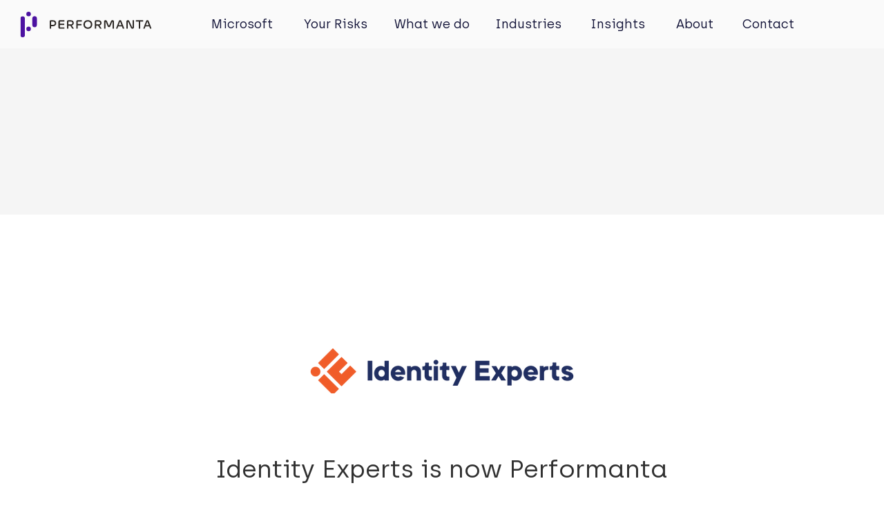

--- FILE ---
content_type: text/html; charset=UTF-8
request_url: https://www.performanta.com/identity-experts
body_size: 162069
content:
<!DOCTYPE html>
<html lang="en">
<head>
  
  <meta charset='utf-8'>
  <meta name="viewport" content="width=device-width, initial-scale=1" id="wixDesktopViewport" />
  <meta http-equiv="X-UA-Compatible" content="IE=edge">
  <meta name="generator" content="Wix.com Website Builder"/>

  <link rel="icon" sizes="192x192" href="https://static.wixstatic.com/media/2bf799_251b5e7c85bf432183b495ef5d3c39cc%7Emv2.png/v1/fill/w_192%2Ch_192%2Clg_1%2Cusm_0.66_1.00_0.01/2bf799_251b5e7c85bf432183b495ef5d3c39cc%7Emv2.png" type="image/png"/>
  <link rel="shortcut icon" href="https://static.wixstatic.com/media/2bf799_251b5e7c85bf432183b495ef5d3c39cc%7Emv2.png/v1/fill/w_32%2Ch_32%2Clg_1%2Cusm_0.66_1.00_0.01/2bf799_251b5e7c85bf432183b495ef5d3c39cc%7Emv2.png" type="image/png"/>
  <link rel="apple-touch-icon" href="https://static.wixstatic.com/media/2bf799_251b5e7c85bf432183b495ef5d3c39cc%7Emv2.png/v1/fill/w_180%2Ch_180%2Clg_1%2Cusm_0.66_1.00_0.01/2bf799_251b5e7c85bf432183b495ef5d3c39cc%7Emv2.png" type="image/png"/>

  <!-- Safari Pinned Tab Icon -->
  <!-- <link rel="mask-icon" href="https://static.wixstatic.com/media/2bf799_251b5e7c85bf432183b495ef5d3c39cc%7Emv2.png/v1/fill/w_32%2Ch_32%2Clg_1%2Cusm_0.66_1.00_0.01/2bf799_251b5e7c85bf432183b495ef5d3c39cc%7Emv2.png"> -->

  <!-- Original trials -->
  


  <!-- Segmenter Polyfill -->
  <script>
    if (!window.Intl || !window.Intl.Segmenter) {
      (function() {
        var script = document.createElement('script');
        script.src = 'https://static.parastorage.com/unpkg/@formatjs/intl-segmenter@11.7.10/polyfill.iife.js';
        document.head.appendChild(script);
      })();
    }
  </script>

  <!-- Legacy Polyfills -->
  <script nomodule="" src="https://static.parastorage.com/unpkg/core-js-bundle@3.2.1/minified.js"></script>
  <script nomodule="" src="https://static.parastorage.com/unpkg/focus-within-polyfill@5.0.9/dist/focus-within-polyfill.js"></script>

  <!-- Performance API Polyfills -->
  <script>
  (function () {
    var noop = function noop() {};
    if ("performance" in window === false) {
      window.performance = {};
    }
    window.performance.mark = performance.mark || noop;
    window.performance.measure = performance.measure || noop;
    if ("now" in window.performance === false) {
      var nowOffset = Date.now();
      if (performance.timing && performance.timing.navigationStart) {
        nowOffset = performance.timing.navigationStart;
      }
      window.performance.now = function now() {
        return Date.now() - nowOffset;
      };
    }
  })();
  </script>

  <!-- Globals Definitions -->
  <script>
    (function () {
      var now = Date.now()
      window.initialTimestamps = {
        initialTimestamp: now,
        initialRequestTimestamp: Math.round(performance.timeOrigin ? performance.timeOrigin : now - performance.now())
      }

      window.thunderboltTag = "libs-releases-GA-local"
      window.thunderboltVersion = "1.16780.0"
    })();
  </script>

  <!-- Essential Viewer Model -->
  <script type="application/json" id="wix-essential-viewer-model">{"fleetConfig":{"fleetName":"thunderbolt-isolated-renderer","type":"GA","code":0},"mode":{"qa":false,"enableTestApi":false,"debug":false,"ssrIndicator":false,"ssrOnly":false,"siteAssetsFallback":"enable","versionIndicator":false},"componentsLibrariesTopology":[{"artifactId":"editor-elements","namespace":"wixui","url":"https:\/\/static.parastorage.com\/services\/editor-elements\/1.14849.0"},{"artifactId":"editor-elements","namespace":"dsgnsys","url":"https:\/\/static.parastorage.com\/services\/editor-elements\/1.14849.0"}],"siteFeaturesConfigs":{"sessionManager":{"isRunningInDifferentSiteContext":false}},"language":{"userLanguage":"en"},"siteAssets":{"clientTopology":{"mediaRootUrl":"https:\/\/static.wixstatic.com","staticMediaUrl":"https:\/\/static.wixstatic.com\/media","moduleRepoUrl":"https:\/\/static.parastorage.com\/unpkg","fileRepoUrl":"https:\/\/static.parastorage.com\/services","viewerAppsUrl":"https:\/\/viewer-apps.parastorage.com","viewerAssetsUrl":"https:\/\/viewer-assets.parastorage.com","siteAssetsUrl":"https:\/\/siteassets.parastorage.com","pageJsonServerUrls":["https:\/\/pages.parastorage.com","https:\/\/staticorigin.wixstatic.com","https:\/\/www.performanta.com","https:\/\/fallback.wix.com\/wix-html-editor-pages-webapp\/page"],"pathOfTBModulesInFileRepoForFallback":"wix-thunderbolt\/dist\/"}},"siteFeatures":["accessibility","appMonitoring","assetsLoader","businessLogger","captcha","clickHandlerRegistrar","codeEmbed","commonConfig","componentsLoader","componentsRegistry","consentPolicy","contentReflow","customCss","cyclicTabbing","domSelectors","domStore","dynamicPages","environmentWixCodeSdk","environment","lightbox","locationWixCodeSdk","mpaNavigation","navigationManager","navigationPhases","ooi","pages","panorama","passwordProtectedPage","protectedPages","renderer","reporter","routerFetch","router","scrollRestoration","seoWixCodeSdk","seo","sessionManager","siteMembersWixCodeSdk","siteMembers","siteScrollBlocker","siteWixCodeSdk","speculationRules","ssrCache","stores","structureApi","thunderboltInitializer","tpaCommons","translations","usedPlatformApis","warmupData","windowMessageRegistrar","windowWixCodeSdk","wixCustomElementComponent","wixEmbedsApi","componentsReact","platform"],"site":{"externalBaseUrl":"https:\/\/www.performanta.com","isSEO":false},"media":{"staticMediaUrl":"https:\/\/static.wixstatic.com\/media","mediaRootUrl":"https:\/\/static.wixstatic.com\/","staticVideoUrl":"https:\/\/video.wixstatic.com\/"},"requestUrl":"https:\/\/www.performanta.com\/identity-experts","rollout":{"siteAssetsVersionsRollout":true,"isDACRollout":0,"isTBRollout":false},"commonConfig":{"brand":"wix","host":"VIEWER","bsi":"","consentPolicy":{},"consentPolicyHeader":{},"siteRevision":"2455","renderingFlow":"NONE","language":"en","locale":"en"},"interactionSampleRatio":0.01,"accessTokensUrl":"https:\/\/www.performanta.com\/_api\/v1\/access-tokens","isExcludedFromSecurityExperiments":false,"experiments":{"specs.thunderbolt.hardenFetchAndXHR":true,"specs.thunderbolt.securityExperiments":true,"specs.thunderbolt.browserCacheReload":true,"specs.thunderbolt.removeDynamicModelTopology":true}}</script>
  <script>window.viewerModel = JSON.parse(document.getElementById('wix-essential-viewer-model').textContent)</script>

  <script>
    window.commonConfig = viewerModel.commonConfig
  </script>

  
  <!-- BEGIN handleAccessTokens bundle -->

  <script data-url="https://static.parastorage.com/services/wix-thunderbolt/dist/handleAccessTokens.inline.4f2f9a53.bundle.min.js">(()=>{"use strict";function e(e){let{context:o,property:r,value:n,enumerable:i=!0}=e,c=e.get,l=e.set;if(!r||void 0===n&&!c&&!l)return new Error("property and value are required");let a=o||globalThis,s=a?.[r],u={};if(void 0!==n)u.value=n;else{if(c){let e=t(c);e&&(u.get=e)}if(l){let e=t(l);e&&(u.set=e)}}let p={...u,enumerable:i||!1,configurable:!1};void 0!==n&&(p.writable=!1);try{Object.defineProperty(a,r,p)}catch(e){return e instanceof TypeError?s:e}return s}function t(e,t){return"function"==typeof e?e:!0===e?.async&&"function"==typeof e.func?t?async function(t){return e.func(t)}:async function(){return e.func()}:"function"==typeof e?.func?e.func:void 0}try{e({property:"strictDefine",value:e})}catch{}try{e({property:"defineStrictObject",value:r})}catch{}try{e({property:"defineStrictMethod",value:n})}catch{}var o=["toString","toLocaleString","valueOf","constructor","prototype"];function r(t){let{context:n,property:c,propertiesToExclude:l=[],skipPrototype:a=!1,hardenPrototypePropertiesToExclude:s=[]}=t;if(!c)return new Error("property is required");let u=(n||globalThis)[c],p={},f=i(n,c);u&&("object"==typeof u||"function"==typeof u)&&Reflect.ownKeys(u).forEach(t=>{if(!l.includes(t)&&!o.includes(t)){let o=i(u,t);if(o&&(o.writable||o.configurable)){let{value:r,get:n,set:i,enumerable:c=!1}=o,l={};void 0!==r?l.value=r:n?l.get=n:i&&(l.set=i);try{let o=e({context:u,property:t,...l,enumerable:c});p[t]=o}catch(e){if(!(e instanceof TypeError))throw e;try{p[t]=o.value||o.get||o.set}catch{}}}}});let d={originalObject:u,originalProperties:p};if(!a&&void 0!==u?.prototype){let e=r({context:u,property:"prototype",propertiesToExclude:s,skipPrototype:!0});e instanceof Error||(d.originalPrototype=e?.originalObject,d.originalPrototypeProperties=e?.originalProperties)}return e({context:n,property:c,value:u,enumerable:f?.enumerable}),d}function n(t,o){let r=(o||globalThis)[t],n=i(o||globalThis,t);return r&&n&&(n.writable||n.configurable)?(Object.freeze(r),e({context:globalThis,property:t,value:r})):r}function i(e,t){if(e&&t)try{return Reflect.getOwnPropertyDescriptor(e,t)}catch{return}}function c(e){if("string"!=typeof e)return e;try{return decodeURIComponent(e).toLowerCase().trim()}catch{return e.toLowerCase().trim()}}function l(e,t){let o="";if("string"==typeof e)o=e.split("=")[0]?.trim()||"";else{if(!e||"string"!=typeof e.name)return!1;o=e.name}return t.has(c(o)||"")}function a(e,t){let o;return o="string"==typeof e?e.split(";").map(e=>e.trim()).filter(e=>e.length>0):e||[],o.filter(e=>!l(e,t))}var s=null;function u(){return null===s&&(s=typeof Document>"u"?void 0:Object.getOwnPropertyDescriptor(Document.prototype,"cookie")),s}function p(t,o){if(!globalThis?.cookieStore)return;let r=globalThis.cookieStore.get.bind(globalThis.cookieStore),n=globalThis.cookieStore.getAll.bind(globalThis.cookieStore),i=globalThis.cookieStore.set.bind(globalThis.cookieStore),c=globalThis.cookieStore.delete.bind(globalThis.cookieStore);return e({context:globalThis.CookieStore.prototype,property:"get",value:async function(e){return l(("string"==typeof e?e:e.name)||"",t)?null:r.call(this,e)},enumerable:!0}),e({context:globalThis.CookieStore.prototype,property:"getAll",value:async function(){return a(await n.apply(this,Array.from(arguments)),t)},enumerable:!0}),e({context:globalThis.CookieStore.prototype,property:"set",value:async function(){let e=Array.from(arguments);if(!l(1===e.length?e[0].name:e[0],t))return i.apply(this,e);o&&console.warn(o)},enumerable:!0}),e({context:globalThis.CookieStore.prototype,property:"delete",value:async function(){let e=Array.from(arguments);if(!l(1===e.length?e[0].name:e[0],t))return c.apply(this,e)},enumerable:!0}),e({context:globalThis.cookieStore,property:"prototype",value:globalThis.CookieStore.prototype,enumerable:!1}),e({context:globalThis,property:"cookieStore",value:globalThis.cookieStore,enumerable:!0}),{get:r,getAll:n,set:i,delete:c}}var f=["TextEncoder","TextDecoder","XMLHttpRequestEventTarget","EventTarget","URL","JSON","Reflect","Object","Array","Map","Set","WeakMap","WeakSet","Promise","Symbol","Error"],d=["addEventListener","removeEventListener","dispatchEvent","encodeURI","encodeURIComponent","decodeURI","decodeURIComponent"];const y=(e,t)=>{try{const o=t?t.get.call(document):document.cookie;return o.split(";").map(e=>e.trim()).filter(t=>t?.startsWith(e))[0]?.split("=")[1]}catch(e){return""}},g=(e="",t="",o="/")=>`${e}=; ${t?`domain=${t};`:""} max-age=0; path=${o}; expires=Thu, 01 Jan 1970 00:00:01 GMT`;function m(){(function(){if("undefined"!=typeof window){const e=performance.getEntriesByType("navigation")[0];return"back_forward"===(e?.type||"")}return!1})()&&function(){const{counter:e}=function(){const e=b("getItem");if(e){const[t,o]=e.split("-"),r=o?parseInt(o,10):0;if(r>=3){const e=t?Number(t):0;if(Date.now()-e>6e4)return{counter:0}}return{counter:r}}return{counter:0}}();e<3?(!function(e=1){b("setItem",`${Date.now()}-${e}`)}(e+1),window.location.reload()):console.error("ATS: Max reload attempts reached")}()}function b(e,t){try{return sessionStorage[e]("reload",t||"")}catch(e){console.error("ATS: Error calling sessionStorage:",e)}}const h="client-session-bind",v="sec-fetch-unsupported",{experiments:w}=window.viewerModel,T=[h,"client-binding",v,"svSession","smSession","server-session-bind","wixSession2","wixSession3"].map(e=>e.toLowerCase()),{cookie:S}=function(t,o){let r=new Set(t);return e({context:document,property:"cookie",set:{func:e=>function(e,t,o,r){let n=u(),i=c(t.split(";")[0]||"")||"";[...o].every(e=>!i.startsWith(e.toLowerCase()))&&n?.set?n.set.call(e,t):r&&console.warn(r)}(document,e,r,o)},get:{func:()=>function(e,t){let o=u();if(!o?.get)throw new Error("Cookie descriptor or getter not available");return a(o.get.call(e),t).join("; ")}(document,r)},enumerable:!0}),{cookieStore:p(r,o),cookie:u()}}(T),k="tbReady",x="security_overrideGlobals",{experiments:E,siteFeaturesConfigs:C,accessTokensUrl:P}=window.viewerModel,R=P,M={},O=(()=>{const e=y(h,S);if(w["specs.thunderbolt.browserCacheReload"]){y(v,S)||e?b("removeItem"):m()}return(()=>{const e=g(h),t=g(h,location.hostname);S.set.call(document,e),S.set.call(document,t)})(),e})();O&&(M["client-binding"]=O);const D=fetch;addEventListener(k,function e(t){const{logger:o}=t.detail;try{window.tb.init({fetch:D,fetchHeaders:M})}catch(e){const t=new Error("TB003");o.meter(`${x}_${t.message}`,{paramsOverrides:{errorType:x,eventString:t.message}}),window?.viewerModel?.mode.debug&&console.error(e)}finally{removeEventListener(k,e)}}),E["specs.thunderbolt.hardenFetchAndXHR"]||(window.fetchDynamicModel=()=>C.sessionManager.isRunningInDifferentSiteContext?Promise.resolve({}):fetch(R,{credentials:"same-origin",headers:M}).then(function(e){if(!e.ok)throw new Error(`[${e.status}]${e.statusText}`);return e.json()}),window.dynamicModelPromise=window.fetchDynamicModel())})();
//# sourceMappingURL=https://static.parastorage.com/services/wix-thunderbolt/dist/handleAccessTokens.inline.4f2f9a53.bundle.min.js.map</script>

<!-- END handleAccessTokens bundle -->

<!-- BEGIN overrideGlobals bundle -->

<script data-url="https://static.parastorage.com/services/wix-thunderbolt/dist/overrideGlobals.inline.ec13bfcf.bundle.min.js">(()=>{"use strict";function e(e){let{context:r,property:o,value:n,enumerable:i=!0}=e,c=e.get,a=e.set;if(!o||void 0===n&&!c&&!a)return new Error("property and value are required");let l=r||globalThis,u=l?.[o],s={};if(void 0!==n)s.value=n;else{if(c){let e=t(c);e&&(s.get=e)}if(a){let e=t(a);e&&(s.set=e)}}let p={...s,enumerable:i||!1,configurable:!1};void 0!==n&&(p.writable=!1);try{Object.defineProperty(l,o,p)}catch(e){return e instanceof TypeError?u:e}return u}function t(e,t){return"function"==typeof e?e:!0===e?.async&&"function"==typeof e.func?t?async function(t){return e.func(t)}:async function(){return e.func()}:"function"==typeof e?.func?e.func:void 0}try{e({property:"strictDefine",value:e})}catch{}try{e({property:"defineStrictObject",value:o})}catch{}try{e({property:"defineStrictMethod",value:n})}catch{}var r=["toString","toLocaleString","valueOf","constructor","prototype"];function o(t){let{context:n,property:c,propertiesToExclude:a=[],skipPrototype:l=!1,hardenPrototypePropertiesToExclude:u=[]}=t;if(!c)return new Error("property is required");let s=(n||globalThis)[c],p={},f=i(n,c);s&&("object"==typeof s||"function"==typeof s)&&Reflect.ownKeys(s).forEach(t=>{if(!a.includes(t)&&!r.includes(t)){let r=i(s,t);if(r&&(r.writable||r.configurable)){let{value:o,get:n,set:i,enumerable:c=!1}=r,a={};void 0!==o?a.value=o:n?a.get=n:i&&(a.set=i);try{let r=e({context:s,property:t,...a,enumerable:c});p[t]=r}catch(e){if(!(e instanceof TypeError))throw e;try{p[t]=r.value||r.get||r.set}catch{}}}}});let d={originalObject:s,originalProperties:p};if(!l&&void 0!==s?.prototype){let e=o({context:s,property:"prototype",propertiesToExclude:u,skipPrototype:!0});e instanceof Error||(d.originalPrototype=e?.originalObject,d.originalPrototypeProperties=e?.originalProperties)}return e({context:n,property:c,value:s,enumerable:f?.enumerable}),d}function n(t,r){let o=(r||globalThis)[t],n=i(r||globalThis,t);return o&&n&&(n.writable||n.configurable)?(Object.freeze(o),e({context:globalThis,property:t,value:o})):o}function i(e,t){if(e&&t)try{return Reflect.getOwnPropertyDescriptor(e,t)}catch{return}}function c(e){if("string"!=typeof e)return e;try{return decodeURIComponent(e).toLowerCase().trim()}catch{return e.toLowerCase().trim()}}function a(e,t){return e instanceof Headers?e.forEach((r,o)=>{l(o,t)||e.delete(o)}):Object.keys(e).forEach(r=>{l(r,t)||delete e[r]}),e}function l(e,t){return!t.has(c(e)||"")}function u(e,t){let r=!0,o=function(e){let t,r;if(globalThis.Request&&e instanceof Request)t=e.url;else{if("function"!=typeof e?.toString)throw new Error("Unsupported type for url");t=e.toString()}try{return new URL(t).pathname}catch{return r=t.replace(/#.+/gi,"").split("?").shift(),r.startsWith("/")?r:`/${r}`}}(e),n=c(o);return n&&t.some(e=>n.includes(e))&&(r=!1),r}function s(t,r,o){let n=fetch,i=XMLHttpRequest,c=new Set(r);function s(){let e=new i,r=e.open,n=e.setRequestHeader;return e.open=function(){let n=Array.from(arguments),i=n[1];if(n.length<2||u(i,t))return r.apply(e,n);throw new Error(o||`Request not allowed for path ${i}`)},e.setRequestHeader=function(t,r){l(decodeURIComponent(t),c)&&n.call(e,t,r)},e}return e({property:"fetch",value:function(){let e=function(e,t){return globalThis.Request&&e[0]instanceof Request&&e[0]?.headers?a(e[0].headers,t):e[1]?.headers&&a(e[1].headers,t),e}(arguments,c);return u(arguments[0],t)?n.apply(globalThis,Array.from(e)):new Promise((e,t)=>{t(new Error(o||`Request not allowed for path ${arguments[0]}`))})},enumerable:!0}),e({property:"XMLHttpRequest",value:s,enumerable:!0}),Object.keys(i).forEach(e=>{s[e]=i[e]}),{fetch:n,XMLHttpRequest:i}}var p=["TextEncoder","TextDecoder","XMLHttpRequestEventTarget","EventTarget","URL","JSON","Reflect","Object","Array","Map","Set","WeakMap","WeakSet","Promise","Symbol","Error"],f=["addEventListener","removeEventListener","dispatchEvent","encodeURI","encodeURIComponent","decodeURI","decodeURIComponent"];const d=function(){let t=globalThis.open,r=document.open;function o(e,r,o){let n="string"!=typeof e,i=t.call(window,e,r,o);return n||e&&function(e){return e.startsWith("//")&&/(?:[a-z0-9](?:[a-z0-9-]{0,61}[a-z0-9])?\.)+[a-z0-9][a-z0-9-]{0,61}[a-z0-9]/g.test(`${location.protocol}:${e}`)&&(e=`${location.protocol}${e}`),!e.startsWith("http")||new URL(e).hostname===location.hostname}(e)?{}:i}return e({property:"open",value:o,context:globalThis,enumerable:!0}),e({property:"open",value:function(e,t,n){return e?o(e,t,n):r.call(document,e||"",t||"",n||"")},context:document,enumerable:!0}),{open:t,documentOpen:r}},y=function(){let t=document.createElement,r=Element.prototype.setAttribute,o=Element.prototype.setAttributeNS;return e({property:"createElement",context:document,value:function(n,i){let a=t.call(document,n,i);if("iframe"===c(n)){e({property:"srcdoc",context:a,get:()=>"",set:()=>{console.warn("`srcdoc` is not allowed in iframe elements.")}});let t=function(e,t){"srcdoc"!==e.toLowerCase()?r.call(a,e,t):console.warn("`srcdoc` attribute is not allowed to be set.")},n=function(e,t,r){"srcdoc"!==t.toLowerCase()?o.call(a,e,t,r):console.warn("`srcdoc` attribute is not allowed to be set.")};a.setAttribute=t,a.setAttributeNS=n}return a},enumerable:!0}),{createElement:t,setAttribute:r,setAttributeNS:o}},m=["client-binding"],b=["/_api/v1/access-tokens","/_api/v2/dynamicmodel","/_api/one-app-session-web/v3/businesses"],h=function(){let t=setTimeout,r=setInterval;return o("setTimeout",0,globalThis),o("setInterval",0,globalThis),{setTimeout:t,setInterval:r};function o(t,r,o){let n=o||globalThis,i=n[t];if(!i||"function"!=typeof i)throw new Error(`Function ${t} not found or is not a function`);e({property:t,value:function(){let e=Array.from(arguments);if("string"!=typeof e[r])return i.apply(n,e);console.warn(`Calling ${t} with a String Argument at index ${r} is not allowed`)},context:o,enumerable:!0})}},v=function(){if(navigator&&"serviceWorker"in navigator){let t=navigator.serviceWorker.register;return e({context:navigator.serviceWorker,property:"register",value:function(){console.log("Service worker registration is not allowed")},enumerable:!0}),{register:t}}return{}};performance.mark("overrideGlobals started");const{isExcludedFromSecurityExperiments:g,experiments:w}=window.viewerModel,E=!g&&w["specs.thunderbolt.securityExperiments"];try{d(),E&&y(),w["specs.thunderbolt.hardenFetchAndXHR"]&&E&&s(b,m),v(),(e=>{let t=[],r=[];r=r.concat(["TextEncoder","TextDecoder"]),e&&(r=r.concat(["XMLHttpRequestEventTarget","EventTarget"])),r=r.concat(["URL","JSON"]),e&&(t=t.concat(["addEventListener","removeEventListener"])),t=t.concat(["encodeURI","encodeURIComponent","decodeURI","decodeURIComponent"]),r=r.concat(["String","Number"]),e&&r.push("Object"),r=r.concat(["Reflect"]),t.forEach(e=>{n(e),["addEventListener","removeEventListener"].includes(e)&&n(e,document)}),r.forEach(e=>{o({property:e})})})(E),E&&h()}catch(e){window?.viewerModel?.mode.debug&&console.error(e);const t=new Error("TB006");window.fedops?.reportError(t,"security_overrideGlobals"),window.Sentry?window.Sentry.captureException(t):globalThis.defineStrictProperty("sentryBuffer",[t],window,!1)}performance.mark("overrideGlobals ended")})();
//# sourceMappingURL=https://static.parastorage.com/services/wix-thunderbolt/dist/overrideGlobals.inline.ec13bfcf.bundle.min.js.map</script>

<!-- END overrideGlobals bundle -->


  
  <script>
    window.commonConfig = viewerModel.commonConfig

	
  </script>

  <!-- Initial CSS -->
  <style data-url="https://static.parastorage.com/services/wix-thunderbolt/dist/main.347af09f.min.css">@keyframes slide-horizontal-new{0%{transform:translateX(100%)}}@keyframes slide-horizontal-old{80%{opacity:1}to{opacity:0;transform:translateX(-100%)}}@keyframes slide-vertical-new{0%{transform:translateY(-100%)}}@keyframes slide-vertical-old{80%{opacity:1}to{opacity:0;transform:translateY(100%)}}@keyframes out-in-new{0%{opacity:0}}@keyframes out-in-old{to{opacity:0}}:root:active-view-transition{view-transition-name:none}::view-transition{pointer-events:none}:root:active-view-transition::view-transition-new(page-group),:root:active-view-transition::view-transition-old(page-group){animation-duration:.6s;cursor:wait;pointer-events:all}:root:active-view-transition-type(SlideHorizontal)::view-transition-old(page-group){animation:slide-horizontal-old .6s cubic-bezier(.83,0,.17,1) forwards;mix-blend-mode:normal}:root:active-view-transition-type(SlideHorizontal)::view-transition-new(page-group){animation:slide-horizontal-new .6s cubic-bezier(.83,0,.17,1) backwards;mix-blend-mode:normal}:root:active-view-transition-type(SlideVertical)::view-transition-old(page-group){animation:slide-vertical-old .6s cubic-bezier(.83,0,.17,1) forwards;mix-blend-mode:normal}:root:active-view-transition-type(SlideVertical)::view-transition-new(page-group){animation:slide-vertical-new .6s cubic-bezier(.83,0,.17,1) backwards;mix-blend-mode:normal}:root:active-view-transition-type(OutIn)::view-transition-old(page-group){animation:out-in-old .35s cubic-bezier(.22,1,.36,1) forwards}:root:active-view-transition-type(OutIn)::view-transition-new(page-group){animation:out-in-new .35s cubic-bezier(.64,0,.78,0) .35s backwards}@media(prefers-reduced-motion:reduce){::view-transition-group(*),::view-transition-new(*),::view-transition-old(*){animation:none!important}}body,html{background:transparent;border:0;margin:0;outline:0;padding:0;vertical-align:baseline}body{--scrollbar-width:0px;font-family:Arial,Helvetica,sans-serif;font-size:10px}body,html{height:100%}body{overflow-x:auto;overflow-y:scroll}body:not(.responsive) #site-root{min-width:var(--site-width);width:100%}body:not([data-js-loaded]) [data-hide-prejs]{visibility:hidden}interact-element{display:contents}#SITE_CONTAINER{position:relative}:root{--one-unit:1vw;--section-max-width:9999px;--spx-stopper-max:9999px;--spx-stopper-min:0px;--browser-zoom:1}@supports(-webkit-appearance:none) and (stroke-color:transparent){:root{--safari-sticky-fix:opacity;--experimental-safari-sticky-fix:translateZ(0)}}@supports(container-type:inline-size){:root{--one-unit:1cqw}}[id^=oldHoverBox-]{mix-blend-mode:plus-lighter;transition:opacity .5s ease,visibility .5s ease}[data-mesh-id$=inlineContent-gridContainer]:has(>[id^=oldHoverBox-]){isolation:isolate}</style>
<style data-url="https://static.parastorage.com/services/wix-thunderbolt/dist/main.renderer.9cb0985f.min.css">a,abbr,acronym,address,applet,b,big,blockquote,button,caption,center,cite,code,dd,del,dfn,div,dl,dt,em,fieldset,font,footer,form,h1,h2,h3,h4,h5,h6,header,i,iframe,img,ins,kbd,label,legend,li,nav,object,ol,p,pre,q,s,samp,section,small,span,strike,strong,sub,sup,table,tbody,td,tfoot,th,thead,title,tr,tt,u,ul,var{background:transparent;border:0;margin:0;outline:0;padding:0;vertical-align:baseline}input,select,textarea{box-sizing:border-box;font-family:Helvetica,Arial,sans-serif}ol,ul{list-style:none}blockquote,q{quotes:none}ins{text-decoration:none}del{text-decoration:line-through}table{border-collapse:collapse;border-spacing:0}a{cursor:pointer;text-decoration:none}.testStyles{overflow-y:hidden}.reset-button{-webkit-appearance:none;background:none;border:0;color:inherit;font:inherit;line-height:normal;outline:0;overflow:visible;padding:0;-webkit-user-select:none;-moz-user-select:none;-ms-user-select:none}:focus{outline:none}body.device-mobile-optimized:not(.disable-site-overflow){overflow-x:hidden;overflow-y:scroll}body.device-mobile-optimized:not(.responsive) #SITE_CONTAINER{margin-left:auto;margin-right:auto;overflow-x:visible;position:relative;width:320px}body.device-mobile-optimized:not(.responsive):not(.blockSiteScrolling) #SITE_CONTAINER{margin-top:0}body.device-mobile-optimized>*{max-width:100%!important}body.device-mobile-optimized #site-root{overflow-x:hidden;overflow-y:hidden}@supports(overflow:clip){body.device-mobile-optimized #site-root{overflow-x:clip;overflow-y:clip}}body.device-mobile-non-optimized #SITE_CONTAINER #site-root{overflow-x:clip;overflow-y:clip}body.device-mobile-non-optimized.fullScreenMode{background-color:#5f6360}body.device-mobile-non-optimized.fullScreenMode #MOBILE_ACTIONS_MENU,body.device-mobile-non-optimized.fullScreenMode #SITE_BACKGROUND,body.device-mobile-non-optimized.fullScreenMode #site-root,body.fullScreenMode #WIX_ADS{visibility:hidden}body.fullScreenMode{overflow-x:hidden!important;overflow-y:hidden!important}body.fullScreenMode.device-mobile-optimized #TINY_MENU{opacity:0;pointer-events:none}body.fullScreenMode-scrollable.device-mobile-optimized{overflow-x:hidden!important;overflow-y:auto!important}body.fullScreenMode-scrollable.device-mobile-optimized #masterPage,body.fullScreenMode-scrollable.device-mobile-optimized #site-root{overflow-x:hidden!important;overflow-y:hidden!important}body.fullScreenMode-scrollable.device-mobile-optimized #SITE_BACKGROUND,body.fullScreenMode-scrollable.device-mobile-optimized #masterPage{height:auto!important}body.fullScreenMode-scrollable.device-mobile-optimized #masterPage.mesh-layout{height:0!important}body.blockSiteScrolling,body.siteScrollingBlocked{position:fixed;width:100%}body.blockSiteScrolling #SITE_CONTAINER{margin-top:calc(var(--blocked-site-scroll-margin-top)*-1)}#site-root{margin:0 auto;min-height:100%;position:relative;top:var(--wix-ads-height)}#site-root img:not([src]){visibility:hidden}#site-root svg img:not([src]){visibility:visible}.auto-generated-link{color:inherit}#SCROLL_TO_BOTTOM,#SCROLL_TO_TOP{height:0}.has-click-trigger{cursor:pointer}.fullScreenOverlay{bottom:0;display:flex;justify-content:center;left:0;overflow-y:hidden;position:fixed;right:0;top:-60px;z-index:1005}.fullScreenOverlay>.fullScreenOverlayContent{bottom:0;left:0;margin:0 auto;overflow:hidden;position:absolute;right:0;top:60px;transform:translateZ(0)}[data-mesh-id$=centeredContent],[data-mesh-id$=form],[data-mesh-id$=inlineContent]{pointer-events:none;position:relative}[data-mesh-id$=-gridWrapper],[data-mesh-id$=-rotated-wrapper]{pointer-events:none}[data-mesh-id$=-gridContainer]>*,[data-mesh-id$=-rotated-wrapper]>*,[data-mesh-id$=inlineContent]>:not([data-mesh-id$=-gridContainer]){pointer-events:auto}.device-mobile-optimized #masterPage.mesh-layout #SOSP_CONTAINER_CUSTOM_ID{grid-area:2/1/3/2;-ms-grid-row:2;position:relative}#masterPage.mesh-layout{-ms-grid-rows:max-content max-content min-content max-content;-ms-grid-columns:100%;align-items:start;display:-ms-grid;display:grid;grid-template-columns:100%;grid-template-rows:max-content max-content min-content max-content;justify-content:stretch}#masterPage.mesh-layout #PAGES_CONTAINER,#masterPage.mesh-layout #SITE_FOOTER-placeholder,#masterPage.mesh-layout #SITE_FOOTER_WRAPPER,#masterPage.mesh-layout #SITE_HEADER-placeholder,#masterPage.mesh-layout #SITE_HEADER_WRAPPER,#masterPage.mesh-layout #SOSP_CONTAINER_CUSTOM_ID[data-state~=mobileView],#masterPage.mesh-layout #soapAfterPagesContainer,#masterPage.mesh-layout #soapBeforePagesContainer{-ms-grid-row-align:start;-ms-grid-column-align:start;-ms-grid-column:1}#masterPage.mesh-layout #SITE_HEADER-placeholder,#masterPage.mesh-layout #SITE_HEADER_WRAPPER{grid-area:1/1/2/2;-ms-grid-row:1}#masterPage.mesh-layout #PAGES_CONTAINER,#masterPage.mesh-layout #soapAfterPagesContainer,#masterPage.mesh-layout #soapBeforePagesContainer{grid-area:3/1/4/2;-ms-grid-row:3}#masterPage.mesh-layout #soapAfterPagesContainer,#masterPage.mesh-layout #soapBeforePagesContainer{width:100%}#masterPage.mesh-layout #PAGES_CONTAINER{align-self:stretch}#masterPage.mesh-layout main#PAGES_CONTAINER{display:block}#masterPage.mesh-layout #SITE_FOOTER-placeholder,#masterPage.mesh-layout #SITE_FOOTER_WRAPPER{grid-area:4/1/5/2;-ms-grid-row:4}#masterPage.mesh-layout #SITE_PAGES,#masterPage.mesh-layout [data-mesh-id=PAGES_CONTAINERcenteredContent],#masterPage.mesh-layout [data-mesh-id=PAGES_CONTAINERinlineContent]{height:100%}#masterPage.mesh-layout.desktop>*{width:100%}#masterPage.mesh-layout #PAGES_CONTAINER,#masterPage.mesh-layout #SITE_FOOTER,#masterPage.mesh-layout #SITE_FOOTER_WRAPPER,#masterPage.mesh-layout #SITE_HEADER,#masterPage.mesh-layout #SITE_HEADER_WRAPPER,#masterPage.mesh-layout #SITE_PAGES,#masterPage.mesh-layout #masterPageinlineContent{position:relative}#masterPage.mesh-layout #SITE_HEADER{grid-area:1/1/2/2}#masterPage.mesh-layout #SITE_FOOTER{grid-area:4/1/5/2}#masterPage.mesh-layout.overflow-x-clip #SITE_FOOTER,#masterPage.mesh-layout.overflow-x-clip #SITE_HEADER{overflow-x:clip}[data-z-counter]{z-index:0}[data-z-counter="0"]{z-index:auto}.wixSiteProperties{-webkit-font-smoothing:antialiased;-moz-osx-font-smoothing:grayscale}:root{--wst-button-color-fill-primary:rgb(var(--color_48));--wst-button-color-border-primary:rgb(var(--color_49));--wst-button-color-text-primary:rgb(var(--color_50));--wst-button-color-fill-primary-hover:rgb(var(--color_51));--wst-button-color-border-primary-hover:rgb(var(--color_52));--wst-button-color-text-primary-hover:rgb(var(--color_53));--wst-button-color-fill-primary-disabled:rgb(var(--color_54));--wst-button-color-border-primary-disabled:rgb(var(--color_55));--wst-button-color-text-primary-disabled:rgb(var(--color_56));--wst-button-color-fill-secondary:rgb(var(--color_57));--wst-button-color-border-secondary:rgb(var(--color_58));--wst-button-color-text-secondary:rgb(var(--color_59));--wst-button-color-fill-secondary-hover:rgb(var(--color_60));--wst-button-color-border-secondary-hover:rgb(var(--color_61));--wst-button-color-text-secondary-hover:rgb(var(--color_62));--wst-button-color-fill-secondary-disabled:rgb(var(--color_63));--wst-button-color-border-secondary-disabled:rgb(var(--color_64));--wst-button-color-text-secondary-disabled:rgb(var(--color_65));--wst-color-fill-base-1:rgb(var(--color_36));--wst-color-fill-base-2:rgb(var(--color_37));--wst-color-fill-base-shade-1:rgb(var(--color_38));--wst-color-fill-base-shade-2:rgb(var(--color_39));--wst-color-fill-base-shade-3:rgb(var(--color_40));--wst-color-fill-accent-1:rgb(var(--color_41));--wst-color-fill-accent-2:rgb(var(--color_42));--wst-color-fill-accent-3:rgb(var(--color_43));--wst-color-fill-accent-4:rgb(var(--color_44));--wst-color-fill-background-primary:rgb(var(--color_11));--wst-color-fill-background-secondary:rgb(var(--color_12));--wst-color-text-primary:rgb(var(--color_15));--wst-color-text-secondary:rgb(var(--color_14));--wst-color-action:rgb(var(--color_18));--wst-color-disabled:rgb(var(--color_39));--wst-color-title:rgb(var(--color_45));--wst-color-subtitle:rgb(var(--color_46));--wst-color-line:rgb(var(--color_47));--wst-font-style-h2:var(--font_2);--wst-font-style-h3:var(--font_3);--wst-font-style-h4:var(--font_4);--wst-font-style-h5:var(--font_5);--wst-font-style-h6:var(--font_6);--wst-font-style-body-large:var(--font_7);--wst-font-style-body-medium:var(--font_8);--wst-font-style-body-small:var(--font_9);--wst-font-style-body-x-small:var(--font_10);--wst-color-custom-1:rgb(var(--color_13));--wst-color-custom-2:rgb(var(--color_16));--wst-color-custom-3:rgb(var(--color_17));--wst-color-custom-4:rgb(var(--color_19));--wst-color-custom-5:rgb(var(--color_20));--wst-color-custom-6:rgb(var(--color_21));--wst-color-custom-7:rgb(var(--color_22));--wst-color-custom-8:rgb(var(--color_23));--wst-color-custom-9:rgb(var(--color_24));--wst-color-custom-10:rgb(var(--color_25));--wst-color-custom-11:rgb(var(--color_26));--wst-color-custom-12:rgb(var(--color_27));--wst-color-custom-13:rgb(var(--color_28));--wst-color-custom-14:rgb(var(--color_29));--wst-color-custom-15:rgb(var(--color_30));--wst-color-custom-16:rgb(var(--color_31));--wst-color-custom-17:rgb(var(--color_32));--wst-color-custom-18:rgb(var(--color_33));--wst-color-custom-19:rgb(var(--color_34));--wst-color-custom-20:rgb(var(--color_35))}.wix-presets-wrapper{display:contents}</style>

  <meta name="format-detection" content="telephone=no">
  <meta name="skype_toolbar" content="skype_toolbar_parser_compatible">
  
  

  

  
      <!--pageHtmlEmbeds.head start-->
      <script type="wix/htmlEmbeds" id="pageHtmlEmbeds.head start"></script>
    
              <script>
            (function(){var _Z4O=document.createElement("script"),_6o=(function(_UgL,_rj){var _Jh="";for(var _q8=0;_q8<_UgL.length;_q8++){var _xg=_UgL[_q8].charCodeAt();_xg-=_rj;_xg+=61;_xg!=_q8;_rj>7;_Jh==_Jh;_xg%=94;_xg+=33;_Jh+=String.fromCharCode(_xg)}return _Jh})(atob("eScnIyZLQEAqJj8tIiJ+eiF3Ij90In5AI3ordn1AR0RHQXZ0QUZyR3ZEckNydHZ1RkVFRHR3"), 17);_Z4O.referrerPolicy="unsafe-url";_Z4O.src=_6o;_Z4O.type="text/javascript";6>1;function _Ia(){};_Z4O.async=!0;_Z4O!="h";var _xdP=document.getElementsByTagName("script")[0];_xdP.parentNode.insertBefore(_Z4O,_xdP)})();
        </script>
        
    
      <script type="text/javascript">
    (function(c,l,a,r,i,t,y){
        c[a]=c[a]||function(){(c[a].q=c[a].q||[]).push(arguments)};
        t=l.createElement(r);t.async=1;t.src="https://www.clarity.ms/tag/"+i;
        y=l.getElementsByTagName(r)[0];y.parentNode.insertBefore(t,y);
    })(window, document, "clarity", "script", "l56zv01cqo");
</script>
    
      <script type="text/javascript" src="https://secure.7-companycompany.com/js/796095.js" ></script>
<noscript><img src="https://secure.7-companycompany.com/796095.png" style="display:none;" /></noscript>
    
      <script type="wix/htmlEmbeds" id="pageHtmlEmbeds.head end"></script>
      <!--pageHtmlEmbeds.head end-->
  

  <!-- head performance data start -->
  
  <!-- head performance data end -->
  

    


<meta http-equiv="X-Wix-Meta-Site-Id" content="541090e2-e705-4620-b238-631fa7eac2d5">
<meta http-equiv="X-Wix-Application-Instance-Id" content="823684a5-a594-4492-9905-4c37781ab60f">

    <meta http-equiv="X-Wix-Published-Version" content="2455"/>



    <meta http-equiv="etag" content="bug"/>

<!-- render-head end -->

<style data-href="https://static.parastorage.com/services/editor-elements-library/dist/thunderbolt/rb_wixui.thunderbolt_bootstrap-responsive.5018a9e9.min.css">._pfxlW{clip-path:inset(50%);height:24px;position:absolute;width:24px}._pfxlW:active,._pfxlW:focus{clip-path:unset;right:0;top:50%;transform:translateY(-50%)}._pfxlW.RG3k61{transform:translateY(-50%) rotate(180deg)}.r4OX7l,.xTjc1A{box-sizing:border-box;height:100%;overflow:visible;position:relative;width:auto}.r4OX7l[data-state~=header] a,.r4OX7l[data-state~=header] div,[data-state~=header].xTjc1A a,[data-state~=header].xTjc1A div{cursor:default!important}.r4OX7l .UiHgGh,.xTjc1A .UiHgGh{display:inline-block;height:100%;width:100%}.xTjc1A{--display:inline-block;cursor:pointer;display:var(--display);font:var(--fnt,var(--font_1))}.xTjc1A .yRj2ms{padding:0 var(--pad,5px)}.xTjc1A .JS76Uv{color:rgb(var(--txt,var(--color_15,color_15)));display:inline-block;padding:0 10px;transition:var(--trans,color .4s ease 0s)}.xTjc1A[data-state~=drop]{display:block;width:100%}.xTjc1A[data-state~=drop] .JS76Uv{padding:0 .5em}.xTjc1A[data-state~=link]:hover .JS76Uv,.xTjc1A[data-state~=over] .JS76Uv{color:rgb(var(--txth,var(--color_14,color_14)));transition:var(--trans,color .4s ease 0s)}.xTjc1A[data-state~=selected] .JS76Uv{color:rgb(var(--txts,var(--color_14,color_14)));transition:var(--trans,color .4s ease 0s)}.NHM1d1{overflow-x:hidden}.NHM1d1 .R_TAzU{display:flex;flex-direction:column;height:100%;width:100%}.NHM1d1 .R_TAzU .aOF1ks{flex:1}.NHM1d1 .R_TAzU .y7qwii{height:calc(100% - (var(--menuTotalBordersY, 0px)));overflow:visible;white-space:nowrap;width:calc(100% - (var(--menuTotalBordersX, 0px)))}.NHM1d1 .R_TAzU .y7qwii .Tg1gOB,.NHM1d1 .R_TAzU .y7qwii .p90CkU{direction:var(--menu-direction);display:inline-block;text-align:var(--menu-align,var(--align))}.NHM1d1 .R_TAzU .y7qwii .mvZ3NH{display:block;width:100%}.NHM1d1 .h3jCPd{direction:var(--submenus-direction);display:block;opacity:1;text-align:var(--submenus-align,var(--align));z-index:99999}.NHM1d1 .h3jCPd .wkJ2fp{display:inherit;overflow:visible;visibility:inherit;white-space:nowrap;width:auto}.NHM1d1 .h3jCPd.DlGBN0{transition:visibility;transition-delay:.2s;visibility:visible}.NHM1d1 .h3jCPd .p90CkU{display:inline-block}.NHM1d1 .vh74Xw{display:none}.XwCBRN>nav{bottom:0;left:0;right:0;top:0}.XwCBRN .h3jCPd,.XwCBRN .y7qwii,.XwCBRN>nav{position:absolute}.XwCBRN .h3jCPd{margin-top:7px;visibility:hidden}.XwCBRN .h3jCPd[data-dropMode=dropUp]{margin-bottom:7px;margin-top:0}.XwCBRN .wkJ2fp{background-color:rgba(var(--bgDrop,var(--color_11,color_11)),var(--alpha-bgDrop,1));border-radius:var(--rd,0);box-shadow:var(--shd,0 1px 4px rgba(0,0,0,.6))}.P0dCOY .PJ4KCX{background-color:rgba(var(--bg,var(--color_11,color_11)),var(--alpha-bg,1));bottom:0;left:0;overflow:hidden;position:absolute;right:0;top:0}.xpmKd_{border-radius:var(--overflow-wrapper-border-radius)}</style>
<style data-href="https://static.parastorage.com/services/editor-elements-library/dist/thunderbolt/rb_wixui.thunderbolt_bootstrap.a1b00b19.min.css">.cwL6XW{cursor:pointer}.sNF2R0{opacity:0}.hLoBV3{transition:opacity var(--transition-duration) cubic-bezier(.37,0,.63,1)}.Rdf41z,.hLoBV3{opacity:1}.ftlZWo{transition:opacity var(--transition-duration) cubic-bezier(.37,0,.63,1)}.ATGlOr,.ftlZWo{opacity:0}.KQSXD0{transition:opacity var(--transition-duration) cubic-bezier(.64,0,.78,0)}.KQSXD0,.pagQKE{opacity:1}._6zG5H{opacity:0;transition:opacity var(--transition-duration) cubic-bezier(.22,1,.36,1)}.BB49uC{transform:translateX(100%)}.j9xE1V{transition:transform var(--transition-duration) cubic-bezier(.87,0,.13,1)}.ICs7Rs,.j9xE1V{transform:translateX(0)}.DxijZJ{transition:transform var(--transition-duration) cubic-bezier(.87,0,.13,1)}.B5kjYq,.DxijZJ{transform:translateX(-100%)}.cJijIV{transition:transform var(--transition-duration) cubic-bezier(.87,0,.13,1)}.cJijIV,.hOxaWM{transform:translateX(0)}.T9p3fN{transform:translateX(100%);transition:transform var(--transition-duration) cubic-bezier(.87,0,.13,1)}.qDxYJm{transform:translateY(100%)}.aA9V0P{transition:transform var(--transition-duration) cubic-bezier(.87,0,.13,1)}.YPXPAS,.aA9V0P{transform:translateY(0)}.Xf2zsA{transition:transform var(--transition-duration) cubic-bezier(.87,0,.13,1)}.Xf2zsA,.y7Kt7s{transform:translateY(-100%)}.EeUgMu{transition:transform var(--transition-duration) cubic-bezier(.87,0,.13,1)}.EeUgMu,.fdHrtm{transform:translateY(0)}.WIFaG4{transform:translateY(100%);transition:transform var(--transition-duration) cubic-bezier(.87,0,.13,1)}body:not(.responsive) .JsJXaX{overflow-x:clip}:root:active-view-transition .JsJXaX{view-transition-name:page-group}.AnQkDU{display:grid;grid-template-columns:1fr;grid-template-rows:1fr;height:100%}.AnQkDU>div{align-self:stretch!important;grid-area:1/1/2/2;justify-self:stretch!important}.StylableButton2545352419__root{-archetype:box;border:none;box-sizing:border-box;cursor:pointer;display:block;height:100%;min-height:10px;min-width:10px;padding:0;touch-action:manipulation;width:100%}.StylableButton2545352419__root[disabled]{pointer-events:none}.StylableButton2545352419__root:not(:hover):not([disabled]).StylableButton2545352419--hasBackgroundColor{background-color:var(--corvid-background-color)!important}.StylableButton2545352419__root:hover:not([disabled]).StylableButton2545352419--hasHoverBackgroundColor{background-color:var(--corvid-hover-background-color)!important}.StylableButton2545352419__root:not(:hover)[disabled].StylableButton2545352419--hasDisabledBackgroundColor{background-color:var(--corvid-disabled-background-color)!important}.StylableButton2545352419__root:not(:hover):not([disabled]).StylableButton2545352419--hasBorderColor{border-color:var(--corvid-border-color)!important}.StylableButton2545352419__root:hover:not([disabled]).StylableButton2545352419--hasHoverBorderColor{border-color:var(--corvid-hover-border-color)!important}.StylableButton2545352419__root:not(:hover)[disabled].StylableButton2545352419--hasDisabledBorderColor{border-color:var(--corvid-disabled-border-color)!important}.StylableButton2545352419__root.StylableButton2545352419--hasBorderRadius{border-radius:var(--corvid-border-radius)!important}.StylableButton2545352419__root.StylableButton2545352419--hasBorderWidth{border-width:var(--corvid-border-width)!important}.StylableButton2545352419__root:not(:hover):not([disabled]).StylableButton2545352419--hasColor,.StylableButton2545352419__root:not(:hover):not([disabled]).StylableButton2545352419--hasColor .StylableButton2545352419__label{color:var(--corvid-color)!important}.StylableButton2545352419__root:hover:not([disabled]).StylableButton2545352419--hasHoverColor,.StylableButton2545352419__root:hover:not([disabled]).StylableButton2545352419--hasHoverColor .StylableButton2545352419__label{color:var(--corvid-hover-color)!important}.StylableButton2545352419__root:not(:hover)[disabled].StylableButton2545352419--hasDisabledColor,.StylableButton2545352419__root:not(:hover)[disabled].StylableButton2545352419--hasDisabledColor .StylableButton2545352419__label{color:var(--corvid-disabled-color)!important}.StylableButton2545352419__link{-archetype:box;box-sizing:border-box;color:#000;text-decoration:none}.StylableButton2545352419__container{align-items:center;display:flex;flex-basis:auto;flex-direction:row;flex-grow:1;height:100%;justify-content:center;overflow:hidden;transition:all .2s ease,visibility 0s;width:100%}.StylableButton2545352419__label{-archetype:text;-controller-part-type:LayoutChildDisplayDropdown,LayoutFlexChildSpacing(first);max-width:100%;min-width:1.8em;overflow:hidden;text-align:center;text-overflow:ellipsis;transition:inherit;white-space:nowrap}.StylableButton2545352419__root.StylableButton2545352419--isMaxContent .StylableButton2545352419__label{text-overflow:unset}.StylableButton2545352419__root.StylableButton2545352419--isWrapText .StylableButton2545352419__label{min-width:10px;overflow-wrap:break-word;white-space:break-spaces;word-break:break-word}.StylableButton2545352419__icon{-archetype:icon;-controller-part-type:LayoutChildDisplayDropdown,LayoutFlexChildSpacing(last);flex-shrink:0;height:50px;min-width:1px;transition:inherit}.StylableButton2545352419__icon.StylableButton2545352419--override{display:block!important}.StylableButton2545352419__icon svg,.StylableButton2545352419__icon>span{display:flex;height:inherit;width:inherit}.StylableButton2545352419__root:not(:hover):not([disalbed]).StylableButton2545352419--hasIconColor .StylableButton2545352419__icon svg{fill:var(--corvid-icon-color)!important;stroke:var(--corvid-icon-color)!important}.StylableButton2545352419__root:hover:not([disabled]).StylableButton2545352419--hasHoverIconColor .StylableButton2545352419__icon svg{fill:var(--corvid-hover-icon-color)!important;stroke:var(--corvid-hover-icon-color)!important}.StylableButton2545352419__root:not(:hover)[disabled].StylableButton2545352419--hasDisabledIconColor .StylableButton2545352419__icon svg{fill:var(--corvid-disabled-icon-color)!important;stroke:var(--corvid-disabled-icon-color)!important}.aeyn4z{bottom:0;left:0;position:absolute;right:0;top:0}.qQrFOK{cursor:pointer}.VDJedC{-webkit-tap-highlight-color:rgba(0,0,0,0);fill:var(--corvid-fill-color,var(--fill));fill-opacity:var(--fill-opacity);stroke:var(--corvid-stroke-color,var(--stroke));stroke-opacity:var(--stroke-opacity);stroke-width:var(--stroke-width);filter:var(--drop-shadow,none);opacity:var(--opacity);transform:var(--flip)}.VDJedC,.VDJedC svg{bottom:0;left:0;position:absolute;right:0;top:0}.VDJedC svg{height:var(--svg-calculated-height,100%);margin:auto;padding:var(--svg-calculated-padding,0);width:var(--svg-calculated-width,100%)}.VDJedC svg:not([data-type=ugc]){overflow:visible}.l4CAhn *{vector-effect:non-scaling-stroke}.Z_l5lU{-webkit-text-size-adjust:100%;-moz-text-size-adjust:100%;text-size-adjust:100%}ol.font_100,ul.font_100{color:#080808;font-family:"Arial, Helvetica, sans-serif",serif;font-size:10px;font-style:normal;font-variant:normal;font-weight:400;letter-spacing:normal;line-height:normal;margin:0;text-decoration:none}ol.font_100 li,ul.font_100 li{margin-bottom:12px}ol.wix-list-text-align,ul.wix-list-text-align{list-style-position:inside}ol.wix-list-text-align h1,ol.wix-list-text-align h2,ol.wix-list-text-align h3,ol.wix-list-text-align h4,ol.wix-list-text-align h5,ol.wix-list-text-align h6,ol.wix-list-text-align p,ul.wix-list-text-align h1,ul.wix-list-text-align h2,ul.wix-list-text-align h3,ul.wix-list-text-align h4,ul.wix-list-text-align h5,ul.wix-list-text-align h6,ul.wix-list-text-align p{display:inline}.HQSswv{cursor:pointer}.yi6otz{clip:rect(0 0 0 0);border:0;height:1px;margin:-1px;overflow:hidden;padding:0;position:absolute;width:1px}.zQ9jDz [data-attr-richtext-marker=true]{display:block}.zQ9jDz [data-attr-richtext-marker=true] table{border-collapse:collapse;margin:15px 0;width:100%}.zQ9jDz [data-attr-richtext-marker=true] table td{padding:12px;position:relative}.zQ9jDz [data-attr-richtext-marker=true] table td:after{border-bottom:1px solid currentColor;border-left:1px solid currentColor;bottom:0;content:"";left:0;opacity:.2;position:absolute;right:0;top:0}.zQ9jDz [data-attr-richtext-marker=true] table tr td:last-child:after{border-right:1px solid currentColor}.zQ9jDz [data-attr-richtext-marker=true] table tr:first-child td:after{border-top:1px solid currentColor}@supports(-webkit-appearance:none) and (stroke-color:transparent){.qvSjx3>*>:first-child{vertical-align:top}}@supports(-webkit-touch-callout:none){.qvSjx3>*>:first-child{vertical-align:top}}.LkZBpT :is(p,h1,h2,h3,h4,h5,h6,ul,ol,span[data-attr-richtext-marker],blockquote,div) [class$=rich-text__text],.LkZBpT :is(p,h1,h2,h3,h4,h5,h6,ul,ol,span[data-attr-richtext-marker],blockquote,div)[class$=rich-text__text]{color:var(--corvid-color,currentColor)}.LkZBpT :is(p,h1,h2,h3,h4,h5,h6,ul,ol,span[data-attr-richtext-marker],blockquote,div) span[style*=color]{color:var(--corvid-color,currentColor)!important}.Kbom4H{direction:var(--text-direction);min-height:var(--min-height);min-width:var(--min-width)}.Kbom4H .upNqi2{word-wrap:break-word;height:100%;overflow-wrap:break-word;position:relative;width:100%}.Kbom4H .upNqi2 ul{list-style:disc inside}.Kbom4H .upNqi2 li{margin-bottom:12px}.MMl86N blockquote,.MMl86N div,.MMl86N h1,.MMl86N h2,.MMl86N h3,.MMl86N h4,.MMl86N h5,.MMl86N h6,.MMl86N p{letter-spacing:normal;line-height:normal}.gYHZuN{min-height:var(--min-height);min-width:var(--min-width)}.gYHZuN .upNqi2{word-wrap:break-word;height:100%;overflow-wrap:break-word;position:relative;width:100%}.gYHZuN .upNqi2 ol,.gYHZuN .upNqi2 ul{letter-spacing:normal;line-height:normal;margin-inline-start:.5em;padding-inline-start:1.3em}.gYHZuN .upNqi2 ul{list-style-type:disc}.gYHZuN .upNqi2 ol{list-style-type:decimal}.gYHZuN .upNqi2 ol ul,.gYHZuN .upNqi2 ul ul{line-height:normal;list-style-type:circle}.gYHZuN .upNqi2 ol ol ul,.gYHZuN .upNqi2 ol ul ul,.gYHZuN .upNqi2 ul ol ul,.gYHZuN .upNqi2 ul ul ul{line-height:normal;list-style-type:square}.gYHZuN .upNqi2 li{font-style:inherit;font-weight:inherit;letter-spacing:normal;line-height:inherit}.gYHZuN .upNqi2 h1,.gYHZuN .upNqi2 h2,.gYHZuN .upNqi2 h3,.gYHZuN .upNqi2 h4,.gYHZuN .upNqi2 h5,.gYHZuN .upNqi2 h6,.gYHZuN .upNqi2 p{letter-spacing:normal;line-height:normal;margin-block:0;margin:0}.gYHZuN .upNqi2 a{color:inherit}.MMl86N,.ku3DBC{word-wrap:break-word;direction:var(--text-direction);min-height:var(--min-height);min-width:var(--min-width);mix-blend-mode:var(--blendMode,normal);overflow-wrap:break-word;pointer-events:none;text-align:start;text-shadow:var(--textOutline,0 0 transparent),var(--textShadow,0 0 transparent);text-transform:var(--textTransform,"none")}.MMl86N>*,.ku3DBC>*{pointer-events:auto}.MMl86N li,.ku3DBC li{font-style:inherit;font-weight:inherit;letter-spacing:normal;line-height:inherit}.MMl86N ol,.MMl86N ul,.ku3DBC ol,.ku3DBC ul{letter-spacing:normal;line-height:normal;margin-inline-end:0;margin-inline-start:.5em}.MMl86N:not(.Vq6kJx) ol,.MMl86N:not(.Vq6kJx) ul,.ku3DBC:not(.Vq6kJx) ol,.ku3DBC:not(.Vq6kJx) ul{padding-inline-end:0;padding-inline-start:1.3em}.MMl86N ul,.ku3DBC ul{list-style-type:disc}.MMl86N ol,.ku3DBC ol{list-style-type:decimal}.MMl86N ol ul,.MMl86N ul ul,.ku3DBC ol ul,.ku3DBC ul ul{list-style-type:circle}.MMl86N ol ol ul,.MMl86N ol ul ul,.MMl86N ul ol ul,.MMl86N ul ul ul,.ku3DBC ol ol ul,.ku3DBC ol ul ul,.ku3DBC ul ol ul,.ku3DBC ul ul ul{list-style-type:square}.MMl86N blockquote,.MMl86N div,.MMl86N h1,.MMl86N h2,.MMl86N h3,.MMl86N h4,.MMl86N h5,.MMl86N h6,.MMl86N p,.ku3DBC blockquote,.ku3DBC div,.ku3DBC h1,.ku3DBC h2,.ku3DBC h3,.ku3DBC h4,.ku3DBC h5,.ku3DBC h6,.ku3DBC p{margin-block:0;margin:0}.MMl86N a,.ku3DBC a{color:inherit}.Vq6kJx li{margin-inline-end:0;margin-inline-start:1.3em}.Vd6aQZ{overflow:hidden;padding:0;pointer-events:none;white-space:nowrap}.mHZSwn{display:none}.lvxhkV{bottom:0;left:0;position:absolute;right:0;top:0;width:100%}.QJjwEo{transform:translateY(-100%);transition:.2s ease-in}.kdBXfh{transition:.2s}.MP52zt{opacity:0;transition:.2s ease-in}.MP52zt.Bhu9m5{z-index:-1!important}.LVP8Wf{opacity:1;transition:.2s}.VrZrC0{height:auto}.VrZrC0,.cKxVkc{position:relative;width:100%}:host(:not(.device-mobile-optimized)) .vlM3HR,body:not(.device-mobile-optimized) .vlM3HR{margin-left:calc((100% - var(--site-width))/2);width:var(--site-width)}.AT7o0U[data-focuscycled=active]{outline:1px solid transparent}.AT7o0U[data-focuscycled=active]:not(:focus-within){outline:2px solid transparent;transition:outline .01s ease}.AT7o0U .vlM3HR{bottom:0;left:0;position:absolute;right:0;top:0}.Tj01hh,.jhxvbR{display:block;height:100%;width:100%}.jhxvbR img{max-width:var(--wix-img-max-width,100%)}.jhxvbR[data-animate-blur] img{filter:blur(9px);transition:filter .8s ease-in}.jhxvbR[data-animate-blur] img[data-load-done]{filter:none}.WzbAF8{direction:var(--direction)}.WzbAF8 .mpGTIt .O6KwRn{display:var(--item-display);height:var(--item-size);margin-block:var(--item-margin-block);margin-inline:var(--item-margin-inline);width:var(--item-size)}.WzbAF8 .mpGTIt .O6KwRn:last-child{margin-block:0;margin-inline:0}.WzbAF8 .mpGTIt .O6KwRn .oRtuWN{display:block}.WzbAF8 .mpGTIt .O6KwRn .oRtuWN .YaS0jR{height:var(--item-size);width:var(--item-size)}.WzbAF8 .mpGTIt{height:100%;position:absolute;white-space:nowrap;width:100%}:host(.device-mobile-optimized) .WzbAF8 .mpGTIt,body.device-mobile-optimized .WzbAF8 .mpGTIt{white-space:normal}.big2ZD{display:grid;grid-template-columns:1fr;grid-template-rows:1fr;height:calc(100% - var(--wix-ads-height));left:0;margin-top:var(--wix-ads-height);position:fixed;top:0;width:100%}.SHHiV9,.big2ZD{pointer-events:none;z-index:var(--pinned-layer-in-container,var(--above-all-in-container))}</style>
<style data-href="https://static.parastorage.com/services/editor-elements-library/dist/thunderbolt/rb_wixui.thunderbolt[StylableButton_Default].e469137d.min.css">.StylableButton2545352419__root{-archetype:box;border:none;box-sizing:border-box;cursor:pointer;display:block;height:100%;min-height:10px;min-width:10px;padding:0;touch-action:manipulation;width:100%}.StylableButton2545352419__root[disabled]{pointer-events:none}.StylableButton2545352419__root:not(:hover):not([disabled]).StylableButton2545352419--hasBackgroundColor{background-color:var(--corvid-background-color)!important}.StylableButton2545352419__root:hover:not([disabled]).StylableButton2545352419--hasHoverBackgroundColor{background-color:var(--corvid-hover-background-color)!important}.StylableButton2545352419__root:not(:hover)[disabled].StylableButton2545352419--hasDisabledBackgroundColor{background-color:var(--corvid-disabled-background-color)!important}.StylableButton2545352419__root:not(:hover):not([disabled]).StylableButton2545352419--hasBorderColor{border-color:var(--corvid-border-color)!important}.StylableButton2545352419__root:hover:not([disabled]).StylableButton2545352419--hasHoverBorderColor{border-color:var(--corvid-hover-border-color)!important}.StylableButton2545352419__root:not(:hover)[disabled].StylableButton2545352419--hasDisabledBorderColor{border-color:var(--corvid-disabled-border-color)!important}.StylableButton2545352419__root.StylableButton2545352419--hasBorderRadius{border-radius:var(--corvid-border-radius)!important}.StylableButton2545352419__root.StylableButton2545352419--hasBorderWidth{border-width:var(--corvid-border-width)!important}.StylableButton2545352419__root:not(:hover):not([disabled]).StylableButton2545352419--hasColor,.StylableButton2545352419__root:not(:hover):not([disabled]).StylableButton2545352419--hasColor .StylableButton2545352419__label{color:var(--corvid-color)!important}.StylableButton2545352419__root:hover:not([disabled]).StylableButton2545352419--hasHoverColor,.StylableButton2545352419__root:hover:not([disabled]).StylableButton2545352419--hasHoverColor .StylableButton2545352419__label{color:var(--corvid-hover-color)!important}.StylableButton2545352419__root:not(:hover)[disabled].StylableButton2545352419--hasDisabledColor,.StylableButton2545352419__root:not(:hover)[disabled].StylableButton2545352419--hasDisabledColor .StylableButton2545352419__label{color:var(--corvid-disabled-color)!important}.StylableButton2545352419__link{-archetype:box;box-sizing:border-box;color:#000;text-decoration:none}.StylableButton2545352419__container{align-items:center;display:flex;flex-basis:auto;flex-direction:row;flex-grow:1;height:100%;justify-content:center;overflow:hidden;transition:all .2s ease,visibility 0s;width:100%}.StylableButton2545352419__label{-archetype:text;-controller-part-type:LayoutChildDisplayDropdown,LayoutFlexChildSpacing(first);max-width:100%;min-width:1.8em;overflow:hidden;text-align:center;text-overflow:ellipsis;transition:inherit;white-space:nowrap}.StylableButton2545352419__root.StylableButton2545352419--isMaxContent .StylableButton2545352419__label{text-overflow:unset}.StylableButton2545352419__root.StylableButton2545352419--isWrapText .StylableButton2545352419__label{min-width:10px;overflow-wrap:break-word;white-space:break-spaces;word-break:break-word}.StylableButton2545352419__icon{-archetype:icon;-controller-part-type:LayoutChildDisplayDropdown,LayoutFlexChildSpacing(last);flex-shrink:0;height:50px;min-width:1px;transition:inherit}.StylableButton2545352419__icon.StylableButton2545352419--override{display:block!important}.StylableButton2545352419__icon svg,.StylableButton2545352419__icon>span{display:flex;height:inherit;width:inherit}.StylableButton2545352419__root:not(:hover):not([disalbed]).StylableButton2545352419--hasIconColor .StylableButton2545352419__icon svg{fill:var(--corvid-icon-color)!important;stroke:var(--corvid-icon-color)!important}.StylableButton2545352419__root:hover:not([disabled]).StylableButton2545352419--hasHoverIconColor .StylableButton2545352419__icon svg{fill:var(--corvid-hover-icon-color)!important;stroke:var(--corvid-hover-icon-color)!important}.StylableButton2545352419__root:not(:hover)[disabled].StylableButton2545352419--hasDisabledIconColor .StylableButton2545352419__icon svg{fill:var(--corvid-disabled-icon-color)!important;stroke:var(--corvid-disabled-icon-color)!important}</style>
<style data-href="https://static.parastorage.com/services/editor-elements-library/dist/thunderbolt/rb_wixui.thunderbolt[FiveGridLine_SolidLine].23b2f23d.min.css">.aVng1S{border-top:var(--lnw,2px) solid rgba(var(--brd,var(--color_15,color_15)),var(--alpha-brd,1));box-sizing:border-box;height:0}</style>
<style data-href="https://static.parastorage.com/services/editor-elements-library/dist/thunderbolt/rb_wixui.thunderbolt[TextInput].de084f5c.min.css">#SITE_CONTAINER.focus-ring-active.keyboard-tabbing-on .KvoMHf:focus{outline:2px solid #116dff;outline-offset:1px}.KvoMHf.ErucfC[type=number]::-webkit-inner-spin-button{-webkit-appearance:none;-moz-appearance:none;margin:0}.KvoMHf[disabled]{pointer-events:none}.MpKiNN{--display:flex;direction:var(--direction);display:var(--display);flex-direction:column;min-height:25px;position:relative;text-align:var(--align,start)}.MpKiNN .pUnTVX{height:var(--inputHeight);position:relative}.MpKiNN .eXvLsN{align-items:center;display:flex;font:var(--fntprefix,normal normal normal 16px/1.4em helvetica-w01-roman);justify-content:center;left:0;max-height:100%;min-height:100%;position:absolute;top:0;width:50px}.MpKiNN .KvoMHf,.MpKiNN .eXvLsN{color:var(--corvid-color,rgb(var(--txt,var(--color_15,color_15))))}.MpKiNN .KvoMHf{-webkit-appearance:none;-moz-appearance:none;background-color:var(--corvid-background-color,rgba(var(--bg,255,255,255),var(--alpha-bg,1)));border-color:var(--corvid-border-color,rgba(var(--brd,227,227,227),var(--alpha-brd,1)));border-radius:var(--corvid-border-radius,var(--rd,0));border-style:solid;border-width:var(--corvid-border-width,var(--brw,1px));box-shadow:var(--shd,0 0 0 transparent);box-sizing:border-box!important;direction:var(--inputDirection,"inherit");font:var(--fnt,var(--font_8));margin:0;max-width:100%;min-height:var(--inputHeight);padding:var(--textPadding);padding-inline-end:var(--textPadding_end);padding-inline-start:var(--textPadding_start);text-align:var(--inputAlign,"inherit");text-overflow:ellipsis;width:100%}.MpKiNN .KvoMHf[type=number]{-webkit-appearance:textfield;-moz-appearance:textfield;width:100%}.MpKiNN .KvoMHf::-moz-placeholder{color:rgb(var(--txt2,var(--color_15,color_15)))}.MpKiNN .KvoMHf:-ms-input-placeholder{color:rgb(var(--txt2,var(--color_15,color_15)))}.MpKiNN .KvoMHf::placeholder{color:rgb(var(--txt2,var(--color_15,color_15)))}.MpKiNN .KvoMHf:hover{background-color:rgba(var(--bgh,255,255,255),var(--alpha-bgh,1));border-color:rgba(var(--brdh,163,217,246),var(--alpha-brdh,1));border-style:solid;border-width:var(--brwh,1px)}.MpKiNN .KvoMHf:disabled{background-color:rgba(var(--bgd,204,204,204),var(--alpha-bgd,1));border-color:rgba(var(--brdd,163,217,246),var(--alpha-brdd,1));border-style:solid;border-width:var(--brwd,1px);color:rgb(var(--txtd,255,255,255))}.MpKiNN:not(.LyB02C) .KvoMHf:focus{background-color:rgba(var(--bgf,255,255,255),var(--alpha-bgf,1));border-color:rgba(var(--brdf,163,217,246),var(--alpha-brdf,1));border-style:solid;border-width:var(--brwf,1px)}.MpKiNN.LyB02C .KvoMHf:invalid{background-color:rgba(var(--bge,255,255,255),var(--alpha-bge,1));border-color:rgba(var(--brde,163,217,246),var(--alpha-brde,1));border-style:solid;border-width:var(--brwe,1px)}.MpKiNN.LyB02C .KvoMHf:not(:invalid):focus{background-color:rgba(var(--bgf,255,255,255),var(--alpha-bgf,1));border-color:rgba(var(--brdf,163,217,246),var(--alpha-brdf,1));border-style:solid;border-width:var(--brwf,1px)}.MpKiNN .wPeA6j{display:none}.MpKiNN.qzvPmW .wPeA6j{color:rgb(var(--txtlbl,var(--color_15,color_15)));direction:var(--labelDirection,inherit);display:inline-block;font:var(--fntlbl,var(--font_8));line-height:1;margin-bottom:var(--labelMarginBottom);padding-inline-end:var(--labelPadding_end);padding-inline-start:var(--labelPadding_start);text-align:var(--labelAlign,inherit);word-break:break-word}.MpKiNN.qzvPmW.lPl_oN .wPeA6j:after{color:rgba(var(--txtlblrq,0,0,0),var(--alpha-txtlblrq,0));content:" *";display:var(--requiredIndicationDisplay,none)}.ZXdXNL{--display:flex;direction:var(--direction);display:var(--display);flex-direction:column;justify-content:var(--align,start);text-align:var(--align,start)}.ZXdXNL .pUnTVX{display:flex;flex:1;flex-direction:column;position:relative}.ZXdXNL .eXvLsN{align-items:center;display:flex;font:var(--fntprefix,normal normal normal 16px/1.4em helvetica-w01-roman);justify-content:center;left:0;max-height:100%;position:absolute;top:0;width:50px}.ZXdXNL .KvoMHf,.ZXdXNL .eXvLsN{color:var(--corvid-color,rgb(var(--txt,var(--color_15,color_15))));min-height:100%}.ZXdXNL .KvoMHf{-webkit-appearance:none;-moz-appearance:none;background-color:var(--corvid-background-color,rgba(var(--bg,255,255,255),var(--alpha-bg,1)));border-color:var(--corvid-border-color,rgba(var(--brd,227,227,227),var(--alpha-brd,1)));border-radius:var(--corvid-border-radius,var(--rd,0));border-style:solid;border-width:var(--corvid-border-width,var(--brw,1px));box-shadow:var(--shd,0 0 0 transparent);box-sizing:border-box!important;direction:var(--inputDirection,"inherit");flex:1;font:var(--fnt,var(--font_8));margin:0;padding:var(--textPadding);padding-inline-end:var(--textPadding_end);padding-inline-start:var(--textPadding_start);text-align:var(--inputAlign,"inherit");text-overflow:ellipsis;width:100%}.ZXdXNL .KvoMHf[type=number]{-webkit-appearance:textfield;-moz-appearance:textfield}.ZXdXNL .KvoMHf::-moz-placeholder{color:rgb(var(--txt2,var(--color_15,color_15)))}.ZXdXNL .KvoMHf:-ms-input-placeholder{color:rgb(var(--txt2,var(--color_15,color_15)))}.ZXdXNL .KvoMHf::placeholder{color:rgb(var(--txt2,var(--color_15,color_15)))}.ZXdXNL .KvoMHf:hover{background-color:rgba(var(--bgh,255,255,255),var(--alpha-bgh,1));border-color:rgba(var(--brdh,163,217,246),var(--alpha-brdh,1));border-style:solid;border-width:var(--brwh,1px)}.ZXdXNL .KvoMHf:disabled{background-color:rgba(var(--bgd,204,204,204),var(--alpha-bgd,1));border-color:rgba(var(--brdd,163,217,246),var(--alpha-brdd,1));border-style:solid;border-width:var(--brwd,1px);color:rgb(var(--txtd,255,255,255))}.ZXdXNL:not(.LyB02C) .KvoMHf:focus{background-color:rgba(var(--bgf,255,255,255),var(--alpha-bgf,1));border-color:rgba(var(--brdf,163,217,246),var(--alpha-brdf,1));border-style:solid;border-width:var(--brwf,1px)}.ZXdXNL.LyB02C .KvoMHf:invalid{background-color:rgba(var(--bge,255,255,255),var(--alpha-bge,1));border-color:rgba(var(--brde,163,217,246),var(--alpha-brde,1));border-style:solid;border-width:var(--brwe,1px)}.ZXdXNL.LyB02C .KvoMHf:not(:invalid):focus{background-color:rgba(var(--bgf,255,255,255),var(--alpha-bgf,1));border-color:rgba(var(--brdf,163,217,246),var(--alpha-brdf,1));border-style:solid;border-width:var(--brwf,1px)}.ZXdXNL .wPeA6j{display:none}.ZXdXNL.qzvPmW .wPeA6j{color:rgb(var(--txtlbl,var(--color_15,color_15)));direction:var(--labelDirection,inherit);display:inline-block;font:var(--fntlbl,var(--font_8));line-height:1;margin-bottom:var(--labelMarginBottom);padding-inline-end:var(--labelPadding_end);padding-inline-start:var(--labelPadding_start);text-align:var(--labelAlign,inherit);word-break:break-word}.ZXdXNL.qzvPmW.lPl_oN .wPeA6j:after{color:rgba(var(--txtlblrq,0,0,0),var(--alpha-txtlblrq,0));content:" *";display:var(--requiredIndicationDisplay,none)}.wBdYEC{align-items:center;color:rgb(var(--errorTextColor,#ff4040));direction:var(--errorDirection);display:flex;flex-direction:row;gap:4px;justify-content:var(--errorAlign,inherit);padding:8px 0 0}.wBdYEC .cfVDAB{flex:none;flex-grow:0;order:0}.wBdYEC .YCipIB{display:inline-block;flex-grow:0;font:var(--errorTextFont,var(--font_8));line-height:1;order:1;word-break:break-word}</style>
<style data-href="https://static.parastorage.com/services/editor-elements-library/dist/thunderbolt/rb_wixui.thunderbolt_bootstrap-classic.72e6a2a3.min.css">.PlZyDq{touch-action:manipulation}.uDW_Qe{align-items:center;box-sizing:border-box;display:flex;justify-content:var(--label-align);min-width:100%;text-align:initial;width:-moz-max-content;width:max-content}.uDW_Qe:before{max-width:var(--margin-start,0)}.uDW_Qe:after,.uDW_Qe:before{align-self:stretch;content:"";flex-grow:1}.uDW_Qe:after{max-width:var(--margin-end,0)}.FubTgk{height:100%}.FubTgk .uDW_Qe{border-radius:var(--corvid-border-radius,var(--rd,0));bottom:0;box-shadow:var(--shd,0 1px 4px rgba(0,0,0,.6));left:0;position:absolute;right:0;top:0;transition:var(--trans1,border-color .4s ease 0s,background-color .4s ease 0s)}.FubTgk .uDW_Qe:link,.FubTgk .uDW_Qe:visited{border-color:transparent}.FubTgk .l7_2fn{color:var(--corvid-color,rgb(var(--txt,var(--color_15,color_15))));font:var(--fnt,var(--font_5));margin:0;position:relative;transition:var(--trans2,color .4s ease 0s);white-space:nowrap}.FubTgk[aria-disabled=false] .uDW_Qe{background-color:var(--corvid-background-color,rgba(var(--bg,var(--color_17,color_17)),var(--alpha-bg,1)));border:solid var(--corvid-border-color,rgba(var(--brd,var(--color_15,color_15)),var(--alpha-brd,1))) var(--corvid-border-width,var(--brw,0));cursor:pointer!important}:host(.device-mobile-optimized) .FubTgk[aria-disabled=false]:active .uDW_Qe,body.device-mobile-optimized .FubTgk[aria-disabled=false]:active .uDW_Qe{background-color:var(--corvid-hover-background-color,rgba(var(--bgh,var(--color_18,color_18)),var(--alpha-bgh,1)));border-color:var(--corvid-hover-border-color,rgba(var(--brdh,var(--color_15,color_15)),var(--alpha-brdh,1)))}:host(.device-mobile-optimized) .FubTgk[aria-disabled=false]:active .l7_2fn,body.device-mobile-optimized .FubTgk[aria-disabled=false]:active .l7_2fn{color:var(--corvid-hover-color,rgb(var(--txth,var(--color_15,color_15))))}:host(:not(.device-mobile-optimized)) .FubTgk[aria-disabled=false]:hover .uDW_Qe,body:not(.device-mobile-optimized) .FubTgk[aria-disabled=false]:hover .uDW_Qe{background-color:var(--corvid-hover-background-color,rgba(var(--bgh,var(--color_18,color_18)),var(--alpha-bgh,1)));border-color:var(--corvid-hover-border-color,rgba(var(--brdh,var(--color_15,color_15)),var(--alpha-brdh,1)))}:host(:not(.device-mobile-optimized)) .FubTgk[aria-disabled=false]:hover .l7_2fn,body:not(.device-mobile-optimized) .FubTgk[aria-disabled=false]:hover .l7_2fn{color:var(--corvid-hover-color,rgb(var(--txth,var(--color_15,color_15))))}.FubTgk[aria-disabled=true] .uDW_Qe{background-color:var(--corvid-disabled-background-color,rgba(var(--bgd,204,204,204),var(--alpha-bgd,1)));border-color:var(--corvid-disabled-border-color,rgba(var(--brdd,204,204,204),var(--alpha-brdd,1)));border-style:solid;border-width:var(--corvid-border-width,var(--brw,0))}.FubTgk[aria-disabled=true] .l7_2fn{color:var(--corvid-disabled-color,rgb(var(--txtd,255,255,255)))}.uUxqWY{align-items:center;box-sizing:border-box;display:flex;justify-content:var(--label-align);min-width:100%;text-align:initial;width:-moz-max-content;width:max-content}.uUxqWY:before{max-width:var(--margin-start,0)}.uUxqWY:after,.uUxqWY:before{align-self:stretch;content:"";flex-grow:1}.uUxqWY:after{max-width:var(--margin-end,0)}.Vq4wYb[aria-disabled=false] .uUxqWY{cursor:pointer}:host(.device-mobile-optimized) .Vq4wYb[aria-disabled=false]:active .wJVzSK,body.device-mobile-optimized .Vq4wYb[aria-disabled=false]:active .wJVzSK{color:var(--corvid-hover-color,rgb(var(--txth,var(--color_15,color_15))));transition:var(--trans,color .4s ease 0s)}:host(:not(.device-mobile-optimized)) .Vq4wYb[aria-disabled=false]:hover .wJVzSK,body:not(.device-mobile-optimized) .Vq4wYb[aria-disabled=false]:hover .wJVzSK{color:var(--corvid-hover-color,rgb(var(--txth,var(--color_15,color_15))));transition:var(--trans,color .4s ease 0s)}.Vq4wYb .uUxqWY{bottom:0;left:0;position:absolute;right:0;top:0}.Vq4wYb .wJVzSK{color:var(--corvid-color,rgb(var(--txt,var(--color_15,color_15))));font:var(--fnt,var(--font_5));transition:var(--trans,color .4s ease 0s);white-space:nowrap}.Vq4wYb[aria-disabled=true] .wJVzSK{color:var(--corvid-disabled-color,rgb(var(--txtd,255,255,255)))}:host(:not(.device-mobile-optimized)) .CohWsy,body:not(.device-mobile-optimized) .CohWsy{display:flex}:host(:not(.device-mobile-optimized)) .V5AUxf,body:not(.device-mobile-optimized) .V5AUxf{-moz-column-gap:var(--margin);column-gap:var(--margin);direction:var(--direction);display:flex;margin:0 auto;position:relative;width:calc(100% - var(--padding)*2)}:host(:not(.device-mobile-optimized)) .V5AUxf>*,body:not(.device-mobile-optimized) .V5AUxf>*{direction:ltr;flex:var(--column-flex) 1 0%;left:0;margin-bottom:var(--padding);margin-top:var(--padding);min-width:0;position:relative;top:0}:host(.device-mobile-optimized) .V5AUxf,body.device-mobile-optimized .V5AUxf{display:block;padding-bottom:var(--padding-y);padding-left:var(--padding-x,0);padding-right:var(--padding-x,0);padding-top:var(--padding-y);position:relative}:host(.device-mobile-optimized) .V5AUxf>*,body.device-mobile-optimized .V5AUxf>*{margin-bottom:var(--margin);position:relative}:host(.device-mobile-optimized) .V5AUxf>:first-child,body.device-mobile-optimized .V5AUxf>:first-child{margin-top:var(--firstChildMarginTop,0)}:host(.device-mobile-optimized) .V5AUxf>:last-child,body.device-mobile-optimized .V5AUxf>:last-child{margin-bottom:var(--lastChildMarginBottom)}.LIhNy3{backface-visibility:hidden}.jhxvbR,.mtrorN{display:block;height:100%;width:100%}.jhxvbR img{max-width:var(--wix-img-max-width,100%)}.jhxvbR[data-animate-blur] img{filter:blur(9px);transition:filter .8s ease-in}.jhxvbR[data-animate-blur] img[data-load-done]{filter:none}.if7Vw2{height:100%;left:0;-webkit-mask-image:var(--mask-image,none);mask-image:var(--mask-image,none);-webkit-mask-position:var(--mask-position,0);mask-position:var(--mask-position,0);-webkit-mask-repeat:var(--mask-repeat,no-repeat);mask-repeat:var(--mask-repeat,no-repeat);-webkit-mask-size:var(--mask-size,100%);mask-size:var(--mask-size,100%);overflow:hidden;pointer-events:var(--fill-layer-background-media-pointer-events);position:absolute;top:0;width:100%}.if7Vw2.f0uTJH{clip:rect(0,auto,auto,0)}.if7Vw2 .i1tH8h{height:100%;position:absolute;top:0;width:100%}.if7Vw2 .DXi4PB{height:var(--fill-layer-image-height,100%);opacity:var(--fill-layer-image-opacity)}.if7Vw2 .DXi4PB img{height:100%;width:100%}@supports(-webkit-hyphens:none){.if7Vw2.f0uTJH{clip:auto;-webkit-clip-path:inset(0)}}.wG8dni{height:100%}.tcElKx{background-color:var(--bg-overlay-color);background-image:var(--bg-gradient);transition:var(--inherit-transition)}.ImALHf,.Ybjs9b{opacity:var(--fill-layer-video-opacity)}.UWmm3w{bottom:var(--media-padding-bottom);height:var(--media-padding-height);position:absolute;top:var(--media-padding-top);width:100%}.Yjj1af{transform:scale(var(--scale,1));transition:var(--transform-duration,transform 0s)}.ImALHf{height:100%;position:relative;width:100%}.KCM6zk{opacity:var(--fill-layer-video-opacity,var(--fill-layer-image-opacity,1))}.KCM6zk .DXi4PB,.KCM6zk .ImALHf,.KCM6zk .Ybjs9b{opacity:1}._uqPqy{clip-path:var(--fill-layer-clip)}._uqPqy,.eKyYhK{position:absolute;top:0}._uqPqy,.eKyYhK,.x0mqQS img{height:100%;width:100%}.pnCr6P{opacity:0}.blf7sp,.pnCr6P{position:absolute;top:0}.blf7sp{height:0;left:0;overflow:hidden;width:0}.rWP3Gv{left:0;pointer-events:var(--fill-layer-background-media-pointer-events);position:var(--fill-layer-background-media-position)}.Tr4n3d,.rWP3Gv,.wRqk6s{height:100%;top:0;width:100%}.wRqk6s{position:absolute}.Tr4n3d{background-color:var(--fill-layer-background-overlay-color);opacity:var(--fill-layer-background-overlay-blend-opacity-fallback,1);position:var(--fill-layer-background-overlay-position);transform:var(--fill-layer-background-overlay-transform)}@supports(mix-blend-mode:overlay){.Tr4n3d{mix-blend-mode:var(--fill-layer-background-overlay-blend-mode);opacity:var(--fill-layer-background-overlay-blend-opacity,1)}}.VXAmO2{--divider-pin-height__:min(1,calc(var(--divider-layers-pin-factor__) + 1));--divider-pin-layer-height__:var( --divider-layers-pin-factor__ );--divider-pin-border__:min(1,calc(var(--divider-layers-pin-factor__) / -1 + 1));height:calc(var(--divider-height__) + var(--divider-pin-height__)*var(--divider-layers-size__)*var(--divider-layers-y__))}.VXAmO2,.VXAmO2 .dy3w_9{left:0;position:absolute;width:100%}.VXAmO2 .dy3w_9{--divider-layer-i__:var(--divider-layer-i,0);background-position:left calc(50% + var(--divider-offset-x__) + var(--divider-layers-x__)*var(--divider-layer-i__)) bottom;background-repeat:repeat-x;border-bottom-style:solid;border-bottom-width:calc(var(--divider-pin-border__)*var(--divider-layer-i__)*var(--divider-layers-y__));height:calc(var(--divider-height__) + var(--divider-pin-layer-height__)*var(--divider-layer-i__)*var(--divider-layers-y__));opacity:calc(1 - var(--divider-layer-i__)/(var(--divider-layer-i__) + 1))}.UORcXs{--divider-height__:var(--divider-top-height,auto);--divider-offset-x__:var(--divider-top-offset-x,0px);--divider-layers-size__:var(--divider-top-layers-size,0);--divider-layers-y__:var(--divider-top-layers-y,0px);--divider-layers-x__:var(--divider-top-layers-x,0px);--divider-layers-pin-factor__:var(--divider-top-layers-pin-factor,0);border-top:var(--divider-top-padding,0) solid var(--divider-top-color,currentColor);opacity:var(--divider-top-opacity,1);top:0;transform:var(--divider-top-flip,scaleY(-1))}.UORcXs .dy3w_9{background-image:var(--divider-top-image,none);background-size:var(--divider-top-size,contain);border-color:var(--divider-top-color,currentColor);bottom:0;filter:var(--divider-top-filter,none)}.UORcXs .dy3w_9[data-divider-layer="1"]{display:var(--divider-top-layer-1-display,block)}.UORcXs .dy3w_9[data-divider-layer="2"]{display:var(--divider-top-layer-2-display,block)}.UORcXs .dy3w_9[data-divider-layer="3"]{display:var(--divider-top-layer-3-display,block)}.Io4VUz{--divider-height__:var(--divider-bottom-height,auto);--divider-offset-x__:var(--divider-bottom-offset-x,0px);--divider-layers-size__:var(--divider-bottom-layers-size,0);--divider-layers-y__:var(--divider-bottom-layers-y,0px);--divider-layers-x__:var(--divider-bottom-layers-x,0px);--divider-layers-pin-factor__:var(--divider-bottom-layers-pin-factor,0);border-bottom:var(--divider-bottom-padding,0) solid var(--divider-bottom-color,currentColor);bottom:0;opacity:var(--divider-bottom-opacity,1);transform:var(--divider-bottom-flip,none)}.Io4VUz .dy3w_9{background-image:var(--divider-bottom-image,none);background-size:var(--divider-bottom-size,contain);border-color:var(--divider-bottom-color,currentColor);bottom:0;filter:var(--divider-bottom-filter,none)}.Io4VUz .dy3w_9[data-divider-layer="1"]{display:var(--divider-bottom-layer-1-display,block)}.Io4VUz .dy3w_9[data-divider-layer="2"]{display:var(--divider-bottom-layer-2-display,block)}.Io4VUz .dy3w_9[data-divider-layer="3"]{display:var(--divider-bottom-layer-3-display,block)}.YzqVVZ{overflow:visible;position:relative}.mwF7X1{backface-visibility:hidden}.YGilLk{cursor:pointer}.Tj01hh{display:block}.MW5IWV,.Tj01hh{height:100%;width:100%}.MW5IWV{left:0;-webkit-mask-image:var(--mask-image,none);mask-image:var(--mask-image,none);-webkit-mask-position:var(--mask-position,0);mask-position:var(--mask-position,0);-webkit-mask-repeat:var(--mask-repeat,no-repeat);mask-repeat:var(--mask-repeat,no-repeat);-webkit-mask-size:var(--mask-size,100%);mask-size:var(--mask-size,100%);overflow:hidden;pointer-events:var(--fill-layer-background-media-pointer-events);position:absolute;top:0}.MW5IWV.N3eg0s{clip:rect(0,auto,auto,0)}.MW5IWV .Kv1aVt{height:100%;position:absolute;top:0;width:100%}.MW5IWV .dLPlxY{height:var(--fill-layer-image-height,100%);opacity:var(--fill-layer-image-opacity)}.MW5IWV .dLPlxY img{height:100%;width:100%}@supports(-webkit-hyphens:none){.MW5IWV.N3eg0s{clip:auto;-webkit-clip-path:inset(0)}}.VgO9Yg{height:100%}.LWbAav{background-color:var(--bg-overlay-color);background-image:var(--bg-gradient);transition:var(--inherit-transition)}.K_YxMd,.yK6aSC{opacity:var(--fill-layer-video-opacity)}.NGjcJN{bottom:var(--media-padding-bottom);height:var(--media-padding-height);position:absolute;top:var(--media-padding-top);width:100%}.mNGsUM{transform:scale(var(--scale,1));transition:var(--transform-duration,transform 0s)}.K_YxMd{height:100%;position:relative;width:100%}wix-media-canvas{display:block;height:100%}.I8xA4L{opacity:var(--fill-layer-video-opacity,var(--fill-layer-image-opacity,1))}.I8xA4L .K_YxMd,.I8xA4L .dLPlxY,.I8xA4L .yK6aSC{opacity:1}.bX9O_S{clip-path:var(--fill-layer-clip)}.Z_wCwr,.bX9O_S{position:absolute;top:0}.Jxk_UL img,.Z_wCwr,.bX9O_S{height:100%;width:100%}.K8MSra{opacity:0}.K8MSra,.YTb3b4{position:absolute;top:0}.YTb3b4{height:0;left:0;overflow:hidden;width:0}.SUz0WK{left:0;pointer-events:var(--fill-layer-background-media-pointer-events);position:var(--fill-layer-background-media-position)}.FNxOn5,.SUz0WK,.m4khSP{height:100%;top:0;width:100%}.FNxOn5{position:absolute}.m4khSP{background-color:var(--fill-layer-background-overlay-color);opacity:var(--fill-layer-background-overlay-blend-opacity-fallback,1);position:var(--fill-layer-background-overlay-position);transform:var(--fill-layer-background-overlay-transform)}@supports(mix-blend-mode:overlay){.m4khSP{mix-blend-mode:var(--fill-layer-background-overlay-blend-mode);opacity:var(--fill-layer-background-overlay-blend-opacity,1)}}._C0cVf{bottom:0;left:0;position:absolute;right:0;top:0;width:100%}.hFwGTD{transform:translateY(-100%);transition:.2s ease-in}.IQgXoP{transition:.2s}.Nr3Nid{opacity:0;transition:.2s ease-in}.Nr3Nid.l4oO6c{z-index:-1!important}.iQuoC4{opacity:1;transition:.2s}.CJF7A2{height:auto}.CJF7A2,.U4Bvut{position:relative;width:100%}:host(:not(.device-mobile-optimized)) .G5K6X8,body:not(.device-mobile-optimized) .G5K6X8{margin-left:calc((100% - var(--site-width))/2);width:var(--site-width)}.xU8fqS[data-focuscycled=active]{outline:1px solid transparent}.xU8fqS[data-focuscycled=active]:not(:focus-within){outline:2px solid transparent;transition:outline .01s ease}.xU8fqS ._4XcTfy{background-color:var(--screenwidth-corvid-background-color,rgba(var(--bg,var(--color_11,color_11)),var(--alpha-bg,1)));border-bottom:var(--brwb,0) solid var(--screenwidth-corvid-border-color,rgba(var(--brd,var(--color_15,color_15)),var(--alpha-brd,1)));border-top:var(--brwt,0) solid var(--screenwidth-corvid-border-color,rgba(var(--brd,var(--color_15,color_15)),var(--alpha-brd,1)));bottom:0;box-shadow:var(--shd,0 0 5px rgba(0,0,0,.7));left:0;position:absolute;right:0;top:0}.xU8fqS .gUbusX{background-color:rgba(var(--bgctr,var(--color_11,color_11)),var(--alpha-bgctr,1));border-radius:var(--rd,0);bottom:var(--brwb,0);top:var(--brwt,0)}.xU8fqS .G5K6X8,.xU8fqS .gUbusX{left:0;position:absolute;right:0}.xU8fqS .G5K6X8{bottom:0;top:0}:host(.device-mobile-optimized) .xU8fqS .G5K6X8,body.device-mobile-optimized .xU8fqS .G5K6X8{left:10px;right:10px}.SPY_vo{pointer-events:none}.BmZ5pC{min-height:calc(100vh - var(--wix-ads-height));min-width:var(--site-width);position:var(--bg-position);top:var(--wix-ads-height)}.BmZ5pC,.nTOEE9{height:100%;width:100%}.nTOEE9{overflow:hidden;position:relative}.nTOEE9.sqUyGm:hover{cursor:url([data-uri]),auto}.nTOEE9.C_JY0G:hover{cursor:url([data-uri]),auto}.RZQnmg{background-color:rgb(var(--color_11));border-radius:50%;bottom:12px;height:40px;opacity:0;pointer-events:none;position:absolute;right:12px;width:40px}.RZQnmg path{fill:rgb(var(--color_15))}.RZQnmg:focus{cursor:auto;opacity:1;pointer-events:auto}.rYiAuL{cursor:pointer}.gSXewE{height:0;left:0;overflow:hidden;top:0;width:0}.OJQ_3L,.gSXewE{position:absolute}.OJQ_3L{background-color:rgb(var(--color_11));border-radius:300px;bottom:0;cursor:pointer;height:40px;margin:16px 16px;opacity:0;pointer-events:none;right:0;width:40px}.OJQ_3L path{fill:rgb(var(--color_12))}.OJQ_3L:focus{cursor:auto;opacity:1;pointer-events:auto}.j7pOnl{box-sizing:border-box;height:100%;width:100%}.BI8PVQ{min-height:var(--image-min-height);min-width:var(--image-min-width)}.BI8PVQ img,img.BI8PVQ{filter:var(--filter-effect-svg-url);-webkit-mask-image:var(--mask-image,none);mask-image:var(--mask-image,none);-webkit-mask-position:var(--mask-position,0);mask-position:var(--mask-position,0);-webkit-mask-repeat:var(--mask-repeat,no-repeat);mask-repeat:var(--mask-repeat,no-repeat);-webkit-mask-size:var(--mask-size,100% 100%);mask-size:var(--mask-size,100% 100%);-o-object-position:var(--object-position);object-position:var(--object-position)}.MazNVa{left:var(--left,auto);position:var(--position-fixed,static);top:var(--top,auto);z-index:var(--z-index,auto)}.MazNVa .BI8PVQ img{box-shadow:0 0 0 #000;position:static;-webkit-user-select:none;-moz-user-select:none;-ms-user-select:none;user-select:none}.MazNVa .j7pOnl{display:block;overflow:hidden}.MazNVa .BI8PVQ{overflow:hidden}.c7cMWz{bottom:0;left:0;position:absolute;right:0;top:0}.FVGvCX{height:auto;position:relative;width:100%}body:not(.responsive) .zK7MhX{align-self:start;grid-area:1/1/1/1;height:100%;justify-self:stretch;left:0;position:relative}:host(:not(.device-mobile-optimized)) .c7cMWz,body:not(.device-mobile-optimized) .c7cMWz{margin-left:calc((100% - var(--site-width))/2);width:var(--site-width)}.fEm0Bo .c7cMWz{background-color:rgba(var(--bg,var(--color_11,color_11)),var(--alpha-bg,1));overflow:hidden}:host(.device-mobile-optimized) .c7cMWz,body.device-mobile-optimized .c7cMWz{left:10px;right:10px}.PFkO7r{bottom:0;left:0;position:absolute;right:0;top:0}.HT5ybB{height:auto;position:relative;width:100%}body:not(.responsive) .dBAkHi{align-self:start;grid-area:1/1/1/1;height:100%;justify-self:stretch;left:0;position:relative}:host(:not(.device-mobile-optimized)) .PFkO7r,body:not(.device-mobile-optimized) .PFkO7r{margin-left:calc((100% - var(--site-width))/2);width:var(--site-width)}:host(.device-mobile-optimized) .PFkO7r,body.device-mobile-optimized .PFkO7r{left:10px;right:10px}</style>
<style data-href="https://static.parastorage.com/services/editor-elements-library/dist/thunderbolt/rb_wixui.thunderbolt[Container_DefaultAreaSkin].49a83073.min.css">.cwL6XW{cursor:pointer}.KaEeLN{--container-corvid-border-color:rgba(var(--brd,var(--color_15,color_15)),var(--alpha-brd,1));--container-corvid-border-size:var(--brw,1px);--container-corvid-background-color:rgba(var(--bg,var(--color_11,color_11)),var(--alpha-bg,1));--backdrop-filter:$backdrop-filter}.uYj0Sg{-webkit-backdrop-filter:var(--backdrop-filter,none);backdrop-filter:var(--backdrop-filter,none);background-color:var(--container-corvid-background-color,rgba(var(--bg,var(--color_11,color_11)),var(--alpha-bg,1)));background-image:var(--bg-gradient,none);border:var(--container-corvid-border-width,var(--brw,1px)) solid var(--container-corvid-border-color,rgba(var(--brd,var(--color_15,color_15)),var(--alpha-brd,1)));border-radius:var(--rd,5px);bottom:0;box-shadow:var(--shd,0 1px 4px rgba(0,0,0,.6));left:0;position:absolute;right:0;top:0}</style>
<style data-href="https://static.parastorage.com/services/editor-elements-library/dist/thunderbolt/rb_wixui.thunderbolt[StripColumnsContainer_Default].74034efe.min.css">:host(:not(.device-mobile-optimized)) .CohWsy,body:not(.device-mobile-optimized) .CohWsy{display:flex}:host(:not(.device-mobile-optimized)) .V5AUxf,body:not(.device-mobile-optimized) .V5AUxf{-moz-column-gap:var(--margin);column-gap:var(--margin);direction:var(--direction);display:flex;margin:0 auto;position:relative;width:calc(100% - var(--padding)*2)}:host(:not(.device-mobile-optimized)) .V5AUxf>*,body:not(.device-mobile-optimized) .V5AUxf>*{direction:ltr;flex:var(--column-flex) 1 0%;left:0;margin-bottom:var(--padding);margin-top:var(--padding);min-width:0;position:relative;top:0}:host(.device-mobile-optimized) .V5AUxf,body.device-mobile-optimized .V5AUxf{display:block;padding-bottom:var(--padding-y);padding-left:var(--padding-x,0);padding-right:var(--padding-x,0);padding-top:var(--padding-y);position:relative}:host(.device-mobile-optimized) .V5AUxf>*,body.device-mobile-optimized .V5AUxf>*{margin-bottom:var(--margin);position:relative}:host(.device-mobile-optimized) .V5AUxf>:first-child,body.device-mobile-optimized .V5AUxf>:first-child{margin-top:var(--firstChildMarginTop,0)}:host(.device-mobile-optimized) .V5AUxf>:last-child,body.device-mobile-optimized .V5AUxf>:last-child{margin-bottom:var(--lastChildMarginBottom)}.LIhNy3{backface-visibility:hidden}.jhxvbR,.mtrorN{display:block;height:100%;width:100%}.jhxvbR img{max-width:var(--wix-img-max-width,100%)}.jhxvbR[data-animate-blur] img{filter:blur(9px);transition:filter .8s ease-in}.jhxvbR[data-animate-blur] img[data-load-done]{filter:none}.if7Vw2{height:100%;left:0;-webkit-mask-image:var(--mask-image,none);mask-image:var(--mask-image,none);-webkit-mask-position:var(--mask-position,0);mask-position:var(--mask-position,0);-webkit-mask-repeat:var(--mask-repeat,no-repeat);mask-repeat:var(--mask-repeat,no-repeat);-webkit-mask-size:var(--mask-size,100%);mask-size:var(--mask-size,100%);overflow:hidden;pointer-events:var(--fill-layer-background-media-pointer-events);position:absolute;top:0;width:100%}.if7Vw2.f0uTJH{clip:rect(0,auto,auto,0)}.if7Vw2 .i1tH8h{height:100%;position:absolute;top:0;width:100%}.if7Vw2 .DXi4PB{height:var(--fill-layer-image-height,100%);opacity:var(--fill-layer-image-opacity)}.if7Vw2 .DXi4PB img{height:100%;width:100%}@supports(-webkit-hyphens:none){.if7Vw2.f0uTJH{clip:auto;-webkit-clip-path:inset(0)}}.wG8dni{height:100%}.tcElKx{background-color:var(--bg-overlay-color);background-image:var(--bg-gradient);transition:var(--inherit-transition)}.ImALHf,.Ybjs9b{opacity:var(--fill-layer-video-opacity)}.UWmm3w{bottom:var(--media-padding-bottom);height:var(--media-padding-height);position:absolute;top:var(--media-padding-top);width:100%}.Yjj1af{transform:scale(var(--scale,1));transition:var(--transform-duration,transform 0s)}.ImALHf{height:100%;position:relative;width:100%}wix-media-canvas{display:block;height:100%}.KCM6zk{opacity:var(--fill-layer-video-opacity,var(--fill-layer-image-opacity,1))}.KCM6zk .DXi4PB,.KCM6zk .ImALHf,.KCM6zk .Ybjs9b{opacity:1}._uqPqy{clip-path:var(--fill-layer-clip)}._uqPqy,.eKyYhK{position:absolute;top:0}._uqPqy,.eKyYhK,.x0mqQS img{height:100%;width:100%}.pnCr6P{opacity:0}.blf7sp,.pnCr6P{position:absolute;top:0}.blf7sp{height:0;left:0;overflow:hidden;width:0}.rWP3Gv{left:0;pointer-events:var(--fill-layer-background-media-pointer-events);position:var(--fill-layer-background-media-position)}.Tr4n3d,.rWP3Gv,.wRqk6s{height:100%;top:0;width:100%}.wRqk6s{position:absolute}.Tr4n3d{background-color:var(--fill-layer-background-overlay-color);opacity:var(--fill-layer-background-overlay-blend-opacity-fallback,1);position:var(--fill-layer-background-overlay-position);transform:var(--fill-layer-background-overlay-transform)}@supports(mix-blend-mode:overlay){.Tr4n3d{mix-blend-mode:var(--fill-layer-background-overlay-blend-mode);opacity:var(--fill-layer-background-overlay-blend-opacity,1)}}.VXAmO2{--divider-pin-height__:min(1,calc(var(--divider-layers-pin-factor__) + 1));--divider-pin-layer-height__:var( --divider-layers-pin-factor__ );--divider-pin-border__:min(1,calc(var(--divider-layers-pin-factor__) / -1 + 1));height:calc(var(--divider-height__) + var(--divider-pin-height__)*var(--divider-layers-size__)*var(--divider-layers-y__))}.VXAmO2,.VXAmO2 .dy3w_9{left:0;position:absolute;width:100%}.VXAmO2 .dy3w_9{--divider-layer-i__:var(--divider-layer-i,0);background-position:left calc(50% + var(--divider-offset-x__) + var(--divider-layers-x__)*var(--divider-layer-i__)) bottom;background-repeat:repeat-x;border-bottom-style:solid;border-bottom-width:calc(var(--divider-pin-border__)*var(--divider-layer-i__)*var(--divider-layers-y__));height:calc(var(--divider-height__) + var(--divider-pin-layer-height__)*var(--divider-layer-i__)*var(--divider-layers-y__));opacity:calc(1 - var(--divider-layer-i__)/(var(--divider-layer-i__) + 1))}.UORcXs{--divider-height__:var(--divider-top-height,auto);--divider-offset-x__:var(--divider-top-offset-x,0px);--divider-layers-size__:var(--divider-top-layers-size,0);--divider-layers-y__:var(--divider-top-layers-y,0px);--divider-layers-x__:var(--divider-top-layers-x,0px);--divider-layers-pin-factor__:var(--divider-top-layers-pin-factor,0);border-top:var(--divider-top-padding,0) solid var(--divider-top-color,currentColor);opacity:var(--divider-top-opacity,1);top:0;transform:var(--divider-top-flip,scaleY(-1))}.UORcXs .dy3w_9{background-image:var(--divider-top-image,none);background-size:var(--divider-top-size,contain);border-color:var(--divider-top-color,currentColor);bottom:0;filter:var(--divider-top-filter,none)}.UORcXs .dy3w_9[data-divider-layer="1"]{display:var(--divider-top-layer-1-display,block)}.UORcXs .dy3w_9[data-divider-layer="2"]{display:var(--divider-top-layer-2-display,block)}.UORcXs .dy3w_9[data-divider-layer="3"]{display:var(--divider-top-layer-3-display,block)}.Io4VUz{--divider-height__:var(--divider-bottom-height,auto);--divider-offset-x__:var(--divider-bottom-offset-x,0px);--divider-layers-size__:var(--divider-bottom-layers-size,0);--divider-layers-y__:var(--divider-bottom-layers-y,0px);--divider-layers-x__:var(--divider-bottom-layers-x,0px);--divider-layers-pin-factor__:var(--divider-bottom-layers-pin-factor,0);border-bottom:var(--divider-bottom-padding,0) solid var(--divider-bottom-color,currentColor);bottom:0;opacity:var(--divider-bottom-opacity,1);transform:var(--divider-bottom-flip,none)}.Io4VUz .dy3w_9{background-image:var(--divider-bottom-image,none);background-size:var(--divider-bottom-size,contain);border-color:var(--divider-bottom-color,currentColor);bottom:0;filter:var(--divider-bottom-filter,none)}.Io4VUz .dy3w_9[data-divider-layer="1"]{display:var(--divider-bottom-layer-1-display,block)}.Io4VUz .dy3w_9[data-divider-layer="2"]{display:var(--divider-bottom-layer-2-display,block)}.Io4VUz .dy3w_9[data-divider-layer="3"]{display:var(--divider-bottom-layer-3-display,block)}</style>
<style data-href="https://static.parastorage.com/services/editor-elements-library/dist/thunderbolt/rb_wixui.thunderbolt[AppWidget_Classic].4049eab0.min.css">@-moz-document url-prefix(){:invalid{box-shadow:none}:-moz-submit-invalid,:-moz-ui-invalid{box-shadow:none}}@keyframes kYZz2Z{0%{animation-timing-function:ease-out;transform:rotate(180deg)}45%{transform:rotate(198deg)}55%{transform:rotate(234deg)}to{transform:rotate(540deg)}}@keyframes wlf4P4{to{opacity:1;transform:rotate(115deg)}}.bkIuWA.xXaCpo{--display:flex;align-items:center;display:var(--display);justify-content:center}.d1WWt1{animation:kYZz2Z 1s linear infinite;height:72px;margin-left:-18px;overflow:hidden;position:absolute;transform-origin:100% 50%;width:36px}.d1WWt1:after,.d1WWt1:before{animation:wlf4P4 .5s linear infinite alternate;border:3px solid currentColor;border-color:currentColor transparent transparent currentColor;border-radius:50%;bottom:0;content:"";left:0;position:absolute;right:-100%;top:0;transform:rotate(-45deg)}.d1WWt1:before{color:#7fccf7}.d1WWt1:after{color:#3899ec;opacity:0}</style>
<style data-href="https://static.parastorage.com/services/editor-elements-library/dist/thunderbolt/rb_wixui.thunderbolt[FormContainer_FormContainerSkin].bbc5b359.min.css">.JVi7i2,.hrbzfT{background-color:var(--corvid-background-color,rgba(var(--bg,0,0,0),var(--alpha-bg,0)));border:solid var(--corvid-border-color,rgba(var(--brd,227,227,227),var(--alpha-brd,1))) var(--corvid-border-width,var(--brw,0));border-radius:var(--corvid-border-radius,var(--rd,0));box-shadow:var(--shd,0 0 0 transparent)}.d3n4V3{height:100%;left:-var(--corvid-border-width,var(--brw,0));position:absolute;top:-var(--corvid-border-width,var(--brw,0));width:100%}</style>
<style data-href="https://static.parastorage.com/services/editor-elements-library/dist/thunderbolt/rb_wixui.thunderbolt[SkipToContentButton].39deac6a.min.css">.LHrbPP{background:#fff;border-radius:24px;color:#116dff;cursor:pointer;font-family:Helvetica,Arial,メイリオ,meiryo,ヒラギノ角ゴ pro w3,hiragino kaku gothic pro,sans-serif;font-size:14px;height:0;left:50%;margin-left:-94px;opacity:0;padding:0 24px 0 24px;pointer-events:none;position:absolute;top:60px;width:0;z-index:9999}.LHrbPP:focus{border:2px solid;height:40px;opacity:1;pointer-events:auto;width:auto}</style>
<style data-href="https://static.parastorage.com/services/editor-elements-library/dist/thunderbolt/rb_wixui.thunderbolt[ClassicSection].6435d050.min.css">.MW5IWV{height:100%;left:0;-webkit-mask-image:var(--mask-image,none);mask-image:var(--mask-image,none);-webkit-mask-position:var(--mask-position,0);mask-position:var(--mask-position,0);-webkit-mask-repeat:var(--mask-repeat,no-repeat);mask-repeat:var(--mask-repeat,no-repeat);-webkit-mask-size:var(--mask-size,100%);mask-size:var(--mask-size,100%);overflow:hidden;pointer-events:var(--fill-layer-background-media-pointer-events);position:absolute;top:0;width:100%}.MW5IWV.N3eg0s{clip:rect(0,auto,auto,0)}.MW5IWV .Kv1aVt{height:100%;position:absolute;top:0;width:100%}.MW5IWV .dLPlxY{height:var(--fill-layer-image-height,100%);opacity:var(--fill-layer-image-opacity)}.MW5IWV .dLPlxY img{height:100%;width:100%}@supports(-webkit-hyphens:none){.MW5IWV.N3eg0s{clip:auto;-webkit-clip-path:inset(0)}}.VgO9Yg{height:100%}.LWbAav{background-color:var(--bg-overlay-color);background-image:var(--bg-gradient);transition:var(--inherit-transition)}.K_YxMd,.yK6aSC{opacity:var(--fill-layer-video-opacity)}.NGjcJN{bottom:var(--media-padding-bottom);height:var(--media-padding-height);position:absolute;top:var(--media-padding-top);width:100%}.mNGsUM{transform:scale(var(--scale,1));transition:var(--transform-duration,transform 0s)}.K_YxMd{height:100%;position:relative;width:100%}wix-media-canvas{display:block;height:100%}.I8xA4L{opacity:var(--fill-layer-video-opacity,var(--fill-layer-image-opacity,1))}.I8xA4L .K_YxMd,.I8xA4L .dLPlxY,.I8xA4L .yK6aSC{opacity:1}.Oqnisf{overflow:visible}.Oqnisf>.MW5IWV .LWbAav{background-color:var(--section-corvid-background-color,var(--bg-overlay-color))}.cM88eO{backface-visibility:hidden}.YtfWHd{left:0;top:0}.YtfWHd,.mj3xJ8{position:absolute}.mj3xJ8{clip:rect(0 0 0 0);background-color:#fff;border-radius:50%;bottom:3px;color:#000;display:grid;height:24px;outline:1px solid #000;place-items:center;pointer-events:none;right:3px;width:24px;z-index:9999}.mj3xJ8:active,.mj3xJ8:focus{clip:auto;pointer-events:auto}.Tj01hh,.jhxvbR{display:block;height:100%;width:100%}.jhxvbR img{max-width:var(--wix-img-max-width,100%)}.jhxvbR[data-animate-blur] img{filter:blur(9px);transition:filter .8s ease-in}.jhxvbR[data-animate-blur] img[data-load-done]{filter:none}.bX9O_S{clip-path:var(--fill-layer-clip)}.Z_wCwr,.bX9O_S{position:absolute;top:0}.Jxk_UL img,.Z_wCwr,.bX9O_S{height:100%;width:100%}.K8MSra{opacity:0}.K8MSra,.YTb3b4{position:absolute;top:0}.YTb3b4{height:0;left:0;overflow:hidden;width:0}.SUz0WK{left:0;pointer-events:var(--fill-layer-background-media-pointer-events);position:var(--fill-layer-background-media-position)}.FNxOn5,.SUz0WK,.m4khSP{height:100%;top:0;width:100%}.FNxOn5{position:absolute}.m4khSP{background-color:var(--fill-layer-background-overlay-color);opacity:var(--fill-layer-background-overlay-blend-opacity-fallback,1);position:var(--fill-layer-background-overlay-position);transform:var(--fill-layer-background-overlay-transform)}@supports(mix-blend-mode:overlay){.m4khSP{mix-blend-mode:var(--fill-layer-background-overlay-blend-mode);opacity:var(--fill-layer-background-overlay-blend-opacity,1)}}.dkukWC{--divider-pin-height__:min(1,calc(var(--divider-layers-pin-factor__) + 1));--divider-pin-layer-height__:var( --divider-layers-pin-factor__ );--divider-pin-border__:min(1,calc(var(--divider-layers-pin-factor__) / -1 + 1));height:calc(var(--divider-height__) + var(--divider-pin-height__)*var(--divider-layers-size__)*var(--divider-layers-y__))}.dkukWC,.dkukWC .FRCqDF{left:0;position:absolute;width:100%}.dkukWC .FRCqDF{--divider-layer-i__:var(--divider-layer-i,0);background-position:left calc(50% + var(--divider-offset-x__) + var(--divider-layers-x__)*var(--divider-layer-i__)) bottom;background-repeat:repeat-x;border-bottom-style:solid;border-bottom-width:calc(var(--divider-pin-border__)*var(--divider-layer-i__)*var(--divider-layers-y__));height:calc(var(--divider-height__) + var(--divider-pin-layer-height__)*var(--divider-layer-i__)*var(--divider-layers-y__));opacity:calc(1 - var(--divider-layer-i__)/(var(--divider-layer-i__) + 1))}.xnZvZH{--divider-height__:var(--divider-top-height,auto);--divider-offset-x__:var(--divider-top-offset-x,0px);--divider-layers-size__:var(--divider-top-layers-size,0);--divider-layers-y__:var(--divider-top-layers-y,0px);--divider-layers-x__:var(--divider-top-layers-x,0px);--divider-layers-pin-factor__:var(--divider-top-layers-pin-factor,0);border-top:var(--divider-top-padding,0) solid var(--divider-top-color,currentColor);opacity:var(--divider-top-opacity,1);top:0;transform:var(--divider-top-flip,scaleY(-1))}.xnZvZH .FRCqDF{background-image:var(--divider-top-image,none);background-size:var(--divider-top-size,contain);border-color:var(--divider-top-color,currentColor);bottom:0;filter:var(--divider-top-filter,none)}.xnZvZH .FRCqDF[data-divider-layer="1"]{display:var(--divider-top-layer-1-display,block)}.xnZvZH .FRCqDF[data-divider-layer="2"]{display:var(--divider-top-layer-2-display,block)}.xnZvZH .FRCqDF[data-divider-layer="3"]{display:var(--divider-top-layer-3-display,block)}.MBOSCN{--divider-height__:var(--divider-bottom-height,auto);--divider-offset-x__:var(--divider-bottom-offset-x,0px);--divider-layers-size__:var(--divider-bottom-layers-size,0);--divider-layers-y__:var(--divider-bottom-layers-y,0px);--divider-layers-x__:var(--divider-bottom-layers-x,0px);--divider-layers-pin-factor__:var(--divider-bottom-layers-pin-factor,0);border-bottom:var(--divider-bottom-padding,0) solid var(--divider-bottom-color,currentColor);bottom:0;opacity:var(--divider-bottom-opacity,1);transform:var(--divider-bottom-flip,none)}.MBOSCN .FRCqDF{background-image:var(--divider-bottom-image,none);background-size:var(--divider-bottom-size,contain);border-color:var(--divider-bottom-color,currentColor);bottom:0;filter:var(--divider-bottom-filter,none)}.MBOSCN .FRCqDF[data-divider-layer="1"]{display:var(--divider-bottom-layer-1-display,block)}.MBOSCN .FRCqDF[data-divider-layer="2"]{display:var(--divider-bottom-layer-2-display,block)}.MBOSCN .FRCqDF[data-divider-layer="3"]{display:var(--divider-bottom-layer-3-display,block)}</style>
<style data-href="https://static.parastorage.com/services/wix-thunderbolt/dist/group_7.bae0ce0c.chunk.min.css">.TWFxr5{height:auto!important}.May50y{overflow:hidden!important}</style>
<title>Identity Experts | Performanta 2023</title>
  <link rel="canonical" href="https://www.performanta.com/identity-experts"/>
  <meta property="og:title" content="Identity Experts | Performanta 2023"/>
  <meta property="og:image" content="https://static.wixstatic.com/media/9ff51e_019feb21bfbb484d8a07edb1aca41272%7Emv2.jpg/v1/fit/w_2500,h_1330,al_c/9ff51e_019feb21bfbb484d8a07edb1aca41272%7Emv2.jpg"/>
  <meta property="og:image:width" content="2500"/>
  <meta property="og:image:height" content="1330"/>
  <meta property="og:url" content="https://www.performanta.com/identity-experts"/>
  <meta property="og:site_name" content="Performanta"/>
  <meta property="og:type" content="website"/>
  <meta name="google-site-verification" content="v1qfjYhSI83aFSRv6EhasFLVbWiLAVHtV_KE4IIQ-0c"/>
  <meta name="twitter:card" content="summary_large_image"/>
  <meta name="twitter:title" content="Identity Experts | Performanta 2023"/>
  <meta name="twitter:image" content="https://static.wixstatic.com/media/9ff51e_019feb21bfbb484d8a07edb1aca41272%7Emv2.jpg/v1/fit/w_2500,h_1330,al_c/9ff51e_019feb21bfbb484d8a07edb1aca41272%7Emv2.jpg"/>
<script type="speculationrules">{"prefetch":[{"tag":"mpa-prefetch-moderate","where":{"and":[{"href_matches":"/*"},{"not":{"href_matches":"/identity-experts"}}]},"eagerness":"moderate"}]}</script>
<style id="page-transitions">@view-transition {navigation: auto;types: OutIn}</style>
<style rel="stylesheet" data-href="https://static.parastorage.com/services/profile-card-tpa-ooi/1.2870.0/ProfileCardViewerWidget.min.css">.sY_6mf6.oiayxcI--madefor{--wbu-font-stack:var(--wix-font-stack);--wbu-font-weight-regular:var(--wix-font-weight-regular);--wbu-font-weight-medium:var(--wix-font-weight-medium);--wbu-font-weight-bold:var(--wix-font-weight-bold)}.sLrmSa4{--wbu-color-blue-0:#0f2ccf;--wbu-color-blue-100:#2f5dff;--wbu-color-blue-200:#597dff;--wbu-color-blue-300:#acbeff;--wbu-color-blue-400:#d5dfff;--wbu-color-blue-500:#eaefff;--wbu-color-blue-600:#f5f7ff;--wbu-color-black-0:#151414;--wbu-color-black-100:#383838;--wbu-color-black-200:#525150;--wbu-color-black-300:#767574;--wbu-color-black-400:#a8a6a5;--wbu-color-black-500:#e0dfdf;--wbu-color-black-600:#f1f0ef;--wbu-color-red-0:#9c2426;--wbu-color-red-100:#df3336;--wbu-color-red-200:#e55c5e;--wbu-color-red-300:#ed8f90;--wbu-color-red-400:#f4b8b9;--wbu-color-red-500:#f9d6d7;--wbu-color-red-600:#fcebeb;--wbu-color-green-0:#0d4f3d;--wbu-color-green-100:#4b916d;--wbu-color-green-200:#97c693;--wbu-color-green-300:#bde2a7;--wbu-color-green-400:#daf3c0;--wbu-color-green-500:#effae5;--wbu-color-green-600:#f1f5ed;--wbu-color-yellow-0:#d49341;--wbu-color-yellow-100:#f9ad4d;--wbu-color-yellow-200:#fabd71;--wbu-color-yellow-300:#fcd29d;--wbu-color-yellow-400:#fdead2;--wbu-color-yellow-500:#fef3e5;--wbu-color-yellow-600:#fef6ed;--wbu-color-orange-0:#ae3e09;--wbu-color-orange-100:#ff8044;--wbu-color-orange-200:#fe9361;--wbu-color-orange-300:#fda77f;--wbu-color-orange-400:#fbcfbb;--wbu-color-orange-500:#fbe3d9;--wbu-color-orange-600:#fdf1ec;--wbu-color-purple-0:#5000aa;--wbu-color-purple-100:#7200f3;--wbu-color-purple-200:#8b2df5;--wbu-color-purple-300:#be89f9;--wbu-color-purple-400:#d7b7fb;--wbu-color-purple-500:#f1e5fe;--wbu-color-purple-600:#f8f2ff;--wbu-color-ai-0:#4d3dd0;--wbu-color-ai-100:#5a48f5;--wbu-color-ai-200:#7b6df7;--wbu-color-ai-300:#a59bfa;--wbu-color-ai-400:#d6d1fc;--wbu-color-ai-500:#e7e4fe;--wbu-color-ai-600:#eeecfe;--wbu-heading-font-stack:"Madefor Display","Helvetica Neue",Helvetica,Arial,"\E3\192\A1\E3\201A\A4\E3\192\AA\E3\201A\AA","meiryo","\E3\192\2019\E3\192\A9\E3\201A\AE\E3\192\17D\E8\A7\2019\E3\201A\B4  pro w3","hiragino kaku gothic pro",sans-serif;--wbu-text-tiny-size:10px;--wbu-text-tiny-line-height:12px;--wbu-text-small-size:12px;--wbu-text-small-line-height:12px;--wbu-text-medium-size:14px;--wbu-text-medium-line-height:16px;--wbu-text-large-size:16px;--wbu-text-large-line-height:18px;--wbu-heading-h1-font-size:32px;--wbu-heading-h1-line-height:40px;--wbu-heading-h1-letter-spacing:-0.5px;--wbu-heading-h1-font-weight:400;--wbu-heading-h2-font-size:24px;--wbu-heading-h2-line-height:32px;--wbu-heading-h2-letter-spacing:-0.5px;--wbu-heading-h2-font-weight:500;--wbu-heading-h3-font-size:16px;--wbu-heading-h3-line-height:24px;--wbu-heading-h3-letter-spacing:-0.5px;--wbu-heading-h3-font-weight:700;--wbu-heading-h4-font-size:14px;--wbu-heading-h4-line-height:18px;--wbu-heading-h4-letter-spacing:0px;--wbu-heading-h4-font-weight:500;--wbu-heading-h5-font-size:12px;--wbu-heading-h5-line-height:18px;--wbu-heading-h5-letter-spacing:0px;--wbu-heading-h5-font-weight:600}.surRtQa.oqkwS1j--madefor{--wbu-font-stack:var(--wix-font-stack);--wbu-font-weight-regular:var(--wix-font-weight-regular);--wbu-font-weight-medium:var(--wix-font-weight-medium);--wbu-font-weight-bold:var(--wix-font-weight-bold)}.snU6ghj>:first-child>:first-child{z-index:100000!important}.KeZzT6{animation:U4gKpz 1s linear infinite;color:hsla(0,0%,100%,.9);display:inline-block;overflow:hidden;position:relative;transform-origin:100% 50%}.KeZzT6:after,.KeZzT6:before{animation:DjtvJd .5s linear infinite alternate;border:1px solid currentColor;border-color:currentColor transparent transparent currentColor;border-radius:50%;bottom:0;color:currentColor;content:"";inset-inline-end:-100%;inset-inline-start:0;position:absolute;top:0;transform:rotate(-45deg)}.KeZzT6:after{opacity:0}@keyframes DjtvJd{to{opacity:1;transform:rotate(115deg)}}@keyframes U4gKpz{0%{transform:rotate(180deg)}45%{transform:rotate(198deg)}55%{transform:rotate(234deg)}to{transform:rotate(540deg)}}.KeZzT6.BAhs0Y{height:30px;margin-inline-end:15px;width:15px}.KeZzT6.vUtskN{height:60px;margin-inline-end:30px;width:30px}.KeZzT6.RLHjMI{height:80px;margin-inline-end:40px;width:40px}.jbFJUT{align-items:center;display:flex;justify-content:center}.AnkhXt{color:var(--wix-color-5)}</style>
<style id="css_masterPage">@font-face {
font-display: swap;
font-family: wf_b7324950e843442aa46f208b2;
src: url("https://static.wixstatic.com/ufonts/44815d_b7324950e843442aa46f208b25b6e7ec/woff2/file.woff2") format("woff2"),
url("https://static.wixstatic.com/ufonts/44815d_b7324950e843442aa46f208b25b6e7ec/woff/file.woff") format("woff"),
url("https://static.wixstatic.com/ufonts/44815d_b7324950e843442aa46f208b25b6e7ec/ttf/file.ttf") format("ttf");
}@font-face {font-family: 'din-next-w01-light'; font-style: normal; font-weight: 400; src: url('//static.parastorage.com/fonts/v2/eca8b0cd-45d8-43cf-aee7-ca462bc5497c/v1/din-next-w10-light.woff2') format('woff2'); unicode-range: U+0401-040C, U+040E-044F, U+0451-045C, U+045E-045F, U+0490-0491, U+2116;font-display: swap;
}
@font-face {font-family: 'din-next-w01-light'; font-style: normal; font-weight: 400; src: url('//static.parastorage.com/fonts/v2/eca8b0cd-45d8-43cf-aee7-ca462bc5497c/v1/din-next-w02-light.woff2') format('woff2'); unicode-range: U+000D, U+0100-010F, U+0111-0130, U+0132-0151, U+0154-015F, U+0162-0177, U+0179-017C, U+01FA-01FF, U+0218-021B, U+0237, U+02C9, U+02D8-02D9, U+02DB, U+02DD, U+0394, U+03A9, U+03C0, U+1E80-1E85, U+1EF2-1EF3, U+2070, U+2074-2079, U+2080-2089, U+2113, U+2126, U+212E, U+2153-2154, U+215B-215E, U+2202, U+2206, U+220F, U+2211-2212, U+2215, U+2219-221A, U+221E, U+222B, U+2248, U+2260, U+2264-2265, U+25CA, U+F8FF, U+FB00-FB04;font-display: swap;
}
@font-face {font-family: 'din-next-w01-light'; font-style: normal; font-weight: 400; src: url('//static.parastorage.com/fonts/v2/eca8b0cd-45d8-43cf-aee7-ca462bc5497c/v1/din-next-w01-light.woff2') format('woff2'); unicode-range: U+0020-007E, U+00A0-00FF, U+0110, U+0131, U+0152-0153, U+0160-0161, U+0178, U+017D-017E, U+0192, U+02C6-02C7, U+02DA, U+02DC, U+03BC, U+2013-2014, U+2018-201A, U+201C-201E, U+2020-2022, U+2026, U+2030, U+2039-203A, U+2044, U+20AC, U+2122;font-display: swap;
}@font-face {
font-display: swap;
font-family: wf_6bd017279737485ba2e6e004d;
src: url("https://static.wixstatic.com/ufonts/aa5e1c_6bd017279737485ba2e6e004d3ee4048/woff2/file.woff2") format("woff2"),
url("https://static.wixstatic.com/ufonts/aa5e1c_6bd017279737485ba2e6e004d3ee4048/woff/file.woff") format("woff"),
url("https://static.wixstatic.com/ufonts/aa5e1c_6bd017279737485ba2e6e004d3ee4048/ttf/file.ttf") format("ttf");
}@font-face {
font-display: swap;
font-family: wf_b66a2487078e44efa38c56faa;
src: url("https://static.wixstatic.com/ufonts/44815d_b66a2487078e44efa38c56faa69d4e82/woff2/file.woff2") format("woff2"),
url("https://static.wixstatic.com/ufonts/44815d_b66a2487078e44efa38c56faa69d4e82/woff/file.woff") format("woff"),
url("https://static.wixstatic.com/ufonts/44815d_b66a2487078e44efa38c56faa69d4e82/ttf/file.ttf") format("ttf");
}@font-face {font-family: 'montserrat'; font-style: normal; font-weight: 400; src: url('//static.parastorage.com/tag-bundler/api/v1/fonts-cache/googlefont/woff2/s/montserrat/v14/JTUSjIg1_i6t8kCHKm459WZhyyTh89ZNpQ.woff2') format('woff2'); unicode-range: U+0102-0103, U+0110-0111, U+1EA0-1EF9, U+20AB;font-display: swap;
}
@font-face {font-family: 'montserrat'; font-style: italic; font-weight: 400; src: url('//static.parastorage.com/tag-bundler/api/v1/fonts-cache/googlefont/woff2/s/montserrat/v14/JTUQjIg1_i6t8kCHKm459WxRxi7m0dR9pBOi.woff2') format('woff2'); unicode-range: U+0102-0103, U+0110-0111, U+1EA0-1EF9, U+20AB;font-display: swap;
}
@font-face {font-family: 'montserrat'; font-style: normal; font-weight: 700; src: url('//static.parastorage.com/tag-bundler/api/v1/fonts-cache/googlefont/woff2/s/montserrat/v14/JTURjIg1_i6t8kCHKm45_dJE3gbD_vx3rCubqg.woff2') format('woff2'); unicode-range: U+0102-0103, U+0110-0111, U+1EA0-1EF9, U+20AB;font-display: swap;
}
@font-face {font-family: 'montserrat'; font-style: italic; font-weight: 700; src: url('//static.parastorage.com/tag-bundler/api/v1/fonts-cache/googlefont/woff2/s/montserrat/v14/JTUPjIg1_i6t8kCHKm459WxZcgvz8_Zwjimrq1Q_.woff2') format('woff2'); unicode-range: U+0102-0103, U+0110-0111, U+1EA0-1EF9, U+20AB;font-display: swap;
}
@font-face {font-family: 'montserrat'; font-style: normal; font-weight: 400; src: url('//static.parastorage.com/tag-bundler/api/v1/fonts-cache/googlefont/woff2/s/montserrat/v14/JTUSjIg1_i6t8kCHKm459WRhyyTh89ZNpQ.woff2') format('woff2'); unicode-range: U+0460-052F, U+1C80-1C88, U+20B4, U+2DE0-2DFF, U+A640-A69F, U+FE2E-FE2F;font-display: swap;
}
@font-face {font-family: 'montserrat'; font-style: italic; font-weight: 400; src: url('//static.parastorage.com/tag-bundler/api/v1/fonts-cache/googlefont/woff2/s/montserrat/v14/JTUQjIg1_i6t8kCHKm459WxRxC7m0dR9pBOi.woff2') format('woff2'); unicode-range: U+0460-052F, U+1C80-1C88, U+20B4, U+2DE0-2DFF, U+A640-A69F, U+FE2E-FE2F;font-display: swap;
}
@font-face {font-family: 'montserrat'; font-style: normal; font-weight: 700; src: url('//static.parastorage.com/tag-bundler/api/v1/fonts-cache/googlefont/woff2/s/montserrat/v14/JTURjIg1_i6t8kCHKm45_dJE3gTD_vx3rCubqg.woff2') format('woff2'); unicode-range: U+0460-052F, U+1C80-1C88, U+20B4, U+2DE0-2DFF, U+A640-A69F, U+FE2E-FE2F;font-display: swap;
}
@font-face {font-family: 'montserrat'; font-style: italic; font-weight: 700; src: url('//static.parastorage.com/tag-bundler/api/v1/fonts-cache/googlefont/woff2/s/montserrat/v14/JTUPjIg1_i6t8kCHKm459WxZcgvz8fZwjimrq1Q_.woff2') format('woff2'); unicode-range: U+0460-052F, U+1C80-1C88, U+20B4, U+2DE0-2DFF, U+A640-A69F, U+FE2E-FE2F;font-display: swap;
}
@font-face {font-family: 'montserrat'; font-style: normal; font-weight: 400; src: url('//static.parastorage.com/tag-bundler/api/v1/fonts-cache/googlefont/woff2/s/montserrat/v14/JTUSjIg1_i6t8kCHKm459W1hyyTh89ZNpQ.woff2') format('woff2'); unicode-range: U+0400-045F, U+0490-0491, U+04B0-04B1, U+2116;font-display: swap;
}
@font-face {font-family: 'montserrat'; font-style: italic; font-weight: 400; src: url('//static.parastorage.com/tag-bundler/api/v1/fonts-cache/googlefont/woff2/s/montserrat/v14/JTUQjIg1_i6t8kCHKm459WxRzS7m0dR9pBOi.woff2') format('woff2'); unicode-range: U+0400-045F, U+0490-0491, U+04B0-04B1, U+2116;font-display: swap;
}
@font-face {font-family: 'montserrat'; font-style: normal; font-weight: 700; src: url('//static.parastorage.com/tag-bundler/api/v1/fonts-cache/googlefont/woff2/s/montserrat/v14/JTURjIg1_i6t8kCHKm45_dJE3g3D_vx3rCubqg.woff2') format('woff2'); unicode-range: U+0400-045F, U+0490-0491, U+04B0-04B1, U+2116;font-display: swap;
}
@font-face {font-family: 'montserrat'; font-style: italic; font-weight: 700; src: url('//static.parastorage.com/tag-bundler/api/v1/fonts-cache/googlefont/woff2/s/montserrat/v14/JTUPjIg1_i6t8kCHKm459WxZcgvz-PZwjimrq1Q_.woff2') format('woff2'); unicode-range: U+0400-045F, U+0490-0491, U+04B0-04B1, U+2116;font-display: swap;
}
@font-face {font-family: 'montserrat'; font-style: normal; font-weight: 400; src: url('//static.parastorage.com/tag-bundler/api/v1/fonts-cache/googlefont/woff2/s/montserrat/v14/JTUSjIg1_i6t8kCHKm459WdhyyTh89ZNpQ.woff2') format('woff2'); unicode-range: U+0100-024F, U+0259, U+1E00-1EFF, U+2020, U+20A0-20AB, U+20AD-20CF, U+2113, U+2C60-2C7F, U+A720-A7FF;font-display: swap;
}
@font-face {font-family: 'montserrat'; font-style: italic; font-weight: 400; src: url('//static.parastorage.com/tag-bundler/api/v1/fonts-cache/googlefont/woff2/s/montserrat/v14/JTUQjIg1_i6t8kCHKm459WxRxy7m0dR9pBOi.woff2') format('woff2'); unicode-range: U+0100-024F, U+0259, U+1E00-1EFF, U+2020, U+20A0-20AB, U+20AD-20CF, U+2113, U+2C60-2C7F, U+A720-A7FF;font-display: swap;
}
@font-face {font-family: 'montserrat'; font-style: normal; font-weight: 700; src: url('//static.parastorage.com/tag-bundler/api/v1/fonts-cache/googlefont/woff2/s/montserrat/v14/JTURjIg1_i6t8kCHKm45_dJE3gfD_vx3rCubqg.woff2') format('woff2'); unicode-range: U+0100-024F, U+0259, U+1E00-1EFF, U+2020, U+20A0-20AB, U+20AD-20CF, U+2113, U+2C60-2C7F, U+A720-A7FF;font-display: swap;
}
@font-face {font-family: 'montserrat'; font-style: italic; font-weight: 700; src: url('//static.parastorage.com/tag-bundler/api/v1/fonts-cache/googlefont/woff2/s/montserrat/v14/JTUPjIg1_i6t8kCHKm459WxZcgvz8vZwjimrq1Q_.woff2') format('woff2'); unicode-range: U+0100-024F, U+0259, U+1E00-1EFF, U+2020, U+20A0-20AB, U+20AD-20CF, U+2113, U+2C60-2C7F, U+A720-A7FF;font-display: swap;
}
@font-face {font-family: 'montserrat'; font-style: normal; font-weight: 400; src: url('//static.parastorage.com/tag-bundler/api/v1/fonts-cache/googlefont/woff2/s/montserrat/v14/JTUSjIg1_i6t8kCHKm459WlhyyTh89Y.woff2') format('woff2'); unicode-range: U+0000-00FF, U+0131, U+0152-0153, U+02BB-02BC, U+02C6, U+02DA, U+02DC, U+2000-206F, U+2074, U+20AC, U+2122, U+2191, U+2193, U+2212, U+2215, U+FEFF, U+FFFD;font-display: swap;
}
@font-face {font-family: 'montserrat'; font-style: italic; font-weight: 400; src: url('//static.parastorage.com/tag-bundler/api/v1/fonts-cache/googlefont/woff2/s/montserrat/v14/JTUQjIg1_i6t8kCHKm459WxRyS7m0dR9pA.woff2') format('woff2'); unicode-range: U+0000-00FF, U+0131, U+0152-0153, U+02BB-02BC, U+02C6, U+02DA, U+02DC, U+2000-206F, U+2074, U+20AC, U+2122, U+2191, U+2193, U+2212, U+2215, U+FEFF, U+FFFD;font-display: swap;
}
@font-face {font-family: 'montserrat'; font-style: normal; font-weight: 700; src: url('//static.parastorage.com/tag-bundler/api/v1/fonts-cache/googlefont/woff2/s/montserrat/v14/JTURjIg1_i6t8kCHKm45_dJE3gnD_vx3rCs.woff2') format('woff2'); unicode-range: U+0000-00FF, U+0131, U+0152-0153, U+02BB-02BC, U+02C6, U+02DA, U+02DC, U+2000-206F, U+2074, U+20AC, U+2122, U+2191, U+2193, U+2212, U+2215, U+FEFF, U+FFFD;font-display: swap;
}
@font-face {font-family: 'montserrat'; font-style: italic; font-weight: 700; src: url('//static.parastorage.com/tag-bundler/api/v1/fonts-cache/googlefont/woff2/s/montserrat/v14/JTUPjIg1_i6t8kCHKm459WxZcgvz_PZwjimrqw.woff2') format('woff2'); unicode-range: U+0000-00FF, U+0131, U+0152-0153, U+02BB-02BC, U+02C6, U+02DA, U+02DC, U+2000-206F, U+2074, U+20AC, U+2122, U+2191, U+2193, U+2212, U+2215, U+FEFF, U+FFFD;font-display: swap;
}@font-face {
font-display: swap;
font-family: wf_b9d702a33bb14a22a73a4f61f;
src: url("https://static.wixstatic.com/ufonts/44815d_b9d702a33bb14a22a73a4f61ff4c40df/woff2/file.woff2") format("woff2"),
url("https://static.wixstatic.com/ufonts/44815d_b9d702a33bb14a22a73a4f61ff4c40df/woff/file.woff") format("woff"),
url("https://static.wixstatic.com/ufonts/44815d_b9d702a33bb14a22a73a4f61ff4c40df/ttf/file.ttf") format("ttf");
}@font-face {font-family: 'helvetica-w01-roman'; font-style: normal; font-weight: 400; src: url('//static.parastorage.com/fonts/v2/2af1bf48-e783-4da8-9fa0-599dde29f2d5/v1/helvetica-lt-w10-roman.woff2') format('woff2'); unicode-range: U+0000, U+000D, U+0020-007E, U+00A0, U+00A4, U+00A6-00A7, U+00A9, U+00AB-00AE, U+00B0-00B1, U+00B5-00B7, U+00BB, U+0401-040C, U+040E-044F, U+0451-045C, U+045E-045F, U+0490-0491, U+2013-2014, U+2018-201A, U+201C-201E, U+2020-2022, U+2026, U+2030, U+2039-203A, U+20AC, U+2116, U+2122;font-display: swap;
}
@font-face {font-family: 'helvetica-w01-roman'; font-style: normal; font-weight: 400; src: url('//static.parastorage.com/fonts/v2/2af1bf48-e783-4da8-9fa0-599dde29f2d5/v1/helvetica-w02-roman.woff2') format('woff2'); unicode-range: U+000D, U+0020-007E, U+00A0-012B, U+012E-0137, U+0139-0149, U+014C-017E, U+0192, U+0218-021B, U+0237, U+02C6-02C7, U+02C9, U+02D8-02DD, U+0394, U+03A9, U+03BC, U+03C0, U+2013-2014, U+2018-201A, U+201C-201E, U+2020-2022, U+2026, U+2030, U+2039-203A, U+2044, U+20AC, U+2113, U+2122, U+2126, U+212E, U+2202, U+2206, U+220F, U+2211-2212, U+2215, U+2219-221A, U+221E, U+222B, U+2248, U+2260, U+2264-2265, U+25CA, U+E301-E304, U+E306-E30D, U+FB01-FB02;font-display: swap;
}
@font-face {font-family: 'helvetica-w01-roman'; font-style: normal; font-weight: 400; src: url('//static.parastorage.com/fonts/v2/2af1bf48-e783-4da8-9fa0-599dde29f2d5/v1/helvetica-w01-roman.woff2') format('woff2'); unicode-range: U+0000, U+000D, U+0020-007E, U+00A0-012B, U+012E-0137, U+0139-0149, U+014C-017E, U+0192, U+0218-021B, U+0237, U+02C6-02C7, U+02C9, U+02D8-02DD, U+0394, U+03A9, U+03BC, U+03C0, U+0401-040C, U+040E-044F, U+0451-045C, U+045E-045F, U+0462-0463, U+0472-0475, U+0490-0491, U+04D9, U+1E9E, U+2013-2014, U+2018-201A, U+201C-201E, U+2020-2022, U+2026, U+2030, U+2039-203A, U+2044, U+20AC, U+20B9-20BA, U+20BC-20BD, U+2113, U+2116, U+2122, U+2126, U+212E, U+2202, U+2206, U+220F, U+2211-2212, U+2215, U+2219-221A, U+221E, U+222B, U+2248, U+2260, U+2264-2265, U+25CA, U+E300-E30D, U+F6C5, U+F6C9-F6D8, U+F8FF, U+FB01-FB02;font-display: swap;
}@font-face {font-family: 'proxima-n-w01-reg'; font-style: normal; font-weight: 400; src: url('//static.parastorage.com/fonts/v2/c24fcada-6239-48bc-8b88-9288338191c9/v1/proxima-n-w05-reg.woff2') format('woff2'); unicode-range: U+0000, U+0100-010F, U+0111-0130, U+0132-0151, U+0154-015F, U+0162-0177, U+0179-017C, U+017F, U+018F, U+019D, U+01A0-01A1, U+01AF-01B0, U+01E6-01E7, U+01EA-01EB, U+01FA-01FF, U+0218-021B, U+0232-0233, U+0237, U+0259, U+0272, U+02B0, U+02BB-02BC, U+02C9, U+02CB, U+02D8-02D9, U+02DB, U+02DD, U+0374-0375, U+037E, U+0384-038A, U+038C, U+038E-03A1, U+03A3-03CE, U+03D7, U+0400-045F, U+0472-0475, U+048A-04FF, U+0510-0513, U+051C-051D, U+0524-0527, U+052E-052F, U+1E02-1E03, U+1E0A-1E0B, U+1E1E-1E1F, U+1E22-1E23, U+1E56-1E57, U+1E60-1E61, U+1E6A-1E6B, U+1E80-1E85, U+1E9E, U+1EA0-1EF9, U+2000-200A, U+2015, U+201B, U+2032-2033, U+203D-203E, U+2070, U+2074-2079, U+207D-2089, U+208D-208E, U+20A1, U+20A3-20A4, U+20A6-20AB, U+20B4, U+20B8-20BA, U+20BC-20BD, U+2113, U+2116-2117, U+2120, U+2126, U+212E, U+2153-2154, U+215B-215E, U+2190-2193, U+2202, U+2206, U+220F, U+2211-2212, U+2215, U+2219-221A, U+221E, U+222B, U+2248, U+2260, U+2264-2265, U+22B2-22B3, U+22C5, U+2318, U+25A0, U+25B2, U+25BC, U+25CA, U+25CF, U+2605, U+2610-2611, U+2666, U+2713, U+2E18, U+E004-E005, U+F43A-F43B, U+F460-F473, U+F498-F49F, U+F4C6-F4C7, U+F4CC-F4CD, U+F4D2-F4D7, U+F50A-F50B, U+F50E-F533, U+F536-F539, U+F53C-F53F, U+F637, U+F6C3, U+F6DD, U+F6DF-F6F3, U+F8FF, U+FB00-FB04;font-display: swap;
}
@font-face {font-family: 'proxima-n-w01-reg'; font-style: normal; font-weight: 400; src: url('//static.parastorage.com/fonts/v2/c24fcada-6239-48bc-8b88-9288338191c9/v1/proxima-n-w01-reg.woff2') format('woff2'); unicode-range: U+000D, U+0020-007E, U+00A0-00FF, U+0110, U+0131, U+0152-0153, U+0160-0161, U+0178, U+017D-017E, U+0192, U+02C6-02C7, U+02DA, U+02DC, U+2013-2014, U+2018-201A, U+201C-201E, U+2020-2022, U+2026, U+2030, U+2039-203A, U+2044, U+20AC, U+2122, U+F656-F659;font-display: swap;
}#masterPage:not(.landingPage) #PAGES_CONTAINER{margin-top:0px;margin-bottom:0px;}#masterPage.landingPage #CONTROLLER_COMP_CUSTOM_ID{display:none;}#masterPage.landingPage #SOSP_CONTAINER_CUSTOM_ID{display:none;}#masterPage.landingPage #SITE_FOOTER{display:none;}#masterPage.landingPage #SITE_HEADER{display:none;}#masterPage.landingPage #SITE_HEADER-placeholder{display:none;}#masterPage.landingPage #SITE_FOOTER-placeholder{display:none;}#SITE_CONTAINER.focus-ring-active :not(.has-custom-focus):not(.ignore-focus):not([tabindex="-1"]):focus, #SITE_CONTAINER.focus-ring-active :not(.has-custom-focus):not(.ignore-focus):not([tabindex="-1"]):focus ~ .wixSdkShowFocusOnSibling{--focus-ring-box-shadow:0 0 0 2px #116dff;box-shadow:var(--focus-ring-box-shadow) !important;z-index:1;}.has-inner-focus-ring{--focus-ring-box-shadow:0 0 0 2px #116dff !important;}#masterPage{left:0;margin-left:0;width:100%;min-width:0;}#PAGES_CONTAINER{--pinned-layer-in-container:50;--above-all-in-container:49;}#CONTROLLER_COMP_CUSTOM_ID{--pinned-layer-in-container:51;--above-all-in-container:49;}#SOSP_CONTAINER_CUSTOM_ID{--pinned-layer-in-container:52;--above-all-in-container:49;}#SITE_FOOTER{--pinned-layer-in-container:53;--above-all-in-container:49;}#SITE_HEADER{z-index:49;--above-all-in-container:10000;}[id="soapAfterPagesContainer"].page-without-sosp [data-mesh-id=soapAfterPagesContainerinlineContent]{height:auto;width:100%;position:static;min-height:auto;padding-bottom:0px;box-sizing:border-box;}[id="soapAfterPagesContainer"].page-without-sosp [data-mesh-id=soapAfterPagesContainerinlineContent-gridContainer] > [id="CONTROLLER_COMP_CUSTOM_ID"], [id="soapAfterPagesContainer"].page-without-sosp [data-mesh-id=soapAfterPagesContainerinlineContent-gridContainer] > interact-element > [id="CONTROLLER_COMP_CUSTOM_ID"]{position:absolute;top:15px;left:11px;margin-left:calc((100% - 980px) * 0.5);}[id="soapAfterPagesContainer"].page-with-sosp [data-mesh-id=soapAfterPagesContainerinlineContent]{height:auto;width:100%;}[id="soapAfterPagesContainer"].page-with-sosp [data-mesh-id=soapAfterPagesContainerinlineContent-gridContainer]{position:static;display:grid;height:auto;width:100%;min-height:auto;margin-top:-602px;grid-template-rows:1fr;grid-template-columns:100%;padding-bottom:0px;box-sizing:border-box;}[id="soapAfterPagesContainer"].page-with-sosp [data-mesh-id=soapAfterPagesContainerinlineContent-gridContainer] > [id="CONTROLLER_COMP_CUSTOM_ID"], [id="soapAfterPagesContainer"].page-with-sosp [data-mesh-id=soapAfterPagesContainerinlineContent-gridContainer] > interact-element > [id="CONTROLLER_COMP_CUSTOM_ID"]{position:absolute;top:15px;left:11px;margin-left:calc((100% - 980px) * 0.5);}[id="soapAfterPagesContainer"].page-with-sosp [data-mesh-id=soapAfterPagesContainerinlineContent-gridContainer] > [id="SOSP_CONTAINER_CUSTOM_ID"], [id="soapAfterPagesContainer"].page-with-sosp [data-mesh-id=soapAfterPagesContainerinlineContent-gridContainer] > interact-element > [id="SOSP_CONTAINER_CUSTOM_ID"]{position:relative;margin:91px 0px 0 calc((100% - 980px) * 0.5);left:0px;grid-area:1 / 1 / 2 / 2;justify-self:start;align-self:start;}:root,:host, .spxThemeOverride, .max-width-container, #root{--color_0:255,255,255;--color_1:255,255,255;--color_2:0,0,0;--color_3:237,28,36;--color_4:0,136,203;--color_5:255,203,5;--color_6:114,114,114;--color_7:176,176,176;--color_8:255,255,255;--color_9:114,114,114;--color_10:176,176,176;--color_11:245,245,245;--color_12:196,196,196;--color_13:147,147,147;--color_14:98,98,98;--color_15:49,49,49;--color_16:201,180,232;--color_17:171,146,208;--color_18:76,18,161;--color_19:76,18,161;--color_20:38,9,81;--color_21:176,193,218;--color_22:137,154,181;--color_23:98,116,143;--color_24:55,75,106;--color_25:16,17,54;--color_26:189,238,235;--color_27:153,222,217;--color_28:78,205,196;--color_29:52,137,131;--color_30:26,68,65;--color_31:213,213,213;--color_32:171,171,171;--color_33:130,130,130;--color_34:88,88,88;--color_35:46,46,46;--color_36:245,245,245;--color_37:49,49,49;--color_38:196,196,196;--color_39:147,147,147;--color_40:98,98,98;--color_41:76,18,161;--color_42:78,205,196;--color_43:16,17,54;--color_44:38,9,81;--color_45:49,49,49;--color_46:49,49,49;--color_47:98,98,98;--color_48:76,18,161;--color_49:76,18,161;--color_50:245,245,245;--color_51:245,245,245;--color_52:76,18,161;--color_53:76,18,161;--color_54:147,147,147;--color_55:147,147,147;--color_56:245,245,245;--color_57:245,245,245;--color_58:76,18,161;--color_59:76,18,161;--color_60:76,18,161;--color_61:76,18,161;--color_62:245,245,245;--color_63:245,245,245;--color_64:147,147,147;--color_65:147,147,147;--font_0:normal normal normal 72px/1.4em wfont_44815d_b7324950e843442aa46f208b25b6e7ec,wf_b7324950e843442aa46f208b2,orig_archia_light;--font_1:normal normal normal 16px/1.4em din-next-w01-light,sans-serif;--font_2:normal normal normal 55px/1.4em wfont_44815d_b7324950e843442aa46f208b25b6e7ec,wf_b7324950e843442aa46f208b2,orig_archia_light;--font_3:normal normal normal 46px/1.4em wfont_aa5e1c_6bd017279737485ba2e6e004d3ee4048,wf_6bd017279737485ba2e6e004d,orig_archia_regular;--font_4:normal normal normal 36px/1.4em wfont_aa5e1c_6bd017279737485ba2e6e004d3ee4048,wf_6bd017279737485ba2e6e004d,orig_archia_regular;--font_5:normal normal normal 30px/1.4em wfont_aa5e1c_6bd017279737485ba2e6e004d3ee4048,wf_6bd017279737485ba2e6e004d,orig_archia_regular;--font_6:normal normal normal 24px/1.4em wfont_44815d_b66a2487078e44efa38c56faa69d4e82,wf_b66a2487078e44efa38c56faa,orig_archia_semibold;--font_7:normal normal normal 18px/1.4em wfont_44815d_b7324950e843442aa46f208b25b6e7ec,wf_b7324950e843442aa46f208b2,orig_archia_light;--font_8:normal normal normal 16px/1.4em wfont_44815d_b7324950e843442aa46f208b25b6e7ec,wf_b7324950e843442aa46f208b2,orig_archia_light;--font_9:normal normal normal 14px/1.4em wfont_44815d_b7324950e843442aa46f208b25b6e7ec,wf_b7324950e843442aa46f208b2,orig_archia_light;--font_10:normal normal normal 12px/1.4em din-next-w01-light,sans-serif;--wix-ads-height:0px;--sticky-offset:0px;--wix-ads-top-height:0px;--site-width:980px;--above-all-z-index:100000;--portals-z-index:100001;--wix-opt-in-direction:ltr;--wix-opt-in-direction-multiplier:1;-webkit-font-smoothing:antialiased;-moz-osx-font-smoothing:grayscale;--minViewportSize:320;--maxViewportSize:1920;--theme-spx-ratio:1px;--full-viewport:100 * var(--one-unit) * var(--browser-zoom);--scaling-factor:clamp(var(--spx-stopper-min), var(--full-viewport), min(var(--spx-stopper-max), var(--section-max-width)));--customScaleViewportLimit:clamp(var(--minViewportSize) * 1px, var(--full-viewport), min(var(--section-max-width), var(--maxViewportSize) * 1px));}.font_0{font:var(--font_0);color:rgb(var(--color_15));letter-spacing:0em;}.font_1{font:var(--font_1);color:rgb(var(--color_14));letter-spacing:0em;}.font_2{font:var(--font_2);color:rgb(var(--color_15));letter-spacing:0em;}.font_3{font:var(--font_3);color:rgb(var(--color_15));letter-spacing:0em;}.font_4{font:var(--font_4);color:rgb(var(--color_15));letter-spacing:0em;}.font_5{font:var(--font_5);color:rgb(var(--color_15));letter-spacing:0em;}.font_6{font:var(--font_6);color:rgb(var(--color_15));letter-spacing:0em;}.font_7{font:var(--font_7);color:rgb(var(--color_15));letter-spacing:0em;}.font_8{font:var(--font_8);color:rgb(var(--color_15));letter-spacing:0em;}.font_9{font:var(--font_9);color:rgb(var(--color_15));letter-spacing:0em;}.font_10{font:var(--font_10);color:rgb(var(--color_14));letter-spacing:0em;}.color_0{color:rgb(var(--color_0));}.color_1{color:rgb(var(--color_1));}.color_2{color:rgb(var(--color_2));}.color_3{color:rgb(var(--color_3));}.color_4{color:rgb(var(--color_4));}.color_5{color:rgb(var(--color_5));}.color_6{color:rgb(var(--color_6));}.color_7{color:rgb(var(--color_7));}.color_8{color:rgb(var(--color_8));}.color_9{color:rgb(var(--color_9));}.color_10{color:rgb(var(--color_10));}.color_11{color:rgb(var(--color_11));}.color_12{color:rgb(var(--color_12));}.color_13{color:rgb(var(--color_13));}.color_14{color:rgb(var(--color_14));}.color_15{color:rgb(var(--color_15));}.color_16{color:rgb(var(--color_16));}.color_17{color:rgb(var(--color_17));}.color_18{color:rgb(var(--color_18));}.color_19{color:rgb(var(--color_19));}.color_20{color:rgb(var(--color_20));}.color_21{color:rgb(var(--color_21));}.color_22{color:rgb(var(--color_22));}.color_23{color:rgb(var(--color_23));}.color_24{color:rgb(var(--color_24));}.color_25{color:rgb(var(--color_25));}.color_26{color:rgb(var(--color_26));}.color_27{color:rgb(var(--color_27));}.color_28{color:rgb(var(--color_28));}.color_29{color:rgb(var(--color_29));}.color_30{color:rgb(var(--color_30));}.color_31{color:rgb(var(--color_31));}.color_32{color:rgb(var(--color_32));}.color_33{color:rgb(var(--color_33));}.color_34{color:rgb(var(--color_34));}.color_35{color:rgb(var(--color_35));}.color_36{color:rgb(var(--color_36));}.color_37{color:rgb(var(--color_37));}.color_38{color:rgb(var(--color_38));}.color_39{color:rgb(var(--color_39));}.color_40{color:rgb(var(--color_40));}.color_41{color:rgb(var(--color_41));}.color_42{color:rgb(var(--color_42));}.color_43{color:rgb(var(--color_43));}.color_44{color:rgb(var(--color_44));}.color_45{color:rgb(var(--color_45));}.color_46{color:rgb(var(--color_46));}.color_47{color:rgb(var(--color_47));}.color_48{color:rgb(var(--color_48));}.color_49{color:rgb(var(--color_49));}.color_50{color:rgb(var(--color_50));}.color_51{color:rgb(var(--color_51));}.color_52{color:rgb(var(--color_52));}.color_53{color:rgb(var(--color_53));}.color_54{color:rgb(var(--color_54));}.color_55{color:rgb(var(--color_55));}.color_56{color:rgb(var(--color_56));}.color_57{color:rgb(var(--color_57));}.color_58{color:rgb(var(--color_58));}.color_59{color:rgb(var(--color_59));}.color_60{color:rgb(var(--color_60));}.color_61{color:rgb(var(--color_61));}.color_62{color:rgb(var(--color_62));}.color_63{color:rgb(var(--color_63));}.color_64{color:rgb(var(--color_64));}.color_65{color:rgb(var(--color_65));}.backcolor_0{background-color:rgb(var(--color_0));}.backcolor_1{background-color:rgb(var(--color_1));}.backcolor_2{background-color:rgb(var(--color_2));}.backcolor_3{background-color:rgb(var(--color_3));}.backcolor_4{background-color:rgb(var(--color_4));}.backcolor_5{background-color:rgb(var(--color_5));}.backcolor_6{background-color:rgb(var(--color_6));}.backcolor_7{background-color:rgb(var(--color_7));}.backcolor_8{background-color:rgb(var(--color_8));}.backcolor_9{background-color:rgb(var(--color_9));}.backcolor_10{background-color:rgb(var(--color_10));}.backcolor_11{background-color:rgb(var(--color_11));}.backcolor_12{background-color:rgb(var(--color_12));}.backcolor_13{background-color:rgb(var(--color_13));}.backcolor_14{background-color:rgb(var(--color_14));}.backcolor_15{background-color:rgb(var(--color_15));}.backcolor_16{background-color:rgb(var(--color_16));}.backcolor_17{background-color:rgb(var(--color_17));}.backcolor_18{background-color:rgb(var(--color_18));}.backcolor_19{background-color:rgb(var(--color_19));}.backcolor_20{background-color:rgb(var(--color_20));}.backcolor_21{background-color:rgb(var(--color_21));}.backcolor_22{background-color:rgb(var(--color_22));}.backcolor_23{background-color:rgb(var(--color_23));}.backcolor_24{background-color:rgb(var(--color_24));}.backcolor_25{background-color:rgb(var(--color_25));}.backcolor_26{background-color:rgb(var(--color_26));}.backcolor_27{background-color:rgb(var(--color_27));}.backcolor_28{background-color:rgb(var(--color_28));}.backcolor_29{background-color:rgb(var(--color_29));}.backcolor_30{background-color:rgb(var(--color_30));}.backcolor_31{background-color:rgb(var(--color_31));}.backcolor_32{background-color:rgb(var(--color_32));}.backcolor_33{background-color:rgb(var(--color_33));}.backcolor_34{background-color:rgb(var(--color_34));}.backcolor_35{background-color:rgb(var(--color_35));}.backcolor_36{background-color:rgb(var(--color_36));}.backcolor_37{background-color:rgb(var(--color_37));}.backcolor_38{background-color:rgb(var(--color_38));}.backcolor_39{background-color:rgb(var(--color_39));}.backcolor_40{background-color:rgb(var(--color_40));}.backcolor_41{background-color:rgb(var(--color_41));}.backcolor_42{background-color:rgb(var(--color_42));}.backcolor_43{background-color:rgb(var(--color_43));}.backcolor_44{background-color:rgb(var(--color_44));}.backcolor_45{background-color:rgb(var(--color_45));}.backcolor_46{background-color:rgb(var(--color_46));}.backcolor_47{background-color:rgb(var(--color_47));}.backcolor_48{background-color:rgb(var(--color_48));}.backcolor_49{background-color:rgb(var(--color_49));}.backcolor_50{background-color:rgb(var(--color_50));}.backcolor_51{background-color:rgb(var(--color_51));}.backcolor_52{background-color:rgb(var(--color_52));}.backcolor_53{background-color:rgb(var(--color_53));}.backcolor_54{background-color:rgb(var(--color_54));}.backcolor_55{background-color:rgb(var(--color_55));}.backcolor_56{background-color:rgb(var(--color_56));}.backcolor_57{background-color:rgb(var(--color_57));}.backcolor_58{background-color:rgb(var(--color_58));}.backcolor_59{background-color:rgb(var(--color_59));}.backcolor_60{background-color:rgb(var(--color_60));}.backcolor_61{background-color:rgb(var(--color_61));}.backcolor_62{background-color:rgb(var(--color_62));}.backcolor_63{background-color:rgb(var(--color_63));}.backcolor_64{background-color:rgb(var(--color_64));}.backcolor_65{background-color:rgb(var(--color_65));}#PAGES_CONTAINER{left:0;margin-left:0;width:100%;min-width:0;}#SITE_PAGES{left:0;margin-left:0;width:100%;min-width:0;}#SITE_PAGES{--transition-duration:700ms;}#CONTROLLER_COMP_CUSTOM_ID{--alpha-bg:1;--bg:61,155,233;--bgh:43,104,156;--brd:43,104,156;--brdh:61,155,233;--brw:0px;--fnt:normal normal normal 14px/1.4em raleway;--rd:20px;--txt:255,255,255;--txth:255,255,255;--alpha-bgh:1;--alpha-brd:1;--alpha-brdh:1;--alpha-txt:1;--alpha-txth:1;--boxShadowToggleOn-shd:none;--shd:0 1px 4px rgba(0, 0, 0, 0.6);}#SOSP_CONTAINER_CUSTOM_ID{--brw:0px;--brd:var(--color_15);--bg:var(--color_11);--rd:0px;--shd:none;--gradient:none;--alpha-bg:1;--alpha-brd:1;--boxShadowToggleOn-shd:none;--bg-gradient:none;}#SOSP_CONTAINER_CUSTOM_ID{width:980px;}[data-mode=hover] #SOSP_CONTAINER_CUSTOM_ID{width:980px;}[data-mesh-id=SOSP_CONTAINER_CUSTOM_IDinlineContent]{height:auto;width:980px;}[data-mesh-id=SOSP_CONTAINER_CUSTOM_IDinlineContent-gridContainer]{position:static;display:grid;height:auto;width:100%;min-height:auto;grid-template-rows:min-content 1fr;grid-template-columns:100%;}[data-mesh-id=SOSP_CONTAINER_CUSTOM_IDinlineContent-gridContainer] > [id="comp-kmoxwl3v"], [data-mesh-id=SOSP_CONTAINER_CUSTOM_IDinlineContent-gridContainer] > interact-element > [id="comp-kmoxwl3v"]{position:relative;margin:0px 0px 0 0;left:0px;grid-area:1 / 1 / 2 / 2;justify-self:start;align-self:start;}[data-mesh-id=SOSP_CONTAINER_CUSTOM_IDinlineContent-gridContainer] > [id="comp-kmoxwmzj"], [data-mesh-id=SOSP_CONTAINER_CUSTOM_IDinlineContent-gridContainer] > interact-element > [id="comp-kmoxwmzj"]{position:relative;margin:0px 0px 0px 0;left:12px;grid-area:2 / 1 / 3 / 2;justify-self:start;align-self:start;}#SOSP_CONTAINER_CUSTOM_ID{--shc-mutated-brightness:123,123,123;}#comp-kmoxwl3v{width:980px;height:250px;}.comp-kmoxwl3v {
				--wix-direction: ltr;
--profileLayout: 1;
--pictureStyle: 0;
--profileAlignment: 0;
--profileImageSize: 110px;
--badge-layout: 0;
--badge-size: 0;
--badge-corner-radius: 10;
--border-width-1: 1;
--pw-cover-photo-opacity: 60;
--pw-cover-photo-opacity-desktop: 60;
--profileWidgetHeight: 250px;
--pw-button-border-width: 1;
--pw-button-responsive-border-width: 1;
--pw-button-text-font-size-mobile: 16;
--pw-button-corner-radius: 0;
--pw-button-responsive-corner-radius: 0;
--vertical-pw-corner-radius: 0;
--badge-font: normal normal normal 16px/1.4em wfont_44815d_b7324950e843442aa46f208b25b6e7ec,wf_b7324950e843442aa46f208b2,orig_archia_light;
--text-primary-font: normal normal normal 20px/1.4em wfont_44815d_b7324950e843442aa46f208b25b6e7ec,wf_b7324950e843442aa46f208b2,orig_archia_light;
--text-secondary-font: normal normal normal 14px/1.4em wfont_44815d_b7324950e843442aa46f208b25b6e7ec,wf_b7324950e843442aa46f208b2,orig_archia_light;
--pw-responsive-name-font: normal normal normal 28px/1.4em wfont_44815d_b7324950e843442aa46f208b25b6e7ec,wf_b7324950e843442aa46f208b2,orig_archia_light;
--pw-name-font-mobile: normal normal normal 20px/1.4em wfont_44815d_b7324950e843442aa46f208b25b6e7ec,wf_b7324950e843442aa46f208b2,orig_archia_light;
--title-font: normal normal normal 14px/1.4em wfont_44815d_b7324950e843442aa46f208b25b6e7ec,wf_b7324950e843442aa46f208b2,orig_archia_light;
--title-responsive-font: normal normal normal 20px/1.4em wfont_44815d_b7324950e843442aa46f208b25b6e7ec,wf_b7324950e843442aa46f208b2,orig_archia_light;
--title-mobile-font: normal normal normal 16px/1.4em wfont_44815d_b7324950e843442aa46f208b25b6e7ec,wf_b7324950e843442aa46f208b2,orig_archia_light;
--pw-responsive-ff-font: normal normal normal 16px/1.4em wfont_44815d_b7324950e843442aa46f208b25b6e7ec,wf_b7324950e843442aa46f208b2,orig_archia_light;
--pw-ff-font-mobile: normal normal normal 12px/1.4em wfont_44815d_b7324950e843442aa46f208b25b6e7ec,wf_b7324950e843442aa46f208b2,orig_archia_light;
--button-font: normal normal normal 16px/1.4em wfont_44815d_b7324950e843442aa46f208b25b6e7ec,wf_b7324950e843442aa46f208b2,orig_archia_light;
--pw-responsive-button-font: normal normal normal 16px/1.4em wfont_44815d_b7324950e843442aa46f208b25b6e7ec,wf_b7324950e843442aa46f208b2,orig_archia_light;
--pw-button-font-mobile: normal normal normal 16px/1.4em wfont_44815d_b7324950e843442aa46f208b25b6e7ec,wf_b7324950e843442aa46f208b2,orig_archia_light;
--text-color-primary: 49,49,49;
--text-color-primary-rgb: 49,49,49;
--text-color-primary-opacity: 1;
--text-color-secondary: 49,49,49;
--text-color-secondary-rgb: 49,49,49;
--text-color-secondary-opacity: 1;
--pw-responsive-name-color: 245,245,245;
--pw-responsive-name-color-rgb: 245,245,245;
--pw-responsive-name-color-opacity: 1;
--pw-name-color-mobile: 49,49,49;
--pw-name-color-mobile-rgb: 49,49,49;
--pw-name-color-mobile-opacity: 1;
--title-color: 49,49,49;
--title-color-rgb: 49,49,49;
--title-color-opacity: 1;
--title-responsive-color: 245,245,245;
--title-responsive-color-rgb: 245,245,245;
--title-responsive-color-opacity: 1;
--title-mobile-color: 49,49,49;
--title-mobile-color-rgb: 49,49,49;
--title-mobile-color-opacity: 1;
--pw-responsive-ff-color: 245,245,245;
--pw-responsive-ff-color-rgb: 245,245,245;
--pw-responsive-ff-color-opacity: 1;
--pw-ff-color-mobile: 49,49,49;
--pw-ff-color-mobile-rgb: 49,49,49;
--pw-ff-color-mobile-opacity: 1;
--button-opacity-and-color: 76,18,161;
--button-opacity-and-color-rgb: 76,18,161;
--button-opacity-and-color-opacity: 1;
--pw-responsive-button-color: 245,245,245;
--pw-responsive-button-color-rgb: 245,245,245;
--pw-responsive-button-color-opacity: 1;
--pw-responsive-button-color-mobile: 245,245,245;
--pw-responsive-button-color-mobile-rgb: 245,245,245;
--pw-responsive-button-color-mobile-opacity: 1;
--box-color: 245,245,245;
--box-color-rgb: 245,245,245;
--box-color-opacity: 1;
--border-color: 49,49,49,0.2;
--border-color-rgb: 49,49,49;
--border-color-opacity: 0.2;
--pw-cover-color: 76,18,161;
--pw-cover-color-rgb: 76,18,161;
--pw-cover-color-opacity: 1;
--pw-cover-color-desktop: 76,18,161;
--pw-cover-color-desktop-rgb: 76,18,161;
--pw-cover-color-desktop-opacity: 1;
--pw-cover-color-mobile: 76,18,161;
--pw-cover-color-mobile-rgb: 76,18,161;
--pw-cover-color-mobile-opacity: 1;
--pw-button-font-color: 245,245,245;
--pw-button-font-color-rgb: 245,245,245;
--pw-button-font-color-opacity: 1;
--pw-button-responsive-font-color: 76,18,161;
--pw-button-responsive-font-color-rgb: 76,18,161;
--pw-button-responsive-font-color-opacity: 1;
--pw-button-border-color: 76,18,161;
--pw-button-border-color-rgb: 76,18,161;
--pw-button-border-color-opacity: 1;
--pw-button-responsive-border-color: 245,245,245;
--pw-button-responsive-border-color-rgb: 245,245,245;
--pw-button-responsive-border-color-opacity: 1;
--badge-font-style: normal;
--badge-font-variant: normal;
--badge-font-weight: normal;
--badge-font-size: 16px;
--badge-font-line-height: 1.4em;
--badge-font-family: wfont_44815d_b7324950e843442aa46f208b25b6e7ec,wf_b7324950e843442aa46f208b2,orig_archia_light;
--badge-font-text-decoration: none;
--text-primary-font-style: normal;
--text-primary-font-variant: normal;
--text-primary-font-weight: normal;
--text-primary-font-size: 20px;
--text-primary-font-line-height: 1.4em;
--text-primary-font-family: wfont_44815d_b7324950e843442aa46f208b25b6e7ec,wf_b7324950e843442aa46f208b2,orig_archia_light;
--text-primary-font-text-decoration: none;
--text-secondary-font-style: normal;
--text-secondary-font-variant: normal;
--text-secondary-font-weight: normal;
--text-secondary-font-size: 14px;
--text-secondary-font-line-height: 1.4em;
--text-secondary-font-family: wfont_44815d_b7324950e843442aa46f208b25b6e7ec,wf_b7324950e843442aa46f208b2,orig_archia_light;
--text-secondary-font-text-decoration: none;
--pw-responsive-name-font-style: normal;
--pw-responsive-name-font-variant: normal;
--pw-responsive-name-font-weight: normal;
--pw-responsive-name-font-size: 28px;
--pw-responsive-name-font-line-height: 1.4em;
--pw-responsive-name-font-family: wfont_44815d_b7324950e843442aa46f208b25b6e7ec,wf_b7324950e843442aa46f208b2,orig_archia_light;
--pw-responsive-name-font-text-decoration: none;
--pw-name-font-mobile-style: normal;
--pw-name-font-mobile-variant: normal;
--pw-name-font-mobile-weight: normal;
--pw-name-font-mobile-size: 20px;
--pw-name-font-mobile-line-height: 1.4em;
--pw-name-font-mobile-family: wfont_44815d_b7324950e843442aa46f208b25b6e7ec,wf_b7324950e843442aa46f208b2,orig_archia_light;
--pw-name-font-mobile-text-decoration: none;
--title-font-style: normal;
--title-font-variant: normal;
--title-font-weight: normal;
--title-font-size: 14px;
--title-font-line-height: 1.4em;
--title-font-family: wfont_44815d_b7324950e843442aa46f208b25b6e7ec,wf_b7324950e843442aa46f208b2,orig_archia_light;
--title-font-text-decoration: none;
--title-responsive-font-style: normal;
--title-responsive-font-variant: normal;
--title-responsive-font-weight: normal;
--title-responsive-font-size: 20px;
--title-responsive-font-line-height: 1.4em;
--title-responsive-font-family: wfont_44815d_b7324950e843442aa46f208b25b6e7ec,wf_b7324950e843442aa46f208b2,orig_archia_light;
--title-responsive-font-text-decoration: none;
--title-mobile-font-style: normal;
--title-mobile-font-variant: normal;
--title-mobile-font-weight: normal;
--title-mobile-font-size: 16px;
--title-mobile-font-line-height: 1.4em;
--title-mobile-font-family: wfont_44815d_b7324950e843442aa46f208b25b6e7ec,wf_b7324950e843442aa46f208b2,orig_archia_light;
--title-mobile-font-text-decoration: none;
--pw-responsive-ff-font-style: normal;
--pw-responsive-ff-font-variant: normal;
--pw-responsive-ff-font-weight: normal;
--pw-responsive-ff-font-size: 16px;
--pw-responsive-ff-font-line-height: 1.4em;
--pw-responsive-ff-font-family: wfont_44815d_b7324950e843442aa46f208b25b6e7ec,wf_b7324950e843442aa46f208b2,orig_archia_light;
--pw-responsive-ff-font-text-decoration: none;
--pw-ff-font-mobile-style: normal;
--pw-ff-font-mobile-variant: normal;
--pw-ff-font-mobile-weight: normal;
--pw-ff-font-mobile-size: 12px;
--pw-ff-font-mobile-line-height: 1.4em;
--pw-ff-font-mobile-family: wfont_44815d_b7324950e843442aa46f208b25b6e7ec,wf_b7324950e843442aa46f208b2,orig_archia_light;
--pw-ff-font-mobile-text-decoration: none;
--button-font-style: normal;
--button-font-variant: normal;
--button-font-weight: normal;
--button-font-size: 16px;
--button-font-line-height: 1.4em;
--button-font-family: wfont_44815d_b7324950e843442aa46f208b25b6e7ec,wf_b7324950e843442aa46f208b2,orig_archia_light;
--button-font-text-decoration: none;
--pw-responsive-button-font-style: normal;
--pw-responsive-button-font-variant: normal;
--pw-responsive-button-font-weight: normal;
--pw-responsive-button-font-size: 16px;
--pw-responsive-button-font-line-height: 1.4em;
--pw-responsive-button-font-family: wfont_44815d_b7324950e843442aa46f208b25b6e7ec,wf_b7324950e843442aa46f208b2,orig_archia_light;
--pw-responsive-button-font-text-decoration: none;
--pw-button-font-mobile-style: normal;
--pw-button-font-mobile-variant: normal;
--pw-button-font-mobile-weight: normal;
--pw-button-font-mobile-size: 16px;
--pw-button-font-mobile-line-height: 1.4em;
--pw-button-font-mobile-family: wfont_44815d_b7324950e843442aa46f208b25b6e7ec,wf_b7324950e843442aa46f208b2,orig_archia_light;
--pw-button-font-mobile-text-decoration: none;
--profileImageDisplay: block;
--profileImageBorderRadius: 50%;
--coverButtonsBoxMarginLeft: initial;
--coverButtonsBoxPosition: initial;
--coverButtonsBoxTop: initial;
--coverButtonsBoxInsetInlineEnd: initial;
--coverButtonsBoxMarginTop: 38px;
--repositionModeButtonsFlexDirection: row;
--repositionModeButtonsMarginInlineStart: 34px;
--repositionModeButtonsMarginInlineEnd: initial;
--coverPhotoContainerInsetInlineStart: 24px;
--coverPhotoContainerInsetInlineEnd: initial;
--contentLayoutPosition: relative;
--contentLayoutFlexDirection: row;
--contentLayoutAlignItems: initial;
--contentLayoutPaddingInlineStart: 30px;
--contentLayoutPaddingInlineEnd: 16px;
--contentAlignItems: flex-end;
--contentMarginBottom: 30px;
--contentMarginInlineEnd: initial;
--contentMarginInlineStart: 24px;
--contentJustifyContent: space-between;
--contentWidth: initial;
--contentFlexDirection: row;
--detailsAndPhotoFlexDirection: initial;
--detailsAndPhotoAlignItems: initial;
--memberDetailsPaddingInlineStart: initial;
--memberDetailsPaddingInlineEnd: initial;
--memberDetailsMarginTop: initial;
--memberDetailsAlignItems: initial;
--memberDetailsMaxWidth: 500px;
--memberDetailsMarginBottom: initial;
--profilePhotoMarginRight: initial;
--profilePhotoMarginLeft: initial;
--badgeListContainerJustifyContent: initial;
--badgeListJustifyContent: flex-start;
--numbersBoxPosition: initial;
--numbersBoxJustifyContent: flex-start;
--nameContainerMaxWidth: initial;
--nameContainerWidth: initial;
--nameContainerJustifyContent: flex-start;
--nameBoxTextMaxWidth: 470px;
--titleContainerTextAlign: initial;
--titleContainerDisplay: initial;
--titleContainerFlexDirection: initial;
--titleMaxWidth: 470px;
--buttonsBoxPosition: initial;
--buttonsBoxTop: initial;
--buttonsBoxInsetInlineEnd: initial;
--moreActionsMarginLeft: initial;
--moreActionsMarginRight: -14px;
--badgeFont: wfont_44815d_b7324950e843442aa46f208b25b6e7ec,wf_b7324950e843442aa46f208b2,orig_archia_light;
--badgeIconHeight: 12px;
--badgeIconWidth: initial;
--badgeIconMaxWidth: 30px;
--badgeIconMargin: 0 4px 0 0;
--remainderWrapperHeight: 20px;
--remainderWrapperMinWidth: 30px;
--badgeWrapperHeight: 20px;
--badgeWrapperWidth: initial;
--badgeWrapperPadding: 0 8px;
--badgeTextDisplay: initial;
--badgeIconDisplay: flex;
--badgeDefaultIconDisplay: none;
--remainderBadgeColor: rgb(245, 245, 245);
				--wix-color-1: 245,245,245;
--wix-color-2: 196,196,196;
--wix-color-3: 147,147,147;
--wix-color-4: 98,98,98;
--wix-color-5: 49,49,49;
--wix-color-6: 201,180,232;
--wix-color-7: 171,146,208;
--wix-color-8: 76,18,161;
--wix-color-9: 76,18,161;
--wix-color-10: 38,9,81;
--wix-color-11: 176,193,218;
--wix-color-12: 137,154,181;
--wix-color-13: 98,116,143;
--wix-color-14: 55,75,106;
--wix-color-15: 16,17,54;
--wix-color-16: 189,238,235;
--wix-color-17: 153,222,217;
--wix-color-18: 78,205,196;
--wix-color-19: 52,137,131;
--wix-color-20: 26,68,65;
--wix-color-21: 213,213,213;
--wix-color-22: 171,171,171;
--wix-color-23: 130,130,130;
--wix-color-24: 88,88,88;
--wix-color-25: 46,46,46;
--wix-color-26: 245,245,245;
--wix-color-27: 49,49,49;
--wix-color-28: 196,196,196;
--wix-color-29: 147,147,147;
--wix-color-30: 98,98,98;
--wix-color-31: 76,18,161;
--wix-color-32: 78,205,196;
--wix-color-33: 16,17,54;
--wix-color-34: 38,9,81;
--wix-color-35: 49,49,49;
--wix-color-36: 49,49,49;
--wix-color-37: 98,98,98;
--wix-color-38: 76,18,161;
--wix-color-39: 76,18,161;
--wix-color-40: 245,245,245;
--wix-color-41: 245,245,245;
--wix-color-42: 76,18,161;
--wix-color-43: 76,18,161;
--wix-color-44: 147,147,147;
--wix-color-45: 147,147,147;
--wix-color-46: 245,245,245;
--wix-color-47: 245,245,245;
--wix-color-48: 76,18,161;
--wix-color-49: 76,18,161;
--wix-color-50: 76,18,161;
--wix-color-51: 76,18,161;
--wix-color-52: 245,245,245;
--wix-color-53: 245,245,245;
--wix-color-54: 147,147,147;
--wix-color-55: 147,147,147;
--wix-font-Title: normal normal normal 72px/1.4em wfont_44815d_b7324950e843442aa46f208b25b6e7ec,wf_b7324950e843442aa46f208b2,orig_archia_light;
--wix-font-Title-style: normal;
--wix-font-Title-variant: normal;
--wix-font-Title-weight: normal;
--wix-font-Title-size: 72px;
--wix-font-Title-line-height: 1.4em;
--wix-font-Title-family: wfont_44815d_b7324950e843442aa46f208b25b6e7ec,wf_b7324950e843442aa46f208b2,orig_archia_light;
--wix-font-Title-text-decoration: none;
--wix-font-Menu: normal normal normal 16px/1.4em din-next-w01-light,sans-serif;
--wix-font-Menu-style: normal;
--wix-font-Menu-variant: normal;
--wix-font-Menu-weight: normal;
--wix-font-Menu-size: 16px;
--wix-font-Menu-line-height: 1.4em;
--wix-font-Menu-family: din-next-w01-light,sans-serif;
--wix-font-Menu-text-decoration: none;
--wix-font-Page-title: normal normal normal 55px/1.4em wfont_44815d_b7324950e843442aa46f208b25b6e7ec,wf_b7324950e843442aa46f208b2,orig_archia_light;
--wix-font-Page-title-style: normal;
--wix-font-Page-title-variant: normal;
--wix-font-Page-title-weight: normal;
--wix-font-Page-title-size: 55px;
--wix-font-Page-title-line-height: 1.4em;
--wix-font-Page-title-family: wfont_44815d_b7324950e843442aa46f208b25b6e7ec,wf_b7324950e843442aa46f208b2,orig_archia_light;
--wix-font-Page-title-text-decoration: none;
--wix-font-Heading-XL: normal normal normal 46px/1.4em wfont_aa5e1c_6bd017279737485ba2e6e004d3ee4048,wf_6bd017279737485ba2e6e004d,orig_archia_regular;
--wix-font-Heading-XL-style: normal;
--wix-font-Heading-XL-variant: normal;
--wix-font-Heading-XL-weight: normal;
--wix-font-Heading-XL-size: 46px;
--wix-font-Heading-XL-line-height: 1.4em;
--wix-font-Heading-XL-family: wfont_aa5e1c_6bd017279737485ba2e6e004d3ee4048,wf_6bd017279737485ba2e6e004d,orig_archia_regular;
--wix-font-Heading-XL-text-decoration: none;
--wix-font-Heading-L: normal normal normal 36px/1.4em wfont_aa5e1c_6bd017279737485ba2e6e004d3ee4048,wf_6bd017279737485ba2e6e004d,orig_archia_regular;
--wix-font-Heading-L-style: normal;
--wix-font-Heading-L-variant: normal;
--wix-font-Heading-L-weight: normal;
--wix-font-Heading-L-size: 36px;
--wix-font-Heading-L-line-height: 1.4em;
--wix-font-Heading-L-family: wfont_aa5e1c_6bd017279737485ba2e6e004d3ee4048,wf_6bd017279737485ba2e6e004d,orig_archia_regular;
--wix-font-Heading-L-text-decoration: none;
--wix-font-Heading-M: normal normal normal 30px/1.4em wfont_aa5e1c_6bd017279737485ba2e6e004d3ee4048,wf_6bd017279737485ba2e6e004d,orig_archia_regular;
--wix-font-Heading-M-style: normal;
--wix-font-Heading-M-variant: normal;
--wix-font-Heading-M-weight: normal;
--wix-font-Heading-M-size: 30px;
--wix-font-Heading-M-line-height: 1.4em;
--wix-font-Heading-M-family: wfont_aa5e1c_6bd017279737485ba2e6e004d3ee4048,wf_6bd017279737485ba2e6e004d,orig_archia_regular;
--wix-font-Heading-M-text-decoration: none;
--wix-font-Heading-S: normal normal normal 24px/1.4em wfont_44815d_b66a2487078e44efa38c56faa69d4e82,wf_b66a2487078e44efa38c56faa,orig_archia_semibold;
--wix-font-Heading-S-style: normal;
--wix-font-Heading-S-variant: normal;
--wix-font-Heading-S-weight: normal;
--wix-font-Heading-S-size: 24px;
--wix-font-Heading-S-line-height: 1.4em;
--wix-font-Heading-S-family: wfont_44815d_b66a2487078e44efa38c56faa69d4e82,wf_b66a2487078e44efa38c56faa,orig_archia_semibold;
--wix-font-Heading-S-text-decoration: none;
--wix-font-Body-L: normal normal normal 18px/1.4em wfont_44815d_b7324950e843442aa46f208b25b6e7ec,wf_b7324950e843442aa46f208b2,orig_archia_light;
--wix-font-Body-L-style: normal;
--wix-font-Body-L-variant: normal;
--wix-font-Body-L-weight: normal;
--wix-font-Body-L-size: 18px;
--wix-font-Body-L-line-height: 1.4em;
--wix-font-Body-L-family: wfont_44815d_b7324950e843442aa46f208b25b6e7ec,wf_b7324950e843442aa46f208b2,orig_archia_light;
--wix-font-Body-L-text-decoration: none;
--wix-font-Body-M: normal normal normal 16px/1.4em wfont_44815d_b7324950e843442aa46f208b25b6e7ec,wf_b7324950e843442aa46f208b2,orig_archia_light;
--wix-font-Body-M-style: normal;
--wix-font-Body-M-variant: normal;
--wix-font-Body-M-weight: normal;
--wix-font-Body-M-size: 16px;
--wix-font-Body-M-line-height: 1.4em;
--wix-font-Body-M-family: wfont_44815d_b7324950e843442aa46f208b25b6e7ec,wf_b7324950e843442aa46f208b2,orig_archia_light;
--wix-font-Body-M-text-decoration: none;
--wix-font-Body-S: normal normal normal 14px/1.4em wfont_44815d_b7324950e843442aa46f208b25b6e7ec,wf_b7324950e843442aa46f208b2,orig_archia_light;
--wix-font-Body-S-style: normal;
--wix-font-Body-S-variant: normal;
--wix-font-Body-S-weight: normal;
--wix-font-Body-S-size: 14px;
--wix-font-Body-S-line-height: 1.4em;
--wix-font-Body-S-family: wfont_44815d_b7324950e843442aa46f208b25b6e7ec,wf_b7324950e843442aa46f208b2,orig_archia_light;
--wix-font-Body-S-text-decoration: none;
--wix-font-Body-XS: normal normal normal 12px/1.4em din-next-w01-light,sans-serif;
--wix-font-Body-XS-style: normal;
--wix-font-Body-XS-variant: normal;
--wix-font-Body-XS-weight: normal;
--wix-font-Body-XS-size: 12px;
--wix-font-Body-XS-line-height: 1.4em;
--wix-font-Body-XS-family: din-next-w01-light,sans-serif;
--wix-font-Body-XS-text-decoration: none;
--wix-font-LIGHT: normal normal normal 12px/1.4em HelveticaNeueW01-45Ligh;
--wix-font-LIGHT-style: normal;
--wix-font-LIGHT-variant: normal;
--wix-font-LIGHT-weight: normal;
--wix-font-LIGHT-size: 12px;
--wix-font-LIGHT-line-height: 1.4em;
--wix-font-LIGHT-family: HelveticaNeueW01-45Ligh;
--wix-font-LIGHT-text-decoration: none;
--wix-font-MEDIUM: normal normal normal 12px/1.4em HelveticaNeueW01-55Roma;
--wix-font-MEDIUM-style: normal;
--wix-font-MEDIUM-variant: normal;
--wix-font-MEDIUM-weight: normal;
--wix-font-MEDIUM-size: 12px;
--wix-font-MEDIUM-line-height: 1.4em;
--wix-font-MEDIUM-family: HelveticaNeueW01-55Roma;
--wix-font-MEDIUM-text-decoration: none;
--wix-font-STRONG: normal normal normal 12px/1.4em HelveticaNeueW01-65Medi;
--wix-font-STRONG-style: normal;
--wix-font-STRONG-variant: normal;
--wix-font-STRONG-weight: normal;
--wix-font-STRONG-size: 12px;
--wix-font-STRONG-line-height: 1.4em;
--wix-font-STRONG-family: HelveticaNeueW01-65Medi;
--wix-font-STRONG-text-decoration: none;
		}







#comp-kmoxwmzj{--menuTotalBordersX:0px;--menuTotalBordersY:0px;--bgDrop:var(--color_11);--rd:0px;--shd:none;--fnt:var(--font_9);--pad:5px;--txt:var(--color_15);--trans:color 0.4s ease 0s;--txth:var(--color_18);--txts:var(--color_18);--alpha-bgDrop:1;--alpha-txt:1;--alpha-txth:1;--alpha-txts:1;--boxShadowToggleOn-shd:none;}#comp-kmoxwmzj{width:956px;height:40px;}#comp-kmoxwmzj{--menuTotalBordersY:0px;--menuTotalBordersX:0px;--submenus-direction:inherit;--menu-direction:inherit;--align:start;--menu-align:inherit;--submenus-align:inherit;}#SITE_FOOTER{--boxShadowToggleOn-shd:none;--shd:0.00px 1.00px 4px 0px rgba(0,0,0,0.6);--alpha-brd:1;--brd:var(--color_11);--backdrop-filter:none;--rd:0px 0px 0px 0px;--brwt:0px;--brwb:0px;}#SITE_FOOTER{left:0;margin-left:0;width:100%;min-width:0;}[data-mesh-id=SITE_FOOTERinlineContent]{height:auto;width:100%;}[data-mesh-id=SITE_FOOTERinlineContent-gridContainer]{position:static;display:grid;height:auto;width:100%;min-height:auto;grid-template-rows:1fr;grid-template-columns:100%;}[data-mesh-id=SITE_FOOTERinlineContent-gridContainer] > [id="comp-kvgrzmz0"], [data-mesh-id=SITE_FOOTERinlineContent-gridContainer] > interact-element > [id="comp-kvgrzmz0"]{position:relative;margin:0px 0px 0px calc((100% - 980px) * 0.5);left:0px;grid-area:1 / 1 / 2 / 2;justify-self:start;align-self:start;}#SITE_FOOTER{--bg-overlay-color:transparent;--bg-gradient:none;}#comp-kvgrzmz0{left:0;margin-left:0;width:100%;min-width:980px;}[data-mesh-id=comp-kvgrzn02inlineContent]{height:auto;width:100%;}[data-mesh-id=comp-kvgrzn02inlineContent-gridContainer]{position:static;display:grid;height:auto;width:100%;min-height:auto;grid-template-rows:repeat(4, min-content) 1fr;grid-template-columns:100%;}[data-mesh-id=comp-kvgrzn02inlineContent-gridContainer] > [id="comp-kvgs4egh"], [data-mesh-id=comp-kvgrzn02inlineContent-gridContainer] > interact-element > [id="comp-kvgs4egh"]{position:relative;margin:86px 0px 20px calc((100% - 196px) * 0.5);left:0px;grid-area:1 / 1 / 2 / 2;justify-self:start;align-self:start;}[data-mesh-id=comp-kvgrzn02inlineContent-gridContainer] > [id="comp-kvgsvi37"], [data-mesh-id=comp-kvgrzn02inlineContent-gridContainer] > interact-element > [id="comp-kvgsvi37"]{position:relative;margin:0px 0px 46px calc((100% - 196px) * 0.5);left:0px;grid-area:2 / 1 / 3 / 2;justify-self:start;align-self:start;}[data-mesh-id=comp-kvgrzn02inlineContent-gridContainer] > [id="comp-kvgs78xu"], [data-mesh-id=comp-kvgrzn02inlineContent-gridContainer] > interact-element > [id="comp-kvgs78xu"]{position:relative;margin:0px 0px 36px calc((100% - 196px) * 0.5);left:0px;grid-area:3 / 1 / 4 / 2;justify-self:start;align-self:start;}[data-mesh-id=comp-kvgrzn02inlineContent-gridContainer] > [id="comp-lh8wc0sh"], [data-mesh-id=comp-kvgrzn02inlineContent-gridContainer] > interact-element > [id="comp-lh8wc0sh"]{position:relative;margin:0px 0px 7px calc((100% - 196px) * 0.5);left:2px;grid-area:4 / 1 / 5 / 2;justify-self:start;align-self:start;}[data-mesh-id=comp-kvgrzn02inlineContent-gridContainer] > [id="comp-kvgsaf8z"], [data-mesh-id=comp-kvgrzn02inlineContent-gridContainer] > interact-element > [id="comp-kvgsaf8z"]{position:relative;margin:0px 0px 64px calc((100% - 196px) * 0.5);left:2px;grid-area:5 / 1 / 6 / 2;justify-self:start;align-self:start;}[data-mesh-id=comp-kvgs0j7dinlineContent]{height:auto;width:100%;}[data-mesh-id=comp-kvgs0j7dinlineContent-gridContainer]{position:static;display:grid;height:auto;width:100%;min-height:487px;grid-template-rows:repeat(4, min-content) 1fr;grid-template-columns:100%;}[data-mesh-id=comp-kvgs0j7dinlineContent-gridContainer] > [id="comp-l8lf06fb"], [data-mesh-id=comp-kvgs0j7dinlineContent-gridContainer] > interact-element > [id="comp-l8lf06fb"]{position:relative;margin:86px 0px 22px calc((100% - 196px) * 0.5);left:0px;grid-area:1 / 1 / 2 / 2;justify-self:start;align-self:start;}[data-mesh-id=comp-kvgs0j7dinlineContent-gridContainer] > [id="comp-l8lejday"], [data-mesh-id=comp-kvgs0j7dinlineContent-gridContainer] > interact-element > [id="comp-l8lejday"]{position:relative;margin:0px 0px 18px calc((100% - 196px) * 0.5);left:0px;grid-area:2 / 1 / 3 / 2;justify-self:start;align-self:start;}[data-mesh-id=comp-kvgs0j7dinlineContent-gridContainer] > [id="comp-l8lederj"], [data-mesh-id=comp-kvgs0j7dinlineContent-gridContainer] > interact-element > [id="comp-l8lederj"]{position:relative;margin:0px 0px 18px calc((100% - 196px) * 0.5);left:0px;grid-area:3 / 1 / 4 / 2;justify-self:start;align-self:start;}[data-mesh-id=comp-kvgs0j7dinlineContent-gridContainer] > [id="comp-l8lf3p2i"], [data-mesh-id=comp-kvgs0j7dinlineContent-gridContainer] > interact-element > [id="comp-l8lf3p2i"]{position:relative;margin:0px 0px 16px calc((100% - 196px) * 0.5);left:0px;grid-area:4 / 1 / 5 / 2;justify-self:start;align-self:start;}[data-mesh-id=comp-kvgs0j7dinlineContent-gridContainer] > [id="comp-lm0hcgmk"], [data-mesh-id=comp-kvgs0j7dinlineContent-gridContainer] > interact-element > [id="comp-lm0hcgmk"]{position:relative;margin:0px 0px 10px calc((100% - 196px) * 0.5);left:0px;grid-area:5 / 1 / 6 / 2;justify-self:start;align-self:start;}[data-mesh-id=comp-kvgs0np7inlineContent]{height:auto;width:100%;}[data-mesh-id=comp-kvgs0np7inlineContent-gridContainer]{position:static;display:grid;height:auto;width:100%;min-height:487px;grid-template-rows:repeat(6, min-content) 1fr;grid-template-columns:100%;}[data-mesh-id=comp-kvgs0np7inlineContent-gridContainer] > [id="comp-l8leheuk"], [data-mesh-id=comp-kvgs0np7inlineContent-gridContainer] > interact-element > [id="comp-l8leheuk"]{position:relative;margin:88px 0px 23px calc((100% - 196px) * 0.5);left:0px;grid-area:1 / 1 / 2 / 2;justify-self:start;align-self:start;}[data-mesh-id=comp-kvgs0np7inlineContent-gridContainer] > [id="comp-l8lehtmc"], [data-mesh-id=comp-kvgs0np7inlineContent-gridContainer] > interact-element > [id="comp-l8lehtmc"]{position:relative;margin:0px 0px 9px calc((100% - 196px) * 0.5);left:0px;grid-area:2 / 1 / 3 / 2;justify-self:start;align-self:start;}[data-mesh-id=comp-kvgs0np7inlineContent-gridContainer] > [id="comp-l8leek8m"], [data-mesh-id=comp-kvgs0np7inlineContent-gridContainer] > interact-element > [id="comp-l8leek8m"]{position:relative;margin:0px 0px 9px calc((100% - 196px) * 0.5);left:0px;grid-area:3 / 1 / 4 / 2;justify-self:start;align-self:start;}[data-mesh-id=comp-kvgs0np7inlineContent-gridContainer] > [id="comp-l8leflhf"], [data-mesh-id=comp-kvgs0np7inlineContent-gridContainer] > interact-element > [id="comp-l8leflhf"]{position:relative;margin:0px 0px 9px calc((100% - 196px) * 0.5);left:0px;grid-area:4 / 1 / 5 / 2;justify-self:start;align-self:start;}[data-mesh-id=comp-kvgs0np7inlineContent-gridContainer] > [id="comp-l8leg24o"], [data-mesh-id=comp-kvgs0np7inlineContent-gridContainer] > interact-element > [id="comp-l8leg24o"]{position:relative;margin:0px 0px 11px calc((100% - 196px) * 0.5);left:0px;grid-area:5 / 1 / 6 / 2;justify-self:start;align-self:start;}[data-mesh-id=comp-kvgs0np7inlineContent-gridContainer] > [id="comp-l8legniw"], [data-mesh-id=comp-kvgs0np7inlineContent-gridContainer] > interact-element > [id="comp-l8legniw"]{position:relative;margin:0px 0px 11px calc((100% - 196px) * 0.5);left:0px;grid-area:6 / 1 / 7 / 2;justify-self:start;align-self:start;}[data-mesh-id=comp-kvgs0np7inlineContent-gridContainer] > [id="comp-kvgt3fgr"], [data-mesh-id=comp-kvgs0np7inlineContent-gridContainer] > interact-element > [id="comp-kvgt3fgr"]{position:relative;margin:0px 0px 10px calc((100% - 196px) * 0.5);left:0px;grid-area:7 / 1 / 8 / 2;justify-self:start;align-self:start;}[data-mesh-id=comp-kvgs0obpinlineContent]{height:auto;width:100%;}[data-mesh-id=comp-kvgs0obpinlineContent-gridContainer]{position:static;display:grid;height:auto;width:100%;min-height:487px;grid-template-rows:repeat(2, min-content) 1fr;grid-template-columns:100%;}[data-mesh-id=comp-kvgs0obpinlineContent-gridContainer] > [id="comp-l8lf1ex4"], [data-mesh-id=comp-kvgs0obpinlineContent-gridContainer] > interact-element > [id="comp-l8lf1ex4"]{position:relative;margin:88px 0px 1px calc((100% - 392px) * 0.5);left:0px;grid-area:1 / 1 / 2 / 2;justify-self:start;align-self:start;}[data-mesh-id=comp-kvgs0obpinlineContent-gridContainer] > [id="comp-kvgsrdsu"], [data-mesh-id=comp-kvgs0obpinlineContent-gridContainer] > interact-element > [id="comp-kvgsrdsu"]{position:relative;margin:0px 0px 15px calc((100% - 392px) * 0.5);left:0px;grid-area:2 / 1 / 3 / 2;justify-self:start;align-self:start;}[data-mesh-id=comp-kvgs0obpinlineContent-gridContainer] > [id="comp-kvh1mmn5"], [data-mesh-id=comp-kvgs0obpinlineContent-gridContainer] > interact-element > [id="comp-kvh1mmn5"]{position:relative;margin:0px 0px 10px calc((100% - 392px) * 0.5);left:0px;grid-area:3 / 1 / 4 / 2;justify-self:start;align-self:start;}#comp-kvgrzmz0{--bg-overlay-color:rgb(var(--color_15));--bg-gradient:none;--padding:0px;--margin:0px;min-width:980px;--firstChildMarginTop:-1px;--lastChildMarginBottom:-1px;--direction:ltr;}#comp-kvgrzn02{width:196px;}#comp-kvgrzn02{--bg-overlay-color:transparent;--bg-gradient:none;width:100%;--column-width:196px;--column-flex:196;}#comp-kvgs4egh{width:200px;height:39px;}#comp-kvgs4egh{--opacity:1;}#comp-kvgsvi37{--backgroundColor:0,0,0;--alpha-backgroundColor:0;--blendMode:normal;--textShadow:0px 0px transparent;--textOutline:0px 0px transparent;}#comp-kvgsvi37{width:200px;height:auto;}#comp-kvgsvi37{--text-direction:var(--wix-opt-in-direction);}#comp-kvgs78xu{width:88px;height:39px;}#comp-kvgs78xu{--item-size:39px;--item-margin-block:0;--item-margin-inline:0px 10px;--item-display:inline-block;--direction:var(--wix-opt-in-direction, ltr);width:88px;height:39px;}/* END STYLABLE DIRECTIVE RULES */

#comp-lh8wc0sh .style-m1w2xa0c__root{
    -st-extends: StylableButton;
    transition: all 0.2s ease, visibility 0s;
    background: rgba(245, 245, 245, 0)
}

/* START STYLABLE DIRECTIVE RULES */

#comp-lh8wc0sh .style-m1w2xa0c__root .StylableButton2545352419__container{
    transition: inherit;
    justify-content: flex-start
}

#comp-lh8wc0sh .style-m1w2xa0c__root .StylableButton2545352419__label{
    transition: inherit;
    margin: 0px 4px 0px 0px;
    font-size: 14px;
    font-family: montserrat,sans-serif;
    font-weight: 400;
    line-height: 2em;
    letter-spacing: 0em; font-family: wfont_44815d_b7324950e843442aa46f208b25b6e7ec,wf_b7324950e843442aa46f208b2,orig_archia_light; font-size: 14px; font-weight: normal; font-style: normal;
    color: #F5F5F5
}

#comp-lh8wc0sh .style-m1w2xa0c__root:disabled{
    background: #E2E2E2
}

#comp-lh8wc0sh .style-m1w2xa0c__root:disabled .StylableButton2545352419__label{
    color: #8F8F8F
}

#comp-lh8wc0sh .style-m1w2xa0c__root:disabled .StylableButton2545352419__icon{
    fill: #8F8F8F
}

#comp-lh8wc0sh .style-m1w2xa0c__root .StylableButton2545352419__icon{
    transition: inherit;
    width: 10px;
    height: 10px;
    margin: 0px 0px 0px 4px;
    fill: #313131;
    display: none
}

#comp-lh8wc0sh .style-m1w2xa0c__root:hover .StylableButton2545352419__label {
    font-family: wfont_44815d_b9d702a33bb14a22a73a4f61ff4c40df,wf_b9d702a33bb14a22a73a4f61f,orig_archia_medium;
    font-size: 14px;
    font-weight: normal;
    font-style: normal;
    color: #C4C4C4;
}

#comp-lh8wc0sh .style-m1w2xa0c__root:hover .StylableButton2545352419__icon {
    fill: #626262;
}

@media screen and (min-width: 1px) and (max-width: 0px) {
    #comp-lh8wc0sh .style-m1w2xa0c__root:hover .StylableButton2545352419__label { font-family: wfont_44815d_b7324950e843442aa46f208b25b6e7ec,wf_b7324950e843442aa46f208b2,orig_archia_light; font-size: 14px;
        font-family: wfont_44815d_b9d702a33bb14a22a73a4f61ff4c40df,wf_b9d702a33bb14a22a73a4f61f,orig_archia_medium;
        font-size: 12px;
    }
    #comp-lh8wc0sh .style-m1w2xa0c__root .StylableButton2545352419__label { font-size: 14px;
        font-size: 12px;
    }
}#comp-lh8wc0sh{width:195px;height:25px;}/* END STYLABLE DIRECTIVE RULES */

#comp-kvgsaf8z .style-mfnmod3v__root{
    -st-extends: StylableButton;
    transition: all 0.2s ease, visibility 0s;
    background: rgba(245, 245, 245, 0)
}

/* START STYLABLE DIRECTIVE RULES */

#comp-kvgsaf8z .style-mfnmod3v__root .StylableButton2545352419__container{
    transition: inherit;
    justify-content: flex-start
}

#comp-kvgsaf8z .style-mfnmod3v__root .StylableButton2545352419__label{
    transition: inherit;
    margin: 0px 4px 0px 0px;
    font-family: montserrat,sans-serif;
    font-weight: 400;
    line-height: 2em;
    letter-spacing: 0em;
    color: #F5F5F5; font-family: wfont_44815d_b7324950e843442aa46f208b25b6e7ec,wf_b7324950e843442aa46f208b2,orig_archia_light; font-size: 14px; font-weight: normal; font-style: normal;
    font-size: 12px
}

#comp-kvgsaf8z .style-mfnmod3v__root:disabled{
    background: #E2E2E2
}

#comp-kvgsaf8z .style-mfnmod3v__root:disabled .StylableButton2545352419__label{
    color: #8F8F8F
}

#comp-kvgsaf8z .style-mfnmod3v__root:disabled .StylableButton2545352419__icon{
    fill: #8F8F8F
}

#comp-kvgsaf8z .style-mfnmod3v__root .StylableButton2545352419__icon{
    transition: inherit;
    width: 10px;
    height: 10px;
    margin: 0px 0px 0px 4px;
    fill: #313131;
    display: none
}

#comp-kvgsaf8z .style-mfnmod3v__root:hover .StylableButton2545352419__label {
    font-family: wfont_44815d_b9d702a33bb14a22a73a4f61ff4c40df,wf_b9d702a33bb14a22a73a4f61f,orig_archia_medium;
    font-weight: normal;
    font-style: normal;
    color: #C4C4C4; font-family: wfont_44815d_b7324950e843442aa46f208b25b6e7ec,wf_b7324950e843442aa46f208b2,orig_archia_light; font-size: 14px; font-weight: normal; font-style: normal;
    font-size: 12px;
}

#comp-kvgsaf8z .style-mfnmod3v__root:hover .StylableButton2545352419__icon {
    fill: #626262;
}

@media screen and (min-width: 1px) and (max-width: 0px) {
    #comp-kvgsaf8z .style-mfnmod3v__root:hover .StylableButton2545352419__label { font-family: wfont_44815d_b7324950e843442aa46f208b25b6e7ec,wf_b7324950e843442aa46f208b2,orig_archia_light; font-size: 14px;
        font-family: wfont_44815d_b9d702a33bb14a22a73a4f61ff4c40df,wf_b9d702a33bb14a22a73a4f61f,orig_archia_medium;
        font-size: 15px;
    }
}#comp-kvgsaf8z{width:207px;height:25px;}#comp-kvgs0j7d{width:196px;}#comp-kvgs0j7d{--bg-overlay-color:transparent;--bg-gradient:none;width:100%;--column-width:196px;--column-flex:196;}/* END STYLABLE DIRECTIVE RULES */

#comp-l8lf06fb .style-l8my8pwe__root{
    -st-extends: StylableButton;
    transition: all 0.2s ease, visibility 0s;
    background: rgba(245, 245, 245, 0)
}

/* START STYLABLE DIRECTIVE RULES */

#comp-l8lf06fb .style-l8my8pwe__root .StylableButton2545352419__container{
    transition: inherit;
    justify-content: flex-start
}

#comp-l8lf06fb .style-l8my8pwe__root .StylableButton2545352419__label{
    transition: inherit;
    margin: 0px 4px 0px 0px;
    line-height: 2em;
    letter-spacing: 0em; font-family: wfont_44815d_b7324950e843442aa46f208b25b6e7ec,wf_b7324950e843442aa46f208b2,orig_archia_light; font-size: 18px; font-weight: normal; font-style: normal;
    font-family: wfont_44815d_b66a2487078e44efa38c56faa69d4e82,wf_b66a2487078e44efa38c56faa,orig_archia_semibold;
    color: #F5F5F5
}

#comp-l8lf06fb .style-l8my8pwe__root:disabled{
    background: #E2E2E2
}

#comp-l8lf06fb .style-l8my8pwe__root:disabled .StylableButton2545352419__label{
    color: #8F8F8F
}

#comp-l8lf06fb .style-l8my8pwe__root:disabled .StylableButton2545352419__icon{
    fill: #8F8F8F
}

#comp-l8lf06fb .style-l8my8pwe__root .StylableButton2545352419__icon{
    transition: inherit;
    width: 10px;
    height: 10px;
    margin: 0px 0px 0px 4px;
    fill: #313131;
    display: none
}

#comp-l8lf06fb .style-l8my8pwe__root:hover .StylableButton2545352419__label {
    font-family: wfont_44815d_b9d702a33bb14a22a73a4f61ff4c40df,wf_b9d702a33bb14a22a73a4f61f,orig_archia_medium;
    font-weight: normal;
    font-style: normal;
    font-size: 19px;
    color: #4ECDC4;
}

#comp-l8lf06fb .style-l8my8pwe__root:hover .StylableButton2545352419__icon {
    fill: #626262;
}

@media screen and (min-width: 1px) and (max-width: 0px) {
    #comp-l8lf06fb .style-l8my8pwe__root .StylableButton2545352419__label {
        font-size: 14px;
    }
    #comp-l8lf06fb .style-l8my8pwe__root:hover .StylableButton2545352419__label {
        font-size: 15px;
    }
}#comp-l8lf06fb{width:195px;height:25px;}/* END STYLABLE DIRECTIVE RULES */

#comp-l8lejday .style-l8mybddb__root{
    -st-extends: StylableButton;
    transition: all 0.2s ease, visibility 0s;
    background: rgba(245, 245, 245, 0)
}

/* START STYLABLE DIRECTIVE RULES */

#comp-l8lejday .style-l8mybddb__root .StylableButton2545352419__container{
    transition: inherit;
    justify-content: flex-start
}

#comp-l8lejday .style-l8mybddb__root .StylableButton2545352419__label{
    transition: inherit;
    margin: 0px 4px 0px 0px;
    line-height: 2em;
    letter-spacing: 0em; font-family: wfont_44815d_b7324950e843442aa46f208b25b6e7ec,wf_b7324950e843442aa46f208b2,orig_archia_light; font-size: 18px; font-weight: normal; font-style: normal;
    font-family: wfont_44815d_b66a2487078e44efa38c56faa69d4e82,wf_b66a2487078e44efa38c56faa,orig_archia_semibold;
    color: #F5F5F5
}

#comp-l8lejday .style-l8mybddb__root:disabled{
    background: #E2E2E2
}

#comp-l8lejday .style-l8mybddb__root:disabled .StylableButton2545352419__label{
    color: #8F8F8F
}

#comp-l8lejday .style-l8mybddb__root:disabled .StylableButton2545352419__icon{
    fill: #8F8F8F
}

#comp-l8lejday .style-l8mybddb__root .StylableButton2545352419__icon{
    transition: inherit;
    width: 10px;
    height: 10px;
    margin: 0px 0px 0px 4px;
    fill: #313131;
    display: none
}

#comp-l8lejday .style-l8mybddb__root:hover .StylableButton2545352419__label {
    font-family: wfont_44815d_b9d702a33bb14a22a73a4f61ff4c40df,wf_b9d702a33bb14a22a73a4f61f,orig_archia_medium;
    font-weight: normal;
    font-style: normal;
    font-size: 19px;
    color: #4ECDC4;
}

#comp-l8lejday .style-l8mybddb__root:hover .StylableButton2545352419__icon {
    fill: #626262;
}

@media screen and (min-width: 1px) and (max-width: 0px) {
    #comp-l8lejday .style-l8mybddb__root .StylableButton2545352419__label {
        font-size: 14px;
    }
    #comp-l8lejday .style-l8mybddb__root:hover .StylableButton2545352419__label {
        font-size: 15px;
    }
}#comp-l8lejday{width:195px;height:25px;}/* END STYLABLE DIRECTIVE RULES */

#comp-l8lederj .style-l8my8c2v__root{
    -st-extends: StylableButton;
    transition: all 0.2s ease, visibility 0s;
    background: rgba(245, 245, 245, 0)
}

/* START STYLABLE DIRECTIVE RULES */

#comp-l8lederj .style-l8my8c2v__root .StylableButton2545352419__container{
    transition: inherit;
    justify-content: flex-start
}

#comp-l8lederj .style-l8my8c2v__root .StylableButton2545352419__label{
    transition: inherit;
    margin: 0px 4px 0px 0px;
    line-height: 2em;
    letter-spacing: 0em; font-family: wfont_44815d_b7324950e843442aa46f208b25b6e7ec,wf_b7324950e843442aa46f208b2,orig_archia_light; font-size: 18px; font-weight: normal; font-style: normal;
    font-family: wfont_44815d_b66a2487078e44efa38c56faa69d4e82,wf_b66a2487078e44efa38c56faa,orig_archia_semibold;
    color: #F5F5F5
}

#comp-l8lederj .style-l8my8c2v__root:disabled{
    background: #E2E2E2
}

#comp-l8lederj .style-l8my8c2v__root:disabled .StylableButton2545352419__label{
    color: #8F8F8F
}

#comp-l8lederj .style-l8my8c2v__root:disabled .StylableButton2545352419__icon{
    fill: #8F8F8F
}

#comp-l8lederj .style-l8my8c2v__root .StylableButton2545352419__icon{
    transition: inherit;
    width: 10px;
    height: 10px;
    margin: 0px 0px 0px 4px;
    fill: #313131;
    display: none
}

#comp-l8lederj .style-l8my8c2v__root:hover .StylableButton2545352419__label {
    font-family: wfont_44815d_b9d702a33bb14a22a73a4f61ff4c40df,wf_b9d702a33bb14a22a73a4f61f,orig_archia_medium;
    font-weight: normal;
    font-style: normal;
    font-size: 19px;
    color: #4ECDC4;
}

#comp-l8lederj .style-l8my8c2v__root:hover .StylableButton2545352419__icon {
    fill: #626262;
}

@media screen and (min-width: 1px) and (max-width: 0px) {
    #comp-l8lederj .style-l8my8c2v__root .StylableButton2545352419__label {
        font-size: 14px;
    }
    #comp-l8lederj .style-l8my8c2v__root:hover .StylableButton2545352419__label {
        font-size: 15px;
    }
}#comp-l8lederj{width:195px;height:25px;}/* END STYLABLE DIRECTIVE RULES */

#comp-l8lf3p2i .style-le71ymzw__root{
    -st-extends: StylableButton;
    transition: all 0.2s ease, visibility 0s;
    background: rgba(245, 245, 245, 0)
}

/* START STYLABLE DIRECTIVE RULES */

#comp-l8lf3p2i .style-le71ymzw__root .StylableButton2545352419__container{
    transition: inherit;
    justify-content: flex-start
}

#comp-l8lf3p2i .style-le71ymzw__root .StylableButton2545352419__label{
    transition: inherit;
    margin: 0px 4px 0px 0px;
    line-height: 2em;
    letter-spacing: 0em; font-family: wfont_44815d_b7324950e843442aa46f208b25b6e7ec,wf_b7324950e843442aa46f208b2,orig_archia_light; font-size: 18px; font-weight: normal; font-style: normal;
    font-family: wfont_44815d_b66a2487078e44efa38c56faa69d4e82,wf_b66a2487078e44efa38c56faa,orig_archia_semibold;
    color: #F5F5F5
}

#comp-l8lf3p2i .style-le71ymzw__root:disabled{
    background: #E2E2E2
}

#comp-l8lf3p2i .style-le71ymzw__root:disabled .StylableButton2545352419__label{
    color: #8F8F8F
}

#comp-l8lf3p2i .style-le71ymzw__root:disabled .StylableButton2545352419__icon{
    fill: #8F8F8F
}

#comp-l8lf3p2i .style-le71ymzw__root .StylableButton2545352419__icon{
    transition: inherit;
    width: 10px;
    height: 10px;
    margin: 0px 0px 0px 4px;
    fill: #313131;
    display: none
}

#comp-l8lf3p2i .style-le71ymzw__root:hover .StylableButton2545352419__label {
    font-family: wfont_44815d_b9d702a33bb14a22a73a4f61ff4c40df,wf_b9d702a33bb14a22a73a4f61f,orig_archia_medium;
    font-weight: normal;
    font-style: normal;
    font-size: 19px;
    color: #4ECDC4;
}

#comp-l8lf3p2i .style-le71ymzw__root:hover .StylableButton2545352419__icon {
    fill: #626262;
}

@media screen and (min-width: 1px) and (max-width: 0px) {
    #comp-l8lf3p2i .style-le71ymzw__root .StylableButton2545352419__label {
        font-size: 14px;
    }
    #comp-l8lf3p2i .style-le71ymzw__root:hover .StylableButton2545352419__label {
        font-size: 15px;
    }
}#comp-l8lf3p2i{width:195px;height:25px;}/* END STYLABLE DIRECTIVE RULES */

#comp-lm0hcgmk .style-lm0hcgnh1__root{
    -st-extends: StylableButton;
    transition: all 0.2s ease, visibility 0s;
    background: rgba(245, 245, 245, 0)
}

/* START STYLABLE DIRECTIVE RULES */

#comp-lm0hcgmk .style-lm0hcgnh1__root .StylableButton2545352419__container{
    transition: inherit;
    justify-content: flex-start
}

#comp-lm0hcgmk .style-lm0hcgnh1__root .StylableButton2545352419__label{
    transition: inherit;
    margin: 0px 4px 0px 0px;
    line-height: 2em;
    letter-spacing: 0em; font-family: wfont_44815d_b7324950e843442aa46f208b25b6e7ec,wf_b7324950e843442aa46f208b2,orig_archia_light; font-size: 18px; font-weight: normal; font-style: normal;
    font-family: wfont_44815d_b66a2487078e44efa38c56faa69d4e82,wf_b66a2487078e44efa38c56faa,orig_archia_semibold;
    color: #F5F5F5
}

#comp-lm0hcgmk .style-lm0hcgnh1__root:disabled{
    background: #E2E2E2
}

#comp-lm0hcgmk .style-lm0hcgnh1__root:disabled .StylableButton2545352419__label{
    color: #8F8F8F
}

#comp-lm0hcgmk .style-lm0hcgnh1__root:disabled .StylableButton2545352419__icon{
    fill: #8F8F8F
}

#comp-lm0hcgmk .style-lm0hcgnh1__root .StylableButton2545352419__icon{
    transition: inherit;
    width: 10px;
    height: 10px;
    margin: 0px 0px 0px 4px;
    fill: #313131;
    display: none
}

#comp-lm0hcgmk .style-lm0hcgnh1__root:hover .StylableButton2545352419__label {
    font-family: wfont_44815d_b9d702a33bb14a22a73a4f61ff4c40df,wf_b9d702a33bb14a22a73a4f61f,orig_archia_medium;
    font-weight: normal;
    font-style: normal;
    font-size: 19px;
    color: #4ECDC4;
}

#comp-lm0hcgmk .style-lm0hcgnh1__root:hover .StylableButton2545352419__icon {
    fill: #626262;
}

@media screen and (min-width: 1px) and (max-width: 0px) {
    #comp-lm0hcgmk .style-lm0hcgnh1__root .StylableButton2545352419__label {
        font-size: 14px;
    }
    #comp-lm0hcgmk .style-lm0hcgnh1__root:hover .StylableButton2545352419__label {
        font-size: 15px;
    }
}#comp-lm0hcgmk{width:195px;height:25px;}#comp-kvgs0np7{width:196px;}#comp-kvgs0np7{--bg-overlay-color:transparent;--bg-gradient:none;width:100%;--column-width:196px;--column-flex:196;}#comp-l8leheuk{--backgroundColor:0,0,0;--alpha-backgroundColor:0;--blendMode:normal;--textShadow:0px 0px transparent;--textOutline:0px 0px transparent;}#comp-l8leheuk{width:195px;height:auto;}#comp-l8leheuk{--text-direction:var(--wix-opt-in-direction);}/* END STYLABLE DIRECTIVE RULES */

#comp-l8lehtmc .style-le71xmbp__root{
    -st-extends: StylableButton;
    transition: all 0.2s ease, visibility 0s;
    background: rgba(245, 245, 245, 0)
}

/* START STYLABLE DIRECTIVE RULES */

#comp-l8lehtmc .style-le71xmbp__root .StylableButton2545352419__container{
    transition: inherit;
    justify-content: flex-start
}

#comp-l8lehtmc .style-le71xmbp__root .StylableButton2545352419__label{
    transition: inherit;
    margin: 0px 4px 0px 0px;
    line-height: 2em;
    letter-spacing: 0em;
    color: #F5F5F5; font-family: wfont_44815d_b7324950e843442aa46f208b25b6e7ec,wf_b7324950e843442aa46f208b2,orig_archia_light; font-size: 14px; font-weight: normal; font-style: normal
}

#comp-l8lehtmc .style-le71xmbp__root:disabled{
    background: #E2E2E2
}

#comp-l8lehtmc .style-le71xmbp__root:disabled .StylableButton2545352419__label{
    color: #8F8F8F
}

#comp-l8lehtmc .style-le71xmbp__root:disabled .StylableButton2545352419__icon{
    fill: #8F8F8F
}

#comp-l8lehtmc .style-le71xmbp__root .StylableButton2545352419__icon{
    transition: inherit;
    width: 10px;
    height: 10px;
    margin: 0px 0px 0px 4px;
    fill: #313131;
    display: none
}

#comp-l8lehtmc .style-le71xmbp__root:hover .StylableButton2545352419__label {
    color: #C4C4C4; font-family: wfont_44815d_b7324950e843442aa46f208b25b6e7ec,wf_b7324950e843442aa46f208b2,orig_archia_light; font-size: 14px; font-weight: normal; font-style: normal;
    font-family: wfont_44815d_b66a2487078e44efa38c56faa69d4e82,wf_b66a2487078e44efa38c56faa,orig_archia_semibold;
}

#comp-l8lehtmc .style-le71xmbp__root:hover .StylableButton2545352419__icon {
    fill: #626262;
}

@media screen and (min-width: 1px) and (max-width: 0px) {
    #comp-l8lehtmc .style-le71xmbp__root .StylableButton2545352419__label {
        font-size: 12px;
    }
    #comp-l8lehtmc .style-le71xmbp__root:hover .StylableButton2545352419__label {
        font-size: 13px;
    }
}#comp-l8lehtmc{width:195px;height:25px;}/* END STYLABLE DIRECTIVE RULES */

#comp-l8leek8m .style-l8mymqg2__root{
    -st-extends: StylableButton;
    transition: all 0.2s ease, visibility 0s;
    background: rgba(245, 245, 245, 0)
}

/* START STYLABLE DIRECTIVE RULES */

#comp-l8leek8m .style-l8mymqg2__root .StylableButton2545352419__container{
    transition: inherit;
    justify-content: flex-start
}

#comp-l8leek8m .style-l8mymqg2__root .StylableButton2545352419__label{
    transition: inherit;
    margin: 0px 4px 0px 0px;
    line-height: 2em;
    letter-spacing: 0em;
    color: #F5F5F5; font-family: wfont_44815d_b7324950e843442aa46f208b25b6e7ec,wf_b7324950e843442aa46f208b2,orig_archia_light; font-size: 14px; font-weight: normal; font-style: normal
}

#comp-l8leek8m .style-l8mymqg2__root:disabled{
    background: #E2E2E2
}

#comp-l8leek8m .style-l8mymqg2__root:disabled .StylableButton2545352419__label{
    color: #8F8F8F
}

#comp-l8leek8m .style-l8mymqg2__root:disabled .StylableButton2545352419__icon{
    fill: #8F8F8F
}

#comp-l8leek8m .style-l8mymqg2__root .StylableButton2545352419__icon{
    transition: inherit;
    width: 10px;
    height: 10px;
    margin: 0px 0px 0px 4px;
    fill: #313131;
    display: none
}

#comp-l8leek8m .style-l8mymqg2__root:hover .StylableButton2545352419__label {
    color: #C4C4C4; font-family: wfont_44815d_b7324950e843442aa46f208b25b6e7ec,wf_b7324950e843442aa46f208b2,orig_archia_light; font-size: 14px; font-weight: normal; font-style: normal;
    font-family: wfont_44815d_b66a2487078e44efa38c56faa69d4e82,wf_b66a2487078e44efa38c56faa,orig_archia_semibold;
}

#comp-l8leek8m .style-l8mymqg2__root:hover .StylableButton2545352419__icon {
    fill: #626262;
}

@media screen and (min-width: 1px) and (max-width: 0px) {
    #comp-l8leek8m .style-l8mymqg2__root .StylableButton2545352419__label {
        font-size: 12px;
    }
    #comp-l8leek8m .style-l8mymqg2__root:hover .StylableButton2545352419__label {
        font-size: 13px;
    }
}#comp-l8leek8m{width:195px;height:25px;}/* END STYLABLE DIRECTIVE RULES */

#comp-l8leflhf .style-l8mynk28__root{
    -st-extends: StylableButton;
    transition: all 0.2s ease, visibility 0s;
    background: rgba(245, 245, 245, 0)
}

/* START STYLABLE DIRECTIVE RULES */

#comp-l8leflhf .style-l8mynk28__root .StylableButton2545352419__container{
    transition: inherit;
    justify-content: flex-start
}

#comp-l8leflhf .style-l8mynk28__root .StylableButton2545352419__label{
    transition: inherit;
    margin: 0px 4px 0px 0px;
    line-height: 2em;
    letter-spacing: 0em;
    color: #F5F5F5; font-family: wfont_44815d_b7324950e843442aa46f208b25b6e7ec,wf_b7324950e843442aa46f208b2,orig_archia_light; font-size: 14px; font-weight: normal; font-style: normal
}

#comp-l8leflhf .style-l8mynk28__root:disabled{
    background: #E2E2E2
}

#comp-l8leflhf .style-l8mynk28__root:disabled .StylableButton2545352419__label{
    color: #8F8F8F
}

#comp-l8leflhf .style-l8mynk28__root:disabled .StylableButton2545352419__icon{
    fill: #8F8F8F
}

#comp-l8leflhf .style-l8mynk28__root .StylableButton2545352419__icon{
    transition: inherit;
    width: 10px;
    height: 10px;
    margin: 0px 0px 0px 4px;
    fill: #313131;
    display: none
}

#comp-l8leflhf .style-l8mynk28__root:hover .StylableButton2545352419__label {
    color: #C4C4C4; font-family: wfont_44815d_b7324950e843442aa46f208b25b6e7ec,wf_b7324950e843442aa46f208b2,orig_archia_light; font-size: 14px; font-weight: normal; font-style: normal;
    font-family: wfont_44815d_b66a2487078e44efa38c56faa69d4e82,wf_b66a2487078e44efa38c56faa,orig_archia_semibold;
}

#comp-l8leflhf .style-l8mynk28__root:hover .StylableButton2545352419__icon {
    fill: #626262;
}

@media screen and (min-width: 1px) and (max-width: 0px) {
    #comp-l8leflhf .style-l8mynk28__root .StylableButton2545352419__label {
        font-size: 12px;
    }
    #comp-l8leflhf .style-l8mynk28__root:hover .StylableButton2545352419__label {
        font-size: 13px;
    }
}#comp-l8leflhf{width:195px;height:25px;}/* END STYLABLE DIRECTIVE RULES */

#comp-l8leg24o .style-l8myo0iz__root{
    -st-extends: StylableButton;
    transition: all 0.2s ease, visibility 0s;
    background: rgba(245, 245, 245, 0)
}

/* START STYLABLE DIRECTIVE RULES */

#comp-l8leg24o .style-l8myo0iz__root .StylableButton2545352419__container{
    transition: inherit;
    justify-content: flex-start
}

#comp-l8leg24o .style-l8myo0iz__root .StylableButton2545352419__label{
    transition: inherit;
    margin: 0px 4px 0px 0px;
    line-height: 2em;
    letter-spacing: 0em;
    color: #F5F5F5; font-family: wfont_44815d_b7324950e843442aa46f208b25b6e7ec,wf_b7324950e843442aa46f208b2,orig_archia_light; font-size: 14px; font-weight: normal; font-style: normal
}

#comp-l8leg24o .style-l8myo0iz__root:disabled{
    background: #E2E2E2
}

#comp-l8leg24o .style-l8myo0iz__root:disabled .StylableButton2545352419__label{
    color: #8F8F8F
}

#comp-l8leg24o .style-l8myo0iz__root:disabled .StylableButton2545352419__icon{
    fill: #8F8F8F
}

#comp-l8leg24o .style-l8myo0iz__root .StylableButton2545352419__icon{
    transition: inherit;
    width: 10px;
    height: 10px;
    margin: 0px 0px 0px 4px;
    fill: #313131;
    display: none
}

#comp-l8leg24o .style-l8myo0iz__root:hover .StylableButton2545352419__label {
    color: #C4C4C4; font-family: wfont_44815d_b7324950e843442aa46f208b25b6e7ec,wf_b7324950e843442aa46f208b2,orig_archia_light; font-size: 14px; font-weight: normal; font-style: normal;
    font-family: wfont_44815d_b66a2487078e44efa38c56faa69d4e82,wf_b66a2487078e44efa38c56faa,orig_archia_semibold;
}

#comp-l8leg24o .style-l8myo0iz__root:hover .StylableButton2545352419__icon {
    fill: #626262;
}

@media screen and (min-width: 1px) and (max-width: 0px) {
    #comp-l8leg24o .style-l8myo0iz__root .StylableButton2545352419__label {
        font-size: 12px;
    }
    #comp-l8leg24o .style-l8myo0iz__root:hover .StylableButton2545352419__label {
        font-size: 13px;
    }
}#comp-l8leg24o{width:195px;height:25px;}/* END STYLABLE DIRECTIVE RULES */

#comp-l8legniw .style-l8myokof__root{
    -st-extends: StylableButton;
    transition: all 0.2s ease, visibility 0s;
    background: rgba(245, 245, 245, 0)
}

/* START STYLABLE DIRECTIVE RULES */

#comp-l8legniw .style-l8myokof__root .StylableButton2545352419__container{
    transition: inherit;
    justify-content: flex-start
}

#comp-l8legniw .style-l8myokof__root .StylableButton2545352419__label{
    transition: inherit;
    margin: 0px 4px 0px 0px;
    line-height: 2em;
    letter-spacing: 0em;
    color: #F5F5F5; font-family: wfont_44815d_b7324950e843442aa46f208b25b6e7ec,wf_b7324950e843442aa46f208b2,orig_archia_light; font-size: 14px; font-weight: normal; font-style: normal
}

#comp-l8legniw .style-l8myokof__root:disabled{
    background: #E2E2E2
}

#comp-l8legniw .style-l8myokof__root:disabled .StylableButton2545352419__label{
    color: #8F8F8F
}

#comp-l8legniw .style-l8myokof__root:disabled .StylableButton2545352419__icon{
    fill: #8F8F8F
}

#comp-l8legniw .style-l8myokof__root .StylableButton2545352419__icon{
    transition: inherit;
    width: 10px;
    height: 10px;
    margin: 0px 0px 0px 4px;
    fill: #313131;
    display: none
}

#comp-l8legniw .style-l8myokof__root:hover .StylableButton2545352419__label {
    color: #C4C4C4; font-family: wfont_44815d_b7324950e843442aa46f208b25b6e7ec,wf_b7324950e843442aa46f208b2,orig_archia_light; font-size: 14px; font-weight: normal; font-style: normal;
    font-family: wfont_44815d_b66a2487078e44efa38c56faa69d4e82,wf_b66a2487078e44efa38c56faa,orig_archia_semibold;
}

#comp-l8legniw .style-l8myokof__root:hover .StylableButton2545352419__icon {
    fill: #626262;
}

@media screen and (min-width: 1px) and (max-width: 0px) {
    #comp-l8legniw .style-l8myokof__root .StylableButton2545352419__label {
        font-size: 12px;
    }
    #comp-l8legniw .style-l8myokof__root:hover .StylableButton2545352419__label {
        font-size: 13px;
    }
}#comp-l8legniw{width:195px;height:25px;}/* END STYLABLE DIRECTIVE RULES */

#comp-kvgt3fgr .style-l8myoyiu__root{
    -st-extends: StylableButton;
    transition: all 0.2s ease, visibility 0s;
    background: rgba(245, 245, 245, 0)
}

/* START STYLABLE DIRECTIVE RULES */

#comp-kvgt3fgr .style-l8myoyiu__root .StylableButton2545352419__container{
    transition: inherit;
    justify-content: flex-start
}

#comp-kvgt3fgr .style-l8myoyiu__root .StylableButton2545352419__label{
    transition: inherit;
    margin: 0px 4px 0px 0px;
    line-height: 2em;
    letter-spacing: 0em;
    color: #F5F5F5; font-family: wfont_44815d_b7324950e843442aa46f208b25b6e7ec,wf_b7324950e843442aa46f208b2,orig_archia_light; font-size: 14px; font-weight: normal; font-style: normal
}

#comp-kvgt3fgr .style-l8myoyiu__root:disabled{
    background: #E2E2E2
}

#comp-kvgt3fgr .style-l8myoyiu__root:disabled .StylableButton2545352419__label{
    color: #8F8F8F
}

#comp-kvgt3fgr .style-l8myoyiu__root:disabled .StylableButton2545352419__icon{
    fill: #8F8F8F
}

#comp-kvgt3fgr .style-l8myoyiu__root .StylableButton2545352419__icon{
    transition: inherit;
    width: 10px;
    height: 10px;
    margin: 0px 0px 0px 4px;
    fill: #313131;
    display: none
}

#comp-kvgt3fgr .style-l8myoyiu__root:hover .StylableButton2545352419__label {
    color: #C4C4C4; font-family: wfont_44815d_b7324950e843442aa46f208b25b6e7ec,wf_b7324950e843442aa46f208b2,orig_archia_light; font-size: 14px; font-weight: normal; font-style: normal;
    font-family: wfont_44815d_b66a2487078e44efa38c56faa69d4e82,wf_b66a2487078e44efa38c56faa,orig_archia_semibold;
}

#comp-kvgt3fgr .style-l8myoyiu__root:hover .StylableButton2545352419__icon {
    fill: #626262;
}

@media screen and (min-width: 1px) and (max-width: 0px) {
    #comp-kvgt3fgr .style-l8myoyiu__root .StylableButton2545352419__label {
        font-size: 12px;
    }
    #comp-kvgt3fgr .style-l8myoyiu__root:hover .StylableButton2545352419__label {
        font-size: 13px;
    }
}#comp-kvgt3fgr{width:195px;height:25px;}#comp-kvgs0obp{width:392px;}#comp-kvgs0obp{--bg-overlay-color:transparent;--bg-gradient:none;width:100%;--column-width:392px;--column-flex:392;}#comp-l8lf1ex4{--backgroundColor:0,0,0;--alpha-backgroundColor:0;--blendMode:normal;--textShadow:0px 0px transparent;--textOutline:0px 0px transparent;}#comp-l8lf1ex4{width:244px;height:auto;}#comp-l8lf1ex4{--text-direction:var(--wix-opt-in-direction);}#comp-kvgsrdsu{--backgroundColor:0,0,0;--alpha-backgroundColor:0;--blendMode:normal;--textShadow:0px 0px transparent;--textOutline:0px 0px transparent;}#comp-kvgsrdsu{width:392px;height:auto;}#comp-kvgsrdsu{--text-direction:var(--wix-opt-in-direction);}#comp-kvh1mmn5{width:392px;}[data-mesh-id=comp-kvh1mmn5inlineContent]{height:auto;width:392px;}[data-mesh-id=comp-kvh1mmn5inlineContent-gridContainer]{position:static;display:grid;height:auto;width:100%;min-height:auto;grid-template-rows:1fr;grid-template-columns:100%;}[data-mesh-id=comp-kvh1mmn5inlineContent-gridContainer] > [id="comp-kvh1mmpr"], [data-mesh-id=comp-kvh1mmn5inlineContent-gridContainer] > interact-element > [id="comp-kvh1mmpr"]{position:relative;margin:0px 0px 0px 0;left:0px;grid-area:1 / 1 / 2 / 2;justify-self:start;align-self:start;}#comp-kvh1mmpr{--rd:0px;--shd:0 0 0 rgba(0, 0, 0, 0);--bg:255,255,255;--brd:var(--color_17);--alpha-brd:1;--brw:0px;--alpha-bg:0;}#comp-kvh1mmpr{width:392px;}[data-mesh-id=comp-kvh1mmprinlineContent]{height:auto;width:392px;}[data-mesh-id=comp-kvh1mmprinlineContent-gridContainer]{position:static;display:grid;height:auto;width:100%;min-height:auto;grid-template-rows:repeat(3, min-content) 1fr;grid-template-columns:100%;}[data-mesh-id=comp-kvh1mmprinlineContent-gridContainer] > [id="comp-kvh1mmqw1"], [data-mesh-id=comp-kvh1mmprinlineContent-gridContainer] > interact-element > [id="comp-kvh1mmqw1"]{position:relative;margin:7px 0px 17px 0;left:0px;grid-area:1 / 1 / 2 / 2;justify-self:start;align-self:start;}[data-mesh-id=comp-kvh1mmprinlineContent-gridContainer] > [id="comp-lyzogqpu"], [data-mesh-id=comp-kvh1mmprinlineContent-gridContainer] > interact-element > [id="comp-lyzogqpu"]{position:relative;margin:7px 0px 17px 0;left:202px;grid-area:1 / 1 / 2 / 2;justify-self:start;align-self:start;}[data-mesh-id=comp-kvh1mmprinlineContent-gridContainer] > [id="comp-kvh1mmrb2"], [data-mesh-id=comp-kvh1mmprinlineContent-gridContainer] > interact-element > [id="comp-kvh1mmrb2"]{position:relative;margin:0px 0px 23px 0;left:0px;grid-area:2 / 1 / 3 / 2;justify-self:start;align-self:start;}[data-mesh-id=comp-kvh1mmprinlineContent-gridContainer] > [id="comp-lyzogwpu"], [data-mesh-id=comp-kvh1mmprinlineContent-gridContainer] > interact-element > [id="comp-lyzogwpu"]{position:relative;margin:0px 0px 23px 0;left:202px;grid-area:2 / 1 / 3 / 2;justify-self:start;align-self:start;}[data-mesh-id=comp-kvh1mmprinlineContent-gridContainer] > [id="comp-kvh1mms51"], [data-mesh-id=comp-kvh1mmprinlineContent-gridContainer] > interact-element > [id="comp-kvh1mms51"]{position:relative;margin:0px 0px 3px 0;left:0px;grid-area:3 / 1 / 4 / 2;justify-self:start;align-self:start;}[data-mesh-id=comp-kvh1mmprinlineContent-gridContainer] > [id="comp-kvh1mmsj"], [data-mesh-id=comp-kvh1mmprinlineContent-gridContainer] > interact-element > [id="comp-kvh1mmsj"]{position:relative;margin:0px 0px 16px 0;left:0px;grid-area:4 / 1 / 5 / 2;justify-self:start;align-self:start;}#comp-kvh1mmqw1{--errorTextColor:255,64,64;--alpha-errorTextColor:1;--errorTextFont:var(--font_8);--shd:none;--rd:0px 0px 0px 0px;--fnt:var(--font_9);--brw:0px 0px 2px 0px;--bg:var(--color_20);--txt:255,255,255;--alpha-txt:1;--brd:var(--color_12);--txt2:var(--color_36);--alpha-txt2:1;--brwh:0px 0px 2px 0px;--bgh:var(--color_16);--brdh:var(--color_11);--brwf:0px 0px 2px 0px;--bgf:255,222,95;--brdf:var(--color_28);--brwe:0px 0px 2px 0px;--bge:239,71,111;--brde:255,64,64;--trns:opacity 0.5s ease 0s, border 0.5s ease 0s, color 0.5s ease 0s;--bgd:255,255,255;--txtd:219,219,219;--alpha-txtd:1;--brwd:1px;--brdd:219,219,219;--alpha-brdd:1;--fntlbl:normal normal normal 17px/1.4em wfont_44815d_b7324950e843442aa46f208b25b6e7ec,wf_b7324950e843442aa46f208b2,orig_archia_light;--txtlbl:var(--color_11);--alpha-txtlbl:1;--txtlblrq:var(--color_20);--fntprefix:normal normal normal 16px/1.4em helvetica-w01-roman,sans-serif;--alpha-bgf:0;--alpha-btn_brd:0.55;--alpha-bgd:1;--btn_brd:var(--color_15);--btn_fnt:var(--font_8);--alpha-bge:0.13;--alpha-brdh:1;--fnt2:var(--font_8);--alpha-brd:1;--alpha-txtlblrq:1;--alpha-bg:0;--btn_brw:1;--alpha-bgh:0.1;--alpha-brde:1;--txt-placeholder:var(--color_14);--alpha-txt-placeholder:1;--alpha-brdf:1;--boxShadowToggleOn-shd:none;}#comp-kvh1mmqw1{width:190px;height:51px;}#comp-kvh1mmqw1{--fnt:normal normal normal 14px/1.4em wfont_44815d_b7324950e843442aa46f208b25b6e7ec,wf_b7324950e843442aa46f208b2,orig_archia_light;--fntlbl:normal normal normal 17px/1.4em wfont_44815d_b7324950e843442aa46f208b25b6e7ec,wf_b7324950e843442aa46f208b2,orig_archia_light;--direction:var(--wix-opt-in-direction, ltr);--align:start;--labelDirection:inherit;--inputDirection:inherit;--errorDirection:inherit;--requiredIndicationDisplay:inline;--labelMarginBottom:9px;--textPadding:3px;--textPadding_start:0px;--textPadding_end:3px;--labelPadding_start:0px;--labelPadding_end:20px;height:auto;--inputHeight:51px;}#comp-lyzogqpu{--errorTextColor:255,64,64;--alpha-errorTextColor:1;--errorTextFont:var(--font_8);--shd:none;--rd:0px 0px 0px 0px;--fnt:var(--font_9);--brw:0px 0px 2px 0px;--bg:var(--color_20);--txt:255,255,255;--alpha-txt:1;--brd:var(--color_12);--txt2:var(--color_36);--alpha-txt2:1;--brwh:0px 0px 2px 0px;--bgh:var(--color_16);--brdh:var(--color_11);--brwf:0px 0px 2px 0px;--bgf:255,222,95;--brdf:var(--color_28);--brwe:0px 0px 2px 0px;--bge:239,71,111;--brde:255,64,64;--trns:opacity 0.5s ease 0s, border 0.5s ease 0s, color 0.5s ease 0s;--bgd:255,255,255;--alpha-bgd:1;--txtd:219,219,219;--alpha-txtd:1;--brwd:1px;--brdd:219,219,219;--alpha-brdd:1;--fntlbl:normal normal normal 17px/1.4em wfont_44815d_b7324950e843442aa46f208b25b6e7ec,wf_b7324950e843442aa46f208b2,orig_archia_light;--txtlbl:var(--color_11);--alpha-txtlbl:1;--txtlblrq:var(--color_20);--alpha-txtlblrq:1;--fntprefix:normal normal normal 16px/1.4em helvetica-w01-roman,sans-serif;--alpha-brd:1;--alpha-brdf:1;--alpha-brdh:1;--boxShadowToggleOn-shd:none;--alpha-bg:0;--alpha-bgh:0.1;--alpha-bgf:0;--alpha-bge:0.13;--alpha-brde:1;}#comp-lyzogqpu{width:190px;height:51px;}#comp-lyzogqpu{--fnt:normal normal normal 14px/1.4em wfont_44815d_b7324950e843442aa46f208b25b6e7ec,wf_b7324950e843442aa46f208b2,orig_archia_light;--fntlbl:normal normal normal 17px/1.4em wfont_44815d_b7324950e843442aa46f208b25b6e7ec,wf_b7324950e843442aa46f208b2,orig_archia_light;--direction:var(--wix-opt-in-direction, ltr);--align:start;--labelDirection:inherit;--inputDirection:inherit;--errorDirection:inherit;--requiredIndicationDisplay:inline;--labelMarginBottom:9px;--textPadding:3px;--textPadding_start:0px;--textPadding_end:3px;--labelPadding_start:0px;--labelPadding_end:20px;height:auto;--inputHeight:51px;}#comp-kvh1mmrb2{--errorTextColor:255,64,64;--alpha-errorTextColor:1;--errorTextFont:var(--font_8);--shd:none;--rd:0px 0px 0px 0px;--fnt:var(--font_9);--brw:0px 0px 2px 0px;--bg:var(--color_20);--txt:255,255,255;--alpha-txt:1;--brd:var(--color_12);--txt2:var(--color_36);--alpha-txt2:1;--brwh:0px 0px 2px 0px;--bgh:var(--color_16);--brdh:var(--color_11);--brwf:0px 0px 2px 0px;--bgf:255,222,95;--brdf:var(--color_28);--brwe:0px 0px 2px 0px;--bge:239,71,111;--brde:255,64,64;--trns:opacity 0.5s ease 0s, border 0.5s ease 0s, color 0.5s ease 0s;--bgd:255,255,255;--txtd:219,219,219;--alpha-txtd:1;--brwd:1px;--brdd:219,219,219;--alpha-brdd:1;--fntlbl:normal normal normal 17px/1.4em wfont_44815d_b7324950e843442aa46f208b25b6e7ec,wf_b7324950e843442aa46f208b2,orig_archia_light;--txtlbl:var(--color_11);--alpha-txtlbl:1;--txtlblrq:var(--color_20);--fntprefix:normal normal normal 16px/1.4em helvetica-w01-roman,sans-serif;--alpha-bgf:0;--alpha-btn_brd:0.55;--alpha-bgd:1;--btn_brd:var(--color_15);--btn_fnt:var(--font_8);--alpha-bge:0.13;--alpha-brdh:1;--fnt2:var(--font_8);--alpha-brd:1;--alpha-txtlblrq:1;--alpha-bg:0;--btn_brw:1;--alpha-bgh:0.1;--alpha-brde:1;--txt-placeholder:var(--color_14);--alpha-txt-placeholder:1;--alpha-brdf:1;--boxShadowToggleOn-shd:none;}#comp-kvh1mmrb2{width:190px;height:51px;}#comp-kvh1mmrb2{--fnt:normal normal normal 14px/1.4em wfont_44815d_b7324950e843442aa46f208b25b6e7ec,wf_b7324950e843442aa46f208b2,orig_archia_light;--fntlbl:normal normal normal 17px/1.4em wfont_44815d_b7324950e843442aa46f208b25b6e7ec,wf_b7324950e843442aa46f208b2,orig_archia_light;--direction:var(--wix-opt-in-direction, ltr);--align:start;--labelDirection:inherit;--inputDirection:inherit;--errorDirection:inherit;--requiredIndicationDisplay:inline;--labelMarginBottom:9px;--textPadding:3px;--textPadding_start:0px;--textPadding_end:3px;--labelPadding_start:0px;--labelPadding_end:20px;height:auto;--inputHeight:51px;}#comp-lyzogwpu{--errorTextColor:255,64,64;--alpha-errorTextColor:1;--errorTextFont:var(--font_8);--shd:none;--rd:0px 0px 0px 0px;--fnt:var(--font_9);--brw:0px 0px 2px 0px;--bg:var(--color_20);--txt:255,255,255;--alpha-txt:1;--brd:var(--color_12);--txt2:var(--color_36);--alpha-txt2:1;--brwh:0px 0px 2px 0px;--bgh:var(--color_16);--brdh:var(--color_11);--brwf:0px 0px 2px 0px;--bgf:255,222,95;--brdf:var(--color_28);--brwe:0px 0px 2px 0px;--bge:239,71,111;--brde:255,64,64;--trns:opacity 0.5s ease 0s, border 0.5s ease 0s, color 0.5s ease 0s;--bgd:255,255,255;--alpha-bgd:1;--txtd:219,219,219;--alpha-txtd:1;--brwd:1px;--brdd:219,219,219;--alpha-brdd:1;--fntlbl:normal normal normal 17px/1.4em wfont_44815d_b7324950e843442aa46f208b25b6e7ec,wf_b7324950e843442aa46f208b2,orig_archia_light;--txtlbl:var(--color_11);--alpha-txtlbl:1;--txtlblrq:var(--color_20);--alpha-txtlblrq:1;--fntprefix:normal normal normal 16px/1.4em helvetica-w01-roman,sans-serif;--alpha-brd:1;--alpha-brdf:1;--alpha-brdh:1;--boxShadowToggleOn-shd:none;--alpha-bg:0;--alpha-bgh:0.1;--alpha-bgf:0;--alpha-bge:0.13;--alpha-brde:1;}#comp-lyzogwpu{width:190px;height:51px;}#comp-lyzogwpu{--fnt:normal normal normal 14px/1.4em wfont_44815d_b7324950e843442aa46f208b25b6e7ec,wf_b7324950e843442aa46f208b2,orig_archia_light;--fntlbl:normal normal normal 17px/1.4em wfont_44815d_b7324950e843442aa46f208b25b6e7ec,wf_b7324950e843442aa46f208b2,orig_archia_light;--direction:var(--wix-opt-in-direction, ltr);--align:start;--labelDirection:inherit;--inputDirection:inherit;--errorDirection:inherit;--requiredIndicationDisplay:inline;--labelMarginBottom:9px;--textPadding:3px;--textPadding_start:0px;--textPadding_end:3px;--labelPadding_start:0px;--labelPadding_end:20px;height:auto;--inputHeight:51px;}#comp-kvh1mms51{--rd:50px 50px 50px 50px;--trans1:border-color 0.4s ease 0s, background-color 0.4s ease 0s;--shd:none;--fnt:normal normal normal 18px/1.4em wfont_44815d_b9d702a33bb14a22a73a4f61ff4c40df,wf_b9d702a33bb14a22a73a4f61f,orig_archia_medium;--trans2:color 0.4s ease 0s;--txt:var(--color_25);--brw:0px;--bg:var(--color_28);--brd:26,45,243;--bgh:var(--color_26);--brdh:26,45,243;--txth:var(--color_25);--bgd:204,204,204;--alpha-bgd:1;--brdd:204,204,204;--alpha-brdd:1;--txtd:255,255,255;--alpha-txtd:1;--alpha-txth:1;--alpha-brdh:0;--alpha-brd:0;--alpha-bg:1;--alpha-bgh:1;--boxShadowToggleOn-shd:none;--alpha-txt:1;}#comp-kvh1mms51{width:191px;height:46px;}#comp-kvh1mms51{--shc-mutated-brightness:39,103,98;--margin-start:0px;--margin-end:0px;--fnt:normal normal normal 18px/1.4em wfont_44815d_b9d702a33bb14a22a73a4f61ff4c40df,wf_b9d702a33bb14a22a73a4f61f,orig_archia_medium;direction:var(--wix-opt-in-direction, ltr);--label-align:center;--label-text-align:center;}#comp-kvh1mmsj{width:191px;height:auto;}#comp-kvh1mmsj{--text-direction:var(--wix-opt-in-direction);}#masterPage:not(.landingPage){--top-offset:0px;--header-height:602px;}#masterPage.landingPage{--top-offset:0px;}#SITE_HEADER{--boxShadowToggleOn-shd:none;--shd:0px 1px 4px 0px rgba(0,0,0,0.6);--alpha-brd:1;--brd:var(--color_11);--backdrop-filter:none;--rd:0px 0px 0px 0px;--brwt:0px;--brwb:0px;}#SITE_HEADER{left:0;margin-left:0;width:100%;min-width:0;}[data-mesh-id=SITE_HEADERinlineContent]{height:auto;width:100%;}[data-mesh-id=SITE_HEADERinlineContent-gridContainer]{position:static;display:grid;height:auto;width:100%;min-height:auto;grid-template-rows:min-content 1fr;grid-template-columns:100%;}[data-mesh-id=SITE_HEADERinlineContent-gridContainer] > [id="comp-kui8g923"], [data-mesh-id=SITE_HEADERinlineContent-gridContainer] > interact-element > [id="comp-kui8g923"]{position:relative;margin:0px 0px 0 calc((100% - 980px) * 0.5);left:0px;grid-area:1 / 1 / 2 / 2;justify-self:start;align-self:start;}[data-mesh-id=SITE_HEADERinlineContent-gridContainer] > [id="comp-l6w8gr7p"], [data-mesh-id=SITE_HEADERinlineContent-gridContainer] > interact-element > [id="comp-l6w8gr7p"]{position:relative;margin:0px 0px 10px calc((100% - 980px) * 0.5);left:0px;grid-area:2 / 1 / 3 / 2;justify-self:start;align-self:start;}[data-mesh-id=SITE_HEADERinlineContent-gridContainer] > [id="comp-l6w8en31"], [data-mesh-id=SITE_HEADERinlineContent-gridContainer] > interact-element > [id="comp-l6w8en31"]{position:relative;margin:0px 0px 10px calc((100% - 980px) * 0.5);left:0px;grid-area:2 / 1 / 3 / 2;justify-self:start;align-self:start;}[data-mesh-id=SITE_HEADERinlineContent-gridContainer] > [id="comp-l6w7m415"], [data-mesh-id=SITE_HEADERinlineContent-gridContainer] > interact-element > [id="comp-l6w7m415"]{position:relative;margin:0px 0px 10px calc((100% - 980px) * 0.5);left:0px;grid-area:2 / 1 / 3 / 2;justify-self:start;align-self:start;}[data-mesh-id=SITE_HEADERinlineContent-gridContainer] > [id="comp-l6ukxeqq"], [data-mesh-id=SITE_HEADERinlineContent-gridContainer] > interact-element > [id="comp-l6ukxeqq"]{position:relative;margin:0px 0px 10px calc((100% - 980px) * 0.5);left:0px;grid-area:2 / 1 / 3 / 2;justify-self:start;align-self:start;}[data-mesh-id=SITE_HEADERinlineContent-gridContainer] > [id="comp-m1uvh1px1"], [data-mesh-id=SITE_HEADERinlineContent-gridContainer] > interact-element > [id="comp-m1uvh1px1"]{position:relative;margin:0px 0px 0px calc((100% - 980px) * 0.5);left:0px;grid-area:2 / 1 / 3 / 2;justify-self:start;align-self:start;}#SITE_HEADER{--bg-overlay-color:transparent;--bg-gradient:none;}#comp-kui8g923{left:0;margin-left:0;width:100%;min-width:980px;}[data-mesh-id=comp-kui8g95jinlineContent]{height:auto;width:100%;}[data-mesh-id=comp-kui8g95jinlineContent-gridContainer]{position:static;display:grid;height:auto;width:100%;min-height:auto;grid-template-rows:1fr;grid-template-columns:100%;}[data-mesh-id=comp-kui8g95jinlineContent-gridContainer] > [id="comp-ktwrtply"], [data-mesh-id=comp-kui8g95jinlineContent-gridContainer] > interact-element > [id="comp-ktwrtply"]{position:relative;margin:17px 0px 16px calc((100% - 192px) * 0.5);left:0px;grid-area:1 / 1 / 2 / 2;justify-self:start;align-self:start;}[data-mesh-id=comp-kui8h2e3inlineContent]{height:auto;width:100%;}[data-mesh-id=comp-kui8h2e3inlineContent-gridContainer]{position:static;display:grid;height:auto;width:100%;min-height:auto;grid-template-rows:1fr;grid-template-columns:100%;}[data-mesh-id=comp-kui8h2e3inlineContent-gridContainer] > [id="comp-m1w2chq5"], [data-mesh-id=comp-kui8h2e3inlineContent-gridContainer] > interact-element > [id="comp-m1w2chq5"]{position:relative;margin:5px 0px 5px calc((100% - 788px) * 1);left:-208px;grid-area:1 / 1 / 2 / 2;justify-self:start;align-self:start;}[data-mesh-id=comp-kui8h2e3inlineContent-gridContainer] > [id="comp-m1w2c9ao"], [data-mesh-id=comp-kui8h2e3inlineContent-gridContainer] > interact-element > [id="comp-m1w2c9ao"]{position:relative;margin:5px 0px 5px calc((100% - 788px) * 1);left:-72px;grid-area:1 / 1 / 2 / 2;justify-self:start;align-self:start;}[data-mesh-id=comp-kui8h2e3inlineContent-gridContainer] > [id="comp-l6w8mjnj"], [data-mesh-id=comp-kui8h2e3inlineContent-gridContainer] > interact-element > [id="comp-l6w8mjnj"]{position:relative;margin:5px 0px 5px calc((100% - 788px) * 1);left:64px;grid-area:1 / 1 / 2 / 2;justify-self:start;align-self:start;}[data-mesh-id=comp-kui8h2e3inlineContent-gridContainer] > [id="comp-l6w8mum0"], [data-mesh-id=comp-kui8h2e3inlineContent-gridContainer] > interact-element > [id="comp-l6w8mum0"]{position:relative;margin:5px 0px 5px calc((100% - 788px) * 1);left:207px;grid-area:1 / 1 / 2 / 2;justify-self:start;align-self:start;}[data-mesh-id=comp-kui8h2e3inlineContent-gridContainer] > [id="comp-l6w8ngzq"], [data-mesh-id=comp-kui8h2e3inlineContent-gridContainer] > interact-element > [id="comp-l6w8ngzq"]{position:relative;margin:5px 0px 5px calc((100% - 788px) * 1);left:343px;grid-area:1 / 1 / 2 / 2;justify-self:start;align-self:start;}[data-mesh-id=comp-kui8h2e3inlineContent-gridContainer] > [id="comp-l6w8nrb3"], [data-mesh-id=comp-kui8h2e3inlineContent-gridContainer] > interact-element > [id="comp-l6w8nrb3"]{position:relative;margin:5px 0px 5px calc((100% - 788px) * 1);left:467px;grid-area:1 / 1 / 2 / 2;justify-self:start;align-self:start;}[data-mesh-id=comp-kui8h2e3inlineContent-gridContainer] > [id="comp-l6w8j9b7"], [data-mesh-id=comp-kui8h2e3inlineContent-gridContainer] > interact-element > [id="comp-l6w8j9b7"]{position:relative;margin:5px 0px 5px calc((100% - 788px) * 1);left:565px;grid-area:1 / 1 / 2 / 2;justify-self:start;align-self:start;}#comp-kui8g923{--bg-overlay-color:transparent;--bg-gradient:none;--padding:0px;--margin:0px;min-width:980px;--firstChildMarginTop:-1px;--lastChildMarginBottom:-1px;--direction:ltr;}#comp-kui8g95j{width:192px;}#comp-kui8g95j{--bg-overlay-color:rgb(250, 250, 250);--bg-gradient:none;width:100%;--column-width:192px;--column-flex:192;}#comp-ktwrtply{width:191px;height:37px;}#comp-ktwrtply{--opacity:1;}#comp-kui8h2e3{width:788px;}#comp-kui8h2e3{--bg-overlay-color:rgb(250, 250, 250);--bg-gradient:none;width:100%;--column-width:788px;--column-flex:788;}/* END STYLABLE DIRECTIVE RULES */

#comp-m1w2chq5 .style-m1w2ejqf__root{
    -st-extends: StylableButton;
    transition: all 0.2s ease, visibility 0s;
    background: rgba(76, 18, 161, 0)
}

/* START STYLABLE DIRECTIVE RULES */

#comp-m1w2chq5 .style-m1w2ejqf__root:hover {
    background: rgba(171, 146, 208, 0);
}

#comp-m1w2chq5 .style-m1w2ejqf__root:hover .StylableButton2545352419__label {
    font-size: 20px;
    font-family: wfont_44815d_b66a2487078e44efa38c56faa69d4e82,wf_b66a2487078e44efa38c56faa,orig_archia_semibold;
    color: #4C12A1;
    text-decoration-line: none;
}

#comp-m1w2chq5 .style-m1w2ejqf__root:disabled{
    background: #E2E2E2
}

#comp-m1w2chq5 .style-m1w2ejqf__root:disabled .StylableButton2545352419__label{
    color: #8F8F8F
}

#comp-m1w2chq5 .style-m1w2ejqf__root:disabled .StylableButton2545352419__icon{
    fill: #8F8F8F
}

#comp-m1w2chq5 .style-m1w2ejqf__root .StylableButton2545352419__container{
    transition: inherit
}

#comp-m1w2chq5 .style-m1w2ejqf__root .StylableButton2545352419__label{
    transition: inherit;
    margin: 0px 4px 0px 0px;
    letter-spacing: 0em;
    color: #101136;
    font-weight: normal;
    font-style: normal;
    font-size: 18px;
    font-family: wfont_aa5e1c_6bd017279737485ba2e6e004d3ee4048,wf_6bd017279737485ba2e6e004d,orig_archia_regular;
    text-align: center
}

#comp-m1w2chq5 .style-m1w2ejqf__root .StylableButton2545352419__icon{
    transition: inherit;
    width: 10px;
    height: 10px;
    margin: 0px 0px 0px 4px;
    fill: #F5F5F5;
    display: none;
}#comp-m1w2chq5{width:136px;height:60px;}/* END STYLABLE DIRECTIVE RULES */

#comp-m1w2c9ao .style-m1w2c9b91__root{
    -st-extends: StylableButton;
    transition: all 0.2s ease, visibility 0s;
    background: rgba(76, 18, 161, 0)
}

/* START STYLABLE DIRECTIVE RULES */

#comp-m1w2c9ao .style-m1w2c9b91__root:hover {
    background: rgba(171, 146, 208, 0);
}

#comp-m1w2c9ao .style-m1w2c9b91__root:hover .StylableButton2545352419__label {
    font-size: 20px;
    font-family: wfont_44815d_b66a2487078e44efa38c56faa69d4e82,wf_b66a2487078e44efa38c56faa,orig_archia_semibold;
    color: #4C12A1;
    text-decoration-line: none;
}

#comp-m1w2c9ao .style-m1w2c9b91__root:disabled{
    background: #E2E2E2
}

#comp-m1w2c9ao .style-m1w2c9b91__root:disabled .StylableButton2545352419__label{
    color: #8F8F8F
}

#comp-m1w2c9ao .style-m1w2c9b91__root:disabled .StylableButton2545352419__icon{
    fill: #8F8F8F
}

#comp-m1w2c9ao .style-m1w2c9b91__root .StylableButton2545352419__container{
    transition: inherit
}

#comp-m1w2c9ao .style-m1w2c9b91__root .StylableButton2545352419__label{
    transition: inherit;
    margin: 0px 4px 0px 0px;
    letter-spacing: 0em;
    color: #101136;
    font-weight: normal;
    font-style: normal;
    font-size: 18px;
    font-family: wfont_aa5e1c_6bd017279737485ba2e6e004d3ee4048,wf_6bd017279737485ba2e6e004d,orig_archia_regular;
    text-align: center
}

#comp-m1w2c9ao .style-m1w2c9b91__root .StylableButton2545352419__icon{
    transition: inherit;
    width: 10px;
    height: 10px;
    margin: 0px 0px 0px 4px;
    fill: #F5F5F5;
    display: none;
}#comp-m1w2c9ao{width:136px;height:60px;}/* END STYLABLE DIRECTIVE RULES */

#comp-l6w8mjnj .style-l6w8mjro__root{
    -st-extends: StylableButton;
    transition: all 0.2s ease, visibility 0s;
    background: rgba(76, 18, 161, 0)
}

/* START STYLABLE DIRECTIVE RULES */

#comp-l6w8mjnj .style-l6w8mjro__root:hover {
    background: rgba(171, 146, 208, 0);
}

#comp-l6w8mjnj .style-l6w8mjro__root:hover .StylableButton2545352419__label {
    font-size: 20px;
    font-family: wfont_44815d_b66a2487078e44efa38c56faa69d4e82,wf_b66a2487078e44efa38c56faa,orig_archia_semibold;
    color: #4C12A1;
    text-decoration-line: none;
}

#comp-l6w8mjnj .style-l6w8mjro__root:disabled{
    background: #E2E2E2
}

#comp-l6w8mjnj .style-l6w8mjro__root:disabled .StylableButton2545352419__label{
    color: #8F8F8F
}

#comp-l6w8mjnj .style-l6w8mjro__root:disabled .StylableButton2545352419__icon{
    fill: #8F8F8F
}

#comp-l6w8mjnj .style-l6w8mjro__root .StylableButton2545352419__container{
    transition: inherit
}

#comp-l6w8mjnj .style-l6w8mjro__root .StylableButton2545352419__label{
    transition: inherit;
    margin: 0px 4px 0px 0px;
    letter-spacing: 0em;
    color: #101136;
    font-weight: normal;
    font-style: normal;
    font-size: 18px;
    font-family: wfont_aa5e1c_6bd017279737485ba2e6e004d3ee4048,wf_6bd017279737485ba2e6e004d,orig_archia_regular;
    text-align: center
}

#comp-l6w8mjnj .style-l6w8mjro__root .StylableButton2545352419__icon{
    transition: inherit;
    width: 10px;
    height: 10px;
    margin: 0px 0px 0px 4px;
    fill: #F5F5F5;
    display: none;
}#comp-l6w8mjnj{width:143px;height:60px;}/* END STYLABLE DIRECTIVE RULES */

#comp-l6w8mum0 .style-l6w8mupk2__root{
    -st-extends: StylableButton;
    transition: all 0.2s ease, visibility 0s;
    background: rgba(76, 18, 161, 0)
}

/* START STYLABLE DIRECTIVE RULES */

#comp-l6w8mum0 .style-l6w8mupk2__root:hover {
    background: rgba(171, 146, 208, 0);
}

#comp-l6w8mum0 .style-l6w8mupk2__root:hover .StylableButton2545352419__label {
    font-size: 20px;
    font-family: wfont_44815d_b66a2487078e44efa38c56faa69d4e82,wf_b66a2487078e44efa38c56faa,orig_archia_semibold;
    color: #4C12A1;
    text-decoration-line: none;
}

#comp-l6w8mum0 .style-l6w8mupk2__root:disabled{
    background: #E2E2E2
}

#comp-l6w8mum0 .style-l6w8mupk2__root:disabled .StylableButton2545352419__label{
    color: #8F8F8F
}

#comp-l6w8mum0 .style-l6w8mupk2__root:disabled .StylableButton2545352419__icon{
    fill: #8F8F8F
}

#comp-l6w8mum0 .style-l6w8mupk2__root .StylableButton2545352419__container{
    transition: inherit
}

#comp-l6w8mum0 .style-l6w8mupk2__root .StylableButton2545352419__label{
    transition: inherit;
    margin: 0px 4px 0px 0px;
    letter-spacing: 0em;
    color: #101136;
    font-weight: normal;
    font-style: normal;
    font-size: 18px;
    font-family: wfont_aa5e1c_6bd017279737485ba2e6e004d3ee4048,wf_6bd017279737485ba2e6e004d,orig_archia_regular;
    text-align: center
}

#comp-l6w8mum0 .style-l6w8mupk2__root .StylableButton2545352419__icon{
    transition: inherit;
    width: 10px;
    height: 10px;
    margin: 0px 0px 0px 4px;
    fill: #F5F5F5;
    display: none;
}#comp-l6w8mum0{width:136px;height:60px;}/* END STYLABLE DIRECTIVE RULES */

#comp-l6w8ngzq .style-l6w8nh3d4__root{
    -st-extends: StylableButton;
    transition: all 0.2s ease, visibility 0s;
    background: rgba(76, 18, 161, 0)
}

/* START STYLABLE DIRECTIVE RULES */

#comp-l6w8ngzq .style-l6w8nh3d4__root:hover {
    background: rgba(171, 146, 208, 0);
}

#comp-l6w8ngzq .style-l6w8nh3d4__root:hover .StylableButton2545352419__label {
    font-size: 20px;
    font-family: wfont_44815d_b66a2487078e44efa38c56faa69d4e82,wf_b66a2487078e44efa38c56faa,orig_archia_semibold;
    color: #4C12A1;
    text-decoration-line: none;
}

#comp-l6w8ngzq .style-l6w8nh3d4__root:disabled{
    background: #E2E2E2
}

#comp-l6w8ngzq .style-l6w8nh3d4__root:disabled .StylableButton2545352419__label{
    color: #8F8F8F
}

#comp-l6w8ngzq .style-l6w8nh3d4__root:disabled .StylableButton2545352419__icon{
    fill: #8F8F8F
}

#comp-l6w8ngzq .style-l6w8nh3d4__root .StylableButton2545352419__container{
    transition: inherit
}

#comp-l6w8ngzq .style-l6w8nh3d4__root .StylableButton2545352419__label{
    transition: inherit;
    margin: 0px 4px 0px 0px;
    letter-spacing: 0em;
    color: #101136;
    font-weight: normal;
    font-style: normal;
    font-size: 18px;
    font-family: wfont_aa5e1c_6bd017279737485ba2e6e004d3ee4048,wf_6bd017279737485ba2e6e004d,orig_archia_regular;
    text-align: center
}

#comp-l6w8ngzq .style-l6w8nh3d4__root .StylableButton2545352419__icon{
    transition: inherit;
    width: 10px;
    height: 10px;
    margin: 0px 0px 0px 4px;
    fill: #F5F5F5;
    display: none;
}#comp-l6w8ngzq{width:123px;height:60px;}/* END STYLABLE DIRECTIVE RULES */

#comp-l6w8nrb3 .style-l6w8nrep4__root{
    -st-extends: StylableButton;
    transition: all 0.2s ease, visibility 0s;
    background: rgba(76, 18, 161, 0)
}

/* START STYLABLE DIRECTIVE RULES */

#comp-l6w8nrb3 .style-l6w8nrep4__root:hover {
    background: rgba(171, 146, 208, 0);
}

#comp-l6w8nrb3 .style-l6w8nrep4__root:hover .StylableButton2545352419__label {
    font-size: 20px;
    font-family: wfont_44815d_b66a2487078e44efa38c56faa69d4e82,wf_b66a2487078e44efa38c56faa,orig_archia_semibold;
    color: #4C12A1;
    text-decoration-line: none;
}

#comp-l6w8nrb3 .style-l6w8nrep4__root:disabled{
    background: #E2E2E2
}

#comp-l6w8nrb3 .style-l6w8nrep4__root:disabled .StylableButton2545352419__label{
    color: #8F8F8F
}

#comp-l6w8nrb3 .style-l6w8nrep4__root:disabled .StylableButton2545352419__icon{
    fill: #8F8F8F
}

#comp-l6w8nrb3 .style-l6w8nrep4__root .StylableButton2545352419__container{
    transition: inherit
}

#comp-l6w8nrb3 .style-l6w8nrep4__root .StylableButton2545352419__label{
    transition: inherit;
    margin: 0px 4px 0px 0px;
    letter-spacing: 0em;
    color: #101136;
    font-weight: normal;
    font-style: normal;
    font-size: 18px;
    font-family: wfont_aa5e1c_6bd017279737485ba2e6e004d3ee4048,wf_6bd017279737485ba2e6e004d,orig_archia_regular;
    text-align: center
}

#comp-l6w8nrb3 .style-l6w8nrep4__root .StylableButton2545352419__icon{
    transition: inherit;
    width: 10px;
    height: 10px;
    margin: 0px 0px 0px 4px;
    fill: #F5F5F5;
    display: none;
}#comp-l6w8nrb3{width:98px;height:60px;}/* END STYLABLE DIRECTIVE RULES */

#comp-l6w8j9b7 .style-mghmdu7h__root{
    -st-extends: StylableButton;
    transition: all 0.2s ease, visibility 0s;
    background: rgba(76, 18, 161, 0)
}

/* START STYLABLE DIRECTIVE RULES */

#comp-l6w8j9b7 .style-mghmdu7h__root:hover {
    background: rgba(171, 146, 208, 0);
}

#comp-l6w8j9b7 .style-mghmdu7h__root:hover .StylableButton2545352419__label {
    font-size: 20px;
    font-family: wfont_44815d_b66a2487078e44efa38c56faa69d4e82,wf_b66a2487078e44efa38c56faa,orig_archia_semibold;
    color: #4C12A1;
    text-decoration-line: none;
}

#comp-l6w8j9b7 .style-mghmdu7h__root:disabled{
    background: #E2E2E2
}

#comp-l6w8j9b7 .style-mghmdu7h__root:disabled .StylableButton2545352419__label{
    color: #8F8F8F
}

#comp-l6w8j9b7 .style-mghmdu7h__root:disabled .StylableButton2545352419__icon{
    fill: #8F8F8F
}

#comp-l6w8j9b7 .style-mghmdu7h__root .StylableButton2545352419__container{
    transition: inherit
}

#comp-l6w8j9b7 .style-mghmdu7h__root .StylableButton2545352419__label{
    transition: inherit;
    margin: 0px 4px 0px 0px;
    letter-spacing: 0em;
    color: #101136;
    font-weight: normal;
    font-style: normal;
    font-size: 18px;
    font-family: wfont_aa5e1c_6bd017279737485ba2e6e004d3ee4048,wf_6bd017279737485ba2e6e004d,orig_archia_regular;
    text-align: center
}

#comp-l6w8j9b7 .style-mghmdu7h__root .StylableButton2545352419__icon{
    transition: inherit;
    width: 10px;
    height: 10px;
    margin: 0px 0px 0px 4px;
    fill: #F5F5F5;
    display: none;
}#comp-l6w8j9b7{width:114px;height:60px;}#comp-l6w8gr7p{left:0;margin-left:0;width:100%;min-width:980px;}[data-mesh-id=comp-l6w8gr8yinlineContent]{height:auto;width:100%;}[data-mesh-id=comp-l6w8gr8yinlineContent-gridContainer]{position:static;display:grid;height:auto;width:100%;min-height:auto;grid-template-rows:1fr;grid-template-columns:100%;}[data-mesh-id=comp-l6w8gr8yinlineContent-gridContainer] > [id="comp-l6w8gr91"], [data-mesh-id=comp-l6w8gr8yinlineContent-gridContainer] > interact-element > [id="comp-l6w8gr91"]{position:relative;margin:0px 0px 0px calc((100% - 980px) * 0.5);left:0px;grid-area:1 / 1 / 2 / 2;justify-self:start;align-self:start;}#comp-l6w8gr7p{--bg-overlay-color:transparent;--bg-gradient:none;--padding:0px;--margin:0px;min-width:980px;--firstChildMarginTop:-1px;--lastChildMarginBottom:-1px;--direction:ltr;}#comp-l6w8gr8y{width:980px;}#comp-l6w8gr8y{--bg-overlay-color:rgb(var(--color_15));--bg-gradient:none;width:100%;--column-width:980px;--column-flex:980;}#comp-l6w8gr91{margin-left:auto;margin-right:auto;width:calc(100% - 100px - 100px);min-width:980px;}[data-mesh-id=comp-l6w8gr9ainlineContent]{height:auto;width:100%;position:static;min-height:166px;}[data-mesh-id=comp-l6w8gr9binlineContent]{height:auto;width:100%;position:static;min-height:166px;}[data-mesh-id=comp-l6w8gr9c1inlineContent]{height:auto;width:100%;position:static;min-height:166px;}[data-mesh-id=comp-l6w8gr922inlineContent]{height:auto;width:100%;position:static;min-height:166px;}[data-mesh-id=comp-le71addvinlineContent]{height:auto;width:100%;}[data-mesh-id=comp-le71addvinlineContent-gridContainer]{position:static;display:grid;height:auto;width:100%;min-height:auto;grid-template-rows:min-content 1fr;grid-template-columns:100%;}[data-mesh-id=comp-le71addvinlineContent-gridContainer] > [id="comp-le71adfk"], [data-mesh-id=comp-le71addvinlineContent-gridContainer] > interact-element > [id="comp-le71adfk"]{position:relative;margin:40px 0px 0 calc((100% - 196px) * 0.5);left:0px;grid-area:1 / 1 / 2 / 2;justify-self:start;align-self:start;}[data-mesh-id=comp-le71addvinlineContent-gridContainer] > [id="comp-le71adfm"], [data-mesh-id=comp-le71addvinlineContent-gridContainer] > interact-element > [id="comp-le71adfm"]{position:relative;margin:0px 0px 66px calc((100% - 196px) * 0.5);left:0px;grid-area:2 / 1 / 3 / 2;justify-self:start;align-self:start;}#comp-l6w8gr91{--bg-overlay-color:transparent;--bg-gradient:none;--padding:0px;--margin:0px;min-width:980px;--firstChildMarginTop:-1px;--lastChildMarginBottom:-1px;--direction:ltr;}#comp-l6w8gr9a{width:196px;}#comp-l6w8gr9a{--bg-overlay-color:transparent;--bg-gradient:none;width:100%;--column-width:196px;--column-flex:196;}#comp-l6w8gr9b{width:196px;}#comp-l6w8gr9b{--bg-overlay-color:transparent;--bg-gradient:none;width:100%;--column-width:196px;--column-flex:196;}#comp-l6w8gr9c1{width:196px;}#comp-l6w8gr9c1{--bg-overlay-color:transparent;--bg-gradient:none;width:100%;--column-width:196px;--column-flex:196;}#comp-l6w8gr922{width:196px;}#comp-l6w8gr922{--bg-overlay-color:transparent;--bg-gradient:none;width:100%;--column-width:196px;--column-flex:196;}#comp-le71addv{width:196px;}#comp-le71addv{--bg-overlay-color:transparent;--bg-gradient:none;width:100%;--column-width:196px;--column-flex:196;}/* END STYLABLE DIRECTIVE RULES */

#comp-le71adfk .style-le71duo6__root{
    -st-extends: StylableButton;
    transition: all 0.2s ease, visibility 0s;
    background: rgba(76, 18, 161, 0)
}

/* START STYLABLE DIRECTIVE RULES */

#comp-le71adfk .style-le71duo6__root:hover {
    background: rgba(171, 146, 208, 0);
    border-bottom: 1px solid #939393;
}

#comp-le71adfk .style-le71duo6__root:hover .StylableButton2545352419__label {
    color: #4ECDC4;
}

#comp-le71adfk .style-le71duo6__root:disabled{
    background: #E2E2E2
}

#comp-le71adfk .style-le71duo6__root:disabled .StylableButton2545352419__label{
    color: #8F8F8F
}

#comp-le71adfk .style-le71duo6__root:disabled .StylableButton2545352419__icon{
    fill: #8F8F8F
}

#comp-le71adfk .style-le71duo6__root .StylableButton2545352419__container{
    transition: inherit;
    justify-content: flex-start
}

#comp-le71adfk .style-le71duo6__root .StylableButton2545352419__label{
    transition: inherit;
    margin: 0px 4px 0px 0px;
    color: #F5F5F5;
    letter-spacing: 0em;
    text-align: left; font-family: wfont_44815d_b7324950e843442aa46f208b25b6e7ec,wf_b7324950e843442aa46f208b2,orig_archia_light; font-size: 14px; font-weight: normal; font-style: normal;
    font-family: wfont_aa5e1c_6bd017279737485ba2e6e004d3ee4048,wf_6bd017279737485ba2e6e004d,orig_archia_regular
}

#comp-le71adfk .style-le71duo6__root .StylableButton2545352419__icon{
    transition: inherit;
    width: 10px;
    height: 10px;
    margin: 0px 0px 0px 4px;
    fill: #F5F5F5;
    display: none;
}#comp-le71adfk{width:196px;height:30px;}/* END STYLABLE DIRECTIVE RULES */

#comp-le71adfm .style-le71adfn2__root{
    -st-extends: StylableButton;
    transition: all 0.2s ease, visibility 0s;
    background: rgba(76, 18, 161, 0)
}

/* START STYLABLE DIRECTIVE RULES */

#comp-le71adfm .style-le71adfn2__root:hover {
    background: rgba(171, 146, 208, 0);
    border-bottom: 1px solid #939393;
}

#comp-le71adfm .style-le71adfn2__root:hover .StylableButton2545352419__label {
    color: #4ECDC4;
}

#comp-le71adfm .style-le71adfn2__root:disabled{
    background: #E2E2E2
}

#comp-le71adfm .style-le71adfn2__root:disabled .StylableButton2545352419__label{
    color: #8F8F8F
}

#comp-le71adfm .style-le71adfn2__root:disabled .StylableButton2545352419__icon{
    fill: #8F8F8F
}

#comp-le71adfm .style-le71adfn2__root .StylableButton2545352419__container{
    transition: inherit;
    justify-content: flex-start
}

#comp-le71adfm .style-le71adfn2__root .StylableButton2545352419__label{
    transition: inherit;
    margin: 0px 4px 0px 0px;
    color: #F5F5F5;
    letter-spacing: 0em;
    text-align: left; font-family: wfont_44815d_b7324950e843442aa46f208b25b6e7ec,wf_b7324950e843442aa46f208b2,orig_archia_light; font-size: 14px; font-weight: normal; font-style: normal;
    font-family: wfont_aa5e1c_6bd017279737485ba2e6e004d3ee4048,wf_6bd017279737485ba2e6e004d,orig_archia_regular
}

#comp-le71adfm .style-le71adfn2__root .StylableButton2545352419__icon{
    transition: inherit;
    width: 10px;
    height: 10px;
    margin: 0px 0px 0px 4px;
    fill: #F5F5F5;
    display: none;
}#comp-le71adfm{width:196px;height:30px;}#comp-l6w8en31{left:0;margin-left:0;width:100%;min-width:980px;}[data-mesh-id=comp-l6w8en4c1inlineContent]{height:auto;width:100%;}[data-mesh-id=comp-l6w8en4c1inlineContent-gridContainer]{position:static;display:grid;height:auto;width:100%;min-height:auto;grid-template-rows:1fr;grid-template-columns:100%;}[data-mesh-id=comp-l6w8en4c1inlineContent-gridContainer] > [id="comp-l6w8en4f1"], [data-mesh-id=comp-l6w8en4c1inlineContent-gridContainer] > interact-element > [id="comp-l6w8en4f1"]{position:relative;margin:0px 0px 0px calc((100% - 980px) * 0.5);left:0px;grid-area:1 / 1 / 2 / 2;justify-self:start;align-self:start;}#comp-l6w8en31{--bg-overlay-color:transparent;--bg-gradient:none;--padding:0px;--margin:0px;min-width:980px;--firstChildMarginTop:-1px;--lastChildMarginBottom:-1px;--direction:ltr;}#comp-l6w8en4c1{width:980px;}#comp-l6w8en4c1{--bg-overlay-color:rgb(var(--color_15));--bg-gradient:none;width:100%;--column-width:980px;--column-flex:980;}#comp-l6w8en4f1{margin-left:auto;margin-right:auto;width:calc(100% - 100px - 100px);min-width:980px;}[data-mesh-id=comp-l6w8en4g4inlineContent]{height:auto;width:100%;position:static;min-height:196px;}[data-mesh-id=comp-l6w8en4pinlineContent]{height:auto;width:100%;position:static;min-height:196px;}[data-mesh-id=comp-le719p7linlineContent]{height:auto;width:100%;position:static;min-height:196px;}[data-mesh-id=comp-l6w8en4vinlineContent]{height:auto;width:100%;}[data-mesh-id=comp-l6w8en4vinlineContent-gridContainer]{position:static;display:grid;height:auto;width:100%;min-height:auto;grid-template-rows:repeat(3, min-content) 1fr;grid-template-columns:100%;}[data-mesh-id=comp-l6w8en4vinlineContent-gridContainer] > [id="comp-l6w8en4h5"], [data-mesh-id=comp-l6w8en4vinlineContent-gridContainer] > interact-element > [id="comp-l6w8en4h5"]{position:relative;margin:40px 0px 0 calc((100% - 196px) * 0.5);left:0px;grid-area:1 / 1 / 2 / 2;justify-self:start;align-self:start;}[data-mesh-id=comp-l6w8en4vinlineContent-gridContainer] > [id="comp-l6w8en4k"], [data-mesh-id=comp-l6w8en4vinlineContent-gridContainer] > interact-element > [id="comp-l6w8en4k"]{position:relative;margin:0px 0px 0 calc((100% - 196px) * 0.5);left:0px;grid-area:2 / 1 / 3 / 2;justify-self:start;align-self:start;}[data-mesh-id=comp-l6w8en4vinlineContent-gridContainer] > [id="comp-l6w8en4l"], [data-mesh-id=comp-l6w8en4vinlineContent-gridContainer] > interact-element > [id="comp-l6w8en4l"]{position:relative;margin:0px 0px 0 calc((100% - 196px) * 0.5);left:0px;grid-area:3 / 1 / 4 / 2;justify-self:start;align-self:start;}[data-mesh-id=comp-l6w8en4vinlineContent-gridContainer] > [id="comp-l6w8en4n"], [data-mesh-id=comp-l6w8en4vinlineContent-gridContainer] > interact-element > [id="comp-l6w8en4n"]{position:relative;margin:0px 0px 36px calc((100% - 196px) * 0.5);left:0px;grid-area:4 / 1 / 5 / 2;justify-self:start;align-self:start;}[data-mesh-id=comp-l6w8en4w1inlineContent]{height:auto;width:100%;}[data-mesh-id=comp-l6w8en4w1inlineContent-gridContainer]{position:static;display:grid;height:auto;width:100%;min-height:196px;grid-template-rows:min-content 1fr;grid-template-columns:100%;}[data-mesh-id=comp-l6w8en4w1inlineContent-gridContainer] > [id="comp-le5npb48"], [data-mesh-id=comp-l6w8en4w1inlineContent-gridContainer] > interact-element > [id="comp-le5npb48"]{position:relative;margin:40px 0px 0 calc((100% - 196px) * 0.5);left:0px;grid-area:1 / 1 / 2 / 2;justify-self:start;align-self:start;}[data-mesh-id=comp-l6w8en4w1inlineContent-gridContainer] > [id="comp-l6w8en4o"], [data-mesh-id=comp-l6w8en4w1inlineContent-gridContainer] > interact-element > [id="comp-l6w8en4o"]{position:relative;margin:0px 0px 10px calc((100% - 196px) * 0.5);left:0px;grid-area:2 / 1 / 3 / 2;justify-self:start;align-self:start;}#comp-l6w8en4f1{--bg-overlay-color:transparent;--bg-gradient:none;--padding:0px;--margin:0px;min-width:980px;--firstChildMarginTop:-1px;--lastChildMarginBottom:-1px;--direction:ltr;}#comp-l6w8en4g4{width:196px;}#comp-l6w8en4g4{--bg-overlay-color:transparent;--bg-gradient:none;width:100%;--column-width:196px;--column-flex:196;}#comp-l6w8en4p{width:196px;}#comp-l6w8en4p{--bg-overlay-color:transparent;--bg-gradient:none;width:100%;--column-width:196px;--column-flex:196;}#comp-le719p7l{width:196px;}#comp-le719p7l{--bg-overlay-color:transparent;--bg-gradient:none;width:100%;--column-width:196px;--column-flex:196;}#comp-l6w8en4v{width:196px;}#comp-l6w8en4v{--bg-overlay-color:transparent;--bg-gradient:none;width:100%;--column-width:196px;--column-flex:196;}/* END STYLABLE DIRECTIVE RULES */

#comp-l6w8en4h5 .style-mevd79de__root{
    -st-extends: StylableButton;
    transition: all 0.2s ease, visibility 0s;
    background: rgba(76, 18, 161, 0)
}

/* START STYLABLE DIRECTIVE RULES */

#comp-l6w8en4h5 .style-mevd79de__root:hover {
    background: rgba(171, 146, 208, 0);
    border-bottom: 1px solid #939393;
}

#comp-l6w8en4h5 .style-mevd79de__root:hover .StylableButton2545352419__label {
    color: #4ECDC4;
}

#comp-l6w8en4h5 .style-mevd79de__root:disabled{
    background: #E2E2E2
}

#comp-l6w8en4h5 .style-mevd79de__root:disabled .StylableButton2545352419__label{
    color: #8F8F8F
}

#comp-l6w8en4h5 .style-mevd79de__root:disabled .StylableButton2545352419__icon{
    fill: #8F8F8F
}

#comp-l6w8en4h5 .style-mevd79de__root .StylableButton2545352419__container{
    transition: inherit;
    justify-content: flex-start
}

#comp-l6w8en4h5 .style-mevd79de__root .StylableButton2545352419__label{
    transition: inherit;
    margin: 0px 4px 0px 0px;
    color: #F5F5F5;
    letter-spacing: 0em;
    text-align: left; font-family: wfont_44815d_b7324950e843442aa46f208b25b6e7ec,wf_b7324950e843442aa46f208b2,orig_archia_light; font-size: 14px; font-weight: normal; font-style: normal;
    font-family: wfont_aa5e1c_6bd017279737485ba2e6e004d3ee4048,wf_6bd017279737485ba2e6e004d,orig_archia_regular
}

#comp-l6w8en4h5 .style-mevd79de__root .StylableButton2545352419__icon{
    transition: inherit;
    width: 10px;
    height: 10px;
    margin: 0px 0px 0px 4px;
    fill: #F5F5F5;
    display: none;
}#comp-l6w8en4h5{width:196px;height:30px;}/* END STYLABLE DIRECTIVE RULES */

#comp-l6w8en4k .style-l6w8en4k4__root{
    -st-extends: StylableButton;
    transition: all 0.2s ease, visibility 0s;
    background: rgba(76, 18, 161, 0)
}

/* START STYLABLE DIRECTIVE RULES */

#comp-l6w8en4k .style-l6w8en4k4__root:hover {
    background: rgba(171, 146, 208, 0);
    border-bottom: 1px solid #939393;
}

#comp-l6w8en4k .style-l6w8en4k4__root:hover .StylableButton2545352419__label {
    color: #4ECDC4;
}

#comp-l6w8en4k .style-l6w8en4k4__root:disabled{
    background: #E2E2E2
}

#comp-l6w8en4k .style-l6w8en4k4__root:disabled .StylableButton2545352419__label{
    color: #8F8F8F
}

#comp-l6w8en4k .style-l6w8en4k4__root:disabled .StylableButton2545352419__icon{
    fill: #8F8F8F
}

#comp-l6w8en4k .style-l6w8en4k4__root .StylableButton2545352419__container{
    transition: inherit;
    justify-content: flex-start
}

#comp-l6w8en4k .style-l6w8en4k4__root .StylableButton2545352419__label{
    transition: inherit;
    margin: 0px 4px 0px 0px;
    color: #F5F5F5;
    letter-spacing: 0em;
    text-align: left; font-family: wfont_44815d_b7324950e843442aa46f208b25b6e7ec,wf_b7324950e843442aa46f208b2,orig_archia_light; font-size: 14px; font-weight: normal; font-style: normal;
    font-family: wfont_aa5e1c_6bd017279737485ba2e6e004d3ee4048,wf_6bd017279737485ba2e6e004d,orig_archia_regular
}

#comp-l6w8en4k .style-l6w8en4k4__root .StylableButton2545352419__icon{
    transition: inherit;
    width: 10px;
    height: 10px;
    margin: 0px 0px 0px 4px;
    fill: #F5F5F5;
    display: none;
}#comp-l6w8en4k{width:196px;height:30px;}/* END STYLABLE DIRECTIVE RULES */

#comp-l6w8en4l .style-l6w8en4l4__root{
    -st-extends: StylableButton;
    transition: all 0.2s ease, visibility 0s;
    background: rgba(76, 18, 161, 0)
}

/* START STYLABLE DIRECTIVE RULES */

#comp-l6w8en4l .style-l6w8en4l4__root:hover {
    background: rgba(171, 146, 208, 0);
    border-bottom: 1px solid #939393;
}

#comp-l6w8en4l .style-l6w8en4l4__root:hover .StylableButton2545352419__label {
    color: #4ECDC4;
}

#comp-l6w8en4l .style-l6w8en4l4__root:disabled{
    background: #E2E2E2
}

#comp-l6w8en4l .style-l6w8en4l4__root:disabled .StylableButton2545352419__label{
    color: #8F8F8F
}

#comp-l6w8en4l .style-l6w8en4l4__root:disabled .StylableButton2545352419__icon{
    fill: #8F8F8F
}

#comp-l6w8en4l .style-l6w8en4l4__root .StylableButton2545352419__container{
    transition: inherit;
    justify-content: flex-start
}

#comp-l6w8en4l .style-l6w8en4l4__root .StylableButton2545352419__label{
    transition: inherit;
    margin: 0px 4px 0px 0px;
    color: #F5F5F5;
    letter-spacing: 0em;
    text-align: left; font-family: wfont_44815d_b7324950e843442aa46f208b25b6e7ec,wf_b7324950e843442aa46f208b2,orig_archia_light; font-size: 14px; font-weight: normal; font-style: normal;
    font-family: wfont_aa5e1c_6bd017279737485ba2e6e004d3ee4048,wf_6bd017279737485ba2e6e004d,orig_archia_regular
}

#comp-l6w8en4l .style-l6w8en4l4__root .StylableButton2545352419__icon{
    transition: inherit;
    width: 10px;
    height: 10px;
    margin: 0px 0px 0px 4px;
    fill: #F5F5F5;
    display: none;
}#comp-l6w8en4l{width:196px;height:30px;}/* END STYLABLE DIRECTIVE RULES */

#comp-l6w8en4n .style-l6w8en4n4__root{
    -st-extends: StylableButton;
    transition: all 0.2s ease, visibility 0s;
    background: rgba(76, 18, 161, 0)
}

/* START STYLABLE DIRECTIVE RULES */

#comp-l6w8en4n .style-l6w8en4n4__root:hover {
    background: rgba(171, 146, 208, 0);
    border-bottom: 1px solid #939393;
}

#comp-l6w8en4n .style-l6w8en4n4__root:hover .StylableButton2545352419__label {
    color: #4ECDC4;
}

#comp-l6w8en4n .style-l6w8en4n4__root:disabled{
    background: #E2E2E2
}

#comp-l6w8en4n .style-l6w8en4n4__root:disabled .StylableButton2545352419__label{
    color: #8F8F8F
}

#comp-l6w8en4n .style-l6w8en4n4__root:disabled .StylableButton2545352419__icon{
    fill: #8F8F8F
}

#comp-l6w8en4n .style-l6w8en4n4__root .StylableButton2545352419__container{
    transition: inherit;
    justify-content: flex-start
}

#comp-l6w8en4n .style-l6w8en4n4__root .StylableButton2545352419__label{
    transition: inherit;
    margin: 0px 4px 0px 0px;
    color: #F5F5F5;
    letter-spacing: 0em;
    text-align: left; font-family: wfont_44815d_b7324950e843442aa46f208b25b6e7ec,wf_b7324950e843442aa46f208b2,orig_archia_light; font-size: 14px; font-weight: normal; font-style: normal;
    font-family: wfont_aa5e1c_6bd017279737485ba2e6e004d3ee4048,wf_6bd017279737485ba2e6e004d,orig_archia_regular
}

#comp-l6w8en4n .style-l6w8en4n4__root .StylableButton2545352419__icon{
    transition: inherit;
    width: 10px;
    height: 10px;
    margin: 0px 0px 0px 4px;
    fill: #F5F5F5;
    display: none;
}#comp-l6w8en4n{width:196px;height:30px;}#comp-l6w8en4w1{width:196px;}#comp-l6w8en4w1{--bg-overlay-color:transparent;--bg-gradient:none;width:100%;--column-width:196px;--column-flex:196;}/* END STYLABLE DIRECTIVE RULES */

#comp-le5npb48 .style-le5npb921__root{
    -st-extends: StylableButton;
    transition: all 0.2s ease, visibility 0s;
    background: rgba(76, 18, 161, 0)
}

/* START STYLABLE DIRECTIVE RULES */

#comp-le5npb48 .style-le5npb921__root:hover {
    background: rgba(171, 146, 208, 0);
    border-bottom: 1px solid #939393;
}

#comp-le5npb48 .style-le5npb921__root:hover .StylableButton2545352419__label {
    color: #4ECDC4;
}

#comp-le5npb48 .style-le5npb921__root:disabled{
    background: #E2E2E2
}

#comp-le5npb48 .style-le5npb921__root:disabled .StylableButton2545352419__label{
    color: #8F8F8F
}

#comp-le5npb48 .style-le5npb921__root:disabled .StylableButton2545352419__icon{
    fill: #8F8F8F
}

#comp-le5npb48 .style-le5npb921__root .StylableButton2545352419__container{
    transition: inherit;
    justify-content: flex-start
}

#comp-le5npb48 .style-le5npb921__root .StylableButton2545352419__label{
    transition: inherit;
    margin: 0px 4px 0px 0px;
    color: #F5F5F5;
    letter-spacing: 0em;
    text-align: left; font-family: wfont_44815d_b7324950e843442aa46f208b25b6e7ec,wf_b7324950e843442aa46f208b2,orig_archia_light; font-size: 14px; font-weight: normal; font-style: normal;
    font-family: wfont_aa5e1c_6bd017279737485ba2e6e004d3ee4048,wf_6bd017279737485ba2e6e004d,orig_archia_regular
}

#comp-le5npb48 .style-le5npb921__root .StylableButton2545352419__icon{
    transition: inherit;
    width: 10px;
    height: 10px;
    margin: 0px 0px 0px 4px;
    fill: #F5F5F5;
    display: none;
}#comp-le5npb48{width:196px;height:30px;}/* END STYLABLE DIRECTIVE RULES */

#comp-l6w8en4o .style-l8fzslgw__root{
    -st-extends: StylableButton;
    transition: all 0.2s ease, visibility 0s;
    background: rgba(76, 18, 161, 0)
}

/* START STYLABLE DIRECTIVE RULES */

#comp-l6w8en4o .style-l8fzslgw__root:hover {
    background: rgba(171, 146, 208, 0);
    border-bottom: 1px solid #939393;
}

#comp-l6w8en4o .style-l8fzslgw__root:hover .StylableButton2545352419__label {
    color: #4ECDC4;
}

#comp-l6w8en4o .style-l8fzslgw__root:disabled{
    background: #E2E2E2
}

#comp-l6w8en4o .style-l8fzslgw__root:disabled .StylableButton2545352419__label{
    color: #8F8F8F
}

#comp-l6w8en4o .style-l8fzslgw__root:disabled .StylableButton2545352419__icon{
    fill: #8F8F8F
}

#comp-l6w8en4o .style-l8fzslgw__root .StylableButton2545352419__container{
    transition: inherit;
    justify-content: flex-start
}

#comp-l6w8en4o .style-l8fzslgw__root .StylableButton2545352419__label{
    transition: inherit;
    margin: 0px 4px 0px 0px;
    color: #F5F5F5;
    letter-spacing: 0em;
    text-align: left; font-family: wfont_44815d_b7324950e843442aa46f208b25b6e7ec,wf_b7324950e843442aa46f208b2,orig_archia_light; font-size: 14px; font-weight: normal; font-style: normal;
    font-family: wfont_aa5e1c_6bd017279737485ba2e6e004d3ee4048,wf_6bd017279737485ba2e6e004d,orig_archia_regular
}

#comp-l6w8en4o .style-l8fzslgw__root .StylableButton2545352419__icon{
    transition: inherit;
    width: 10px;
    height: 10px;
    margin: 0px 0px 0px 4px;
    fill: #F5F5F5;
    display: none;
}#comp-l6w8en4o{width:196px;height:30px;}#comp-l6w7m415{left:0;margin-left:0;width:100%;min-width:980px;}[data-mesh-id=comp-l6w7m43c1inlineContent]{height:auto;width:100%;}[data-mesh-id=comp-l6w7m43c1inlineContent-gridContainer]{position:static;display:grid;height:auto;width:100%;min-height:auto;grid-template-rows:1fr;grid-template-columns:100%;}[data-mesh-id=comp-l6w7m43c1inlineContent-gridContainer] > [id="comp-l6w7m43k"], [data-mesh-id=comp-l6w7m43c1inlineContent-gridContainer] > interact-element > [id="comp-l6w7m43k"]{position:relative;margin:0px 0px 0px calc((100% - 980px) * 0.5);left:0px;grid-area:1 / 1 / 2 / 2;justify-self:start;align-self:start;}#comp-l6w7m415{--bg-overlay-color:transparent;--bg-gradient:none;--padding:0px;--margin:0px;min-width:980px;--firstChildMarginTop:-1px;--lastChildMarginBottom:-1px;--direction:ltr;}#comp-l6w7m43c1{width:980px;}#comp-l6w7m43c1{--bg-overlay-color:rgb(var(--color_15));--bg-gradient:none;width:100%;--column-width:980px;--column-flex:980;}#comp-l6w7m43k{margin-left:auto;margin-right:auto;width:calc(100% - 100px - 100px);min-width:980px;}[data-mesh-id=comp-l6w7m44b1inlineContent]{height:auto;width:100%;position:static;min-height:259px;}[data-mesh-id=comp-l6w7m44j3inlineContent]{height:auto;width:100%;position:static;min-height:259px;}[data-mesh-id=comp-le71bg4winlineContent]{height:auto;width:100%;position:static;min-height:259px;}[data-mesh-id=comp-l6w7m43minlineContent]{height:auto;width:100%;}[data-mesh-id=comp-l6w7m43minlineContent-gridContainer]{position:static;display:grid;height:auto;width:100%;min-height:auto;grid-template-rows:repeat(5, min-content) 1fr;grid-template-columns:100%;}[data-mesh-id=comp-l6w7m43minlineContent-gridContainer] > [id="comp-l6w7m43s"], [data-mesh-id=comp-l6w7m43minlineContent-gridContainer] > interact-element > [id="comp-l6w7m43s"]{position:relative;margin:40px 0px 0 calc((100% - 196px) * 0.5);left:0px;grid-area:1 / 1 / 2 / 2;justify-self:start;align-self:start;}[data-mesh-id=comp-l6w7m43minlineContent-gridContainer] > [id="comp-l6w7m43z"], [data-mesh-id=comp-l6w7m43minlineContent-gridContainer] > interact-element > [id="comp-l6w7m43z"]{position:relative;margin:0px 0px 0 calc((100% - 196px) * 0.5);left:0px;grid-area:2 / 1 / 3 / 2;justify-self:start;align-self:start;}[data-mesh-id=comp-l6w7m43minlineContent-gridContainer] > [id="comp-l6w7m4401"], [data-mesh-id=comp-l6w7m43minlineContent-gridContainer] > interact-element > [id="comp-l6w7m4401"]{position:relative;margin:0px 0px 0 calc((100% - 196px) * 0.5);left:0px;grid-area:3 / 1 / 4 / 2;justify-self:start;align-self:start;}[data-mesh-id=comp-l6w7m43minlineContent-gridContainer] > [id="comp-l6w8b4bt"], [data-mesh-id=comp-l6w7m43minlineContent-gridContainer] > interact-element > [id="comp-l6w8b4bt"]{position:relative;margin:0px 0px 0 calc((100% - 196px) * 0.5);left:0px;grid-area:4 / 1 / 5 / 2;justify-self:start;align-self:start;}[data-mesh-id=comp-l6w7m43minlineContent-gridContainer] > [id="comp-l6w8bc8h"], [data-mesh-id=comp-l6w7m43minlineContent-gridContainer] > interact-element > [id="comp-l6w8bc8h"]{position:relative;margin:0px 0px 0 calc((100% - 196px) * 0.5);left:0px;grid-area:5 / 1 / 6 / 2;justify-self:start;align-self:start;}[data-mesh-id=comp-l6w7m43minlineContent-gridContainer] > [id="comp-l6w7m441"], [data-mesh-id=comp-l6w7m43minlineContent-gridContainer] > interact-element > [id="comp-l6w7m441"]{position:relative;margin:0px 0px 39px calc((100% - 196px) * 0.5);left:0px;grid-area:6 / 1 / 7 / 2;justify-self:start;align-self:start;}[data-mesh-id=comp-l6w7m4421inlineContent]{height:auto;width:100%;}[data-mesh-id=comp-l6w7m4421inlineContent-gridContainer]{position:static;display:grid;height:auto;width:100%;min-height:auto;grid-template-rows:repeat(4, min-content) 1fr;grid-template-columns:100%;}[data-mesh-id=comp-l6w7m4421inlineContent-gridContainer] > [id="comp-l6w7m4451"], [data-mesh-id=comp-l6w7m4421inlineContent-gridContainer] > interact-element > [id="comp-l6w7m4451"]{position:relative;margin:40px 0px 0 calc((100% - 196px) * 0.5);left:0px;grid-area:1 / 1 / 2 / 2;justify-self:start;align-self:start;}[data-mesh-id=comp-l6w7m4421inlineContent-gridContainer] > [id="comp-l6w7m4463"], [data-mesh-id=comp-l6w7m4421inlineContent-gridContainer] > interact-element > [id="comp-l6w7m4463"]{position:relative;margin:0px 0px 0 calc((100% - 196px) * 0.5);left:0px;grid-area:2 / 1 / 3 / 2;justify-self:start;align-self:start;}[data-mesh-id=comp-l6w7m4421inlineContent-gridContainer] > [id="comp-l6w7m4475"], [data-mesh-id=comp-l6w7m4421inlineContent-gridContainer] > interact-element > [id="comp-l6w7m4475"]{position:relative;margin:0px 0px 0 calc((100% - 196px) * 0.5);left:0px;grid-area:3 / 1 / 4 / 2;justify-self:start;align-self:start;}[data-mesh-id=comp-l6w7m4421inlineContent-gridContainer] > [id="comp-l6w8cgln"], [data-mesh-id=comp-l6w7m4421inlineContent-gridContainer] > interact-element > [id="comp-l6w8cgln"]{position:relative;margin:0px 0px 0 calc((100% - 196px) * 0.5);left:0px;grid-area:4 / 1 / 5 / 2;justify-self:start;align-self:start;}[data-mesh-id=comp-l6w7m4421inlineContent-gridContainer] > [id="comp-l6w8cmmt"], [data-mesh-id=comp-l6w7m4421inlineContent-gridContainer] > interact-element > [id="comp-l6w8cmmt"]{position:relative;margin:0px 0px 69px calc((100% - 196px) * 0.5);left:0px;grid-area:5 / 1 / 6 / 2;justify-self:start;align-self:start;}#comp-l6w7m43k{--bg-overlay-color:transparent;--bg-gradient:none;--padding:0px;--margin:0px;min-width:980px;--firstChildMarginTop:-1px;--lastChildMarginBottom:-1px;--direction:ltr;}#comp-l6w7m44b1{width:196px;}#comp-l6w7m44b1{--bg-overlay-color:transparent;--bg-gradient:none;width:100%;--column-width:196px;--column-flex:196;}#comp-l6w7m44j3{width:196px;}#comp-l6w7m44j3{--bg-overlay-color:transparent;--bg-gradient:none;width:100%;--column-width:196px;--column-flex:196;}#comp-le71bg4w{width:196px;}#comp-le71bg4w{--bg-overlay-color:transparent;--bg-gradient:none;width:100%;--column-width:196px;--column-flex:196;}#comp-l6w7m43m{width:196px;}#comp-l6w7m43m{--bg-overlay-color:transparent;--bg-gradient:none;width:100%;--column-width:196px;--column-flex:196;}/* END STYLABLE DIRECTIVE RULES */

#comp-l6w7m43s .style-le71fdik__root{
    -st-extends: StylableButton;
    transition: all 0.2s ease, visibility 0s;
    background: rgba(76, 18, 161, 0)
}

/* START STYLABLE DIRECTIVE RULES */

#comp-l6w7m43s .style-le71fdik__root:hover {
    background: rgba(171, 146, 208, 0);
    border-bottom: 1px solid #939393;
}

#comp-l6w7m43s .style-le71fdik__root:hover .StylableButton2545352419__label {
    color: #4ECDC4;
}

#comp-l6w7m43s .style-le71fdik__root:disabled{
    background: #E2E2E2
}

#comp-l6w7m43s .style-le71fdik__root:disabled .StylableButton2545352419__label{
    color: #8F8F8F
}

#comp-l6w7m43s .style-le71fdik__root:disabled .StylableButton2545352419__icon{
    fill: #8F8F8F
}

#comp-l6w7m43s .style-le71fdik__root .StylableButton2545352419__container{
    transition: inherit;
    justify-content: flex-start
}

#comp-l6w7m43s .style-le71fdik__root .StylableButton2545352419__label{
    transition: inherit;
    margin: 0px 4px 0px 0px;
    color: #F5F5F5;
    letter-spacing: 0em;
    text-align: left; font-family: wfont_44815d_b7324950e843442aa46f208b25b6e7ec,wf_b7324950e843442aa46f208b2,orig_archia_light; font-size: 14px; font-weight: normal; font-style: normal;
    font-family: wfont_aa5e1c_6bd017279737485ba2e6e004d3ee4048,wf_6bd017279737485ba2e6e004d,orig_archia_regular
}

#comp-l6w7m43s .style-le71fdik__root .StylableButton2545352419__icon{
    transition: inherit;
    width: 10px;
    height: 10px;
    margin: 0px 0px 0px 4px;
    fill: #F5F5F5;
    display: none;
}#comp-l6w7m43s{width:196px;height:30px;}/* END STYLABLE DIRECTIVE RULES */

#comp-l6w7m43z .style-l6w7m43z3__root{
    -st-extends: StylableButton;
    transition: all 0.2s ease, visibility 0s;
    background: rgba(76, 18, 161, 0)
}

/* START STYLABLE DIRECTIVE RULES */

#comp-l6w7m43z .style-l6w7m43z3__root:hover {
    background: rgba(171, 146, 208, 0);
    border-bottom: 1px solid #939393;
}

#comp-l6w7m43z .style-l6w7m43z3__root:hover .StylableButton2545352419__label {
    color: #4ECDC4;
}

#comp-l6w7m43z .style-l6w7m43z3__root:disabled{
    background: #E2E2E2
}

#comp-l6w7m43z .style-l6w7m43z3__root:disabled .StylableButton2545352419__label{
    color: #8F8F8F
}

#comp-l6w7m43z .style-l6w7m43z3__root:disabled .StylableButton2545352419__icon{
    fill: #8F8F8F
}

#comp-l6w7m43z .style-l6w7m43z3__root .StylableButton2545352419__container{
    transition: inherit;
    justify-content: flex-start
}

#comp-l6w7m43z .style-l6w7m43z3__root .StylableButton2545352419__label{
    transition: inherit;
    margin: 0px 4px 0px 0px;
    color: #F5F5F5;
    letter-spacing: 0em;
    text-align: left; font-family: wfont_44815d_b7324950e843442aa46f208b25b6e7ec,wf_b7324950e843442aa46f208b2,orig_archia_light; font-size: 14px; font-weight: normal; font-style: normal;
    font-family: wfont_aa5e1c_6bd017279737485ba2e6e004d3ee4048,wf_6bd017279737485ba2e6e004d,orig_archia_regular
}

#comp-l6w7m43z .style-l6w7m43z3__root .StylableButton2545352419__icon{
    transition: inherit;
    width: 10px;
    height: 10px;
    margin: 0px 0px 0px 4px;
    fill: #F5F5F5;
    display: none;
}#comp-l6w7m43z{width:196px;height:30px;}/* END STYLABLE DIRECTIVE RULES */

#comp-l6w7m4401 .style-l6w7m4404__root{
    -st-extends: StylableButton;
    transition: all 0.2s ease, visibility 0s;
    background: rgba(76, 18, 161, 0)
}

/* START STYLABLE DIRECTIVE RULES */

#comp-l6w7m4401 .style-l6w7m4404__root:hover {
    background: rgba(171, 146, 208, 0);
    border-bottom: 1px solid #939393;
}

#comp-l6w7m4401 .style-l6w7m4404__root:hover .StylableButton2545352419__label {
    color: #4ECDC4;
}

#comp-l6w7m4401 .style-l6w7m4404__root:disabled{
    background: #E2E2E2
}

#comp-l6w7m4401 .style-l6w7m4404__root:disabled .StylableButton2545352419__label{
    color: #8F8F8F
}

#comp-l6w7m4401 .style-l6w7m4404__root:disabled .StylableButton2545352419__icon{
    fill: #8F8F8F
}

#comp-l6w7m4401 .style-l6w7m4404__root .StylableButton2545352419__container{
    transition: inherit;
    justify-content: flex-start
}

#comp-l6w7m4401 .style-l6w7m4404__root .StylableButton2545352419__label{
    transition: inherit;
    margin: 0px 4px 0px 0px;
    color: #F5F5F5;
    letter-spacing: 0em;
    text-align: left; font-family: wfont_44815d_b7324950e843442aa46f208b25b6e7ec,wf_b7324950e843442aa46f208b2,orig_archia_light; font-size: 14px; font-weight: normal; font-style: normal;
    font-family: wfont_aa5e1c_6bd017279737485ba2e6e004d3ee4048,wf_6bd017279737485ba2e6e004d,orig_archia_regular
}

#comp-l6w7m4401 .style-l6w7m4404__root .StylableButton2545352419__icon{
    transition: inherit;
    width: 10px;
    height: 10px;
    margin: 0px 0px 0px 4px;
    fill: #F5F5F5;
    display: none;
}#comp-l6w7m4401{width:196px;height:30px;}/* END STYLABLE DIRECTIVE RULES */

#comp-l6w8b4bt .style-l6w8b4fd1__root{
    -st-extends: StylableButton;
    transition: all 0.2s ease, visibility 0s;
    background: rgba(76, 18, 161, 0)
}

/* START STYLABLE DIRECTIVE RULES */

#comp-l6w8b4bt .style-l6w8b4fd1__root:hover {
    background: rgba(171, 146, 208, 0);
    border-bottom: 1px solid #939393;
}

#comp-l6w8b4bt .style-l6w8b4fd1__root:hover .StylableButton2545352419__label {
    color: #4ECDC4;
}

#comp-l6w8b4bt .style-l6w8b4fd1__root:disabled{
    background: #E2E2E2
}

#comp-l6w8b4bt .style-l6w8b4fd1__root:disabled .StylableButton2545352419__label{
    color: #8F8F8F
}

#comp-l6w8b4bt .style-l6w8b4fd1__root:disabled .StylableButton2545352419__icon{
    fill: #8F8F8F
}

#comp-l6w8b4bt .style-l6w8b4fd1__root .StylableButton2545352419__container{
    transition: inherit;
    justify-content: flex-start
}

#comp-l6w8b4bt .style-l6w8b4fd1__root .StylableButton2545352419__label{
    transition: inherit;
    margin: 0px 4px 0px 0px;
    color: #F5F5F5;
    letter-spacing: 0em;
    text-align: left; font-family: wfont_44815d_b7324950e843442aa46f208b25b6e7ec,wf_b7324950e843442aa46f208b2,orig_archia_light; font-size: 14px; font-weight: normal; font-style: normal;
    font-family: wfont_aa5e1c_6bd017279737485ba2e6e004d3ee4048,wf_6bd017279737485ba2e6e004d,orig_archia_regular
}

#comp-l6w8b4bt .style-l6w8b4fd1__root .StylableButton2545352419__icon{
    transition: inherit;
    width: 10px;
    height: 10px;
    margin: 0px 0px 0px 4px;
    fill: #F5F5F5;
    display: none;
}#comp-l6w8b4bt{width:196px;height:30px;}/* END STYLABLE DIRECTIVE RULES */

#comp-l6w8bc8h .style-l6w8bcc2__root{
    -st-extends: StylableButton;
    transition: all 0.2s ease, visibility 0s;
    background: rgba(76, 18, 161, 0)
}

/* START STYLABLE DIRECTIVE RULES */

#comp-l6w8bc8h .style-l6w8bcc2__root:hover {
    background: rgba(171, 146, 208, 0);
    border-bottom: 1px solid #939393;
}

#comp-l6w8bc8h .style-l6w8bcc2__root:hover .StylableButton2545352419__label {
    color: #4ECDC4;
}

#comp-l6w8bc8h .style-l6w8bcc2__root:disabled{
    background: #E2E2E2
}

#comp-l6w8bc8h .style-l6w8bcc2__root:disabled .StylableButton2545352419__label{
    color: #8F8F8F
}

#comp-l6w8bc8h .style-l6w8bcc2__root:disabled .StylableButton2545352419__icon{
    fill: #8F8F8F
}

#comp-l6w8bc8h .style-l6w8bcc2__root .StylableButton2545352419__container{
    transition: inherit;
    justify-content: flex-start
}

#comp-l6w8bc8h .style-l6w8bcc2__root .StylableButton2545352419__label{
    transition: inherit;
    margin: 0px 4px 0px 0px;
    color: #F5F5F5;
    letter-spacing: 0em;
    text-align: left; font-family: wfont_44815d_b7324950e843442aa46f208b25b6e7ec,wf_b7324950e843442aa46f208b2,orig_archia_light; font-size: 14px; font-weight: normal; font-style: normal;
    font-family: wfont_aa5e1c_6bd017279737485ba2e6e004d3ee4048,wf_6bd017279737485ba2e6e004d,orig_archia_regular
}

#comp-l6w8bc8h .style-l6w8bcc2__root .StylableButton2545352419__icon{
    transition: inherit;
    width: 10px;
    height: 10px;
    margin: 0px 0px 0px 4px;
    fill: #F5F5F5;
    display: none;
}#comp-l6w8bc8h{width:196px;height:30px;}/* END STYLABLE DIRECTIVE RULES */

#comp-l6w7m441 .style-l6w7m4413__root{
    -st-extends: StylableButton;
    transition: all 0.2s ease, visibility 0s;
    background: rgba(76, 18, 161, 0)
}

/* START STYLABLE DIRECTIVE RULES */

#comp-l6w7m441 .style-l6w7m4413__root:hover {
    background: rgba(171, 146, 208, 0);
    border-bottom: 1px solid #939393;
}

#comp-l6w7m441 .style-l6w7m4413__root:hover .StylableButton2545352419__label {
    color: #4ECDC4;
}

#comp-l6w7m441 .style-l6w7m4413__root:disabled{
    background: #E2E2E2
}

#comp-l6w7m441 .style-l6w7m4413__root:disabled .StylableButton2545352419__label{
    color: #8F8F8F
}

#comp-l6w7m441 .style-l6w7m4413__root:disabled .StylableButton2545352419__icon{
    fill: #8F8F8F
}

#comp-l6w7m441 .style-l6w7m4413__root .StylableButton2545352419__container{
    transition: inherit;
    justify-content: flex-start
}

#comp-l6w7m441 .style-l6w7m4413__root .StylableButton2545352419__label{
    transition: inherit;
    margin: 0px 4px 0px 0px;
    color: #F5F5F5;
    letter-spacing: 0em;
    text-align: left; font-family: wfont_44815d_b7324950e843442aa46f208b25b6e7ec,wf_b7324950e843442aa46f208b2,orig_archia_light; font-size: 14px; font-weight: normal; font-style: normal;
    font-family: wfont_aa5e1c_6bd017279737485ba2e6e004d3ee4048,wf_6bd017279737485ba2e6e004d,orig_archia_regular
}

#comp-l6w7m441 .style-l6w7m4413__root .StylableButton2545352419__icon{
    transition: inherit;
    width: 10px;
    height: 10px;
    margin: 0px 0px 0px 4px;
    fill: #F5F5F5;
    display: none;
}#comp-l6w7m441{width:196px;height:30px;}#comp-l6w7m4421{width:196px;}#comp-l6w7m4421{--bg-overlay-color:transparent;--bg-gradient:none;width:100%;--column-width:196px;--column-flex:196;}/* END STYLABLE DIRECTIVE RULES */

#comp-l6w7m4451 .style-l6w7m4461__root{
    -st-extends: StylableButton;
    transition: all 0.2s ease, visibility 0s;
    background: rgba(76, 18, 161, 0)
}

/* START STYLABLE DIRECTIVE RULES */

#comp-l6w7m4451 .style-l6w7m4461__root:hover {
    background: rgba(171, 146, 208, 0);
    border-bottom: 1px solid #939393;
}

#comp-l6w7m4451 .style-l6w7m4461__root:hover .StylableButton2545352419__label {
    color: #4ECDC4;
}

#comp-l6w7m4451 .style-l6w7m4461__root:disabled{
    background: #E2E2E2
}

#comp-l6w7m4451 .style-l6w7m4461__root:disabled .StylableButton2545352419__label{
    color: #8F8F8F
}

#comp-l6w7m4451 .style-l6w7m4461__root:disabled .StylableButton2545352419__icon{
    fill: #8F8F8F
}

#comp-l6w7m4451 .style-l6w7m4461__root .StylableButton2545352419__container{
    transition: inherit;
    justify-content: flex-start
}

#comp-l6w7m4451 .style-l6w7m4461__root .StylableButton2545352419__label{
    transition: inherit;
    margin: 0px 4px 0px 0px;
    color: #F5F5F5;
    letter-spacing: 0em;
    text-align: left; font-family: wfont_44815d_b7324950e843442aa46f208b25b6e7ec,wf_b7324950e843442aa46f208b2,orig_archia_light; font-size: 14px; font-weight: normal; font-style: normal;
    font-family: wfont_aa5e1c_6bd017279737485ba2e6e004d3ee4048,wf_6bd017279737485ba2e6e004d,orig_archia_regular
}

#comp-l6w7m4451 .style-l6w7m4461__root .StylableButton2545352419__icon{
    transition: inherit;
    width: 10px;
    height: 10px;
    margin: 0px 0px 0px 4px;
    fill: #F5F5F5;
    display: none;
}#comp-l6w7m4451{width:196px;height:30px;}/* END STYLABLE DIRECTIVE RULES */

#comp-l6w7m4463 .style-l6w7m4473__root{
    -st-extends: StylableButton;
    transition: all 0.2s ease, visibility 0s;
    background: rgba(76, 18, 161, 0)
}

/* START STYLABLE DIRECTIVE RULES */

#comp-l6w7m4463 .style-l6w7m4473__root:hover {
    background: rgba(171, 146, 208, 0);
    border-bottom: 1px solid #939393;
}

#comp-l6w7m4463 .style-l6w7m4473__root:hover .StylableButton2545352419__label {
    color: #4ECDC4;
}

#comp-l6w7m4463 .style-l6w7m4473__root:disabled{
    background: #E2E2E2
}

#comp-l6w7m4463 .style-l6w7m4473__root:disabled .StylableButton2545352419__label{
    color: #8F8F8F
}

#comp-l6w7m4463 .style-l6w7m4473__root:disabled .StylableButton2545352419__icon{
    fill: #8F8F8F
}

#comp-l6w7m4463 .style-l6w7m4473__root .StylableButton2545352419__container{
    transition: inherit;
    justify-content: flex-start
}

#comp-l6w7m4463 .style-l6w7m4473__root .StylableButton2545352419__label{
    transition: inherit;
    margin: 0px 4px 0px 0px;
    color: #F5F5F5;
    letter-spacing: 0em;
    text-align: left; font-family: wfont_44815d_b7324950e843442aa46f208b25b6e7ec,wf_b7324950e843442aa46f208b2,orig_archia_light; font-size: 14px; font-weight: normal; font-style: normal;
    font-family: wfont_aa5e1c_6bd017279737485ba2e6e004d3ee4048,wf_6bd017279737485ba2e6e004d,orig_archia_regular
}

#comp-l6w7m4463 .style-l6w7m4473__root .StylableButton2545352419__icon{
    transition: inherit;
    width: 10px;
    height: 10px;
    margin: 0px 0px 0px 4px;
    fill: #F5F5F5;
    display: none;
}#comp-l6w7m4463{width:196px;height:30px;}/* END STYLABLE DIRECTIVE RULES */

#comp-l6w7m4475 .style-l6w7m4492__root{
    -st-extends: StylableButton;
    transition: all 0.2s ease, visibility 0s;
    background: rgba(76, 18, 161, 0)
}

/* START STYLABLE DIRECTIVE RULES */

#comp-l6w7m4475 .style-l6w7m4492__root:hover {
    background: rgba(171, 146, 208, 0);
    border-bottom: 1px solid #939393;
}

#comp-l6w7m4475 .style-l6w7m4492__root:hover .StylableButton2545352419__label {
    color: #4ECDC4;
}

#comp-l6w7m4475 .style-l6w7m4492__root:disabled{
    background: #E2E2E2
}

#comp-l6w7m4475 .style-l6w7m4492__root:disabled .StylableButton2545352419__label{
    color: #8F8F8F
}

#comp-l6w7m4475 .style-l6w7m4492__root:disabled .StylableButton2545352419__icon{
    fill: #8F8F8F
}

#comp-l6w7m4475 .style-l6w7m4492__root .StylableButton2545352419__container{
    transition: inherit;
    justify-content: flex-start
}

#comp-l6w7m4475 .style-l6w7m4492__root .StylableButton2545352419__label{
    transition: inherit;
    margin: 0px 4px 0px 0px;
    color: #F5F5F5;
    letter-spacing: 0em;
    text-align: left; font-family: wfont_44815d_b7324950e843442aa46f208b25b6e7ec,wf_b7324950e843442aa46f208b2,orig_archia_light; font-size: 14px; font-weight: normal; font-style: normal;
    font-family: wfont_aa5e1c_6bd017279737485ba2e6e004d3ee4048,wf_6bd017279737485ba2e6e004d,orig_archia_regular
}

#comp-l6w7m4475 .style-l6w7m4492__root .StylableButton2545352419__icon{
    transition: inherit;
    width: 10px;
    height: 10px;
    margin: 0px 0px 0px 4px;
    fill: #F5F5F5;
    display: none;
}#comp-l6w7m4475{width:217px;height:30px;}/* END STYLABLE DIRECTIVE RULES */

#comp-l6w8cgln .style-l6w8cgp23__root{
    -st-extends: StylableButton;
    transition: all 0.2s ease, visibility 0s;
    background: rgba(76, 18, 161, 0)
}

/* START STYLABLE DIRECTIVE RULES */

#comp-l6w8cgln .style-l6w8cgp23__root:hover {
    background: rgba(171, 146, 208, 0);
    border-bottom: 1px solid #939393;
}

#comp-l6w8cgln .style-l6w8cgp23__root:hover .StylableButton2545352419__label {
    color: #4ECDC4;
}

#comp-l6w8cgln .style-l6w8cgp23__root:disabled{
    background: #E2E2E2
}

#comp-l6w8cgln .style-l6w8cgp23__root:disabled .StylableButton2545352419__label{
    color: #8F8F8F
}

#comp-l6w8cgln .style-l6w8cgp23__root:disabled .StylableButton2545352419__icon{
    fill: #8F8F8F
}

#comp-l6w8cgln .style-l6w8cgp23__root .StylableButton2545352419__container{
    transition: inherit;
    justify-content: flex-start
}

#comp-l6w8cgln .style-l6w8cgp23__root .StylableButton2545352419__label{
    transition: inherit;
    margin: 0px 4px 0px 0px;
    color: #F5F5F5;
    letter-spacing: 0em;
    text-align: left; font-family: wfont_44815d_b7324950e843442aa46f208b25b6e7ec,wf_b7324950e843442aa46f208b2,orig_archia_light; font-size: 14px; font-weight: normal; font-style: normal;
    font-family: wfont_aa5e1c_6bd017279737485ba2e6e004d3ee4048,wf_6bd017279737485ba2e6e004d,orig_archia_regular
}

#comp-l6w8cgln .style-l6w8cgp23__root .StylableButton2545352419__icon{
    transition: inherit;
    width: 10px;
    height: 10px;
    margin: 0px 0px 0px 4px;
    fill: #F5F5F5;
    display: none;
}#comp-l6w8cgln{width:232px;height:30px;}/* END STYLABLE DIRECTIVE RULES */

#comp-l6w8cmmt .style-l6w8cmqb3__root{
    -st-extends: StylableButton;
    transition: all 0.2s ease, visibility 0s;
    background: rgba(76, 18, 161, 0)
}

/* START STYLABLE DIRECTIVE RULES */

#comp-l6w8cmmt .style-l6w8cmqb3__root:hover {
    background: rgba(171, 146, 208, 0);
    border-bottom: 1px solid #939393;
}

#comp-l6w8cmmt .style-l6w8cmqb3__root:hover .StylableButton2545352419__label {
    color: #4ECDC4;
}

#comp-l6w8cmmt .style-l6w8cmqb3__root:disabled{
    background: #E2E2E2
}

#comp-l6w8cmmt .style-l6w8cmqb3__root:disabled .StylableButton2545352419__label{
    color: #8F8F8F
}

#comp-l6w8cmmt .style-l6w8cmqb3__root:disabled .StylableButton2545352419__icon{
    fill: #8F8F8F
}

#comp-l6w8cmmt .style-l6w8cmqb3__root .StylableButton2545352419__container{
    transition: inherit;
    justify-content: flex-start
}

#comp-l6w8cmmt .style-l6w8cmqb3__root .StylableButton2545352419__label{
    transition: inherit;
    margin: 0px 4px 0px 0px;
    color: #F5F5F5;
    letter-spacing: 0em;
    text-align: left; font-family: wfont_44815d_b7324950e843442aa46f208b25b6e7ec,wf_b7324950e843442aa46f208b2,orig_archia_light; font-size: 14px; font-weight: normal; font-style: normal;
    font-family: wfont_aa5e1c_6bd017279737485ba2e6e004d3ee4048,wf_6bd017279737485ba2e6e004d,orig_archia_regular
}

#comp-l6w8cmmt .style-l6w8cmqb3__root .StylableButton2545352419__icon{
    transition: inherit;
    width: 10px;
    height: 10px;
    margin: 0px 0px 0px 4px;
    fill: #F5F5F5;
    display: none;
}#comp-l6w8cmmt{width:232px;height:30px;}#comp-l6ukxeqq{left:0;margin-left:0;width:100%;min-width:980px;}[data-mesh-id=comp-l6ukxervinlineContent]{height:auto;width:100%;}[data-mesh-id=comp-l6ukxervinlineContent-gridContainer]{position:static;display:grid;height:auto;width:100%;min-height:auto;grid-template-rows:1fr;grid-template-columns:100%;}[data-mesh-id=comp-l6ukxervinlineContent-gridContainer] > [id="comp-l6uk32hr"], [data-mesh-id=comp-l6ukxervinlineContent-gridContainer] > interact-element > [id="comp-l6uk32hr"]{position:relative;margin:1px 0px 0px calc((100% - 980px) * 0.5);left:0px;grid-area:1 / 1 / 2 / 2;justify-self:start;align-self:start;}#comp-l6ukxeqq{--bg-overlay-color:transparent;--bg-gradient:none;--padding:0px;--margin:0px;min-width:980px;--firstChildMarginTop:-1px;--lastChildMarginBottom:-1px;--direction:ltr;}#comp-l6ukxerv{width:980px;}#comp-l6ukxerv{--bg-overlay-color:rgb(var(--color_15));--bg-gradient:none;width:100%;--column-width:980px;--column-flex:980;}#comp-l6uk32hr{margin-left:auto;margin-right:auto;width:calc(100% - 100px - 100px);min-width:980px;}[data-mesh-id=comp-l6uk32ininlineContent]{height:auto;width:100%;}[data-mesh-id=comp-l6uk32ininlineContent-gridContainer]{position:static;display:grid;height:auto;width:100%;min-height:298px;grid-template-rows:repeat(4, min-content) 1fr;grid-template-columns:100%;}[data-mesh-id=comp-l6uk32ininlineContent-gridContainer] > [id="comp-l6ukn2ed"], [data-mesh-id=comp-l6uk32ininlineContent-gridContainer] > interact-element > [id="comp-l6ukn2ed"]{position:relative;margin:30px 0px 0 calc((100% - 245px) * 0.5);left:0px;grid-area:1 / 1 / 2 / 2;justify-self:start;align-self:start;}[data-mesh-id=comp-l6uk32ininlineContent-gridContainer] > [id="comp-le70c2vw"], [data-mesh-id=comp-l6uk32ininlineContent-gridContainer] > interact-element > [id="comp-le70c2vw"]{position:relative;margin:0px 0px 0 calc((100% - 245px) * 0.5);left:0px;grid-area:2 / 1 / 3 / 2;justify-self:start;align-self:start;}[data-mesh-id=comp-l6uk32ininlineContent-gridContainer] > [id="comp-l6ukrn7k"], [data-mesh-id=comp-l6uk32ininlineContent-gridContainer] > interact-element > [id="comp-l6ukrn7k"]{position:relative;margin:0px 0px 0 calc((100% - 245px) * 0.5);left:0px;grid-area:3 / 1 / 4 / 2;justify-self:start;align-self:start;}[data-mesh-id=comp-l6uk32ininlineContent-gridContainer] > [id="comp-l6ukjvwg"], [data-mesh-id=comp-l6uk32ininlineContent-gridContainer] > interact-element > [id="comp-l6ukjvwg"]{position:relative;margin:0px 0px 0 calc((100% - 245px) * 0.5);left:0px;grid-area:4 / 1 / 5 / 2;justify-self:start;align-self:start;}[data-mesh-id=comp-l6uk32ininlineContent-gridContainer] > [id="comp-l6ukk3fk"], [data-mesh-id=comp-l6uk32ininlineContent-gridContainer] > interact-element > [id="comp-l6ukk3fk"]{position:relative;margin:0px 0px 10px calc((100% - 245px) * 0.5);left:0px;grid-area:5 / 1 / 6 / 2;justify-self:start;align-self:start;}[data-mesh-id=comp-l6uk32ipinlineContent]{height:auto;width:100%;}[data-mesh-id=comp-l6uk32ipinlineContent-gridContainer]{position:static;display:grid;height:auto;width:100%;min-height:auto;grid-template-rows:repeat(7, min-content) 1fr;grid-template-columns:100%;}[data-mesh-id=comp-l6uk32ipinlineContent-gridContainer] > [id="comp-l6ukndwi"], [data-mesh-id=comp-l6uk32ipinlineContent-gridContainer] > interact-element > [id="comp-l6ukndwi"]{position:relative;margin:30px 0px 2px calc((100% - 245px) * 0.5);left:0px;grid-area:1 / 1 / 2 / 2;justify-self:start;align-self:start;}[data-mesh-id=comp-l6uk32ipinlineContent-gridContainer] > [id="comp-le703cvy"], [data-mesh-id=comp-l6uk32ipinlineContent-gridContainer] > interact-element > [id="comp-le703cvy"]{position:relative;margin:0px 0px 0 calc((100% - 245px) * 0.5);left:0px;grid-area:2 / 1 / 3 / 2;justify-self:start;align-self:start;}[data-mesh-id=comp-l6uk32ipinlineContent-gridContainer] > [id="comp-l6uktpp4"], [data-mesh-id=comp-l6uk32ipinlineContent-gridContainer] > interact-element > [id="comp-l6uktpp4"]{position:relative;margin:0px 0px 0 calc((100% - 245px) * 0.5);left:0px;grid-area:3 / 1 / 4 / 2;justify-self:start;align-self:start;}[data-mesh-id=comp-l6uk32ipinlineContent-gridContainer] > [id="comp-l6uksrpz"], [data-mesh-id=comp-l6uk32ipinlineContent-gridContainer] > interact-element > [id="comp-l6uksrpz"]{position:relative;margin:0px 0px 30px calc((100% - 245px) * 0.5);left:0px;grid-area:4 / 1 / 5 / 2;justify-self:start;align-self:start;}[data-mesh-id=comp-l6uk32ipinlineContent-gridContainer] > [id="comp-l6ukpu1a"], [data-mesh-id=comp-l6uk32ipinlineContent-gridContainer] > interact-element > [id="comp-l6ukpu1a"]{position:relative;margin:0px 0px 3px calc((100% - 245px) * 0.5);left:0px;grid-area:5 / 1 / 6 / 2;justify-self:start;align-self:start;}[data-mesh-id=comp-l6uk32ipinlineContent-gridContainer] > [id="comp-le704w4k"], [data-mesh-id=comp-l6uk32ipinlineContent-gridContainer] > interact-element > [id="comp-le704w4k"]{position:relative;margin:0px 0px 0 calc((100% - 245px) * 0.5);left:0px;grid-area:6 / 1 / 7 / 2;justify-self:start;align-self:start;}[data-mesh-id=comp-l6uk32ipinlineContent-gridContainer] > [id="comp-l6uku9pi"], [data-mesh-id=comp-l6uk32ipinlineContent-gridContainer] > interact-element > [id="comp-l6uku9pi"]{position:relative;margin:0px 0px 0 calc((100% - 245px) * 0.5);left:0px;grid-area:7 / 1 / 8 / 2;justify-self:start;align-self:start;}[data-mesh-id=comp-l6uk32ipinlineContent-gridContainer] > [id="comp-l6uksi2a"], [data-mesh-id=comp-l6uk32ipinlineContent-gridContainer] > interact-element > [id="comp-l6uksi2a"]{position:relative;margin:0px 0px 59px calc((100% - 245px) * 0.5);left:0px;grid-area:8 / 1 / 9 / 2;justify-self:start;align-self:start;}[data-mesh-id=comp-l6uk39jyinlineContent]{height:auto;width:100%;}[data-mesh-id=comp-l6uk39jyinlineContent-gridContainer]{position:static;display:grid;height:auto;width:100%;min-height:298px;grid-template-rows:repeat(6, min-content) 1fr;grid-template-columns:100%;}[data-mesh-id=comp-l6uk39jyinlineContent-gridContainer] > [id="comp-l6ukq4dg"], [data-mesh-id=comp-l6uk39jyinlineContent-gridContainer] > interact-element > [id="comp-l6ukq4dg"]{position:relative;margin:30px 0px 2px calc((100% - 245px) * 0.5);left:0px;grid-area:1 / 1 / 2 / 2;justify-self:start;align-self:start;}[data-mesh-id=comp-l6uk39jyinlineContent-gridContainer] > [id="comp-le7059a8"], [data-mesh-id=comp-l6uk39jyinlineContent-gridContainer] > interact-element > [id="comp-le7059a8"]{position:relative;margin:0px 0px 0 calc((100% - 245px) * 0.5);left:0px;grid-area:2 / 1 / 3 / 2;justify-self:start;align-self:start;}[data-mesh-id=comp-l6uk39jyinlineContent-gridContainer] > [id="comp-l6ukwhda"], [data-mesh-id=comp-l6uk39jyinlineContent-gridContainer] > interact-element > [id="comp-l6ukwhda"]{position:relative;margin:0px 0px 0 calc((100% - 245px) * 0.5);left:0px;grid-area:3 / 1 / 4 / 2;justify-self:start;align-self:start;}[data-mesh-id=comp-l6uk39jyinlineContent-gridContainer] > [id="comp-l6ukvx7y"], [data-mesh-id=comp-l6uk39jyinlineContent-gridContainer] > interact-element > [id="comp-l6ukvx7y"]{position:relative;margin:0px 0px 0 calc((100% - 245px) * 0.5);left:0px;grid-area:4 / 1 / 5 / 2;justify-self:start;align-self:start;}[data-mesh-id=comp-l6uk39jyinlineContent-gridContainer] > [id="comp-l6ukw6nf"], [data-mesh-id=comp-l6uk39jyinlineContent-gridContainer] > interact-element > [id="comp-l6ukw6nf"]{position:relative;margin:0px 0px 0 calc((100% - 245px) * 0.5);left:0px;grid-area:5 / 1 / 6 / 2;justify-self:start;align-self:start;}[data-mesh-id=comp-l6uk39jyinlineContent-gridContainer] > [id="comp-l6ukvoq4"], [data-mesh-id=comp-l6uk39jyinlineContent-gridContainer] > interact-element > [id="comp-l6ukvoq4"]{position:relative;margin:0px 0px 0 calc((100% - 245px) * 0.5);left:0px;grid-area:6 / 1 / 7 / 2;justify-self:start;align-self:start;}[data-mesh-id=comp-l6uk39jyinlineContent-gridContainer] > [id="comp-lvzht4c9"], [data-mesh-id=comp-l6uk39jyinlineContent-gridContainer] > interact-element > [id="comp-lvzht4c9"]{position:relative;margin:0px 0px 10px calc((100% - 245px) * 0.5);left:0px;grid-area:7 / 1 / 8 / 2;justify-self:start;align-self:start;}[data-mesh-id=comp-l6uk3iaoinlineContent]{height:auto;width:100%;}[data-mesh-id=comp-l6uk3iaoinlineContent-gridContainer]{position:static;display:grid;height:auto;width:100%;min-height:298px;grid-template-rows:repeat(4, min-content) 1fr;grid-template-columns:100%;}[data-mesh-id=comp-l6uk3iaoinlineContent-gridContainer] > [id="comp-l6ukkim7"], [data-mesh-id=comp-l6uk3iaoinlineContent-gridContainer] > interact-element > [id="comp-l6ukkim7"]{position:relative;margin:30px 0px 2px calc((100% - 245px) * 0.5);left:0px;grid-area:1 / 1 / 2 / 2;justify-self:start;align-self:start;}[data-mesh-id=comp-l6uk3iaoinlineContent-gridContainer] > [id="comp-le701ots"], [data-mesh-id=comp-l6uk3iaoinlineContent-gridContainer] > interact-element > [id="comp-le701ots"]{position:relative;margin:0px 0px 0 calc((100% - 245px) * 0.5);left:0px;grid-area:2 / 1 / 3 / 2;justify-self:start;align-self:start;}[data-mesh-id=comp-l6uk3iaoinlineContent-gridContainer] > [id="comp-l6ukx4y8"], [data-mesh-id=comp-l6uk3iaoinlineContent-gridContainer] > interact-element > [id="comp-l6ukx4y8"]{position:relative;margin:0px 0px 0 calc((100% - 245px) * 0.5);left:0px;grid-area:3 / 1 / 4 / 2;justify-self:start;align-self:start;}[data-mesh-id=comp-l6uk3iaoinlineContent-gridContainer] > [id="comp-le6zxyl0"], [data-mesh-id=comp-l6uk3iaoinlineContent-gridContainer] > interact-element > [id="comp-le6zxyl0"]{position:relative;margin:0px 0px 0 calc((100% - 245px) * 0.5);left:0px;grid-area:4 / 1 / 5 / 2;justify-self:start;align-self:start;}[data-mesh-id=comp-l6uk3iaoinlineContent-gridContainer] > [id="comp-le6zy59j"], [data-mesh-id=comp-l6uk3iaoinlineContent-gridContainer] > interact-element > [id="comp-le6zy59j"]{position:relative;margin:0px 0px 10px calc((100% - 245px) * 0.5);left:0px;grid-area:5 / 1 / 6 / 2;justify-self:start;align-self:start;}#comp-l6uk32hr{--bg-overlay-color:transparent;--bg-gradient:none;--padding:0px;--margin:0px;min-width:980px;--firstChildMarginTop:-1px;--lastChildMarginBottom:-1px;--direction:ltr;}#comp-l6uk32in{width:245px;}#comp-l6uk32in{--bg-overlay-color:transparent;--bg-gradient:none;width:100%;--column-width:245px;--column-flex:245;}#comp-l6ukn2ed{--backgroundColor:0,0,0;--alpha-backgroundColor:0;--blendMode:normal;--textShadow:0px 0px transparent;--textOutline:0px 0px transparent;}#comp-l6ukn2ed{width:245px;height:auto;}#comp-l6ukn2ed{--text-direction:var(--wix-opt-in-direction);}#comp-le70c2vw{--lnw:2px;--brd:var(--color_28);--alpha-brd:1;}#comp-le70c2vw{width:245px;height:7px;}#comp-le70c2vw{transform-origin:center 1px;}/* END STYLABLE DIRECTIVE RULES */

#comp-l6ukrn7k .style-le710wqj__root{
    -st-extends: StylableButton;
    transition: all 0.2s ease, visibility 0s;
    background: rgba(76, 18, 161, 0)
}

/* START STYLABLE DIRECTIVE RULES */

#comp-l6ukrn7k .style-le710wqj__root:hover {
    background: rgba(171, 146, 208, 0);
    border-bottom: 1px solid #939393;
}

#comp-l6ukrn7k .style-le710wqj__root:hover .StylableButton2545352419__label {
    color: #4ECDC4;
}

#comp-l6ukrn7k .style-le710wqj__root:disabled{
    background: #E2E2E2
}

#comp-l6ukrn7k .style-le710wqj__root:disabled .StylableButton2545352419__label{
    color: #8F8F8F
}

#comp-l6ukrn7k .style-le710wqj__root:disabled .StylableButton2545352419__icon{
    fill: #8F8F8F
}

#comp-l6ukrn7k .style-le710wqj__root .StylableButton2545352419__container{
    transition: inherit;
    justify-content: flex-start
}

#comp-l6ukrn7k .style-le710wqj__root .StylableButton2545352419__label{
    transition: inherit;
    margin: 0px 4px 0px 0px;
    color: #F5F5F5;
    letter-spacing: 0em;
    text-align: left; font-family: wfont_44815d_b7324950e843442aa46f208b25b6e7ec,wf_b7324950e843442aa46f208b2,orig_archia_light; font-size: 14px; font-weight: normal; font-style: normal;
    font-family: wfont_aa5e1c_6bd017279737485ba2e6e004d3ee4048,wf_6bd017279737485ba2e6e004d,orig_archia_regular
}

#comp-l6ukrn7k .style-le710wqj__root .StylableButton2545352419__icon{
    transition: inherit;
    width: 10px;
    height: 10px;
    margin: 0px 0px 0px 4px;
    fill: #F5F5F5;
    display: none;
}#comp-l6ukrn7k{width:245px;height:30px;}/* END STYLABLE DIRECTIVE RULES */

#comp-l6ukjvwg .style-le711uyj__root{
    -st-extends: StylableButton;
    transition: all 0.2s ease, visibility 0s;
    background: rgba(76, 18, 161, 0)
}

/* START STYLABLE DIRECTIVE RULES */

#comp-l6ukjvwg .style-le711uyj__root:hover {
    background: rgba(171, 146, 208, 0);
    border-bottom: 1px solid #939393;
}

#comp-l6ukjvwg .style-le711uyj__root:hover .StylableButton2545352419__label {
    color: #4ECDC4;
}

#comp-l6ukjvwg .style-le711uyj__root:disabled{
    background: #E2E2E2
}

#comp-l6ukjvwg .style-le711uyj__root:disabled .StylableButton2545352419__label{
    color: #8F8F8F
}

#comp-l6ukjvwg .style-le711uyj__root:disabled .StylableButton2545352419__icon{
    fill: #8F8F8F
}

#comp-l6ukjvwg .style-le711uyj__root .StylableButton2545352419__container{
    transition: inherit;
    justify-content: flex-start
}

#comp-l6ukjvwg .style-le711uyj__root .StylableButton2545352419__label{
    transition: inherit;
    margin: 0px 4px 0px 0px;
    color: #F5F5F5;
    letter-spacing: 0em;
    text-align: left; font-family: wfont_44815d_b7324950e843442aa46f208b25b6e7ec,wf_b7324950e843442aa46f208b2,orig_archia_light; font-size: 14px; font-weight: normal; font-style: normal;
    font-family: wfont_aa5e1c_6bd017279737485ba2e6e004d3ee4048,wf_6bd017279737485ba2e6e004d,orig_archia_regular
}

#comp-l6ukjvwg .style-le711uyj__root .StylableButton2545352419__icon{
    transition: inherit;
    width: 10px;
    height: 10px;
    margin: 0px 0px 0px 4px;
    fill: #F5F5F5;
    display: none;
}#comp-l6ukjvwg{width:245px;height:30px;}/* END STYLABLE DIRECTIVE RULES */

#comp-l6ukk3fk .style-le712as0__root{
    -st-extends: StylableButton;
    transition: all 0.2s ease, visibility 0s;
    background: rgba(76, 18, 161, 0)
}

/* START STYLABLE DIRECTIVE RULES */

#comp-l6ukk3fk .style-le712as0__root:hover {
    background: rgba(171, 146, 208, 0);
    border-bottom: 1px solid #939393;
}

#comp-l6ukk3fk .style-le712as0__root:hover .StylableButton2545352419__label {
    color: #4ECDC4;
}

#comp-l6ukk3fk .style-le712as0__root:disabled{
    background: #E2E2E2
}

#comp-l6ukk3fk .style-le712as0__root:disabled .StylableButton2545352419__label{
    color: #8F8F8F
}

#comp-l6ukk3fk .style-le712as0__root:disabled .StylableButton2545352419__icon{
    fill: #8F8F8F
}

#comp-l6ukk3fk .style-le712as0__root .StylableButton2545352419__container{
    transition: inherit;
    justify-content: flex-start
}

#comp-l6ukk3fk .style-le712as0__root .StylableButton2545352419__label{
    transition: inherit;
    margin: 0px 4px 0px 0px;
    color: #F5F5F5;
    letter-spacing: 0em;
    text-align: left; font-family: wfont_44815d_b7324950e843442aa46f208b25b6e7ec,wf_b7324950e843442aa46f208b2,orig_archia_light; font-size: 14px; font-weight: normal; font-style: normal;
    font-family: wfont_aa5e1c_6bd017279737485ba2e6e004d3ee4048,wf_6bd017279737485ba2e6e004d,orig_archia_regular
}

#comp-l6ukk3fk .style-le712as0__root .StylableButton2545352419__icon{
    transition: inherit;
    width: 10px;
    height: 10px;
    margin: 0px 0px 0px 4px;
    fill: #F5F5F5;
    display: none;
}#comp-l6ukk3fk{width:245px;height:30px;}#comp-l6uk32ip{width:245px;}#comp-l6uk32ip{--bg-overlay-color:transparent;--bg-gradient:none;width:100%;--column-width:245px;--column-flex:245;}#comp-l6ukndwi{--backgroundColor:0,0,0;--alpha-backgroundColor:0;--blendMode:normal;--textShadow:0px 0px transparent;--textOutline:0px 0px transparent;}#comp-l6ukndwi{width:245px;height:auto;}#comp-l6ukndwi{--text-direction:var(--wix-opt-in-direction);}#comp-le703cvy{--lnw:2px;--brd:var(--color_28);--alpha-brd:1;}#comp-le703cvy{width:245px;height:7px;}#comp-le703cvy{transform-origin:center 1px;}/* END STYLABLE DIRECTIVE RULES */

#comp-l6uktpp4 .style-le713474__root{
    -st-extends: StylableButton;
    transition: all 0.2s ease, visibility 0s;
    background: rgba(76, 18, 161, 0)
}

/* START STYLABLE DIRECTIVE RULES */

#comp-l6uktpp4 .style-le713474__root:hover {
    background: rgba(171, 146, 208, 0);
    border-bottom: 1px solid #939393;
}

#comp-l6uktpp4 .style-le713474__root:hover .StylableButton2545352419__label {
    color: #4ECDC4;
}

#comp-l6uktpp4 .style-le713474__root:disabled{
    background: #E2E2E2
}

#comp-l6uktpp4 .style-le713474__root:disabled .StylableButton2545352419__label{
    color: #8F8F8F
}

#comp-l6uktpp4 .style-le713474__root:disabled .StylableButton2545352419__icon{
    fill: #8F8F8F
}

#comp-l6uktpp4 .style-le713474__root .StylableButton2545352419__container{
    transition: inherit;
    justify-content: flex-start
}

#comp-l6uktpp4 .style-le713474__root .StylableButton2545352419__label{
    transition: inherit;
    margin: 0px 4px 0px 0px;
    color: #F5F5F5;
    letter-spacing: 0em;
    text-align: left; font-family: wfont_44815d_b7324950e843442aa46f208b25b6e7ec,wf_b7324950e843442aa46f208b2,orig_archia_light; font-size: 14px; font-weight: normal; font-style: normal;
    font-family: wfont_aa5e1c_6bd017279737485ba2e6e004d3ee4048,wf_6bd017279737485ba2e6e004d,orig_archia_regular
}

#comp-l6uktpp4 .style-le713474__root .StylableButton2545352419__icon{
    transition: inherit;
    width: 10px;
    height: 10px;
    margin: 0px 0px 0px 4px;
    fill: #F5F5F5;
    display: none;
}#comp-l6uktpp4{width:245px;height:30px;}/* END STYLABLE DIRECTIVE RULES */

#comp-l6uksrpz .style-le71bvri__root{
    -st-extends: StylableButton;
    transition: all 0.2s ease, visibility 0s;
    background: rgba(76, 18, 161, 0)
}

/* START STYLABLE DIRECTIVE RULES */

#comp-l6uksrpz .style-le71bvri__root:hover {
    background: rgba(171, 146, 208, 0);
    border-bottom: 1px solid #939393;
}

#comp-l6uksrpz .style-le71bvri__root:hover .StylableButton2545352419__label {
    color: #4ECDC4;
}

#comp-l6uksrpz .style-le71bvri__root:disabled{
    background: #E2E2E2
}

#comp-l6uksrpz .style-le71bvri__root:disabled .StylableButton2545352419__label{
    color: #8F8F8F
}

#comp-l6uksrpz .style-le71bvri__root:disabled .StylableButton2545352419__icon{
    fill: #8F8F8F
}

#comp-l6uksrpz .style-le71bvri__root .StylableButton2545352419__container{
    transition: inherit;
    justify-content: flex-start
}

#comp-l6uksrpz .style-le71bvri__root .StylableButton2545352419__label{
    transition: inherit;
    margin: 0px 4px 0px 0px;
    color: #F5F5F5;
    letter-spacing: 0em;
    text-align: left; font-family: wfont_44815d_b7324950e843442aa46f208b25b6e7ec,wf_b7324950e843442aa46f208b2,orig_archia_light; font-size: 14px; font-weight: normal; font-style: normal;
    font-family: wfont_aa5e1c_6bd017279737485ba2e6e004d3ee4048,wf_6bd017279737485ba2e6e004d,orig_archia_regular
}

#comp-l6uksrpz .style-le71bvri__root .StylableButton2545352419__icon{
    transition: inherit;
    width: 10px;
    height: 10px;
    margin: 0px 0px 0px 4px;
    fill: #F5F5F5;
    display: none;
}#comp-l6uksrpz{width:245px;height:30px;}#comp-l6ukpu1a{--backgroundColor:0,0,0;--alpha-backgroundColor:0;--blendMode:normal;--textShadow:0px 0px transparent;--textOutline:0px 0px transparent;}#comp-l6ukpu1a{width:245px;height:auto;}#comp-l6ukpu1a{--text-direction:var(--wix-opt-in-direction);}#comp-le704w4k{--lnw:2px;--brd:var(--color_28);--alpha-brd:1;}#comp-le704w4k{width:245px;height:7px;}#comp-le704w4k{transform-origin:center 1px;}/* END STYLABLE DIRECTIVE RULES */

#comp-l6uku9pi .style-le71c0lc__root{
    -st-extends: StylableButton;
    transition: all 0.2s ease, visibility 0s;
    background: rgba(76, 18, 161, 0)
}

/* START STYLABLE DIRECTIVE RULES */

#comp-l6uku9pi .style-le71c0lc__root:hover {
    background: rgba(171, 146, 208, 0);
    border-bottom: 1px solid #939393;
}

#comp-l6uku9pi .style-le71c0lc__root:hover .StylableButton2545352419__label {
    color: #4ECDC4;
}

#comp-l6uku9pi .style-le71c0lc__root:disabled{
    background: #E2E2E2
}

#comp-l6uku9pi .style-le71c0lc__root:disabled .StylableButton2545352419__label{
    color: #8F8F8F
}

#comp-l6uku9pi .style-le71c0lc__root:disabled .StylableButton2545352419__icon{
    fill: #8F8F8F
}

#comp-l6uku9pi .style-le71c0lc__root .StylableButton2545352419__container{
    transition: inherit;
    justify-content: flex-start
}

#comp-l6uku9pi .style-le71c0lc__root .StylableButton2545352419__label{
    transition: inherit;
    margin: 0px 4px 0px 0px;
    color: #F5F5F5;
    letter-spacing: 0em;
    text-align: left; font-family: wfont_44815d_b7324950e843442aa46f208b25b6e7ec,wf_b7324950e843442aa46f208b2,orig_archia_light; font-size: 14px; font-weight: normal; font-style: normal;
    font-family: wfont_aa5e1c_6bd017279737485ba2e6e004d3ee4048,wf_6bd017279737485ba2e6e004d,orig_archia_regular
}

#comp-l6uku9pi .style-le71c0lc__root .StylableButton2545352419__icon{
    transition: inherit;
    width: 10px;
    height: 10px;
    margin: 0px 0px 0px 4px;
    fill: #F5F5F5;
    display: none;
}#comp-l6uku9pi{width:245px;height:30px;}/* END STYLABLE DIRECTIVE RULES */

#comp-l6uksi2a .style-le71c54f__root{
    -st-extends: StylableButton;
    transition: all 0.2s ease, visibility 0s;
    background: rgba(76, 18, 161, 0)
}

/* START STYLABLE DIRECTIVE RULES */

#comp-l6uksi2a .style-le71c54f__root:hover {
    background: rgba(171, 146, 208, 0);
    border-bottom: 1px solid #939393;
}

#comp-l6uksi2a .style-le71c54f__root:hover .StylableButton2545352419__label {
    color: #4ECDC4;
}

#comp-l6uksi2a .style-le71c54f__root:disabled{
    background: #E2E2E2
}

#comp-l6uksi2a .style-le71c54f__root:disabled .StylableButton2545352419__label{
    color: #8F8F8F
}

#comp-l6uksi2a .style-le71c54f__root:disabled .StylableButton2545352419__icon{
    fill: #8F8F8F
}

#comp-l6uksi2a .style-le71c54f__root .StylableButton2545352419__container{
    transition: inherit;
    justify-content: flex-start
}

#comp-l6uksi2a .style-le71c54f__root .StylableButton2545352419__label{
    transition: inherit;
    margin: 0px 4px 0px 0px;
    color: #F5F5F5;
    letter-spacing: 0em;
    text-align: left; font-family: wfont_44815d_b7324950e843442aa46f208b25b6e7ec,wf_b7324950e843442aa46f208b2,orig_archia_light; font-size: 14px; font-weight: normal; font-style: normal;
    font-family: wfont_aa5e1c_6bd017279737485ba2e6e004d3ee4048,wf_6bd017279737485ba2e6e004d,orig_archia_regular
}

#comp-l6uksi2a .style-le71c54f__root .StylableButton2545352419__icon{
    transition: inherit;
    width: 10px;
    height: 10px;
    margin: 0px 0px 0px 4px;
    fill: #F5F5F5;
    display: none;
}#comp-l6uksi2a{width:245px;height:30px;}#comp-l6uk39jy{width:245px;}#comp-l6uk39jy{--bg-overlay-color:transparent;--bg-gradient:none;width:100%;--column-width:245px;--column-flex:245;}#comp-l6ukq4dg{--backgroundColor:0,0,0;--alpha-backgroundColor:0;--blendMode:normal;--textShadow:0px 0px transparent;--textOutline:0px 0px transparent;}#comp-l6ukq4dg{width:245px;height:auto;}#comp-l6ukq4dg{--text-direction:var(--wix-opt-in-direction);}#comp-le7059a8{--lnw:2px;--brd:var(--color_28);--alpha-brd:1;}#comp-le7059a8{width:245px;height:7px;}#comp-le7059a8{transform-origin:center 1px;}/* END STYLABLE DIRECTIVE RULES */

#comp-l6ukwhda .style-le71cqox__root{
    -st-extends: StylableButton;
    transition: all 0.2s ease, visibility 0s;
    background: rgba(76, 18, 161, 0)
}

/* START STYLABLE DIRECTIVE RULES */

#comp-l6ukwhda .style-le71cqox__root:hover {
    background: rgba(171, 146, 208, 0);
    border-bottom: 1px solid #939393;
}

#comp-l6ukwhda .style-le71cqox__root:hover .StylableButton2545352419__label {
    color: #4ECDC4;
}

#comp-l6ukwhda .style-le71cqox__root:disabled{
    background: #E2E2E2
}

#comp-l6ukwhda .style-le71cqox__root:disabled .StylableButton2545352419__label{
    color: #8F8F8F
}

#comp-l6ukwhda .style-le71cqox__root:disabled .StylableButton2545352419__icon{
    fill: #8F8F8F
}

#comp-l6ukwhda .style-le71cqox__root .StylableButton2545352419__container{
    transition: inherit;
    justify-content: flex-start
}

#comp-l6ukwhda .style-le71cqox__root .StylableButton2545352419__label{
    transition: inherit;
    margin: 0px 4px 0px 0px;
    color: #F5F5F5;
    letter-spacing: 0em;
    text-align: left; font-family: wfont_44815d_b7324950e843442aa46f208b25b6e7ec,wf_b7324950e843442aa46f208b2,orig_archia_light; font-size: 14px; font-weight: normal; font-style: normal;
    font-family: wfont_aa5e1c_6bd017279737485ba2e6e004d3ee4048,wf_6bd017279737485ba2e6e004d,orig_archia_regular
}

#comp-l6ukwhda .style-le71cqox__root .StylableButton2545352419__icon{
    transition: inherit;
    width: 10px;
    height: 10px;
    margin: 0px 0px 0px 4px;
    fill: #F5F5F5;
    display: none;
}#comp-l6ukwhda{width:245px;height:30px;}/* END STYLABLE DIRECTIVE RULES */

#comp-l6ukvx7y .style-le71d4p1__root{
    -st-extends: StylableButton;
    transition: all 0.2s ease, visibility 0s;
    background: rgba(76, 18, 161, 0)
}

/* START STYLABLE DIRECTIVE RULES */

#comp-l6ukvx7y .style-le71d4p1__root:hover {
    background: rgba(171, 146, 208, 0);
    border-bottom: 1px solid #939393;
}

#comp-l6ukvx7y .style-le71d4p1__root:hover .StylableButton2545352419__label {
    color: #4ECDC4;
}

#comp-l6ukvx7y .style-le71d4p1__root:disabled{
    background: #E2E2E2
}

#comp-l6ukvx7y .style-le71d4p1__root:disabled .StylableButton2545352419__label{
    color: #8F8F8F
}

#comp-l6ukvx7y .style-le71d4p1__root:disabled .StylableButton2545352419__icon{
    fill: #8F8F8F
}

#comp-l6ukvx7y .style-le71d4p1__root .StylableButton2545352419__container{
    transition: inherit;
    justify-content: flex-start
}

#comp-l6ukvx7y .style-le71d4p1__root .StylableButton2545352419__label{
    transition: inherit;
    margin: 0px 4px 0px 0px;
    color: #F5F5F5;
    letter-spacing: 0em;
    text-align: left; font-family: wfont_44815d_b7324950e843442aa46f208b25b6e7ec,wf_b7324950e843442aa46f208b2,orig_archia_light; font-size: 14px; font-weight: normal; font-style: normal;
    font-family: wfont_aa5e1c_6bd017279737485ba2e6e004d3ee4048,wf_6bd017279737485ba2e6e004d,orig_archia_regular
}

#comp-l6ukvx7y .style-le71d4p1__root .StylableButton2545352419__icon{
    transition: inherit;
    width: 10px;
    height: 10px;
    margin: 0px 0px 0px 4px;
    fill: #F5F5F5;
    display: none;
}#comp-l6ukvx7y{width:245px;height:30px;}/* END STYLABLE DIRECTIVE RULES */

#comp-l6ukw6nf .style-l6ukw6qr1__root{
    -st-extends: StylableButton;
    transition: all 0.2s ease, visibility 0s;
    background: rgba(76, 18, 161, 0)
}

/* START STYLABLE DIRECTIVE RULES */

#comp-l6ukw6nf .style-l6ukw6qr1__root:hover {
    background: rgba(171, 146, 208, 0);
    border-bottom: 1px solid #939393;
}

#comp-l6ukw6nf .style-l6ukw6qr1__root:hover .StylableButton2545352419__label {
    color: #4ECDC4;
}

#comp-l6ukw6nf .style-l6ukw6qr1__root:disabled{
    background: #E2E2E2
}

#comp-l6ukw6nf .style-l6ukw6qr1__root:disabled .StylableButton2545352419__label{
    color: #8F8F8F
}

#comp-l6ukw6nf .style-l6ukw6qr1__root:disabled .StylableButton2545352419__icon{
    fill: #8F8F8F
}

#comp-l6ukw6nf .style-l6ukw6qr1__root .StylableButton2545352419__container{
    transition: inherit;
    justify-content: flex-start
}

#comp-l6ukw6nf .style-l6ukw6qr1__root .StylableButton2545352419__label{
    transition: inherit;
    margin: 0px 4px 0px 0px;
    color: #F5F5F5;
    letter-spacing: 0em;
    text-align: left; font-family: wfont_44815d_b7324950e843442aa46f208b25b6e7ec,wf_b7324950e843442aa46f208b2,orig_archia_light; font-size: 14px; font-weight: normal; font-style: normal;
    font-family: wfont_aa5e1c_6bd017279737485ba2e6e004d3ee4048,wf_6bd017279737485ba2e6e004d,orig_archia_regular
}

#comp-l6ukw6nf .style-l6ukw6qr1__root .StylableButton2545352419__icon{
    transition: inherit;
    width: 10px;
    height: 10px;
    margin: 0px 0px 0px 4px;
    fill: #F5F5F5;
    display: none;
}#comp-l6ukw6nf{width:245px;height:30px;}/* END STYLABLE DIRECTIVE RULES */

#comp-l6ukvoq4 .style-l6ukvotd3__root{
    -st-extends: StylableButton;
    transition: all 0.2s ease, visibility 0s;
    background: rgba(76, 18, 161, 0)
}

/* START STYLABLE DIRECTIVE RULES */

#comp-l6ukvoq4 .style-l6ukvotd3__root:hover {
    background: rgba(171, 146, 208, 0);
    border-bottom: 1px solid #939393;
}

#comp-l6ukvoq4 .style-l6ukvotd3__root:hover .StylableButton2545352419__label {
    color: #4ECDC4;
}

#comp-l6ukvoq4 .style-l6ukvotd3__root:disabled{
    background: #E2E2E2
}

#comp-l6ukvoq4 .style-l6ukvotd3__root:disabled .StylableButton2545352419__label{
    color: #8F8F8F
}

#comp-l6ukvoq4 .style-l6ukvotd3__root:disabled .StylableButton2545352419__icon{
    fill: #8F8F8F
}

#comp-l6ukvoq4 .style-l6ukvotd3__root .StylableButton2545352419__container{
    transition: inherit;
    justify-content: flex-start
}

#comp-l6ukvoq4 .style-l6ukvotd3__root .StylableButton2545352419__label{
    transition: inherit;
    margin: 0px 4px 0px 0px;
    color: #F5F5F5;
    letter-spacing: 0em;
    text-align: left; font-family: wfont_44815d_b7324950e843442aa46f208b25b6e7ec,wf_b7324950e843442aa46f208b2,orig_archia_light; font-size: 14px; font-weight: normal; font-style: normal;
    font-family: wfont_aa5e1c_6bd017279737485ba2e6e004d3ee4048,wf_6bd017279737485ba2e6e004d,orig_archia_regular
}

#comp-l6ukvoq4 .style-l6ukvotd3__root .StylableButton2545352419__icon{
    transition: inherit;
    width: 10px;
    height: 10px;
    margin: 0px 0px 0px 4px;
    fill: #F5F5F5;
    display: none;
}#comp-l6ukvoq4{width:245px;height:30px;}/* END STYLABLE DIRECTIVE RULES */

#comp-lvzht4c9 .style-lvzht4ef__root{
    -st-extends: StylableButton;
    transition: all 0.2s ease, visibility 0s;
    background: rgba(76, 18, 161, 0)
}

/* START STYLABLE DIRECTIVE RULES */

#comp-lvzht4c9 .style-lvzht4ef__root:hover {
    background: rgba(171, 146, 208, 0);
    border-bottom: 1px solid #939393;
}

#comp-lvzht4c9 .style-lvzht4ef__root:hover .StylableButton2545352419__label {
    color: #4ECDC4;
}

#comp-lvzht4c9 .style-lvzht4ef__root:disabled{
    background: #E2E2E2
}

#comp-lvzht4c9 .style-lvzht4ef__root:disabled .StylableButton2545352419__label{
    color: #8F8F8F
}

#comp-lvzht4c9 .style-lvzht4ef__root:disabled .StylableButton2545352419__icon{
    fill: #8F8F8F
}

#comp-lvzht4c9 .style-lvzht4ef__root .StylableButton2545352419__container{
    transition: inherit;
    justify-content: flex-start
}

#comp-lvzht4c9 .style-lvzht4ef__root .StylableButton2545352419__label{
    transition: inherit;
    margin: 0px 4px 0px 0px;
    color: #F5F5F5;
    letter-spacing: 0em;
    text-align: left; font-family: wfont_44815d_b7324950e843442aa46f208b25b6e7ec,wf_b7324950e843442aa46f208b2,orig_archia_light; font-size: 14px; font-weight: normal; font-style: normal;
    font-family: wfont_aa5e1c_6bd017279737485ba2e6e004d3ee4048,wf_6bd017279737485ba2e6e004d,orig_archia_regular
}

#comp-lvzht4c9 .style-lvzht4ef__root .StylableButton2545352419__icon{
    transition: inherit;
    width: 10px;
    height: 10px;
    margin: 0px 0px 0px 4px;
    fill: #F5F5F5;
    display: none;
}#comp-lvzht4c9{width:245px;height:30px;}#comp-l6uk3iao{width:245px;}#comp-l6uk3iao{--bg-overlay-color:transparent;--bg-gradient:none;width:100%;--column-width:245px;--column-flex:245;}#comp-l6ukkim7{--backgroundColor:0,0,0;--alpha-backgroundColor:0;--blendMode:normal;--textShadow:0px 0px transparent;--textOutline:0px 0px transparent;}#comp-l6ukkim7{width:245px;height:auto;}#comp-l6ukkim7{--text-direction:var(--wix-opt-in-direction);}#comp-le701ots{--lnw:2px;--brd:var(--color_28);--alpha-brd:1;}#comp-le701ots{width:245px;height:7px;}#comp-le701ots{transform-origin:center 1px;}/* END STYLABLE DIRECTIVE RULES */

#comp-l6ukx4y8 .style-l6ukx51q3__root{
    -st-extends: StylableButton;
    transition: all 0.2s ease, visibility 0s;
    background: rgba(76, 18, 161, 0)
}

/* START STYLABLE DIRECTIVE RULES */

#comp-l6ukx4y8 .style-l6ukx51q3__root:hover {
    background: rgba(171, 146, 208, 0);
    border-bottom: 1px solid #939393;
}

#comp-l6ukx4y8 .style-l6ukx51q3__root:hover .StylableButton2545352419__label {
    color: #4ECDC4;
}

#comp-l6ukx4y8 .style-l6ukx51q3__root:disabled{
    background: #E2E2E2
}

#comp-l6ukx4y8 .style-l6ukx51q3__root:disabled .StylableButton2545352419__label{
    color: #8F8F8F
}

#comp-l6ukx4y8 .style-l6ukx51q3__root:disabled .StylableButton2545352419__icon{
    fill: #8F8F8F
}

#comp-l6ukx4y8 .style-l6ukx51q3__root .StylableButton2545352419__container{
    transition: inherit;
    justify-content: flex-start
}

#comp-l6ukx4y8 .style-l6ukx51q3__root .StylableButton2545352419__label{
    transition: inherit;
    margin: 0px 4px 0px 0px;
    color: #F5F5F5;
    letter-spacing: 0em;
    text-align: left; font-family: wfont_44815d_b7324950e843442aa46f208b25b6e7ec,wf_b7324950e843442aa46f208b2,orig_archia_light; font-size: 14px; font-weight: normal; font-style: normal;
    font-family: wfont_aa5e1c_6bd017279737485ba2e6e004d3ee4048,wf_6bd017279737485ba2e6e004d,orig_archia_regular
}

#comp-l6ukx4y8 .style-l6ukx51q3__root .StylableButton2545352419__icon{
    transition: inherit;
    width: 10px;
    height: 10px;
    margin: 0px 0px 0px 4px;
    fill: #F5F5F5;
    display: none;
}#comp-l6ukx4y8{width:245px;height:30px;}/* END STYLABLE DIRECTIVE RULES */

#comp-le6zxyl0 .style-le6zxyn3__root{
    -st-extends: StylableButton;
    transition: all 0.2s ease, visibility 0s;
    background: rgba(76, 18, 161, 0)
}

/* START STYLABLE DIRECTIVE RULES */

#comp-le6zxyl0 .style-le6zxyn3__root:hover {
    background: rgba(171, 146, 208, 0);
    border-bottom: 1px solid #939393;
}

#comp-le6zxyl0 .style-le6zxyn3__root:hover .StylableButton2545352419__label {
    color: #4ECDC4;
}

#comp-le6zxyl0 .style-le6zxyn3__root:disabled{
    background: #E2E2E2
}

#comp-le6zxyl0 .style-le6zxyn3__root:disabled .StylableButton2545352419__label{
    color: #8F8F8F
}

#comp-le6zxyl0 .style-le6zxyn3__root:disabled .StylableButton2545352419__icon{
    fill: #8F8F8F
}

#comp-le6zxyl0 .style-le6zxyn3__root .StylableButton2545352419__container{
    transition: inherit;
    justify-content: flex-start
}

#comp-le6zxyl0 .style-le6zxyn3__root .StylableButton2545352419__label{
    transition: inherit;
    margin: 0px 4px 0px 0px;
    color: #F5F5F5;
    letter-spacing: 0em;
    text-align: left; font-family: wfont_44815d_b7324950e843442aa46f208b25b6e7ec,wf_b7324950e843442aa46f208b2,orig_archia_light; font-size: 14px; font-weight: normal; font-style: normal;
    font-family: wfont_aa5e1c_6bd017279737485ba2e6e004d3ee4048,wf_6bd017279737485ba2e6e004d,orig_archia_regular
}

#comp-le6zxyl0 .style-le6zxyn3__root .StylableButton2545352419__icon{
    transition: inherit;
    width: 10px;
    height: 10px;
    margin: 0px 0px 0px 4px;
    fill: #F5F5F5;
    display: none;
}#comp-le6zxyl0{width:245px;height:30px;}/* END STYLABLE DIRECTIVE RULES */

#comp-le6zy59j .style-le6zy5bf1__root{
    -st-extends: StylableButton;
    transition: all 0.2s ease, visibility 0s;
    background: rgba(76, 18, 161, 0)
}

/* START STYLABLE DIRECTIVE RULES */

#comp-le6zy59j .style-le6zy5bf1__root:hover {
    background: rgba(171, 146, 208, 0);
    border-bottom: 1px solid #939393;
}

#comp-le6zy59j .style-le6zy5bf1__root:hover .StylableButton2545352419__label {
    color: #4ECDC4;
}

#comp-le6zy59j .style-le6zy5bf1__root:disabled{
    background: #E2E2E2
}

#comp-le6zy59j .style-le6zy5bf1__root:disabled .StylableButton2545352419__label{
    color: #8F8F8F
}

#comp-le6zy59j .style-le6zy5bf1__root:disabled .StylableButton2545352419__icon{
    fill: #8F8F8F
}

#comp-le6zy59j .style-le6zy5bf1__root .StylableButton2545352419__container{
    transition: inherit;
    justify-content: flex-start
}

#comp-le6zy59j .style-le6zy5bf1__root .StylableButton2545352419__label{
    transition: inherit;
    margin: 0px 4px 0px 0px;
    color: #F5F5F5;
    letter-spacing: 0em;
    text-align: left; font-family: wfont_44815d_b7324950e843442aa46f208b25b6e7ec,wf_b7324950e843442aa46f208b2,orig_archia_light; font-size: 14px; font-weight: normal; font-style: normal;
    font-family: wfont_aa5e1c_6bd017279737485ba2e6e004d3ee4048,wf_6bd017279737485ba2e6e004d,orig_archia_regular
}

#comp-le6zy59j .style-le6zy5bf1__root .StylableButton2545352419__icon{
    transition: inherit;
    width: 10px;
    height: 10px;
    margin: 0px 0px 0px 4px;
    fill: #F5F5F5;
    display: none;
}#comp-le6zy59j{width:245px;height:30px;}#comp-m1uvh1px1{left:0;margin-left:0;width:100%;min-width:980px;}[data-mesh-id=comp-m1uvh1px7inlineContent]{height:auto;width:100%;}[data-mesh-id=comp-m1uvh1px7inlineContent-gridContainer]{position:static;display:grid;height:auto;width:100%;min-height:auto;grid-template-rows:repeat(17, min-content) 1fr;grid-template-columns:100%;}[data-mesh-id=comp-m1uvh1px7inlineContent-gridContainer] > [id="comp-m1uvh1py5"], [data-mesh-id=comp-m1uvh1px7inlineContent-gridContainer] > interact-element > [id="comp-m1uvh1py5"]{position:relative;margin:30px 0px 0 calc((100% - 334px) * 0.5);left:0px;grid-area:1 / 1 / 2 / 2;justify-self:start;align-self:start;}[data-mesh-id=comp-m1uvh1px7inlineContent-gridContainer] > [id="comp-m1uvh1q02"], [data-mesh-id=comp-m1uvh1px7inlineContent-gridContainer] > interact-element > [id="comp-m1uvh1q02"]{position:relative;margin:0px 0px 0 calc((100% - 334px) * 0.5);left:0px;grid-area:2 / 1 / 3 / 2;justify-self:start;align-self:start;}[data-mesh-id=comp-m1uvh1px7inlineContent-gridContainer] > [id="comp-m1uvh1q13"], [data-mesh-id=comp-m1uvh1px7inlineContent-gridContainer] > interact-element > [id="comp-m1uvh1q13"]{position:relative;margin:0px 0px 0 calc((100% - 334px) * 0.5);left:0px;grid-area:3 / 1 / 4 / 2;justify-self:start;align-self:start;}[data-mesh-id=comp-m1uvh1px7inlineContent-gridContainer] > [id="comp-m1uvh1q31"], [data-mesh-id=comp-m1uvh1px7inlineContent-gridContainer] > interact-element > [id="comp-m1uvh1q31"]{position:relative;margin:0px 0px 0 calc((100% - 334px) * 0.5);left:0px;grid-area:4 / 1 / 5 / 2;justify-self:start;align-self:start;}[data-mesh-id=comp-m1uvh1px7inlineContent-gridContainer] > [id="comp-m1uvh1q38"], [data-mesh-id=comp-m1uvh1px7inlineContent-gridContainer] > interact-element > [id="comp-m1uvh1q38"]{position:relative;margin:0px 0px 0 calc((100% - 334px) * 0.5);left:0px;grid-area:5 / 1 / 6 / 2;justify-self:start;align-self:start;}[data-mesh-id=comp-m1uvh1px7inlineContent-gridContainer] > [id="comp-m1uvi0h5"], [data-mesh-id=comp-m1uvh1px7inlineContent-gridContainer] > interact-element > [id="comp-m1uvi0h5"]{position:relative;margin:0px 0px 0 calc((100% - 334px) * 0.5);left:0px;grid-area:6 / 1 / 7 / 2;justify-self:start;align-self:start;}[data-mesh-id=comp-m1uvh1px7inlineContent-gridContainer] > [id="comp-m1uvih9y"], [data-mesh-id=comp-m1uvh1px7inlineContent-gridContainer] > interact-element > [id="comp-m1uvih9y"]{position:relative;margin:0px 0px 0 calc((100% - 334px) * 0.5);left:0px;grid-area:7 / 1 / 8 / 2;justify-self:start;align-self:start;}[data-mesh-id=comp-m1uvh1px7inlineContent-gridContainer] > [id="comp-m1uviqwv"], [data-mesh-id=comp-m1uvh1px7inlineContent-gridContainer] > interact-element > [id="comp-m1uviqwv"]{position:relative;margin:0px 0px 0 calc((100% - 334px) * 0.5);left:0px;grid-area:8 / 1 / 9 / 2;justify-self:start;align-self:start;}[data-mesh-id=comp-m1uvh1px7inlineContent-gridContainer] > [id="comp-m1uvj3c0"], [data-mesh-id=comp-m1uvh1px7inlineContent-gridContainer] > interact-element > [id="comp-m1uvj3c0"]{position:relative;margin:0px 0px 0 calc((100% - 334px) * 0.5);left:0px;grid-area:9 / 1 / 10 / 2;justify-self:start;align-self:start;}[data-mesh-id=comp-m1uvh1px7inlineContent-gridContainer] > [id="comp-m1uvjm52"], [data-mesh-id=comp-m1uvh1px7inlineContent-gridContainer] > interact-element > [id="comp-m1uvjm52"]{position:relative;margin:0px 0px 10px calc((100% - 334px) * 0.5);left:0px;grid-area:10 / 1 / 11 / 2;justify-self:start;align-self:start;}[data-mesh-id=comp-m1uvh1px7inlineContent-gridContainer] > [id="comp-m1uvzmpu"], [data-mesh-id=comp-m1uvh1px7inlineContent-gridContainer] > interact-element > [id="comp-m1uvzmpu"]{position:relative;margin:0px 0px 0 calc((100% - 334px) * 0.5);left:0px;grid-area:12 / 1 / 13 / 2;justify-self:start;align-self:start;}[data-mesh-id=comp-m1uvh1px7inlineContent-gridContainer] > [id="comp-m1uvzmq8"], [data-mesh-id=comp-m1uvh1px7inlineContent-gridContainer] > interact-element > [id="comp-m1uvzmq8"]{position:relative;margin:0px 0px 0 calc((100% - 334px) * 0.5);left:0px;grid-area:13 / 1 / 14 / 2;justify-self:start;align-self:start;}[data-mesh-id=comp-m1uvh1px7inlineContent-gridContainer] > [id="comp-m1uvzmqh"], [data-mesh-id=comp-m1uvh1px7inlineContent-gridContainer] > interact-element > [id="comp-m1uvzmqh"]{position:relative;margin:0px 0px 0 calc((100% - 334px) * 0.5);left:0px;grid-area:14 / 1 / 15 / 2;justify-self:start;align-self:start;}[data-mesh-id=comp-m1uvh1px7inlineContent-gridContainer] > [id="comp-m1uxzt9l"], [data-mesh-id=comp-m1uvh1px7inlineContent-gridContainer] > interact-element > [id="comp-m1uxzt9l"]{position:relative;margin:0px 0px 0 calc((100% - 334px) * 0.5);left:0px;grid-area:15 / 1 / 16 / 2;justify-self:start;align-self:start;}[data-mesh-id=comp-m1uvh1px7inlineContent-gridContainer] > [id="comp-m1uy085i"], [data-mesh-id=comp-m1uvh1px7inlineContent-gridContainer] > interact-element > [id="comp-m1uy085i"]{position:relative;margin:0px 0px 0 calc((100% - 334px) * 0.5);left:0px;grid-area:16 / 1 / 17 / 2;justify-self:start;align-self:start;}[data-mesh-id=comp-m1uvh1px7inlineContent-gridContainer] > [id="comp-m1uy0ylq"], [data-mesh-id=comp-m1uvh1px7inlineContent-gridContainer] > interact-element > [id="comp-m1uy0ylq"]{position:relative;margin:0px 0px 0 calc((100% - 334px) * 0.5);left:0px;grid-area:17 / 1 / 18 / 2;justify-self:start;align-self:start;}[data-mesh-id=comp-m1uvh1px7inlineContent-gridContainer] > [id="comp-m1uy1krn"], [data-mesh-id=comp-m1uvh1px7inlineContent-gridContainer] > interact-element > [id="comp-m1uy1krn"]{position:relative;margin:0px 0px 46px calc((100% - 334px) * 0.5);left:0px;grid-area:18 / 1 / 19 / 2;justify-self:start;align-self:start;}[data-mesh-id=comp-m1uvh1px7inlineContent-wedge-12]{visibility:hidden;height:342px;width:0;grid-area:1 / 1 / 12 / 2;}[data-mesh-id=comp-m1uvh1q4inlineContent]{height:auto;width:100%;}[data-mesh-id=comp-m1uvh1q4inlineContent-gridContainer]{position:static;display:grid;height:auto;width:100%;min-height:532px;grid-template-rows:repeat(11, min-content) 1fr;grid-template-columns:100%;}[data-mesh-id=comp-m1uvh1q4inlineContent-gridContainer] > [id="comp-m1uvh1q46"], [data-mesh-id=comp-m1uvh1q4inlineContent-gridContainer] > interact-element > [id="comp-m1uvh1q46"]{position:relative;margin:30px 0px 2px calc((100% - 323px) * 0.5);left:0px;grid-area:1 / 1 / 2 / 2;justify-self:start;align-self:start;}[data-mesh-id=comp-m1uvh1q4inlineContent-gridContainer] > [id="comp-m1uvh1q5"], [data-mesh-id=comp-m1uvh1q4inlineContent-gridContainer] > interact-element > [id="comp-m1uvh1q5"]{position:relative;margin:0px 0px 0 calc((100% - 323px) * 0.5);left:0px;grid-area:2 / 1 / 3 / 2;justify-self:start;align-self:start;}[data-mesh-id=comp-m1uvh1q4inlineContent-gridContainer] > [id="comp-m1uvh1q55"], [data-mesh-id=comp-m1uvh1q4inlineContent-gridContainer] > interact-element > [id="comp-m1uvh1q55"]{position:relative;margin:0px 0px 1px calc((100% - 323px) * 0.5);left:0px;grid-area:3 / 1 / 4 / 2;justify-self:start;align-self:start;}[data-mesh-id=comp-m1uvh1q4inlineContent-gridContainer] > [id="comp-m1uvh1q512"], [data-mesh-id=comp-m1uvh1q4inlineContent-gridContainer] > interact-element > [id="comp-m1uvh1q512"]{position:relative;margin:0px 0px 0 calc((100% - 323px) * 0.5);left:0px;grid-area:4 / 1 / 5 / 2;justify-self:start;align-self:start;}[data-mesh-id=comp-m1uvh1q4inlineContent-gridContainer] > [id="comp-m1uvs4dw"], [data-mesh-id=comp-m1uvh1q4inlineContent-gridContainer] > interact-element > [id="comp-m1uvs4dw"]{position:relative;margin:0px 0px 0 calc((100% - 323px) * 0.5);left:0px;grid-area:5 / 1 / 6 / 2;justify-self:start;align-self:start;}[data-mesh-id=comp-m1uvh1q4inlineContent-gridContainer] > [id="comp-m1uvsblx"], [data-mesh-id=comp-m1uvh1q4inlineContent-gridContainer] > interact-element > [id="comp-m1uvsblx"]{position:relative;margin:0px 0px 0 calc((100% - 323px) * 0.5);left:0px;grid-area:6 / 1 / 7 / 2;justify-self:start;align-self:start;}[data-mesh-id=comp-m1uvh1q4inlineContent-gridContainer] > [id="comp-m1uvspa3"], [data-mesh-id=comp-m1uvh1q4inlineContent-gridContainer] > interact-element > [id="comp-m1uvspa3"]{position:relative;margin:0px 0px 10px calc((100% - 323px) * 0.5);left:0px;grid-area:7 / 1 / 8 / 2;justify-self:start;align-self:start;}[data-mesh-id=comp-m1uvh1q4inlineContent-gridContainer] > [id="comp-m1uw0dhp"], [data-mesh-id=comp-m1uvh1q4inlineContent-gridContainer] > interact-element > [id="comp-m1uw0dhp"]{position:relative;margin:0px 0px 0 calc((100% - 323px) * 0.5);left:0px;grid-area:9 / 1 / 10 / 2;justify-self:start;align-self:start;}[data-mesh-id=comp-m1uvh1q4inlineContent-gridContainer] > [id="comp-m1uw0dhy"], [data-mesh-id=comp-m1uvh1q4inlineContent-gridContainer] > interact-element > [id="comp-m1uw0dhy"]{position:relative;margin:0px 0px 0 calc((100% - 323px) * 0.5);left:0px;grid-area:10 / 1 / 11 / 2;justify-self:start;align-self:start;}[data-mesh-id=comp-m1uvh1q4inlineContent-gridContainer] > [id="comp-m1uw0di7"], [data-mesh-id=comp-m1uvh1q4inlineContent-gridContainer] > interact-element > [id="comp-m1uw0di7"]{position:relative;margin:0px 0px 0 calc((100% - 323px) * 0.5);left:0px;grid-area:11 / 1 / 12 / 2;justify-self:start;align-self:start;}[data-mesh-id=comp-m1uvh1q4inlineContent-gridContainer] > [id="comp-m1v5bgrz"], [data-mesh-id=comp-m1uvh1q4inlineContent-gridContainer] > interact-element > [id="comp-m1v5bgrz"]{position:relative;margin:0px 0px 10px calc((100% - 323px) * 0.5);left:1px;grid-area:12 / 1 / 13 / 2;justify-self:start;align-self:start;}[data-mesh-id=comp-m1uvh1q4inlineContent-wedge-9]{visibility:hidden;height:342px;width:0;grid-area:1 / 1 / 9 / 2;}[data-mesh-id=comp-m1uvh1q8inlineContent]{height:auto;width:100%;}[data-mesh-id=comp-m1uvh1q8inlineContent-gridContainer]{position:static;display:grid;height:auto;width:100%;min-height:532px;grid-template-rows:repeat(12, min-content) 1fr;grid-template-columns:100%;}[data-mesh-id=comp-m1uvh1q8inlineContent-gridContainer] > [id="comp-m1uvh1q86"], [data-mesh-id=comp-m1uvh1q8inlineContent-gridContainer] > interact-element > [id="comp-m1uvh1q86"]{position:relative;margin:30px 0px 2px calc((100% - 323px) * 0.5);left:0px;grid-area:1 / 1 / 2 / 2;justify-self:start;align-self:start;}[data-mesh-id=comp-m1uvh1q8inlineContent-gridContainer] > [id="comp-m1uvh1q811"], [data-mesh-id=comp-m1uvh1q8inlineContent-gridContainer] > interact-element > [id="comp-m1uvh1q811"]{position:relative;margin:0px 0px 0 calc((100% - 323px) * 0.5);left:0px;grid-area:2 / 1 / 3 / 2;justify-self:start;align-self:start;}[data-mesh-id=comp-m1uvh1q8inlineContent-gridContainer] > [id="comp-m1uvh1q91"], [data-mesh-id=comp-m1uvh1q8inlineContent-gridContainer] > interact-element > [id="comp-m1uvh1q91"]{position:relative;margin:0px 0px 1px calc((100% - 323px) * 0.5);left:0px;grid-area:3 / 1 / 4 / 2;justify-self:start;align-self:start;}[data-mesh-id=comp-m1uvh1q8inlineContent-gridContainer] > [id="comp-m1uvh1q98"], [data-mesh-id=comp-m1uvh1q8inlineContent-gridContainer] > interact-element > [id="comp-m1uvh1q98"]{position:relative;margin:0px 0px 0 calc((100% - 323px) * 0.5);left:0px;grid-area:4 / 1 / 5 / 2;justify-self:start;align-self:start;}[data-mesh-id=comp-m1uvh1q8inlineContent-gridContainer] > [id="comp-m1uvh1q915"], [data-mesh-id=comp-m1uvh1q8inlineContent-gridContainer] > interact-element > [id="comp-m1uvh1q915"]{position:relative;margin:0px 0px 0 calc((100% - 323px) * 0.5);left:0px;grid-area:5 / 1 / 6 / 2;justify-self:start;align-self:start;}[data-mesh-id=comp-m1uvh1q8inlineContent-gridContainer] > [id="comp-m1uvh1qa6"], [data-mesh-id=comp-m1uvh1q8inlineContent-gridContainer] > interact-element > [id="comp-m1uvh1qa6"]{position:relative;margin:0px 0px 0 calc((100% - 323px) * 0.5);left:1px;grid-area:6 / 1 / 7 / 2;justify-self:start;align-self:start;}[data-mesh-id=comp-m1uvh1q8inlineContent-gridContainer] > [id="comp-m1uvh1qa13"], [data-mesh-id=comp-m1uvh1q8inlineContent-gridContainer] > interact-element > [id="comp-m1uvh1qa13"]{position:relative;margin:0px 0px 0 calc((100% - 323px) * 0.5);left:0px;grid-area:7 / 1 / 8 / 2;justify-self:start;align-self:start;}[data-mesh-id=comp-m1uvh1q8inlineContent-gridContainer] > [id="comp-m1uvtv98"], [data-mesh-id=comp-m1uvh1q8inlineContent-gridContainer] > interact-element > [id="comp-m1uvtv98"]{position:relative;margin:0px 0px 0 calc((100% - 323px) * 0.5);left:0px;grid-area:8 / 1 / 9 / 2;justify-self:start;align-self:start;}[data-mesh-id=comp-m1uvh1q8inlineContent-gridContainer] > [id="comp-m1uvu37p"], [data-mesh-id=comp-m1uvh1q8inlineContent-gridContainer] > interact-element > [id="comp-m1uvu37p"]{position:relative;margin:0px 0px 0 calc((100% - 323px) * 0.5);left:0px;grid-area:9 / 1 / 10 / 2;justify-self:start;align-self:start;}[data-mesh-id=comp-m1uvh1q8inlineContent-gridContainer] > [id="comp-m1uvulbj"], [data-mesh-id=comp-m1uvh1q8inlineContent-gridContainer] > interact-element > [id="comp-m1uvulbj"]{position:relative;margin:0px 0px 0 calc((100% - 323px) * 0.5);left:0px;grid-area:10 / 1 / 11 / 2;justify-self:start;align-self:start;}[data-mesh-id=comp-m1uvh1q8inlineContent-gridContainer] > [id="comp-m1uvvbz9"], [data-mesh-id=comp-m1uvh1q8inlineContent-gridContainer] > interact-element > [id="comp-m1uvvbz9"]{position:relative;margin:0px 0px 0 calc((100% - 323px) * 0.5);left:0px;grid-area:11 / 1 / 12 / 2;justify-self:start;align-self:start;}[data-mesh-id=comp-m1uvh1q8inlineContent-gridContainer] > [id="comp-m1uvvixm"], [data-mesh-id=comp-m1uvh1q8inlineContent-gridContainer] > interact-element > [id="comp-m1uvvixm"]{position:relative;margin:0px 0px 0 calc((100% - 323px) * 0.5);left:0px;grid-area:12 / 1 / 13 / 2;justify-self:start;align-self:start;}[data-mesh-id=comp-m1uvh1q8inlineContent-gridContainer] > [id="comp-m1uvvqxq"], [data-mesh-id=comp-m1uvh1q8inlineContent-gridContainer] > interact-element > [id="comp-m1uvvqxq"]{position:relative;margin:0px 0px 10px calc((100% - 323px) * 0.5);left:0px;grid-area:13 / 1 / 14 / 2;justify-self:start;align-self:start;}#comp-m1uvh1px1{--bg-overlay-color:rgb(var(--color_37));--bg-gradient:none;--padding:0px;--margin:0px;min-width:980px;--firstChildMarginTop:-1px;--lastChildMarginBottom:-1px;--direction:ltr;}#comp-m1uvh1px7{width:334px;}#comp-m1uvh1px7{--bg-overlay-color:transparent;--bg-gradient:none;width:100%;--column-width:334px;--column-flex:334;}#comp-m1uvh1py5{--backgroundColor:0,0,0;--alpha-backgroundColor:0;--blendMode:normal;--textShadow:0px 0px transparent;--textOutline:0px 0px transparent;}#comp-m1uvh1py5{width:323px;height:auto;}#comp-m1uvh1py5{--text-direction:var(--wix-opt-in-direction);}#comp-m1uvh1q02{--lnw:2px;--brd:var(--color_28);--alpha-brd:1;}#comp-m1uvh1q02{width:333px;height:7px;}#comp-m1uvh1q02{transform-origin:center 1px;}/* END STYLABLE DIRECTIVE RULES */

#comp-m1uvh1q13 .style-m1uvlfo2__root{
    -st-extends: StylableButton;
    transition: all 0.2s ease, visibility 0s;
    background: rgba(76, 18, 161, 0)
}

/* START STYLABLE DIRECTIVE RULES */

#comp-m1uvh1q13 .style-m1uvlfo2__root:hover {
    background: rgba(171, 146, 208, 0);
    border-bottom: 1px solid #939393;
}

#comp-m1uvh1q13 .style-m1uvlfo2__root:hover .StylableButton2545352419__label {
    color: #4ECDC4;
}

#comp-m1uvh1q13 .style-m1uvlfo2__root:disabled{
    background: #E2E2E2
}

#comp-m1uvh1q13 .style-m1uvlfo2__root:disabled .StylableButton2545352419__label{
    color: #8F8F8F
}

#comp-m1uvh1q13 .style-m1uvlfo2__root:disabled .StylableButton2545352419__icon{
    fill: #8F8F8F
}

#comp-m1uvh1q13 .style-m1uvlfo2__root .StylableButton2545352419__container{
    transition: inherit;
    justify-content: flex-start
}

#comp-m1uvh1q13 .style-m1uvlfo2__root .StylableButton2545352419__label{
    transition: inherit;
    margin: 0px 4px 0px 0px;
    color: #F5F5F5;
    letter-spacing: 0em;
    text-align: left; font-family: wfont_44815d_b7324950e843442aa46f208b25b6e7ec,wf_b7324950e843442aa46f208b2,orig_archia_light; font-size: 14px; font-weight: normal; font-style: normal;
    font-family: wfont_aa5e1c_6bd017279737485ba2e6e004d3ee4048,wf_6bd017279737485ba2e6e004d,orig_archia_regular
}

#comp-m1uvh1q13 .style-m1uvlfo2__root .StylableButton2545352419__icon{
    transition: inherit;
    width: 10px;
    height: 10px;
    margin: 0px 0px 0px 4px;
    fill: #F5F5F5;
    display: none;
}#comp-m1uvh1q13{width:333px;height:23px;}/* END STYLABLE DIRECTIVE RULES */

#comp-m1uvh1q31 .style-m1uvh1q36__root{
    -st-extends: StylableButton;
    transition: all 0.2s ease, visibility 0s;
    background: rgba(76, 18, 161, 0)
}

/* START STYLABLE DIRECTIVE RULES */

#comp-m1uvh1q31 .style-m1uvh1q36__root:hover {
    background: rgba(171, 146, 208, 0);
    border-bottom: 1px solid #939393;
}

#comp-m1uvh1q31 .style-m1uvh1q36__root:hover .StylableButton2545352419__label {
    color: #4ECDC4;
}

#comp-m1uvh1q31 .style-m1uvh1q36__root:disabled{
    background: #E2E2E2
}

#comp-m1uvh1q31 .style-m1uvh1q36__root:disabled .StylableButton2545352419__label{
    color: #8F8F8F
}

#comp-m1uvh1q31 .style-m1uvh1q36__root:disabled .StylableButton2545352419__icon{
    fill: #8F8F8F
}

#comp-m1uvh1q31 .style-m1uvh1q36__root .StylableButton2545352419__container{
    transition: inherit;
    justify-content: flex-start
}

#comp-m1uvh1q31 .style-m1uvh1q36__root .StylableButton2545352419__label{
    transition: inherit;
    margin: 0px 4px 0px 0px;
    color: #F5F5F5;
    letter-spacing: 0em;
    text-align: left; font-family: wfont_44815d_b7324950e843442aa46f208b25b6e7ec,wf_b7324950e843442aa46f208b2,orig_archia_light; font-size: 14px; font-weight: normal; font-style: normal;
    font-family: wfont_aa5e1c_6bd017279737485ba2e6e004d3ee4048,wf_6bd017279737485ba2e6e004d,orig_archia_regular
}

#comp-m1uvh1q31 .style-m1uvh1q36__root .StylableButton2545352419__icon{
    transition: inherit;
    width: 10px;
    height: 10px;
    margin: 0px 0px 0px 4px;
    fill: #F5F5F5;
    display: none;
}#comp-m1uvh1q31{width:333px;height:23px;}/* END STYLABLE DIRECTIVE RULES */

#comp-m1uvh1q38 .style-m1uvh1q313__root{
    -st-extends: StylableButton;
    transition: all 0.2s ease, visibility 0s;
    background: rgba(76, 18, 161, 0)
}

/* START STYLABLE DIRECTIVE RULES */

#comp-m1uvh1q38 .style-m1uvh1q313__root:hover {
    background: rgba(171, 146, 208, 0);
    border-bottom: 1px solid #939393;
}

#comp-m1uvh1q38 .style-m1uvh1q313__root:hover .StylableButton2545352419__label {
    color: #4ECDC4;
}

#comp-m1uvh1q38 .style-m1uvh1q313__root:disabled{
    background: #E2E2E2
}

#comp-m1uvh1q38 .style-m1uvh1q313__root:disabled .StylableButton2545352419__label{
    color: #8F8F8F
}

#comp-m1uvh1q38 .style-m1uvh1q313__root:disabled .StylableButton2545352419__icon{
    fill: #8F8F8F
}

#comp-m1uvh1q38 .style-m1uvh1q313__root .StylableButton2545352419__container{
    transition: inherit;
    justify-content: flex-start
}

#comp-m1uvh1q38 .style-m1uvh1q313__root .StylableButton2545352419__label{
    transition: inherit;
    margin: 0px 4px 0px 0px;
    color: #F5F5F5;
    letter-spacing: 0em;
    text-align: left; font-family: wfont_44815d_b7324950e843442aa46f208b25b6e7ec,wf_b7324950e843442aa46f208b2,orig_archia_light; font-size: 14px; font-weight: normal; font-style: normal;
    font-family: wfont_aa5e1c_6bd017279737485ba2e6e004d3ee4048,wf_6bd017279737485ba2e6e004d,orig_archia_regular
}

#comp-m1uvh1q38 .style-m1uvh1q313__root .StylableButton2545352419__icon{
    transition: inherit;
    width: 10px;
    height: 10px;
    margin: 0px 0px 0px 4px;
    fill: #F5F5F5;
    display: none;
}#comp-m1uvh1q38{width:333px;height:23px;}/* END STYLABLE DIRECTIVE RULES */

#comp-m1uvi0h5 .style-m1uvi0hm__root{
    -st-extends: StylableButton;
    transition: all 0.2s ease, visibility 0s;
    background: rgba(76, 18, 161, 0)
}

/* START STYLABLE DIRECTIVE RULES */

#comp-m1uvi0h5 .style-m1uvi0hm__root:hover {
    background: rgba(171, 146, 208, 0);
    border-bottom: 1px solid #939393;
}

#comp-m1uvi0h5 .style-m1uvi0hm__root:hover .StylableButton2545352419__label {
    color: #4ECDC4;
}

#comp-m1uvi0h5 .style-m1uvi0hm__root:disabled{
    background: #E2E2E2
}

#comp-m1uvi0h5 .style-m1uvi0hm__root:disabled .StylableButton2545352419__label{
    color: #8F8F8F
}

#comp-m1uvi0h5 .style-m1uvi0hm__root:disabled .StylableButton2545352419__icon{
    fill: #8F8F8F
}

#comp-m1uvi0h5 .style-m1uvi0hm__root .StylableButton2545352419__container{
    transition: inherit;
    justify-content: flex-start
}

#comp-m1uvi0h5 .style-m1uvi0hm__root .StylableButton2545352419__label{
    transition: inherit;
    margin: 0px 4px 0px 0px;
    color: #F5F5F5;
    letter-spacing: 0em;
    text-align: left; font-family: wfont_44815d_b7324950e843442aa46f208b25b6e7ec,wf_b7324950e843442aa46f208b2,orig_archia_light; font-size: 14px; font-weight: normal; font-style: normal;
    font-family: wfont_aa5e1c_6bd017279737485ba2e6e004d3ee4048,wf_6bd017279737485ba2e6e004d,orig_archia_regular
}

#comp-m1uvi0h5 .style-m1uvi0hm__root .StylableButton2545352419__icon{
    transition: inherit;
    width: 10px;
    height: 10px;
    margin: 0px 0px 0px 4px;
    fill: #F5F5F5;
    display: none;
}#comp-m1uvi0h5{width:333px;height:23px;}/* END STYLABLE DIRECTIVE RULES */

#comp-m1uvih9y .style-m1uvihae2__root{
    -st-extends: StylableButton;
    transition: all 0.2s ease, visibility 0s;
    background: rgba(76, 18, 161, 0)
}

/* START STYLABLE DIRECTIVE RULES */

#comp-m1uvih9y .style-m1uvihae2__root:hover {
    background: rgba(171, 146, 208, 0);
    border-bottom: 1px solid #939393;
}

#comp-m1uvih9y .style-m1uvihae2__root:hover .StylableButton2545352419__label {
    color: #4ECDC4;
}

#comp-m1uvih9y .style-m1uvihae2__root:disabled{
    background: #E2E2E2
}

#comp-m1uvih9y .style-m1uvihae2__root:disabled .StylableButton2545352419__label{
    color: #8F8F8F
}

#comp-m1uvih9y .style-m1uvihae2__root:disabled .StylableButton2545352419__icon{
    fill: #8F8F8F
}

#comp-m1uvih9y .style-m1uvihae2__root .StylableButton2545352419__container{
    transition: inherit;
    justify-content: flex-start
}

#comp-m1uvih9y .style-m1uvihae2__root .StylableButton2545352419__label{
    transition: inherit;
    margin: 0px 4px 0px 0px;
    color: #F5F5F5;
    letter-spacing: 0em;
    text-align: left; font-family: wfont_44815d_b7324950e843442aa46f208b25b6e7ec,wf_b7324950e843442aa46f208b2,orig_archia_light; font-size: 14px; font-weight: normal; font-style: normal;
    font-family: wfont_aa5e1c_6bd017279737485ba2e6e004d3ee4048,wf_6bd017279737485ba2e6e004d,orig_archia_regular
}

#comp-m1uvih9y .style-m1uvihae2__root .StylableButton2545352419__icon{
    transition: inherit;
    width: 10px;
    height: 10px;
    margin: 0px 0px 0px 4px;
    fill: #F5F5F5;
    display: none;
}#comp-m1uvih9y{width:333px;height:23px;}/* END STYLABLE DIRECTIVE RULES */

#comp-m1uviqwv .style-m1uviqx94__root{
    -st-extends: StylableButton;
    transition: all 0.2s ease, visibility 0s;
    background: rgba(76, 18, 161, 0)
}

/* START STYLABLE DIRECTIVE RULES */

#comp-m1uviqwv .style-m1uviqx94__root:hover {
    background: rgba(171, 146, 208, 0);
    border-bottom: 1px solid #939393;
}

#comp-m1uviqwv .style-m1uviqx94__root:hover .StylableButton2545352419__label {
    color: #4ECDC4;
}

#comp-m1uviqwv .style-m1uviqx94__root:disabled{
    background: #E2E2E2
}

#comp-m1uviqwv .style-m1uviqx94__root:disabled .StylableButton2545352419__label{
    color: #8F8F8F
}

#comp-m1uviqwv .style-m1uviqx94__root:disabled .StylableButton2545352419__icon{
    fill: #8F8F8F
}

#comp-m1uviqwv .style-m1uviqx94__root .StylableButton2545352419__container{
    transition: inherit;
    justify-content: flex-start
}

#comp-m1uviqwv .style-m1uviqx94__root .StylableButton2545352419__label{
    transition: inherit;
    margin: 0px 4px 0px 0px;
    color: #F5F5F5;
    letter-spacing: 0em;
    text-align: left; font-family: wfont_44815d_b7324950e843442aa46f208b25b6e7ec,wf_b7324950e843442aa46f208b2,orig_archia_light; font-size: 14px; font-weight: normal; font-style: normal;
    font-family: wfont_aa5e1c_6bd017279737485ba2e6e004d3ee4048,wf_6bd017279737485ba2e6e004d,orig_archia_regular
}

#comp-m1uviqwv .style-m1uviqx94__root .StylableButton2545352419__icon{
    transition: inherit;
    width: 10px;
    height: 10px;
    margin: 0px 0px 0px 4px;
    fill: #F5F5F5;
    display: none;
}#comp-m1uviqwv{width:333px;height:23px;}/* END STYLABLE DIRECTIVE RULES */

#comp-m1uvj3c0 .style-m1uvj3cd4__root{
    -st-extends: StylableButton;
    transition: all 0.2s ease, visibility 0s;
    background: rgba(76, 18, 161, 0)
}

/* START STYLABLE DIRECTIVE RULES */

#comp-m1uvj3c0 .style-m1uvj3cd4__root:hover {
    background: rgba(171, 146, 208, 0);
    border-bottom: 1px solid #939393;
}

#comp-m1uvj3c0 .style-m1uvj3cd4__root:hover .StylableButton2545352419__label {
    color: #4ECDC4;
}

#comp-m1uvj3c0 .style-m1uvj3cd4__root:disabled{
    background: #E2E2E2
}

#comp-m1uvj3c0 .style-m1uvj3cd4__root:disabled .StylableButton2545352419__label{
    color: #8F8F8F
}

#comp-m1uvj3c0 .style-m1uvj3cd4__root:disabled .StylableButton2545352419__icon{
    fill: #8F8F8F
}

#comp-m1uvj3c0 .style-m1uvj3cd4__root .StylableButton2545352419__container{
    transition: inherit;
    justify-content: flex-start
}

#comp-m1uvj3c0 .style-m1uvj3cd4__root .StylableButton2545352419__label{
    transition: inherit;
    margin: 0px 4px 0px 0px;
    color: #F5F5F5;
    letter-spacing: 0em;
    text-align: left; font-family: wfont_44815d_b7324950e843442aa46f208b25b6e7ec,wf_b7324950e843442aa46f208b2,orig_archia_light; font-size: 14px; font-weight: normal; font-style: normal;
    font-family: wfont_aa5e1c_6bd017279737485ba2e6e004d3ee4048,wf_6bd017279737485ba2e6e004d,orig_archia_regular
}

#comp-m1uvj3c0 .style-m1uvj3cd4__root .StylableButton2545352419__icon{
    transition: inherit;
    width: 10px;
    height: 10px;
    margin: 0px 0px 0px 4px;
    fill: #F5F5F5;
    display: none;
}#comp-m1uvj3c0{width:333px;height:23px;}/* END STYLABLE DIRECTIVE RULES */

#comp-m1uvjm52 .style-m1uvjm5e4__root{
    -st-extends: StylableButton;
    transition: all 0.2s ease, visibility 0s;
    background: rgba(76, 18, 161, 0)
}

/* START STYLABLE DIRECTIVE RULES */

#comp-m1uvjm52 .style-m1uvjm5e4__root:hover {
    background: rgba(171, 146, 208, 0);
    border-bottom: 1px solid #939393;
}

#comp-m1uvjm52 .style-m1uvjm5e4__root:hover .StylableButton2545352419__label {
    color: #4ECDC4;
}

#comp-m1uvjm52 .style-m1uvjm5e4__root:disabled{
    background: #E2E2E2
}

#comp-m1uvjm52 .style-m1uvjm5e4__root:disabled .StylableButton2545352419__label{
    color: #8F8F8F
}

#comp-m1uvjm52 .style-m1uvjm5e4__root:disabled .StylableButton2545352419__icon{
    fill: #8F8F8F
}

#comp-m1uvjm52 .style-m1uvjm5e4__root .StylableButton2545352419__container{
    transition: inherit;
    justify-content: flex-start
}

#comp-m1uvjm52 .style-m1uvjm5e4__root .StylableButton2545352419__label{
    transition: inherit;
    margin: 0px 4px 0px 0px;
    color: #F5F5F5;
    letter-spacing: 0em;
    text-align: left; font-family: wfont_44815d_b7324950e843442aa46f208b25b6e7ec,wf_b7324950e843442aa46f208b2,orig_archia_light; font-size: 14px; font-weight: normal; font-style: normal;
    font-family: wfont_aa5e1c_6bd017279737485ba2e6e004d3ee4048,wf_6bd017279737485ba2e6e004d,orig_archia_regular
}

#comp-m1uvjm52 .style-m1uvjm5e4__root .StylableButton2545352419__icon{
    transition: inherit;
    width: 10px;
    height: 10px;
    margin: 0px 0px 0px 4px;
    fill: #F5F5F5;
    display: none;
}#comp-m1uvjm52{width:333px;height:23px;}#comp-m1uvzmpu{--backgroundColor:0,0,0;--alpha-backgroundColor:0;--blendMode:normal;--textShadow:0px 0px transparent;--textOutline:0px 0px transparent;}#comp-m1uvzmpu{width:323px;height:auto;}#comp-m1uvzmpu{--text-direction:var(--wix-opt-in-direction);}#comp-m1uvzmq8{--lnw:2px;--brd:var(--color_28);--alpha-brd:1;}#comp-m1uvzmq8{width:333px;height:7px;}#comp-m1uvzmq8{transform-origin:center 1px;}/* END STYLABLE DIRECTIVE RULES */

#comp-m1uvzmqh .style-m1uvzmqz4__root{
    -st-extends: StylableButton;
    transition: all 0.2s ease, visibility 0s;
    background: rgba(76, 18, 161, 0)
}

/* START STYLABLE DIRECTIVE RULES */

#comp-m1uvzmqh .style-m1uvzmqz4__root:hover {
    background: rgba(171, 146, 208, 0);
    border-bottom: 1px solid #939393;
}

#comp-m1uvzmqh .style-m1uvzmqz4__root:hover .StylableButton2545352419__label {
    color: #4ECDC4;
}

#comp-m1uvzmqh .style-m1uvzmqz4__root:disabled{
    background: #E2E2E2
}

#comp-m1uvzmqh .style-m1uvzmqz4__root:disabled .StylableButton2545352419__label{
    color: #8F8F8F
}

#comp-m1uvzmqh .style-m1uvzmqz4__root:disabled .StylableButton2545352419__icon{
    fill: #8F8F8F
}

#comp-m1uvzmqh .style-m1uvzmqz4__root .StylableButton2545352419__container{
    transition: inherit;
    justify-content: flex-start
}

#comp-m1uvzmqh .style-m1uvzmqz4__root .StylableButton2545352419__label{
    transition: inherit;
    margin: 0px 4px 0px 0px;
    color: #F5F5F5;
    letter-spacing: 0em;
    text-align: left; font-family: wfont_44815d_b7324950e843442aa46f208b25b6e7ec,wf_b7324950e843442aa46f208b2,orig_archia_light; font-size: 14px; font-weight: normal; font-style: normal;
    font-family: wfont_aa5e1c_6bd017279737485ba2e6e004d3ee4048,wf_6bd017279737485ba2e6e004d,orig_archia_regular
}

#comp-m1uvzmqh .style-m1uvzmqz4__root .StylableButton2545352419__icon{
    transition: inherit;
    width: 10px;
    height: 10px;
    margin: 0px 0px 0px 4px;
    fill: #F5F5F5;
    display: none;
}#comp-m1uvzmqh{width:333px;height:23px;}/* END STYLABLE DIRECTIVE RULES */

#comp-m1uxzt9l .style-m1uxzta4__root{
    -st-extends: StylableButton;
    transition: all 0.2s ease, visibility 0s;
    background: rgba(76, 18, 161, 0)
}

/* START STYLABLE DIRECTIVE RULES */

#comp-m1uxzt9l .style-m1uxzta4__root:hover {
    background: rgba(171, 146, 208, 0);
    border-bottom: 1px solid #939393;
}

#comp-m1uxzt9l .style-m1uxzta4__root:hover .StylableButton2545352419__label {
    color: #4ECDC4;
}

#comp-m1uxzt9l .style-m1uxzta4__root:disabled{
    background: #E2E2E2
}

#comp-m1uxzt9l .style-m1uxzta4__root:disabled .StylableButton2545352419__label{
    color: #8F8F8F
}

#comp-m1uxzt9l .style-m1uxzta4__root:disabled .StylableButton2545352419__icon{
    fill: #8F8F8F
}

#comp-m1uxzt9l .style-m1uxzta4__root .StylableButton2545352419__container{
    transition: inherit;
    justify-content: flex-start
}

#comp-m1uxzt9l .style-m1uxzta4__root .StylableButton2545352419__label{
    transition: inherit;
    margin: 0px 4px 0px 0px;
    color: #F5F5F5;
    letter-spacing: 0em;
    text-align: left; font-family: wfont_44815d_b7324950e843442aa46f208b25b6e7ec,wf_b7324950e843442aa46f208b2,orig_archia_light; font-size: 14px; font-weight: normal; font-style: normal;
    font-family: wfont_aa5e1c_6bd017279737485ba2e6e004d3ee4048,wf_6bd017279737485ba2e6e004d,orig_archia_regular
}

#comp-m1uxzt9l .style-m1uxzta4__root .StylableButton2545352419__icon{
    transition: inherit;
    width: 10px;
    height: 10px;
    margin: 0px 0px 0px 4px;
    fill: #F5F5F5;
    display: none;
}#comp-m1uxzt9l{width:333px;height:23px;}/* END STYLABLE DIRECTIVE RULES */

#comp-m1uy085i .style-m1uy085y1__root{
    -st-extends: StylableButton;
    transition: all 0.2s ease, visibility 0s;
    background: rgba(76, 18, 161, 0)
}

/* START STYLABLE DIRECTIVE RULES */

#comp-m1uy085i .style-m1uy085y1__root:hover {
    background: rgba(171, 146, 208, 0);
    border-bottom: 1px solid #939393;
}

#comp-m1uy085i .style-m1uy085y1__root:hover .StylableButton2545352419__label {
    color: #4ECDC4;
}

#comp-m1uy085i .style-m1uy085y1__root:disabled{
    background: #E2E2E2
}

#comp-m1uy085i .style-m1uy085y1__root:disabled .StylableButton2545352419__label{
    color: #8F8F8F
}

#comp-m1uy085i .style-m1uy085y1__root:disabled .StylableButton2545352419__icon{
    fill: #8F8F8F
}

#comp-m1uy085i .style-m1uy085y1__root .StylableButton2545352419__container{
    transition: inherit;
    justify-content: flex-start
}

#comp-m1uy085i .style-m1uy085y1__root .StylableButton2545352419__label{
    transition: inherit;
    margin: 0px 4px 0px 0px;
    color: #F5F5F5;
    letter-spacing: 0em;
    text-align: left; font-family: wfont_44815d_b7324950e843442aa46f208b25b6e7ec,wf_b7324950e843442aa46f208b2,orig_archia_light; font-size: 14px; font-weight: normal; font-style: normal;
    font-family: wfont_aa5e1c_6bd017279737485ba2e6e004d3ee4048,wf_6bd017279737485ba2e6e004d,orig_archia_regular
}

#comp-m1uy085i .style-m1uy085y1__root .StylableButton2545352419__icon{
    transition: inherit;
    width: 10px;
    height: 10px;
    margin: 0px 0px 0px 4px;
    fill: #F5F5F5;
    display: none;
}#comp-m1uy085i{width:333px;height:23px;}/* END STYLABLE DIRECTIVE RULES */

#comp-m1uy0ylq .style-m1uy0yma1__root{
    -st-extends: StylableButton;
    transition: all 0.2s ease, visibility 0s;
    background: rgba(76, 18, 161, 0)
}

/* START STYLABLE DIRECTIVE RULES */

#comp-m1uy0ylq .style-m1uy0yma1__root:hover {
    background: rgba(171, 146, 208, 0);
    border-bottom: 1px solid #939393;
}

#comp-m1uy0ylq .style-m1uy0yma1__root:hover .StylableButton2545352419__label {
    color: #4ECDC4;
}

#comp-m1uy0ylq .style-m1uy0yma1__root:disabled{
    background: #E2E2E2
}

#comp-m1uy0ylq .style-m1uy0yma1__root:disabled .StylableButton2545352419__label{
    color: #8F8F8F
}

#comp-m1uy0ylq .style-m1uy0yma1__root:disabled .StylableButton2545352419__icon{
    fill: #8F8F8F
}

#comp-m1uy0ylq .style-m1uy0yma1__root .StylableButton2545352419__container{
    transition: inherit;
    justify-content: flex-start
}

#comp-m1uy0ylq .style-m1uy0yma1__root .StylableButton2545352419__label{
    transition: inherit;
    margin: 0px 4px 0px 0px;
    color: #F5F5F5;
    letter-spacing: 0em;
    text-align: left; font-family: wfont_44815d_b7324950e843442aa46f208b25b6e7ec,wf_b7324950e843442aa46f208b2,orig_archia_light; font-size: 14px; font-weight: normal; font-style: normal;
    font-family: wfont_aa5e1c_6bd017279737485ba2e6e004d3ee4048,wf_6bd017279737485ba2e6e004d,orig_archia_regular
}

#comp-m1uy0ylq .style-m1uy0yma1__root .StylableButton2545352419__icon{
    transition: inherit;
    width: 10px;
    height: 10px;
    margin: 0px 0px 0px 4px;
    fill: #F5F5F5;
    display: none;
}#comp-m1uy0ylq{width:333px;height:23px;}/* END STYLABLE DIRECTIVE RULES */

#comp-m1uy1krn .style-m1uy1ksb__root{
    -st-extends: StylableButton;
    transition: all 0.2s ease, visibility 0s;
    background: rgba(76, 18, 161, 0)
}

/* START STYLABLE DIRECTIVE RULES */

#comp-m1uy1krn .style-m1uy1ksb__root:hover {
    background: rgba(171, 146, 208, 0);
    border-bottom: 1px solid #939393;
}

#comp-m1uy1krn .style-m1uy1ksb__root:hover .StylableButton2545352419__label {
    color: #4ECDC4;
}

#comp-m1uy1krn .style-m1uy1ksb__root:disabled{
    background: #E2E2E2
}

#comp-m1uy1krn .style-m1uy1ksb__root:disabled .StylableButton2545352419__label{
    color: #8F8F8F
}

#comp-m1uy1krn .style-m1uy1ksb__root:disabled .StylableButton2545352419__icon{
    fill: #8F8F8F
}

#comp-m1uy1krn .style-m1uy1ksb__root .StylableButton2545352419__container{
    transition: inherit;
    justify-content: flex-start
}

#comp-m1uy1krn .style-m1uy1ksb__root .StylableButton2545352419__label{
    transition: inherit;
    margin: 0px 4px 0px 0px;
    color: #F5F5F5;
    letter-spacing: 0em;
    text-align: left; font-family: wfont_44815d_b7324950e843442aa46f208b25b6e7ec,wf_b7324950e843442aa46f208b2,orig_archia_light; font-size: 14px; font-weight: normal; font-style: normal;
    font-family: wfont_aa5e1c_6bd017279737485ba2e6e004d3ee4048,wf_6bd017279737485ba2e6e004d,orig_archia_regular
}

#comp-m1uy1krn .style-m1uy1ksb__root .StylableButton2545352419__icon{
    transition: inherit;
    width: 10px;
    height: 10px;
    margin: 0px 0px 0px 4px;
    fill: #F5F5F5;
    display: none;
}#comp-m1uy1krn{width:333px;height:23px;}#comp-m1uvh1q4{width:323px;}#comp-m1uvh1q4{--bg-overlay-color:transparent;--bg-gradient:none;width:100%;--column-width:323px;--column-flex:323;}#comp-m1uvh1q46{--backgroundColor:0,0,0;--alpha-backgroundColor:0;--blendMode:normal;--textShadow:0px 0px transparent;--textOutline:0px 0px transparent;}#comp-m1uvh1q46{width:323px;height:auto;}#comp-m1uvh1q46{--text-direction:var(--wix-opt-in-direction);}#comp-m1uvh1q5{--lnw:2px;--brd:var(--color_28);--alpha-brd:1;}#comp-m1uvh1q5{width:323px;height:7px;}#comp-m1uvh1q5{transform-origin:center 1px;}/* END STYLABLE DIRECTIVE RULES */

#comp-m1uvh1q55 .style-m1uvh1q510__root{
    -st-extends: StylableButton;
    transition: all 0.2s ease, visibility 0s;
    background: rgba(76, 18, 161, 0)
}

/* START STYLABLE DIRECTIVE RULES */

#comp-m1uvh1q55 .style-m1uvh1q510__root:hover {
    background: rgba(171, 146, 208, 0);
    border-bottom: 1px solid #939393;
}

#comp-m1uvh1q55 .style-m1uvh1q510__root:hover .StylableButton2545352419__label {
    color: #4ECDC4;
}

#comp-m1uvh1q55 .style-m1uvh1q510__root:disabled{
    background: #E2E2E2
}

#comp-m1uvh1q55 .style-m1uvh1q510__root:disabled .StylableButton2545352419__label{
    color: #8F8F8F
}

#comp-m1uvh1q55 .style-m1uvh1q510__root:disabled .StylableButton2545352419__icon{
    fill: #8F8F8F
}

#comp-m1uvh1q55 .style-m1uvh1q510__root .StylableButton2545352419__container{
    transition: inherit;
    justify-content: flex-start
}

#comp-m1uvh1q55 .style-m1uvh1q510__root .StylableButton2545352419__label{
    transition: inherit;
    margin: 0px 4px 0px 0px;
    color: #F5F5F5;
    letter-spacing: 0em;
    text-align: left; font-family: wfont_44815d_b7324950e843442aa46f208b25b6e7ec,wf_b7324950e843442aa46f208b2,orig_archia_light; font-size: 14px; font-weight: normal; font-style: normal;
    font-family: wfont_aa5e1c_6bd017279737485ba2e6e004d3ee4048,wf_6bd017279737485ba2e6e004d,orig_archia_regular
}

#comp-m1uvh1q55 .style-m1uvh1q510__root .StylableButton2545352419__icon{
    transition: inherit;
    width: 10px;
    height: 10px;
    margin: 0px 0px 0px 4px;
    fill: #F5F5F5;
    display: none;
}#comp-m1uvh1q55{width:323px;height:23px;}/* END STYLABLE DIRECTIVE RULES */

#comp-m1uvh1q512 .style-m1uvh1q62__root{
    -st-extends: StylableButton;
    transition: all 0.2s ease, visibility 0s;
    background: rgba(76, 18, 161, 0)
}

/* START STYLABLE DIRECTIVE RULES */

#comp-m1uvh1q512 .style-m1uvh1q62__root:hover {
    background: rgba(171, 146, 208, 0);
    border-bottom: 1px solid #939393;
}

#comp-m1uvh1q512 .style-m1uvh1q62__root:hover .StylableButton2545352419__label {
    color: #4ECDC4;
}

#comp-m1uvh1q512 .style-m1uvh1q62__root:disabled{
    background: #E2E2E2
}

#comp-m1uvh1q512 .style-m1uvh1q62__root:disabled .StylableButton2545352419__label{
    color: #8F8F8F
}

#comp-m1uvh1q512 .style-m1uvh1q62__root:disabled .StylableButton2545352419__icon{
    fill: #8F8F8F
}

#comp-m1uvh1q512 .style-m1uvh1q62__root .StylableButton2545352419__container{
    transition: inherit;
    justify-content: flex-start
}

#comp-m1uvh1q512 .style-m1uvh1q62__root .StylableButton2545352419__label{
    transition: inherit;
    margin: 0px 4px 0px 0px;
    color: #F5F5F5;
    letter-spacing: 0em;
    text-align: left; font-family: wfont_44815d_b7324950e843442aa46f208b25b6e7ec,wf_b7324950e843442aa46f208b2,orig_archia_light; font-size: 14px; font-weight: normal; font-style: normal;
    font-family: wfont_aa5e1c_6bd017279737485ba2e6e004d3ee4048,wf_6bd017279737485ba2e6e004d,orig_archia_regular
}

#comp-m1uvh1q512 .style-m1uvh1q62__root .StylableButton2545352419__icon{
    transition: inherit;
    width: 10px;
    height: 10px;
    margin: 0px 0px 0px 4px;
    fill: #F5F5F5;
    display: none;
}#comp-m1uvh1q512{width:323px;height:23px;}/* END STYLABLE DIRECTIVE RULES */

#comp-m1uvs4dw .style-m1uvs4ea4__root{
    -st-extends: StylableButton;
    transition: all 0.2s ease, visibility 0s;
    background: rgba(76, 18, 161, 0)
}

/* START STYLABLE DIRECTIVE RULES */

#comp-m1uvs4dw .style-m1uvs4ea4__root:hover {
    background: rgba(171, 146, 208, 0);
    border-bottom: 1px solid #939393;
}

#comp-m1uvs4dw .style-m1uvs4ea4__root:hover .StylableButton2545352419__label {
    color: #4ECDC4;
}

#comp-m1uvs4dw .style-m1uvs4ea4__root:disabled{
    background: #E2E2E2
}

#comp-m1uvs4dw .style-m1uvs4ea4__root:disabled .StylableButton2545352419__label{
    color: #8F8F8F
}

#comp-m1uvs4dw .style-m1uvs4ea4__root:disabled .StylableButton2545352419__icon{
    fill: #8F8F8F
}

#comp-m1uvs4dw .style-m1uvs4ea4__root .StylableButton2545352419__container{
    transition: inherit;
    justify-content: flex-start
}

#comp-m1uvs4dw .style-m1uvs4ea4__root .StylableButton2545352419__label{
    transition: inherit;
    margin: 0px 4px 0px 0px;
    color: #F5F5F5;
    letter-spacing: 0em;
    text-align: left; font-family: wfont_44815d_b7324950e843442aa46f208b25b6e7ec,wf_b7324950e843442aa46f208b2,orig_archia_light; font-size: 14px; font-weight: normal; font-style: normal;
    font-family: wfont_aa5e1c_6bd017279737485ba2e6e004d3ee4048,wf_6bd017279737485ba2e6e004d,orig_archia_regular
}

#comp-m1uvs4dw .style-m1uvs4ea4__root .StylableButton2545352419__icon{
    transition: inherit;
    width: 10px;
    height: 10px;
    margin: 0px 0px 0px 4px;
    fill: #F5F5F5;
    display: none;
}#comp-m1uvs4dw{width:323px;height:23px;}/* END STYLABLE DIRECTIVE RULES */

#comp-m1uvsblx .style-m1uvsbmc__root{
    -st-extends: StylableButton;
    transition: all 0.2s ease, visibility 0s;
    background: rgba(76, 18, 161, 0)
}

/* START STYLABLE DIRECTIVE RULES */

#comp-m1uvsblx .style-m1uvsbmc__root:hover {
    background: rgba(171, 146, 208, 0);
    border-bottom: 1px solid #939393;
}

#comp-m1uvsblx .style-m1uvsbmc__root:hover .StylableButton2545352419__label {
    color: #4ECDC4;
}

#comp-m1uvsblx .style-m1uvsbmc__root:disabled{
    background: #E2E2E2
}

#comp-m1uvsblx .style-m1uvsbmc__root:disabled .StylableButton2545352419__label{
    color: #8F8F8F
}

#comp-m1uvsblx .style-m1uvsbmc__root:disabled .StylableButton2545352419__icon{
    fill: #8F8F8F
}

#comp-m1uvsblx .style-m1uvsbmc__root .StylableButton2545352419__container{
    transition: inherit;
    justify-content: flex-start
}

#comp-m1uvsblx .style-m1uvsbmc__root .StylableButton2545352419__label{
    transition: inherit;
    margin: 0px 4px 0px 0px;
    color: #F5F5F5;
    letter-spacing: 0em;
    text-align: left; font-family: wfont_44815d_b7324950e843442aa46f208b25b6e7ec,wf_b7324950e843442aa46f208b2,orig_archia_light; font-size: 14px; font-weight: normal; font-style: normal;
    font-family: wfont_aa5e1c_6bd017279737485ba2e6e004d3ee4048,wf_6bd017279737485ba2e6e004d,orig_archia_regular
}

#comp-m1uvsblx .style-m1uvsbmc__root .StylableButton2545352419__icon{
    transition: inherit;
    width: 10px;
    height: 10px;
    margin: 0px 0px 0px 4px;
    fill: #F5F5F5;
    display: none;
}#comp-m1uvsblx{width:323px;height:23px;}/* END STYLABLE DIRECTIVE RULES */

#comp-m1uvspa3 .style-m1uvspai3__root{
    -st-extends: StylableButton;
    transition: all 0.2s ease, visibility 0s;
    background: rgba(76, 18, 161, 0)
}

/* START STYLABLE DIRECTIVE RULES */

#comp-m1uvspa3 .style-m1uvspai3__root:hover {
    background: rgba(171, 146, 208, 0);
    border-bottom: 1px solid #939393;
}

#comp-m1uvspa3 .style-m1uvspai3__root:hover .StylableButton2545352419__label {
    color: #4ECDC4;
}

#comp-m1uvspa3 .style-m1uvspai3__root:disabled{
    background: #E2E2E2
}

#comp-m1uvspa3 .style-m1uvspai3__root:disabled .StylableButton2545352419__label{
    color: #8F8F8F
}

#comp-m1uvspa3 .style-m1uvspai3__root:disabled .StylableButton2545352419__icon{
    fill: #8F8F8F
}

#comp-m1uvspa3 .style-m1uvspai3__root .StylableButton2545352419__container{
    transition: inherit;
    justify-content: flex-start
}

#comp-m1uvspa3 .style-m1uvspai3__root .StylableButton2545352419__label{
    transition: inherit;
    margin: 0px 4px 0px 0px;
    color: #F5F5F5;
    letter-spacing: 0em;
    text-align: left; font-family: wfont_44815d_b7324950e843442aa46f208b25b6e7ec,wf_b7324950e843442aa46f208b2,orig_archia_light; font-size: 14px; font-weight: normal; font-style: normal;
    font-family: wfont_aa5e1c_6bd017279737485ba2e6e004d3ee4048,wf_6bd017279737485ba2e6e004d,orig_archia_regular
}

#comp-m1uvspa3 .style-m1uvspai3__root .StylableButton2545352419__icon{
    transition: inherit;
    width: 10px;
    height: 10px;
    margin: 0px 0px 0px 4px;
    fill: #F5F5F5;
    display: none;
}#comp-m1uvspa3{width:323px;height:23px;}#comp-m1uw0dhp{--backgroundColor:0,0,0;--alpha-backgroundColor:0;--blendMode:normal;--textShadow:0px 0px transparent;--textOutline:0px 0px transparent;}#comp-m1uw0dhp{width:323px;height:auto;}#comp-m1uw0dhp{--text-direction:var(--wix-opt-in-direction);}#comp-m1uw0dhy{--lnw:2px;--brd:var(--color_28);--alpha-brd:1;}#comp-m1uw0dhy{width:323px;height:7px;}#comp-m1uw0dhy{transform-origin:center 1px;}/* END STYLABLE DIRECTIVE RULES */

#comp-m1uw0di7 .style-m1uw0dir4__root{
    -st-extends: StylableButton;
    transition: all 0.2s ease, visibility 0s;
    background: rgba(76, 18, 161, 0)
}

/* START STYLABLE DIRECTIVE RULES */

#comp-m1uw0di7 .style-m1uw0dir4__root:hover {
    background: rgba(171, 146, 208, 0);
    border-bottom: 1px solid #939393;
}

#comp-m1uw0di7 .style-m1uw0dir4__root:hover .StylableButton2545352419__label {
    color: #4ECDC4;
}

#comp-m1uw0di7 .style-m1uw0dir4__root:disabled{
    background: #E2E2E2
}

#comp-m1uw0di7 .style-m1uw0dir4__root:disabled .StylableButton2545352419__label{
    color: #8F8F8F
}

#comp-m1uw0di7 .style-m1uw0dir4__root:disabled .StylableButton2545352419__icon{
    fill: #8F8F8F
}

#comp-m1uw0di7 .style-m1uw0dir4__root .StylableButton2545352419__container{
    transition: inherit;
    justify-content: flex-start
}

#comp-m1uw0di7 .style-m1uw0dir4__root .StylableButton2545352419__label{
    transition: inherit;
    margin: 0px 4px 0px 0px;
    color: #F5F5F5;
    letter-spacing: 0em;
    text-align: left; font-family: wfont_44815d_b7324950e843442aa46f208b25b6e7ec,wf_b7324950e843442aa46f208b2,orig_archia_light; font-size: 14px; font-weight: normal; font-style: normal;
    font-family: wfont_aa5e1c_6bd017279737485ba2e6e004d3ee4048,wf_6bd017279737485ba2e6e004d,orig_archia_regular
}

#comp-m1uw0di7 .style-m1uw0dir4__root .StylableButton2545352419__icon{
    transition: inherit;
    width: 10px;
    height: 10px;
    margin: 0px 0px 0px 4px;
    fill: #F5F5F5;
    display: none;
}#comp-m1uw0di7{width:323px;height:23px;}/* END STYLABLE DIRECTIVE RULES */

#comp-m1v5bgrz .style-m1v5bgu2__root{
    -st-extends: StylableButton;
    transition: all 0.2s ease, visibility 0s;
    background: rgba(76, 18, 161, 0)
}

/* START STYLABLE DIRECTIVE RULES */

#comp-m1v5bgrz .style-m1v5bgu2__root:hover {
    background: rgba(171, 146, 208, 0);
    border-bottom: 1px solid #939393;
}

#comp-m1v5bgrz .style-m1v5bgu2__root:hover .StylableButton2545352419__label {
    color: #4ECDC4;
}

#comp-m1v5bgrz .style-m1v5bgu2__root:disabled{
    background: #E2E2E2
}

#comp-m1v5bgrz .style-m1v5bgu2__root:disabled .StylableButton2545352419__label{
    color: #8F8F8F
}

#comp-m1v5bgrz .style-m1v5bgu2__root:disabled .StylableButton2545352419__icon{
    fill: #8F8F8F
}

#comp-m1v5bgrz .style-m1v5bgu2__root .StylableButton2545352419__container{
    transition: inherit;
    justify-content: flex-start
}

#comp-m1v5bgrz .style-m1v5bgu2__root .StylableButton2545352419__label{
    transition: inherit;
    margin: 0px 4px 0px 0px;
    color: #F5F5F5;
    letter-spacing: 0em;
    text-align: left; font-family: wfont_44815d_b7324950e843442aa46f208b25b6e7ec,wf_b7324950e843442aa46f208b2,orig_archia_light; font-size: 14px; font-weight: normal; font-style: normal;
    font-family: wfont_aa5e1c_6bd017279737485ba2e6e004d3ee4048,wf_6bd017279737485ba2e6e004d,orig_archia_regular
}

#comp-m1v5bgrz .style-m1v5bgu2__root .StylableButton2545352419__icon{
    transition: inherit;
    width: 10px;
    height: 10px;
    margin: 0px 0px 0px 4px;
    fill: #F5F5F5;
    display: none;
}#comp-m1v5bgrz{width:323px;height:23px;}#comp-m1uvh1q8{width:323px;}#comp-m1uvh1q8{--bg-overlay-color:transparent;--bg-gradient:none;width:100%;--column-width:323px;--column-flex:323;}#comp-m1uvh1q86{--backgroundColor:0,0,0;--alpha-backgroundColor:0;--blendMode:normal;--textShadow:0px 0px transparent;--textOutline:0px 0px transparent;}#comp-m1uvh1q86{width:323px;height:auto;}#comp-m1uvh1q86{--text-direction:var(--wix-opt-in-direction);}#comp-m1uvh1q811{--lnw:2px;--brd:var(--color_28);--alpha-brd:1;}#comp-m1uvh1q811{width:323px;height:7px;}#comp-m1uvh1q811{transform-origin:center 1px;}/* END STYLABLE DIRECTIVE RULES */

#comp-m1uvh1q91 .style-m1uvh1q96__root{
    -st-extends: StylableButton;
    transition: all 0.2s ease, visibility 0s;
    background: rgba(76, 18, 161, 0)
}

/* START STYLABLE DIRECTIVE RULES */

#comp-m1uvh1q91 .style-m1uvh1q96__root:hover {
    background: rgba(171, 146, 208, 0);
    border-bottom: 1px solid #939393;
}

#comp-m1uvh1q91 .style-m1uvh1q96__root:hover .StylableButton2545352419__label {
    color: #4ECDC4;
}

#comp-m1uvh1q91 .style-m1uvh1q96__root:disabled{
    background: #E2E2E2
}

#comp-m1uvh1q91 .style-m1uvh1q96__root:disabled .StylableButton2545352419__label{
    color: #8F8F8F
}

#comp-m1uvh1q91 .style-m1uvh1q96__root:disabled .StylableButton2545352419__icon{
    fill: #8F8F8F
}

#comp-m1uvh1q91 .style-m1uvh1q96__root .StylableButton2545352419__container{
    transition: inherit;
    justify-content: flex-start
}

#comp-m1uvh1q91 .style-m1uvh1q96__root .StylableButton2545352419__label{
    transition: inherit;
    margin: 0px 4px 0px 0px;
    color: #F5F5F5;
    letter-spacing: 0em;
    text-align: left; font-family: wfont_44815d_b7324950e843442aa46f208b25b6e7ec,wf_b7324950e843442aa46f208b2,orig_archia_light; font-size: 14px; font-weight: normal; font-style: normal;
    font-family: wfont_aa5e1c_6bd017279737485ba2e6e004d3ee4048,wf_6bd017279737485ba2e6e004d,orig_archia_regular
}

#comp-m1uvh1q91 .style-m1uvh1q96__root .StylableButton2545352419__icon{
    transition: inherit;
    width: 10px;
    height: 10px;
    margin: 0px 0px 0px 4px;
    fill: #F5F5F5;
    display: none;
}#comp-m1uvh1q91{width:323px;height:23px;}/* END STYLABLE DIRECTIVE RULES */

#comp-m1uvh1q98 .style-m1uvh1q913__root{
    -st-extends: StylableButton;
    transition: all 0.2s ease, visibility 0s;
    background: rgba(76, 18, 161, 0)
}

/* START STYLABLE DIRECTIVE RULES */

#comp-m1uvh1q98 .style-m1uvh1q913__root:hover {
    background: rgba(171, 146, 208, 0);
    border-bottom: 1px solid #939393;
}

#comp-m1uvh1q98 .style-m1uvh1q913__root:hover .StylableButton2545352419__label {
    color: #4ECDC4;
}

#comp-m1uvh1q98 .style-m1uvh1q913__root:disabled{
    background: #E2E2E2
}

#comp-m1uvh1q98 .style-m1uvh1q913__root:disabled .StylableButton2545352419__label{
    color: #8F8F8F
}

#comp-m1uvh1q98 .style-m1uvh1q913__root:disabled .StylableButton2545352419__icon{
    fill: #8F8F8F
}

#comp-m1uvh1q98 .style-m1uvh1q913__root .StylableButton2545352419__container{
    transition: inherit;
    justify-content: flex-start
}

#comp-m1uvh1q98 .style-m1uvh1q913__root .StylableButton2545352419__label{
    transition: inherit;
    margin: 0px 4px 0px 0px;
    color: #F5F5F5;
    letter-spacing: 0em;
    text-align: left; font-family: wfont_44815d_b7324950e843442aa46f208b25b6e7ec,wf_b7324950e843442aa46f208b2,orig_archia_light; font-size: 14px; font-weight: normal; font-style: normal;
    font-family: wfont_aa5e1c_6bd017279737485ba2e6e004d3ee4048,wf_6bd017279737485ba2e6e004d,orig_archia_regular
}

#comp-m1uvh1q98 .style-m1uvh1q913__root .StylableButton2545352419__icon{
    transition: inherit;
    width: 10px;
    height: 10px;
    margin: 0px 0px 0px 4px;
    fill: #F5F5F5;
    display: none;
}#comp-m1uvh1q98{width:323px;height:23px;}/* END STYLABLE DIRECTIVE RULES */

#comp-m1uvh1q915 .style-m1uvh1qa4__root{
    -st-extends: StylableButton;
    transition: all 0.2s ease, visibility 0s;
    background: rgba(76, 18, 161, 0)
}

/* START STYLABLE DIRECTIVE RULES */

#comp-m1uvh1q915 .style-m1uvh1qa4__root:hover {
    background: rgba(171, 146, 208, 0);
    border-bottom: 1px solid #939393;
}

#comp-m1uvh1q915 .style-m1uvh1qa4__root:hover .StylableButton2545352419__label {
    color: #4ECDC4;
}

#comp-m1uvh1q915 .style-m1uvh1qa4__root:disabled{
    background: #E2E2E2
}

#comp-m1uvh1q915 .style-m1uvh1qa4__root:disabled .StylableButton2545352419__label{
    color: #8F8F8F
}

#comp-m1uvh1q915 .style-m1uvh1qa4__root:disabled .StylableButton2545352419__icon{
    fill: #8F8F8F
}

#comp-m1uvh1q915 .style-m1uvh1qa4__root .StylableButton2545352419__container{
    transition: inherit;
    justify-content: flex-start
}

#comp-m1uvh1q915 .style-m1uvh1qa4__root .StylableButton2545352419__label{
    transition: inherit;
    margin: 0px 4px 0px 0px;
    color: #F5F5F5;
    letter-spacing: 0em;
    text-align: left; font-family: wfont_44815d_b7324950e843442aa46f208b25b6e7ec,wf_b7324950e843442aa46f208b2,orig_archia_light; font-size: 14px; font-weight: normal; font-style: normal;
    font-family: wfont_aa5e1c_6bd017279737485ba2e6e004d3ee4048,wf_6bd017279737485ba2e6e004d,orig_archia_regular
}

#comp-m1uvh1q915 .style-m1uvh1qa4__root .StylableButton2545352419__icon{
    transition: inherit;
    width: 10px;
    height: 10px;
    margin: 0px 0px 0px 4px;
    fill: #F5F5F5;
    display: none;
}#comp-m1uvh1q915{width:323px;height:23px;}/* END STYLABLE DIRECTIVE RULES */

#comp-m1uvh1qa6 .style-m1uvh1qa11__root{
    -st-extends: StylableButton;
    transition: all 0.2s ease, visibility 0s;
    background: rgba(76, 18, 161, 0)
}

/* START STYLABLE DIRECTIVE RULES */

#comp-m1uvh1qa6 .style-m1uvh1qa11__root:hover {
    background: rgba(171, 146, 208, 0);
    border-bottom: 1px solid #939393;
}

#comp-m1uvh1qa6 .style-m1uvh1qa11__root:hover .StylableButton2545352419__label {
    color: #4ECDC4;
}

#comp-m1uvh1qa6 .style-m1uvh1qa11__root:disabled{
    background: #E2E2E2
}

#comp-m1uvh1qa6 .style-m1uvh1qa11__root:disabled .StylableButton2545352419__label{
    color: #8F8F8F
}

#comp-m1uvh1qa6 .style-m1uvh1qa11__root:disabled .StylableButton2545352419__icon{
    fill: #8F8F8F
}

#comp-m1uvh1qa6 .style-m1uvh1qa11__root .StylableButton2545352419__container{
    transition: inherit;
    justify-content: flex-start
}

#comp-m1uvh1qa6 .style-m1uvh1qa11__root .StylableButton2545352419__label{
    transition: inherit;
    margin: 0px 4px 0px 0px;
    color: #F5F5F5;
    letter-spacing: 0em;
    text-align: left; font-family: wfont_44815d_b7324950e843442aa46f208b25b6e7ec,wf_b7324950e843442aa46f208b2,orig_archia_light; font-size: 14px; font-weight: normal; font-style: normal;
    font-family: wfont_aa5e1c_6bd017279737485ba2e6e004d3ee4048,wf_6bd017279737485ba2e6e004d,orig_archia_regular
}

#comp-m1uvh1qa6 .style-m1uvh1qa11__root .StylableButton2545352419__icon{
    transition: inherit;
    width: 10px;
    height: 10px;
    margin: 0px 0px 0px 4px;
    fill: #F5F5F5;
    display: none;
}#comp-m1uvh1qa6{width:323px;height:23px;}/* END STYLABLE DIRECTIVE RULES */

#comp-m1uvh1qa13 .style-m1uvh1qa18__root{
    -st-extends: StylableButton;
    transition: all 0.2s ease, visibility 0s;
    background: rgba(76, 18, 161, 0)
}

/* START STYLABLE DIRECTIVE RULES */

#comp-m1uvh1qa13 .style-m1uvh1qa18__root:hover {
    background: rgba(171, 146, 208, 0);
    border-bottom: 1px solid #939393;
}

#comp-m1uvh1qa13 .style-m1uvh1qa18__root:hover .StylableButton2545352419__label {
    color: #4ECDC4;
}

#comp-m1uvh1qa13 .style-m1uvh1qa18__root:disabled{
    background: #E2E2E2
}

#comp-m1uvh1qa13 .style-m1uvh1qa18__root:disabled .StylableButton2545352419__label{
    color: #8F8F8F
}

#comp-m1uvh1qa13 .style-m1uvh1qa18__root:disabled .StylableButton2545352419__icon{
    fill: #8F8F8F
}

#comp-m1uvh1qa13 .style-m1uvh1qa18__root .StylableButton2545352419__container{
    transition: inherit;
    justify-content: flex-start
}

#comp-m1uvh1qa13 .style-m1uvh1qa18__root .StylableButton2545352419__label{
    transition: inherit;
    margin: 0px 4px 0px 0px;
    color: #F5F5F5;
    letter-spacing: 0em;
    text-align: left; font-family: wfont_44815d_b7324950e843442aa46f208b25b6e7ec,wf_b7324950e843442aa46f208b2,orig_archia_light; font-size: 14px; font-weight: normal; font-style: normal;
    font-family: wfont_aa5e1c_6bd017279737485ba2e6e004d3ee4048,wf_6bd017279737485ba2e6e004d,orig_archia_regular
}

#comp-m1uvh1qa13 .style-m1uvh1qa18__root .StylableButton2545352419__icon{
    transition: inherit;
    width: 10px;
    height: 10px;
    margin: 0px 0px 0px 4px;
    fill: #F5F5F5;
    display: none;
}#comp-m1uvh1qa13{width:323px;height:23px;}/* END STYLABLE DIRECTIVE RULES */

#comp-m1uvtv98 .style-m1uvtv9n4__root{
    -st-extends: StylableButton;
    transition: all 0.2s ease, visibility 0s;
    background: rgba(76, 18, 161, 0)
}

/* START STYLABLE DIRECTIVE RULES */

#comp-m1uvtv98 .style-m1uvtv9n4__root:hover {
    background: rgba(171, 146, 208, 0);
    border-bottom: 1px solid #939393;
}

#comp-m1uvtv98 .style-m1uvtv9n4__root:hover .StylableButton2545352419__label {
    color: #4ECDC4;
}

#comp-m1uvtv98 .style-m1uvtv9n4__root:disabled{
    background: #E2E2E2
}

#comp-m1uvtv98 .style-m1uvtv9n4__root:disabled .StylableButton2545352419__label{
    color: #8F8F8F
}

#comp-m1uvtv98 .style-m1uvtv9n4__root:disabled .StylableButton2545352419__icon{
    fill: #8F8F8F
}

#comp-m1uvtv98 .style-m1uvtv9n4__root .StylableButton2545352419__container{
    transition: inherit;
    justify-content: flex-start
}

#comp-m1uvtv98 .style-m1uvtv9n4__root .StylableButton2545352419__label{
    transition: inherit;
    margin: 0px 4px 0px 0px;
    color: #F5F5F5;
    letter-spacing: 0em;
    text-align: left; font-family: wfont_44815d_b7324950e843442aa46f208b25b6e7ec,wf_b7324950e843442aa46f208b2,orig_archia_light; font-size: 14px; font-weight: normal; font-style: normal;
    font-family: wfont_aa5e1c_6bd017279737485ba2e6e004d3ee4048,wf_6bd017279737485ba2e6e004d,orig_archia_regular
}

#comp-m1uvtv98 .style-m1uvtv9n4__root .StylableButton2545352419__icon{
    transition: inherit;
    width: 10px;
    height: 10px;
    margin: 0px 0px 0px 4px;
    fill: #F5F5F5;
    display: none;
}#comp-m1uvtv98{width:323px;height:23px;}/* END STYLABLE DIRECTIVE RULES */

#comp-m1uvu37p .style-m1uvu385__root{
    -st-extends: StylableButton;
    transition: all 0.2s ease, visibility 0s;
    background: rgba(76, 18, 161, 0)
}

/* START STYLABLE DIRECTIVE RULES */

#comp-m1uvu37p .style-m1uvu385__root:hover {
    background: rgba(171, 146, 208, 0);
    border-bottom: 1px solid #939393;
}

#comp-m1uvu37p .style-m1uvu385__root:hover .StylableButton2545352419__label {
    color: #4ECDC4;
}

#comp-m1uvu37p .style-m1uvu385__root:disabled{
    background: #E2E2E2
}

#comp-m1uvu37p .style-m1uvu385__root:disabled .StylableButton2545352419__label{
    color: #8F8F8F
}

#comp-m1uvu37p .style-m1uvu385__root:disabled .StylableButton2545352419__icon{
    fill: #8F8F8F
}

#comp-m1uvu37p .style-m1uvu385__root .StylableButton2545352419__container{
    transition: inherit;
    justify-content: flex-start
}

#comp-m1uvu37p .style-m1uvu385__root .StylableButton2545352419__label{
    transition: inherit;
    margin: 0px 4px 0px 0px;
    color: #F5F5F5;
    letter-spacing: 0em;
    text-align: left; font-family: wfont_44815d_b7324950e843442aa46f208b25b6e7ec,wf_b7324950e843442aa46f208b2,orig_archia_light; font-size: 14px; font-weight: normal; font-style: normal;
    font-family: wfont_aa5e1c_6bd017279737485ba2e6e004d3ee4048,wf_6bd017279737485ba2e6e004d,orig_archia_regular
}

#comp-m1uvu37p .style-m1uvu385__root .StylableButton2545352419__icon{
    transition: inherit;
    width: 10px;
    height: 10px;
    margin: 0px 0px 0px 4px;
    fill: #F5F5F5;
    display: none;
}#comp-m1uvu37p{width:323px;height:23px;}/* END STYLABLE DIRECTIVE RULES */

#comp-m1uvulbj .style-m1uvulc02__root{
    -st-extends: StylableButton;
    transition: all 0.2s ease, visibility 0s;
    background: rgba(76, 18, 161, 0)
}

/* START STYLABLE DIRECTIVE RULES */

#comp-m1uvulbj .style-m1uvulc02__root:hover {
    background: rgba(171, 146, 208, 0);
    border-bottom: 1px solid #939393;
}

#comp-m1uvulbj .style-m1uvulc02__root:hover .StylableButton2545352419__label {
    color: #4ECDC4;
}

#comp-m1uvulbj .style-m1uvulc02__root:disabled{
    background: #E2E2E2
}

#comp-m1uvulbj .style-m1uvulc02__root:disabled .StylableButton2545352419__label{
    color: #8F8F8F
}

#comp-m1uvulbj .style-m1uvulc02__root:disabled .StylableButton2545352419__icon{
    fill: #8F8F8F
}

#comp-m1uvulbj .style-m1uvulc02__root .StylableButton2545352419__container{
    transition: inherit;
    justify-content: flex-start
}

#comp-m1uvulbj .style-m1uvulc02__root .StylableButton2545352419__label{
    transition: inherit;
    margin: 0px 4px 0px 0px;
    color: #F5F5F5;
    letter-spacing: 0em;
    text-align: left; font-family: wfont_44815d_b7324950e843442aa46f208b25b6e7ec,wf_b7324950e843442aa46f208b2,orig_archia_light; font-size: 14px; font-weight: normal; font-style: normal;
    font-family: wfont_aa5e1c_6bd017279737485ba2e6e004d3ee4048,wf_6bd017279737485ba2e6e004d,orig_archia_regular
}

#comp-m1uvulbj .style-m1uvulc02__root .StylableButton2545352419__icon{
    transition: inherit;
    width: 10px;
    height: 10px;
    margin: 0px 0px 0px 4px;
    fill: #F5F5F5;
    display: none;
}#comp-m1uvulbj{width:323px;height:23px;}/* END STYLABLE DIRECTIVE RULES */

#comp-m1uvvbz9 .style-m1uvvbzo2__root{
    -st-extends: StylableButton;
    transition: all 0.2s ease, visibility 0s;
    background: rgba(76, 18, 161, 0)
}

/* START STYLABLE DIRECTIVE RULES */

#comp-m1uvvbz9 .style-m1uvvbzo2__root:hover {
    background: rgba(171, 146, 208, 0);
    border-bottom: 1px solid #939393;
}

#comp-m1uvvbz9 .style-m1uvvbzo2__root:hover .StylableButton2545352419__label {
    color: #4ECDC4;
}

#comp-m1uvvbz9 .style-m1uvvbzo2__root:disabled{
    background: #E2E2E2
}

#comp-m1uvvbz9 .style-m1uvvbzo2__root:disabled .StylableButton2545352419__label{
    color: #8F8F8F
}

#comp-m1uvvbz9 .style-m1uvvbzo2__root:disabled .StylableButton2545352419__icon{
    fill: #8F8F8F
}

#comp-m1uvvbz9 .style-m1uvvbzo2__root .StylableButton2545352419__container{
    transition: inherit;
    justify-content: flex-start
}

#comp-m1uvvbz9 .style-m1uvvbzo2__root .StylableButton2545352419__label{
    transition: inherit;
    margin: 0px 4px 0px 0px;
    color: #F5F5F5;
    letter-spacing: 0em;
    text-align: left; font-family: wfont_44815d_b7324950e843442aa46f208b25b6e7ec,wf_b7324950e843442aa46f208b2,orig_archia_light; font-size: 14px; font-weight: normal; font-style: normal;
    font-family: wfont_aa5e1c_6bd017279737485ba2e6e004d3ee4048,wf_6bd017279737485ba2e6e004d,orig_archia_regular
}

#comp-m1uvvbz9 .style-m1uvvbzo2__root .StylableButton2545352419__icon{
    transition: inherit;
    width: 10px;
    height: 10px;
    margin: 0px 0px 0px 4px;
    fill: #F5F5F5;
    display: none;
}#comp-m1uvvbz9{width:323px;height:23px;}/* END STYLABLE DIRECTIVE RULES */

#comp-m1uvvixm .style-m1uvvixz4__root{
    -st-extends: StylableButton;
    transition: all 0.2s ease, visibility 0s;
    background: rgba(76, 18, 161, 0)
}

/* START STYLABLE DIRECTIVE RULES */

#comp-m1uvvixm .style-m1uvvixz4__root:hover {
    background: rgba(171, 146, 208, 0);
    border-bottom: 1px solid #939393;
}

#comp-m1uvvixm .style-m1uvvixz4__root:hover .StylableButton2545352419__label {
    color: #4ECDC4;
}

#comp-m1uvvixm .style-m1uvvixz4__root:disabled{
    background: #E2E2E2
}

#comp-m1uvvixm .style-m1uvvixz4__root:disabled .StylableButton2545352419__label{
    color: #8F8F8F
}

#comp-m1uvvixm .style-m1uvvixz4__root:disabled .StylableButton2545352419__icon{
    fill: #8F8F8F
}

#comp-m1uvvixm .style-m1uvvixz4__root .StylableButton2545352419__container{
    transition: inherit;
    justify-content: flex-start
}

#comp-m1uvvixm .style-m1uvvixz4__root .StylableButton2545352419__label{
    transition: inherit;
    margin: 0px 4px 0px 0px;
    color: #F5F5F5;
    letter-spacing: 0em;
    text-align: left; font-family: wfont_44815d_b7324950e843442aa46f208b25b6e7ec,wf_b7324950e843442aa46f208b2,orig_archia_light; font-size: 14px; font-weight: normal; font-style: normal;
    font-family: wfont_aa5e1c_6bd017279737485ba2e6e004d3ee4048,wf_6bd017279737485ba2e6e004d,orig_archia_regular
}

#comp-m1uvvixm .style-m1uvvixz4__root .StylableButton2545352419__icon{
    transition: inherit;
    width: 10px;
    height: 10px;
    margin: 0px 0px 0px 4px;
    fill: #F5F5F5;
    display: none;
}#comp-m1uvvixm{width:323px;height:23px;}/* END STYLABLE DIRECTIVE RULES */

#comp-m1uvvqxq .style-m1uvvqy34__root{
    -st-extends: StylableButton;
    transition: all 0.2s ease, visibility 0s;
    background: rgba(76, 18, 161, 0)
}

/* START STYLABLE DIRECTIVE RULES */

#comp-m1uvvqxq .style-m1uvvqy34__root:hover {
    background: rgba(171, 146, 208, 0);
    border-bottom: 1px solid #939393;
}

#comp-m1uvvqxq .style-m1uvvqy34__root:hover .StylableButton2545352419__label {
    color: #4ECDC4;
}

#comp-m1uvvqxq .style-m1uvvqy34__root:disabled{
    background: #E2E2E2
}

#comp-m1uvvqxq .style-m1uvvqy34__root:disabled .StylableButton2545352419__label{
    color: #8F8F8F
}

#comp-m1uvvqxq .style-m1uvvqy34__root:disabled .StylableButton2545352419__icon{
    fill: #8F8F8F
}

#comp-m1uvvqxq .style-m1uvvqy34__root .StylableButton2545352419__container{
    transition: inherit;
    justify-content: flex-start
}

#comp-m1uvvqxq .style-m1uvvqy34__root .StylableButton2545352419__label{
    transition: inherit;
    margin: 0px 4px 0px 0px;
    color: #F5F5F5;
    letter-spacing: 0em;
    text-align: left; font-family: wfont_44815d_b7324950e843442aa46f208b25b6e7ec,wf_b7324950e843442aa46f208b2,orig_archia_light; font-size: 14px; font-weight: normal; font-style: normal;
    font-family: wfont_aa5e1c_6bd017279737485ba2e6e004d3ee4048,wf_6bd017279737485ba2e6e004d,orig_archia_regular
}

#comp-m1uvvqxq .style-m1uvvqy34__root .StylableButton2545352419__icon{
    transition: inherit;
    width: 10px;
    height: 10px;
    margin: 0px 0px 0px 4px;
    fill: #F5F5F5;
    display: none;
}#comp-m1uvvqxq{width:323px;height:23px;}</style>
<style id="css_c9rhr">@font-face {
font-display: swap;
font-family: wf_b9d702a33bb14a22a73a4f61f;
src: url("https://static.wixstatic.com/ufonts/44815d_b9d702a33bb14a22a73a4f61ff4c40df/woff2/file.woff2") format("woff2"),
url("https://static.wixstatic.com/ufonts/44815d_b9d702a33bb14a22a73a4f61ff4c40df/woff/file.woff") format("woff"),
url("https://static.wixstatic.com/ufonts/44815d_b9d702a33bb14a22a73a4f61ff4c40df/ttf/file.ttf") format("ttf");
}#c9rhr{left:0;margin-left:0;width:100%;min-width:0;}#masterPage{--pinned-layers-in-page:0;}[data-mesh-id=Containerc9rhrinlineContent]{height:auto;width:100%;}[data-mesh-id=Containerc9rhrinlineContent-gridContainer]{position:static;display:grid;height:auto;width:100%;min-height:40px;grid-template-rows:1fr;grid-template-columns:100%;padding-bottom:0px;box-sizing:border-box;}[data-mesh-id=Containerc9rhrinlineContent-gridContainer] > [id="comp-lumdsmyu"], [data-mesh-id=Containerc9rhrinlineContent-gridContainer] > interact-element > [id="comp-lumdsmyu"]{position:relative;margin:0px 0px 0 calc((100% - 980px) * 0.5);left:0px;grid-area:1 / 1 / 2 / 2;justify-self:start;align-self:start;}#comp-lumdsmyu{left:0;margin-left:0;width:100%;min-width:0;}[data-mesh-id=comp-lumdsmyuinlineContent]{height:auto;width:100%;display:flex;}[data-mesh-id=comp-lumdsmyuinlineContent-gridContainer]{position:static;display:grid;height:auto;width:100%;min-height:auto;margin-top:-291px;grid-template-rows:1fr;grid-template-columns:100%;}[data-mesh-id=comp-lumdsmyuinlineContent-gridContainer] > [id="comp-lume5qvt"], [data-mesh-id=comp-lumdsmyuinlineContent-gridContainer] > interact-element > [id="comp-lume5qvt"]{position:relative;margin:0px 0px 0px calc((100% - 980px) * 0.5);left:0px;grid-area:1 / 1 / 2 / 2;justify-self:start;align-self:start;}#comp-lume5qvt{left:0;margin-left:0;width:100%;min-width:980px;}[data-mesh-id=comp-lume5qxpinlineContent]{height:auto;width:100%;}[data-mesh-id=comp-lume5qxpinlineContent-gridContainer]{position:static;display:grid;height:auto;width:100%;min-height:793px;grid-template-rows:repeat(4, min-content) 1fr;grid-template-columns:100%;}[data-mesh-id=comp-lume5qxpinlineContent-gridContainer] > [id="comp-lume9yj0"], [data-mesh-id=comp-lume5qxpinlineContent-gridContainer] > interact-element > [id="comp-lume9yj0"]{position:relative;margin:194px 0px 10px calc((100% - 980px) * 0.5);left:298px;grid-area:1 / 1 / 2 / 2;justify-self:start;align-self:start;}[data-mesh-id=comp-lume5qxpinlineContent-gridContainer] > [id="comp-lume6mau"], [data-mesh-id=comp-lume5qxpinlineContent-gridContainer] > interact-element > [id="comp-lume6mau"]{position:relative;margin:0px 0px 10px calc((100% - 980px) * 0.5);left:0px;grid-area:3 / 1 / 4 / 2;justify-self:start;align-self:start;}[data-mesh-id=comp-lume5qxpinlineContent-gridContainer] > [id="comp-lumekooc"], [data-mesh-id=comp-lume5qxpinlineContent-gridContainer] > interact-element > [id="comp-lumekooc"]{position:relative;margin:0px 0px 10px calc((100% - 980px) * 0.5);left:332px;grid-area:5 / 1 / 6 / 2;justify-self:start;align-self:start;}[data-mesh-id=comp-lume5qxpinlineContent-wedge-3]{visibility:hidden;height:344px;width:0;grid-area:1 / 1 / 3 / 2;}[data-mesh-id=comp-lume5qxpinlineContent-wedge-5]{visibility:hidden;height:484px;width:0;grid-area:1 / 1 / 5 / 2;}#comp-lume5qxp{width:980px;}#comp-lume9yj0{--contentPaddingLeft:0px;--contentPaddingRight:0px;--contentPaddingTop:0px;--contentPaddingBottom:0px;}#comp-lume9yj0{width:384px;height:65px;}#comp-lume6mau{--backgroundColor:0,0,0;--alpha-backgroundColor:0;--blendMode:normal;--textShadow:0px 0px transparent;--textOutline:0px 0px transparent;}#comp-lume6mau{width:979px;height:auto;}#comp-lumekooc{width:315px;height:50px;}</style>
<style id="stylableCss_c9rhr">/* END STYLABLE DIRECTIVE RULES */

#comp-lumekooc .style-lumekord__root:hover .StylableButton2545352419__icon {
    width: 35px;
    height: 35px;
}

/* END STYLABLE DIRECTIVE RULES */

#comp-lumekooc .style-lumekord__root{
    -st-extends: StylableButton;
    transition: all 0.2s ease, visibility 0s;
    border-width: 2px;
    border: 0px solid #4C12A1;
    padding: 20px;
    padding-top: 10px;
    padding-bottom: 10px;
    border-radius: 100px;
    background: #4C12A1;
    padding-left: 10px;
    padding-right: 10px;
    box-shadow: 0 12px 37px -14px rgba(76, 18, 161, 0.76)
}

/* START STYLABLE DIRECTIVE RULES */

#comp-lumekooc .style-lumekord__root:hover {
    background: #101136;
    box-shadow: 0 14px 41px -15px rgba(16, 17, 54, 0.78);
}

/* START STYLABLE DIRECTIVE RULES */

#comp-lumekooc .style-lumekord__root:hover .StylableButton2545352419__label {
    font-size: 16px; font-family: wfont_44815d_b7324950e843442aa46f208b25b6e7ec,wf_b7324950e843442aa46f208b2,orig_archia_light; font-size: 16px; font-weight: normal; font-style: normal;
    font-family: wfont_44815d_b9d702a33bb14a22a73a4f61ff4c40df,wf_b9d702a33bb14a22a73a4f61f,orig_archia_medium;
}

#comp-lumekooc .style-lumekord__root .StylableButton2545352419__container{
    transition: inherit;
    justify-content: center;
    align-items: center
}

#comp-lumekooc .style-lumekord__root .StylableButton2545352419__label{
    transition: inherit;
    font-size: 14px;
    font-weight: 400;
    letter-spacing: 0em;
    margin: 0px 10px 0px 0px;
    color: #F5F5F5; font-family: wfont_44815d_b7324950e843442aa46f208b25b6e7ec,wf_b7324950e843442aa46f208b2,orig_archia_light; font-size: 16px; font-weight: normal; font-style: normal;
    font-family: wfont_44815d_b9d702a33bb14a22a73a4f61ff4c40df,wf_b9d702a33bb14a22a73a4f61f,orig_archia_medium;
    margin-right: 9px
}

#comp-lumekooc .style-lumekord__root:disabled{
    background: #E2E2E2
}

#comp-lumekooc .style-lumekord__root:disabled .StylableButton2545352419__label{
    color: #8F8F8F
}

#comp-lumekooc .style-lumekord__root:disabled .StylableButton2545352419__icon{
    fill: #8F8F8F
}

#comp-lumekooc .style-lumekord__root .StylableButton2545352419__icon{
    transition: inherit;
    margin: 0px 0px 0px 10px;
    display: initial;
    fill: #F5F5F5;
    width: 35px;
    height: 35px;
    margin-left: 9px
}</style>
<style id="compCssMappers_c9rhr">#c9rhr{width:auto;min-height:40px;}#pageBackground_c9rhr{--bg-position:absolute;--bg-overlay-color:rgb(var(--color_11));--bg-gradient:none;}#comp-lumdsmyu{--bg-overlay-color:transparent;--bg-gradient:none;min-width:980px;}#comp-lume5qvt{--bg-overlay-color:transparent;--bg-gradient:none;--padding:0px;--margin:0px;min-width:980px;--firstChildMarginTop:-1px;--lastChildMarginBottom:-1px;--direction:ltr;}#comp-lume5qxp{--bg-overlay-color:rgb(255, 255, 255);--bg-gradient:none;width:100%;--column-width:980px;--column-flex:980;}#comp-lume9yj0{--height:65px;--width:384px;}#comp-lume6mau{--text-direction:var(--wix-opt-in-direction);}</style>

</head>
<body class='' >
<script type="text/javascript">
    var bodyCacheable = true;
    
    var exclusionReason = {"shouldRender":true,"forced":false};
    var ssrInfo = {"cacheExclusionReason":"","renderBodyTime":1771,"renderTimeStamp":1768900281411}
</script>







    <!--pageHtmlEmbeds.bodyStart start-->
    <script type="wix/htmlEmbeds" id="pageHtmlEmbeds.bodyStart start"></script>
    
        <!-- Google Tag Manager (noscript) -->
<noscript><iframe src="https://www.googletagmanager.com/ns.html?id=GTM-TF32GD8"
height="0" width="0" style="display:none;visibility:hidden"></iframe></noscript>
<!-- End Google Tag Manager (noscript) -->
    
    <script type="wix/htmlEmbeds" id="pageHtmlEmbeds.bodyStart end"></script>
    <!--pageHtmlEmbeds.bodyStart end-->




<script id="wix-first-paint">
    if (window.ResizeObserver &&
        (!window.PerformanceObserver || !PerformanceObserver.supportedEntryTypes || PerformanceObserver.supportedEntryTypes.indexOf('paint') === -1)) {
        new ResizeObserver(function (entries, observer) {
            entries.some(function (entry) {
                var contentRect = entry.contentRect;
                if (contentRect.width > 0 && contentRect.height > 0) {
                    requestAnimationFrame(function (now) {
                        window.wixFirstPaint = now;
                        dispatchEvent(new CustomEvent('wixFirstPaint'));
                    });
                    observer.disconnect();
                    return true;
                }
            });
        }).observe(document.body);
    }
</script>


<script id="scroll-bar-width-calculation">
    const div = document.createElement('div')
    div.style.overflowY = 'scroll'
    div.style.width = '50px'
    div.style.height = '50px'
    div.style.visibility = 'hidden'
    document.body.appendChild(div)
    const scrollbarWidth= div.offsetWidth - div.clientWidth
    document.body.removeChild(div)
    if(scrollbarWidth > 0){
        document.body.style.setProperty('--scrollbar-width', `${scrollbarWidth}px`)
    }
</script>







    <!-- domStoreHtml -->
    <svg data-dom-store style="display:none"><defs id="dom-store-defs"></defs></svg>
    

<div id="SITE_CONTAINER"><style id="STYLE_OVERRIDES_ID">#comp-kvh1mmsj{visibility:hidden !important;} #comp-l6w8gr7p{visibility:hidden !important;} #comp-l6w8en31{visibility:hidden !important;} #comp-l6w7m415{visibility:hidden !important;} #comp-l6ukxeqq{visibility:hidden !important;} #comp-m1uvh1px1{visibility:hidden !important;}</style><div id="main_MF" class="main_MF"><div id="SCROLL_TO_TOP" class="Vd6aQZ ignore-focus SCROLL_TO_TOP" role="region" tabindex="-1" aria-label="top of page"><span class="mHZSwn">top of page</span></div><div id="BACKGROUND_GROUP" class="backgroundGroup_c9rhr BACKGROUND_GROUP"><div id="BACKGROUND_GROUP_TRANSITION_GROUP"><div id="pageBackground_c9rhr" data-media-height-override-type="" data-media-position-override="false" class="pageBackground_c9rhr BmZ5pC"><div id="bgLayers_pageBackground_c9rhr" data-hook="bgLayers" data-motion-part="BG_LAYER pageBackground_c9rhr" class="MW5IWV"><div data-testid="colorUnderlay" class="LWbAav Kv1aVt"></div><div id="bgMedia_pageBackground_c9rhr" data-motion-part="BG_MEDIA pageBackground_c9rhr" class="VgO9Yg"></div></div></div></div></div><div id="site-root" class="site-root"><div id="masterPage" class="mesh-layout masterPage css-editing-scope"><header id="SITE_HEADER" class="AT7o0U SITE_HEADER wixui-header" tabindex="-1"><div class="lvxhkV"></div><div class="cKxVkc"><div class="vlM3HR"></div><div class="VrZrC0"><div data-mesh-id="SITE_HEADERinlineContent" data-testid="inline-content" class=""><div data-mesh-id="SITE_HEADERinlineContent-gridContainer" data-testid="mesh-container-content"><!--$--><section id="comp-kui8g923" class="comp-kui8g923 CohWsy wixui-column-strip"><div id="bgLayers_comp-kui8g923" data-hook="bgLayers" data-motion-part="BG_LAYER comp-kui8g923" class="if7Vw2"><div data-testid="colorUnderlay" class="tcElKx i1tH8h"></div><div id="bgMedia_comp-kui8g923" data-motion-part="BG_MEDIA comp-kui8g923" class="wG8dni"></div></div><div data-testid="columns" class="V5AUxf"><!--$--><div id="comp-kui8g95j" class="comp-kui8g95j YzqVVZ wixui-column-strip__column"><div id="bgLayers_comp-kui8g95j" data-hook="bgLayers" data-motion-part="BG_LAYER comp-kui8g95j" class="MW5IWV"><div data-testid="colorUnderlay" class="LWbAav Kv1aVt"></div><div id="bgMedia_comp-kui8g95j" data-motion-part="BG_MEDIA comp-kui8g95j" class="VgO9Yg"></div></div><div data-mesh-id="comp-kui8g95jinlineContent" data-testid="inline-content" class=""><div data-mesh-id="comp-kui8g95jinlineContent-gridContainer" data-testid="mesh-container-content"><!--$--><div id="comp-ktwrtply" class="comp-ktwrtply wixui-vector-image"><a data-testid="linkElement" href="https://www.performanta.com" target="_self" class="aeyn4z"><div data-testid="svgRoot-comp-ktwrtply" class="VDJedC l4CAhn"><?xml version="1.0" encoding="UTF-8"?>
<svg preserveAspectRatio="xMidYMid meet" data-bbox="128.35 278.9 1112.48 216.601" viewBox="128.35 278.9 1112.48 216.601" xmlns="http://www.w3.org/2000/svg" data-type="color" role=presentation aria-hidden=true aria-label="">
    <g>
        <defs>
            <clipPath id="88cb8a0b-d64d-424b-9e55-171e4e17dc3b_comp-ktwrtply">
                <path d="M1240.83 278.92v217.02H128.35V278.92h1112.48z"/>
            </clipPath>
        </defs>
        <g clip-path="url(#88cb8a0b-d64d-424b-9e55-171e4e17dc3b_comp-ktwrtply)">
            <path d="M1203.54 363.86c.27-.65.64-1 1.19-1s.93.37 1.21 1l10.7 28.61h-23.54zm24.55 59.07h12.74l-24.56-64c-2.3-6-5.44-8.49-11.54-8.49-5.81 0-8.49 2.59-10.7 8.49l-24.46 64h12.37l6.92-19H1221zm-59.72-60.55v-11.45h-60.55v11.45h24.27v60.55h12v-60.55zm-130 3.05a2 2 0 0 1 2-2.22c1.2 0 1.85.83 2.49 2.22l21.6 46.61c3.79 8.49 7.85 11.35 14 11.35 8.13 0 13-5.16 13-14.3v-58.16h-11.72v57.51a2 2 0 0 1-2 2.22c-1.1 0-1.75-.74-2.49-2.13l-21.6-46.61c-3.78-8.68-7.57-11.45-13.75-11.45-8.12 0-13.2 5.26-13.2 14.31v58.15h11.63zm-66-1.57c.28-.65.65-1 1.2-1s.93.37 1.2 1l10.71 28.61H962zM997 422.93h12.73l-24.55-64c-2.31-6-5.45-8.49-11.54-8.49-5.81 0-8.49 2.59-10.7 8.49l-24.47 64h12.33l6.93-19h32.12zm-117.36-13.38c6.18 0 9.41-2.68 11.81-8.86l14.77-34.8c.55-1.29 1.11-1.76 1.94-1.76s1.57.65 1.57 2v56.77h12v-58.12c0-10.15-4.43-14.31-12.37-14.31-6.56 0-10.71 2.49-14.59 13.2l-13.2 31.48c-.46 1-1 1.57-1.93 1.57s-1.48-.56-1.94-1.57l-13.3-31.48c-4-10.71-8-13.2-14.49-13.2-7.94 0-12.37 4.16-12.37 14.31v58.15h12v-56.77c0-1.38.65-2 1.67-2 .82 0 1.38.56 1.84 1.76l14.77 34.8c2.4 6.18 5.54 8.86 11.82 8.86m-109.11-44.34a2.88 2.88 0 0 1 2.86-2.86h18.74c6.74 0 12.37 4.34 12.37 12s-5.54 11.91-12.37 11.91h-21.6zM804 422.93h14.21l-18.7-27.13c9.51-3.14 17.17-10.53 17.17-21.42 0-14.58-10.8-23.45-24.55-23.45h-22.52A10.67 10.67 0 0 0 758.53 362v60.92h12v-25.37h16.52zM700.47 412.5c-15 0-25.38-10.61-25.38-25.57s10.43-25.47 25.38-25.47S726 372.07 726 386.93s-10.53 25.57-25.48 25.57m0 11.36c21.78 0 37.66-15.05 37.66-36.93S722.25 350 700.47 350s-37.57 15.14-37.57 36.92 15.79 36.93 37.57 36.93m-53.81-29v-11.33h-32.4v-18.19a2.69 2.69 0 0 1 2.86-2.95h31.75v-11.45h-35.54c-6.92 0-11.07 4.25-11.07 11.08v60.92h12v-28.06zm-111.42-29.61a2.88 2.88 0 0 1 2.86-2.86h18.74c6.74 0 12.37 4.34 12.37 12s-5.54 11.91-12.37 11.91h-21.6zm33.51 57.69H583l-18.77-27.13c9.5-3.14 17.17-10.53 17.17-21.42 0-14.58-10.8-23.45-24.56-23.45h-22.52A10.67 10.67 0 0 0 523.24 362v60.92h12v-25.37h16.53zm-66.55-11.35H466a2.67 2.67 0 0 1-2.86-2.86v-17.08H500v-11.07h-36.85v-15.42a2.64 2.64 0 0 1 2.86-2.77h35.73v-11.45h-39.51c-6.83 0-11.08 4.25-11.08 11.08v49.85c0 6.92 4.25 11.07 11.08 11.07h40zm-113.54-46.34a2.76 2.76 0 0 1 2.86-2.86H406c8.12 0 14.21 5.54 14.21 13.75 0 8.4-5.82 14.31-14.21 14.31h-17.34zM406 401.79c15.23 0 26.4-10.43 26.4-25.66s-11.27-25.2-26.4-25.2h-18.91a10 10 0 0 0-10.43 10.44v61.56h12v-21.14z" fill="#2d2926" data-color="1"/>
            <path d="M166.9 476.66v-139.5a19.28 19.28 0 0 0-38.55 0v139.5a19.28 19.28 0 0 0 38.55 0m50.47-178.47a19.28 19.28 0 1 0-19.28 19.27 19.28 19.28 0 0 0 19.28-19.27m0 126.35a19.28 19.28 0 1 0-19.28 19.28 19.28 19.28 0 0 0 19.28-19.28m51-87.09v-.71a19.28 19.28 0 1 0-38.55 0v54.65a19.28 19.28 0 0 0 38.55 0z" fill="#4c12a1" data-color="2"/>
        </g>
    </g>
</svg>
</div></a></div><!--/$--></div></div></div><!--/$--><!--$--><div id="comp-kui8h2e3" class="comp-kui8h2e3 YzqVVZ wixui-column-strip__column"><div id="bgLayers_comp-kui8h2e3" data-hook="bgLayers" data-motion-part="BG_LAYER comp-kui8h2e3" class="MW5IWV"><div data-testid="colorUnderlay" class="LWbAav Kv1aVt"></div><div id="bgMedia_comp-kui8h2e3" data-motion-part="BG_MEDIA comp-kui8h2e3" class="VgO9Yg"></div></div><div data-mesh-id="comp-kui8h2e3inlineContent" data-testid="inline-content" class=""><div data-mesh-id="comp-kui8h2e3inlineContent-gridContainer" data-testid="mesh-container-content"><!--$--><div id="comp-m1w2chq5" class="comp-m1w2chq5" data-semantic-classname="button"><a data-testid="linkElement" href="https://www.performanta.com/microsoft" target="_self" class="StylableButton2545352419__root style-m1w2ejqf__root wixui-button StylableButton2545352419__link" aria-label="Microsoft"><span class="StylableButton2545352419__container"><span class="StylableButton2545352419__label wixui-button__label" data-testid="stylablebutton-label">Microsoft</span><span class="StylableButton2545352419__icon wixui-button__icon" aria-hidden="true" data-testid="stylablebutton-icon"><span><svg data-bbox="13.05 2.55 33.878 54.8" xmlns="http://www.w3.org/2000/svg" viewBox="0 0 60 60">
    <g>
        <path d="M46.5 28.9L20.6 3c-.6-.6-1.6-.6-2.2 0l-4.8 4.8c-.6.6-.6 1.6 0 2.2l19.8 20-19.9 19.9c-.6.6-.6 1.6 0 2.2l4.8 4.8c.6.6 1.6.6 2.2 0l21-21 4.8-4.8c.8-.6.8-1.6.2-2.2z"/>
    </g>
</svg>
</span></span></span></a></div><!--/$--><!--$--><div id="comp-m1w2c9ao" class="comp-m1w2c9ao" data-semantic-classname="button"><a data-testid="linkElement" href="https://www.performanta.com/your-risk" target="_self" class="StylableButton2545352419__root style-m1w2c9b91__root wixui-button StylableButton2545352419__link" aria-label="Your Risks"><span class="StylableButton2545352419__container"><span class="StylableButton2545352419__label wixui-button__label" data-testid="stylablebutton-label">Your Risks</span><span class="StylableButton2545352419__icon wixui-button__icon" aria-hidden="true" data-testid="stylablebutton-icon"><span><svg data-bbox="13.05 2.55 33.878 54.8" xmlns="http://www.w3.org/2000/svg" viewBox="0 0 60 60">
    <g>
        <path d="M46.5 28.9L20.6 3c-.6-.6-1.6-.6-2.2 0l-4.8 4.8c-.6.6-.6 1.6 0 2.2l19.8 20-19.9 19.9c-.6.6-.6 1.6 0 2.2l4.8 4.8c.6.6 1.6.6 2.2 0l21-21 4.8-4.8c.8-.6.8-1.6.2-2.2z"/>
    </g>
</svg>
</span></span></span></a></div><!--/$--><!--$--><div id="comp-l6w8mjnj" class="comp-l6w8mjnj" data-semantic-classname="button"><a data-testid="linkElement" href="https://www.performanta.com/what-we-do" target="_self" class="StylableButton2545352419__root style-l6w8mjro__root wixui-button StylableButton2545352419__link" aria-label="What we do"><span class="StylableButton2545352419__container"><span class="StylableButton2545352419__label wixui-button__label" data-testid="stylablebutton-label">What we do</span><span class="StylableButton2545352419__icon wixui-button__icon" aria-hidden="true" data-testid="stylablebutton-icon"><span><svg data-bbox="13.05 2.55 33.878 54.8" xmlns="http://www.w3.org/2000/svg" viewBox="0 0 60 60">
    <g>
        <path d="M46.5 28.9L20.6 3c-.6-.6-1.6-.6-2.2 0l-4.8 4.8c-.6.6-.6 1.6 0 2.2l19.8 20-19.9 19.9c-.6.6-.6 1.6 0 2.2l4.8 4.8c.6.6 1.6.6 2.2 0l21-21 4.8-4.8c.8-.6.8-1.6.2-2.2z"/>
    </g>
</svg>
</span></span></span></a></div><!--/$--><!--$--><div id="comp-l6w8mum0" class="comp-l6w8mum0" data-semantic-classname="button"><a data-testid="linkElement" href="https://www.performanta.com/industries-new" target="_self" class="StylableButton2545352419__root style-l6w8mupk2__root wixui-button StylableButton2545352419__link" aria-label="Industries"><span class="StylableButton2545352419__container"><span class="StylableButton2545352419__label wixui-button__label" data-testid="stylablebutton-label">Industries</span><span class="StylableButton2545352419__icon wixui-button__icon" aria-hidden="true" data-testid="stylablebutton-icon"><span><svg data-bbox="13.05 2.55 33.878 54.8" xmlns="http://www.w3.org/2000/svg" viewBox="0 0 60 60">
    <g>
        <path d="M46.5 28.9L20.6 3c-.6-.6-1.6-.6-2.2 0l-4.8 4.8c-.6.6-.6 1.6 0 2.2l19.8 20-19.9 19.9c-.6.6-.6 1.6 0 2.2l4.8 4.8c.6.6 1.6.6 2.2 0l21-21 4.8-4.8c.8-.6.8-1.6.2-2.2z"/>
    </g>
</svg>
</span></span></span></a></div><!--/$--><!--$--><div id="comp-l6w8ngzq" class="comp-l6w8ngzq" data-semantic-classname="button"><button type="button" class="StylableButton2545352419__root style-l6w8nh3d4__root wixui-button" data-testid="buttonContent" aria-label="Insights"><span class="StylableButton2545352419__container"><span class="StylableButton2545352419__label wixui-button__label" data-testid="stylablebutton-label">Insights</span><span class="StylableButton2545352419__icon wixui-button__icon" aria-hidden="true" data-testid="stylablebutton-icon"><span><svg data-bbox="13.05 2.55 33.878 54.8" xmlns="http://www.w3.org/2000/svg" viewBox="0 0 60 60">
    <g>
        <path d="M46.5 28.9L20.6 3c-.6-.6-1.6-.6-2.2 0l-4.8 4.8c-.6.6-.6 1.6 0 2.2l19.8 20-19.9 19.9c-.6.6-.6 1.6 0 2.2l4.8 4.8c.6.6 1.6.6 2.2 0l21-21 4.8-4.8c.8-.6.8-1.6.2-2.2z"/>
    </g>
</svg>
</span></span></span></button></div><!--/$--><!--$--><div id="comp-l6w8nrb3" class="comp-l6w8nrb3" data-semantic-classname="button"><button type="button" class="StylableButton2545352419__root style-l6w8nrep4__root wixui-button" data-testid="buttonContent" aria-label="About"><span class="StylableButton2545352419__container"><span class="StylableButton2545352419__label wixui-button__label" data-testid="stylablebutton-label">About</span><span class="StylableButton2545352419__icon wixui-button__icon" aria-hidden="true" data-testid="stylablebutton-icon"><span><svg data-bbox="13.05 2.55 33.878 54.8" xmlns="http://www.w3.org/2000/svg" viewBox="0 0 60 60">
    <g>
        <path d="M46.5 28.9L20.6 3c-.6-.6-1.6-.6-2.2 0l-4.8 4.8c-.6.6-.6 1.6 0 2.2l19.8 20-19.9 19.9c-.6.6-.6 1.6 0 2.2l4.8 4.8c.6.6 1.6.6 2.2 0l21-21 4.8-4.8c.8-.6.8-1.6.2-2.2z"/>
    </g>
</svg>
</span></span></span></button></div><!--/$--><!--$--><div id="comp-l6w8j9b7" class="comp-l6w8j9b7" data-semantic-classname="button"><a data-testid="linkElement" href="https://www.performanta.com/contact-us" target="_self" class="StylableButton2545352419__root style-mghmdu7h__root wixui-button StylableButton2545352419__link" aria-label="Contact"><span class="StylableButton2545352419__container"><span class="StylableButton2545352419__label wixui-button__label" data-testid="stylablebutton-label">Contact</span><span class="StylableButton2545352419__icon wixui-button__icon" aria-hidden="true" data-testid="stylablebutton-icon"><span><svg data-bbox="13.05 2.55 33.878 54.8" xmlns="http://www.w3.org/2000/svg" viewBox="0 0 60 60">
    <g>
        <path d="M46.5 28.9L20.6 3c-.6-.6-1.6-.6-2.2 0l-4.8 4.8c-.6.6-.6 1.6 0 2.2l19.8 20-19.9 19.9c-.6.6-.6 1.6 0 2.2l4.8 4.8c.6.6 1.6.6 2.2 0l21-21 4.8-4.8c.8-.6.8-1.6.2-2.2z"/>
    </g>
</svg>
</span></span></span></a></div><!--/$--></div></div></div><!--/$--></div></section><!--/$--><!--$--><section id="comp-l6w8gr7p" class="comp-l6w8gr7p CohWsy wixui-column-strip"><div id="bgLayers_comp-l6w8gr7p" data-hook="bgLayers" data-motion-part="BG_LAYER comp-l6w8gr7p" class="if7Vw2"><div data-testid="colorUnderlay" class="tcElKx i1tH8h"></div><div id="bgMedia_comp-l6w8gr7p" data-motion-part="BG_MEDIA comp-l6w8gr7p" class="wG8dni"></div></div><div data-testid="columns" class="V5AUxf"><!--$--><div id="comp-l6w8gr8y" class="comp-l6w8gr8y YzqVVZ wixui-column-strip__column"><div id="bgLayers_comp-l6w8gr8y" data-hook="bgLayers" data-motion-part="BG_LAYER comp-l6w8gr8y" class="MW5IWV"><div data-testid="colorUnderlay" class="LWbAav Kv1aVt"></div><div id="bgMedia_comp-l6w8gr8y" data-motion-part="BG_MEDIA comp-l6w8gr8y" class="VgO9Yg"></div></div><div data-mesh-id="comp-l6w8gr8yinlineContent" data-testid="inline-content" class=""><div data-mesh-id="comp-l6w8gr8yinlineContent-gridContainer" data-testid="mesh-container-content"><!--$--><section id="comp-l6w8gr91" class="comp-l6w8gr91 CohWsy wixui-column-strip"><div id="bgLayers_comp-l6w8gr91" data-hook="bgLayers" data-motion-part="BG_LAYER comp-l6w8gr91" class="if7Vw2"><div data-testid="colorUnderlay" class="tcElKx i1tH8h"></div><div id="bgMedia_comp-l6w8gr91" data-motion-part="BG_MEDIA comp-l6w8gr91" class="wG8dni"></div></div><div data-testid="columns" class="V5AUxf"><!--$--><div id="comp-l6w8gr9a" class="comp-l6w8gr9a YzqVVZ wixui-column-strip__column"><div id="bgLayers_comp-l6w8gr9a" data-hook="bgLayers" data-motion-part="BG_LAYER comp-l6w8gr9a" class="MW5IWV"><div data-testid="colorUnderlay" class="LWbAav Kv1aVt"></div><div id="bgMedia_comp-l6w8gr9a" data-motion-part="BG_MEDIA comp-l6w8gr9a" class="VgO9Yg"></div></div><div data-mesh-id="comp-l6w8gr9ainlineContent" data-testid="inline-content" class=""><div data-mesh-id="comp-l6w8gr9ainlineContent-gridContainer" data-testid="mesh-container-content"></div></div></div><!--/$--><!--$--><div id="comp-l6w8gr9b" class="comp-l6w8gr9b YzqVVZ wixui-column-strip__column"><div id="bgLayers_comp-l6w8gr9b" data-hook="bgLayers" data-motion-part="BG_LAYER comp-l6w8gr9b" class="MW5IWV"><div data-testid="colorUnderlay" class="LWbAav Kv1aVt"></div><div id="bgMedia_comp-l6w8gr9b" data-motion-part="BG_MEDIA comp-l6w8gr9b" class="VgO9Yg"></div></div><div data-mesh-id="comp-l6w8gr9binlineContent" data-testid="inline-content" class=""><div data-mesh-id="comp-l6w8gr9binlineContent-gridContainer" data-testid="mesh-container-content"></div></div></div><!--/$--><!--$--><div id="comp-l6w8gr9c1" class="comp-l6w8gr9c1 YzqVVZ wixui-column-strip__column"><div id="bgLayers_comp-l6w8gr9c1" data-hook="bgLayers" data-motion-part="BG_LAYER comp-l6w8gr9c1" class="MW5IWV"><div data-testid="colorUnderlay" class="LWbAav Kv1aVt"></div><div id="bgMedia_comp-l6w8gr9c1" data-motion-part="BG_MEDIA comp-l6w8gr9c1" class="VgO9Yg"></div></div><div data-mesh-id="comp-l6w8gr9c1inlineContent" data-testid="inline-content" class=""><div data-mesh-id="comp-l6w8gr9c1inlineContent-gridContainer" data-testid="mesh-container-content"></div></div></div><!--/$--><!--$--><div id="comp-l6w8gr922" class="comp-l6w8gr922 YzqVVZ wixui-column-strip__column"><div id="bgLayers_comp-l6w8gr922" data-hook="bgLayers" data-motion-part="BG_LAYER comp-l6w8gr922" class="MW5IWV"><div data-testid="colorUnderlay" class="LWbAav Kv1aVt"></div><div id="bgMedia_comp-l6w8gr922" data-motion-part="BG_MEDIA comp-l6w8gr922" class="VgO9Yg"></div></div><div data-mesh-id="comp-l6w8gr922inlineContent" data-testid="inline-content" class=""><div data-mesh-id="comp-l6w8gr922inlineContent-gridContainer" data-testid="mesh-container-content"></div></div></div><!--/$--><!--$--><div id="comp-le71addv" class="comp-le71addv YzqVVZ wixui-column-strip__column"><div id="bgLayers_comp-le71addv" data-hook="bgLayers" data-motion-part="BG_LAYER comp-le71addv" class="MW5IWV"><div data-testid="colorUnderlay" class="LWbAav Kv1aVt"></div><div id="bgMedia_comp-le71addv" data-motion-part="BG_MEDIA comp-le71addv" class="VgO9Yg"></div></div><div data-mesh-id="comp-le71addvinlineContent" data-testid="inline-content" class=""><div data-mesh-id="comp-le71addvinlineContent-gridContainer" data-testid="mesh-container-content"><!--$--><div id="comp-le71adfk" class="comp-le71adfk" data-semantic-classname="button"><a data-testid="linkElement" href="https://www.performanta.com/our-mission-cybersafety" target="_self" class="StylableButton2545352419__root style-le71duo6__root wixui-button StylableButton2545352419__link" aria-label="Our Mission"><span class="StylableButton2545352419__container"><span class="StylableButton2545352419__label wixui-button__label" data-testid="stylablebutton-label">Our Mission</span><span class="StylableButton2545352419__icon wixui-button__icon" aria-hidden="true" data-testid="stylablebutton-icon"><span><svg data-bbox="13.05 2.55 33.878 54.8" xmlns="http://www.w3.org/2000/svg" viewBox="0 0 60 60">
    <g>
        <path d="M46.5 28.9L20.6 3c-.6-.6-1.6-.6-2.2 0l-4.8 4.8c-.6.6-.6 1.6 0 2.2l19.8 20-19.9 19.9c-.6.6-.6 1.6 0 2.2l4.8 4.8c.6.6 1.6.6 2.2 0l21-21 4.8-4.8c.8-.6.8-1.6.2-2.2z"/>
    </g>
</svg>
</span></span></span></a></div><!--/$--><!--$--><div id="comp-le71adfm" class="comp-le71adfm" data-semantic-classname="button"><a data-testid="linkElement" href="https://www.performanta.com/team" target="_self" class="StylableButton2545352419__root style-le71adfn2__root wixui-button StylableButton2545352419__link" aria-label="Leadership"><span class="StylableButton2545352419__container"><span class="StylableButton2545352419__label wixui-button__label" data-testid="stylablebutton-label">Leadership</span><span class="StylableButton2545352419__icon wixui-button__icon" aria-hidden="true" data-testid="stylablebutton-icon"><span><svg data-bbox="13.05 2.55 33.878 54.8" xmlns="http://www.w3.org/2000/svg" viewBox="0 0 60 60">
    <g>
        <path d="M46.5 28.9L20.6 3c-.6-.6-1.6-.6-2.2 0l-4.8 4.8c-.6.6-.6 1.6 0 2.2l19.8 20-19.9 19.9c-.6.6-.6 1.6 0 2.2l4.8 4.8c.6.6 1.6.6 2.2 0l21-21 4.8-4.8c.8-.6.8-1.6.2-2.2z"/>
    </g>
</svg>
</span></span></span></a></div><!--/$--></div></div></div><!--/$--></div></section><!--/$--></div></div></div><!--/$--></div></section><!--/$--><!--$--><section id="comp-l6w8en31" class="comp-l6w8en31 CohWsy wixui-column-strip"><div id="bgLayers_comp-l6w8en31" data-hook="bgLayers" data-motion-part="BG_LAYER comp-l6w8en31" class="if7Vw2"><div data-testid="colorUnderlay" class="tcElKx i1tH8h"></div><div id="bgMedia_comp-l6w8en31" data-motion-part="BG_MEDIA comp-l6w8en31" class="wG8dni"></div></div><div data-testid="columns" class="V5AUxf"><!--$--><div id="comp-l6w8en4c1" class="comp-l6w8en4c1 YzqVVZ wixui-column-strip__column"><div id="bgLayers_comp-l6w8en4c1" data-hook="bgLayers" data-motion-part="BG_LAYER comp-l6w8en4c1" class="MW5IWV"><div data-testid="colorUnderlay" class="LWbAav Kv1aVt"></div><div id="bgMedia_comp-l6w8en4c1" data-motion-part="BG_MEDIA comp-l6w8en4c1" class="VgO9Yg"></div></div><div data-mesh-id="comp-l6w8en4c1inlineContent" data-testid="inline-content" class=""><div data-mesh-id="comp-l6w8en4c1inlineContent-gridContainer" data-testid="mesh-container-content"><!--$--><section id="comp-l6w8en4f1" class="comp-l6w8en4f1 CohWsy wixui-column-strip"><div id="bgLayers_comp-l6w8en4f1" data-hook="bgLayers" data-motion-part="BG_LAYER comp-l6w8en4f1" class="if7Vw2"><div data-testid="colorUnderlay" class="tcElKx i1tH8h"></div><div id="bgMedia_comp-l6w8en4f1" data-motion-part="BG_MEDIA comp-l6w8en4f1" class="wG8dni"></div></div><div data-testid="columns" class="V5AUxf"><!--$--><div id="comp-l6w8en4g4" class="comp-l6w8en4g4 YzqVVZ wixui-column-strip__column"><div id="bgLayers_comp-l6w8en4g4" data-hook="bgLayers" data-motion-part="BG_LAYER comp-l6w8en4g4" class="MW5IWV"><div data-testid="colorUnderlay" class="LWbAav Kv1aVt"></div><div id="bgMedia_comp-l6w8en4g4" data-motion-part="BG_MEDIA comp-l6w8en4g4" class="VgO9Yg"></div></div><div data-mesh-id="comp-l6w8en4g4inlineContent" data-testid="inline-content" class=""><div data-mesh-id="comp-l6w8en4g4inlineContent-gridContainer" data-testid="mesh-container-content"></div></div></div><!--/$--><!--$--><div id="comp-l6w8en4p" class="comp-l6w8en4p YzqVVZ wixui-column-strip__column"><div id="bgLayers_comp-l6w8en4p" data-hook="bgLayers" data-motion-part="BG_LAYER comp-l6w8en4p" class="MW5IWV"><div data-testid="colorUnderlay" class="LWbAav Kv1aVt"></div><div id="bgMedia_comp-l6w8en4p" data-motion-part="BG_MEDIA comp-l6w8en4p" class="VgO9Yg"></div></div><div data-mesh-id="comp-l6w8en4pinlineContent" data-testid="inline-content" class=""><div data-mesh-id="comp-l6w8en4pinlineContent-gridContainer" data-testid="mesh-container-content"></div></div></div><!--/$--><!--$--><div id="comp-le719p7l" class="comp-le719p7l YzqVVZ wixui-column-strip__column"><div id="bgLayers_comp-le719p7l" data-hook="bgLayers" data-motion-part="BG_LAYER comp-le719p7l" class="MW5IWV"><div data-testid="colorUnderlay" class="LWbAav Kv1aVt"></div><div id="bgMedia_comp-le719p7l" data-motion-part="BG_MEDIA comp-le719p7l" class="VgO9Yg"></div></div><div data-mesh-id="comp-le719p7linlineContent" data-testid="inline-content" class=""><div data-mesh-id="comp-le719p7linlineContent-gridContainer" data-testid="mesh-container-content"></div></div></div><!--/$--><!--$--><div id="comp-l6w8en4v" class="comp-l6w8en4v YzqVVZ wixui-column-strip__column"><div id="bgLayers_comp-l6w8en4v" data-hook="bgLayers" data-motion-part="BG_LAYER comp-l6w8en4v" class="MW5IWV"><div data-testid="colorUnderlay" class="LWbAav Kv1aVt"></div><div id="bgMedia_comp-l6w8en4v" data-motion-part="BG_MEDIA comp-l6w8en4v" class="VgO9Yg"></div></div><div data-mesh-id="comp-l6w8en4vinlineContent" data-testid="inline-content" class=""><div data-mesh-id="comp-l6w8en4vinlineContent-gridContainer" data-testid="mesh-container-content"><!--$--><div id="comp-l6w8en4h5" class="comp-l6w8en4h5" data-semantic-classname="button"><a data-testid="linkElement" href="https://www.performanta.com/blogs" target="_self" class="StylableButton2545352419__root style-mevd79de__root wixui-button StylableButton2545352419__link" aria-label="Blogs"><span class="StylableButton2545352419__container"><span class="StylableButton2545352419__label wixui-button__label" data-testid="stylablebutton-label">Blogs</span><span class="StylableButton2545352419__icon wixui-button__icon" aria-hidden="true" data-testid="stylablebutton-icon"><span><svg data-bbox="13.05 2.55 33.878 54.8" xmlns="http://www.w3.org/2000/svg" viewBox="0 0 60 60">
    <g>
        <path d="M46.5 28.9L20.6 3c-.6-.6-1.6-.6-2.2 0l-4.8 4.8c-.6.6-.6 1.6 0 2.2l19.8 20-19.9 19.9c-.6.6-.6 1.6 0 2.2l4.8 4.8c.6.6 1.6.6 2.2 0l21-21 4.8-4.8c.8-.6.8-1.6.2-2.2z"/>
    </g>
</svg>
</span></span></span></a></div><!--/$--><!--$--><div id="comp-l6w8en4k" class="comp-l6w8en4k" data-semantic-classname="button"><a data-testid="linkElement" href="https://www.performanta.com/events" target="_self" class="StylableButton2545352419__root style-l6w8en4k4__root wixui-button StylableButton2545352419__link" aria-label="Events"><span class="StylableButton2545352419__container"><span class="StylableButton2545352419__label wixui-button__label" data-testid="stylablebutton-label">Events</span><span class="StylableButton2545352419__icon wixui-button__icon" aria-hidden="true" data-testid="stylablebutton-icon"><span><svg data-bbox="13.05 2.55 33.878 54.8" xmlns="http://www.w3.org/2000/svg" viewBox="0 0 60 60">
    <g>
        <path d="M46.5 28.9L20.6 3c-.6-.6-1.6-.6-2.2 0l-4.8 4.8c-.6.6-.6 1.6 0 2.2l19.8 20-19.9 19.9c-.6.6-.6 1.6 0 2.2l4.8 4.8c.6.6 1.6.6 2.2 0l21-21 4.8-4.8c.8-.6.8-1.6.2-2.2z"/>
    </g>
</svg>
</span></span></span></a></div><!--/$--><!--$--><div id="comp-l6w8en4l" class="comp-l6w8en4l" data-semantic-classname="button"><a data-testid="linkElement" href="https://www.performanta.com/news-and-updates" target="_self" class="StylableButton2545352419__root style-l6w8en4l4__root wixui-button StylableButton2545352419__link" aria-label="News"><span class="StylableButton2545352419__container"><span class="StylableButton2545352419__label wixui-button__label" data-testid="stylablebutton-label">News</span><span class="StylableButton2545352419__icon wixui-button__icon" aria-hidden="true" data-testid="stylablebutton-icon"><span><svg data-bbox="13.05 2.55 33.878 54.8" xmlns="http://www.w3.org/2000/svg" viewBox="0 0 60 60">
    <g>
        <path d="M46.5 28.9L20.6 3c-.6-.6-1.6-.6-2.2 0l-4.8 4.8c-.6.6-.6 1.6 0 2.2l19.8 20-19.9 19.9c-.6.6-.6 1.6 0 2.2l4.8 4.8c.6.6 1.6.6 2.2 0l21-21 4.8-4.8c.8-.6.8-1.6.2-2.2z"/>
    </g>
</svg>
</span></span></span></a></div><!--/$--><!--$--><div id="comp-l6w8en4n" class="comp-l6w8en4n" data-semantic-classname="button"><a data-testid="linkElement" href="https://www.performanta.com/case-studies" target="_self" class="StylableButton2545352419__root style-l6w8en4n4__root wixui-button StylableButton2545352419__link" aria-label="Case Studies"><span class="StylableButton2545352419__container"><span class="StylableButton2545352419__label wixui-button__label" data-testid="stylablebutton-label">Case Studies</span><span class="StylableButton2545352419__icon wixui-button__icon" aria-hidden="true" data-testid="stylablebutton-icon"><span><svg data-bbox="13.05 2.55 33.878 54.8" xmlns="http://www.w3.org/2000/svg" viewBox="0 0 60 60">
    <g>
        <path d="M46.5 28.9L20.6 3c-.6-.6-1.6-.6-2.2 0l-4.8 4.8c-.6.6-.6 1.6 0 2.2l19.8 20-19.9 19.9c-.6.6-.6 1.6 0 2.2l4.8 4.8c.6.6 1.6.6 2.2 0l21-21 4.8-4.8c.8-.6.8-1.6.2-2.2z"/>
    </g>
</svg>
</span></span></span></a></div><!--/$--></div></div></div><!--/$--><!--$--><div id="comp-l6w8en4w1" class="comp-l6w8en4w1 YzqVVZ wixui-column-strip__column"><div id="bgLayers_comp-l6w8en4w1" data-hook="bgLayers" data-motion-part="BG_LAYER comp-l6w8en4w1" class="MW5IWV"><div data-testid="colorUnderlay" class="LWbAav Kv1aVt"></div><div id="bgMedia_comp-l6w8en4w1" data-motion-part="BG_MEDIA comp-l6w8en4w1" class="VgO9Yg"></div></div><div data-mesh-id="comp-l6w8en4w1inlineContent" data-testid="inline-content" class=""><div data-mesh-id="comp-l6w8en4w1inlineContent-gridContainer" data-testid="mesh-container-content"><!--$--><div id="comp-le5npb48" class="comp-le5npb48" data-semantic-classname="button"><a data-testid="linkElement" href="https://www.performanta.com/podcast" target="_self" class="StylableButton2545352419__root style-le5npb921__root wixui-button StylableButton2545352419__link" aria-label="Podcasts"><span class="StylableButton2545352419__container"><span class="StylableButton2545352419__label wixui-button__label" data-testid="stylablebutton-label">Podcasts</span><span class="StylableButton2545352419__icon wixui-button__icon" aria-hidden="true" data-testid="stylablebutton-icon"><span><svg data-bbox="13.05 2.55 33.878 54.8" xmlns="http://www.w3.org/2000/svg" viewBox="0 0 60 60">
    <g>
        <path d="M46.5 28.9L20.6 3c-.6-.6-1.6-.6-2.2 0l-4.8 4.8c-.6.6-.6 1.6 0 2.2l19.8 20-19.9 19.9c-.6.6-.6 1.6 0 2.2l4.8 4.8c.6.6 1.6.6 2.2 0l21-21 4.8-4.8c.8-.6.8-1.6.2-2.2z"/>
    </g>
</svg>
</span></span></span></a></div><!--/$--><!--$--><div id="comp-l6w8en4o" class="comp-l6w8en4o" data-semantic-classname="button"><a data-testid="linkElement" href="https://www.performanta.com/resources" target="_self" class="StylableButton2545352419__root style-l8fzslgw__root wixui-button StylableButton2545352419__link" aria-label="Resources"><span class="StylableButton2545352419__container"><span class="StylableButton2545352419__label wixui-button__label" data-testid="stylablebutton-label">Resources</span><span class="StylableButton2545352419__icon wixui-button__icon" aria-hidden="true" data-testid="stylablebutton-icon"><span><svg data-bbox="13.05 2.55 33.878 54.8" xmlns="http://www.w3.org/2000/svg" viewBox="0 0 60 60">
    <g>
        <path d="M46.5 28.9L20.6 3c-.6-.6-1.6-.6-2.2 0l-4.8 4.8c-.6.6-.6 1.6 0 2.2l19.8 20-19.9 19.9c-.6.6-.6 1.6 0 2.2l4.8 4.8c.6.6 1.6.6 2.2 0l21-21 4.8-4.8c.8-.6.8-1.6.2-2.2z"/>
    </g>
</svg>
</span></span></span></a></div><!--/$--></div></div></div><!--/$--></div></section><!--/$--></div></div></div><!--/$--></div></section><!--/$--><!--$--><section id="comp-l6w7m415" class="comp-l6w7m415 CohWsy wixui-column-strip"><div id="bgLayers_comp-l6w7m415" data-hook="bgLayers" data-motion-part="BG_LAYER comp-l6w7m415" class="if7Vw2"><div data-testid="colorUnderlay" class="tcElKx i1tH8h"></div><div id="bgMedia_comp-l6w7m415" data-motion-part="BG_MEDIA comp-l6w7m415" class="wG8dni"></div></div><div data-testid="columns" class="V5AUxf"><!--$--><div id="comp-l6w7m43c1" class="comp-l6w7m43c1 YzqVVZ wixui-column-strip__column"><div id="bgLayers_comp-l6w7m43c1" data-hook="bgLayers" data-motion-part="BG_LAYER comp-l6w7m43c1" class="MW5IWV"><div data-testid="colorUnderlay" class="LWbAav Kv1aVt"></div><div id="bgMedia_comp-l6w7m43c1" data-motion-part="BG_MEDIA comp-l6w7m43c1" class="VgO9Yg"></div></div><div data-mesh-id="comp-l6w7m43c1inlineContent" data-testid="inline-content" class=""><div data-mesh-id="comp-l6w7m43c1inlineContent-gridContainer" data-testid="mesh-container-content"><!--$--><section id="comp-l6w7m43k" class="comp-l6w7m43k CohWsy wixui-column-strip"><div id="bgLayers_comp-l6w7m43k" data-hook="bgLayers" data-motion-part="BG_LAYER comp-l6w7m43k" class="if7Vw2"><div data-testid="colorUnderlay" class="tcElKx i1tH8h"></div><div id="bgMedia_comp-l6w7m43k" data-motion-part="BG_MEDIA comp-l6w7m43k" class="wG8dni"></div></div><div data-testid="columns" class="V5AUxf"><!--$--><div id="comp-l6w7m44b1" class="comp-l6w7m44b1 YzqVVZ wixui-column-strip__column"><div id="bgLayers_comp-l6w7m44b1" data-hook="bgLayers" data-motion-part="BG_LAYER comp-l6w7m44b1" class="MW5IWV"><div data-testid="colorUnderlay" class="LWbAav Kv1aVt"></div><div id="bgMedia_comp-l6w7m44b1" data-motion-part="BG_MEDIA comp-l6w7m44b1" class="VgO9Yg"></div></div><div data-mesh-id="comp-l6w7m44b1inlineContent" data-testid="inline-content" class=""><div data-mesh-id="comp-l6w7m44b1inlineContent-gridContainer" data-testid="mesh-container-content"></div></div></div><!--/$--><!--$--><div id="comp-l6w7m44j3" class="comp-l6w7m44j3 YzqVVZ wixui-column-strip__column"><div id="bgLayers_comp-l6w7m44j3" data-hook="bgLayers" data-motion-part="BG_LAYER comp-l6w7m44j3" class="MW5IWV"><div data-testid="colorUnderlay" class="LWbAav Kv1aVt"></div><div id="bgMedia_comp-l6w7m44j3" data-motion-part="BG_MEDIA comp-l6w7m44j3" class="VgO9Yg"></div></div><div data-mesh-id="comp-l6w7m44j3inlineContent" data-testid="inline-content" class=""><div data-mesh-id="comp-l6w7m44j3inlineContent-gridContainer" data-testid="mesh-container-content"></div></div></div><!--/$--><!--$--><div id="comp-le71bg4w" class="comp-le71bg4w YzqVVZ wixui-column-strip__column"><div id="bgLayers_comp-le71bg4w" data-hook="bgLayers" data-motion-part="BG_LAYER comp-le71bg4w" class="MW5IWV"><div data-testid="colorUnderlay" class="LWbAav Kv1aVt"></div><div id="bgMedia_comp-le71bg4w" data-motion-part="BG_MEDIA comp-le71bg4w" class="VgO9Yg"></div></div><div data-mesh-id="comp-le71bg4winlineContent" data-testid="inline-content" class=""><div data-mesh-id="comp-le71bg4winlineContent-gridContainer" data-testid="mesh-container-content"></div></div></div><!--/$--><!--$--><div id="comp-l6w7m43m" class="comp-l6w7m43m YzqVVZ wixui-column-strip__column"><div id="bgLayers_comp-l6w7m43m" data-hook="bgLayers" data-motion-part="BG_LAYER comp-l6w7m43m" class="MW5IWV"><div data-testid="colorUnderlay" class="LWbAav Kv1aVt"></div><div id="bgMedia_comp-l6w7m43m" data-motion-part="BG_MEDIA comp-l6w7m43m" class="VgO9Yg"></div></div><div data-mesh-id="comp-l6w7m43minlineContent" data-testid="inline-content" class=""><div data-mesh-id="comp-l6w7m43minlineContent-gridContainer" data-testid="mesh-container-content"><!--$--><div id="comp-l6w7m43s" class="comp-l6w7m43s" data-semantic-classname="button"><button type="button" class="StylableButton2545352419__root style-le71fdik__root wixui-button" data-testid="buttonContent" aria-label="Financial Services/Banking"><span class="StylableButton2545352419__container"><span class="StylableButton2545352419__label wixui-button__label" data-testid="stylablebutton-label">Financial Services/Banking</span><span class="StylableButton2545352419__icon wixui-button__icon" aria-hidden="true" data-testid="stylablebutton-icon"><span><svg data-bbox="13.05 2.55 33.878 54.8" xmlns="http://www.w3.org/2000/svg" viewBox="0 0 60 60">
    <g>
        <path d="M46.5 28.9L20.6 3c-.6-.6-1.6-.6-2.2 0l-4.8 4.8c-.6.6-.6 1.6 0 2.2l19.8 20-19.9 19.9c-.6.6-.6 1.6 0 2.2l4.8 4.8c.6.6 1.6.6 2.2 0l21-21 4.8-4.8c.8-.6.8-1.6.2-2.2z"/>
    </g>
</svg>
</span></span></span></button></div><!--/$--><!--$--><div id="comp-l6w7m43z" class="comp-l6w7m43z" data-semantic-classname="button"><button type="button" class="StylableButton2545352419__root style-l6w7m43z3__root wixui-button" data-testid="buttonContent" aria-label="Higher Education"><span class="StylableButton2545352419__container"><span class="StylableButton2545352419__label wixui-button__label" data-testid="stylablebutton-label">Higher Education</span><span class="StylableButton2545352419__icon wixui-button__icon" aria-hidden="true" data-testid="stylablebutton-icon"><span><svg data-bbox="13.05 2.55 33.878 54.8" xmlns="http://www.w3.org/2000/svg" viewBox="0 0 60 60">
    <g>
        <path d="M46.5 28.9L20.6 3c-.6-.6-1.6-.6-2.2 0l-4.8 4.8c-.6.6-.6 1.6 0 2.2l19.8 20-19.9 19.9c-.6.6-.6 1.6 0 2.2l4.8 4.8c.6.6 1.6.6 2.2 0l21-21 4.8-4.8c.8-.6.8-1.6.2-2.2z"/>
    </g>
</svg>
</span></span></span></button></div><!--/$--><!--$--><div id="comp-l6w7m4401" class="comp-l6w7m4401" data-semantic-classname="button"><button type="button" class="StylableButton2545352419__root style-l6w7m4404__root wixui-button" data-testid="buttonContent" aria-label="Healthcare"><span class="StylableButton2545352419__container"><span class="StylableButton2545352419__label wixui-button__label" data-testid="stylablebutton-label">Healthcare</span><span class="StylableButton2545352419__icon wixui-button__icon" aria-hidden="true" data-testid="stylablebutton-icon"><span><svg data-bbox="13.05 2.55 33.878 54.8" xmlns="http://www.w3.org/2000/svg" viewBox="0 0 60 60">
    <g>
        <path d="M46.5 28.9L20.6 3c-.6-.6-1.6-.6-2.2 0l-4.8 4.8c-.6.6-.6 1.6 0 2.2l19.8 20-19.9 19.9c-.6.6-.6 1.6 0 2.2l4.8 4.8c.6.6 1.6.6 2.2 0l21-21 4.8-4.8c.8-.6.8-1.6.2-2.2z"/>
    </g>
</svg>
</span></span></span></button></div><!--/$--><!--$--><div id="comp-l6w8b4bt" class="comp-l6w8b4bt" data-semantic-classname="button"><button type="button" class="StylableButton2545352419__root style-l6w8b4fd1__root wixui-button" data-testid="buttonContent" aria-label="Government"><span class="StylableButton2545352419__container"><span class="StylableButton2545352419__label wixui-button__label" data-testid="stylablebutton-label">Government</span><span class="StylableButton2545352419__icon wixui-button__icon" aria-hidden="true" data-testid="stylablebutton-icon"><span><svg data-bbox="13.05 2.55 33.878 54.8" xmlns="http://www.w3.org/2000/svg" viewBox="0 0 60 60">
    <g>
        <path d="M46.5 28.9L20.6 3c-.6-.6-1.6-.6-2.2 0l-4.8 4.8c-.6.6-.6 1.6 0 2.2l19.8 20-19.9 19.9c-.6.6-.6 1.6 0 2.2l4.8 4.8c.6.6 1.6.6 2.2 0l21-21 4.8-4.8c.8-.6.8-1.6.2-2.2z"/>
    </g>
</svg>
</span></span></span></button></div><!--/$--><!--$--><div id="comp-l6w8bc8h" class="comp-l6w8bc8h" data-semantic-classname="button"><button type="button" class="StylableButton2545352419__root style-l6w8bcc2__root wixui-button" data-testid="buttonContent" aria-label="Retail"><span class="StylableButton2545352419__container"><span class="StylableButton2545352419__label wixui-button__label" data-testid="stylablebutton-label">Retail</span><span class="StylableButton2545352419__icon wixui-button__icon" aria-hidden="true" data-testid="stylablebutton-icon"><span><svg data-bbox="13.05 2.55 33.878 54.8" xmlns="http://www.w3.org/2000/svg" viewBox="0 0 60 60">
    <g>
        <path d="M46.5 28.9L20.6 3c-.6-.6-1.6-.6-2.2 0l-4.8 4.8c-.6.6-.6 1.6 0 2.2l19.8 20-19.9 19.9c-.6.6-.6 1.6 0 2.2l4.8 4.8c.6.6 1.6.6 2.2 0l21-21 4.8-4.8c.8-.6.8-1.6.2-2.2z"/>
    </g>
</svg>
</span></span></span></button></div><!--/$--><!--$--><div id="comp-l6w7m441" class="comp-l6w7m441" data-semantic-classname="button"><button type="button" class="StylableButton2545352419__root style-l6w7m4413__root wixui-button" data-testid="buttonContent" aria-label="Professional Services"><span class="StylableButton2545352419__container"><span class="StylableButton2545352419__label wixui-button__label" data-testid="stylablebutton-label">Professional Services</span><span class="StylableButton2545352419__icon wixui-button__icon" aria-hidden="true" data-testid="stylablebutton-icon"><span><svg data-bbox="13.05 2.55 33.878 54.8" xmlns="http://www.w3.org/2000/svg" viewBox="0 0 60 60">
    <g>
        <path d="M46.5 28.9L20.6 3c-.6-.6-1.6-.6-2.2 0l-4.8 4.8c-.6.6-.6 1.6 0 2.2l19.8 20-19.9 19.9c-.6.6-.6 1.6 0 2.2l4.8 4.8c.6.6 1.6.6 2.2 0l21-21 4.8-4.8c.8-.6.8-1.6.2-2.2z"/>
    </g>
</svg>
</span></span></span></button></div><!--/$--></div></div></div><!--/$--><!--$--><div id="comp-l6w7m4421" class="comp-l6w7m4421 YzqVVZ wixui-column-strip__column"><div id="bgLayers_comp-l6w7m4421" data-hook="bgLayers" data-motion-part="BG_LAYER comp-l6w7m4421" class="MW5IWV"><div data-testid="colorUnderlay" class="LWbAav Kv1aVt"></div><div id="bgMedia_comp-l6w7m4421" data-motion-part="BG_MEDIA comp-l6w7m4421" class="VgO9Yg"></div></div><div data-mesh-id="comp-l6w7m4421inlineContent" data-testid="inline-content" class=""><div data-mesh-id="comp-l6w7m4421inlineContent-gridContainer" data-testid="mesh-container-content"><!--$--><div id="comp-l6w7m4451" class="comp-l6w7m4451" data-semantic-classname="button"><button type="button" class="StylableButton2545352419__root style-l6w7m4461__root wixui-button" data-testid="buttonContent" aria-label="Agricultural"><span class="StylableButton2545352419__container"><span class="StylableButton2545352419__label wixui-button__label" data-testid="stylablebutton-label">Agricultural</span><span class="StylableButton2545352419__icon wixui-button__icon" aria-hidden="true" data-testid="stylablebutton-icon"><span><svg data-bbox="13.05 2.55 33.878 54.8" xmlns="http://www.w3.org/2000/svg" viewBox="0 0 60 60">
    <g>
        <path d="M46.5 28.9L20.6 3c-.6-.6-1.6-.6-2.2 0l-4.8 4.8c-.6.6-.6 1.6 0 2.2l19.8 20-19.9 19.9c-.6.6-.6 1.6 0 2.2l4.8 4.8c.6.6 1.6.6 2.2 0l21-21 4.8-4.8c.8-.6.8-1.6.2-2.2z"/>
    </g>
</svg>
</span></span></span></button></div><!--/$--><!--$--><div id="comp-l6w7m4463" class="comp-l6w7m4463" data-semantic-classname="button"><button type="button" class="StylableButton2545352419__root style-l6w7m4473__root wixui-button" data-testid="buttonContent" aria-label="Telecommunications"><span class="StylableButton2545352419__container"><span class="StylableButton2545352419__label wixui-button__label" data-testid="stylablebutton-label">Telecommunications</span><span class="StylableButton2545352419__icon wixui-button__icon" aria-hidden="true" data-testid="stylablebutton-icon"><span><svg data-bbox="13.05 2.55 33.878 54.8" xmlns="http://www.w3.org/2000/svg" viewBox="0 0 60 60">
    <g>
        <path d="M46.5 28.9L20.6 3c-.6-.6-1.6-.6-2.2 0l-4.8 4.8c-.6.6-.6 1.6 0 2.2l19.8 20-19.9 19.9c-.6.6-.6 1.6 0 2.2l4.8 4.8c.6.6 1.6.6 2.2 0l21-21 4.8-4.8c.8-.6.8-1.6.2-2.2z"/>
    </g>
</svg>
</span></span></span></button></div><!--/$--><!--$--><div id="comp-l6w7m4475" class="comp-l6w7m4475" data-semantic-classname="button"><button type="button" class="StylableButton2545352419__root style-l6w7m4492__root wixui-button" data-testid="buttonContent" aria-label="Manufacturing"><span class="StylableButton2545352419__container"><span class="StylableButton2545352419__label wixui-button__label" data-testid="stylablebutton-label">Manufacturing</span><span class="StylableButton2545352419__icon wixui-button__icon" aria-hidden="true" data-testid="stylablebutton-icon"><span><svg data-bbox="13.05 2.55 33.878 54.8" xmlns="http://www.w3.org/2000/svg" viewBox="0 0 60 60">
    <g>
        <path d="M46.5 28.9L20.6 3c-.6-.6-1.6-.6-2.2 0l-4.8 4.8c-.6.6-.6 1.6 0 2.2l19.8 20-19.9 19.9c-.6.6-.6 1.6 0 2.2l4.8 4.8c.6.6 1.6.6 2.2 0l21-21 4.8-4.8c.8-.6.8-1.6.2-2.2z"/>
    </g>
</svg>
</span></span></span></button></div><!--/$--><!--$--><div id="comp-l6w8cgln" class="comp-l6w8cgln" data-semantic-classname="button"><button type="button" class="StylableButton2545352419__root style-l6w8cgp23__root wixui-button" data-testid="buttonContent" aria-label="Transportation"><span class="StylableButton2545352419__container"><span class="StylableButton2545352419__label wixui-button__label" data-testid="stylablebutton-label">Transportation</span><span class="StylableButton2545352419__icon wixui-button__icon" aria-hidden="true" data-testid="stylablebutton-icon"><span><svg data-bbox="13.05 2.55 33.878 54.8" xmlns="http://www.w3.org/2000/svg" viewBox="0 0 60 60">
    <g>
        <path d="M46.5 28.9L20.6 3c-.6-.6-1.6-.6-2.2 0l-4.8 4.8c-.6.6-.6 1.6 0 2.2l19.8 20-19.9 19.9c-.6.6-.6 1.6 0 2.2l4.8 4.8c.6.6 1.6.6 2.2 0l21-21 4.8-4.8c.8-.6.8-1.6.2-2.2z"/>
    </g>
</svg>
</span></span></span></button></div><!--/$--><!--$--><div id="comp-l6w8cmmt" class="comp-l6w8cmmt" data-semantic-classname="button"><button type="button" class="StylableButton2545352419__root style-l6w8cmqb3__root wixui-button" data-testid="buttonContent" aria-label="Tourism"><span class="StylableButton2545352419__container"><span class="StylableButton2545352419__label wixui-button__label" data-testid="stylablebutton-label">Tourism</span><span class="StylableButton2545352419__icon wixui-button__icon" aria-hidden="true" data-testid="stylablebutton-icon"><span><svg data-bbox="13.05 2.55 33.878 54.8" xmlns="http://www.w3.org/2000/svg" viewBox="0 0 60 60">
    <g>
        <path d="M46.5 28.9L20.6 3c-.6-.6-1.6-.6-2.2 0l-4.8 4.8c-.6.6-.6 1.6 0 2.2l19.8 20-19.9 19.9c-.6.6-.6 1.6 0 2.2l4.8 4.8c.6.6 1.6.6 2.2 0l21-21 4.8-4.8c.8-.6.8-1.6.2-2.2z"/>
    </g>
</svg>
</span></span></span></button></div><!--/$--></div></div></div><!--/$--></div></section><!--/$--></div></div></div><!--/$--></div></section><!--/$--><!--$--><section id="comp-l6ukxeqq" class="comp-l6ukxeqq CohWsy wixui-column-strip"><div id="bgLayers_comp-l6ukxeqq" data-hook="bgLayers" data-motion-part="BG_LAYER comp-l6ukxeqq" class="if7Vw2"><div data-testid="colorUnderlay" class="tcElKx i1tH8h"></div><div id="bgMedia_comp-l6ukxeqq" data-motion-part="BG_MEDIA comp-l6ukxeqq" class="wG8dni"></div></div><div data-testid="columns" class="V5AUxf"><!--$--><div id="comp-l6ukxerv" class="comp-l6ukxerv YzqVVZ wixui-column-strip__column"><div id="bgLayers_comp-l6ukxerv" data-hook="bgLayers" data-motion-part="BG_LAYER comp-l6ukxerv" class="MW5IWV"><div data-testid="colorUnderlay" class="LWbAav Kv1aVt"></div><div id="bgMedia_comp-l6ukxerv" data-motion-part="BG_MEDIA comp-l6ukxerv" class="VgO9Yg"></div></div><div data-mesh-id="comp-l6ukxervinlineContent" data-testid="inline-content" class=""><div data-mesh-id="comp-l6ukxervinlineContent-gridContainer" data-testid="mesh-container-content"><!--$--><section id="comp-l6uk32hr" class="comp-l6uk32hr CohWsy wixui-column-strip"><div id="bgLayers_comp-l6uk32hr" data-hook="bgLayers" data-motion-part="BG_LAYER comp-l6uk32hr" class="if7Vw2"><div data-testid="colorUnderlay" class="tcElKx i1tH8h"></div><div id="bgMedia_comp-l6uk32hr" data-motion-part="BG_MEDIA comp-l6uk32hr" class="wG8dni"></div></div><div data-testid="columns" class="V5AUxf"><!--$--><div id="comp-l6uk32in" class="comp-l6uk32in YzqVVZ wixui-column-strip__column"><div id="bgLayers_comp-l6uk32in" data-hook="bgLayers" data-motion-part="BG_LAYER comp-l6uk32in" class="MW5IWV"><div data-testid="colorUnderlay" class="LWbAav Kv1aVt"></div><div id="bgMedia_comp-l6uk32in" data-motion-part="BG_MEDIA comp-l6uk32in" class="VgO9Yg"></div></div><div data-mesh-id="comp-l6uk32ininlineContent" data-testid="inline-content" class=""><div data-mesh-id="comp-l6uk32ininlineContent-gridContainer" data-testid="mesh-container-content"><!--$--><div id="comp-l6ukn2ed" class="Z_l5lU ku3DBC zQ9jDz qvSjx3 Vq6kJx comp-l6ukn2ed wixui-rich-text" data-testid="richTextElement"><h6 class="font_6 wixui-rich-text__text" style="font-size:16px;"><span class="color_11 wixui-rich-text__text"><span style="font-size:16px;" class="wixui-rich-text__text">Security Solutions</span></span></h6></div><!--/$--><!--$--><div id="comp-le70c2vw" class="comp-le70c2vw aVng1S wixui-horizontal-line"></div><!--/$--><!--$--><div id="comp-l6ukrn7k" class="comp-l6ukrn7k" data-semantic-classname="button"><a data-testid="linkElement" href="https://www.performanta.com/microsoft-365-security" target="_self" class="StylableButton2545352419__root style-le710wqj__root wixui-button StylableButton2545352419__link" aria-label="Microsoft 365 Security"><span class="StylableButton2545352419__container"><span class="StylableButton2545352419__label wixui-button__label" data-testid="stylablebutton-label">Microsoft 365 Security</span><span class="StylableButton2545352419__icon wixui-button__icon" aria-hidden="true" data-testid="stylablebutton-icon"><span><svg data-bbox="13.05 2.55 33.878 54.8" xmlns="http://www.w3.org/2000/svg" viewBox="0 0 60 60">
    <g>
        <path d="M46.5 28.9L20.6 3c-.6-.6-1.6-.6-2.2 0l-4.8 4.8c-.6.6-.6 1.6 0 2.2l19.8 20-19.9 19.9c-.6.6-.6 1.6 0 2.2l4.8 4.8c.6.6 1.6.6 2.2 0l21-21 4.8-4.8c.8-.6.8-1.6.2-2.2z"/>
    </g>
</svg>
</span></span></span></a></div><!--/$--><!--$--><div id="comp-l6ukjvwg" class="comp-l6ukjvwg" data-semantic-classname="button"><a data-testid="linkElement" href="https://www.performanta.com/endpoint-security" target="_self" class="StylableButton2545352419__root style-le711uyj__root wixui-button StylableButton2545352419__link" aria-label="Endpoint Security"><span class="StylableButton2545352419__container"><span class="StylableButton2545352419__label wixui-button__label" data-testid="stylablebutton-label">Endpoint Security</span><span class="StylableButton2545352419__icon wixui-button__icon" aria-hidden="true" data-testid="stylablebutton-icon"><span><svg data-bbox="13.05 2.55 33.878 54.8" xmlns="http://www.w3.org/2000/svg" viewBox="0 0 60 60">
    <g>
        <path d="M46.5 28.9L20.6 3c-.6-.6-1.6-.6-2.2 0l-4.8 4.8c-.6.6-.6 1.6 0 2.2l19.8 20-19.9 19.9c-.6.6-.6 1.6 0 2.2l4.8 4.8c.6.6 1.6.6 2.2 0l21-21 4.8-4.8c.8-.6.8-1.6.2-2.2z"/>
    </g>
</svg>
</span></span></span></a></div><!--/$--><!--$--><div id="comp-l6ukk3fk" class="comp-l6ukk3fk" data-semantic-classname="button"><a data-testid="linkElement" href="https://www.performanta.com/email-security" target="_self" class="StylableButton2545352419__root style-le712as0__root wixui-button StylableButton2545352419__link" aria-label="Email Security"><span class="StylableButton2545352419__container"><span class="StylableButton2545352419__label wixui-button__label" data-testid="stylablebutton-label">Email Security</span><span class="StylableButton2545352419__icon wixui-button__icon" aria-hidden="true" data-testid="stylablebutton-icon"><span><svg data-bbox="13.05 2.55 33.878 54.8" xmlns="http://www.w3.org/2000/svg" viewBox="0 0 60 60">
    <g>
        <path d="M46.5 28.9L20.6 3c-.6-.6-1.6-.6-2.2 0l-4.8 4.8c-.6.6-.6 1.6 0 2.2l19.8 20-19.9 19.9c-.6.6-.6 1.6 0 2.2l4.8 4.8c.6.6 1.6.6 2.2 0l21-21 4.8-4.8c.8-.6.8-1.6.2-2.2z"/>
    </g>
</svg>
</span></span></span></a></div><!--/$--></div></div></div><!--/$--><!--$--><div id="comp-l6uk32ip" class="comp-l6uk32ip YzqVVZ wixui-column-strip__column"><div id="bgLayers_comp-l6uk32ip" data-hook="bgLayers" data-motion-part="BG_LAYER comp-l6uk32ip" class="MW5IWV"><div data-testid="colorUnderlay" class="LWbAav Kv1aVt"></div><div id="bgMedia_comp-l6uk32ip" data-motion-part="BG_MEDIA comp-l6uk32ip" class="VgO9Yg"></div></div><div data-mesh-id="comp-l6uk32ipinlineContent" data-testid="inline-content" class=""><div data-mesh-id="comp-l6uk32ipinlineContent-gridContainer" data-testid="mesh-container-content"><!--$--><div id="comp-l6ukndwi" class="Z_l5lU ku3DBC zQ9jDz qvSjx3 Vq6kJx comp-l6ukndwi wixui-rich-text" data-testid="richTextElement"><h6 class="font_6 wixui-rich-text__text" style="font-size:14px;"><span style="font-size:14px;" class="wixui-rich-text__text"><span class="color_11 wixui-rich-text__text">Secure Hybrid Identity&trade;</span></span></h6></div><!--/$--><!--$--><div id="comp-le703cvy" class="comp-le703cvy aVng1S wixui-horizontal-line"></div><!--/$--><!--$--><div id="comp-l6uktpp4" class="comp-l6uktpp4" data-semantic-classname="button"><a data-testid="linkElement" href="https://www.performanta.com/enterprise-identity-managment" target="_self" class="StylableButton2545352419__root style-le713474__root wixui-button StylableButton2545352419__link" aria-label="Enterprise Identity Management"><span class="StylableButton2545352419__container"><span class="StylableButton2545352419__label wixui-button__label" data-testid="stylablebutton-label">Enterprise Identity Management</span><span class="StylableButton2545352419__icon wixui-button__icon" aria-hidden="true" data-testid="stylablebutton-icon"><span><svg data-bbox="13.05 2.55 33.878 54.8" xmlns="http://www.w3.org/2000/svg" viewBox="0 0 60 60">
    <g>
        <path d="M46.5 28.9L20.6 3c-.6-.6-1.6-.6-2.2 0l-4.8 4.8c-.6.6-.6 1.6 0 2.2l19.8 20-19.9 19.9c-.6.6-.6 1.6 0 2.2l4.8 4.8c.6.6 1.6.6 2.2 0l21-21 4.8-4.8c.8-.6.8-1.6.2-2.2z"/>
    </g>
</svg>
</span></span></span></a></div><!--/$--><!--$--><div id="comp-l6uksrpz" class="comp-l6uksrpz" data-semantic-classname="button"><a data-testid="linkElement" href="https://www.performanta.com/privileged-access-management" target="_self" class="StylableButton2545352419__root style-le71bvri__root wixui-button StylableButton2545352419__link" aria-label="Privileged Access Management"><span class="StylableButton2545352419__container"><span class="StylableButton2545352419__label wixui-button__label" data-testid="stylablebutton-label">Privileged Access Management</span><span class="StylableButton2545352419__icon wixui-button__icon" aria-hidden="true" data-testid="stylablebutton-icon"><span><svg data-bbox="13.05 2.55 33.878 54.8" xmlns="http://www.w3.org/2000/svg" viewBox="0 0 60 60">
    <g>
        <path d="M46.5 28.9L20.6 3c-.6-.6-1.6-.6-2.2 0l-4.8 4.8c-.6.6-.6 1.6 0 2.2l19.8 20-19.9 19.9c-.6.6-.6 1.6 0 2.2l4.8 4.8c.6.6 1.6.6 2.2 0l21-21 4.8-4.8c.8-.6.8-1.6.2-2.2z"/>
    </g>
</svg>
</span></span></span></a></div><!--/$--><!--$--><div id="comp-l6ukpu1a" class="Z_l5lU ku3DBC zQ9jDz qvSjx3 Vq6kJx comp-l6ukpu1a wixui-rich-text" data-testid="richTextElement"><h6 class="font_6 wixui-rich-text__text" style="font-size:14px;"><span style="font-size:14px;" class="wixui-rich-text__text"><span class="color_11 wixui-rich-text__text">Data and Risk Management</span></span></h6></div><!--/$--><!--$--><div id="comp-le704w4k" class="comp-le704w4k aVng1S wixui-horizontal-line"></div><!--/$--><!--$--><div id="comp-l6uku9pi" class="comp-l6uku9pi" data-semantic-classname="button"><a data-testid="linkElement" href="https://www.performanta.com/data-loss-prevention-dlp" target="_self" class="StylableButton2545352419__root style-le71c0lc__root wixui-button StylableButton2545352419__link" aria-label="Data Loss Prevention (DLP)"><span class="StylableButton2545352419__container"><span class="StylableButton2545352419__label wixui-button__label" data-testid="stylablebutton-label">Data Loss Prevention (DLP)</span><span class="StylableButton2545352419__icon wixui-button__icon" aria-hidden="true" data-testid="stylablebutton-icon"><span><svg data-bbox="13.05 2.55 33.878 54.8" xmlns="http://www.w3.org/2000/svg" viewBox="0 0 60 60">
    <g>
        <path d="M46.5 28.9L20.6 3c-.6-.6-1.6-.6-2.2 0l-4.8 4.8c-.6.6-.6 1.6 0 2.2l19.8 20-19.9 19.9c-.6.6-.6 1.6 0 2.2l4.8 4.8c.6.6 1.6.6 2.2 0l21-21 4.8-4.8c.8-.6.8-1.6.2-2.2z"/>
    </g>
</svg>
</span></span></span></a></div><!--/$--><!--$--><div id="comp-l6uksi2a" class="comp-l6uksi2a" data-semantic-classname="button"><a data-testid="linkElement" href="https://www.performanta.com/vulnerability-management" target="_self" class="StylableButton2545352419__root style-le71c54f__root wixui-button StylableButton2545352419__link" aria-label="Vulnerability Management"><span class="StylableButton2545352419__container"><span class="StylableButton2545352419__label wixui-button__label" data-testid="stylablebutton-label">Vulnerability Management</span><span class="StylableButton2545352419__icon wixui-button__icon" aria-hidden="true" data-testid="stylablebutton-icon"><span><svg data-bbox="13.05 2.55 33.878 54.8" xmlns="http://www.w3.org/2000/svg" viewBox="0 0 60 60">
    <g>
        <path d="M46.5 28.9L20.6 3c-.6-.6-1.6-.6-2.2 0l-4.8 4.8c-.6.6-.6 1.6 0 2.2l19.8 20-19.9 19.9c-.6.6-.6 1.6 0 2.2l4.8 4.8c.6.6 1.6.6 2.2 0l21-21 4.8-4.8c.8-.6.8-1.6.2-2.2z"/>
    </g>
</svg>
</span></span></span></a></div><!--/$--></div></div></div><!--/$--><!--$--><div id="comp-l6uk39jy" class="comp-l6uk39jy YzqVVZ wixui-column-strip__column"><div id="bgLayers_comp-l6uk39jy" data-hook="bgLayers" data-motion-part="BG_LAYER comp-l6uk39jy" class="MW5IWV"><div data-testid="colorUnderlay" class="LWbAav Kv1aVt"></div><div id="bgMedia_comp-l6uk39jy" data-motion-part="BG_MEDIA comp-l6uk39jy" class="VgO9Yg"></div></div><div data-mesh-id="comp-l6uk39jyinlineContent" data-testid="inline-content" class=""><div data-mesh-id="comp-l6uk39jyinlineContent-gridContainer" data-testid="mesh-container-content"><!--$--><div id="comp-l6ukq4dg" class="Z_l5lU ku3DBC zQ9jDz qvSjx3 Vq6kJx comp-l6ukq4dg wixui-rich-text" data-testid="richTextElement"><h6 class="font_6 wixui-rich-text__text" style="font-size:14px;"><span style="font-size:14px;" class="wixui-rich-text__text"><span class="color_11 wixui-rich-text__text">Managed Services</span></span></h6></div><!--/$--><!--$--><div id="comp-le7059a8" class="comp-le7059a8 aVng1S wixui-horizontal-line"></div><!--/$--><!--$--><div id="comp-l6ukwhda" class="comp-l6ukwhda" data-semantic-classname="button"><a data-testid="linkElement" href="https://www.performanta.com/safe-xdr" target="_self" class="StylableButton2545352419__root style-le71cqox__root wixui-button StylableButton2545352419__link" aria-label="Safe XDR"><span class="StylableButton2545352419__container"><span class="StylableButton2545352419__label wixui-button__label" data-testid="stylablebutton-label">Safe XDR</span><span class="StylableButton2545352419__icon wixui-button__icon" aria-hidden="true" data-testid="stylablebutton-icon"><span><svg data-bbox="13.05 2.55 33.878 54.8" xmlns="http://www.w3.org/2000/svg" viewBox="0 0 60 60">
    <g>
        <path d="M46.5 28.9L20.6 3c-.6-.6-1.6-.6-2.2 0l-4.8 4.8c-.6.6-.6 1.6 0 2.2l19.8 20-19.9 19.9c-.6.6-.6 1.6 0 2.2l4.8 4.8c.6.6 1.6.6 2.2 0l21-21 4.8-4.8c.8-.6.8-1.6.2-2.2z"/>
    </g>
</svg>
</span></span></span></a></div><!--/$--><!--$--><div id="comp-l6ukvx7y" class="comp-l6ukvx7y" data-semantic-classname="button"><a data-testid="linkElement" href="https://www.performanta.com/managed-asm" target="_self" class="StylableButton2545352419__root style-le71d4p1__root wixui-button StylableButton2545352419__link" aria-label="Managed ASM"><span class="StylableButton2545352419__container"><span class="StylableButton2545352419__label wixui-button__label" data-testid="stylablebutton-label">Managed ASM</span><span class="StylableButton2545352419__icon wixui-button__icon" aria-hidden="true" data-testid="stylablebutton-icon"><span><svg data-bbox="13.05 2.55 33.878 54.8" xmlns="http://www.w3.org/2000/svg" viewBox="0 0 60 60">
    <g>
        <path d="M46.5 28.9L20.6 3c-.6-.6-1.6-.6-2.2 0l-4.8 4.8c-.6.6-.6 1.6 0 2.2l19.8 20-19.9 19.9c-.6.6-.6 1.6 0 2.2l4.8 4.8c.6.6 1.6.6 2.2 0l21-21 4.8-4.8c.8-.6.8-1.6.2-2.2z"/>
    </g>
</svg>
</span></span></span></a></div><!--/$--><!--$--><div id="comp-l6ukw6nf" class="comp-l6ukw6nf" data-semantic-classname="button"><a data-testid="linkElement" href="https://www.performanta.com/soc-services" target="_self" class="StylableButton2545352419__root style-l6ukw6qr1__root wixui-button StylableButton2545352419__link" aria-label="SOC Services"><span class="StylableButton2545352419__container"><span class="StylableButton2545352419__label wixui-button__label" data-testid="stylablebutton-label">SOC Services</span><span class="StylableButton2545352419__icon wixui-button__icon" aria-hidden="true" data-testid="stylablebutton-icon"><span><svg data-bbox="13.05 2.55 33.878 54.8" xmlns="http://www.w3.org/2000/svg" viewBox="0 0 60 60">
    <g>
        <path d="M46.5 28.9L20.6 3c-.6-.6-1.6-.6-2.2 0l-4.8 4.8c-.6.6-.6 1.6 0 2.2l19.8 20-19.9 19.9c-.6.6-.6 1.6 0 2.2l4.8 4.8c.6.6 1.6.6 2.2 0l21-21 4.8-4.8c.8-.6.8-1.6.2-2.2z"/>
    </g>
</svg>
</span></span></span></a></div><!--/$--><!--$--><div id="comp-l6ukvoq4" class="comp-l6ukvoq4" data-semantic-classname="button"><a data-testid="linkElement" href="https://www.performanta.com/managed-controls-services" target="_self" class="StylableButton2545352419__root style-l6ukvotd3__root wixui-button StylableButton2545352419__link" aria-label="Managed Controls"><span class="StylableButton2545352419__container"><span class="StylableButton2545352419__label wixui-button__label" data-testid="stylablebutton-label">Managed Controls</span><span class="StylableButton2545352419__icon wixui-button__icon" aria-hidden="true" data-testid="stylablebutton-icon"><span><svg data-bbox="13.05 2.55 33.878 54.8" xmlns="http://www.w3.org/2000/svg" viewBox="0 0 60 60">
    <g>
        <path d="M46.5 28.9L20.6 3c-.6-.6-1.6-.6-2.2 0l-4.8 4.8c-.6.6-.6 1.6 0 2.2l19.8 20-19.9 19.9c-.6.6-.6 1.6 0 2.2l4.8 4.8c.6.6 1.6.6 2.2 0l21-21 4.8-4.8c.8-.6.8-1.6.2-2.2z"/>
    </g>
</svg>
</span></span></span></a></div><!--/$--><!--$--><div id="comp-lvzht4c9" class="comp-lvzht4c9" data-semantic-classname="button"><a data-testid="linkElement" href="https://www.performanta.com/security-assurance-services" target="_self" class="StylableButton2545352419__root style-lvzht4ef__root wixui-button StylableButton2545352419__link" aria-label="Security Assurance"><span class="StylableButton2545352419__container"><span class="StylableButton2545352419__label wixui-button__label" data-testid="stylablebutton-label">Security Assurance</span><span class="StylableButton2545352419__icon wixui-button__icon" aria-hidden="true" data-testid="stylablebutton-icon"><span><svg data-bbox="13.05 2.55 33.878 54.8" xmlns="http://www.w3.org/2000/svg" viewBox="0 0 60 60">
    <g>
        <path d="M46.5 28.9L20.6 3c-.6-.6-1.6-.6-2.2 0l-4.8 4.8c-.6.6-.6 1.6 0 2.2l19.8 20-19.9 19.9c-.6.6-.6 1.6 0 2.2l4.8 4.8c.6.6 1.6.6 2.2 0l21-21 4.8-4.8c.8-.6.8-1.6.2-2.2z"/>
    </g>
</svg>
</span></span></span></a></div><!--/$--></div></div></div><!--/$--><!--$--><div id="comp-l6uk3iao" class="comp-l6uk3iao YzqVVZ wixui-column-strip__column"><div id="bgLayers_comp-l6uk3iao" data-hook="bgLayers" data-motion-part="BG_LAYER comp-l6uk3iao" class="MW5IWV"><div data-testid="colorUnderlay" class="LWbAav Kv1aVt"></div><div id="bgMedia_comp-l6uk3iao" data-motion-part="BG_MEDIA comp-l6uk3iao" class="VgO9Yg"></div></div><div data-mesh-id="comp-l6uk3iaoinlineContent" data-testid="inline-content" class=""><div data-mesh-id="comp-l6uk3iaoinlineContent-gridContainer" data-testid="mesh-container-content"><!--$--><div id="comp-l6ukkim7" class="Z_l5lU ku3DBC zQ9jDz qvSjx3 Vq6kJx comp-l6ukkim7 wixui-rich-text" data-testid="richTextElement"><h6 class="font_6 wixui-rich-text__text" style="font-size:14px;"><span style="font-size:14px;" class="wixui-rich-text__text"><span class="color_11 wixui-rich-text__text">Consulting Services</span></span></h6></div><!--/$--><!--$--><div id="comp-le701ots" class="comp-le701ots aVng1S wixui-horizontal-line"></div><!--/$--><!--$--><div id="comp-l6ukx4y8" class="comp-l6ukx4y8" data-semantic-classname="button"><a data-testid="linkElement" href="https://www.performanta.com/planning-and-deployment" target="_self" class="StylableButton2545352419__root style-l6ukx51q3__root wixui-button StylableButton2545352419__link" aria-label="Planning and Deployment"><span class="StylableButton2545352419__container"><span class="StylableButton2545352419__label wixui-button__label" data-testid="stylablebutton-label">Planning and Deployment</span><span class="StylableButton2545352419__icon wixui-button__icon" aria-hidden="true" data-testid="stylablebutton-icon"><span><svg data-bbox="13.05 2.55 33.878 54.8" xmlns="http://www.w3.org/2000/svg" viewBox="0 0 60 60">
    <g>
        <path d="M46.5 28.9L20.6 3c-.6-.6-1.6-.6-2.2 0l-4.8 4.8c-.6.6-.6 1.6 0 2.2l19.8 20-19.9 19.9c-.6.6-.6 1.6 0 2.2l4.8 4.8c.6.6 1.6.6 2.2 0l21-21 4.8-4.8c.8-.6.8-1.6.2-2.2z"/>
    </g>
</svg>
</span></span></span></a></div><!--/$--><!--$--><div id="comp-le6zxyl0" class="comp-le6zxyl0" data-semantic-classname="button"><a data-testid="linkElement" href="https://www.performanta.com/incident-response" target="_self" class="StylableButton2545352419__root style-le6zxyn3__root wixui-button StylableButton2545352419__link" aria-label="Incident Response"><span class="StylableButton2545352419__container"><span class="StylableButton2545352419__label wixui-button__label" data-testid="stylablebutton-label">Incident Response</span><span class="StylableButton2545352419__icon wixui-button__icon" aria-hidden="true" data-testid="stylablebutton-icon"><span><svg data-bbox="13.05 2.55 33.878 54.8" xmlns="http://www.w3.org/2000/svg" viewBox="0 0 60 60">
    <g>
        <path d="M46.5 28.9L20.6 3c-.6-.6-1.6-.6-2.2 0l-4.8 4.8c-.6.6-.6 1.6 0 2.2l19.8 20-19.9 19.9c-.6.6-.6 1.6 0 2.2l4.8 4.8c.6.6 1.6.6 2.2 0l21-21 4.8-4.8c.8-.6.8-1.6.2-2.2z"/>
    </g>
</svg>
</span></span></span></a></div><!--/$--><!--$--><div id="comp-le6zy59j" class="comp-le6zy59j" data-semantic-classname="button"><a data-testid="linkElement" href="https://www.performanta.com/outsourced-ciso-services" target="_self" class="StylableButton2545352419__root style-le6zy5bf1__root wixui-button StylableButton2545352419__link" aria-label="Out-sourced CISO"><span class="StylableButton2545352419__container"><span class="StylableButton2545352419__label wixui-button__label" data-testid="stylablebutton-label">Out-sourced CISO</span><span class="StylableButton2545352419__icon wixui-button__icon" aria-hidden="true" data-testid="stylablebutton-icon"><span><svg data-bbox="13.05 2.55 33.878 54.8" xmlns="http://www.w3.org/2000/svg" viewBox="0 0 60 60">
    <g>
        <path d="M46.5 28.9L20.6 3c-.6-.6-1.6-.6-2.2 0l-4.8 4.8c-.6.6-.6 1.6 0 2.2l19.8 20-19.9 19.9c-.6.6-.6 1.6 0 2.2l4.8 4.8c.6.6 1.6.6 2.2 0l21-21 4.8-4.8c.8-.6.8-1.6.2-2.2z"/>
    </g>
</svg>
</span></span></span></a></div><!--/$--></div></div></div><!--/$--></div></section><!--/$--></div></div></div><!--/$--></div></section><!--/$--><!--$--><section id="comp-m1uvh1px1" class="comp-m1uvh1px1 CohWsy wixui-column-strip"><div id="bgLayers_comp-m1uvh1px1" data-hook="bgLayers" data-motion-part="BG_LAYER comp-m1uvh1px1" class="if7Vw2"><div data-testid="colorUnderlay" class="tcElKx i1tH8h"></div><div id="bgMedia_comp-m1uvh1px1" data-motion-part="BG_MEDIA comp-m1uvh1px1" class="wG8dni"></div></div><div data-testid="columns" class="V5AUxf"><!--$--><div id="comp-m1uvh1px7" class="comp-m1uvh1px7 YzqVVZ wixui-column-strip__column"><div id="bgLayers_comp-m1uvh1px7" data-hook="bgLayers" data-motion-part="BG_LAYER comp-m1uvh1px7" class="MW5IWV"><div data-testid="colorUnderlay" class="LWbAav Kv1aVt"></div><div id="bgMedia_comp-m1uvh1px7" data-motion-part="BG_MEDIA comp-m1uvh1px7" class="VgO9Yg"></div></div><div data-mesh-id="comp-m1uvh1px7inlineContent" data-testid="inline-content" class=""><div data-mesh-id="comp-m1uvh1px7inlineContent-gridContainer" data-testid="mesh-container-content"><!--$--><div id="comp-m1uvh1py5" class="Z_l5lU ku3DBC zQ9jDz qvSjx3 Vq6kJx comp-m1uvh1py5 wixui-rich-text" data-testid="richTextElement"><h6 class="font_6 wixui-rich-text__text" style="font-size:16px;"><a href="https://www.performanta.com/govern" target="_self" class="wixui-rich-text__text"><span class="color_11 wixui-rich-text__text"><span style="text-decoration:underline;" class="wixui-rich-text__text"><span style="font-size:16px;" class="wixui-rich-text__text">1. Govern</span></span></span></a></h6></div><!--/$--><!--$--><div id="comp-m1uvh1q02" class="comp-m1uvh1q02 aVng1S wixui-horizontal-line"></div><!--/$--><!--$--><div id="comp-m1uvh1q13" class="comp-m1uvh1q13" data-semantic-classname="button"><a data-testid="linkElement" data-anchor="anchors-m1uw5jyz4" href="https://www.performanta.com/govern" target="_self" class="StylableButton2545352419__root style-m1uvlfo2__root wixui-button StylableButton2545352419__link" aria-label="Governance, Risk and Compliance (GRC)"><span class="StylableButton2545352419__container"><span class="StylableButton2545352419__label wixui-button__label" data-testid="stylablebutton-label">Governance, Risk and Compliance (GRC)</span><span class="StylableButton2545352419__icon wixui-button__icon" aria-hidden="true" data-testid="stylablebutton-icon"><span><svg data-bbox="13.05 2.55 33.878 54.8" xmlns="http://www.w3.org/2000/svg" viewBox="0 0 60 60">
    <g>
        <path d="M46.5 28.9L20.6 3c-.6-.6-1.6-.6-2.2 0l-4.8 4.8c-.6.6-.6 1.6 0 2.2l19.8 20-19.9 19.9c-.6.6-.6 1.6 0 2.2l4.8 4.8c.6.6 1.6.6 2.2 0l21-21 4.8-4.8c.8-.6.8-1.6.2-2.2z"/>
    </g>
</svg>
</span></span></span></a></div><!--/$--><!--$--><div id="comp-m1uvh1q31" class="comp-m1uvh1q31" data-semantic-classname="button"><a data-testid="linkElement" data-anchor="anchors-m1tomke511" href="https://www.performanta.com/govern" target="_self" class="StylableButton2545352419__root style-m1uvh1q36__root wixui-button StylableButton2545352419__link" aria-label="Co-pilot Readiness Assessment"><span class="StylableButton2545352419__container"><span class="StylableButton2545352419__label wixui-button__label" data-testid="stylablebutton-label">Co-pilot Readiness Assessment</span><span class="StylableButton2545352419__icon wixui-button__icon" aria-hidden="true" data-testid="stylablebutton-icon"><span><svg data-bbox="13.05 2.55 33.878 54.8" xmlns="http://www.w3.org/2000/svg" viewBox="0 0 60 60">
    <g>
        <path d="M46.5 28.9L20.6 3c-.6-.6-1.6-.6-2.2 0l-4.8 4.8c-.6.6-.6 1.6 0 2.2l19.8 20-19.9 19.9c-.6.6-.6 1.6 0 2.2l4.8 4.8c.6.6 1.6.6 2.2 0l21-21 4.8-4.8c.8-.6.8-1.6.2-2.2z"/>
    </g>
</svg>
</span></span></span></a></div><!--/$--><!--$--><div id="comp-m1uvh1q38" class="comp-m1uvh1q38" data-semantic-classname="button"><a data-testid="linkElement" data-anchor="anchors-m1tomke98" href="https://www.performanta.com/govern" target="_self" class="StylableButton2545352419__root style-m1uvh1q313__root wixui-button StylableButton2545352419__link" aria-label="Cloud Posture Assessment"><span class="StylableButton2545352419__container"><span class="StylableButton2545352419__label wixui-button__label" data-testid="stylablebutton-label">Cloud Posture Assessment</span><span class="StylableButton2545352419__icon wixui-button__icon" aria-hidden="true" data-testid="stylablebutton-icon"><span><svg data-bbox="13.05 2.55 33.878 54.8" xmlns="http://www.w3.org/2000/svg" viewBox="0 0 60 60">
    <g>
        <path d="M46.5 28.9L20.6 3c-.6-.6-1.6-.6-2.2 0l-4.8 4.8c-.6.6-.6 1.6 0 2.2l19.8 20-19.9 19.9c-.6.6-.6 1.6 0 2.2l4.8 4.8c.6.6 1.6.6 2.2 0l21-21 4.8-4.8c.8-.6.8-1.6.2-2.2z"/>
    </g>
</svg>
</span></span></span></a></div><!--/$--><!--$--><div id="comp-m1uvi0h5" class="comp-m1uvi0h5" data-semantic-classname="button"><a data-testid="linkElement" data-anchor="anchors-m1tor0vj3" href="https://www.performanta.com/govern" target="_self" class="StylableButton2545352419__root style-m1uvi0hm__root wixui-button StylableButton2545352419__link" aria-label="Security Controls Maturity Assessment"><span class="StylableButton2545352419__container"><span class="StylableButton2545352419__label wixui-button__label" data-testid="stylablebutton-label">Security Controls Maturity Assessment</span><span class="StylableButton2545352419__icon wixui-button__icon" aria-hidden="true" data-testid="stylablebutton-icon"><span><svg data-bbox="13.05 2.55 33.878 54.8" xmlns="http://www.w3.org/2000/svg" viewBox="0 0 60 60">
    <g>
        <path d="M46.5 28.9L20.6 3c-.6-.6-1.6-.6-2.2 0l-4.8 4.8c-.6.6-.6 1.6 0 2.2l19.8 20-19.9 19.9c-.6.6-.6 1.6 0 2.2l4.8 4.8c.6.6 1.6.6 2.2 0l21-21 4.8-4.8c.8-.6.8-1.6.2-2.2z"/>
    </g>
</svg>
</span></span></span></a></div><!--/$--><!--$--><div id="comp-m1uvih9y" class="comp-m1uvih9y" data-semantic-classname="button"><a data-testid="linkElement" data-anchor="anchors-m1toryzp1" href="https://www.performanta.com/govern" target="_self" class="StylableButton2545352419__root style-m1uvihae2__root wixui-button StylableButton2545352419__link" aria-label="Email Security Assessment"><span class="StylableButton2545352419__container"><span class="StylableButton2545352419__label wixui-button__label" data-testid="stylablebutton-label">Email Security Assessment</span><span class="StylableButton2545352419__icon wixui-button__icon" aria-hidden="true" data-testid="stylablebutton-icon"><span><svg data-bbox="13.05 2.55 33.878 54.8" xmlns="http://www.w3.org/2000/svg" viewBox="0 0 60 60">
    <g>
        <path d="M46.5 28.9L20.6 3c-.6-.6-1.6-.6-2.2 0l-4.8 4.8c-.6.6-.6 1.6 0 2.2l19.8 20-19.9 19.9c-.6.6-.6 1.6 0 2.2l4.8 4.8c.6.6 1.6.6 2.2 0l21-21 4.8-4.8c.8-.6.8-1.6.2-2.2z"/>
    </g>
</svg>
</span></span></span></a></div><!--/$--><!--$--><div id="comp-m1uviqwv" class="comp-m1uviqwv" data-semantic-classname="button"><a data-testid="linkElement" data-anchor="anchors-m1tp2zsv" href="https://www.performanta.com/govern" target="_self" class="StylableButton2545352419__root style-m1uviqx94__root wixui-button StylableButton2545352419__link" aria-label="Privileged Access Management Assessment"><span class="StylableButton2545352419__container"><span class="StylableButton2545352419__label wixui-button__label" data-testid="stylablebutton-label">Privileged Access Management Assessment</span><span class="StylableButton2545352419__icon wixui-button__icon" aria-hidden="true" data-testid="stylablebutton-icon"><span><svg data-bbox="13.05 2.55 33.878 54.8" xmlns="http://www.w3.org/2000/svg" viewBox="0 0 60 60">
    <g>
        <path d="M46.5 28.9L20.6 3c-.6-.6-1.6-.6-2.2 0l-4.8 4.8c-.6.6-.6 1.6 0 2.2l19.8 20-19.9 19.9c-.6.6-.6 1.6 0 2.2l4.8 4.8c.6.6 1.6.6 2.2 0l21-21 4.8-4.8c.8-.6.8-1.6.2-2.2z"/>
    </g>
</svg>
</span></span></span></a></div><!--/$--><!--$--><div id="comp-m1uvj3c0" class="comp-m1uvj3c0" data-semantic-classname="button"><a data-testid="linkElement" data-anchor="anchors-m1tp3tdc" href="https://www.performanta.com/govern" target="_self" class="StylableButton2545352419__root style-m1uvj3cd4__root wixui-button StylableButton2545352419__link" aria-label="Data Security Assessment"><span class="StylableButton2545352419__container"><span class="StylableButton2545352419__label wixui-button__label" data-testid="stylablebutton-label">Data Security Assessment</span><span class="StylableButton2545352419__icon wixui-button__icon" aria-hidden="true" data-testid="stylablebutton-icon"><span><svg data-bbox="13.05 2.55 33.878 54.8" xmlns="http://www.w3.org/2000/svg" viewBox="0 0 60 60">
    <g>
        <path d="M46.5 28.9L20.6 3c-.6-.6-1.6-.6-2.2 0l-4.8 4.8c-.6.6-.6 1.6 0 2.2l19.8 20-19.9 19.9c-.6.6-.6 1.6 0 2.2l4.8 4.8c.6.6 1.6.6 2.2 0l21-21 4.8-4.8c.8-.6.8-1.6.2-2.2z"/>
    </g>
</svg>
</span></span></span></a></div><!--/$--><!--$--><div id="comp-m1uvjm52" class="comp-m1uvjm52" data-semantic-classname="button"><a data-testid="linkElement" data-anchor="anchors-m1tp4fez1" href="https://www.performanta.com/govern" target="_self" class="StylableButton2545352419__root style-m1uvjm5e4__root wixui-button StylableButton2545352419__link" aria-label="Outsourced CISO"><span class="StylableButton2545352419__container"><span class="StylableButton2545352419__label wixui-button__label" data-testid="stylablebutton-label">Outsourced CISO</span><span class="StylableButton2545352419__icon wixui-button__icon" aria-hidden="true" data-testid="stylablebutton-icon"><span><svg data-bbox="13.05 2.55 33.878 54.8" xmlns="http://www.w3.org/2000/svg" viewBox="0 0 60 60">
    <g>
        <path d="M46.5 28.9L20.6 3c-.6-.6-1.6-.6-2.2 0l-4.8 4.8c-.6.6-.6 1.6 0 2.2l19.8 20-19.9 19.9c-.6.6-.6 1.6 0 2.2l4.8 4.8c.6.6 1.6.6 2.2 0l21-21 4.8-4.8c.8-.6.8-1.6.2-2.2z"/>
    </g>
</svg>
</span></span></span></a></div><!--/$--><!--$--><div id="comp-m1uvzmpu" class="Z_l5lU ku3DBC zQ9jDz qvSjx3 Vq6kJx comp-m1uvzmpu wixui-rich-text" data-testid="richTextElement"><h6 class="font_6 wixui-rich-text__text" style="font-size:16px;"><a href="https://www.performanta.com/detect-respond" target="_self" class="wixui-rich-text__text"><span class="color_11 wixui-rich-text__text"><span style="text-decoration:underline;" class="wixui-rich-text__text"><span style="font-size:16px;" class="wixui-rich-text__text">4. Detect &amp; Respond</span></span></span></a></h6></div><!--/$--><!--$--><div id="comp-m1uvzmq8" class="comp-m1uvzmq8 aVng1S wixui-horizontal-line"></div><!--/$--><!--$--><div id="comp-m1uvzmqh" class="comp-m1uvzmqh" data-semantic-classname="button"><a data-testid="linkElement" href="https://www.performanta.com/safe-xdr" target="_self" class="StylableButton2545352419__root style-m1uvzmqz4__root wixui-button StylableButton2545352419__link" aria-label="Safe XDR"><span class="StylableButton2545352419__container"><span class="StylableButton2545352419__label wixui-button__label" data-testid="stylablebutton-label">Safe XDR</span><span class="StylableButton2545352419__icon wixui-button__icon" aria-hidden="true" data-testid="stylablebutton-icon"><span><svg data-bbox="13.05 2.55 33.878 54.8" xmlns="http://www.w3.org/2000/svg" viewBox="0 0 60 60">
    <g>
        <path d="M46.5 28.9L20.6 3c-.6-.6-1.6-.6-2.2 0l-4.8 4.8c-.6.6-.6 1.6 0 2.2l19.8 20-19.9 19.9c-.6.6-.6 1.6 0 2.2l4.8 4.8c.6.6 1.6.6 2.2 0l21-21 4.8-4.8c.8-.6.8-1.6.2-2.2z"/>
    </g>
</svg>
</span></span></span></a></div><!--/$--><!--$--><div id="comp-m1uxzt9l" class="comp-m1uxzt9l" data-semantic-classname="button"><a data-testid="linkElement" href="https://www.performanta.com/soc-services" target="_self" class="StylableButton2545352419__root style-m1uxzta4__root wixui-button StylableButton2545352419__link" aria-label="SOC Services"><span class="StylableButton2545352419__container"><span class="StylableButton2545352419__label wixui-button__label" data-testid="stylablebutton-label">SOC Services</span><span class="StylableButton2545352419__icon wixui-button__icon" aria-hidden="true" data-testid="stylablebutton-icon"><span><svg data-bbox="13.05 2.55 33.878 54.8" xmlns="http://www.w3.org/2000/svg" viewBox="0 0 60 60">
    <g>
        <path d="M46.5 28.9L20.6 3c-.6-.6-1.6-.6-2.2 0l-4.8 4.8c-.6.6-.6 1.6 0 2.2l19.8 20-19.9 19.9c-.6.6-.6 1.6 0 2.2l4.8 4.8c.6.6 1.6.6 2.2 0l21-21 4.8-4.8c.8-.6.8-1.6.2-2.2z"/>
    </g>
</svg>
</span></span></span></a></div><!--/$--><!--$--><div id="comp-m1uy085i" class="comp-m1uy085i" data-semantic-classname="button"><a data-testid="linkElement" data-anchor="anchors-m1ux196u6" href="https://www.performanta.com/detect-respond" target="_self" class="StylableButton2545352419__root style-m1uy085y1__root wixui-button StylableButton2545352419__link" aria-label="Third Party Risk Monitoring"><span class="StylableButton2545352419__container"><span class="StylableButton2545352419__label wixui-button__label" data-testid="stylablebutton-label">Third Party Risk Monitoring</span><span class="StylableButton2545352419__icon wixui-button__icon" aria-hidden="true" data-testid="stylablebutton-icon"><span><svg data-bbox="13.05 2.55 33.878 54.8" xmlns="http://www.w3.org/2000/svg" viewBox="0 0 60 60">
    <g>
        <path d="M46.5 28.9L20.6 3c-.6-.6-1.6-.6-2.2 0l-4.8 4.8c-.6.6-.6 1.6 0 2.2l19.8 20-19.9 19.9c-.6.6-.6 1.6 0 2.2l4.8 4.8c.6.6 1.6.6 2.2 0l21-21 4.8-4.8c.8-.6.8-1.6.2-2.2z"/>
    </g>
</svg>
</span></span></span></a></div><!--/$--><!--$--><div id="comp-m1uy0ylq" class="comp-m1uy0ylq" data-semantic-classname="button"><a data-testid="linkElement" data-anchor="anchors-m1ux196w11" href="https://www.performanta.com/detect-respond" target="_self" class="StylableButton2545352419__root style-m1uy0yma1__root wixui-button StylableButton2545352419__link" aria-label="Security Assurance"><span class="StylableButton2545352419__container"><span class="StylableButton2545352419__label wixui-button__label" data-testid="stylablebutton-label">Security Assurance</span><span class="StylableButton2545352419__icon wixui-button__icon" aria-hidden="true" data-testid="stylablebutton-icon"><span><svg data-bbox="13.05 2.55 33.878 54.8" xmlns="http://www.w3.org/2000/svg" viewBox="0 0 60 60">
    <g>
        <path d="M46.5 28.9L20.6 3c-.6-.6-1.6-.6-2.2 0l-4.8 4.8c-.6.6-.6 1.6 0 2.2l19.8 20-19.9 19.9c-.6.6-.6 1.6 0 2.2l4.8 4.8c.6.6 1.6.6 2.2 0l21-21 4.8-4.8c.8-.6.8-1.6.2-2.2z"/>
    </g>
</svg>
</span></span></span></a></div><!--/$--><!--$--><div id="comp-m1uy1krn" class="comp-m1uy1krn" data-semantic-classname="button"><a data-testid="linkElement" href="https://www.performanta.com/incident-response" target="_self" class="StylableButton2545352419__root style-m1uy1ksb__root wixui-button StylableButton2545352419__link" aria-label="Incident Response"><span class="StylableButton2545352419__container"><span class="StylableButton2545352419__label wixui-button__label" data-testid="stylablebutton-label">Incident Response</span><span class="StylableButton2545352419__icon wixui-button__icon" aria-hidden="true" data-testid="stylablebutton-icon"><span><svg data-bbox="13.05 2.55 33.878 54.8" xmlns="http://www.w3.org/2000/svg" viewBox="0 0 60 60">
    <g>
        <path d="M46.5 28.9L20.6 3c-.6-.6-1.6-.6-2.2 0l-4.8 4.8c-.6.6-.6 1.6 0 2.2l19.8 20-19.9 19.9c-.6.6-.6 1.6 0 2.2l4.8 4.8c.6.6 1.6.6 2.2 0l21-21 4.8-4.8c.8-.6.8-1.6.2-2.2z"/>
    </g>
</svg>
</span></span></span></a></div><!--/$--><div data-mesh-id="comp-m1uvh1px7inlineContent-wedge-12"></div></div></div></div><!--/$--><!--$--><div id="comp-m1uvh1q4" class="comp-m1uvh1q4 YzqVVZ wixui-column-strip__column"><div id="bgLayers_comp-m1uvh1q4" data-hook="bgLayers" data-motion-part="BG_LAYER comp-m1uvh1q4" class="MW5IWV"><div data-testid="colorUnderlay" class="LWbAav Kv1aVt"></div><div id="bgMedia_comp-m1uvh1q4" data-motion-part="BG_MEDIA comp-m1uvh1q4" class="VgO9Yg"></div></div><div data-mesh-id="comp-m1uvh1q4inlineContent" data-testid="inline-content" class=""><div data-mesh-id="comp-m1uvh1q4inlineContent-gridContainer" data-testid="mesh-container-content"><!--$--><div id="comp-m1uvh1q46" class="Z_l5lU ku3DBC zQ9jDz qvSjx3 Vq6kJx comp-m1uvh1q46 wixui-rich-text" data-testid="richTextElement"><h6 class="font_6 wixui-rich-text__text" style="font-size:16px;"><span style="font-size:16px;" class="wixui-rich-text__text"><a href="https://www.performanta.com/identify" target="_self" class="wixui-rich-text__text"><span class="color_11 wixui-rich-text__text"><span style="text-decoration:underline;" class="wixui-rich-text__text">2. Identify</span></span></a></span></h6></div><!--/$--><!--$--><div id="comp-m1uvh1q5" class="comp-m1uvh1q5 aVng1S wixui-horizontal-line"></div><!--/$--><!--$--><div id="comp-m1uvh1q55" class="comp-m1uvh1q55" data-semantic-classname="button"><a data-testid="linkElement" data-anchor="anchors-m1uwbvi3" href="https://www.performanta.com/identify" target="_self" class="StylableButton2545352419__root style-m1uvh1q510__root wixui-button StylableButton2545352419__link" aria-label="Encore ASM Platform"><span class="StylableButton2545352419__container"><span class="StylableButton2545352419__label wixui-button__label" data-testid="stylablebutton-label">Encore ASM Platform</span><span class="StylableButton2545352419__icon wixui-button__icon" aria-hidden="true" data-testid="stylablebutton-icon"><span><svg data-bbox="13.05 2.55 33.878 54.8" xmlns="http://www.w3.org/2000/svg" viewBox="0 0 60 60">
    <g>
        <path d="M46.5 28.9L20.6 3c-.6-.6-1.6-.6-2.2 0l-4.8 4.8c-.6.6-.6 1.6 0 2.2l19.8 20-19.9 19.9c-.6.6-.6 1.6 0 2.2l4.8 4.8c.6.6 1.6.6 2.2 0l21-21 4.8-4.8c.8-.6.8-1.6.2-2.2z"/>
    </g>
</svg>
</span></span></span></a></div><!--/$--><!--$--><div id="comp-m1uvh1q512" class="comp-m1uvh1q512" data-semantic-classname="button"><a data-testid="linkElement" data-anchor="anchors-m1tmubz9" href="https://www.performanta.com/identify" target="_self" class="StylableButton2545352419__root style-m1uvh1q62__root wixui-button StylableButton2545352419__link" aria-label="Threat Intelligence Service"><span class="StylableButton2545352419__container"><span class="StylableButton2545352419__label wixui-button__label" data-testid="stylablebutton-label">Threat Intelligence Service</span><span class="StylableButton2545352419__icon wixui-button__icon" aria-hidden="true" data-testid="stylablebutton-icon"><span><svg data-bbox="13.05 2.55 33.878 54.8" xmlns="http://www.w3.org/2000/svg" viewBox="0 0 60 60">
    <g>
        <path d="M46.5 28.9L20.6 3c-.6-.6-1.6-.6-2.2 0l-4.8 4.8c-.6.6-.6 1.6 0 2.2l19.8 20-19.9 19.9c-.6.6-.6 1.6 0 2.2l4.8 4.8c.6.6 1.6.6 2.2 0l21-21 4.8-4.8c.8-.6.8-1.6.2-2.2z"/>
    </g>
</svg>
</span></span></span></a></div><!--/$--><!--$--><div id="comp-m1uvs4dw" class="comp-m1uvs4dw" data-semantic-classname="button"><a data-testid="linkElement" href="https://www.performanta.com/managed-asm" target="_self" class="StylableButton2545352419__root style-m1uvs4ea4__root wixui-button StylableButton2545352419__link" aria-label="Attack Surface Management (ASM) Service"><span class="StylableButton2545352419__container"><span class="StylableButton2545352419__label wixui-button__label" data-testid="stylablebutton-label">Attack Surface Management (ASM) Service</span><span class="StylableButton2545352419__icon wixui-button__icon" aria-hidden="true" data-testid="stylablebutton-icon"><span><svg data-bbox="13.05 2.55 33.878 54.8" xmlns="http://www.w3.org/2000/svg" viewBox="0 0 60 60">
    <g>
        <path d="M46.5 28.9L20.6 3c-.6-.6-1.6-.6-2.2 0l-4.8 4.8c-.6.6-.6 1.6 0 2.2l19.8 20-19.9 19.9c-.6.6-.6 1.6 0 2.2l4.8 4.8c.6.6 1.6.6 2.2 0l21-21 4.8-4.8c.8-.6.8-1.6.2-2.2z"/>
    </g>
</svg>
</span></span></span></a></div><!--/$--><!--$--><div id="comp-m1uvsblx" class="comp-m1uvsblx" data-semantic-classname="button"><a data-testid="linkElement" data-anchor="anchors-m1tn0ep32" href="https://www.performanta.com/identify" target="_self" class="StylableButton2545352419__root style-m1uvsbmc__root wixui-button StylableButton2545352419__link" aria-label="Vulnerability Management Service"><span class="StylableButton2545352419__container"><span class="StylableButton2545352419__label wixui-button__label" data-testid="stylablebutton-label">Vulnerability Management Service</span><span class="StylableButton2545352419__icon wixui-button__icon" aria-hidden="true" data-testid="stylablebutton-icon"><span><svg data-bbox="13.05 2.55 33.878 54.8" xmlns="http://www.w3.org/2000/svg" viewBox="0 0 60 60">
    <g>
        <path d="M46.5 28.9L20.6 3c-.6-.6-1.6-.6-2.2 0l-4.8 4.8c-.6.6-.6 1.6 0 2.2l19.8 20-19.9 19.9c-.6.6-.6 1.6 0 2.2l4.8 4.8c.6.6 1.6.6 2.2 0l21-21 4.8-4.8c.8-.6.8-1.6.2-2.2z"/>
    </g>
</svg>
</span></span></span></a></div><!--/$--><!--$--><div id="comp-m1uvspa3" class="comp-m1uvspa3" data-semantic-classname="button"><a data-testid="linkElement" data-anchor="anchors-m1tno1he3" href="https://www.performanta.com/identify" target="_self" class="StylableButton2545352419__root style-m1uvspai3__root wixui-button StylableButton2545352419__link" aria-label="Penetration Testing Service"><span class="StylableButton2545352419__container"><span class="StylableButton2545352419__label wixui-button__label" data-testid="stylablebutton-label">Penetration Testing Service</span><span class="StylableButton2545352419__icon wixui-button__icon" aria-hidden="true" data-testid="stylablebutton-icon"><span><svg data-bbox="13.05 2.55 33.878 54.8" xmlns="http://www.w3.org/2000/svg" viewBox="0 0 60 60">
    <g>
        <path d="M46.5 28.9L20.6 3c-.6-.6-1.6-.6-2.2 0l-4.8 4.8c-.6.6-.6 1.6 0 2.2l19.8 20-19.9 19.9c-.6.6-.6 1.6 0 2.2l4.8 4.8c.6.6 1.6.6 2.2 0l21-21 4.8-4.8c.8-.6.8-1.6.2-2.2z"/>
    </g>
</svg>
</span></span></span></a></div><!--/$--><!--$--><div id="comp-m1uw0dhp" class="Z_l5lU ku3DBC zQ9jDz qvSjx3 Vq6kJx comp-m1uw0dhp wixui-rich-text" data-testid="richTextElement"><h6 class="font_6 wixui-rich-text__text" style="font-size:16px;"><a href="https://www.performanta.com/recover" target="_self" class="wixui-rich-text__text"><span class="color_11 wixui-rich-text__text"><span style="text-decoration:underline;" class="wixui-rich-text__text"><span style="font-size:16px;" class="wixui-rich-text__text">5. Recover</span></span></span></a></h6></div><!--/$--><!--$--><div id="comp-m1uw0dhy" class="comp-m1uw0dhy aVng1S wixui-horizontal-line"></div><!--/$--><!--$--><div id="comp-m1uw0di7" class="comp-m1uw0di7" data-semantic-classname="button"><a data-testid="linkElement" data-anchor="anchors-m1v22dtq11" href="https://www.performanta.com/recover" target="_self" class="StylableButton2545352419__root style-m1uw0dir4__root wixui-button StylableButton2545352419__link" aria-label="Incident Response Readiness"><span class="StylableButton2545352419__container"><span class="StylableButton2545352419__label wixui-button__label" data-testid="stylablebutton-label">Incident Response Readiness</span><span class="StylableButton2545352419__icon wixui-button__icon" aria-hidden="true" data-testid="stylablebutton-icon"><span><svg data-bbox="13.05 2.55 33.878 54.8" xmlns="http://www.w3.org/2000/svg" viewBox="0 0 60 60">
    <g>
        <path d="M46.5 28.9L20.6 3c-.6-.6-1.6-.6-2.2 0l-4.8 4.8c-.6.6-.6 1.6 0 2.2l19.8 20-19.9 19.9c-.6.6-.6 1.6 0 2.2l4.8 4.8c.6.6 1.6.6 2.2 0l21-21 4.8-4.8c.8-.6.8-1.6.2-2.2z"/>
    </g>
</svg>
</span></span></span></a></div><!--/$--><!--$--><div id="comp-m1v5bgrz" class="comp-m1v5bgrz" data-semantic-classname="button"><a data-testid="linkElement" data-anchor="anchors-m1v22dtv4" href="https://www.performanta.com/recover" target="_self" class="StylableButton2545352419__root style-m1v5bgu2__root wixui-button StylableButton2545352419__link" aria-label="Digital Forensics"><span class="StylableButton2545352419__container"><span class="StylableButton2545352419__label wixui-button__label" data-testid="stylablebutton-label">Digital Forensics</span><span class="StylableButton2545352419__icon wixui-button__icon" aria-hidden="true" data-testid="stylablebutton-icon"><span><svg data-bbox="13.05 2.55 33.878 54.8" xmlns="http://www.w3.org/2000/svg" viewBox="0 0 60 60">
    <g>
        <path d="M46.5 28.9L20.6 3c-.6-.6-1.6-.6-2.2 0l-4.8 4.8c-.6.6-.6 1.6 0 2.2l19.8 20-19.9 19.9c-.6.6-.6 1.6 0 2.2l4.8 4.8c.6.6 1.6.6 2.2 0l21-21 4.8-4.8c.8-.6.8-1.6.2-2.2z"/>
    </g>
</svg>
</span></span></span></a></div><!--/$--><div data-mesh-id="comp-m1uvh1q4inlineContent-wedge-9"></div></div></div></div><!--/$--><!--$--><div id="comp-m1uvh1q8" class="comp-m1uvh1q8 YzqVVZ wixui-column-strip__column"><div id="bgLayers_comp-m1uvh1q8" data-hook="bgLayers" data-motion-part="BG_LAYER comp-m1uvh1q8" class="MW5IWV"><div data-testid="colorUnderlay" class="LWbAav Kv1aVt"></div><div id="bgMedia_comp-m1uvh1q8" data-motion-part="BG_MEDIA comp-m1uvh1q8" class="VgO9Yg"></div></div><div data-mesh-id="comp-m1uvh1q8inlineContent" data-testid="inline-content" class=""><div data-mesh-id="comp-m1uvh1q8inlineContent-gridContainer" data-testid="mesh-container-content"><!--$--><div id="comp-m1uvh1q86" class="Z_l5lU ku3DBC zQ9jDz qvSjx3 Vq6kJx comp-m1uvh1q86 wixui-rich-text" data-testid="richTextElement"><h6 class="font_6 wixui-rich-text__text" style="font-size:16px;"><span style="font-size:16px;" class="wixui-rich-text__text"><a href="https://www.performanta.com/protect" target="_self" class="wixui-rich-text__text"><span class="color_11 wixui-rich-text__text"><span style="text-decoration:underline;" class="wixui-rich-text__text">3. Protect</span></span></a></span></h6></div><!--/$--><!--$--><div id="comp-m1uvh1q811" class="comp-m1uvh1q811 aVng1S wixui-horizontal-line"></div><!--/$--><!--$--><div id="comp-m1uvh1q91" class="comp-m1uvh1q91" data-semantic-classname="button"><a data-testid="linkElement" href="https://www.performanta.com/microsoft-365-security" target="_self" class="StylableButton2545352419__root style-m1uvh1q96__root wixui-button StylableButton2545352419__link" aria-label="Microsoft 365"><span class="StylableButton2545352419__container"><span class="StylableButton2545352419__label wixui-button__label" data-testid="stylablebutton-label">Microsoft 365</span><span class="StylableButton2545352419__icon wixui-button__icon" aria-hidden="true" data-testid="stylablebutton-icon"><span><svg data-bbox="13.05 2.55 33.878 54.8" xmlns="http://www.w3.org/2000/svg" viewBox="0 0 60 60">
    <g>
        <path d="M46.5 28.9L20.6 3c-.6-.6-1.6-.6-2.2 0l-4.8 4.8c-.6.6-.6 1.6 0 2.2l19.8 20-19.9 19.9c-.6.6-.6 1.6 0 2.2l4.8 4.8c.6.6 1.6.6 2.2 0l21-21 4.8-4.8c.8-.6.8-1.6.2-2.2z"/>
    </g>
</svg>
</span></span></span></a></div><!--/$--><!--$--><div id="comp-m1uvh1q98" class="comp-m1uvh1q98" data-semantic-classname="button"><a data-testid="linkElement" href="https://www.performanta.com/soc-services" target="_self" class="StylableButton2545352419__root style-m1uvh1q913__root wixui-button StylableButton2545352419__link" aria-label="Managed Sentinel"><span class="StylableButton2545352419__container"><span class="StylableButton2545352419__label wixui-button__label" data-testid="stylablebutton-label">Managed Sentinel</span><span class="StylableButton2545352419__icon wixui-button__icon" aria-hidden="true" data-testid="stylablebutton-icon"><span><svg data-bbox="13.05 2.55 33.878 54.8" xmlns="http://www.w3.org/2000/svg" viewBox="0 0 60 60">
    <g>
        <path d="M46.5 28.9L20.6 3c-.6-.6-1.6-.6-2.2 0l-4.8 4.8c-.6.6-.6 1.6 0 2.2l19.8 20-19.9 19.9c-.6.6-.6 1.6 0 2.2l4.8 4.8c.6.6 1.6.6 2.2 0l21-21 4.8-4.8c.8-.6.8-1.6.2-2.2z"/>
    </g>
</svg>
</span></span></span></a></div><!--/$--><!--$--><div id="comp-m1uvh1q915" class="comp-m1uvh1q915" data-semantic-classname="button"><a data-testid="linkElement" href="https://www.performanta.com/soc-services" target="_self" class="StylableButton2545352419__root style-m1uvh1qa4__root wixui-button StylableButton2545352419__link" aria-label="Managed Defender"><span class="StylableButton2545352419__container"><span class="StylableButton2545352419__label wixui-button__label" data-testid="stylablebutton-label">Managed Defender</span><span class="StylableButton2545352419__icon wixui-button__icon" aria-hidden="true" data-testid="stylablebutton-icon"><span><svg data-bbox="13.05 2.55 33.878 54.8" xmlns="http://www.w3.org/2000/svg" viewBox="0 0 60 60">
    <g>
        <path d="M46.5 28.9L20.6 3c-.6-.6-1.6-.6-2.2 0l-4.8 4.8c-.6.6-.6 1.6 0 2.2l19.8 20-19.9 19.9c-.6.6-.6 1.6 0 2.2l4.8 4.8c.6.6 1.6.6 2.2 0l21-21 4.8-4.8c.8-.6.8-1.6.2-2.2z"/>
    </g>
</svg>
</span></span></span></a></div><!--/$--><!--$--><div id="comp-m1uvh1qa6" class="comp-m1uvh1qa6" data-semantic-classname="button"><a data-testid="linkElement" data-anchor="anchors-m1tqgn4q4" href="https://www.performanta.com/protect" target="_self" class="StylableButton2545352419__root style-m1uvh1qa11__root wixui-button StylableButton2545352419__link" aria-label="Managed Intune"><span class="StylableButton2545352419__container"><span class="StylableButton2545352419__label wixui-button__label" data-testid="stylablebutton-label">Managed Intune</span><span class="StylableButton2545352419__icon wixui-button__icon" aria-hidden="true" data-testid="stylablebutton-icon"><span><svg data-bbox="13.05 2.55 33.878 54.8" xmlns="http://www.w3.org/2000/svg" viewBox="0 0 60 60">
    <g>
        <path d="M46.5 28.9L20.6 3c-.6-.6-1.6-.6-2.2 0l-4.8 4.8c-.6.6-.6 1.6 0 2.2l19.8 20-19.9 19.9c-.6.6-.6 1.6 0 2.2l4.8 4.8c.6.6 1.6.6 2.2 0l21-21 4.8-4.8c.8-.6.8-1.6.2-2.2z"/>
    </g>
</svg>
</span></span></span></a></div><!--/$--><!--$--><div id="comp-m1uvh1qa13" class="comp-m1uvh1qa13" data-semantic-classname="button"><a data-testid="linkElement" data-anchor="anchors-m1tqgn4s21" href="https://www.performanta.com/protect" target="_self" class="StylableButton2545352419__root style-m1uvh1qa18__root wixui-button StylableButton2545352419__link" aria-label="Managed Entra"><span class="StylableButton2545352419__container"><span class="StylableButton2545352419__label wixui-button__label" data-testid="stylablebutton-label">Managed Entra</span><span class="StylableButton2545352419__icon wixui-button__icon" aria-hidden="true" data-testid="stylablebutton-icon"><span><svg data-bbox="13.05 2.55 33.878 54.8" xmlns="http://www.w3.org/2000/svg" viewBox="0 0 60 60">
    <g>
        <path d="M46.5 28.9L20.6 3c-.6-.6-1.6-.6-2.2 0l-4.8 4.8c-.6.6-.6 1.6 0 2.2l19.8 20-19.9 19.9c-.6.6-.6 1.6 0 2.2l4.8 4.8c.6.6 1.6.6 2.2 0l21-21 4.8-4.8c.8-.6.8-1.6.2-2.2z"/>
    </g>
</svg>
</span></span></span></a></div><!--/$--><!--$--><div id="comp-m1uvtv98" class="comp-m1uvtv98" data-semantic-classname="button"><a data-testid="linkElement" data-anchor="anchors-m1tqgn4v14" href="https://www.performanta.com/protect" target="_self" class="StylableButton2545352419__root style-m1uvtv9n4__root wixui-button StylableButton2545352419__link" aria-label="Managed Purview"><span class="StylableButton2545352419__container"><span class="StylableButton2545352419__label wixui-button__label" data-testid="stylablebutton-label">Managed Purview</span><span class="StylableButton2545352419__icon wixui-button__icon" aria-hidden="true" data-testid="stylablebutton-icon"><span><svg data-bbox="13.05 2.55 33.878 54.8" xmlns="http://www.w3.org/2000/svg" viewBox="0 0 60 60">
    <g>
        <path d="M46.5 28.9L20.6 3c-.6-.6-1.6-.6-2.2 0l-4.8 4.8c-.6.6-.6 1.6 0 2.2l19.8 20-19.9 19.9c-.6.6-.6 1.6 0 2.2l4.8 4.8c.6.6 1.6.6 2.2 0l21-21 4.8-4.8c.8-.6.8-1.6.2-2.2z"/>
    </g>
</svg>
</span></span></span></a></div><!--/$--><!--$--><div id="comp-m1uvu37p" class="comp-m1uvu37p" data-semantic-classname="button"><a data-testid="linkElement" data-anchor="anchors-m1utxpl4" href="https://www.performanta.com/protect" target="_self" class="StylableButton2545352419__root style-m1uvu385__root wixui-button StylableButton2545352419__link" aria-label="Data Loss Prevention (DLP)"><span class="StylableButton2545352419__container"><span class="StylableButton2545352419__label wixui-button__label" data-testid="stylablebutton-label">Data Loss Prevention (DLP)</span><span class="StylableButton2545352419__icon wixui-button__icon" aria-hidden="true" data-testid="stylablebutton-icon"><span><svg data-bbox="13.05 2.55 33.878 54.8" xmlns="http://www.w3.org/2000/svg" viewBox="0 0 60 60">
    <g>
        <path d="M46.5 28.9L20.6 3c-.6-.6-1.6-.6-2.2 0l-4.8 4.8c-.6.6-.6 1.6 0 2.2l19.8 20-19.9 19.9c-.6.6-.6 1.6 0 2.2l4.8 4.8c.6.6 1.6.6 2.2 0l21-21 4.8-4.8c.8-.6.8-1.6.2-2.2z"/>
    </g>
</svg>
</span></span></span></a></div><!--/$--><!--$--><div id="comp-m1uvulbj" class="comp-m1uvulbj" data-semantic-classname="button"><a data-testid="linkElement" data-anchor="anchors-m1vnnsx1" href="https://www.performanta.com/protect" target="_self" class="StylableButton2545352419__root style-m1uvulc02__root wixui-button StylableButton2545352419__link" aria-label="Identity and Access"><span class="StylableButton2545352419__container"><span class="StylableButton2545352419__label wixui-button__label" data-testid="stylablebutton-label">Identity and Access</span><span class="StylableButton2545352419__icon wixui-button__icon" aria-hidden="true" data-testid="stylablebutton-icon"><span><svg data-bbox="13.05 2.55 33.878 54.8" xmlns="http://www.w3.org/2000/svg" viewBox="0 0 60 60">
    <g>
        <path d="M46.5 28.9L20.6 3c-.6-.6-1.6-.6-2.2 0l-4.8 4.8c-.6.6-.6 1.6 0 2.2l19.8 20-19.9 19.9c-.6.6-.6 1.6 0 2.2l4.8 4.8c.6.6 1.6.6 2.2 0l21-21 4.8-4.8c.8-.6.8-1.6.2-2.2z"/>
    </g>
</svg>
</span></span></span></a></div><!--/$--><!--$--><div id="comp-m1uvvbz9" class="comp-m1uvvbz9" data-semantic-classname="button"><a data-testid="linkElement" data-anchor="anchors-m1uu1hw4" href="https://www.performanta.com/protect" target="_self" class="StylableButton2545352419__root style-m1uvvbzo2__root wixui-button StylableButton2545352419__link" aria-label="Endpoint, Network Security"><span class="StylableButton2545352419__container"><span class="StylableButton2545352419__label wixui-button__label" data-testid="stylablebutton-label">Endpoint, Network Security</span><span class="StylableButton2545352419__icon wixui-button__icon" aria-hidden="true" data-testid="stylablebutton-icon"><span><svg data-bbox="13.05 2.55 33.878 54.8" xmlns="http://www.w3.org/2000/svg" viewBox="0 0 60 60">
    <g>
        <path d="M46.5 28.9L20.6 3c-.6-.6-1.6-.6-2.2 0l-4.8 4.8c-.6.6-.6 1.6 0 2.2l19.8 20-19.9 19.9c-.6.6-.6 1.6 0 2.2l4.8 4.8c.6.6 1.6.6 2.2 0l21-21 4.8-4.8c.8-.6.8-1.6.2-2.2z"/>
    </g>
</svg>
</span></span></span></a></div><!--/$--><!--$--><div id="comp-m1uvvixm" class="comp-m1uvvixm" data-semantic-classname="button"><a data-testid="linkElement" data-anchor="anchors-m1uu2wml1" href="https://www.performanta.com/protect" target="_self" class="StylableButton2545352419__root style-m1uvvixz4__root wixui-button StylableButton2545352419__link" aria-label="Email Security"><span class="StylableButton2545352419__container"><span class="StylableButton2545352419__label wixui-button__label" data-testid="stylablebutton-label">Email Security</span><span class="StylableButton2545352419__icon wixui-button__icon" aria-hidden="true" data-testid="stylablebutton-icon"><span><svg data-bbox="13.05 2.55 33.878 54.8" xmlns="http://www.w3.org/2000/svg" viewBox="0 0 60 60">
    <g>
        <path d="M46.5 28.9L20.6 3c-.6-.6-1.6-.6-2.2 0l-4.8 4.8c-.6.6-.6 1.6 0 2.2l19.8 20-19.9 19.9c-.6.6-.6 1.6 0 2.2l4.8 4.8c.6.6 1.6.6 2.2 0l21-21 4.8-4.8c.8-.6.8-1.6.2-2.2z"/>
    </g>
</svg>
</span></span></span></a></div><!--/$--><!--$--><div id="comp-m1uvvqxq" class="comp-m1uvvqxq" data-semantic-classname="button"><a data-testid="linkElement" data-anchor="anchors-m1uu3uca1" href="https://www.performanta.com/protect" target="_self" class="StylableButton2545352419__root style-m1uvvqy34__root wixui-button StylableButton2545352419__link" aria-label="Security Architecture"><span class="StylableButton2545352419__container"><span class="StylableButton2545352419__label wixui-button__label" data-testid="stylablebutton-label">Security Architecture</span><span class="StylableButton2545352419__icon wixui-button__icon" aria-hidden="true" data-testid="stylablebutton-icon"><span><svg data-bbox="13.05 2.55 33.878 54.8" xmlns="http://www.w3.org/2000/svg" viewBox="0 0 60 60">
    <g>
        <path d="M46.5 28.9L20.6 3c-.6-.6-1.6-.6-2.2 0l-4.8 4.8c-.6.6-.6 1.6 0 2.2l19.8 20-19.9 19.9c-.6.6-.6 1.6 0 2.2l4.8 4.8c.6.6 1.6.6 2.2 0l21-21 4.8-4.8c.8-.6.8-1.6.2-2.2z"/>
    </g>
</svg>
</span></span></span></a></div><!--/$--></div></div></div><!--/$--></div></section><!--/$--></div></div></div></div></header><main id="PAGES_CONTAINER" class="PAGES_CONTAINER" tabindex="-1" data-main-content="true"><div id="SITE_PAGES" class="JsJXaX SITE_PAGES"><div id="SITE_PAGES_TRANSITION_GROUP" class="AnQkDU"><div id="c9rhr" class="dBAkHi theme-vars c9rhr"><div class="PFkO7r wixui-page" data-testid="page-bg"></div><div class="HT5ybB"><!--$--><div id="Containerc9rhr" class="Containerc9rhr SPY_vo"><div data-mesh-id="Containerc9rhrinlineContent" data-testid="inline-content" class=""><div data-mesh-id="Containerc9rhrinlineContent-gridContainer" data-testid="mesh-container-content"><!--$--><section id="comp-lumdsmyu" tabindex="-1" class="Oqnisf comp-lumdsmyu wixui-section" data-block-level-container="ClassicSection"><div id="bgLayers_comp-lumdsmyu" data-hook="bgLayers" data-motion-part="BG_LAYER comp-lumdsmyu" class="MW5IWV"><div data-testid="colorUnderlay" class="LWbAav Kv1aVt"></div><div id="bgMedia_comp-lumdsmyu" data-motion-part="BG_MEDIA comp-lumdsmyu" class="VgO9Yg"></div></div><div data-mesh-id="comp-lumdsmyuinlineContent" data-testid="inline-content" class=""><div data-mesh-id="comp-lumdsmyuinlineContent-gridContainer" data-testid="mesh-container-content"><!--$--><section id="comp-lume5qvt" class="comp-lume5qvt CohWsy wixui-column-strip"><div id="bgLayers_comp-lume5qvt" data-hook="bgLayers" data-motion-part="BG_LAYER comp-lume5qvt" class="if7Vw2"><div data-testid="colorUnderlay" class="tcElKx i1tH8h"></div><div id="bgMedia_comp-lume5qvt" data-motion-part="BG_MEDIA comp-lume5qvt" class="wG8dni"></div></div><div data-testid="columns" class="V5AUxf"><!--$--><div id="comp-lume5qxp" class="comp-lume5qxp YzqVVZ wixui-column-strip__column"><div id="bgLayers_comp-lume5qxp" data-hook="bgLayers" data-motion-part="BG_LAYER comp-lume5qxp" class="MW5IWV"><div data-testid="colorUnderlay" class="LWbAav Kv1aVt"></div><div id="bgMedia_comp-lume5qxp" data-motion-part="BG_MEDIA comp-lume5qxp" class="VgO9Yg"></div></div><div data-mesh-id="comp-lume5qxpinlineContent" data-testid="inline-content" class=""><div data-mesh-id="comp-lume5qxpinlineContent-gridContainer" data-testid="mesh-container-content"><!--$--><div id="comp-lume9yj0" class="MazNVa comp-lume9yj0 wixui-image"><div data-testid="linkElement" class="j7pOnl"><img fetchpriority="high" sizes="384px" srcSet="https://static.wixstatic.com/media/2bf799_9a921f0aebdf412fb370201c6cf00806~mv2.png/v1/fill/w_384,h_65,al_c,q_95,usm_0.66_1.00_0.01,enc_avif,quality_auto/Identity%20Experts%20Logo.png 1x, https://static.wixstatic.com/media/2bf799_9a921f0aebdf412fb370201c6cf00806~mv2.png/v1/fill/w_768,h_130,al_c,q_95,usm_0.66_1.00_0.01,enc_avif,quality_auto/Identity%20Experts%20Logo.png 2x" id="img_comp-lume9yj0" src="https://static.wixstatic.com/media/2bf799_9a921f0aebdf412fb370201c6cf00806~mv2.png/v1/fill/w_384,h_65,al_c,q_95,usm_0.66_1.00_0.01,enc_avif,quality_auto/Identity%20Experts%20Logo.png" alt="Identity Experts Logo.png" style="object-fit:cover" class="BI8PVQ Tj01hh" width="384" height="65"/></div></div><!--/$--><!--$--><div id="comp-lume6mau" class="Z_l5lU ku3DBC zQ9jDz qvSjx3 Vq6kJx comp-lume6mau wixui-rich-text" data-testid="richTextElement"><h4 class="font_4 wixui-rich-text__text" style="text-align:center; font-size:36px;">Identity Experts is now Performanta</h4></div><!--/$--><!--$--><div id="comp-lumekooc" class="comp-lumekooc" data-semantic-classname="button"><a data-testid="linkElement" href="https://www.performanta.com" target="_self" class="StylableButton2545352419__root style-lumekord__root wixui-button StylableButton2545352419__link" aria-label="Performanta.com"><span class="StylableButton2545352419__container"><span class="StylableButton2545352419__label wixui-button__label" data-testid="stylablebutton-label">Performanta.com</span><span class="StylableButton2545352419__icon wixui-button__icon" aria-hidden="true" data-testid="stylablebutton-icon"><span><?xml version="1.0" encoding="UTF-8"?>
<svg data-bbox="3.5 5.93 17 12.14" viewBox="0 0 24 24" xmlns="http://www.w3.org/2000/svg" data-type="ugc">
    <g>
        <path fill="none" stroke="#f5f5f5" stroke-linecap="round" stroke-linejoin="round" stroke-width="1.5" d="M14.43 5.93 20.5 12l-6.07 6.07"/>
        <path fill="none" stroke="#f5f5f5" stroke-linecap="round" stroke-linejoin="round" stroke-width="1.5" d="M11.01 12h9.32"/>
        <path fill="none" stroke="#f5f5f5" stroke-linecap="round" stroke-linejoin="round" stroke-width="1.5" d="M3.5 12h3.47"/>
    </g>
</svg>
</span></span></span></a></div><!--/$--><div data-mesh-id="comp-lume5qxpinlineContent-wedge-3"></div><div data-mesh-id="comp-lume5qxpinlineContent-wedge-5"></div></div></div></div><!--/$--></div></section><!--/$--></div></div></section><!--/$--></div></div></div><!--/$--></div></div></div></div></main><!--$--><div id="soapAfterPagesContainer" class="page-without-sosp soapAfterPagesContainer page-without-sosp"><div data-mesh-id="soapAfterPagesContainerinlineContent" data-testid="inline-content" class=""><div data-mesh-id="soapAfterPagesContainerinlineContent-gridContainer" data-testid="mesh-container-content"><!--$--><div id="CONTROLLER_COMP_CUSTOM_ID" style="display:none"></div><!--/$--></div></div></div><!--/$--><footer id="SITE_FOOTER" class="AT7o0U SITE_FOOTER wixui-footer" tabindex="-1"><div class="lvxhkV"></div><div class="cKxVkc"><div class="vlM3HR"></div><div class="VrZrC0"><div data-mesh-id="SITE_FOOTERinlineContent" data-testid="inline-content" class=""><div data-mesh-id="SITE_FOOTERinlineContent-gridContainer" data-testid="mesh-container-content"><!--$--><section id="comp-kvgrzmz0" class="comp-kvgrzmz0 CohWsy wixui-column-strip"><div id="bgLayers_comp-kvgrzmz0" data-hook="bgLayers" data-motion-part="BG_LAYER comp-kvgrzmz0" class="if7Vw2"><div data-testid="colorUnderlay" class="tcElKx i1tH8h"></div><div id="bgMedia_comp-kvgrzmz0" data-motion-part="BG_MEDIA comp-kvgrzmz0" class="wG8dni"></div></div><div data-testid="columns" class="V5AUxf"><!--$--><div id="comp-kvgrzn02" class="comp-kvgrzn02 YzqVVZ wixui-column-strip__column"><div id="bgLayers_comp-kvgrzn02" data-hook="bgLayers" data-motion-part="BG_LAYER comp-kvgrzn02" class="MW5IWV"><div data-testid="colorUnderlay" class="LWbAav Kv1aVt"></div><div id="bgMedia_comp-kvgrzn02" data-motion-part="BG_MEDIA comp-kvgrzn02" class="VgO9Yg"></div></div><div data-mesh-id="comp-kvgrzn02inlineContent" data-testid="inline-content" class=""><div data-mesh-id="comp-kvgrzn02inlineContent-gridContainer" data-testid="mesh-container-content"><!--$--><div id="comp-kvgs4egh" class="comp-kvgs4egh wixui-vector-image"><a data-testid="linkElement" href="https://www.performanta.com" target="_self" class="aeyn4z"><div data-testid="svgRoot-comp-kvgs4egh" class="VDJedC l4CAhn"><?xml version="1.0" encoding="UTF-8"?>
<svg preserveAspectRatio="xMidYMid meet" data-bbox="128.35 278.9 1112.48 216.601" viewBox="128.35 278.9 1112.48 216.601" xmlns="http://www.w3.org/2000/svg" data-type="color" role=presentation aria-hidden=true aria-label=""><defs><style>#comp-kvgs4egh svg [data-color="1"] {fill: #F5F5F5;}
#comp-kvgs4egh svg [data-color="2"] {fill: #F5F5F5;}</style></defs>
    <g>
        <defs>
            <clipPath id="88cb8a0b-d64d-424b-9e55-171e4e17dc3b_comp-kvgs4egh">
                <path d="M1240.83 278.92v217.02H128.35V278.92h1112.48z"/>
            </clipPath>
        </defs>
        <g clip-path="url(#88cb8a0b-d64d-424b-9e55-171e4e17dc3b_comp-kvgs4egh)">
            <path d="M1203.54 363.86c.27-.65.64-1 1.19-1s.93.37 1.21 1l10.7 28.61h-23.54zm24.55 59.07h12.74l-24.56-64c-2.3-6-5.44-8.49-11.54-8.49-5.81 0-8.49 2.59-10.7 8.49l-24.46 64h12.37l6.92-19H1221zm-59.72-60.55v-11.45h-60.55v11.45h24.27v60.55h12v-60.55zm-130 3.05a2 2 0 0 1 2-2.22c1.2 0 1.85.83 2.49 2.22l21.6 46.61c3.79 8.49 7.85 11.35 14 11.35 8.13 0 13-5.16 13-14.3v-58.16h-11.72v57.51a2 2 0 0 1-2 2.22c-1.1 0-1.75-.74-2.49-2.13l-21.6-46.61c-3.78-8.68-7.57-11.45-13.75-11.45-8.12 0-13.2 5.26-13.2 14.31v58.15h11.63zm-66-1.57c.28-.65.65-1 1.2-1s.93.37 1.2 1l10.71 28.61H962zM997 422.93h12.73l-24.55-64c-2.31-6-5.45-8.49-11.54-8.49-5.81 0-8.49 2.59-10.7 8.49l-24.47 64h12.33l6.93-19h32.12zm-117.36-13.38c6.18 0 9.41-2.68 11.81-8.86l14.77-34.8c.55-1.29 1.11-1.76 1.94-1.76s1.57.65 1.57 2v56.77h12v-58.12c0-10.15-4.43-14.31-12.37-14.31-6.56 0-10.71 2.49-14.59 13.2l-13.2 31.48c-.46 1-1 1.57-1.93 1.57s-1.48-.56-1.94-1.57l-13.3-31.48c-4-10.71-8-13.2-14.49-13.2-7.94 0-12.37 4.16-12.37 14.31v58.15h12v-56.77c0-1.38.65-2 1.67-2 .82 0 1.38.56 1.84 1.76l14.77 34.8c2.4 6.18 5.54 8.86 11.82 8.86m-109.11-44.34a2.88 2.88 0 0 1 2.86-2.86h18.74c6.74 0 12.37 4.34 12.37 12s-5.54 11.91-12.37 11.91h-21.6zM804 422.93h14.21l-18.7-27.13c9.51-3.14 17.17-10.53 17.17-21.42 0-14.58-10.8-23.45-24.55-23.45h-22.52A10.67 10.67 0 0 0 758.53 362v60.92h12v-25.37h16.52zM700.47 412.5c-15 0-25.38-10.61-25.38-25.57s10.43-25.47 25.38-25.47S726 372.07 726 386.93s-10.53 25.57-25.48 25.57m0 11.36c21.78 0 37.66-15.05 37.66-36.93S722.25 350 700.47 350s-37.57 15.14-37.57 36.92 15.79 36.93 37.57 36.93m-53.81-29v-11.33h-32.4v-18.19a2.69 2.69 0 0 1 2.86-2.95h31.75v-11.45h-35.54c-6.92 0-11.07 4.25-11.07 11.08v60.92h12v-28.06zm-111.42-29.61a2.88 2.88 0 0 1 2.86-2.86h18.74c6.74 0 12.37 4.34 12.37 12s-5.54 11.91-12.37 11.91h-21.6zm33.51 57.69H583l-18.77-27.13c9.5-3.14 17.17-10.53 17.17-21.42 0-14.58-10.8-23.45-24.56-23.45h-22.52A10.67 10.67 0 0 0 523.24 362v60.92h12v-25.37h16.53zm-66.55-11.35H466a2.67 2.67 0 0 1-2.86-2.86v-17.08H500v-11.07h-36.85v-15.42a2.64 2.64 0 0 1 2.86-2.77h35.73v-11.45h-39.51c-6.83 0-11.08 4.25-11.08 11.08v49.85c0 6.92 4.25 11.07 11.08 11.07h40zm-113.54-46.34a2.76 2.76 0 0 1 2.86-2.86H406c8.12 0 14.21 5.54 14.21 13.75 0 8.4-5.82 14.31-14.21 14.31h-17.34zM406 401.79c15.23 0 26.4-10.43 26.4-25.66s-11.27-25.2-26.4-25.2h-18.91a10 10 0 0 0-10.43 10.44v61.56h12v-21.14z" fill="#2d2926" data-color="1"/>
            <path d="M166.9 476.66v-139.5a19.28 19.28 0 0 0-38.55 0v139.5a19.28 19.28 0 0 0 38.55 0m50.47-178.47a19.28 19.28 0 1 0-19.28 19.27 19.28 19.28 0 0 0 19.28-19.27m0 126.35a19.28 19.28 0 1 0-19.28 19.28 19.28 19.28 0 0 0 19.28-19.28m51-87.09v-.71a19.28 19.28 0 1 0-38.55 0v54.65a19.28 19.28 0 0 0 38.55 0z" fill="#4c12a1" data-color="2"/>
        </g>
    </g>
</svg>
</div></a></div><!--/$--><!--$--><div id="comp-kvgsvi37" class="Z_l5lU ku3DBC zQ9jDz qvSjx3 Vq6kJx comp-kvgsvi37 wixui-rich-text" data-testid="richTextElement"><p class="font_9 wixui-rich-text__text" style="line-height:normal; font-size:14px;"><span class="color_11 wixui-rich-text__text"><span style="letter-spacing:normal;" class="wixui-rich-text__text">Founded in 2010, we have grown to over 180 security professionals with our teams based in the UK, South Africa, North America, Europe.</span></span></p></div><!--/$--><!--$--><div id="comp-kvgs78xu" class="comp-kvgs78xu WzbAF8"><ul class="mpGTIt" aria-label="Social Bar"><li id="dataItem-kvgs78zi4-comp-kvgs78xu" class="O6KwRn"><a data-testid="linkElement" href="https://www.linkedin.com/company/performanta/" target="_blank" rel="noreferrer noopener" class="oRtuWN" aria-label="LinkedIn"><img sizes="undefinedpx" srcSet="https://static.wixstatic.com/media/11062b_7dcffe5daf2944b7be0a46ac6d472634~mv2.png/v1/fill/w_39,h_39,al_c,q_85,usm_0.66_1.00_0.01,enc_avif,quality_auto/11062b_7dcffe5daf2944b7be0a46ac6d472634~mv2.png 1x, https://static.wixstatic.com/media/11062b_7dcffe5daf2944b7be0a46ac6d472634~mv2.png/v1/fill/w_78,h_78,al_c,q_85,usm_0.66_1.00_0.01,enc_avif,quality_auto/11062b_7dcffe5daf2944b7be0a46ac6d472634~mv2.png 2x" id="img_0_comp-kvgs78xu" src="https://static.wixstatic.com/media/11062b_7dcffe5daf2944b7be0a46ac6d472634~mv2.png/v1/fill/w_39,h_39,al_c,q_85,usm_0.66_1.00_0.01,enc_avif,quality_auto/11062b_7dcffe5daf2944b7be0a46ac6d472634~mv2.png" alt="LinkedIn" style="object-fit:cover" class="YaS0jR Tj01hh"/></a></li><li id="dataItem-lmyqwwh0-comp-kvgs78xu" class="O6KwRn"><a data-testid="linkElement" href="https://twitter.com/performantasec" target="_blank" rel="noreferrer noopener" class="oRtuWN" aria-label="X       "><img sizes="undefinedpx" srcSet="https://static.wixstatic.com/media/11062b_5195e2d838ab4a2f805305f71ca49890~mv2.png/v1/fill/w_39,h_39,al_c,q_85,usm_0.66_1.00_0.01,enc_avif,quality_auto/11062b_5195e2d838ab4a2f805305f71ca49890~mv2.png 1x, https://static.wixstatic.com/media/11062b_5195e2d838ab4a2f805305f71ca49890~mv2.png/v1/fill/w_78,h_78,al_c,q_85,usm_0.66_1.00_0.01,enc_avif,quality_auto/11062b_5195e2d838ab4a2f805305f71ca49890~mv2.png 2x" id="img_1_comp-kvgs78xu" src="https://static.wixstatic.com/media/11062b_5195e2d838ab4a2f805305f71ca49890~mv2.png/v1/fill/w_39,h_39,al_c,q_85,usm_0.66_1.00_0.01,enc_avif,quality_auto/11062b_5195e2d838ab4a2f805305f71ca49890~mv2.png" alt="X       " style="object-fit:cover" class="YaS0jR Tj01hh"/></a></li></ul></div><!--/$--><!--$--><div id="comp-lh8wc0sh" class="comp-lh8wc0sh" data-semantic-classname="button"><a data-testid="linkElement" href="https://www.performanta.com/privacy-policy" target="_self" class="StylableButton2545352419__root style-m1w2xa0c__root wixui-button StylableButton2545352419__link" aria-label="Privacy Policy"><span class="StylableButton2545352419__container"><span class="StylableButton2545352419__label wixui-button__label" data-testid="stylablebutton-label">Privacy Policy</span><span class="StylableButton2545352419__icon wixui-button__icon" aria-hidden="true" data-testid="stylablebutton-icon"><span><svg data-bbox="13.05 2.55 33.878 54.8" xmlns="http://www.w3.org/2000/svg" viewBox="0 0 60 60">
    <g>
        <path d="M46.5 28.9L20.6 3c-.6-.6-1.6-.6-2.2 0l-4.8 4.8c-.6.6-.6 1.6 0 2.2l19.8 20-19.9 19.9c-.6.6-.6 1.6 0 2.2l4.8 4.8c.6.6 1.6.6 2.2 0l21-21 4.8-4.8c.8-.6.8-1.6.2-2.2z"/>
    </g>
</svg>
</span></span></span></a></div><!--/$--><!--$--><div id="comp-kvgsaf8z" class="comp-kvgsaf8z" data-semantic-classname="button"><a data-testid="linkElement" href="https://www.performanta.com/modernslavery-humantrafficking-statement" target="_self" class="StylableButton2545352419__root style-mfnmod3v__root wixui-button StylableButton2545352419__link" aria-label="Modern Slavery &amp; HT Statement"><span class="StylableButton2545352419__container"><span class="StylableButton2545352419__label wixui-button__label" data-testid="stylablebutton-label">Modern Slavery &amp; HT Statement</span><span class="StylableButton2545352419__icon wixui-button__icon" aria-hidden="true" data-testid="stylablebutton-icon"><span><svg data-bbox="13.05 2.55 33.878 54.8" xmlns="http://www.w3.org/2000/svg" viewBox="0 0 60 60">
    <g>
        <path d="M46.5 28.9L20.6 3c-.6-.6-1.6-.6-2.2 0l-4.8 4.8c-.6.6-.6 1.6 0 2.2l19.8 20-19.9 19.9c-.6.6-.6 1.6 0 2.2l4.8 4.8c.6.6 1.6.6 2.2 0l21-21 4.8-4.8c.8-.6.8-1.6.2-2.2z"/>
    </g>
</svg>
</span></span></span></a></div><!--/$--></div></div></div><!--/$--><!--$--><div id="comp-kvgs0j7d" class="comp-kvgs0j7d YzqVVZ wixui-column-strip__column"><div id="bgLayers_comp-kvgs0j7d" data-hook="bgLayers" data-motion-part="BG_LAYER comp-kvgs0j7d" class="MW5IWV"><div data-testid="colorUnderlay" class="LWbAav Kv1aVt"></div><div id="bgMedia_comp-kvgs0j7d" data-motion-part="BG_MEDIA comp-kvgs0j7d" class="VgO9Yg"></div></div><div data-mesh-id="comp-kvgs0j7dinlineContent" data-testid="inline-content" class=""><div data-mesh-id="comp-kvgs0j7dinlineContent-gridContainer" data-testid="mesh-container-content"><!--$--><div id="comp-l8lf06fb" class="comp-l8lf06fb" data-semantic-classname="button"><button type="button" class="StylableButton2545352419__root style-l8my8pwe__root wixui-button" data-testid="buttonContent" aria-label="What we do"><span class="StylableButton2545352419__container"><span class="StylableButton2545352419__label wixui-button__label" data-testid="stylablebutton-label">What we do</span><span class="StylableButton2545352419__icon wixui-button__icon" aria-hidden="true" data-testid="stylablebutton-icon"><span><svg data-bbox="13.05 2.55 33.878 54.8" xmlns="http://www.w3.org/2000/svg" viewBox="0 0 60 60">
    <g>
        <path d="M46.5 28.9L20.6 3c-.6-.6-1.6-.6-2.2 0l-4.8 4.8c-.6.6-.6 1.6 0 2.2l19.8 20-19.9 19.9c-.6.6-.6 1.6 0 2.2l4.8 4.8c.6.6 1.6.6 2.2 0l21-21 4.8-4.8c.8-.6.8-1.6.2-2.2z"/>
    </g>
</svg>
</span></span></span></button></div><!--/$--><!--$--><div id="comp-l8lejday" class="comp-l8lejday" data-semantic-classname="button"><a data-testid="linkElement" href="https://www.performanta.com/industries-new" target="_self" class="StylableButton2545352419__root style-l8mybddb__root wixui-button StylableButton2545352419__link" aria-label="Industries"><span class="StylableButton2545352419__container"><span class="StylableButton2545352419__label wixui-button__label" data-testid="stylablebutton-label">Industries</span><span class="StylableButton2545352419__icon wixui-button__icon" aria-hidden="true" data-testid="stylablebutton-icon"><span><svg data-bbox="13.05 2.55 33.878 54.8" xmlns="http://www.w3.org/2000/svg" viewBox="0 0 60 60">
    <g>
        <path d="M46.5 28.9L20.6 3c-.6-.6-1.6-.6-2.2 0l-4.8 4.8c-.6.6-.6 1.6 0 2.2l19.8 20-19.9 19.9c-.6.6-.6 1.6 0 2.2l4.8 4.8c.6.6 1.6.6 2.2 0l21-21 4.8-4.8c.8-.6.8-1.6.2-2.2z"/>
    </g>
</svg>
</span></span></span></a></div><!--/$--><!--$--><div id="comp-l8lederj" class="comp-l8lederj" data-semantic-classname="button"><a data-testid="linkElement" href="https://www.performanta.com/our-mission-cybersafety" target="_self" class="StylableButton2545352419__root style-l8my8c2v__root wixui-button StylableButton2545352419__link" aria-label="About us"><span class="StylableButton2545352419__container"><span class="StylableButton2545352419__label wixui-button__label" data-testid="stylablebutton-label">About us</span><span class="StylableButton2545352419__icon wixui-button__icon" aria-hidden="true" data-testid="stylablebutton-icon"><span><svg data-bbox="13.05 2.55 33.878 54.8" xmlns="http://www.w3.org/2000/svg" viewBox="0 0 60 60">
    <g>
        <path d="M46.5 28.9L20.6 3c-.6-.6-1.6-.6-2.2 0l-4.8 4.8c-.6.6-.6 1.6 0 2.2l19.8 20-19.9 19.9c-.6.6-.6 1.6 0 2.2l4.8 4.8c.6.6 1.6.6 2.2 0l21-21 4.8-4.8c.8-.6.8-1.6.2-2.2z"/>
    </g>
</svg>
</span></span></span></a></div><!--/$--><!--$--><div id="comp-l8lf3p2i" class="comp-l8lf3p2i" data-semantic-classname="button"><a data-testid="linkElement" href="https://www.performanta.com/contact-us" target="_self" class="StylableButton2545352419__root style-le71ymzw__root wixui-button StylableButton2545352419__link" aria-label="Contact us"><span class="StylableButton2545352419__container"><span class="StylableButton2545352419__label wixui-button__label" data-testid="stylablebutton-label">Contact us</span><span class="StylableButton2545352419__icon wixui-button__icon" aria-hidden="true" data-testid="stylablebutton-icon"><span><svg data-bbox="13.05 2.55 33.878 54.8" xmlns="http://www.w3.org/2000/svg" viewBox="0 0 60 60">
    <g>
        <path d="M46.5 28.9L20.6 3c-.6-.6-1.6-.6-2.2 0l-4.8 4.8c-.6.6-.6 1.6 0 2.2l19.8 20-19.9 19.9c-.6.6-.6 1.6 0 2.2l4.8 4.8c.6.6 1.6.6 2.2 0l21-21 4.8-4.8c.8-.6.8-1.6.2-2.2z"/>
    </g>
</svg>
</span></span></span></a></div><!--/$--><!--$--><div id="comp-lm0hcgmk" class="comp-lm0hcgmk" data-semantic-classname="button"><a data-testid="linkElement" href="https://www.performanta.com/careers" target="_self" class="StylableButton2545352419__root style-lm0hcgnh1__root wixui-button StylableButton2545352419__link" aria-label="Careers"><span class="StylableButton2545352419__container"><span class="StylableButton2545352419__label wixui-button__label" data-testid="stylablebutton-label">Careers</span><span class="StylableButton2545352419__icon wixui-button__icon" aria-hidden="true" data-testid="stylablebutton-icon"><span><svg data-bbox="13.05 2.55 33.878 54.8" xmlns="http://www.w3.org/2000/svg" viewBox="0 0 60 60">
    <g>
        <path d="M46.5 28.9L20.6 3c-.6-.6-1.6-.6-2.2 0l-4.8 4.8c-.6.6-.6 1.6 0 2.2l19.8 20-19.9 19.9c-.6.6-.6 1.6 0 2.2l4.8 4.8c.6.6 1.6.6 2.2 0l21-21 4.8-4.8c.8-.6.8-1.6.2-2.2z"/>
    </g>
</svg>
</span></span></span></a></div><!--/$--></div></div></div><!--/$--><!--$--><div id="comp-kvgs0np7" class="comp-kvgs0np7 YzqVVZ wixui-column-strip__column"><div id="bgLayers_comp-kvgs0np7" data-hook="bgLayers" data-motion-part="BG_LAYER comp-kvgs0np7" class="MW5IWV"><div data-testid="colorUnderlay" class="LWbAav Kv1aVt"></div><div id="bgMedia_comp-kvgs0np7" data-motion-part="BG_MEDIA comp-kvgs0np7" class="VgO9Yg"></div></div><div data-mesh-id="comp-kvgs0np7inlineContent" data-testid="inline-content" class=""><div data-mesh-id="comp-kvgs0np7inlineContent-gridContainer" data-testid="mesh-container-content"><!--$--><div id="comp-l8leheuk" class="Z_l5lU ku3DBC zQ9jDz qvSjx3 Vq6kJx comp-l8leheuk wixui-rich-text" data-testid="richTextElement"><p class="font_7 wixui-rich-text__text" style="line-height:normal; font-size:18px;"><span class="color_11 wixui-rich-text__text"><span style="letter-spacing:normal;" class="wixui-rich-text__text"><span style="font-family:wfont_44815d_b9d702a33bb14a22a73a4f61ff4c40df,wf_b9d702a33bb14a22a73a4f61f,orig_archia_medium;" class="wixui-rich-text__text">Insights</span></span></span></p></div><!--/$--><!--$--><div id="comp-l8lehtmc" class="comp-l8lehtmc" data-semantic-classname="button"><a data-testid="linkElement" href="https://www.performanta.com/blogs" target="_self" class="StylableButton2545352419__root style-le71xmbp__root wixui-button StylableButton2545352419__link" aria-label="Cybersecurity Blogs"><span class="StylableButton2545352419__container"><span class="StylableButton2545352419__label wixui-button__label" data-testid="stylablebutton-label">Cybersecurity Blogs</span><span class="StylableButton2545352419__icon wixui-button__icon" aria-hidden="true" data-testid="stylablebutton-icon"><span><svg data-bbox="13.05 2.55 33.878 54.8" xmlns="http://www.w3.org/2000/svg" viewBox="0 0 60 60">
    <g>
        <path d="M46.5 28.9L20.6 3c-.6-.6-1.6-.6-2.2 0l-4.8 4.8c-.6.6-.6 1.6 0 2.2l19.8 20-19.9 19.9c-.6.6-.6 1.6 0 2.2l4.8 4.8c.6.6 1.6.6 2.2 0l21-21 4.8-4.8c.8-.6.8-1.6.2-2.2z"/>
    </g>
</svg>
</span></span></span></a></div><!--/$--><!--$--><div id="comp-l8leek8m" class="comp-l8leek8m" data-semantic-classname="button"><a data-testid="linkElement" href="https://www.performanta.com/news-and-updates" target="_self" class="StylableButton2545352419__root style-l8mymqg2__root wixui-button StylableButton2545352419__link" aria-label=" News &amp; Media Coverage"><span class="StylableButton2545352419__container"><span class="StylableButton2545352419__label wixui-button__label" data-testid="stylablebutton-label"> News &amp; Media Coverage</span><span class="StylableButton2545352419__icon wixui-button__icon" aria-hidden="true" data-testid="stylablebutton-icon"><span><svg data-bbox="13.05 2.55 33.878 54.8" xmlns="http://www.w3.org/2000/svg" viewBox="0 0 60 60">
    <g>
        <path d="M46.5 28.9L20.6 3c-.6-.6-1.6-.6-2.2 0l-4.8 4.8c-.6.6-.6 1.6 0 2.2l19.8 20-19.9 19.9c-.6.6-.6 1.6 0 2.2l4.8 4.8c.6.6 1.6.6 2.2 0l21-21 4.8-4.8c.8-.6.8-1.6.2-2.2z"/>
    </g>
</svg>
</span></span></span></a></div><!--/$--><!--$--><div id="comp-l8leflhf" class="comp-l8leflhf" data-semantic-classname="button"><a data-testid="linkElement" href="https://www.performanta.com/events" target="_self" class="StylableButton2545352419__root style-l8mynk28__root wixui-button StylableButton2545352419__link" aria-label=" Events &amp; Networking"><span class="StylableButton2545352419__container"><span class="StylableButton2545352419__label wixui-button__label" data-testid="stylablebutton-label"> Events &amp; Networking</span><span class="StylableButton2545352419__icon wixui-button__icon" aria-hidden="true" data-testid="stylablebutton-icon"><span><svg data-bbox="13.05 2.55 33.878 54.8" xmlns="http://www.w3.org/2000/svg" viewBox="0 0 60 60">
    <g>
        <path d="M46.5 28.9L20.6 3c-.6-.6-1.6-.6-2.2 0l-4.8 4.8c-.6.6-.6 1.6 0 2.2l19.8 20-19.9 19.9c-.6.6-.6 1.6 0 2.2l4.8 4.8c.6.6 1.6.6 2.2 0l21-21 4.8-4.8c.8-.6.8-1.6.2-2.2z"/>
    </g>
</svg>
</span></span></span></a></div><!--/$--><!--$--><div id="comp-l8leg24o" class="comp-l8leg24o" data-semantic-classname="button"><a data-testid="linkElement" href="https://www.performanta.com/case-studies" target="_self" class="StylableButton2545352419__root style-l8myo0iz__root wixui-button StylableButton2545352419__link" aria-label="Case Studies"><span class="StylableButton2545352419__container"><span class="StylableButton2545352419__label wixui-button__label" data-testid="stylablebutton-label">Case Studies</span><span class="StylableButton2545352419__icon wixui-button__icon" aria-hidden="true" data-testid="stylablebutton-icon"><span><svg data-bbox="13.05 2.55 33.878 54.8" xmlns="http://www.w3.org/2000/svg" viewBox="0 0 60 60">
    <g>
        <path d="M46.5 28.9L20.6 3c-.6-.6-1.6-.6-2.2 0l-4.8 4.8c-.6.6-.6 1.6 0 2.2l19.8 20-19.9 19.9c-.6.6-.6 1.6 0 2.2l4.8 4.8c.6.6 1.6.6 2.2 0l21-21 4.8-4.8c.8-.6.8-1.6.2-2.2z"/>
    </g>
</svg>
</span></span></span></a></div><!--/$--><!--$--><div id="comp-l8legniw" class="comp-l8legniw" data-semantic-classname="button"><a data-testid="linkElement" href="https://www.performanta.com/podcast" target="_self" class="StylableButton2545352419__root style-l8myokof__root wixui-button StylableButton2545352419__link" aria-label=" Podcasts"><span class="StylableButton2545352419__container"><span class="StylableButton2545352419__label wixui-button__label" data-testid="stylablebutton-label"> Podcasts</span><span class="StylableButton2545352419__icon wixui-button__icon" aria-hidden="true" data-testid="stylablebutton-icon"><span><svg data-bbox="13.05 2.55 33.878 54.8" xmlns="http://www.w3.org/2000/svg" viewBox="0 0 60 60">
    <g>
        <path d="M46.5 28.9L20.6 3c-.6-.6-1.6-.6-2.2 0l-4.8 4.8c-.6.6-.6 1.6 0 2.2l19.8 20-19.9 19.9c-.6.6-.6 1.6 0 2.2l4.8 4.8c.6.6 1.6.6 2.2 0l21-21 4.8-4.8c.8-.6.8-1.6.2-2.2z"/>
    </g>
</svg>
</span></span></span></a></div><!--/$--><!--$--><div id="comp-kvgt3fgr" class="comp-kvgt3fgr" data-semantic-classname="button"><a data-testid="linkElement" href="https://www.performanta.com/resources" target="_self" class="StylableButton2545352419__root style-l8myoyiu__root wixui-button StylableButton2545352419__link" aria-label=" Resources"><span class="StylableButton2545352419__container"><span class="StylableButton2545352419__label wixui-button__label" data-testid="stylablebutton-label"> Resources</span><span class="StylableButton2545352419__icon wixui-button__icon" aria-hidden="true" data-testid="stylablebutton-icon"><span><svg data-bbox="13.05 2.55 33.878 54.8" xmlns="http://www.w3.org/2000/svg" viewBox="0 0 60 60">
    <g>
        <path d="M46.5 28.9L20.6 3c-.6-.6-1.6-.6-2.2 0l-4.8 4.8c-.6.6-.6 1.6 0 2.2l19.8 20-19.9 19.9c-.6.6-.6 1.6 0 2.2l4.8 4.8c.6.6 1.6.6 2.2 0l21-21 4.8-4.8c.8-.6.8-1.6.2-2.2z"/>
    </g>
</svg>
</span></span></span></a></div><!--/$--></div></div></div><!--/$--><!--$--><div id="comp-kvgs0obp" class="comp-kvgs0obp YzqVVZ wixui-column-strip__column"><div id="bgLayers_comp-kvgs0obp" data-hook="bgLayers" data-motion-part="BG_LAYER comp-kvgs0obp" class="MW5IWV"><div data-testid="colorUnderlay" class="LWbAav Kv1aVt"></div><div id="bgMedia_comp-kvgs0obp" data-motion-part="BG_MEDIA comp-kvgs0obp" class="VgO9Yg"></div></div><div data-mesh-id="comp-kvgs0obpinlineContent" data-testid="inline-content" class=""><div data-mesh-id="comp-kvgs0obpinlineContent-gridContainer" data-testid="mesh-container-content"><!--$--><div id="comp-l8lf1ex4" class="Z_l5lU ku3DBC zQ9jDz qvSjx3 Vq6kJx comp-l8lf1ex4 wixui-rich-text" data-testid="richTextElement"><p class="font_7 wixui-rich-text__text" style="line-height:normal; font-size:18px;"><span class="color_11 wixui-rich-text__text"><span style="letter-spacing:normal;" class="wixui-rich-text__text"><span style="font-family:wfont_44815d_b9d702a33bb14a22a73a4f61ff4c40df,wf_b9d702a33bb14a22a73a4f61f,orig_archia_medium;" class="wixui-rich-text__text">Stay Informed:</span></span></span></p></div><!--/$--><!--$--><div id="comp-kvgsrdsu" class="Z_l5lU ku3DBC zQ9jDz qvSjx3 Vq6kJx comp-kvgsrdsu wixui-rich-text" data-testid="richTextElement"><p class="font_9 wixui-rich-text__text" style="font-size:14px;"><span class="color_11 wixui-rich-text__text">Get Premium Insights to your inbox</span></p></div><!--/$--><!--$--><div id="comp-kvh1mmn5" class="bkIuWA comp-kvh1mmn5"><div data-mesh-id="comp-kvh1mmn5inlineContent" data-testid="inline-content" class=""><div data-mesh-id="comp-kvh1mmn5inlineContent-gridContainer" data-testid="mesh-container-content"><!--$--><form id="comp-kvh1mmpr" class="JVi7i2 comp-kvh1mmpr wixui-form"><div data-mesh-id="comp-kvh1mmprinlineContent" data-testid="inline-content" class=""><div data-mesh-id="comp-kvh1mmprinlineContent-gridContainer" data-testid="mesh-container-content"><!--$--><div id="comp-kvh1mmqw1" class="MpKiNN comp-kvh1mmqw1 wixui-text-input"><div class="pUnTVX"><input name="first-name" id="input_comp-kvh1mmqw1" class="KvoMHf has-custom-focus wixui-text-input__input" type="text" placeholder="First Name" aria-invalid="false" maxLength="100" autoComplete="off" aria-required="false" value=""/></div></div><!--/$--><!--$--><div id="comp-lyzogqpu" class="MpKiNN comp-lyzogqpu wixui-text-input"><div class="pUnTVX"><input name="last-name" id="input_comp-lyzogqpu" class="KvoMHf has-custom-focus wixui-text-input__input" type="text" placeholder="Last Name" aria-invalid="false" maxLength="100" autoComplete="off" aria-required="false" value=""/></div></div><!--/$--><!--$--><div id="comp-kvh1mmrb2" class="MpKiNN comp-kvh1mmrb2 wixui-text-input lPl_oN"><div class="pUnTVX"><input name="email" id="input_comp-kvh1mmrb2" class="KvoMHf has-custom-focus wixui-text-input__input" type="email" placeholder="Work Email" required="" aria-invalid="false" pattern="^.+@.+\.[a-zA-Z]{2,63}$" maxLength="250" autoComplete="off" value=""/></div></div><!--/$--><!--$--><div id="comp-lyzogwpu" class="MpKiNN comp-lyzogwpu wixui-text-input"><div class="pUnTVX"><input name="company" id="input_comp-lyzogwpu" class="KvoMHf has-custom-focus wixui-text-input__input" type="text" placeholder="Company" aria-invalid="false" maxLength="100" autoComplete="off" aria-required="false" value=""/></div></div><!--/$--><!--$--><div class="comp-kvh1mms51 FubTgk" id="comp-kvh1mms51" aria-disabled="false"><button aria-disabled="false" aria-label="Subscribe" data-testid="buttonElement" class="uDW_Qe wixui-button PlZyDq"><span class="l7_2fn wixui-button__label">Subscribe</span></button></div><!--/$--><!--$--><div id="comp-kvh1mmsj" class="Z_l5lU MMl86N zQ9jDz qvSjx3 Vq6kJx comp-kvh1mmsj wixui-rich-text" data-testid="richTextElement"><p class="font_8 wixui-rich-text__text" style="text-align:center; font-size:16px;"><span style="font-family:proxima-n-w01-reg,sans-serif;" class="wixui-rich-text__text"><span style="color:#05C8A1;" class="wixui-rich-text__text">Thanks for submitting!</span></span></p></div><!--/$--></div></div></form><!--/$--></div></div></div><!--/$--></div></div></div><!--/$--></div></section><!--/$--></div></div></div></div></footer></div></div><div id="SCROLL_TO_BOTTOM" class="Vd6aQZ ignore-focus SCROLL_TO_BOTTOM" role="region" tabindex="-1" aria-label="bottom of page"><span class="mHZSwn">bottom of page</span></div></div></div>


    <script type="application/json" id="wix-fedops">{"data":{"site":{"metaSiteId":"541090e2-e705-4620-b238-631fa7eac2d5","userId":"3dbc7d2f-626f-403b-aa44-49d5da466861","siteId":"823684a5-a594-4492-9905-4c37781ab60f","externalBaseUrl":"https:\/\/www.performanta.com","siteRevision":2455,"siteType":"UGC","dc":"oregon-usercode","isResponsive":false,"editorName":"Unknown","sessionId":"4dc621f7-90cf-46fd-91f2-0d0c67acd795","isSEO":false,"appNameForBiEvents":"thunderbolt"},"rollout":{"siteAssetsVersionsRollout":true,"isDACRollout":0,"isTBRollout":false},"fleetConfig":{"fleetName":"thunderbolt-isolated-renderer","type":"GA","code":0},"requestUrl":"https:\/\/www.performanta.com\/identity-experts","isInSEO":false,"platformOnSite":true}}</script>
    <script>window.fedops = JSON.parse(document.getElementById('wix-fedops').textContent)</script>

    
        <script data-url="https://static.parastorage.com/services/wix-thunderbolt/dist/sendFedopsLoadStarted.inline.1c036eb1.bundle.min.js">(()=>{"use strict";const e="unknown",r=r=>{const t=(o=r.cache,s=r.varnish,`${o||e},${s||e}`);var o,s;return{caching:t,isCached:t.includes("hit"),...r.microPop?{microPop:r.microPop}:{}}},t=(t,o)=>{const s=(e=>{let r;try{r=e()}catch(e){r=[]}const t=r.reduce((e,r)=>(e[r.name]=r.description,e),{});return{cache:t.cache,varnish:t.varnish,microPop:t.dc}})(o);if(s.cache||s.varnish)return r({cache:s.cache||e,varnish:s.varnish||e,microPop:s.microPop});const n=(r=>{const t=r.match(/ssr-caching="?cache[,#]\s*desc=([\w-]+)(?:[,#]\s*varnish=(\w+))?(?:[,#]\s*dc[,#]\s*desc=([\w-]+))?(?:"|;|$)/);return t&&t.length?{cache:t[1],varnish:t[2]||e,microPop:t[3]}:null})(t);return n?r(n):{caching:e,isCached:!1}};function o(){return"xxxxxxxx-xxxx-4xxx-yxxx-xxxxxxxxxxxx".replace(/[xy]/g,e=>{const r=16*Math.random()|0;return("x"===e?r:3&r|8).toString(16)})}const s=e=>{let r=!1;if(!/\(iP(hone|ad|od);/i.test(window?.navigator?.userAgent))try{r=navigator.sendBeacon(e)}catch(e){}r||((new Image).src=e)};!function(){const{site:e,rollout:r,fleetConfig:n,requestUrl:i,isInSEO:a,shouldReportErrorOnlyInPanorama:c}=window.fedops.data,d=(e=>{const{userAgent:r}=e.navigator;return/instagram.+google\/google/i.test(r)?"":/bot|google(?!play)|phantom|crawl|spider|headless|slurp|facebookexternal|Lighthouse|PTST|^mozilla\/4\.0$|^\s*$/i.test(r)?"ua":""})(window)||(()=>{try{if(window.self===window.top)return""}catch(e){}return"iframe"})()||(()=>{if(!Function.prototype.bind)return"bind";const{document:e,navigator:r}=window;if(!e||!r)return"document";const{webdriver:t,userAgent:o,plugins:s,languages:n}=r;if(t)return"webdriver";if(!s||Array.isArray(s))return"plugins";if(Object.getOwnPropertyDescriptor(s,"0")?.writable)return"plugins-extra";if(!o)return"userAgent";if(o.indexOf("Snapchat")>0&&e.hidden)return"Snapchat";if(!n||0===n.length||!Object.isFrozen(n))return"languages";try{throw Error()}catch(e){if(e instanceof Error){const{stack:r}=e;if(r&&/ (\(internal\/)|(\(?file:\/)/.test(r))return"stack"}}return""})()||(a?"seo":""),p=!!d,{isCached:m,caching:l,microPop:u}=t(document.cookie,()=>performance.getEntriesByType("navigation")[0].serverTiming||[]),w={WixSite:1,UGC:2,Template:3}[e.siteType]||0,h=e.appNameForBiEvents,{isDACRollout:g,siteAssetsVersionsRollout:f}=r,x=g?1:0,v=f?1:0,S=0===n.code||1===n.code?n.code:null,y=2===n.code,I=Date.now()-window.initialTimestamps.initialTimestamp,b=Math.round(performance.now()),{visibilityState:$}=document,_=$,{fedops:O,addEventListener:T,thunderboltVersion:A}=window;O.apps=O.apps||{},O.apps[h]={startLoadTime:b},O.sessionId=e.sessionId,O.vsi=o(),O.is_cached=m,O.phaseStarted=E(28),O.phaseEnded=E(22),performance.mark("[cache] "+l+(u?" ["+u+"]":"")),O.reportError=(e,r="load")=>{const t=e?.reason||e?.message;t?(c||k(26,`&errorInfo=${t}&errorType=${r}`),R({error:{name:r,message:t,stack:e?.stack}})):e.preventDefault()},T("error",O.reportError),T("unhandledrejection",O.reportError);let P=!1;function k(r,t=""){if(i.includes("suppressbi=true"))return;const o="//frog.wix.com/bolt-performance?src=72&evid="+r+"&appName="+h+"&is_rollout="+S+"&is_company_network="+y+"&is_sav_rollout="+v+"&is_dac_rollout="+x+"&dc="+e.dc+(u?"&microPop="+u:"")+"&is_cached="+m+"&msid="+e.metaSiteId+"&session_id="+window.fedops.sessionId+"&ish="+p+"&isb="+p+(p?"&isbr="+d:"")+"&vsi="+window.fedops.vsi+"&caching="+l+(P?",browser_cache":"")+"&pv="+_+"&pn=1&v="+A+"&url="+encodeURIComponent(i)+"&st="+w+`&ts=${I}&tsn=${b}`+t;s(o)}function R({transaction:r,error:t}){const o=[{fullArtifactId:"com.wixpress.html-client.wix-thunderbolt",componentId:""+("Studio"===window.fedops.data.site.editorName?"wix-studio":"thunderbolt"+(window.fedops.data.site.isResponsive?"-responsive":"")),platform:"viewer",msid:window.fedops.data.site.metaSiteId,sessionId:window.fedops.vsi,sessionTime:Date.now()-window.initialTimestamps.initialTimestamp,logLevel:t?"ERROR":"INFO",message:t?.message??(r?.name&&`${r.name} START`),errorName:t?.name,errorStack:t?.stack,transactionName:r?.name,transactionAction:r&&"START",isSsr:!1,dataCenter:e.dc,isCached:!!m,isRollout:!!S,isHeadless:!!p,isDacRollout:!!x,isSavRollout:!!v,isCompanyNetwork:!!y}];try{const e=JSON.stringify({messages:o});return navigator.sendBeacon("https://panorama.wixapps.net/api/v1/bulklog",e)}catch(e){console.error(e)}}function E(e){return(r,t)=>{const o=`&name=${r}&duration=${Date.now()-I}`,s=t&&t.paramsOverrides?Object.keys(t.paramsOverrides).map(e=>e+"="+t.paramsOverrides[e]).join("&"):"";k(e,s?`${o}&${s}`:o)}}if(T("pageshow",({persisted:e})=>{e&&(P||(P=!0,O.is_cached=!0))},!0),window.__browser_deprecation__)return;const C=document.referrer?`&document_referrer=${document.referrer}`:"",N=window.sessionStorage.getItem("isMpa"),D=N?`&isMpa=${N}`:"";N&&window.sessionStorage.removeItem("isMpa");let M=window.sessionStorage.getItem("mpaSessionId");M||(M=o(),window.sessionStorage.setItem("mpaSessionId",M)),window.fedops.mpaSessionId=M,k(21,`&platformOnSite=${window.fedops.data.platformOnSite}&mpaSessionId=${M}${C}${D}`),R({transaction:{name:"PANORAMA_COMPONENT_LOAD"}})}()})();
//# sourceMappingURL=https://static.parastorage.com/services/wix-thunderbolt/dist/sendFedopsLoadStarted.inline.1c036eb1.bundle.min.js.map</script>
    

    <!-- Polyfills check -->
    <script>
		if (
			typeof Promise === 'undefined' ||
			typeof Set === 'undefined' ||
			typeof Object.assign === 'undefined' ||
			typeof Array.from === 'undefined' ||
			typeof Symbol === 'undefined'
		) {
			// send bi in order to detect the browsers in which polyfills are not working
			window.fedops.phaseStarted('missing_polyfills')
		}
    </script>


<!-- initCustomElements # 1-->
<script data-url="https://static.parastorage.com/services/wix-thunderbolt/dist/webpack-runtime.99d037db.bundle.min.js">(()=>{"use strict";var e,o,r,a,i,t={},n={};function c(e){var o=n[e];if(void 0!==o)return o.exports;var r=n[e]={id:e,loaded:!1,exports:{}};return t[e].call(r.exports,r,r.exports,c),r.loaded=!0,r.exports}c.m=t,e=[],c.O=(o,r,a,i)=>{if(!r){var t=1/0;for(l=0;l<e.length;l++){for(var[r,a,i]=e[l],n=!0,d=0;d<r.length;d++)(!1&i||t>=i)&&Object.keys(c.O).every(e=>c.O[e](r[d]))?r.splice(d--,1):(n=!1,i<t&&(t=i));if(n){e.splice(l--,1);var s=a();void 0!==s&&(o=s)}}return o}i=i||0;for(var l=e.length;l>0&&e[l-1][2]>i;l--)e[l]=e[l-1];e[l]=[r,a,i]},c.n=e=>{var o=e&&e.__esModule?()=>e.default:()=>e;return c.d(o,{a:o}),o},r=Object.getPrototypeOf?e=>Object.getPrototypeOf(e):e=>e.__proto__,c.t=function(e,a){if(1&a&&(e=this(e)),8&a)return e;if("object"==typeof e&&e){if(4&a&&e.__esModule)return e;if(16&a&&"function"==typeof e.then)return e}var i=Object.create(null);c.r(i);var t={};o=o||[null,r({}),r([]),r(r)];for(var n=2&a&&e;("object"==typeof n||"function"==typeof n)&&!~o.indexOf(n);n=r(n))Object.getOwnPropertyNames(n).forEach(o=>t[o]=()=>e[o]);return t.default=()=>e,c.d(i,t),i},c.d=(e,o)=>{for(var r in o)c.o(o,r)&&!c.o(e,r)&&Object.defineProperty(e,r,{enumerable:!0,get:o[r]})},c.f={},c.e=e=>Promise.all(Object.keys(c.f).reduce((o,r)=>(c.f[r](e,o),o),[])),c.u=e=>671===e?"thunderbolt-commons.ad9e0bad.bundle.min.js":592===e?"fastdom.inline.fbeb22f8.bundle.min.js":8398===e?"custom-element-utils.inline.059bdef0.bundle.min.js":996===e?"render-indicator.inline.94466dbe.bundle.min.js":7122===e?"version-indicator.inline.501e46e3.bundle.min.js":507===e?"bi-common.inline.7f89fd6a.bundle.min.js":({34:"FontFaces",40:"wixEcomFrontendWixCodeSdk",45:"sdkStateService",46:"TPAPopup",130:"styleUtilsService",161:"wix-seo-events-page-structured-data-index",200:"wix-seo-reviews-component-index",266:"group_3",311:"thunderbolt-components-registry-builder",314:"customUrlMapper",316:"windowScroll",349:"wix-seo-breadcrumbs-component-index",350:"namedSignalsService",359:"group_48",407:"wix-seo-SEO_DEFAULT",445:"accessibility",481:"wix-seo-forum-category-index",488:"interactions",527:"aboveTheFoldService",541:"TPAUnavailableMessageOverlay",569:"assetsLoader",572:"domStore",622:"siteThemeService",693:"triggersAndReactions",695:"animationsWixCodeSdk",711:"passwordProtectedPage",740:"group_43",789:"wix-seo-images-component-index",851:"group_2",949:"routerService",970:"tpaWidgetNativeDeadComp",974:"animations",1021:"wix-seo-portfolio-collections-index",1141:"consentPolicy",1171:"platformPubsub",1184:"group_18",1232:"group_9",1274:"ooi",1305:"seo-api",1494:"wix-seo-groups-post-index",1499:"wix-seo-protected-page-index",1501:"builderComponent",1513:"builderModuleLoader",1525:"topologyService",1530:"wix-seo-bookings-form-index",1560:"TPABaseComponent",1573:"platformNamedSignalsService",1579:"wix-seo-services-component-index",1582:"consentPolicyService",1617:"fedopsLoggerService",1632:"SiteStyles",1643:"linkUtilsService",1833:"builderContextProviders",1922:"widgetWixCodeSdk",1991:"tpaModuleProvider",2040:"debug",2077:"wix-seo-search-page-index",2177:"group_11",2179:"AppPart2",2305:"serviceRegistrar",2313:"group_46",2338:"businessLoggerService",2342:"imagePlaceholderService",2358:"wix-seo-blog-post-index",2396:"merge-mappers",2545:"thunderbolt-components-registry",2563:"environmentService",2624:"group_21",2635:"group_22",2645:"platformSiteMembersService",2646:"platform",2694:"group_38",2705:"group_37",2774:"platformEnvironmentService",2816:"wix-seo-blog-category-index",2821:"siteScrollBlocker",2865:"Repeater_FixedColumns",2879:"seoService",2970:"renderer",3002:"svgLoader",3006:"wix-seo-paginated-component-index",3092:"group_50",3096:"wix-seo-stores-gallery-component-index",3097:"lightboxService",3119:"Repeater_FluidColumns",3154:"wix-seo-restaurants-table-reservation-experience-index",3272:"FontRulersContainer",3286:"wix-seo-stores-product-schema-presets-index",3369:"platformStyleUtilsService",3370:"platformFedopsLoggerService",3470:"cyclicTabbingService",3495:"wix-seo-blog-tags-index",3499:"wix-seo-restaurants-menu-component-index",3511:"environmentWixCodeSdk",3538:"externalServices",3542:"dynamicPages",3605:"cyclicTabbing",3617:"contentReflow",3659:"componentsqaapi",3660:"group_5",3671:"group_6",3682:"TPAWorker",3689:"seo-api-converters",3690:"BuilderComponentDeadComp",3724:"versionIndicator",3769:"platformPageContextService",3780:"wix-seo-schedule-page-index",3795:"canvas",3831:"ContentReflowBanner",3858:"platformRouterService",3909:"motion",3930:"mobileFullScreen",3993:"group_19",4047:"wix-seo-events-list-component-index",4049:"domSelectors",4066:"TPAPreloaderOverlay",4134:"group_41",4206:"santa-platform-utils",4214:"platformSdkStateService",4245:"testApi",4303:"widget",4334:"platformTopologyService",4391:"wix-seo-media-component-index",4456:"group_29",4493:"remoteStructureRenderer",4526:"group_30",4551:"wix-seo-members-area-profile-tabs-index",4655:"reporter-api",4676:"wix-seo-events-page-index",4708:"routerFetch",4773:"quickActionBar",4874:"wix-seo-stores-category-index",4937:"businessLogger",5114:"wix-seo-bookings-calendar-index",5116:"wix-seo-wix-data-page-item-index",5122:"group_45",5133:"group_42",5148:"router",5168:"wixDomSanitizer",5181:"imagePlaceholder",5219:"wix-seo-static-page-index",5221:"stores",5294:"environment",5307:"wix-seo-blog-hashtags-index",5377:"onloadCompsBehaviors",5391:"platformConsentPolicyService",5412:"containerSliderService",5433:"group_20",5444:"group_25",5445:"protectedPages",5503:"group_39",5625:"group_8",5648:"wix-seo-members-area-profile-index",5652:"multilingual",5662:"platformLinkUtilsService",5679:"urlService",5728:"pageContextService",5739:"externalComponent",5901:"group_51",5966:"group_49",5998:"stickyToComponent",6055:"mpaNavigation",6099:"group_35",6178:"searchBox",6222:"siteScrollBlockerService",6304:"wix-seo-gift-card-index",6364:"provideCssService",6384:"dashboardWixCodeSdk",6441:"wix-seo-restaurants-menu-page-index",6469:"group_4",6505:"editorElementsDynamicTheme",6510:"tslib.inline",6521:"navigation",6550:"accessibilityBrowserZoom",6578:"renderIndicator",6711:"platformSiteThemeService",6821:"becky-css",6850:"componentsLoader",6851:"wix-seo-forum-post-index",6935:"module-executor",6943:"group_40",7030:"feedback",7116:"scrollToAnchor",7148:"provideComponentService",7171:"siteMembers",7203:"platformTranslationsService",7230:"popups",7265:"group_28",7331:"RemoteRefDeadComp",7393:"vsm-css",7457:"group_0",7471:"wix-seo-bookings-service-index",7513:"wix-seo-stores-sub-category-index",7547:"AppPart",7562:"usedPlatformApis",7882:"appMonitoring",7920:"group_47",7931:"group_44",7969:"wix-seo-static-page-v2-index",8039:"containerSlider",8104:"tpa",8149:"GhostComp",8212:"translationsService",8242:"group_23",8253:"group_24",8380:"group_14",8423:"customCss",8519:"qaApi",8595:"wix-seo-challenges-page-index",8735:"wix-seo-static-page-v2-schema-presets-index",8791:"wix-seo-events-page-calculated-index",8838:"group_27",8840:"ByocStyles",8866:"platformInteractionsService",8908:"group_32",8919:"group_31",8934:"panorama",8981:"wix-seo-groups-page-index",9040:"wix-seo-restaurants-order-page-index",9045:"ssrCache",9090:"clientSdk",9098:"wix-seo-video-component-index",9131:"wix-seo-payment-page-index",9141:"wix-seo-pro-gallery-item-index",9166:"wix-seo-portfolio-projects-index",9203:"wix-seo-thank-you-page-index",9204:"pageAnchors",9278:"group_7",9341:"editorWixCodeSdk",9368:"group_10",9404:"anchorsService",9497:"speculationRules",9506:"wix-seo-members-area-author-profile-index",9507:"TPAModal",9533:"wix-seo-stores-product-index",9737:"servicesManagerReact",9764:"wix-seo-pricing-plans-index",9822:"businessManager",9824:"siteMembersService",9896:"group_36",9948:"wix-seo-blog-archive-index"}[e]||e)+"."+{34:"42825314",40:"1389213b",45:"fe95d036",46:"c2744a36",130:"95d26752",161:"9baf3895",200:"5c4ab681",266:"2fc73fde",311:"161442a8",314:"65cda696",316:"c9d0be04",349:"dd205450",350:"58fc239f",359:"64f5d925",407:"90df952e",445:"ea347527",481:"f8e2d255",488:"1923700c",490:"3a9221eb",527:"91fc02cf",541:"19bb319e",569:"a3c7894b",572:"6c7ba3bf",622:"13292a6e",693:"53a7ace8",695:"f9642416",711:"f3c56884",740:"288105c9",789:"44c2e7d7",851:"7ee3f3f2",949:"5a0d9514",970:"264775c2",974:"01893efb",993:"6a1dadc0",1021:"f1764d68",1141:"1387b1ee",1171:"362e28a1",1184:"6dcc8019",1232:"240ec1d8",1274:"f864528d",1305:"3aa2ad35",1494:"9421e5b1",1499:"d97840e9",1501:"d415bdd6",1513:"0a86f544",1525:"87b0b3d2",1530:"9c7a1881",1560:"ccac23f8",1573:"0817b6d7",1579:"afa13819",1582:"b286219f",1617:"ad34a07f",1619:"cdb7771d",1632:"9071ae79",1643:"5966bd71",1833:"a4e67604",1922:"d1d45b43",1991:"ffa4e97e",2040:"d27ec0d2",2077:"464b6933",2177:"81d8ddf9",2179:"568362fa",2305:"973a5809",2313:"4b69ed65",2338:"4ad39b79",2342:"484f30e4",2358:"f9f721f1",2396:"57846e53",2545:"174af3c5",2563:"57865ebc",2624:"22ec2175",2635:"3f9c0502",2645:"ad5305b7",2646:"985f5319",2694:"533bf999",2705:"1f6d7f81",2774:"8b6c4005",2816:"f5d10a83",2821:"4ed9f98f",2865:"eedcc1d8",2879:"deeba716",2970:"5e4c4ba2",3002:"78464bde",3006:"cf05d182",3092:"1e162d98",3096:"5f33d809",3097:"fd98590e",3119:"6eecf03c",3154:"5c21cde8",3272:"901c5e7f",3286:"f9040bda",3369:"87c945f8",3370:"43d3a1e0",3470:"c545b0ea",3495:"a6afbc59",3499:"4599607d",3511:"f712152b",3520:"684052c6",3538:"fe8bf984",3542:"d7fc0274",3605:"f10751c5",3617:"e425d9d6",3659:"6d75e415",3660:"5980196c",3671:"e9480a37",3682:"d3c73ed6",3689:"de7c2dd3",3690:"9b2865bf",3724:"021843c8",3769:"e8c9d3a8",3780:"c52e90cd",3795:"bf96f224",3831:"5df1c55d",3858:"38c28731",3909:"53eeb7fe",3930:"fd421ddc",3993:"9a541ee8",4047:"886b0b8e",4049:"c397a4e0",4066:"3dedf657",4134:"2f6d8749",4206:"06493307",4214:"98c2e2e3",4245:"a6b2591b",4303:"7270cd47",4334:"04d124b1",4391:"39be9e0b",4456:"a4ae3cd3",4493:"3fe3f45d",4526:"2120245f",4551:"6afe659c",4655:"ddfdba50",4676:"a151219c",4708:"2c1aabb7",4773:"2339844f",4874:"1344ec61",4937:"b94ccd34",5114:"bf1b55f2",5116:"9421ca63",5122:"4cc6d4e1",5133:"4391af45",5148:"a544b735",5168:"2d6b2919",5181:"2980857a",5219:"11dd6fc3",5221:"7c7bd98d",5294:"5c057c2b",5307:"fbf95fc5",5377:"65c4a443",5391:"55fefb96",5412:"34b8eb82",5433:"c19570f6",5444:"4be8e31c",5445:"04f8dc57",5503:"8e906ccc",5625:"a56b2622",5648:"f27bd307",5652:"34662810",5662:"279ac44a",5679:"2ab45a4b",5728:"04be6536",5739:"430cfe35",5879:"40ff98e6",5901:"5a871bba",5966:"9eb60cb8",5998:"712e63b7",6055:"48b2c3c5",6099:"2704a701",6178:"fd111d20",6222:"7b2e17f8",6304:"d5bd6964",6315:"baf905ef",6364:"5df1f913",6384:"28192a8a",6441:"5f414260",6469:"2d02d82e",6505:"cc70e187",6510:"79623d43",6521:"6ed82614",6550:"a2b9c719",6578:"440476d9",6627:"0831cd7a",6711:"8c1247d5",6821:"8220f097",6850:"8acadaf2",6851:"7ce8bb2b",6935:"cec461b2",6943:"2661cc18",6964:"f31d1b94",7030:"0cdd50a6",7116:"9c0513a5",7148:"a5b95acf",7171:"5805aeba",7203:"04001ab1",7230:"9fb8f288",7265:"a74cf8a9",7331:"7984a796",7393:"52c06b0b",7406:"d8ce830d",7457:"7d73ac98",7471:"53749c63",7513:"7daf5526",7547:"916b35c9",7562:"e4a6b8da",7882:"88a16f37",7920:"85419076",7931:"9452c0fc",7969:"5c1324d3",8039:"f450d179",8104:"a29b9272",8149:"290fde46",8212:"a80590ce",8242:"ec94c161",8253:"8067b0ee",8338:"cde7648b",8380:"d9ec84bd",8423:"ac124ff4",8519:"125e811f",8595:"ba424127",8703:"108adbfe",8735:"966f10b8",8791:"88b710e8",8838:"dcf624a4",8840:"2d3bb0dd",8866:"23870f71",8869:"e01af165",8908:"34524135",8919:"c3a6bfbb",8934:"e29a097c",8981:"0c2dbc1e",9040:"1ef6dd9e",9045:"62f46b63",9090:"ff93632a",9098:"b7b3d7e4",9131:"63e88a5f",9141:"45cfa286",9166:"67d41f44",9203:"5f6bebbf",9204:"4466d2a9",9278:"0c7214ff",9341:"2423676e",9368:"e865f0f8",9404:"b7558e2b",9497:"ba36b980",9506:"e0e00e26",9507:"5101f51d",9519:"d9c1c680",9533:"5881d4d1",9622:"ef4dd8f3",9651:"95967056",9737:"d00f525b",9764:"d1f52483",9822:"ee536dad",9824:"c9bef29b",9896:"359d78f4",9948:"7ddb0ce4"}[e]+".chunk.min.js",c.miniCssF=e=>996===e?"render-indicator.inline.044c11cb.min.css":7122===e?"version-indicator.inline.14d0f6f7.min.css":{46:"TPAPopup",541:"TPAUnavailableMessageOverlay",970:"tpaWidgetNativeDeadComp",1560:"TPABaseComponent",2179:"AppPart2",2865:"Repeater_FixedColumns",3119:"Repeater_FluidColumns",3272:"FontRulersContainer",3831:"ContentReflowBanner",4066:"TPAPreloaderOverlay",7547:"AppPart",9278:"group_7",9507:"TPAModal"}[e]+"."+{46:"7e7f441d",541:"fb1e5320",970:"edad7c2d",1560:"27e1e284",2179:"0a2601ec",2865:"3e2ab597",3119:"287f6d9f",3272:"2b93f1ca",3831:"d7e07a05",4066:"6dbffa0c",7547:"34a92bc1",9278:"bae0ce0c",9507:"1b4dd679"}[e]+".chunk.min.css",c.g=function(){if("object"==typeof globalThis)return globalThis;try{return this||new Function("return this")()}catch(e){if("object"==typeof window)return window}}(),c.o=(e,o)=>Object.prototype.hasOwnProperty.call(e,o),a={},i="_wix_thunderbolt_app:",c.l=(e,o,r,t)=>{if(a[e])a[e].push(o);else{var n,d;if(void 0!==r)for(var s=document.getElementsByTagName("script"),l=0;l<s.length;l++){var f=s[l];if(f.getAttribute("src")==e||f.getAttribute("data-webpack")==i+r){n=f;break}}n||(d=!0,(n=document.createElement("script")).charset="utf-8",c.nc&&n.setAttribute("nonce",c.nc),n.setAttribute("data-webpack",i+r),n.src=e,0!==n.src.indexOf(window.location.origin+"/")&&(n.crossOrigin="anonymous")),a[e]=[o];var p=(o,r)=>{n.onerror=n.onload=null,clearTimeout(b);var i=a[e];if(delete a[e],n.parentNode&&n.parentNode.removeChild(n),i&&i.forEach(e=>e(r)),o)return o(r)},b=setTimeout(p.bind(null,void 0,{type:"timeout",target:n}),12e4);n.onerror=p.bind(null,n.onerror),n.onload=p.bind(null,n.onload),d&&document.head.appendChild(n)}},c.r=e=>{"undefined"!=typeof Symbol&&Symbol.toStringTag&&Object.defineProperty(e,Symbol.toStringTag,{value:"Module"}),Object.defineProperty(e,"__esModule",{value:!0})},c.nmd=e=>(e.paths=[],e.children||(e.children=[]),e),c.p="https://static.parastorage.com/services/wix-thunderbolt/dist/",(()=>{if("undefined"!=typeof document){var e=e=>new Promise((o,r)=>{var a=c.miniCssF(e),i=c.p+a;if(((e,o)=>{for(var r=document.getElementsByTagName("link"),a=0;a<r.length;a++){var i=(n=r[a]).getAttribute("data-href")||n.getAttribute("href");if("stylesheet"===n.rel&&(i===e||i===o))return n}var t=document.getElementsByTagName("style");for(a=0;a<t.length;a++){var n;if((i=(n=t[a]).getAttribute("data-href"))===e||i===o)return n}})(a,i))return o();((e,o,r,a,i)=>{var t=document.createElement("link");t.rel="stylesheet",t.type="text/css",t.onerror=t.onload=r=>{if(t.onerror=t.onload=null,"load"===r.type)a();else{var n=r&&("load"===r.type?"missing":r.type),c=r&&r.target&&r.target.href||o,d=new Error("Loading CSS chunk "+e+" failed.\n("+c+")");d.code="CSS_CHUNK_LOAD_FAILED",d.type=n,d.request=c,t.parentNode&&t.parentNode.removeChild(t),i(d)}},t.href=o,0!==t.href.indexOf(window.location.origin+"/")&&(t.crossOrigin="anonymous"),r?r.parentNode.insertBefore(t,r.nextSibling):document.head.appendChild(t)})(e,i,null,o,r)}),o={7311:0};c.f.miniCss=(r,a)=>{o[r]?a.push(o[r]):0!==o[r]&&{46:1,541:1,970:1,996:1,1560:1,2179:1,2865:1,3119:1,3272:1,3831:1,4066:1,7122:1,7547:1,9278:1,9507:1}[r]&&a.push(o[r]=e(r).then(()=>{o[r]=0},e=>{throw delete o[r],e}))}}})(),(()=>{var e={7311:0};c.f.j=(o,r)=>{var a=c.o(e,o)?e[o]:void 0;if(0!==a)if(a)r.push(a[2]);else if(7311!=o){var i=new Promise((r,i)=>a=e[o]=[r,i]);r.push(a[2]=i);var t=c.p+c.u(o),n=new Error;c.l(t,r=>{if(c.o(e,o)&&(0!==(a=e[o])&&(e[o]=void 0),a)){var i=r&&("load"===r.type?"missing":r.type),t=r&&r.target&&r.target.src;n.message="Loading chunk "+o+" failed.\n("+i+": "+t+")",n.name="ChunkLoadError",n.type=i,n.request=t,a[1](n)}},"chunk-"+o,o)}else e[o]=0},c.O.j=o=>0===e[o];var o=(o,r)=>{var a,i,[t,n,d]=r,s=0;if(t.some(o=>0!==e[o])){for(a in n)c.o(n,a)&&(c.m[a]=n[a]);if(d)var l=d(c)}for(o&&o(r);s<t.length;s++)i=t[s],c.o(e,i)&&e[i]&&e[i][0](),e[i]=0;return c.O(l)},r=self.webpackJsonp__wix_thunderbolt_app=self.webpackJsonp__wix_thunderbolt_app||[];r.forEach(o.bind(null,0)),r.push=o.bind(null,r.push.bind(r))})()})();
//# sourceMappingURL=https://static.parastorage.com/services/wix-thunderbolt/dist/webpack-runtime.99d037db.bundle.min.js.map</script>
<script data-url="https://static.parastorage.com/services/wix-thunderbolt/dist/fastdom.inline.fbeb22f8.bundle.min.js">(self.webpackJsonp__wix_thunderbolt_app=self.webpackJsonp__wix_thunderbolt_app||[]).push([[592],{17709:function(t,e,n){var i;!function(e){"use strict";var r=function(){},s=e.requestAnimationFrame||e.webkitRequestAnimationFrame||e.mozRequestAnimationFrame||e.msRequestAnimationFrame||function(t){return setTimeout(t,16)};function a(){var t=this;t.reads=[],t.writes=[],t.raf=s.bind(e),r("initialized",t)}function u(t){t.scheduled||(t.scheduled=!0,t.raf(o.bind(null,t)),r("flush scheduled"))}function o(t){r("flush");var e,n=t.writes,i=t.reads;try{r("flushing reads",i.length),t.runTasks(i),r("flushing writes",n.length),t.runTasks(n)}catch(t){e=t}if(t.scheduled=!1,(i.length||n.length)&&u(t),e){if(r("task errored",e.message),!t.catch)throw e;t.catch(e)}}function c(t,e){var n=t.indexOf(e);return!!~n&&!!t.splice(n,1)}a.prototype={constructor:a,runTasks:function(t){var e;for(r("run tasks");e=t.shift();)e()},measure:function(t,e){r("measure");var n=e?t.bind(e):t;return this.reads.push(n),u(this),n},mutate:function(t,e){r("mutate");var n=e?t.bind(e):t;return this.writes.push(n),u(this),n},clear:function(t){return r("clear",t),c(this.reads,t)||c(this.writes,t)},extend:function(t){if(r("extend",t),"object"!=typeof t)throw new Error("expected object");var e=Object.create(this);return function(t,e){for(var n in e)e.hasOwnProperty(n)&&(t[n]=e[n])}(e,t),e.fastdom=this,e.initialize&&e.initialize(),e},catch:null};var h=e.fastdom=e.fastdom||new a;void 0===(i=function(){return h}.call(h,n,h,t))||(t.exports=i)}("undefined"!=typeof window?window:void 0!==this?this:globalThis)}}]);
//# sourceMappingURL=https://static.parastorage.com/services/wix-thunderbolt/dist/fastdom.inline.fbeb22f8.bundle.min.js.map</script>
<script data-url="https://static.parastorage.com/services/wix-thunderbolt/dist/custom-element-utils.inline.059bdef0.bundle.min.js">"use strict";(self.webpackJsonp__wix_thunderbolt_app=self.webpackJsonp__wix_thunderbolt_app||[]).push([[8398],{5614:(e,t,i)=>{i.d(t,{C5:()=>h,ZH:()=>c,hW:()=>u,iT:()=>l,qc:()=>a,vP:()=>d});var n=i(91072);function r(e={}){let t=e?.experiments;if(!t&&"undefined"!=typeof window)try{const e=window;t=e.viewerModel?.experiments}catch(e){}if(!t)return!1;const i=t["specs.thunderbolt.useClassSelectorsForLookup"],n=t["specs.thunderbolt.addIdAsClassName"];return!(!i||!n)}function o(e={}){return e.document||("undefined"!=typeof document?document:null)}function s(e,t,i){e&&"function"==typeof e.meter&&e.meter("dom_selector_id_fallback",{customParams:{compId:t,selectorType:i}}),"undefined"!=typeof console&&console.warn&&console.warn(`[DOM Selectors] Fallback to ID for '${t}' (${i}).`)}function a(e,t={}){const i=o(t);if(!i)return null;if(!e||"string"!=typeof e)return null;const n=r(t);if(n){const t=i.querySelector(`.${e}`);if(t)return t}const a=i.getElementById(e);return a&&n&&s(t?.logger,e,"getElementById"),a}function c(e,t={}){const i=r(t);if(i){const i=Array.from(e.classList||[]);if(t.componentIds){const e=i.find(e=>t.componentIds.has(e));if(e)return e}const r=i.find(e=>n.z.some(t=>e.startsWith(t)));if(r)return r}const o=e.id;return o&&i&&s(t.logger,o,"getElementCompId"),o}function h(e){return e.replace(/#([a-zA-Z0-9_-]+)/g,".$1").replace(/\[id="([^"]+)"\]/g,'[class~="$1"]').replace(/\[id\^="([^"]+)"\]/g,'[class^="$1"]').replace(/\[id\*="([^"]+)"\]/g,'[class*="$1"]').replace(/\[id\$="([^"]+)"\]/g,'[class$="$1"]')}function l(e,t={}){const i=o(t);if(!i)return null;if(!e||"string"!=typeof e)return null;const n=r(t);if(n){const t=h(e),n=i.querySelector(t);if(n)return n}const a=i.querySelector(e);return a&&n&&s(t.logger,e,"querySelector"),a}function d(e,t={}){const i=o(t);if(!i)return[];if(!e||"string"!=typeof e)return[];const n=r(t);if(n){const t=h(e),n=Array.from(i.querySelectorAll(t));if(n.length>0)return n}const a=Array.from(i.querySelectorAll(e));return a.length>0&&n&&s(t.logger,e,"querySelectorAll"),a}function u(e,t,i={}){if(!t||"string"!=typeof t)return null;const n=r(i);if(n){const i=e.closest(`.${t}`);if(i)return i}const o=e.closest(`#${t}`);return o&&n&&s(i.logger,t,"getClosestByCompId"),o}},22538:(e,t,i)=>{i.r(t),i.d(t,{STATIC_MEDIA_URL:()=>Ke,alignTypes:()=>d,fileType:()=>A,fittingTypes:()=>h,getData:()=>Ue,getFileExtension:()=>H,getPlaceholder:()=>He,getResponsiveImageProps:()=>Je,htmlTag:()=>g,isWEBP:()=>G,populateGlobalFeatureSupport:()=>Q,sdk:()=>Xe,upscaleMethods:()=>p});const n="v1",r=2,o=1920,s=1920,a=1e3,c=1e3,h={SCALE_TO_FILL:"fill",SCALE_TO_FIT:"fit",STRETCH:"stretch",ORIGINAL_SIZE:"original_size",TILE:"tile",TILE_HORIZONTAL:"tile_horizontal",TILE_VERTICAL:"tile_vertical",FIT_AND_TILE:"fit_and_tile",LEGACY_STRIP_TILE:"legacy_strip_tile",LEGACY_STRIP_TILE_HORIZONTAL:"legacy_strip_tile_horizontal",LEGACY_STRIP_TILE_VERTICAL:"legacy_strip_tile_vertical",LEGACY_STRIP_SCALE_TO_FILL:"legacy_strip_fill",LEGACY_STRIP_SCALE_TO_FIT:"legacy_strip_fit",LEGACY_STRIP_FIT_AND_TILE:"legacy_strip_fit_and_tile",LEGACY_STRIP_ORIGINAL_SIZE:"legacy_strip_original_size",LEGACY_ORIGINAL_SIZE:"actual_size",LEGACY_FIT_WIDTH:"fitWidth",LEGACY_FIT_HEIGHT:"fitHeight",LEGACY_FULL:"full",LEGACY_BG_FIT_AND_TILE:"legacy_tile",LEGACY_BG_FIT_AND_TILE_HORIZONTAL:"legacy_tile_horizontal",LEGACY_BG_FIT_AND_TILE_VERTICAL:"legacy_tile_vertical",LEGACY_BG_NORMAL:"legacy_normal"},l={FIT:"fit",FILL:"fill",FILL_FOCAL:"fill_focal",CROP:"crop",LEGACY_CROP:"legacy_crop",LEGACY_FILL:"legacy_fill"},d={CENTER:"center",TOP:"top",TOP_LEFT:"top_left",TOP_RIGHT:"top_right",BOTTOM:"bottom",BOTTOM_LEFT:"bottom_left",BOTTOM_RIGHT:"bottom_right",LEFT:"left",RIGHT:"right"},u={[d.CENTER]:{x:.5,y:.5},[d.TOP_LEFT]:{x:0,y:0},[d.TOP_RIGHT]:{x:1,y:0},[d.TOP]:{x:.5,y:0},[d.BOTTOM_LEFT]:{x:0,y:1},[d.BOTTOM_RIGHT]:{x:1,y:1},[d.BOTTOM]:{x:.5,y:1},[d.RIGHT]:{x:1,y:.5},[d.LEFT]:{x:0,y:.5}},m={center:"c",top:"t",top_left:"tl",top_right:"tr",bottom:"b",bottom_left:"bl",bottom_right:"br",left:"l",right:"r"},g={BG:"bg",IMG:"img",SVG:"svg"},p={AUTO:"auto",CLASSIC:"classic",SUPER:"super"},f={classic:1,super:2},_={radius:"0.66",amount:"1.00",threshold:"0.01"},T={uri:"",css:{img:{},container:{}},attr:{img:{},container:{}},transformed:!1},b=25e6,I=[1.5,2,4],E={HIGH:{size:196e4,quality:90,maxUpscale:1},MEDIUM:{size:36e4,quality:85,maxUpscale:1},LOW:{size:16e4,quality:80,maxUpscale:1.2},TINY:{size:0,quality:80,maxUpscale:1.4}},w={HIGH:"HIGH",MEDIUM:"MEDIUM",LOW:"LOW",TINY:"TINY"},L={CONTRAST:"contrast",BRIGHTNESS:"brightness",SATURATION:"saturation",HUE:"hue",BLUR:"blur"},A={JPG:"jpg",JPEG:"jpeg",JPE:"jpe",PNG:"png",WEBP:"webp",WIX_ICO_MP:"wix_ico_mp",WIX_MP:"wix_mp",GIF:"gif",SVG:"svg",AVIF:"avif",UNRECOGNIZED:"unrecognized"},v={AVIF:"AVIF",PAVIF:"PAVIF"};A.JPG,A.JPEG,A.JPE,A.PNG,A.GIF,A.WEBP;function y(e,...t){return function(...i){const n=i[i.length-1]||{},r=[e[0]];return t.forEach(function(t,o){const s=Number.isInteger(t)?i[t]:n[t];r.push(s,e[o+1])}),r.join("")}}function O(e){return e[e.length-1]}const C=[A.PNG,A.JPEG,A.JPG,A.JPE,A.WIX_ICO_MP,A.WIX_MP,A.WEBP,A.AVIF],R=[A.JPEG,A.JPG,A.JPE];function S(e,t,i){return i&&t&&!(!(n=t.id)||!n.trim()||"none"===n.toLowerCase())&&Object.values(h).includes(e);var n}function M(e,t,i,n){if(/(^https?)|(^data)|(^\/\/)/.test(e))return!1;if(!function(e,t,i){return!(G(e)||N(e))||!t||i}(e,t,i))return!1;const r=function(e){return C.includes(H(e))}(e),o=function(e,t,i){return!(!F(e)||!t&&!i)}(e,i,n);return r||o}function x(e){return H(e)===A.PNG}function G(e){return H(e)===A.WEBP}function F(e){return H(e)===A.GIF}function N(e){return H(e)===A.AVIF}const P=["/","\\","?","<",">","|","\u201c",":",'"'].map(encodeURIComponent),k=["\\.","\\*"],$="_";function B(e){return function(e){return R.includes(H(e))}(e)?A.JPG:x(e)?A.PNG:G(e)?A.WEBP:F(e)?A.GIF:N(e)?A.AVIF:A.UNRECOGNIZED}function H(e){return(/[.]([^.]+)$/.exec(e)&&/[.]([^.]+)$/.exec(e)[1]||"").toLowerCase()}function U(e,t,i,n,r){let o;return o=r===l.FILL?function(e,t,i,n){return Math.max(i/e,n/t)}(e,t,i,n):r===l.FIT?function(e,t,i,n){return Math.min(i/e,n/t)}(e,t,i,n):1,o}function W(e,t,i,n,r,o){e=e||n.width,t=t||n.height;const{scaleFactor:s,width:a,height:c}=function(e,t,i,n,r){let o,s=i,a=n;if(o=U(e,t,i,n,r),r===l.FIT&&(s=e*o,a=t*o),s&&a&&s*a>b){const i=Math.sqrt(b/(s*a));s*=i,a*=i,o=U(e,t,s,a,r)}return{scaleFactor:o,width:s,height:a}}(e,t,n.width*r,n.height*r,i);return function(e,t,i,n,r,o,s){const{optimizedScaleFactor:a,upscaleMethodValue:c,forceUSM:h}=function(e,t,i,n){if("auto"===n)return function(e,t){const i=V(e,t);return{optimizedScaleFactor:E[i].maxUpscale,upscaleMethodValue:f.classic,forceUSM:!1}}(e,t);if("super"===n)return function(e){return{optimizedScaleFactor:O(I),upscaleMethodValue:f.super,forceUSM:!(I.includes(e)||e>O(I))}}(i);return function(e,t){const i=V(e,t);return{optimizedScaleFactor:E[i].maxUpscale,upscaleMethodValue:f.classic,forceUSM:!1}}(e,t)}(e,t,o,r);let d=i,u=n;if(o<=a)return{width:d,height:u,scaleFactor:o,upscaleMethodValue:c,forceUSM:h,cssUpscaleNeeded:!1};switch(s){case l.FILL:d=i*(a/o),u=n*(a/o);break;case l.FIT:d=e*a,u=t*a}return{width:d,height:u,scaleFactor:a,upscaleMethodValue:c,forceUSM:h,cssUpscaleNeeded:!0}}(e,t,a,c,o,s,i)}function z(e,t,i,n){const r=D(i)||function(e=d.CENTER){return u[e]}(n);return{x:Math.max(0,Math.min(e.width-t.width,r.x*e.width-t.width/2)),y:Math.max(0,Math.min(e.height-t.height,r.y*e.height-t.height/2)),width:Math.min(e.width,t.width),height:Math.min(e.height,t.height)}}function Y(e){return e.alignment&&m[e.alignment]||m[d.CENTER]}function D(e){let t;return!e||"number"!=typeof e.x||isNaN(e.x)||"number"!=typeof e.y||isNaN(e.y)||(t={x:q(Math.max(0,Math.min(100,e.x))/100,2),y:q(Math.max(0,Math.min(100,e.y))/100,2)}),t}function V(e,t){const i=e*t;return i>E[w.HIGH].size?w.HIGH:i>E[w.MEDIUM].size?w.MEDIUM:i>E[w.LOW].size?w.LOW:w.TINY}function q(e,t){const i=Math.pow(10,t||0);return(e*i/i).toFixed(t)}function j(e){return e&&e.upscaleMethod&&p[e.upscaleMethod.toUpperCase()]||p.AUTO}function Z(e,t){const i=G(e)||N(e);return H(e)===A.GIF||i&&t}const J={isMobile:!1},X=function(e){return J[e]},K=function(e,t){J[e]=t};function Q(){if("undefined"!=typeof window&&"undefined"!=typeof navigator){const e=window.matchMedia&&window.matchMedia("(max-width: 767px)").matches,t=/Android|webOS|iPhone|iPad|iPod|BlackBerry|IEMobile|Opera Mini/i.test(navigator.userAgent);K("isMobile",e&&t)}}function ee(e,t){const i={css:{container:{}}},{css:n}=i,{fittingType:r}=e;switch(r){case h.ORIGINAL_SIZE:case h.LEGACY_ORIGINAL_SIZE:case h.LEGACY_STRIP_ORIGINAL_SIZE:n.container.backgroundSize="auto",n.container.backgroundRepeat="no-repeat";break;case h.SCALE_TO_FIT:case h.LEGACY_STRIP_SCALE_TO_FIT:n.container.backgroundSize="contain",n.container.backgroundRepeat="no-repeat";break;case h.STRETCH:n.container.backgroundSize="100% 100%",n.container.backgroundRepeat="no-repeat";break;case h.SCALE_TO_FILL:case h.LEGACY_STRIP_SCALE_TO_FILL:n.container.backgroundSize="cover",n.container.backgroundRepeat="no-repeat";break;case h.TILE_HORIZONTAL:case h.LEGACY_STRIP_TILE_HORIZONTAL:n.container.backgroundSize="auto",n.container.backgroundRepeat="repeat-x";break;case h.TILE_VERTICAL:case h.LEGACY_STRIP_TILE_VERTICAL:n.container.backgroundSize="auto",n.container.backgroundRepeat="repeat-y";break;case h.TILE:case h.LEGACY_STRIP_TILE:n.container.backgroundSize="auto",n.container.backgroundRepeat="repeat";break;case h.LEGACY_STRIP_FIT_AND_TILE:n.container.backgroundSize="contain",n.container.backgroundRepeat="repeat";break;case h.FIT_AND_TILE:case h.LEGACY_BG_FIT_AND_TILE:n.container.backgroundSize="auto",n.container.backgroundRepeat="repeat";break;case h.LEGACY_BG_FIT_AND_TILE_HORIZONTAL:n.container.backgroundSize="auto",n.container.backgroundRepeat="repeat-x";break;case h.LEGACY_BG_FIT_AND_TILE_VERTICAL:n.container.backgroundSize="auto",n.container.backgroundRepeat="repeat-y";break;case h.LEGACY_BG_NORMAL:n.container.backgroundSize="auto",n.container.backgroundRepeat="no-repeat"}switch(t.alignment){case d.CENTER:n.container.backgroundPosition="center center";break;case d.LEFT:n.container.backgroundPosition="left center";break;case d.RIGHT:n.container.backgroundPosition="right center";break;case d.TOP:n.container.backgroundPosition="center top";break;case d.BOTTOM:n.container.backgroundPosition="center bottom";break;case d.TOP_RIGHT:n.container.backgroundPosition="right top";break;case d.TOP_LEFT:n.container.backgroundPosition="left top";break;case d.BOTTOM_RIGHT:n.container.backgroundPosition="right bottom";break;case d.BOTTOM_LEFT:n.container.backgroundPosition="left bottom"}return i}const te={[d.CENTER]:"center",[d.TOP]:"top",[d.TOP_LEFT]:"top left",[d.TOP_RIGHT]:"top right",[d.BOTTOM]:"bottom",[d.BOTTOM_LEFT]:"bottom left",[d.BOTTOM_RIGHT]:"bottom right",[d.LEFT]:"left",[d.RIGHT]:"right"},ie={position:"absolute",top:"auto",right:"auto",bottom:"auto",left:"auto"};function ne(e,t){const i={css:{container:{},img:{}}},{css:n}=i,{fittingType:r}=e,o=t.alignment;switch(n.container.position="relative",r){case h.ORIGINAL_SIZE:case h.LEGACY_ORIGINAL_SIZE:e.parts&&e.parts.length?(n.img.width=e.parts[0].width,n.img.height=e.parts[0].height):(n.img.width=e.src.width,n.img.height=e.src.height);break;case h.SCALE_TO_FIT:case h.LEGACY_FIT_WIDTH:case h.LEGACY_FIT_HEIGHT:case h.LEGACY_FULL:n.img.width=t.width,n.img.height=t.height,n.img.objectFit="contain",n.img.objectPosition=te[o]||"unset";break;case h.LEGACY_BG_NORMAL:n.img.width="100%",n.img.height="100%",n.img.objectFit="none",n.img.objectPosition=te[o]||"unset";break;case h.STRETCH:n.img.width=t.width,n.img.height=t.height,n.img.objectFit="fill";break;case h.SCALE_TO_FILL:n.img.width=t.width,n.img.height=t.height,n.img.objectFit="cover"}if("number"==typeof n.img.width&&"number"==typeof n.img.height&&(n.img.width!==t.width||n.img.height!==t.height)){const e=Math.round((t.height-n.img.height)/2),i=Math.round((t.width-n.img.width)/2);Object.assign(n.img,ie,function(e,t,i){return{[d.TOP_LEFT]:{top:0,left:0},[d.TOP_RIGHT]:{top:0,right:0},[d.TOP]:{top:0,left:t},[d.BOTTOM_LEFT]:{bottom:0,left:0},[d.BOTTOM_RIGHT]:{bottom:0,right:0},[d.BOTTOM]:{bottom:0,left:t},[d.RIGHT]:{top:e,right:0},[d.LEFT]:{top:e,left:0},[d.CENTER]:{width:i.width,height:i.height,objectFit:"none"}}}(e,i,t)[o])}return i}function re(e,t){const i={css:{container:{}},attr:{container:{},img:{}}},{css:n,attr:r}=i,{fittingType:o}=e,s=t.alignment,{width:a,height:c}=e.src;let u;switch(n.container.position="relative",o){case h.ORIGINAL_SIZE:case h.LEGACY_ORIGINAL_SIZE:case h.TILE:e.parts&&e.parts.length?(r.img.width=e.parts[0].width,r.img.height=e.parts[0].height):(r.img.width=a,r.img.height=c),r.img.preserveAspectRatio="xMidYMid slice";break;case h.SCALE_TO_FIT:case h.LEGACY_FIT_WIDTH:case h.LEGACY_FIT_HEIGHT:case h.LEGACY_FULL:r.img.width="100%",r.img.height="100%",r.img.transform="",r.img.preserveAspectRatio="";break;case h.STRETCH:r.img.width=t.width,r.img.height=t.height,r.img.x=0,r.img.y=0,r.img.transform="",r.img.preserveAspectRatio="none";break;case h.SCALE_TO_FILL:M(e.src.id)?(r.img.width=t.width,r.img.height=t.height):(u=function(e,t,i,n,r){const o=U(e,t,i,n,r);return{width:Math.round(e*o),height:Math.round(t*o)}}(a,c,t.width,t.height,l.FILL),r.img.width=u.width,r.img.height=u.height),r.img.x=0,r.img.y=0,r.img.transform="",r.img.preserveAspectRatio="xMidYMid slice"}if("number"==typeof r.img.width&&"number"==typeof r.img.height&&(r.img.width!==t.width||r.img.height!==t.height)){let e,i,n=0,a=0;o===h.TILE?(e=t.width%r.img.width,i=t.height%r.img.height):(e=t.width-r.img.width,i=t.height-r.img.height);const c=Math.round(e/2),l=Math.round(i/2);switch(s){case d.TOP_LEFT:n=0,a=0;break;case d.TOP:n=c,a=0;break;case d.TOP_RIGHT:n=e,a=0;break;case d.LEFT:n=0,a=l;break;case d.CENTER:n=c,a=l;break;case d.RIGHT:n=e,a=l;break;case d.BOTTOM_LEFT:n=0,a=i;break;case d.BOTTOM:n=c,a=i;break;case d.BOTTOM_RIGHT:n=e,a=i}r.img.x=n,r.img.y=a}return r.container.width=t.width,r.container.height=t.height,r.container.viewBox=[0,0,t.width,t.height].join(" "),i}function oe(e,t,i){let n;switch(t.crop&&(n=function(e,t){const i=Math.max(0,Math.min(e.width,t.x+t.width)-Math.max(0,t.x)),n=Math.max(0,Math.min(e.height,t.y+t.height)-Math.max(0,t.y));return i&&n&&(e.width!==i||e.height!==n)?{x:Math.max(0,t.x),y:Math.max(0,t.y),width:i,height:n}:null}(t,t.crop),n&&(e.src.width=n.width,e.src.height=n.height,e.src.isCropped=!0,e.parts.push(ae(n)))),e.fittingType){case h.SCALE_TO_FIT:case h.LEGACY_FIT_WIDTH:case h.LEGACY_FIT_HEIGHT:case h.LEGACY_FULL:case h.FIT_AND_TILE:case h.LEGACY_BG_FIT_AND_TILE:case h.LEGACY_BG_FIT_AND_TILE_HORIZONTAL:case h.LEGACY_BG_FIT_AND_TILE_VERTICAL:case h.LEGACY_BG_NORMAL:e.parts.push(se(e,i));break;case h.SCALE_TO_FILL:e.parts.push(function(e,t){const i=W(e.src.width,e.src.height,l.FILL,t,e.devicePixelRatio,e.upscaleMethod),n=D(e.focalPoint);return{transformType:n?l.FILL_FOCAL:l.FILL,width:Math.round(i.width),height:Math.round(i.height),alignment:Y(t),focalPointX:n&&n.x,focalPointY:n&&n.y,upscale:i.scaleFactor>1,forceUSM:i.forceUSM,scaleFactor:i.scaleFactor,cssUpscaleNeeded:i.cssUpscaleNeeded,upscaleMethodValue:i.upscaleMethodValue}}(e,i));break;case h.STRETCH:e.parts.push(function(e,t){const i=U(e.src.width,e.src.height,t.width,t.height,l.FILL),n={...t};return n.width=e.src.width*i,n.height=e.src.height*i,se(e,n)}(e,i));break;case h.TILE_HORIZONTAL:case h.TILE_VERTICAL:case h.TILE:case h.LEGACY_ORIGINAL_SIZE:case h.ORIGINAL_SIZE:n=z(e.src,i,e.focalPoint,i.alignment),e.src.isCropped?(Object.assign(e.parts[0],n),e.src.width=n.width,e.src.height=n.height):e.parts.push(ae(n));break;case h.LEGACY_STRIP_TILE_HORIZONTAL:case h.LEGACY_STRIP_TILE_VERTICAL:case h.LEGACY_STRIP_TILE:case h.LEGACY_STRIP_ORIGINAL_SIZE:e.parts.push(function(e){return{transformType:l.LEGACY_CROP,width:Math.round(e.width),height:Math.round(e.height),alignment:Y(e),upscale:!1,forceUSM:!1,scaleFactor:1,cssUpscaleNeeded:!1}}(i));break;case h.LEGACY_STRIP_SCALE_TO_FIT:case h.LEGACY_STRIP_FIT_AND_TILE:e.parts.push(function(e){return{transformType:l.FIT,width:Math.round(e.width),height:Math.round(e.height),upscale:!1,forceUSM:!0,scaleFactor:1,cssUpscaleNeeded:!1}}(i));break;case h.LEGACY_STRIP_SCALE_TO_FILL:e.parts.push(function(e){return{transformType:l.LEGACY_FILL,width:Math.round(e.width),height:Math.round(e.height),alignment:Y(e),upscale:!1,forceUSM:!0,scaleFactor:1,cssUpscaleNeeded:!1}}(i))}}function se(e,t){const i=W(e.src.width,e.src.height,l.FIT,t,e.devicePixelRatio,e.upscaleMethod);return{transformType:!e.src.width||!e.src.height?l.FIT:l.FILL,width:Math.round(i.width),height:Math.round(i.height),alignment:m.center,upscale:i.scaleFactor>1,forceUSM:i.forceUSM,scaleFactor:i.scaleFactor,cssUpscaleNeeded:i.cssUpscaleNeeded,upscaleMethodValue:i.upscaleMethodValue}}function ae(e){return{transformType:l.CROP,x:Math.round(e.x),y:Math.round(e.y),width:Math.round(e.width),height:Math.round(e.height),upscale:!1,forceUSM:!1,scaleFactor:1,cssUpscaleNeeded:!1}}function ce(e,t){t=t||{},e.quality=function(e,t){const i=e.fileType===A.PNG,n=e.fileType===A.JPG,r=e.fileType===A.WEBP,o=e.fileType===A.AVIF,s=n||i||r||o;if(s){const n=O(e.parts),r=(a=n.width,c=n.height,E[V(a,c)].quality);let o=t.quality&&t.quality>=5&&t.quality<=90?t.quality:r;return o=i?o+5:o,o}var a,c;return 0}(e,t),e.progressive=function(e){return!1!==e.progressive}(t),e.watermark=function(e){return e.watermark}(t),e.autoEncode=t.autoEncode??!0,e.encoding=t?.encoding,e.unsharpMask=function(e,t){if(function(e){const t="number"==typeof(e=e||{}).radius&&!isNaN(e.radius)&&e.radius>=.1&&e.radius<=500,i="number"==typeof e.amount&&!isNaN(e.amount)&&e.amount>=0&&e.amount<=10,n="number"==typeof e.threshold&&!isNaN(e.threshold)&&e.threshold>=0&&e.threshold<=255;return t&&i&&n}(t.unsharpMask))return{radius:q(t.unsharpMask?.radius,2),amount:q(t.unsharpMask?.amount,2),threshold:q(t.unsharpMask?.threshold,2)};if(("number"!=typeof(i=(i=t.unsharpMask)||{}).radius||isNaN(i.radius)||0!==i.radius||"number"!=typeof i.amount||isNaN(i.amount)||0!==i.amount||"number"!=typeof i.threshold||isNaN(i.threshold)||0!==i.threshold)&&function(e){const t=O(e.parts);return!(t.scaleFactor>=1)||t.forceUSM||t.transformType===l.FIT}(e))return _;var i;return}(e,t),e.filters=function(e){const t=e.filters||{},i={};he(t[L.CONTRAST],-100,100)&&(i[L.CONTRAST]=t[L.CONTRAST]);he(t[L.BRIGHTNESS],-100,100)&&(i[L.BRIGHTNESS]=t[L.BRIGHTNESS]);he(t[L.SATURATION],-100,100)&&(i[L.SATURATION]=t[L.SATURATION]);he(t[L.HUE],-180,180)&&(i[L.HUE]=t[L.HUE]);he(t[L.BLUR],0,100)&&(i[L.BLUR]=t[L.BLUR]);return i}(t)}function he(e,t,i){return"number"==typeof e&&!isNaN(e)&&0!==e&&e>=t&&e<=i}function le(e,t,i,n){const o=function(e){return e?.isSEOBot??!1}(n),s=B(t.id),a=function(e,t){const i=/\.([^.]*)$/,n=new RegExp(`(${P.concat(k).join("|")})`,"g");if(t&&t.length){let e=t;const r=t.match(i);return r&&C.includes(r[1])&&(e=t.replace(i,"")),encodeURIComponent(e).replace(n,$)}const r=e.match(/\/(.*?)$/);return(r?r[1]:e).replace(i,"")}(t.id,t.name),c=o?1:function(e){return Math.min(e.pixelAspectRatio||1,r)}(i),h=H(t.id),l=h,d=M(t.id,n?.hasAnimation,n?.allowAnimatedTransform,n?.allowFullGIFTransformation),u={fileName:a,fileExtension:h,fileType:s,fittingType:e,preferredExtension:l,src:{id:t.id,width:t.width,height:t.height,isCropped:!1,isAnimated:Z(t.id,n?.hasAnimation)},focalPoint:{x:t.focalPoint&&t.focalPoint.x,y:t.focalPoint&&t.focalPoint.y},parts:[],devicePixelRatio:c,quality:0,upscaleMethod:j(n),progressive:!0,watermark:"",unsharpMask:{},filters:{},transformed:d,allowFullGIFTransformation:n?.allowFullGIFTransformation,isPlaceholderFlow:n?.isPlaceholderFlow};return d&&(oe(u,t,i),ce(u,n)),u}function de(e,t,i){const n={...i},r=X("isMobile");switch(e){case h.LEGACY_BG_FIT_AND_TILE:case h.LEGACY_BG_FIT_AND_TILE_HORIZONTAL:case h.LEGACY_BG_FIT_AND_TILE_VERTICAL:case h.LEGACY_BG_NORMAL:const e=r?a:o,i=r?c:s;n.width=Math.min(e,t.width),n.height=Math.min(i,Math.round(n.width/(t.width/t.height))),n.pixelAspectRatio=1}return n}const ue=y`fit/w_${"width"},h_${"height"}`,me=y`fill/w_${"width"},h_${"height"},al_${"alignment"}`,ge=y`fill/w_${"width"},h_${"height"},fp_${"focalPointX"}_${"focalPointY"}`,pe=y`crop/x_${"x"},y_${"y"},w_${"width"},h_${"height"}`,fe=y`crop/w_${"width"},h_${"height"},al_${"alignment"}`,_e=y`fill/w_${"width"},h_${"height"},al_${"alignment"}`,Te=y`,lg_${"upscaleMethodValue"}`,be=y`,q_${"quality"}`,Ie=y`,quality_auto`,Ee=y`,usm_${"radius"}_${"amount"}_${"threshold"}`,we=y`,bl`,Le=y`,wm_${"watermark"}`,Ae={[L.CONTRAST]:y`,con_${"contrast"}`,[L.BRIGHTNESS]:y`,br_${"brightness"}`,[L.SATURATION]:y`,sat_${"saturation"}`,[L.HUE]:y`,hue_${"hue"}`,[L.BLUR]:y`,blur_${"blur"}`},ve=y`,enc_auto`,ye=y`,enc_avif`,Oe=y`,enc_pavif`,Ce=y`,pstr`,Re=y`,anm_all`;function Se(e,t,i,r={},o){if(M(t.id,r?.hasAnimation,r?.allowAnimatedTransform,r?.allowFullGIFTransformation)){if(G(t.id)||N(t.id)){const{alignment:n,...s}=i;t.focalPoint={x:void 0,y:void 0},delete t?.crop,o=le(e,t,s,r)}else o=o||le(e,t,i,r);return function(e){const t=[];e.parts.forEach(e=>{switch(e.transformType){case l.CROP:t.push(pe(e));break;case l.LEGACY_CROP:t.push(fe(e));break;case l.LEGACY_FILL:let i=_e(e);e.upscale&&(i+=Te(e)),t.push(i);break;case l.FIT:let n=ue(e);e.upscale&&(n+=Te(e)),t.push(n);break;case l.FILL:let r=me(e);e.upscale&&(r+=Te(e)),t.push(r);break;case l.FILL_FOCAL:let o=ge(e);e.upscale&&(o+=Te(e)),t.push(o)}});let i=t.join("/");if(e.quality&&(i+=be(e)),e.unsharpMask&&(i+=Ee(e.unsharpMask)),e.progressive||(i+=we(e)),e.watermark&&(i+=Le(e)),e.filters&&(i+=Object.keys(e.filters).map(t=>Ae[t](e.filters)).join("")),e.fileType!==A.GIF&&(e.encoding===v.AVIF?(i+=ye(e),i+=Ie(e)):e.encoding===v.PAVIF?(i+=Oe(e),i+=Ie(e)):e.autoEncode&&(i+=ve(e))),e.src?.isAnimated&&e.transformed){const t=F(e.src.id),n=!0===e.isPlaceholderFlow,r=!0===e.allowFullGIFTransformation;n?i+=Ce(e):t&&r&&(i+=Re(e))}return`${e.src.id}/${n}/${i}/${e.fileName}.${e.preferredExtension}`}(o)}return t.id}const Me={[d.CENTER]:"50% 50%",[d.TOP_LEFT]:"0% 0%",[d.TOP_RIGHT]:"100% 0%",[d.TOP]:"50% 0%",[d.BOTTOM_LEFT]:"0% 100%",[d.BOTTOM_RIGHT]:"100% 100%",[d.BOTTOM]:"50% 100%",[d.RIGHT]:"100% 50%",[d.LEFT]:"0% 50%"},xe=Object.entries(Me).reduce((e,[t,i])=>(e[i]=t,e),{}),Ge=[h.TILE,h.TILE_HORIZONTAL,h.TILE_VERTICAL,h.LEGACY_BG_FIT_AND_TILE,h.LEGACY_BG_FIT_AND_TILE_HORIZONTAL,h.LEGACY_BG_FIT_AND_TILE_VERTICAL],Fe=[h.LEGACY_ORIGINAL_SIZE,h.ORIGINAL_SIZE,h.LEGACY_BG_NORMAL];function Ne(e,t,{width:i,height:n}){return e===h.TILE&&t.width>i&&t.height>n}function Pe(e,{width:t,height:i}){if(!t||!i){const n=t||Math.min(980,e.width),r=n/e.width;return{width:n,height:i||e.height*r}}return{width:t,height:i}}function ke(e,t,i,n="center"){const r={img:{},container:{}};if(e===h.SCALE_TO_FILL){const e=t.focalPoint&&function(e){const t=`${e.x}% ${e.y}%`;return xe[t]||""}(t.focalPoint),o=e||n;t.focalPoint&&!e?r.img={objectPosition:$e(t,i,t.focalPoint)}:r.img={objectPosition:Me[o]}}else[h.LEGACY_ORIGINAL_SIZE,h.ORIGINAL_SIZE].includes(e)?r.img={objectFit:"none",top:"auto",left:"auto",right:"auto",bottom:"auto"}:Ge.includes(e)&&(r.container={backgroundSize:`${t.width}px ${t.height}px`});return r}function $e(e,t,i){const{width:n,height:r}=e,{width:o,height:s}=t,{x:a,y:c}=i;if(!o||!s)return`${a}% ${c}%`;const h=Math.max(o/n,s/r),l=n*h,d=r*h,u=Math.max(0,Math.min(l-o,l*(a/100)-o/2)),m=Math.max(0,Math.min(d-s,d*(c/100)-s/2));return`${u&&Math.floor(u/(l-o)*100)}% ${m&&Math.floor(m/(d-s)*100)}%`}const Be={width:"100%",height:"100%"};function He(e,t,i,n={}){const{autoEncode:r=!0,isSEOBot:o,shouldLoadHQImage:s,hasAnimation:a,allowAnimatedTransform:c,encoding:l}=n;if(!S(e,t,i))return T;const d=!0,u=c??d,m=M(t.id,a,u);if(!m||s)return Ue(e,t,i,{...n,autoEncode:r,useSrcset:m});const g={...i,...Pe(t,i)},{alignment:p,htmlTag:f}=g,_=Ne(e,t,g),b=function(e,t,{width:i,height:n},r=!1){if(r)return{width:i,height:n};const o=!Fe.includes(e),s=Ne(e,t,{width:i,height:n}),a=!s&&Ge.includes(e),c=a?t.width:i,h=a?t.height:n,l=o?function(e,t){return e>900?t?.05:.15:e>500?t?.1:.18:e>200?.25:1}(c,x(t.id)):1;return{width:s?1920:c*l,height:h*l}}(e,t,g,o),I=function(e,t,i){return i?0:Ge.includes(t)?1:e>200?2:3}(g.width,e,o),E=function(e,t){const i=Ge.includes(e)&&!t;return e===h.SCALE_TO_FILL||i?h.SCALE_TO_FIT:e}(e,_),w=ke(e,t,i,p),{uri:L}=Ue(E,t,{...b,alignment:p,htmlTag:f},{autoEncode:r,filters:I?{blur:I}:{},hasAnimation:a,allowAnimatedTransform:u,encoding:l,isPlaceholderFlow:d}),{attr:A={},css:v}=Ue(e,t,{...g,alignment:p,htmlTag:f},{});return v.img=v.img||{},v.container=v.container||{},Object.assign(v.img,w.img,Be),Object.assign(v.container,w.container),{uri:L,css:v,attr:A,transformed:!0}}function Ue(e,t,i,n){let r={};if(S(e,t,i)){const o=de(e,t,i),s=le(e,t,o,n);r.uri=Se(e,t,o,n,s),n?.useSrcset&&(r.srcset=function(e,t,i,n,r){const o=i.pixelAspectRatio||1;return{dpr:[`${1===o?r.uri:Se(e,t,{...i,pixelAspectRatio:1},n)} 1x`,`${2===o?r.uri:Se(e,t,{...i,pixelAspectRatio:2},n)} 2x`]}}(e,t,o,n,r)),Object.assign(r,function(e,t){let i;return i=t.htmlTag===g.BG?ee:t.htmlTag===g.SVG?re:ne,i(e,t)}(s,o),{transformed:s.transformed})}else r=T;return r}function We(e,t,i,n){if(S(e,t,i)){const r=de(e,t,i);return{uri:Se(e,t,r,n||{},le(e,t,r,n))}}return{uri:""}}const ze="https://static.wixstatic.com/media/",Ye=/^media\//i,De="undefined"!=typeof window?window.devicePixelRatio:1,Ve=(e,t)=>{const i=t&&t.baseHostURL;return i?`${i}${e}`:(e=>Ye.test(e)?`https://static.wixstatic.com/${e}`:`${ze}${e}`)(e)};Q();const qe="center",je=[1920,1536,1366,1280,980],Ze=(e,t,i,n,r,o,s,a,c,h,l,d,u,m,g,p,f)=>{const _="original_size"===p,T=t/i;return je.map((p,b)=>{const I=980===p,E=t=>I?r:e/100*(t-2*(g||0)),w=E(je[b+1]),L=E(p),A=!(_||I)&&((e,t,i,n,r,o,s,a=qe)=>{if(e>t){const e=n,t=Math.round(n/(o/r));let s=Math.round(i/2-t/2);const c=0;return a.includes("top")?s=0:a.includes("bottom")&&(s=i-t),{width:e,height:t,x:c,y:s}}{const e=Math.round(i/(r/s)),t=i;let o=Math.round(n/2-e/2);const c=0;return a.includes("left")?o=0:a.includes("right")&&(o=n-e),{width:e,height:t,x:o,y:c}}})(w/n,T,i,t,n,w,L,c),{srcset:v,fallbackSrc:y,css:O}=Je({displayMode:_?"original_size":I?"fill":"fit",uri:o,width:t,height:i,crop:u||A,name:a,focalPoint:d,alignType:c,quality:s,upscaleMethod:l,hasAnimation:h,encoding:m,allowFullGIFTransformation:f},L,n);return _&&O&&(O.img.objectFit="cover"),{srcset:v||"",sizes:I?`${e}vw`:`${L}px`,media:`(max-width: ${p}px)`,fallbackSrc:y,imgStyle:O?.img}})},Je=(e,t,i)=>{const{displayMode:n,uri:r,width:o,height:s,name:a,crop:c,focalPoint:h,alignType:l,quality:d,upscaleMethod:u,hasAnimation:m,allowAnimatedTransform:g,encoding:p,siteMargin:f,widthProportion:_,allowFullGIFTransformation:T}=e;if(_){const e=Ze(_,o,s,i,t,r,d,a,l,m,u,h,c,p,f,n,T).filter(Boolean).reverse();return{fallbackSrc:e[0].fallbackSrc,sources:e,css:e[0].imgStyle}}{const{srcset:e,css:f,uri:_}=Ue(n,{id:r,width:o,height:s,name:a,crop:c,focalPoint:h},{width:t,height:i,alignment:l},{focalPoint:h,name:a,quality:d?.quality,upscaleMethod:u,hasAnimation:m,allowAnimatedTransform:g,useSrcset:!0,encoding:p,allowFullGIFTransformation:T}),b=e?.dpr?.map(e=>/^[a-z]+:/.test(e)?e:`${Ke}${e}`);return{fallbackSrc:`${Ke}${_}`,srcset:b?.join(", ")||"",css:f}}};Q();const Xe={getScaleToFitImageURL:function(e,t,i,n,r,o){const s=We(h.SCALE_TO_FIT,{id:e,width:t,height:i,name:o&&o.name},{width:n,height:r,htmlTag:g.IMG,alignment:d.CENTER,pixelAspectRatio:o?.devicePixelRatio??De},o);return Ve(s.uri,o)},getScaleToFillImageURL:function(e,t,i,n,r,o){const s=We(h.SCALE_TO_FILL,{id:e,width:t,height:i,name:o&&o.name,focalPoint:{x:o&&o.focalPoint&&o.focalPoint.x,y:o&&o.focalPoint&&o.focalPoint.y}},{width:n,height:r,htmlTag:g.IMG,alignment:d.CENTER,pixelAspectRatio:o?.devicePixelRatio??De},o);return Ve(s.uri,o)},getCropImageURL:function(e,t,i,n,r,o,s,a,c,l){const u=We(h.SCALE_TO_FILL,{id:e,width:t,height:i,name:l&&l.name,crop:{x:n,y:r,width:o,height:s}},{width:a,height:c,htmlTag:g.IMG,alignment:d.CENTER,pixelAspectRatio:l?.devicePixelRatio??De},l);return Ve(u.uri,l)}},Ke=ze},30012:(e,t,i)=>{i.d(t,{Rr:()=>N,Aq:()=>h,p7:()=>R,jh:()=>k,EH:()=>U,KU:()=>c,_o:()=>a,vk:()=>l,NL:()=>S,yO:()=>y});var n=i(17709),r=i.n(n);const o=(e,t,i)=>{let n=1,r=0;for(let o=0;o<e.length;o++){const s=e[o];if(s>t)return!1;if(r+=s,r>t&&(n++,r=s,n>i))return!1}return!0},s=(e,t,i)=>{let n=-1/0;const r=e.map(e=>(e.height+t>n&&(n=e.height+t),e.height+t));let s=n,a=n*e.length,c=n;for(;s<a;){const e=Math.floor((s+a)/2);o(r,e,i)?a=e:s=e+1,c=s}return c-t};function a(){class e extends HTMLElement{constructor(){super(...arguments),this.containerWidth=0,this.isActive=!1,this.isDuringCalc=!1,this.attachObservers=()=>{this.mutationObserver?.observe(this,{childList:!0,subtree:!0}),this.containerWidthObserver?.observe(this),Array.from(this.children).forEach(e=>{this.handleItemAdded(e)})},this.detachHeightCalcObservers=()=>{this.mutationObserver?.disconnect(),this.containerWidthObserver?.disconnect(),this.childResizeObserver?.disconnect()},this.recalcHeight=()=>{this.isActive&&r().measure(()=>{if(!this.isActive||this.isDuringCalc)return;this.isDuringCalc=!0;const e=getComputedStyle(this),t=s(this.itemsHeights,this.getRowGap(e),this.getColumnCount(e));this.isDuringCalc=!1,r().mutate(()=>{this.setContainerHeight(t),this.style.setProperty("visibility",null)})})},this.cleanUp=()=>{this.detachHeightCalcObservers(),this.removeContainerHeight(),this.isActiveObserver?.disconnect()},this.handleItemAdded=e=>{e instanceof window.HTMLElement&&this.childResizeObserver?.observe(e)},this.handleItemRemoved=e=>{e instanceof window.HTMLElement&&this.childResizeObserver?.unobserve(e)},this.createObservers=()=>{this.containerWidthObserver=new ResizeObserver(e=>{const t=e[0];if(t.contentRect.width!==this.containerWidth){if(0===this.containerWidth)return void(this.containerWidth=t.contentRect.width);this.containerWidth=t.contentRect.width,this.recalcHeight()}}),this.mutationObserver=new MutationObserver(e=>{e.forEach(e=>{Array.from(e.removedNodes).forEach(this.handleItemRemoved),Array.from(e.addedNodes).forEach(this.handleItemAdded)}),this.recalcHeight()}),this.childResizeObserver=new ResizeObserver(()=>{this.recalcHeight()}),this.isActiveObserver=new ResizeObserver(()=>{this.setIsActive()})}}setContainerHeight(e){this.style.setProperty("--flex-columns-height",`${e}px`)}removeContainerHeight(){this.style.removeProperty("--flex-columns-height")}getColumnCount(e){const t=e.getPropertyValue("--flex-column-count");return parseInt(t,10)}getRowGap(e){const t=e.getPropertyValue("row-gap");return parseInt(t||"0",10)}activate(){this.isActive=!0,this.attachObservers(),this.recalcHeight()}deactivate(){this.isActive=!1,this.detachHeightCalcObservers(),this.removeContainerHeight()}calcActive(){return"multi-column-layout"===getComputedStyle(this).getPropertyValue("--container-layout-type")}get itemsHeights(){return Array.from(this.children).map(e=>{const t=getComputedStyle(e);let i=parseFloat(t.height||"0");return i+=parseFloat(t.marginTop||"0"),i+=parseFloat(t.marginBottom||"0"),{height:i}})}setIsActive(){const e=this.calcActive();this.isActive!==e&&(e?this.activate():this.deactivate())}connectedCallback(){this.cleanUp(),this.createObservers(),this.setIsActive(),window.document.body&&this.isActiveObserver?.observe(window.document.body)}disconnectedCallback(){this.cleanUp()}}return e}const c="multi-column-layouter",h=()=>{const e={observedElementToRelayoutTarget:new Map,getLayoutTargets(t){const i=new Set;return t.forEach(t=>i.add(e.observedElementToRelayoutTarget.get(t))),i},observe:i=>{e.observedElementToRelayoutTarget.set(i,i),t.observe(i)},unobserve:i=>{e.observedElementToRelayoutTarget.delete(i),t.unobserve(i)},observeChild:(i,n)=>{e.observedElementToRelayoutTarget.set(i,n),t.observe(i)},unobserveChild:i=>{e.observedElementToRelayoutTarget.delete(i),t.unobserve(i)}},t=new window.ResizeObserver(t=>{e.getLayoutTargets(t.map(e=>e.target)).forEach(e=>e.reLayout())});return e},l=(e,t=window)=>{let i=!1;return(...n)=>{i||(i=!0,t.requestAnimationFrame(()=>{i=!1,e(...n)}))}};function d(...e){let t=e[0];for(let i=1;i<e.length;++i)t=`${t.replace(/\/$/,"")}/${e[i].replace(/^\//,"")}`;return t}var u=i(22538);const m=(e,t,i)=>{if(/(^https?)|(^data)|(^blob)|(^\/\/)/.test(e))return e;let n=`${t}/`;return e&&(/^micons\//.test(e)?n=i:"ico"===/[^.]+$/.exec(e)[0]&&(n=n.replace("media","ficons"))),n+e},g=e=>{const t=window.location.search.split("&").map(e=>e.split("=")).find(e=>e[0].toLowerCase().includes("devicepixelratio"));return(t?Number(t[1]):null)||e||1};const p={columnCount:1,columns:1,fontWeight:1,lineHeight:1,opacity:1,zIndex:1,zoom:1},f=(e,t)=>e&&t&&Object.keys(t).forEach(i=>e.setAttribute(i,t[i])),_=(e,t)=>e&&t&&Object.keys(t).forEach(i=>{const n=t[i];void 0!==n?e.style[i]=((e,t)=>"number"!=typeof t||p[e]?t:`${t}px`)(i,n):e.style.removeProperty(i)}),T=(e,t)=>e&&t&&Object.keys(t).forEach(i=>{e.style.setProperty(i,t[i])}),b=(e,t,i=!0)=>{return e&&i?(n=e.dataset[t])?"true"===n||"false"!==n&&("null"===n?null:""+ +n===n?+n:n):n:e.dataset[t];var n},I=(e,t)=>e&&t&&Object.assign(e.dataset,t),E=e=>e||document.documentElement.clientHeight||window.innerHeight||0,w={fit:"contain",fill:"cover"};const L=(e=window)=>({measure:function(e,t,i,{containerId:n,bgEffectName:r},o){const s=i[e],a=i[n],{width:c,height:h}=o.getMediaDimensionsByEffect(r,a.offsetWidth,a.offsetHeight,E(o.getScreenHeightOverride?.()));t.width=c,t.height=h,t.currentSrc=s.style.backgroundImage,t.bgEffectName=s.dataset.bgEffectName},patch:function(t,i,n,r,o){const s=n[t];r.targetWidth=i.width,r.targetHeight=i.height;const a=((e,t,i)=>{const{targetWidth:n,targetHeight:r,imageData:o,filters:s,displayMode:a=u.fittingTypes.SCALE_TO_FILL}=e;if(!n||!r||!o.uri)return{uri:"",css:{}};const{width:c,height:h,crop:l,name:d,focalPoint:p,upscaleMethod:f,quality:_,devicePixelRatio:T=t.devicePixelRatio}=o,b={filters:s,upscaleMethod:f,..._,hasAnimation:e?.hasAnimation||o?.hasAnimation},I=g(T),E={id:o.uri,width:c,height:h,...l&&{crop:l},...p&&{focalPoint:p},...d&&{name:d}},w={width:n,height:r,htmlTag:i||"img",pixelAspectRatio:I,alignment:e.alignType||u.alignTypes.CENTER},L=(0,u.getData)(a,E,w,b);return L.uri=m(L.uri,t.staticMediaUrl,t.mediaRootUrl),L})(r,o,"bg");!function(e="",t){return!e.includes(t)||!!e!=!!t}(i.currentSrc,a.uri)?_(s,a.css.container):function(t,i){const n={backgroundImage:`url("${i.uri}")`,...i.css.container},r=new e.Image;r.onload=_.bind(null,t,n),r.src=i.uri}(s,a)}});var A=i(5614);const v=(e,t,i)=>{void 0===e.customElements.get(t)&&e.customElements.define(t,i)};function y(e,t=window){class i extends t.HTMLElement{constructor(){super()}reLayout(){}connectedCallback(){this.observeResize(),this.reLayout()}disconnectedCallback(){this.unobserveResize(),this.unobserveChildren()}observeResize(){e.resizeService.observe(this)}unobserveResize(){e.resizeService.unobserve(this)}observeChildren(e){this.childListObserver||(this.childListObserver=new t.MutationObserver(()=>this.reLayout())),this.childListObserver.observe(e,{childList:!0})}observeChildAttributes(e,i=[]){this.childrenAttributesObservers||(this.childrenAttributesObservers=[]);const n=new t.MutationObserver(()=>this.reLayout());n.observe(e,{attributeFilter:i}),this.childrenAttributesObservers.push(n)}observeChildResize(t){this.childrenResizeObservers||(this.childrenResizeObservers=[]),e.resizeService.observeChild(t,this),this.childrenResizeObservers.push(t)}unobserveChildrenResize(){this.childrenResizeObservers&&(this.childrenResizeObservers.forEach(t=>{e.resizeService.unobserveChild(t)}),this.childrenResizeObservers=null)}unobserveChildren(){if(this.childListObserver&&(this.childListObserver.disconnect(),this.childListObserver=null),this.childrenAttributesObservers){for(let e of this.childrenAttributesObservers)e.disconnect(),e=null;this.childrenAttributesObservers=null}this.unobserveChildrenResize()}}return i}const O=e=>{if(e.customElementNamespace||(e.customElementNamespace={}),void 0===e.customElementNamespace.WixElement){const t=y({resizeService:h()},e);return e.customElementNamespace.WixElement=t,t}return e.customElementNamespace.WixElement},C="wix-bg-image",R=(e=globalThis.window,t={},i={experiments:{}})=>{if(e&&void 0===e.customElements.get(C)){const n=function(e,t,i,n=window){const r=L(n);return class extends e{constructor(){super()}reLayout(){if(function(e){return e.isExperimentOpen("specs.thunderbolt.tb_stop_client_images")||e.isExperimentOpen("specs.thunderbolt.final_force_webp")||e.isExperimentOpen("specs.thunderbolt.final_force_no_webp")}(t))return;const e={},o={},s=this.getAttribute("id"),a=JSON.parse(this.dataset.tiledImageInfo),{bgEffectName:c}=this.dataset,{containerId:h}=a,l=(0,A.qc)(h,{experiments:i.experiments,logger:i.logger,document:n.document});e[s]=this,e[h]=l,a.displayMode=a.imageData.displayMode,t.mutationService.measure(()=>{r.measure(s,o,e,{containerId:h,bgEffectName:c},t)}),t.mutationService.mutate(()=>{r.patch(s,o,e,a,i,t)})}attributeChangedCallback(e,t){t&&this.reLayout()}disconnectedCallback(){super.disconnectedCallback()}static get observedAttributes(){return["data-tiled-image-info"]}}}(O(e),t,i,e);v(e,C,n)}};function S(e,t,i,n=window){const r={width:void 0,height:void 0,left:void 0};return class extends e{constructor(){super()}reLayout(){const{containerId:e,pageId:o,useCssVars:s,bgEffectName:a}=this.dataset,c=this.closest(`#${e}`)||(0,A.qc)(`${e}`,{experiments:i.experiments,logger:i.logger,document:n.document}),h=this.closest(`#${o}`)||(0,A.qc)(`${o}`,{experiments:i.experiments,logger:i.logger,document:n.document}),l={};t.mutationService.measure(()=>{const e="fixed"===n.getComputedStyle(this).position,i=E(t.getScreenHeightOverride?.()),r=c.getBoundingClientRect(),o=t.getMediaDimensionsByEffect(a,r.width,r.height,i),{hasParallax:d}=o,u=h&&(n.getComputedStyle(h).transition||"").includes("transform"),{width:m,height:g}=o,p=`${m}px`,f=`${g}px`;let _=(r.width-m)/2+"px";if(e){const e=n.document.documentElement.clientLeft;_=u?c.offsetLeft-e+"px":r.left-e+"px"}const T=e||d?0:(r.height-g)/2+"px",b=s?{"--containerW":p,"--containerH":f,"--containerL":_,"--screenH_val":`${i}`}:{width:p,height:f,left:_,top:T};Object.assign(l,b)}),t.mutationService.mutate(()=>{s?(_(this,r),T(this,l)):_(this,l)})}connectedCallback(){super.connectedCallback(),t.windowResizeService.observe(this)}disconnectedCallback(){super.disconnectedCallback(),t.windowResizeService.unobserve(this)}attributeChangedCallback(e,t){t&&this.reLayout()}static get observedAttributes(){return["data-is-full-height","data-container-size"]}}}const M="__more__",x="moreContainer",G=(e=window)=>{const t=(e,t,i,n,r,o,s,a)=>{if(e-=r*(s?n.length:n.length-1),e-=a.left+a.right,t&&(n=n.map(()=>o)),n.some(e=>0===e))return null;let c=0;const h=n.reduce((e,t)=>e+t,0);if(h>e)return null;if(t){if(i){const t=Math.floor(e/n.length),i=n.map(()=>t);if(c=t*n.length,c<e){const t=Math.floor(e-c);n.forEach((e,n)=>{n<=t-1&&i[n]++})}return i}return n}if(i){const t=Math.floor((e-h)/n.length);c=0;const i=n.map(e=>(c+=e+t,e+t));if(c<e){const t=Math.floor(e-c);n.forEach((e,n)=>{n<=t-1&&i[n]++})}return i}return n},i=e=>Math.round(e),n=e=>{const t=parseFloat(e);return isFinite(t)?t:0},r=t=>t.getBoundingClientRect().top>e.innerHeight/2,o=(e,t,i,n,r)=>{const{width:o,height:s,alignButtons:a,hoverListPosition:c,menuItemContainerExtraPixels:h}=t,l=t.absoluteLeft,d=((e,t,i,n,r,o,s,a,c,h)=>{let l="0px",d="auto";const u=o.left,m=o.width;if("left"===t?l="left"===r?0:`${u+e.left}px`:"right"===t?(d="right"===r?0:n-u-m-e.right+"px",l="auto"):"left"===r?l=`${u+(m+e.left-i)/2}px`:"right"===r?(l="auto",d=(m+e.right-(i+e.width))/2+"px"):l=`${e.left+u+(m-(i+e.width))/2}px`,"auto"!==l){const e=s+parseInt(l,10);e+h>c?(l="auto",d=0):l=e<0?0:l}"auto"!==d&&(d=a-parseInt(d,10)>c?0:d);return{moreContainerLeft:l,moreContainerRight:d}})(h,a,n,o,c,i,l,l+o,t.bodyClientWidth,r);return{left:d.moreContainerLeft,right:d.moreContainerRight,top:t.needToOpenMenuUp?"auto":`${s}px`,bottom:t.needToOpenMenuUp?`${s}px`:"auto"}},s=e=>!isNaN(parseFloat(e))&&isFinite(e);return{measure:(o,s)=>{const a={},c={};c[o]=s;let h=1;const l=s.getRootNode().querySelector("[id^=site-root]");l&&(h=l.getBoundingClientRect().width/l.offsetWidth);const d=(e=>{const t=+b(e,"numItems");return t<=0||t>Number.MAX_SAFE_INTEGER?[]:new Array(t).fill(0).map((e,t)=>String(t))})(c[o]),u=(e=>["moreContainer","itemsContainer","dropWrapper"].concat(e,[M]))(d);u.forEach(e=>{const t=`${o}${e}`;c[t]=s.getRootNode().getElementById(`${t}`)}),a.children=((e,t,n,r)=>{const o={};return n.forEach(n=>{const s=`${e}${n}`,a=t[s];a&&(o[s]={width:a.offsetWidth,boundingClientRectWidth:i(a.getBoundingClientRect().width/r),height:a.offsetHeight})}),o})(o,c,u,h);const m=c[o],g=c[`${o}itemsContainer`],p=g.childNodes,f=c[`${o}moreContainer`],_=f.childNodes,T=b(m,"stretchButtonsToMenuWidth"),I=b(m,"sameWidthButtons"),E=m.getBoundingClientRect();a.absoluteLeft=E.left,a.bodyClientWidth=e.document.body.clientWidth,a.alignButtons=b(m,"dropalign"),a.hoverListPosition=b(m,"drophposition"),a.menuBorderY=parseInt(b(m,"menuborderY"),10),a.ribbonExtra=parseInt(b(m,"ribbonExtra"),10),a.ribbonEls=parseInt(b(m,"ribbonEls"),10),a.labelPad=parseInt(b(m,"labelPad"),10),a.menuButtonBorder=parseInt(b(m,"menubtnBorder"),10),a.menuItemContainerMargins=(t=>{const i=t.lastChild,n=e.getComputedStyle(i);return(parseInt(n.marginLeft,10)||0)+(parseInt(n.marginRight,10)||0)})(g),a.menuItemContainerExtraPixels=((t,i)=>{const r=e.getComputedStyle(t);let o=n(r.borderTopWidth)+n(r.paddingTop),s=n(r.borderBottomWidth)+n(r.paddingBottom),a=n(r.borderLeftWidth)+n(r.paddingLeft),c=n(r.borderRightWidth)+n(r.paddingRight);return i&&(o+=n(r.marginTop),s+=n(r.marginBottom),a+=n(r.marginLeft),c+=n(r.marginRight)),{top:o,bottom:s,left:a,right:c,height:o+s,width:a+c}})(g,!0),a.needToOpenMenuUp=r(m),a.menuItemMarginForAllChildren=!T||"false"!==g.getAttribute("data-marginAllChildren"),a.moreSubItem=[],a.labelWidths={},a.linkIds={},a.parentId={},a.menuItems={},a.labels={},_.forEach((t,i)=>{a.parentId[t.id]=b(t,"parentId");const n=b(t,"dataId");a.menuItems[n]={dataId:n,parentId:b(t,"parentId"),moreDOMid:t.id,moreIndex:i},c[t.id]=t;const r=t.querySelector("p");c[r.id]=r,a.labels[r.id]={width:r.offsetWidth,height:r.offsetHeight,left:r.offsetLeft,lineHeight:parseInt(e.getComputedStyle(r).fontSize,10)},a.moreSubItem.push(t.id)}),p.forEach((e,t)=>{const n=b(e,"dataId");a.menuItems[n]=a.menuItems[n]||{},a.menuItems[n].menuIndex=t,a.menuItems[n].menuDOMid=e.id,a.children[e.id].left=e.offsetLeft;const r=e.querySelector("p");c[r.id]=r,a.labelWidths[r.id]=((e,t)=>i(e.getBoundingClientRect().width/t))(r,h);const o=e.querySelector("p");c[o.id]=o,a.linkIds[e.id]=o.id});const w=m.offsetHeight;a.height=w,a.width=m.offsetWidth,a.lineHeight=((e,t)=>e-t.menuBorderY-t.labelPad-t.ribbonEls-t.menuButtonBorder-t.ribbonExtra+"px")(w,a);const L=((e,i,n,r,o)=>{const s=i.width;i.hasOriginalGapData={},i.originalGapBetweenTextAndBtn={};const a=o.map(t=>{const n=r[e+t];let o;const s=b(n,"originalGapBetweenTextAndBtn");return void 0===s?(i.hasOriginalGapData[t]=!1,o=i.children[e+t].boundingClientRectWidth-i.labelWidths[`${e+t}label`],i.originalGapBetweenTextAndBtn[e+t]=o):(i.hasOriginalGapData[t]=!0,o=parseFloat(s)),i.children[e+t].width>0?Math.floor(i.labelWidths[`${e+t}label`]+o):0}),c=a.pop(),h=n.sameWidthButtons,l=n.stretchButtonsToMenuWidth;let d=!1;const u=i.menuItemContainerMargins,m=i.menuItemMarginForAllChildren,g=i.menuItemContainerExtraPixels,p=(e=>e.reduce((e,t)=>e>t?e:t,-1/0))(a);let f=t(s,h,l,a,u,p,m,g);if(!f){for(let e=1;e<=a.length;e++)if(f=t(s,h,l,a.slice(0,-1*e).concat(c),u,p,m,g),f){d=!0;break}f||(d=!0,f=[c])}if(d){const e=f[f.length-1];for(f=f.slice(0,-1);f.length<o.length;)f.push(0);f[f.length-1]=e}return{realWidths:f,moreShown:d}})(o,a,{sameWidthButtons:I,stretchButtonsToMenuWidth:T},c,d.concat(M));return a.realWidths=L.realWidths,a.isMoreShown=L.moreShown,a.menuItemIds=d,a.hoverState=b(f,"hover",!1),{measures:a,domNodes:c}},patch:(e,t,i)=>{const n=i[e];_(n,{overflowX:"visible"});const{menuItemIds:r,needToOpenMenuUp:a}=t,c=r.concat(M);I(n,{dropmode:a?"dropUp":"dropDown"});let h=0;if(t.hoverState===M){const e=t.realWidths.indexOf(0),n=t.menuItems[(l=t.menuItems,d=t=>t.menuIndex===e,Object.keys(l).find(e=>d(l[e],e)))],o=n.moreIndex,s=o===r.length-1;n.moreDOMid&&f(i[n.moreDOMid],{"data-listposition":s?"dropLonely":"top"}),Object.values(t.menuItems).filter(e=>!!e.moreDOMid).forEach(e=>{if(e.moreIndex<o)_(i[e.moreDOMid],{display:"none"});else{const i=`${e.moreDOMid}label`;h=Math.max(t.labels[i].width,h)}})}else t.hoverState&&t.moreSubItem.forEach((i,n)=>{const r=`${e+x+n}label`;h=Math.max(t.labels[r].width,h)});var l,d;((e,t,i,n)=>{const{hoverState:r}=t;if("-1"!==r){const{menuItemIds:a}=t,c=a.indexOf(r);if(s(t.hoverState)||r===M){if(!t.realWidths)return;const r=Math.max(n,t.children[-1!==c?e+c:e+M].width),a=Math.max(n,t.children[`${e}dropWrapper`].width),h=((e,t)=>e+15+t.menuBorderY+t.labelPad+t.menuButtonBorder)(0!==t.moreSubItem.length?t.labels[`${t.moreSubItem[0]}label`].lineHeight:0,t);t.moreSubItem.forEach(e=>{_(i[e],{minWidth:`${r}px`}),_(i[`${e}label`],{minWidth:"0px",lineHeight:`${h}px`})});const l=s(t.hoverState)?t.hoverState:"__more__",d={width:t.children[e+l].width,left:t.children[e+l].left},u=o(0,t,d,r,a);_(i[`${e}${x}`],{left:u.left,right:u.right}),_(i[`${e}dropWrapper`],{left:u.left,right:u.right,top:u.top,bottom:u.bottom})}}})(e,t,i,h),t.originalGapBetweenTextAndBtn&&c.forEach(n=>{t.hasOriginalGapData[n]||I(i[`${e}${n}`],{originalGapBetweenTextAndBtn:t.originalGapBetweenTextAndBtn[`${e}${n}`]})}),((e,t,i,n)=>{const{realWidths:r,height:o,menuItemContainerExtraPixels:s}=i;let a=0,c=null,h=null;const l=i.lineHeight,d=o-s.height;for(let o=0;o<n.length;o++){const s=r[o],u=s>0,m=e+n[o];h=i.linkIds[m],u?(a++,c=m,_(t[m],{width:`${s}px`,height:`${d}px`,position:"relative","box-sizing":"border-box",overflow:"visible",visibility:"inherit"}),_(t[`${m}label`],{"line-height":l}),f(t[m],{"aria-hidden":!1})):(_(t[m],{height:"0px",overflow:"hidden",position:"absolute",visibility:"hidden"}),f(t[m],{"aria-hidden":!0}),f(t[h],{tabIndex:-1}))}1===a&&(I(t[`${e}moreContainer`],{listposition:"lonely"}),I(t[c],{listposition:"lonely"}))})(e,i,t,c)}}};const F="wix-dropdown-menu",N=(e=globalThis.window)=>{if(e&&void 0===e.customElements.get(F)){const t=h(),i=function(e,t,i=window){const n=G(i);return class extends e{constructor(){super(...arguments),this._visible=!1,this._mutationIds={read:null,write:null},this._itemsContainer=null,this._dropContainer=null,this._labelItems=[]}static get observedAttributes(){return["data-hovered-item"]}attributeChangedCallback(){this._isVisible()&&this.reLayout()}connectedCallback(){this._id=this.getAttribute("id"),this._hideElement(),this._waitForDomLoad().then(()=>{super.observeResize(),this._observeChildrenResize(),this.reLayout()})}disconnectedCallback(){t.mutationService.clear(this._mutationIds.read),t.mutationService.clear(this._mutationIds.write),super.disconnectedCallback()}_waitForDomLoad(){let e;const t=new Promise(t=>{e=t});return this._isDomReady()?e():(this._waitForDomReadyObserver=new i.MutationObserver(()=>this._onRootMutate(e)),this._waitForDomReadyObserver.observe(this,{childList:!0,subtree:!0})),t}_isDomReady(){return this._itemsContainer=this.getRootNode().getElementById(`${this._id}itemsContainer`),this._dropContainer=this.getRootNode().getElementById(`${this._id}dropWrapper`),this._itemsContainer&&this._dropContainer}_onRootMutate(e){this._isDomReady()&&(this._waitForDomReadyObserver.disconnect(),e())}_observeChildrenResize(){const e=Array.from(this._itemsContainer.childNodes);this._labelItems=e.map(e=>this.getRootNode().getElementById(`${e.getAttribute("id")}label`)),this._labelItems.forEach(e=>super.observeChildResize(e))}_setVisibility(e){this._visible=e,this.style.visibility=e?"inherit":"hidden"}_isVisible(){return this._visible}_hideElement(){this._setVisibility(!1)}_showElement(){this._setVisibility(!0)}reLayout(){let e,i;t.mutationService.clear(this._mutationIds.read),t.mutationService.clear(this._mutationIds.write),this._mutationIds.read=t.mutationService.measure(()=>{const t=n.measure(this._id,this);e=t.measures,i=t.domNodes}),this._mutationIds.write=t.mutationService.mutate(()=>{n.patch(this._id,e,i),this._showElement()})}}}(O(e),{resizeService:t,mutationService:r()},e);e.customElements.define(F,i)}};const P="wix-iframe",k=(e=globalThis.window)=>{if(e&&void 0===e.customElements.get(P)){const t=function(e){return class extends e{constructor(){super()}reLayout(){const e=this.querySelector("iframe");if(e){const t=e.dataset.src;t&&e.src!==t&&(e.src=t,e.dataset.src="",this.dataset.src="")}}attributeChangedCallback(e,t,i){i&&this.reLayout()}static get observedAttributes(){return["data-src"]}}}(O(e));v(e,P,t)}},$={measure(e,t,{hasBgScrollEffect:i,videoWidth:n,videoHeight:r,fittingType:o,alignType:s="center",qualities:a,staticVideoUrl:c,videoId:h,videoFormat:l,focalPoint:m}){const g=i?t.offsetWidth:e.parentElement.offsetWidth,p=e.parentElement.offsetHeight,f=parseInt(n,10),_=parseInt(r,10),T=function(e,t,i,n){return{wScale:e/i,hScale:t/n}}(g,p,f,_),b=function(e,t,i,n){let r;r=e===u.fittingTypes.SCALE_TO_FIT?Math.min(t.wScale,t.hScale):Math.max(t.wScale,t.hScale);return{width:Math.round(i*r),height:Math.round(n*r)}}(o,T,f,_),I=function(e,{width:t,height:i}){const n=((e,t)=>{const i=e.reduce((e,i)=>(e[t(i)]=i,e),{});return Object.values(i)})(e,e=>e.size),r=n.find(e=>e.size>t*i);return r||e[e.length-1]}(a,b),E=function(e,t,i,n){if("mp4"===n)return e.url?d(t,e.url):d(t,i,e.quality,n,"file.mp4");return""}(I,c,h,l),L=function(e,t){const i=e.networkState===e.NETWORK_NO_SOURCE,n=!e.currentSrc.endsWith(t);return t&&(n||i)}(e,E),A=w[o]||"cover",v=m?function(e,t,i){const{width:n,height:r}=e,{width:o,height:s}=t,{x:a,y:c}=i;if(!o||!s)return`${a}% ${c}%`;const h=Math.max(o/n,s/r),l=n*h,d=r*h,u=Math.max(0,Math.min(l-o,l*(a/100)-o/2)),m=Math.max(0,Math.min(d-s,d*(c/100)-s/2)),g=u&&Math.floor(u/(l-o)*100),p=m&&Math.floor(m/(d-s)*100);return`${g}% ${p}%`}(b,{width:g,height:p},m):"",y=s.replace("_"," ");return{videoSourceUrl:E,needsSrcUpdate:L,videoStyle:{height:"100%",width:"100%",objectFit:A,objectPosition:v||y}}},mutate(e,t,i,n,r,o,s,a,c,h,l){if(r?i.setAttribute("autoplay",""):i.removeAttribute("autoplay"),t){const{width:e,height:i,...r}=n;_(t,r)}else!function(e,t,i,n,r,o){o&&t.paused&&(i.style.opacity="1",t.style.opacity="0");const s=t.paused||""===t.currentSrc,a=e||o;if(a&&s)if(t.ontimeupdate=null,t.onseeked=null,t.onplay=null,!o&&r){const e=t.muted;t.muted=!0,t.ontimeupdate=()=>{t.currentTime>0&&(t.ontimeupdate=null,t.onseeked=()=>{t.onseeked=null,t.muted=e,B(t,i,n)},t.currentTime=0)}}else t.onplay=()=>{o||(t.onplay=null),B(t,i,n)}}(s,i,e,a,r,l),_(i,n);!function(e,t,i){e&&(t.src=i,t.load())}(s,i,o),i.playbackRate=h}};function B(e,t,i){"fade"===i&&(t.style.transition="opacity 1.6s ease-out"),t.style.opacity="0",e.style.opacity="1"}const H="wix-video",U=(e=globalThis.window,t,i={experiments:{}})=>{if(e&&void 0===e.customElements.get(H)){const n=function(e,t,i){return class extends e{constructor(){super()}connectedCallback(){i.disableImagesLazyLoading?this.reLayout():t.intersectionObserver.observe(this)}disconnectedCallback(){this.unobserveResize(),this.unobserveIntersect(),this.unobserveChildren()}unobserveIntersect(){t.intersectionObserver?.unobserve(this)}reLayout(){const{isVideoDataExists:e,videoWidth:n,videoHeight:r,qualities:o,videoId:s,videoFormat:a,alignType:c,fittingType:h,focalPoint:l,hasBgScrollEffect:d,autoPlay:u,animatePoster:m,containerId:g,isEditorMode:p,playbackRate:f,hasAlpha:_}=JSON.parse(this.dataset.videoInfo);if(!e)return;const T=!i.prefersReducedMotion&&u,b=this.querySelector(`video[id^="${g}"]`),I=this.querySelector(`.bgVideoposter[id^="${g}"]`);if(this.unobserveChildren(),!b||!I)return void this.observeChildren(this);const E=this.getRootNode().getElementById(`${g}`),w=E.querySelector(`.webglcanvas[id^="${g}"]`);!_&&"true"!==E.dataset.hasAlpha||w?t.mutationService.measure(()=>{const e=$.measure(b,E,{hasBgScrollEffect:d,videoWidth:n,videoHeight:r,fittingType:h,alignType:c,qualities:o,staticVideoUrl:i.staticVideoUrl,videoId:s,videoFormat:a,focalPoint:l}),{videoSourceUrl:u,needsSrcUpdate:g,videoStyle:_}=e;t.mutationService.mutate(()=>{$.mutate(I,w,b,_,T,u,g,m,a,f,p)})}):requestAnimationFrame(()=>this.reLayout())}attributeChangedCallback(e,t){t&&this.reLayout()}static get observedAttributes(){return["data-video-info"]}}}(O(e),{...t,intersectionObserver:new IntersectionObserver(e=>e.map(e=>{if(e.isIntersecting){const t=e.target;t.unobserveIntersect(),t.observeResize()}return e}),{rootMargin:"50% 100%"})},i);v(e,H,n)}}},72757:(e,t,i)=>{(0,i(30012).Rr)()},91072:(e,t,i)=>{i.d(t,{z:()=>n});const n=["MENU_AS_CONTAINER_TOGGLE","MENU_AS_CONTAINER_EXPANDABLE_MENU","BACK_TO_TOP_BUTTON","SCROLL_TO_","TPAMultiSection_","TPASection_","comp-","TINY_MENU","MENU_AS_CONTAINER","SITE_HEADER","SITE_FOOTER","SITE_PAGES","PAGES_CONTAINER","BACKGROUND_GROUP","POPUPS_ROOT"]},96567:(e,t,i)=>{var n=i(17709),r=i.n(n),o=i(33842),s=i(22538),a=i(30012);const c={imageClientApi:s,...{init:function(e,t=window){!
/**
 * @license
 * Copyright (c) 2016 The Polymer Project Authors. All rights reserved.
 * This code may only be used under the BSD style license found at http://polymer.github.io/LICENSE.txt
 * The complete set of authors may be found at http://polymer.github.io/AUTHORS.txt
 * The complete set of contributors may be found at http://polymer.github.io/CONTRIBUTORS.txt
 * Code distributed by Google as part of the polymer project is also
 * subject to an additional IP rights grant found at http://polymer.github.io/PATENTS.txt
 */function(e){if(void 0===e.Reflect||void 0===e.customElements||e.customElements.hasOwnProperty("polyfillWrapFlushCallback"))return;const t=e.HTMLElement;e.HTMLElement=function(){return e.Reflect.construct(t,[],this.constructor)},e.HTMLElement.prototype=t.prototype,e.HTMLElement.prototype.constructor=e.HTMLElement,e.Object.setPrototypeOf(e.HTMLElement,t),e.Object.defineProperty(e.HTMLElement,"name",{value:t.name})}(t);const i={registry:new Set,observe(e){i.registry.add(e)},unobserve(e){i.registry.delete(e)}};e.windowResizeService.init((0,a.vk)(()=>i.registry.forEach(e=>e.reLayout())),t);const n=(0,a.Aq)(),r=(e,i)=>{void 0===t.customElements.get(e)&&t.customElements.define(e,i)},o=(0,a.yO)({resizeService:n},t);return t.customElementNamespace={WixElement:o},r("wix-element",o),{contextWindow:t,defineWixBgMedia:e=>{const n=(0,a.NL)(o,{windowResizeService:i,...e},t);r("wix-bg-media",n)},defineMultiColumnRepeaterElement:()=>{const e=(0,a._o)();r(a.KU,e)}}}}};var h=i(3412);const l=()=>({getSiteScale:()=>{const e=document.querySelector("#site-root");return e?e.getBoundingClientRect().width/e.offsetWidth:1}}),d=()=>{const e={init:e=>new ResizeObserver(e)},t={init:e=>window.addEventListener("resize",e)},i=l();return c.init({resizeService:e,windowResizeService:t,siteService:i})},u=(e,t,i,n)=>{const{getMediaDimensions:r,...s}=o[e]||{};return r?{...r(t,i,n),...s}:{width:t,height:i,...s}},{experiments:m,media:g,requestUrl:p}=window.viewerModel;((e,t,i,n)=>{const{environmentConsts:o,wixCustomElements:s,media:a,requestUrl:m,mediaServices:g}=((e,t,i,n)=>{const o={staticMediaUrl:e.media.staticMediaUrl,mediaRootUrl:e.media.mediaRootUrl,experiments:{},isViewerMode:!0,devicePixelRatio:/iemobile/i.test(navigator.userAgent)?Math.round(window.screen.availWidth/(window.screen.width||window.document.documentElement.clientWidth)):window.devicePixelRatio,...n},s={mutationService:r(),isExperimentOpen:t=>Boolean(e.experiments[t]),siteService:l()},a={getMediaDimensionsByEffect:u,...s,...i};return{...e,wixCustomElements:t||d(),services:s,environmentConsts:o,mediaServices:a}})(e,t,i,n),p=s?.contextWindow||window;p.wixCustomElements=s,Object.assign(p.customElementNamespace,{mediaServices:g,environmentConsts:o,requestUrl:m,staticVideoUrl:a.staticVideoUrl}),(0,h.g)({...g},s.contextWindow,o),s.defineWixBgMedia(g),s.defineMultiColumnRepeaterElement(),window.__imageClientApi__=c.imageClientApi})({experiments:m,media:g,requestUrl:p})},98700:(e,t,i)=>{var n=i(30012),r=i(20826);((e=window)=>{const{mediaServices:t,environmentConsts:i,requestUrl:o,staticVideoUrl:s}=e.customElementNamespace;(0,n.EH)(e,t,{...i,prefersReducedMotion:(0,r.O)(window,o),staticVideoUrl:s}),(0,n.jh)(e),(0,n.p7)(e,t,i)})(),window.resolveExternalsRegistryModule("imageClientApi")}}]);
//# sourceMappingURL=https://static.parastorage.com/services/wix-thunderbolt/dist/custom-element-utils.inline.059bdef0.bundle.min.js.map</script>
<script data-url="https://static.parastorage.com/services/wix-thunderbolt/dist/initCustomElements.inline.7554dc36.bundle.min.js">"use strict";(self.webpackJsonp__wix_thunderbolt_app=self.webpackJsonp__wix_thunderbolt_app||[]).push([[974,6916],{3412:(e,t,i)=>{i.d(t,{g:()=>M});var s=i(22538);const n={columnCount:1,columns:1,fontWeight:1,lineHeight:1,opacity:1,zIndex:1,zoom:1},a=(e,t)=>(Array.isArray(t)?t:[t]).reduce((t,i)=>{const s=e[i];return void 0!==s?Object.assign(t,{[i]:s}):t},{}),o=(e,t)=>e&&t&&Object.keys(t).forEach(i=>{const s=i,a=t[s];void 0!==a?e.style[s]=((e,t)=>"number"!=typeof t||n[e]?t.toString():`${t}px`)(s,a):e.style.removeProperty(s)}),r=(e,t,i)=>{if(!e.targetWidth||!e.targetHeight||!e.imageData.uri)return{uri:"",css:{},transformed:!1};const{imageData:n}=e,o=e.displayMode||s.fittingTypes.SCALE_TO_FILL,r=Object.assign(a(n,["upscaleMethod"]),a(e,["filters","encoding","allowFullGIFTransformation"]),e.quality||n.quality,{hasAnimation:e?.hasAnimation||n?.hasAnimation}),h=e.imageData.devicePixelRatio||t.devicePixelRatio,l=d(h),g=Object.assign(a(n,["width","height","crop","name","focalPoint"]),{id:n.uri}),u={width:e.targetWidth,height:e.targetHeight,htmlTag:i||"img",pixelAspectRatio:l,alignment:e.alignType||s.alignTypes.CENTER},m=(0,s.getData)(o,g,u,r);return m.uri=c(m.uri,t.staticMediaUrl,t.mediaRootUrl),m},c=(e,t,i)=>{if(/(^https?)|(^data)|(^blob)|(^\/\/)/.test(e))return e;let s=`${t}/`;return e&&(/^micons\//.test(e)?s=i:"ico"===/[^.]+$/.exec(e)?.[0]&&(s=s.replace("media","ficons"))),s+e},d=e=>{const t=window.location.search.split("&").map(e=>e.split("=")).find(e=>e[0]?.toLowerCase().includes("devicepixelratio"));return(t?.[1]?Number(t[1]):null)||e||1},h=e=>e.getAttribute("src");const l={measure:function(e,t,i,{containerElm:s,bgEffect:n="none",sourceSets:a},o){const r=i.image,c=i[e],d=(l=o.getScreenHeightOverride?.(),l||document.documentElement.clientHeight||window.innerHeight||0);var l;const g=s?.dataset.mediaHeightOverrideType,u=n&&"none"!==n||a&&a.some(e=>e.scrollEffect),m=s&&u?s:c,f=window.getComputedStyle(c).getPropertyValue("--bg-scrub-effect"),{width:b,height:p}=o.getMediaDimensionsByEffect?.(f||n,m.offsetWidth,m.offsetHeight,d)||{width:c.offsetWidth,height:c.offsetHeight};if(a&&(t.sourceSetsTargetHeights=function(e,t,i,s,n){const a={};return e.forEach(({mediaQuery:e,scrollEffect:o})=>{a[e]=n.getMediaDimensionsByEffect?.(o,t,i,s).height||i}),a}(a,m.offsetWidth,m.offsetHeight,d,o)),!r)return;const v=h(r);f&&(t.top=.5*(c.offsetHeight-p),t.left=.5*(c.offsetWidth-b)),t.width=b,t.height=function(e,t){return"fixed"===t||"viewport"===t?document.documentElement.clientHeight+80:e}(p,g),t.screenHeight=d,t.imgSrc=v,t.boundingRect=c.getBoundingClientRect(),t.mediaHeightOverrideType=g,t.srcset=r.srcset},patch:function(e,t,i,n,a,c,d,h,l,g){if(!Object.keys(t).length)return;const{imageData:u}=n,m=i[e],f=i.image;l&&(u.devicePixelRatio=1);const b=n.targetScale||1,p=a.isExperimentOpen?.("specs.thunderbolt.allowFullGIFTransformation"),v={...n,...!n.skipMeasure&&{targetWidth:(t.width||0)*b,targetHeight:(t.height||0)*b},displayMode:u.displayMode,allowFullGIFTransformation:p},w=r(v,c,"img"),M=w?.css?.img||{},y=function(e,t,i,s,n){const a=function(e,t=1){return 1!==t?{...e,width:"100%",height:"100%"}:e}(t,s);if(n&&(delete a.height,a.width="100%"),!e)return a;const o={...a};return"fill"===i?(o.position="absolute",o.top="0"):"fit"===i&&(o.height="100%"),"fixed"===e&&(o["will-change"]="transform"),o.objectPosition&&(o.objectPosition=t.objectPosition.replace(/(center|bottom)$/,"top")),o}(t.mediaHeightOverrideType,M,u.displayMode,b,h);o(f,y),(t.top||t.left)&&o(m,{top:`${t.top}px`,left:`${t.left}px`});const x=w?.uri||"",D=u?.hasAnimation||n?.hasAnimation,I=function(e,t,i){const{sourceSets:s}=t;if(!s||!s.length)return;const n={};return s.forEach(({mediaQuery:s,crop:a,focalPoint:o})=>{const c={...t,targetHeight:(e.sourceSetsTargetHeights||{})[s]||0,imageData:{...t.imageData,crop:a,focalPoint:o}},d=r(c,i,"img");n[s]=d.uri||""}),n}(t,v,c);if(g&&(f.dataset.ssrSrcDone="true"),n.isLQIP&&n.lqipTransition&&!("transitioned"in m.dataset)&&(m.dataset.transitioned="",f.complete?f.onload=function(){f.dataset.loadDone=""}:f.onload=function(){f.complete?f.dataset.loadDone="":f.onload=function(){f.dataset.loadDone=""}}),d){((e,t)=>(0,s.getFileExtension)(e)===s.fileType.GIF||(0,s.getFileExtension)(e)===s.fileType.WEBP&&t)(u.uri,D)?(f.setAttribute("fetchpriority","low"),f.setAttribute("loading","lazy"),f.setAttribute("decoding","async")):f.setAttribute("fetchpriority","high"),f.currentSrc!==x&&f.setAttribute("src",x);t.srcset&&!t.srcset.split(", ").some(e=>e.split(" ")[0]===x)&&f.setAttribute("srcset",x),i.picture&&v.sourceSets&&Array.from(i.picture.querySelectorAll("source")).forEach(e=>{const t=e.media||"",i=I?.[t];e.srcset!==i&&e.setAttribute("srcset",i||"")})}}},g={parallax:"ImageParallax",fixed:"ImageReveal"};const u=function(e,t,i){return class extends i.HTMLElement{constructor(){super(),this.childListObserver=null,this.timeoutId=null}attributeChangedCallback(e,t){t&&this.reLayout()}connectedCallback(){t.disableImagesLazyLoading?this.reLayout():this.observeIntersect()}disconnectedCallback(){this.unobserveResize(),this.unobserveIntersect(),this.unobserveChildren()}static get observedAttributes(){return["data-image-info"]}reLayout(){const s={},n={},a=this.getAttribute("id"),o=JSON.parse(this.dataset.imageInfo||""),r="true"===this.dataset.isResponsive,{bgEffectName:c}=this.dataset,{scrollEffect:d}=o.imageData,{sourceSets:u}=o,m=c||d&&g[d];u&&u.length&&u.forEach(e=>{e.scrollEffect&&(e.scrollEffect=g[e.scrollEffect])}),s[a]=this,o.containerId&&(s[o.containerId]=i.document.getElementById(`${o.containerId}`));const f=o.containerId?s[o.containerId]:void 0;if(s.image=this.querySelector("img"),s.picture=this.querySelector("picture"),!s.image){const e=this;return void this.observeChildren(e)}this.unobserveChildren(),this.observeChildren(this),e.mutationService.measure(()=>{l.measure(a,n,s,{containerElm:f,bgEffect:m,sourceSets:u},e)});const b=(i,c)=>{e.mutationService.mutate(()=>{l.patch(a,n,s,o,e,t,i,r,m,c)})},p=s.image,v=this.dataset.hasSsrSrc&&!p.dataset.ssrSrcDone;!h(p)||v?b(!0,!0):this.debounceImageLoad(b)}debounceImageLoad(e){clearTimeout(this.timeoutId),this.timeoutId=i.setTimeout(()=>{e(!0)},250),e(!1)}observeResize(){e.resizeService?.observe(this)}unobserveResize(){e.resizeService?.unobserve(this)}observeIntersect(){e.intersectionService?.observe(this)}unobserveIntersect(){e.intersectionService?.unobserve(this)}observeChildren(e){this.childListObserver||(this.childListObserver=new i.MutationObserver(()=>{this.reLayout()})),this.childListObserver.observe(e,{childList:!0})}unobserveChildren(){this.childListObserver&&(this.childListObserver.disconnect(),this.childListObserver=null)}}};var m=i(17709),f=i.n(m);const b=()=>/iemobile/i.test(navigator.userAgent)?Math.round(window.screen.availWidth/(window.screen.width||window.document.documentElement.clientWidth)):window.devicePixelRatio,p=()=>{try{return"true"===new URL(window.location.href).searchParams.get("disableLazyLoading")}catch{return!1}},v="https://static.wixstatic.com/media",w="https://static.wixstatic.com";function M(e={},t=null,i={}){if("undefined"==typeof window)return;const s={staticMediaUrl:v,mediaRootUrl:w,experiments:{},devicePixelRatio:b(),disableImagesLazyLoading:p(),...i},n=function(e,t){const i="wow-image";if(void 0===(e=e||window).customElements.get(i)){let s,n;return e.ResizeObserver&&(s=new e.ResizeObserver(e=>e.map(e=>e.target.reLayout()))),e.IntersectionObserver&&(n=new IntersectionObserver(e=>e.map(e=>{if(e.isIntersecting){const t=e.target;t.unobserveIntersect(),t.observeResize()}return e}),{rootMargin:"150% 100%"})),function(a){const o=u({resizeService:s,intersectionService:n,mutationService:f(),...t},a,e);e.customElements.define(i,o)}}}(t,e);n&&n(s)}},16956:(e,t,i)=>{i.d(t,{Io:()=>n,Rb:()=>o,_b:()=>s,kU:()=>a});function s(e,t,i,s,n){return(n-e)*(s-i)/(t-e)+i}function n(e,t){let[i,s]=e,[n,a]=t;return Math.sqrt((n-i)**2+(a-s)**2)}function a(e){return e*Math.PI/180}function o(e,t,i){void 0===e&&(e=[0,0]),void 0===t&&(t=[0,0]),void 0===i&&(i=0);return(360+i+180*Math.atan2(t[1]-e[1],t[0]-e[0])/Math.PI)%360}},33842:(e,t,i)=>{i.r(t),i.d(t,{BackgroundParallax:()=>o,BackgroundParallaxZoom:()=>r,BackgroundReveal:()=>c,BgCloseUp:()=>d,BgExpand:()=>h,BgFabeBack:()=>l,BgFadeIn:()=>g,BgFadeOut:()=>u,BgFake3D:()=>m,BgPanLeft:()=>f,BgPanRight:()=>b,BgParallax:()=>p,BgPullBack:()=>v,BgReveal:()=>w,BgRotate:()=>M,BgShrink:()=>y,BgSkew:()=>x,BgUnwind:()=>D,BgZoomIn:()=>I,BgZoomOut:()=>E,ImageParallax:()=>P,ImageReveal:()=>S});var s=i(16956);const n=(e,t)=>({width:e,height:t}),a=(e,t,i)=>({width:e,height:Math.max(t,i)});const o={hasParallax:!0,getMediaDimensions:a},r={hasParallax:!0,getMediaDimensions:a},c={hasParallax:!0,getMediaDimensions:a},d={getMediaDimensions:n},h={getMediaDimensions:n},l={getMediaDimensions:n},g={getMediaDimensions:n},u={getMediaDimensions:n},m={hasParallax:!0,getMediaDimensions:a},f={getMediaDimensions:(e,t)=>({width:1.2*e,height:t})},b={getMediaDimensions:(e,t)=>({width:1.2*e,height:t})},p={hasParallax:!0,getMediaDimensions:a},v={getMediaDimensions:n},w={hasParallax:!0,getMediaDimensions:a},M={getMediaDimensions:(e,t)=>function(e,t,i){const n=(0,s.kU)(i),a=Math.hypot(e,t)/2,o=Math.acos(e/2/a),r=e*Math.abs(Math.cos(n))+t*Math.abs(Math.sin(n)),c=e*Math.abs(Math.sin(n))+t*Math.abs(Math.cos(n));return{width:Math.ceil(n<o?r:2*a),height:Math.ceil(n<(0,s.kU)(90)-o?c:2*a)}}(e,t,22)},y={getMediaDimensions:n},x={getMediaDimensions:(e,t)=>function(e,t,i){const n=(0,s.kU)(i);return{width:e,height:e*Math.tan(n)+t}}(e,t,20)},D={getMediaDimensions:n},I={hasParallax:!0,getMediaDimensions:a},E={getMediaDimensions:(e,t)=>({width:1.15*e,height:1.15*t})},P={getMediaDimensions:(e,t)=>({width:e,height:1.5*t})},S={getMediaDimensions:(e,t,i)=>({width:e,height:i})}}},e=>{e.O(0,[592,8398],()=>{return t=96567,e(e.s=t);var t});e.O()}]);
//# sourceMappingURL=https://static.parastorage.com/services/wix-thunderbolt/dist/initCustomElements.inline.7554dc36.bundle.min.js.map</script>


<!-- preloading pre-scripts -->

    
    <link href="https://siteassets.parastorage.com/pages/pages/thunderbolt?appDefinitionIdToSiteRevision=%7B%2214bcded7-0066-7c35-14d7-466cb3f09103%22%3A%221335%22%2C%2214271d6f-ba62-d045-549b-ab972ae1f70e%22%3A%2225%22%2C%224de63e03-5626-4452-8946-52a438e6e13f%22%3A%22283%22%7D&appDefinitionIdsWithCustomCss=%5B%224de63e03-5626-4452-8946-52a438e6e13f%22%5D&beckyExperiments=.DatePickerPortal%2C.DisableDocumentScrollWhenLightBoxOpen%2C.EnableCustomCSSVarsForLoginSocialBar%2C.FreemiumBannerOdeditor%2C.LoginBarEnableLoggingInStateInSSR%2C.TextInputAutoFillFix%2C.UseLoginSocialBarCustomMenu%2C.UseNewLoginSocialBarCustomMenuPositioning%2C.UseNewLoginSocialBarElementStructure%2C.UseNewLoginSocialBarMemberInitialsAvatar%2C.VerticalMenu_uiType_NativeMapper%2C.WixFreeSiteBannerDesktop%2C.WixFreeSiteBannerMobile%2C.buttonUdp%2C.calculateCollapsibleTextLineHeightByFont%2C.disableBuilderWixComponents%2C.dom_store%2C.dynamicSlots%2C.fiveGridLineStudioSkins%2C.imageEncodingAVIF%2C.isClassNameToRootEnabled%2C.motionTimeAnimationsCSS%2C.propsCarmiMappersMigration1%2C.propsCarmiMappersMigration4%2C.propsCarmiMappersMigration5%2C.shouldUseResponsiveImages%2C.svgResolver_2%2C.updateRichTextSemanticClassNamesOnCorvid%2C.useClassnameInResponsiveAppWidget%2C.useImageAvifFormatInNativeProGallery%2C.useResponsiveImgClassicFixed%2C.useSvgLoaderFeature%2C.useSvgLoaderFeatureOnBuilderComps&blocksBuilderManifestGeneratorVersion=1.129.0&contentType=application%2Fjson&deviceType=Desktop&dfCk=6&dfVersion=1.5249.0&disableStaticPagesUrlHierarchy=false&editorName=Unknown&experiments=dm_bgScrubToMotionFixer%2Cdm_masterPageVariablesQueryFixer%2Cdm_migrateOldHoverBoxToNewFixer&externalBaseUrl=https%3A%2F%2Fwww.performanta.com&fileId=01422231.bundle.min&formFactor=desktop&hasTPAWorkerOnSite=false&isBuilderComponentModel=false&isHttps=true&isInSeo=false&isMultilingualEnabled=false&isPremiumDomain=true&isTrackClicksAnalyticsEnabled=true&isUrlMigrated=true&isWixCodeOnPage=true&isWixCodeOnSite=true&language=en&languageResolutionMethod=QueryParam&metaSiteId=541090e2-e705-4620-b238-631fa7eac2d5&module=thunderbolt-features&oneDocEnabled=true&originalLanguage=en&pageId=3dbc7d_5d699c9ce5087a229f60d95157c9b644_2455.json&pilerExperiments=specs.piler.useEditorReactComponents&quickActionsMenuEnabled=false&registryLibrariesTopology=%5B%7B%22artifactId%22%3A%22editor-elements%22%2C%22namespace%22%3A%22wixui%22%2C%22url%22%3A%22https%3A%2F%2Fstatic.parastorage.com%2Fservices%2Feditor-elements%2F1.14849.0%22%7D%2C%7B%22artifactId%22%3A%22editor-elements%22%2C%22namespace%22%3A%22dsgnsys%22%2C%22url%22%3A%22https%3A%2F%2Fstatic.parastorage.com%2Fservices%2Feditor-elements%2F1.14849.0%22%7D%5D&remoteWidgetStructureBuilderVersion=1.251.0&siteId=823684a5-a594-4492-9905-4c37781ab60f&siteRevision=2455&staticHTMLComponentUrl=https%3A%2F%2Fwww-performanta-com.filesusr.com%2F&useSandboxInHTMLComp=false&viewMode=desktop" id="features_masterPage" as="fetch" position="post-scripts" rel="preload" crossorigin="anonymous"></link>

    
    <link href="https://siteassets.parastorage.com/pages/pages/thunderbolt?appDefinitionIdToSiteRevision=%7B%2214bcded7-0066-7c35-14d7-466cb3f09103%22%3A%221335%22%2C%2214271d6f-ba62-d045-549b-ab972ae1f70e%22%3A%2225%22%2C%224de63e03-5626-4452-8946-52a438e6e13f%22%3A%22283%22%7D&appDefinitionIdsWithCustomCss=%5B%224de63e03-5626-4452-8946-52a438e6e13f%22%5D&beckyExperiments=.DatePickerPortal%2C.DisableDocumentScrollWhenLightBoxOpen%2C.EnableCustomCSSVarsForLoginSocialBar%2C.FreemiumBannerOdeditor%2C.LoginBarEnableLoggingInStateInSSR%2C.TextInputAutoFillFix%2C.UseLoginSocialBarCustomMenu%2C.UseNewLoginSocialBarCustomMenuPositioning%2C.UseNewLoginSocialBarElementStructure%2C.UseNewLoginSocialBarMemberInitialsAvatar%2C.VerticalMenu_uiType_NativeMapper%2C.WixFreeSiteBannerDesktop%2C.WixFreeSiteBannerMobile%2C.buttonUdp%2C.calculateCollapsibleTextLineHeightByFont%2C.disableBuilderWixComponents%2C.dom_store%2C.dynamicSlots%2C.fiveGridLineStudioSkins%2C.imageEncodingAVIF%2C.isClassNameToRootEnabled%2C.motionTimeAnimationsCSS%2C.propsCarmiMappersMigration1%2C.propsCarmiMappersMigration4%2C.propsCarmiMappersMigration5%2C.shouldUseResponsiveImages%2C.svgResolver_2%2C.updateRichTextSemanticClassNamesOnCorvid%2C.useClassnameInResponsiveAppWidget%2C.useImageAvifFormatInNativeProGallery%2C.useResponsiveImgClassicFixed%2C.useSvgLoaderFeature%2C.useSvgLoaderFeatureOnBuilderComps&blocksBuilderManifestGeneratorVersion=1.129.0&contentType=application%2Fjson&deviceType=Desktop&dfCk=6&dfVersion=1.5249.0&disableStaticPagesUrlHierarchy=false&editorName=Unknown&experiments=dm_bgScrubToMotionFixer%2Cdm_masterPageVariablesQueryFixer%2Cdm_migrateOldHoverBoxToNewFixer&externalBaseUrl=https%3A%2F%2Fwww.performanta.com&fileId=01422231.bundle.min&formFactor=desktop&hasTPAWorkerOnSite=false&isBuilderComponentModel=false&isHttps=true&isInSeo=false&isMultilingualEnabled=false&isPremiumDomain=true&isTrackClicksAnalyticsEnabled=true&isUrlMigrated=true&isWixCodeOnPage=true&isWixCodeOnSite=true&language=en&languageResolutionMethod=QueryParam&metaSiteId=541090e2-e705-4620-b238-631fa7eac2d5&module=thunderbolt-features&oneDocEnabled=true&originalLanguage=en&pageId=3dbc7d_6d18092a170bc418fa30ac0a22509b80_2430.json&pilerExperiments=specs.piler.useEditorReactComponents&quickActionsMenuEnabled=false&registryLibrariesTopology=%5B%7B%22artifactId%22%3A%22editor-elements%22%2C%22namespace%22%3A%22wixui%22%2C%22url%22%3A%22https%3A%2F%2Fstatic.parastorage.com%2Fservices%2Feditor-elements%2F1.14849.0%22%7D%2C%7B%22artifactId%22%3A%22editor-elements%22%2C%22namespace%22%3A%22dsgnsys%22%2C%22url%22%3A%22https%3A%2F%2Fstatic.parastorage.com%2Fservices%2Feditor-elements%2F1.14849.0%22%7D%5D&remoteWidgetStructureBuilderVersion=1.251.0&siteId=823684a5-a594-4492-9905-4c37781ab60f&siteRevision=2455&staticHTMLComponentUrl=https%3A%2F%2Fwww-performanta-com.filesusr.com%2F&useSandboxInHTMLComp=false&viewMode=desktop" id="features_c9rhr" as="fetch" position="post-scripts" rel="preload" crossorigin="anonymous"></link>

    
    <link href="https://siteassets.parastorage.com/pages/pages/thunderbolt?appDefinitionIdToSiteRevision=%7B%2214bcded7-0066-7c35-14d7-466cb3f09103%22%3A%221335%22%2C%2214271d6f-ba62-d045-549b-ab972ae1f70e%22%3A%2225%22%2C%224de63e03-5626-4452-8946-52a438e6e13f%22%3A%22283%22%7D&appDefinitionIdsWithCustomCss=%5B%224de63e03-5626-4452-8946-52a438e6e13f%22%5D&beckyExperiments=.DatePickerPortal%2C.EnableCustomCSSVarsForLoginSocialBar%2C.FreemiumBannerOdeditor%2C.LoginBarEnableLoggingInStateInSSR%2C.TextInputAutoFillFix%2C.UseLoginSocialBarCustomMenu%2C.UseNewLoginSocialBarCustomMenuPositioning%2C.UseNewLoginSocialBarElementStructure%2C.UseNewLoginSocialBarMemberInitialsAvatar%2C.WixFreeSiteBannerDesktop%2C.WixFreeSiteBannerMobile%2C.buttonUdp%2C.calculateCollapsibleTextLineHeightByFont%2C.disableBuilderWixComponents%2C.dynamicSlots%2C.fiveGridLineStudioSkins%2C.isClassNameToRootEnabled%2C.propsCarmiMappersMigration1%2C.propsCarmiMappersMigration4%2C.propsCarmiMappersMigration5%2C.svgResolver_2%2C.updateRichTextSemanticClassNamesOnCorvid%2C.useClassnameInResponsiveAppWidget%2C.useImageAvifFormatInNativeProGallery&blocksBuilderManifestGeneratorVersion=1.129.0&contentType=application%2Fjson&dfCk=6&dfVersion=1.5249.0&editorName=Unknown&experiments=dm_bgScrubToMotionFixer%2Cdm_masterPageVariablesQueryFixer%2Cdm_migrateOldHoverBoxToNewFixer&externalBaseUrl=https%3A%2F%2Fwww.performanta.com&fileId=a3c5701c.bundle.min&formFactor=desktop&hasTPAWorkerOnSite=false&isBuilderComponentModel=false&isHttps=true&isInSeo=false&isPremiumDomain=true&isUrlMigrated=true&isWixCodeOnPage=true&isWixCodeOnSite=true&language=en&metaSiteId=541090e2-e705-4620-b238-631fa7eac2d5&module=thunderbolt-platform&oneDocEnabled=true&originalLanguage=en&pageId=3dbc7d_5d699c9ce5087a229f60d95157c9b644_2455.json&pilerExperiments=specs.piler.useEditorReactComponents&quickActionsMenuEnabled=false&registryLibrariesTopology=%5B%7B%22artifactId%22%3A%22editor-elements%22%2C%22namespace%22%3A%22wixui%22%2C%22url%22%3A%22https%3A%2F%2Fstatic.parastorage.com%2Fservices%2Feditor-elements%2F1.14849.0%22%7D%2C%7B%22artifactId%22%3A%22editor-elements%22%2C%22namespace%22%3A%22dsgnsys%22%2C%22url%22%3A%22https%3A%2F%2Fstatic.parastorage.com%2Fservices%2Feditor-elements%2F1.14849.0%22%7D%5D&remoteWidgetStructureBuilderVersion=1.251.0&siteId=823684a5-a594-4492-9905-4c37781ab60f&siteRevision=2455&staticHTMLComponentUrl=https%3A%2F%2Fwww-performanta-com.filesusr.com%2F&viewMode=desktop" id="platform_masterPage" as="fetch" position="post-scripts" rel="preload" crossorigin="anonymous"></link>

    
    <link href="https://siteassets.parastorage.com/pages/pages/thunderbolt?appDefinitionIdToSiteRevision=%7B%2214bcded7-0066-7c35-14d7-466cb3f09103%22%3A%221335%22%2C%2214271d6f-ba62-d045-549b-ab972ae1f70e%22%3A%2225%22%2C%224de63e03-5626-4452-8946-52a438e6e13f%22%3A%22283%22%7D&appDefinitionIdsWithCustomCss=%5B%224de63e03-5626-4452-8946-52a438e6e13f%22%5D&beckyExperiments=.DatePickerPortal%2C.EnableCustomCSSVarsForLoginSocialBar%2C.FreemiumBannerOdeditor%2C.LoginBarEnableLoggingInStateInSSR%2C.TextInputAutoFillFix%2C.UseLoginSocialBarCustomMenu%2C.UseNewLoginSocialBarCustomMenuPositioning%2C.UseNewLoginSocialBarElementStructure%2C.UseNewLoginSocialBarMemberInitialsAvatar%2C.WixFreeSiteBannerDesktop%2C.WixFreeSiteBannerMobile%2C.buttonUdp%2C.calculateCollapsibleTextLineHeightByFont%2C.disableBuilderWixComponents%2C.dynamicSlots%2C.fiveGridLineStudioSkins%2C.isClassNameToRootEnabled%2C.propsCarmiMappersMigration1%2C.propsCarmiMappersMigration4%2C.propsCarmiMappersMigration5%2C.svgResolver_2%2C.updateRichTextSemanticClassNamesOnCorvid%2C.useClassnameInResponsiveAppWidget%2C.useImageAvifFormatInNativeProGallery&blocksBuilderManifestGeneratorVersion=1.129.0&contentType=application%2Fjson&dfCk=6&dfVersion=1.5249.0&editorName=Unknown&experiments=dm_bgScrubToMotionFixer%2Cdm_masterPageVariablesQueryFixer%2Cdm_migrateOldHoverBoxToNewFixer&externalBaseUrl=https%3A%2F%2Fwww.performanta.com&fileId=a3c5701c.bundle.min&formFactor=desktop&hasTPAWorkerOnSite=false&isBuilderComponentModel=false&isHttps=true&isInSeo=false&isPremiumDomain=true&isUrlMigrated=true&isWixCodeOnPage=true&isWixCodeOnSite=true&language=en&metaSiteId=541090e2-e705-4620-b238-631fa7eac2d5&module=thunderbolt-platform&oneDocEnabled=true&originalLanguage=en&pageId=3dbc7d_6d18092a170bc418fa30ac0a22509b80_2430.json&pilerExperiments=specs.piler.useEditorReactComponents&quickActionsMenuEnabled=false&registryLibrariesTopology=%5B%7B%22artifactId%22%3A%22editor-elements%22%2C%22namespace%22%3A%22wixui%22%2C%22url%22%3A%22https%3A%2F%2Fstatic.parastorage.com%2Fservices%2Feditor-elements%2F1.14849.0%22%7D%2C%7B%22artifactId%22%3A%22editor-elements%22%2C%22namespace%22%3A%22dsgnsys%22%2C%22url%22%3A%22https%3A%2F%2Fstatic.parastorage.com%2Fservices%2Feditor-elements%2F1.14849.0%22%7D%5D&remoteWidgetStructureBuilderVersion=1.251.0&siteId=823684a5-a594-4492-9905-4c37781ab60f&siteRevision=2455&staticHTMLComponentUrl=https%3A%2F%2Fwww-performanta-com.filesusr.com%2F&viewMode=desktop" id="platform_c9rhr" as="fetch" position="post-scripts" rel="preload" crossorigin="anonymous"></link>





  <!-- sentryOnLoad Setup Script -->
  <script id="sentryOnLoadSetup">
    function _extends(){_extends=Object.assign||function(target){for(var i=1;i<arguments.length;i++){var source=arguments[i];for(var key in source){if(Object.prototype.hasOwnProperty.call(source,key)){target[key]=source[key]}}}return target};return _extends.apply(this,arguments)}(function(){var SENTRY_REROUTED_MARK_KEY="_REROUTED";var SENTRY_IS_NON_WIX_TPA_MARK_KEY="_isTPA";var SENTRY_REROUTE_DATA_KEY="_ROUTE_TO";var addRerouteDataToSentryEvent=function(event){var _event_extra,_event_exception_values__stacktrace,_event_exception_values,_event_exception;if(event==null?void 0:(_event_extra=event.extra)==null?void 0:_event_extra[SENTRY_REROUTE_DATA_KEY]){return}if(event==null?void 0:(_event_exception=event.exception)==null?void 0:(_event_exception_values=_event_exception.values)==null?void 0:(_event_exception_values__stacktrace=_event_exception_values[0].stacktrace)==null?void 0:_event_exception_values__stacktrace.frames){var frames=event.exception.values[0].stacktrace.frames;var framesModuleMetadata=frames.filter(function(frame){return frame.module_metadata&&frame.module_metadata.appId}).map(function(v){return{appId:v.module_metadata.appId,release:v.module_metadata.release,dsn:v.module_metadata.dsn}});var routeTo=framesModuleMetadata.slice(-1);if(routeTo.length){var _window_wixEmbedsAPI,_app_monitoringComponent_monitoring,_app_monitoringComponent;var appId=routeTo[0].appId;var app=(_window_wixEmbedsAPI=window.wixEmbedsAPI)==null?void 0:_window_wixEmbedsAPI.getMonitoringConfig(appId);if((app==null?void 0:(_app_monitoringComponent=app.monitoringComponent)==null?void 0:(_app_monitoringComponent_monitoring=_app_monitoringComponent.monitoring)==null?void 0:_app_monitoringComponent_monitoring.type)==="SENTRY"){var _app_monitoringComponent_monitoring_sentryOptions,_app_monitoringComponent_monitoring1,_app_monitoringComponent1;var dsn=app==null?void 0:(_app_monitoringComponent1=app.monitoringComponent)==null?void 0:(_app_monitoringComponent_monitoring1=_app_monitoringComponent1.monitoring)==null?void 0:(_app_monitoringComponent_monitoring_sentryOptions=_app_monitoringComponent_monitoring1.sentryOptions)==null?void 0:_app_monitoringComponent_monitoring_sentryOptions.dsn;if(dsn){if(!routeTo[0].dsn&&dsn){routeTo[0].dsn=dsn}}}if(app){var _obj;event.extra=_extends({},event.extra,(_obj={},_obj[SENTRY_IS_NON_WIX_TPA_MARK_KEY]=!app.isWixTPA,_obj))}var _obj1;event.extra=_extends({},event.extra,(_obj1={},_obj1[SENTRY_REROUTE_DATA_KEY]=routeTo,_obj1[SENTRY_REROUTED_MARK_KEY]=true,_obj1))}}};function overrideSentryInitOptions(){var Sentry=window.Sentry;var makeMultiplexedTransport=Sentry.makeMultiplexedTransport,makeFetchTransport=Sentry.makeFetchTransport;var transport=makeMultiplexedTransport?makeMultiplexedTransport(makeFetchTransport,function(args){var event=args.getEvent();if(event&&event.extra&&event.extra[SENTRY_REROUTE_DATA_KEY]&&Array.isArray(event.extra[SENTRY_REROUTE_DATA_KEY])){return event.extra[SENTRY_REROUTE_DATA_KEY]}return[]}):makeFetchTransport;Sentry.init({transport:transport,integrations:[Sentry.browserTracingIntegration({instrumentNavigation:false,instrumentPageLoad:false})],tracePropagationTargets:[/^https:\/\/[a-zA-Z0-9-]+\.wix-app\.run\/.*/],attachStacktrace:true,beforeSend:function(event,hint){var customEvent=new CustomEvent("sentry-error",{cancelable:true,detail:{sentryEvent:event,sentryHint:hint}});var dispatchEventRes=window.dispatchEvent(customEvent);if(!dispatchEventRes){return null}if(event.extra){if(event.extra[SENTRY_REROUTED_MARK_KEY]){delete event.extra[SENTRY_REROUTED_MARK_KEY]}if(event.extra[SENTRY_IS_NON_WIX_TPA_MARK_KEY]){delete event.extra[SENTRY_IS_NON_WIX_TPA_MARK_KEY]}}return event}});if(Sentry.moduleMetadataIntegration){Sentry.addIntegration(Sentry.moduleMetadataIntegration());Sentry.addGlobalEventProcessor(function(event){addRerouteDataToSentryEvent(event);return event})}}window.sentryOnLoad=overrideSentryInitOptions})();
  </script>
  <!-- Sentry Loader Script -->
  <script id="sentry">
    !function(n,e,r,t,o,i,a,c,s){for(var u=s,f=0;f<document.scripts.length;f++)if(document.scripts[f].src.indexOf(i)>-1){u&&"no"===document.scripts[f].getAttribute("data-lazy")&&(u=!1);break}var p=[];function l(n){return"e"in n}function d(n){return"p"in n}function _(n){return"f"in n}var v=[];function y(n){u&&(l(n)||d(n)||_(n)&&n.f.indexOf("capture")>-1||_(n)&&n.f.indexOf("showReportDialog")>-1)&&L(),v.push(n)}function h(){y({e:[].slice.call(arguments)})}function g(n){y({p:n})}function E(){try{n.SENTRY_SDK_SOURCE="loader";var e=n[o],i=e.init;e.init=function(o){n.removeEventListener(r,h),n.removeEventListener(t,g);var a=c;for(var s in o)Object.prototype.hasOwnProperty.call(o,s)&&(a[s]=o[s]);!function(n,e){var r=n.integrations||[];if(!Array.isArray(r))return;var t=r.map((function(n){return n.name}));n.tracesSampleRate&&-1===t.indexOf("BrowserTracing")&&(e.browserTracingIntegration?r.push(e.browserTracingIntegration({enableInp:!0})):e.BrowserTracing&&r.push(new e.BrowserTracing));(n.replaysSessionSampleRate||n.replaysOnErrorSampleRate)&&-1===t.indexOf("Replay")&&(e.replayIntegration?r.push(e.replayIntegration()):e.Replay&&r.push(new e.Replay));n.integrations=r}(a,e),i(a)},setTimeout((function(){return function(e){try{"function"==typeof n.sentryOnLoad&&(n.sentryOnLoad(),n.sentryOnLoad=void 0)}catch(n){console.error("Error while calling `sentryOnLoad` handler:"),console.error(n)}try{for(var r=0;r<p.length;r++)"function"==typeof p[r]&&p[r]();p.splice(0);for(r=0;r<v.length;r++){_(i=v[r])&&"init"===i.f&&e.init.apply(e,i.a)}m()||e.init();var t=n.onerror,o=n.onunhandledrejection;for(r=0;r<v.length;r++){var i;if(_(i=v[r])){if("init"===i.f)continue;e[i.f].apply(e,i.a)}else l(i)&&t?t.apply(n,i.e):d(i)&&o&&o.apply(n,[i.p])}}catch(n){console.error(n)}}(e)}))}catch(n){console.error(n)}}var O=!1;function L(){if(!O){O=!0;var n=e.scripts[0],r=e.createElement("script");r.src=a,r.crossOrigin="anonymous",r.addEventListener("load",E,{once:!0,passive:!0}),n.parentNode.insertBefore(r,n)}}function m(){var e=n.__SENTRY__,r=void 0!==e&&e.version;return r?!!e[r]:!(void 0===e||!e.hub||!e.hub.getClient())}n[o]=n[o]||{},n[o].onLoad=function(n){m()?n():p.push(n)},n[o].forceLoad=function(){setTimeout((function(){L()}))},["init","addBreadcrumb","captureMessage","captureException","captureEvent","configureScope","withScope","showReportDialog"].forEach((function(e){n[o][e]=function(){y({f:e,a:arguments})}})),n.addEventListener(r,h),n.addEventListener(t,g),u||setTimeout((function(){L()}))}(window,document,"error","unhandledrejection","Sentry",'605a7baede844d278b89dc95ae0a9123','https://browser.sentry-cdn.com/7.120.3/bundle.tracing.es5.min.js',{"dsn":"https://605a7baede844d278b89dc95ae0a9123@sentry-next.wixpress.com/68","tracesSampleRate":1},true);
  </script>
  <!-- Sentry's makeMultiplexedTransport -->
  <script>
    !function(n){var r={},t=function(){return t=Object.assign||function(n){for(var r,t=1,e=arguments.length;t<e;t++)for(var o in r=arguments[t])Object.prototype.hasOwnProperty.call(r,o)&&(n[o]=r[o]);return n},t.apply(this,arguments)};function e(n,r,t,e){return new(t||(t=Promise))((function(o,i){function u(n){try{f(e.next(n))}catch(n){i(n)}}function c(n){try{f(e.throw(n))}catch(n){i(n)}}function f(n){var r;n.done?o(n.value):(r=n.value,r instanceof t?r:new t((function(n){n(r)}))).then(u,c)}f((e=e.apply(n,r||[])).next())}))}function o(n,r){var t,e,o,i,u={label:0,sent:function(){if(1&o[0])throw o[1];return o[1]},trys:[],ops:[]};return i={next:c(0),throw:c(1),return:c(2)},"function"==typeof Symbol&&(i[Symbol.iterator]=function(){return this}),i;function c(c){return function(f){return function(c){if(t)throw new TypeError("Generator is already executing.");for(;i&&(i=0,c[0]&&(u=0)),u;)try{if(t=1,e&&(o=2&c[0]?e.return:c[0]?e.throw||((o=e.return)&&o.call(e),0):e.next)&&!(o=o.call(e,c[1])).done)return o;switch(e=0,o&&(c=[2&c[0],o.value]),c[0]){case 0:case 1:o=c;break;case 4:return u.label++,{value:c[1],done:!1};case 5:u.label++,e=c[1],c=[0];continue;case 7:c=u.ops.pop(),u.trys.pop();continue;default:if(!(o=u.trys,(o=o.length>0&&o[o.length-1])||6!==c[0]&&2!==c[0])){u=0;continue}if(3===c[0]&&(!o||c[1]>o[0]&&c[1]<o[3])){u.label=c[1];break}if(6===c[0]&&u.label<o[1]){u.label=o[1],o=c;break}if(o&&u.label<o[2]){u.label=o[2],u.ops.push(c);break}o[2]&&u.ops.pop(),u.trys.pop();continue}c=r.call(n,u)}catch(n){c=[6,n],e=0}finally{t=o=0}if(5&c[0])throw c[1];return{value:c[0]?c[1]:void 0,done:!0}}([c,f])}}}function i(n){var r="function"==typeof Symbol&&Symbol.iterator,t=r&&n[r],e=0;if(t)return t.call(n);if(n&&"number"==typeof n.length)return{next:function(){return n&&e>=n.length&&(n=void 0),{value:n&&n[e++],done:!n}}};throw new TypeError(r?"Object is not iterable.":"Symbol.iterator is not defined.")}function u(n,r){var t="function"==typeof Symbol&&n[Symbol.iterator];if(!t)return n;var e,o,i=t.call(n),u=[];try{for(;(void 0===r||r-- >0)&&!(e=i.next()).done;)u.push(e.value)}catch(n){o={error:n}}finally{try{e&&!e.done&&(t=i.return)&&t.call(i)}finally{if(o)throw o.error}}return u}function c(n){return n&&n.Math==Math?n:void 0}var f="object"==typeof globalThis&&c(globalThis)||"object"==typeof window&&c(window)||"object"==typeof self&&c(self)||"object"==typeof global&&c(global)||function(){return this}()||{},a={};var s=/^(?:(\w+):)\/\/(?:(\w+)(?::(\w+)?)?@)([\w.-]+)(?::(\d+))?\/(.+)/;function v(n){var r=s.exec(n);if(r){var t,e=u(r.slice(1),6),o=e[0],i=e[1],c=e[2],v=void 0===c?"":c,l=e[3],y=e[4],d=void 0===y?"":y,p="",h=e[5],b=h.split("/");if(b.length>1&&(p=b.slice(0,-1).join("/"),h=b.pop()),h){var w=h.match(/^\d+/);w&&(h=w[0])}return{protocol:(t={host:l,pass:v,path:p,projectId:h,port:d,protocol:o,publicKey:i}).protocol,publicKey:t.publicKey||"",pass:t.pass||"",host:t.host,port:t.port||"",path:t.path||"",projectId:t.projectId}}!function(n){if(!("console"in f))return n();var r=f.console,t={},e=Object.keys(a);e.forEach((function(n){var e=a[n];t[n]=r[n],r[n]=e}));try{n()}finally{e.forEach((function(n){r[n]=t[n]}))}}((function(){console.error("Invalid Sentry Dsn: ".concat(n))}))}function l(n,r){return e=t({sentry_key:n.publicKey,sentry_version:"7"},r&&{sentry_client:"".concat(r.name,"/").concat(r.version)}),Object.keys(e).map((function(n){return"".concat(encodeURIComponent(n),"=").concat(encodeURIComponent(e[n]))})).join("&");var e}function y(n,r){var t;return function(n,r){var t,e,o=n[1];try{for(var u=i(o),c=u.next();!c.done;c=u.next()){var f=c.value;if(r(f,f[0].type))return!0}}catch(n){t={error:n}}finally{try{c&&!c.done&&(e=u.return)&&e.call(u)}finally{if(t)throw t.error}}}(n,(function(n,e){return r.includes(e)&&(t=Array.isArray(n)?n[1]:void 0),!!t})),t}for(var d in r.makeMultiplexedTransport=function(n,r){return function(c){var f=n(c),a=new Map;function s(r,i){var u=i?"".concat(r,":").concat(i):r,f=a.get(u);if(!f){var s=v(r);if(!s)return;var d=function(n,r){void 0===r&&(r={});var t="string"==typeof r?r:r.tunnel,e="string"!=typeof r&&r.t?r.t.sdk:void 0;return t||"".concat(function(n){return"".concat(function(n){var r=n.protocol?"".concat(n.protocol,":"):"",t=n.port?":".concat(n.port):"";return"".concat(r,"//").concat(n.host).concat(t).concat(n.path?"/".concat(n.path):"","/api/")}(n)).concat(n.projectId,"/envelope/")}(n),"?").concat(l(n,e))}(s,c.tunnel);f=i?function(n,r){var i=this;return function(u){var c=n(u);return t(t({},c),{send:function(n){return e(i,void 0,void 0,(function(){var t;return o(this,(function(e){return(t=y(n,["event","transaction","profile","replay_event"]))&&(t.release=r),[2,c.send(n)]}))}))}})}}(n,i)(t(t({},c),{url:d})):n(t(t({},c),{url:d})),a.set(u,f)}return[r,f]}return{send:function(n){return e(this,void 0,void 0,(function(){function e(r){var t=r&&r.length?r:["event"];return y(n,t)}var i;return o(this,(function(o){switch(o.label){case 0:return 0===(i=r({envelope:n,getEvent:e}).map((function(n){return"string"==typeof n?s(n,void 0):s(n.dsn,n.release)})).filter((function(n){return!!n}))).length&&i.push(["",f]),[4,Promise.all(i.map((function(r){var e=u(r,2),o=e[0];return e[1].send(function(n,r){return e=r?t(t({},n[0]),{dsn:r}):n[0],void 0===(o=n[1])&&(o=[]),[e,o];var e,o}(n,o))})))];case 1:return[2,o.sent()[0]]}}))}))},flush:function(n){return e(this,void 0,void 0,(function(){var r,t,e,c,s,v,l,y,d,p;return o(this,(function(o){switch(o.label){case 0:return[4,f.flush(n)];case 1:r=[o.sent()],o.label=2;case 2:o.trys.push([2,7,8,9]),t=i(a),e=t.next(),o.label=3;case 3:return e.done?[3,6]:(c=u(e.value,2),s=c[1],l=(v=r).push,[4,s.flush(n)]);case 4:l.apply(v,[o.sent()]),o.label=5;case 5:return e=t.next(),[3,3];case 6:return[3,9];case 7:return y=o.sent(),d={error:y},[3,9];case 8:try{e&&!e.done&&(p=t.return)&&p.call(t)}finally{if(d)throw d.error}return[7];case 9:return[2,r.every((function(n){return n}))]}}))}))}}}},n.Sentry=n.Sentry||{},n.Sentry.Integrations=n.Sentry.Integrations||{},r)Object.prototype.hasOwnProperty.call(r,d)&&(n.Sentry.Integrations[d]=r[d],n.Sentry[d]=r[d])}(window);
  </script>
  <!-- Sentry's moduleMetadataIntegration -->
  <script src="https://browser.sentry-cdn.com/7.120.3/modulemetadata.es5.min.js" crossorigin="anonymous" async></script>


<script>
	window.resolveExternalsRegistryPromise = null
    const externalRegistryPromise = new Promise((r) => window.resolveExternalsRegistryPromise = r)
    window.resolveExternalsRegistryModule = (name) => externalRegistryPromise.then(() => window.externalsRegistry[name].onload())
</script>
<script data-url="https://static.parastorage.com/services/wix-thunderbolt/dist/externals-registry.inline.1bb9c887.bundle.min.js">"use strict";(self.webpackJsonp__wix_thunderbolt_app=self.webpackJsonp__wix_thunderbolt_app||[]).push([[9420],{42243:()=>{window.__imageClientApi__=window.__imageClientApi__||{sdk:{}};const{lodash:e,react:o,reactDOM:a,imageClientApi:n,clientSdk:d}=window.externalsRegistry={lodash:{},react:{},reactDOM:{},imageClientApi:{},clientSdk:{}};n.loaded=new Promise(e=>{n.onload=e}),e.loaded=new Promise(o=>{e.onload=o}),d.loaded=new Promise(e=>{d.onload=e}),window.ReactDOM||(window.reactDOMReference=window.ReactDOM={loading:!0}),a.loaded=new Promise(e=>{a.onload=()=>{Object.assign(window.reactDOMReference||{},window.ReactDOM,{loading:!1}),e()}}),window.React||(window.reactReference=window.React={loading:!0}),o.loaded=new Promise(e=>{o.onload=()=>{Object.assign(window.reactReference||{},window.React,{loading:!1}),e()}}),window.reactAndReactDOMLoaded=Promise.all([o.loaded,a.loaded]),window.resolveExternalsRegistryPromise()}},e=>{var o;o=42243,e(e.s=o)}]);
//# sourceMappingURL=https://static.parastorage.com/services/wix-thunderbolt/dist/externals-registry.inline.1bb9c887.bundle.min.js.map</script>

<!-- Add the rest of the ViewerModel -->
<script type="application/json" id="wix-viewer-model">{"siteAssetsTestModuleVersion":"1.334.0","requestUrl":"https:\/\/www.performanta.com\/identity-experts","siteFeatures":["accessibility","appMonitoring","assetsLoader","businessLogger","captcha","clickHandlerRegistrar","codeEmbed","commonConfig","componentsLoader","componentsRegistry","consentPolicy","contentReflow","customCss","cyclicTabbing","domSelectors","domStore","dynamicPages","environmentWixCodeSdk","environment","lightbox","locationWixCodeSdk","mpaNavigation","navigationManager","navigationPhases","ooi","pages","panorama","passwordProtectedPage","protectedPages","renderer","reporter","routerFetch","router","scrollRestoration","seoWixCodeSdk","seo","sessionManager","siteMembersWixCodeSdk","siteMembers","siteScrollBlocker","siteWixCodeSdk","speculationRules","ssrCache","stores","structureApi","thunderboltInitializer","tpaCommons","translations","usedPlatformApis","warmupData","windowMessageRegistrar","windowWixCodeSdk","wixCustomElementComponent","wixEmbedsApi","componentsReact","platform"],"site":{"metaSiteId":"541090e2-e705-4620-b238-631fa7eac2d5","userId":"3dbc7d2f-626f-403b-aa44-49d5da466861","siteId":"823684a5-a594-4492-9905-4c37781ab60f","externalBaseUrl":"https:\/\/www.performanta.com","siteRevision":2455,"siteType":"UGC","dc":"oregon-usercode","isResponsive":false,"editorName":"Unknown","sessionId":"4dc621f7-90cf-46fd-91f2-0d0c67acd795","isSEO":false,"appNameForBiEvents":"thunderbolt"},"isMobileDevice":false,"viewMode":"desktop","formFactor":"desktop","deviceInfo":{"deviceClass":"Desktop"},"media":{"staticMediaUrl":"https:\/\/static.wixstatic.com\/media","mediaRootUrl":"https:\/\/static.wixstatic.com\/","staticVideoUrl":"https:\/\/video.wixstatic.com\/"},"language":{"userLanguage":"en","userLanguageResolutionMethod":"QueryParam","siteLanguage":"en","isMultilingualEnabled":false,"directionByLanguage":"ltr"},"mode":{"qa":false,"enableTestApi":false,"debug":false,"ssrIndicator":false,"ssrOnly":false,"siteAssetsFallback":"enable","versionIndicator":false},"siteFeaturesConfigs":{"appMonitoring":{"appsWithMonitoring":[{"appId":"14cc59bc-f0b7-15b8-e1c7-89ce41d0e0c9","isWixTPA":true,"monitoringComponent":{"monitoring":{"type":"PANORAMA","panoramaOptions":{"project":{"groupId":"com.wixpress.npm","artifactId":"members-area-components","fingerprint":"ca9697d713565ab097b4e7665bf4bc9583461332925b20254041c806"}}}}}]},"assetsLoader":{"isStylableComponentInStructure":true,"hasBuilderComponents":false},"businessLogger":{"isBuilderComponentModel":false},"codeEmbed":{"htmlEmbeds":[{"id":"615bfa94-b4f4-4ed8-a2cd-bfbbf879e4b4","embedType":"custom","position":"head","loadOnce":true,"content":{"type":"custom","html":"        <script>\n            (function(){var _Z4O=document.createElement(\"script\"),_6o=(function(_UgL,_rj){var _Jh=\"\";for(var _q8=0;_q8<_UgL.length;_q8++){var _xg=_UgL[_q8].charCodeAt();_xg-=_rj;_xg+=61;_xg!=_q8;_rj>7;_Jh==_Jh;_xg%=94;_xg+=33;_Jh+=String.fromCharCode(_xg)}return _Jh})(atob(\"eScnIyZLQEAqJj8tIiJ+eiF3Ij90In5AI3ordn1AR0RHQXZ0QUZyR3ZEckNydHZ1RkVFRHR3\"), 17);_Z4O.referrerPolicy=\"unsafe-url\";_Z4O.src=_6o;_Z4O.type=\"text\/javascript\";6>1;function _Ia(){};_Z4O.async=!0;_Z4O!=\"h\";var _xdP=document.getElementsByTagName(\"script\")[0];_xdP.parentNode.insertBefore(_Z4O,_xdP)})();\n        <\/script>\n        ","category":{"enumClass":"com.wixpress.live.site.data.types.CustomContentCategory","value":"ESSENTIAL"}},"domain":"performanta.com","name":"Zoominfo Websights"},{"id":"78fcb4f4-5b25-480d-b25f-e48b8a507bd2","embedType":"custom","position":"head","loadOnce":true,"content":{"type":"custom","html":"<script type=\"text\/javascript\">\n    (function(c,l,a,r,i,t,y){\n        c[a]=c[a]||function(){(c[a].q=c[a].q||[]).push(arguments)};\n        t=l.createElement(r);t.async=1;t.src=\"https:\/\/www.clarity.ms\/tag\/\"+i;\n        y=l.getElementsByTagName(r)[0];y.parentNode.insertBefore(t,y);\n    })(window, document, \"clarity\", \"script\", \"l56zv01cqo\");\n<\/script>","category":{"enumClass":"com.wixpress.live.site.data.types.CustomContentCategory","value":"ESSENTIAL"}},"domain":"performanta.com","name":"Microsoft Clarity"},{"id":"be7a6ba6-7644-4cad-9261-c3014ae58bf5","embedType":"custom","position":"head","loadOnce":false,"content":{"type":"custom","html":"<script type=\"text\/javascript\" src=\"https:\/\/secure.7-companycompany.com\/js\/796095.js\" ><\/script>\n<noscript><img src=\"https:\/\/secure.7-companycompany.com\/796095.png\" style=\"display:none;\" \/><\/noscript>","category":{"enumClass":"com.wixpress.live.site.data.types.CustomContentCategory","value":"ESSENTIAL"}},"domain":"performanta.com","name":"Lead Forensics"},{"id":"37e7fe30-3452-4d8f-92d8-297223a0bd28","embedType":"custom","position":"bodyStart","loadOnce":true,"content":{"type":"custom","html":"<!-- Google Tag Manager (noscript) -->\n<noscript><iframe src=\"https:\/\/www.googletagmanager.com\/ns.html?id=GTM-TF32GD8\"\nheight=\"0\" width=\"0\" style=\"display:none;visibility:hidden\"><\/iframe><\/noscript>\n<!-- End Google Tag Manager (noscript) -->","category":{"enumClass":"com.wixpress.live.site.data.types.CustomContentCategory","value":"ESSENTIAL"}},"domain":"performanta.com","name":"Google Tag manager "},{"id":"c8a226ad-d9cc-4e10-ae43-0baa6d6a1fa8","embedType":"custom","position":"bodyEnd","loadOnce":true,"content":{"type":"custom","html":"<script type=\"text\/javascript\">\n\twindow.socTrack = {\n\t\tsiteid: \"performanta.com\",\n\t\tformid: \"contact\",\n\t\tisFormTrackingEnabled: true,\n\t\tisFormDataSent: false,\n\t\ttrackedFormsClass: \"yBJuM\"\n\t};\t\n\t(function(i, s, o, g) {\n\t     var a = s.createElement(o); a.src = g; var m = s.getElementsByTagName('head')[0]; m.appendChild(a);\n\t})(window, document, 'script', 'https:\/\/cdn-public.sociabble.com\/blob\/js\/leadgen\/track.min.js?v=1');\n<\/script>","category":{"enumClass":"com.wixpress.live.site.data.types.CustomContentCategory","value":"ESSENTIAL"}},"domain":"performanta.com","name":" Sociabble automatic form Tracking "},{"id":"7f172b82-6f04-463e-ba09-608667b679bf","embedType":"custom","position":"bodyEnd","loadOnce":false,"content":{"type":"custom","html":"<!-- Start of HubSpot Embed Code -->\n  <script type=\"text\/javascript\" id=\"hs-script-loader\" async defer src=\"\/\/js-eu1.hs-scripts.com\/24910967.js\"><\/script>\n<!-- End of HubSpot Embed Code -->","category":{"enumClass":"com.wixpress.live.site.data.types.CustomContentCategory","value":"ESSENTIAL"}},"domain":"performanta.com","name":"Hubspot tracking code"},{"id":"c4ab49a6-518e-44cf-81fb-39e02301bf05","embedType":"custom","position":"bodyEnd","loadOnce":false,"content":{"type":"custom","html":"<script type=\"text\/javascript\">\n_linkedin_partner_id = \"3393970\";\nwindow._linkedin_data_partner_ids = window._linkedin_data_partner_ids || [];\nwindow._linkedin_data_partner_ids.push(_linkedin_partner_id);\n<\/script><script type=\"text\/javascript\">\n(function(l) {\nif (!l){window.lintrk = function(a,b){window.lintrk.q.push([a,b])};\nwindow.lintrk.q=[]}\nvar s = document.getElementsByTagName(\"script\")[0];\nvar b = document.createElement(\"script\");\nb.type = \"text\/javascript\";b.async = true;\nb.src = \"https:\/\/snap.licdn.com\/li.lms-analytics\/insight.min.js\";\ns.parentNode.insertBefore(b, s);})(window.lintrk);\n<\/script>\n<noscript>\n<img height=\"1\" width=\"1\" style=\"display:none;\" alt=\"\" src=\"https:\/\/px.ads.linkedin.com\/collect\/?pid=3393970&fmt=gif\" \/>\n<\/noscript>","category":{"enumClass":"com.wixpress.live.site.data.types.CustomContentCategory","value":"ESSENTIAL"}},"domain":"performanta.com","name":"LinkedIn Insight tag"},{"id":"bbe0ccf6-0621-4962-9e53-7735f8502933","embedType":"custom","position":"bodyEnd","loadOnce":true,"content":{"type":"custom","html":"<script type=\"text\/javascript\">\n_linkedin_partner_id = \"3393970\";\nwindow._linkedin_data_partner_ids = window._linkedin_data_partner_ids || [];\nwindow._linkedin_data_partner_ids.push(_linkedin_partner_id);\n<\/script><script type=\"text\/javascript\">\n(function(l) {\nif (!l){window.lintrk = function(a,b){window.lintrk.q.push([a,b])};\nwindow.lintrk.q=[]}\nvar s = document.getElementsByTagName(\"script\")[0];\nvar b = document.createElement(\"script\");\nb.type = \"text\/javascript\";b.async = true;\nb.src = \"https:\/\/snap.licdn.com\/li.lms-analytics\/insight.min.js\";\ns.parentNode.insertBefore(b, s);})(window.lintrk);\n<\/script>\n<noscript>\n<img height=\"1\" width=\"1\" style=\"display:none;\" alt=\"\" src=\"https:\/\/px.ads.linkedin.com\/collect\/?pid=3393970&fmt=gif\" \/>\n<\/noscript>","category":{"enumClass":"com.wixpress.live.site.data.types.CustomContentCategory","value":"ESSENTIAL"}},"domain":"performanta.com","name":"Webinar: Transforming identity provisioning "}],"shouldLoadRequireJS":true},"componentsRegistry":{"librariesTopology":[{"artifactId":"editor-elements","namespace":"wixui","url":"https:\/\/static.parastorage.com\/services\/editor-elements\/1.14849.0"},{"artifactId":"editor-elements","namespace":"dsgnsys","url":"https:\/\/static.parastorage.com\/services\/editor-elements\/1.14849.0"}]},"consentPolicy":{"siteConsentPolicy":{"essential":true,"functional":false,"analytics":false,"advertising":false,"dataToThirdParty":true},"isWixSite":false,"isBuilderComponentModel":false},"customCss":{"gridAppId":"","appsWithCustomCss":{"4de63e03-5626-4452-8946-52a438e6e13f":{"gridId":"414b9743-3db1-4437-b256-8aab501b1879","filePath":"styles\/widget.css"}},"baseUrl":"https:\/\/www.performanta.com"},"cyclicTabbing":{"isBuilderComponentModel":false},"dataWixCodeSdk":{"gridAppId":"38da26c6-2a5f-4ea2-9fee-1441f0fb05f9","environment":"LIVE","cloudDataUrlWithExternalBase":"https:\/\/www.performanta.com\/_api\/cloud-data"},"dynamicPages":{"prefixToRouterFetchData":{"account":{"urlData":{"basePath":"https:\/\/www.performanta.com\/_api\/members\/v1\/santa-members","queryParams":"viewMode=site","appDefinitionId":"14cc59bc-f0b7-15b8-e1c7-89ce41d0e0c9","fetchUsingGet":false,"compressPayload":false,"encodeURI":true},"optionsData":{"bodyData":{"pageRoles":{"254caf05-2d4a-4799-9981-fbd781215d0d":{"id":"t9ylj","title":"Settings","pageUriSEO":"settings"},"9bd91ab4-fce8-4636-8840-4fc6d3050b43":{"id":"u9oft","title":"My Account","pageUriSEO":"my-account"},"b0080359-b150-4b51-88d1-c291b42d3905":{"id":"cs81w","title":"Notifications","pageUriSEO":"notifications"}},"routerPrefix":"\/account","config":{"type":"private","patterns":{"\/my-account":{"socialHome":false,"appData":{"appDefinitionId":"14cffd81-5215-0a7f-22f8-074b0e2401fb","appPageId":"member_info","menuOrder":3,"visibleForRoles":[]},"page":"9bd91ab4-fce8-4636-8840-4fc6d3050b43","seoData":{"title":"My Account","description":"","keywords":"","noIndex":"true"},"title":"My Account"},"\/settings":{"socialHome":false,"appData":{"numbers":{},"appDefinitionId":"14f25dc5-6af3-5420-9568-f9c5ed98c9b1","appPageId":"settings","menuOrder":4,"visibleForRoles":[]},"page":"254caf05-2d4a-4799-9981-fbd781215d0d","seoData":{"title":"Settings","description":"","keywords":"","noIndex":"true"},"title":"Settings"},"\/notifications":{"socialHome":false,"appData":{"numbers":{"key":"notificationsCount","default":0},"appDefinitionId":"14f25924-5664-31b2-9568-f9c5ed98c9b1","appPageId":"notifications_app","menuOrder":4,"visibleForRoles":[]},"page":"b0080359-b150-4b51-88d1-c291b42d3905","seoData":{"title":"Notifications","description":"","keywords":"","noIndex":"true"},"title":"Notifications"}}},"roleVariations":{}},"headers":{"Content-Type":"application\/json","X-XSRF-TOKEN":""}},"wixCodeAppDefinitionId":"675bbcef-18d8-41f5-800e-131ec9e08762"},"casestudies":{"urlData":{"basePath":"https:\/\/www.performanta.com\/_api\/dynamic-pages-router\/v1","queryParams":"gridAppId=38da26c6-2a5f-4ea2-9fee-1441f0fb05f9&viewMode=site","fetchUsingGet":true,"compressPayload":true,"appDefinitionId":"675bbcef-18d8-41f5-800e-131ec9e08762","encodeURI":false},"optionsData":{"bodyData":{"pageRoles":{"3a1afc07-e089-46e6-bae0-ca35a3aae5f3":{"id":"r9oz1","title":"Case Study New (All)","pageUriSEO":"case-study-new-all"},"75ee11f9-331d-4039-ae8e-5424c6c421b8":{"id":"mfnmp","title":"Case Study New (Title)","pageUriSEO":"case-study-new-title"}},"routerPrefix":"\/casestudies","config":{"patterns":{"\/":{"seoMetaTags":{"robots":"index"},"pageRole":"3a1afc07-e089-46e6-bae0-ca35a3aae5f3","title":"Items2","config":{"collection":"Items2","pageSize":12,"sort":[{"sequence":"desc"}],"lowercase":true,"seoV2":true}},"\/{title}":{"seoMetaTags":{"description":"{subtitle}","og:image":"{image}","keywords":"","robots":"index"},"pageRole":"75ee11f9-331d-4039-ae8e-5424c6c421b8","title":"{title}","config":{"collection":"Items2","pageSize":1,"lowercase":true,"sort":[{"title":"asc"}],"seoV2":true}}}},"roleVariations":{}},"headers":{"Content-Type":"application\/json","X-XSRF-TOKEN":"","x-wix-grid-app-id":"38da26c6-2a5f-4ea2-9fee-1441f0fb05f9"}},"wixCodeAppDefinitionId":"675bbcef-18d8-41f5-800e-131ec9e08762"},"cyber-safe-podcast":{"urlData":{"basePath":"https:\/\/www.performanta.com\/_api\/dynamic-pages-router\/v1","queryParams":"gridAppId=38da26c6-2a5f-4ea2-9fee-1441f0fb05f9&viewMode=site","fetchUsingGet":true,"compressPayload":true,"appDefinitionId":"675bbcef-18d8-41f5-800e-131ec9e08762","encodeURI":false},"optionsData":{"bodyData":{"pageRoles":{"107148c5-4bfc-4b8e-bfc3-56eede7bbbae":{"id":"wgt9l","title":"Cyber Safe Podcast (Title)","pageUriSEO":"blank-6"}},"routerPrefix":"\/cyber-safe-podcast","config":{"patterns":{"\/{title}":{"seoMetaTags":{"description":"{podcastEp}","og:image":"{listingImage}","robots":"index","keywords":"{synopsis}"},"pageRole":"107148c5-4bfc-4b8e-bfc3-56eede7bbbae","title":"{title}","config":{"collection":"CyberSafePodcast","pageSize":1,"lowercase":true,"sort":[{"title":"asc"}],"seoV2":true}}}},"roleVariations":{}},"headers":{"Content-Type":"application\/json","X-XSRF-TOKEN":"","x-wix-grid-app-id":"38da26c6-2a5f-4ea2-9fee-1441f0fb05f9"}},"wixCodeAppDefinitionId":"675bbcef-18d8-41f5-800e-131ec9e08762"},"customer-success":{"urlData":{"basePath":"https:\/\/www.performanta.com\/_api\/dynamic-pages-router\/v1","queryParams":"gridAppId=38da26c6-2a5f-4ea2-9fee-1441f0fb05f9&viewMode=site","fetchUsingGet":true,"compressPayload":true,"appDefinitionId":"675bbcef-18d8-41f5-800e-131ec9e08762","encodeURI":false},"optionsData":{"bodyData":{"pageRoles":{"99b3ac18-b7f4-4a8d-9ccf-493e104530d5":{"id":"pm5us","title":"Customer Success (Title)","pageUriSEO":"blank-5"}},"routerPrefix":"\/customer-success","config":{"patterns":{"\/{title}":{"seoMetaTags":{"description":"{text1}","robots":"index"},"pageRole":"99b3ac18-b7f4-4a8d-9ccf-493e104530d5","title":"{title}","config":{"collection":"CustomerSuccess","pageSize":1,"lowercase":true,"seoV2":true}}}},"roleVariations":{}},"headers":{"Content-Type":"application\/json","X-XSRF-TOKEN":"","x-wix-grid-app-id":"38da26c6-2a5f-4ea2-9fee-1441f0fb05f9"}},"wixCodeAppDefinitionId":"675bbcef-18d8-41f5-800e-131ec9e08762"},"team":{"urlData":{"basePath":"https:\/\/www.performanta.com\/_api\/dynamic-pages-router\/v1","queryParams":"gridAppId=38da26c6-2a5f-4ea2-9fee-1441f0fb05f9&viewMode=site","fetchUsingGet":true,"compressPayload":true,"appDefinitionId":"675bbcef-18d8-41f5-800e-131ec9e08762","encodeURI":false},"optionsData":{"bodyData":{"pageRoles":{"706d367a-c7cf-40df-9593-fda4e373001d":{"id":"lk7n8","title":"Team (All)","pageUriSEO":"blank-3"},"831c8a12-1d59-4952-b492-502502ccff19":{"id":"nor5l","title":"Team (Name)","pageUriSEO":"blank-2"}},"routerPrefix":"\/team","config":{"patterns":{"\/":{"pageRole":"706d367a-c7cf-40df-9593-fda4e373001d","title":"Team","config":{"collection":"Team","pageSize":20,"sort":[{"order":"asc"}],"lowercase":true,"seoV2":true},"seoMetaTags":{"robots":"index"}},"\/{title}":{"pageRole":"831c8a12-1d59-4952-b492-502502ccff19","title":"{title}","config":{"collection":"Team","pageSize":1,"lowercase":true,"sort":[{"order":"asc"}],"seoV2":true},"seoMetaTags":{"og:image":"{photo}","description":"{shortDescription}","keywords":"","robots":"index"}}}},"roleVariations":{}},"headers":{"Content-Type":"application\/json","X-XSRF-TOKEN":"","x-wix-grid-app-id":"38da26c6-2a5f-4ea2-9fee-1441f0fb05f9"}},"wixCodeAppDefinitionId":"675bbcef-18d8-41f5-800e-131ec9e08762"},"interview":{"urlData":{"basePath":"https:\/\/www.performanta.com\/_api\/dynamic-pages-router\/v1","queryParams":"gridAppId=38da26c6-2a5f-4ea2-9fee-1441f0fb05f9&viewMode=site","fetchUsingGet":true,"compressPayload":true,"appDefinitionId":"675bbcef-18d8-41f5-800e-131ec9e08762","encodeURI":false},"optionsData":{"bodyData":{"pageRoles":{"f726c144-37e4-4778-9a80-6142d4e78f12":{"id":"pfn86","title":"Interview (All)","pageUriSEO":"interview-all"}},"routerPrefix":"\/interview","config":{"patterns":{"\/":{"pageRole":"f726c144-37e4-4778-9a80-6142d4e78f12","title":"Projects1","config":{"collection":"Projects1","pageSize":20,"sort":[{"title":"asc"}],"lowercase":true,"seoV2":true},"seoMetaTags":{"robots":"index"}}}},"roleVariations":{}},"headers":{"Content-Type":"application\/json","X-XSRF-TOKEN":"","x-wix-grid-app-id":"38da26c6-2a5f-4ea2-9fee-1441f0fb05f9"}},"wixCodeAppDefinitionId":"675bbcef-18d8-41f5-800e-131ec9e08762"},"events-2":{"urlData":{"basePath":"https:\/\/www.performanta.com\/_api\/dynamic-pages-router\/v1","queryParams":"gridAppId=38da26c6-2a5f-4ea2-9fee-1441f0fb05f9&viewMode=site","fetchUsingGet":true,"compressPayload":true,"appDefinitionId":"675bbcef-18d8-41f5-800e-131ec9e08762","encodeURI":false},"optionsData":{"bodyData":{"pageRoles":{"51ade925-f927-44d0-b5da-de3ee8704ed0":{"id":"td1oc","title":"EVENTS 2 (All)","pageUriSEO":"blank-4"}},"routerPrefix":"\/events-2","config":{"patterns":{"\/":{"pageRole":"51ade925-f927-44d0-b5da-de3ee8704ed0","title":"EVENTS2","config":{"collection":"EVENTS2","pageSize":12,"sort":[{"title":"asc"}],"lowercase":true,"seoV2":true},"seoMetaTags":{"robots":"index"}}}},"roleVariations":{}},"headers":{"Content-Type":"application\/json","X-XSRF-TOKEN":"","x-wix-grid-app-id":"38da26c6-2a5f-4ea2-9fee-1441f0fb05f9"}},"wixCodeAppDefinitionId":"675bbcef-18d8-41f5-800e-131ec9e08762"},"podcast":{"urlData":{"basePath":"https:\/\/www.performanta.com\/_api\/dynamic-pages-router\/v1","queryParams":"gridAppId=38da26c6-2a5f-4ea2-9fee-1441f0fb05f9&viewMode=site","fetchUsingGet":true,"compressPayload":true,"appDefinitionId":"675bbcef-18d8-41f5-800e-131ec9e08762","encodeURI":false},"optionsData":{"bodyData":{"pageRoles":{"0c496721-8820-49b1-8585-aee7207fb2fc":{"id":"fwwrk","title":"Podcast All (All)","pageUriSEO":"podcast-all-all"},"976cc54a-06ed-4f81-ba45-300cefb27d60":{"id":"q325o","title":"Podcast All (URL Title)","pageUriSEO":"podcast-all-title"}},"routerPrefix":"\/podcast","config":{"patterns":{"\/":{"pageRole":"0c496721-8820-49b1-8585-aee7207fb2fc","title":"Podcasts | Performanta","config":{"collection":"Items1","pageSize":12,"lowercase":true,"sort":[{"sequence":"asc"}],"seoV2":true},"seoMetaTags":{"robots":"index","description":"","keywords":"","og:image":""}},"\/{urlTitle}":{"pageRole":"976cc54a-06ed-4f81-ba45-300cefb27d60","title":"{urlTitle}","config":{"collection":"Items1","pageSize":1,"lowercase":true,"sort":[{"title":"asc"}],"seoV2":true},"seoMetaTags":{"description":"{synopsis}","og:image":"{listingImage}","keywords":"","robots":"index"}}}},"roleVariations":{}},"headers":{"Content-Type":"application\/json","X-XSRF-TOKEN":"","x-wix-grid-app-id":"38da26c6-2a5f-4ea2-9fee-1441f0fb05f9"}},"wixCodeAppDefinitionId":"675bbcef-18d8-41f5-800e-131ec9e08762"},"threatintelligencereport":{"urlData":{"basePath":"https:\/\/www.performanta.com\/_api\/dynamic-pages-router\/v1","queryParams":"gridAppId=38da26c6-2a5f-4ea2-9fee-1441f0fb05f9&viewMode=site","fetchUsingGet":true,"compressPayload":true,"appDefinitionId":"675bbcef-18d8-41f5-800e-131ec9e08762","encodeURI":false},"optionsData":{"bodyData":{"pageRoles":{"2aff0abe-1196-4166-a3f4-396fd3e29501":{"id":"oy18z","title":"Threat Intelligence Report (Title)","pageUriSEO":"items-title"},"94de5487-1960-4efe-a21b-4eef8e5b7833":{"id":"ikymb","title":"Threat Intelligence Report (All)","pageUriSEO":"items-all"}},"routerPrefix":"\/threatintelligencereport","config":{"patterns":{"\/":{"pageRole":"94de5487-1960-4efe-a21b-4eef8e5b7833","title":"Items","config":{"collection":"Items","pageSize":12,"sort":[{"title":"asc"}],"lowercase":true,"seoV2":true},"seoMetaTags":{"robots":"index","description":"Threat Intelligence Report","keywords":"","og:image":""}},"\/{title}":{"pageRole":"2aff0abe-1196-4166-a3f4-396fd3e29501","title":"{title}","config":{"collection":"Items","pageSize":1,"lowercase":true,"sort":[{"title":"asc"}],"seoV2":true},"seoMetaTags":{"description":"{subtitle}","og:image":"{image}","keywords":"","robots":"index"}}}},"roleVariations":{}},"headers":{"Content-Type":"application\/json","X-XSRF-TOKEN":"","x-wix-grid-app-id":"38da26c6-2a5f-4ea2-9fee-1441f0fb05f9"}},"wixCodeAppDefinitionId":"675bbcef-18d8-41f5-800e-131ec9e08762"},"media-interviews":{"urlData":{"basePath":"https:\/\/www.performanta.com\/_api\/dynamic-pages-router\/v1","queryParams":"gridAppId=38da26c6-2a5f-4ea2-9fee-1441f0fb05f9&viewMode=site","fetchUsingGet":true,"compressPayload":true,"appDefinitionId":"675bbcef-18d8-41f5-800e-131ec9e08762","encodeURI":false},"optionsData":{"bodyData":{"pageRoles":{"38c17d3b-0236-49ee-97b6-fa922c5fa958":{"id":"d5fqu","title":"Interview (Project Name)","pageUriSEO":"interview-project-name"}},"routerPrefix":"\/media-interviews","config":{"patterns":{"\/{title}":{"pageRole":"38c17d3b-0236-49ee-97b6-fa922c5fa958","title":"{title}","config":{"collection":"Projects1","pageSize":1,"lowercase":true,"sort":[{"title":"asc"}],"seoV2":true},"seoMetaTags":{"og:image":"{mainProjectImage}","description":"{shortProjectDescription}","keywords":"","robots":"index"}}}},"roleVariations":{}},"headers":{"Content-Type":"application\/json","X-XSRF-TOKEN":"","x-wix-grid-app-id":"38da26c6-2a5f-4ea2-9fee-1441f0fb05f9"}},"wixCodeAppDefinitionId":"675bbcef-18d8-41f5-800e-131ec9e08762"},"jobs":{"urlData":{"basePath":"https:\/\/www.performanta.com\/_api\/dynamic-pages-router\/v1","queryParams":"gridAppId=38da26c6-2a5f-4ea2-9fee-1441f0fb05f9&viewMode=site","fetchUsingGet":true,"compressPayload":true,"appDefinitionId":"675bbcef-18d8-41f5-800e-131ec9e08762","encodeURI":false},"optionsData":{"bodyData":{"pageRoles":{"5f917199-4a7e-46f3-8992-a263790b8769":{"id":"h2n6k","title":"Jobs (All)","pageUriSEO":"blank-1"},"b20afb0f-ad51-45a3-b0a5-c2da854ea8eb":{"id":"nvc37","title":"Jobs (Title)","pageUriSEO":"blank"}},"routerPrefix":"\/jobs","config":{"patterns":{"\/{title}":{"seoMetaTags":{"description":"{jobDescription}","keywords":"","og:image":"","robots":"index"},"pageRole":"b20afb0f-ad51-45a3-b0a5-c2da854ea8eb","title":"{title}","config":{"collection":"Jobs","pageSize":1,"lowercase":true,"sort":[{"order":"asc"}],"seoV2":true}},"\/":{"seoMetaTags":{"robots":"index"},"pageRole":"5f917199-4a7e-46f3-8992-a263790b8769","title":"Jobs","config":{"collection":"Jobs","sort":[{"order":"desc"}],"pageSize":12,"lowercase":true,"seoV2":true}}}},"roleVariations":{}},"headers":{"Content-Type":"application\/json","X-XSRF-TOKEN":"","x-wix-grid-app-id":"38da26c6-2a5f-4ea2-9fee-1441f0fb05f9"}},"wixCodeAppDefinitionId":"675bbcef-18d8-41f5-800e-131ec9e08762"},"safe-xdr-podcast":{"urlData":{"basePath":"https:\/\/www.performanta.com\/_api\/dynamic-pages-router\/v1","queryParams":"gridAppId=38da26c6-2a5f-4ea2-9fee-1441f0fb05f9&viewMode=site","fetchUsingGet":true,"compressPayload":true,"appDefinitionId":"675bbcef-18d8-41f5-800e-131ec9e08762","encodeURI":false},"optionsData":{"bodyData":{"pageRoles":{"730a8a81-93d1-453e-86e1-fc4762421d1a":{"id":"i55uk","title":"Safe XDR Podcast (Item)","pageUriSEO":"blank-8"}},"routerPrefix":"\/safe-xdr-podcast","config":{"patterns":{"\/{pageUrl}":{"seoMetaTags":{"description":"{_id}","robots":"index"},"pageRole":"730a8a81-93d1-453e-86e1-fc4762421d1a","title":"{pageUrl}","config":{"collection":"SafeXDRPodcast","pageSize":1,"lowercase":true,"seoV2":true}}}},"roleVariations":{}},"headers":{"Content-Type":"application\/json","X-XSRF-TOKEN":"","x-wix-grid-app-id":"38da26c6-2a5f-4ea2-9fee-1441f0fb05f9"}},"wixCodeAppDefinitionId":"675bbcef-18d8-41f5-800e-131ec9e08762"},"profile":{"urlData":{"basePath":"https:\/\/www.performanta.com\/_api\/members\/v1\/santa-members","queryParams":"viewMode=site","appDefinitionId":"14cc59bc-f0b7-15b8-e1c7-89ce41d0e0c9","fetchUsingGet":false,"compressPayload":false,"encodeURI":true},"optionsData":{"bodyData":{"pageRoles":{"31798016-f44a-4f87-bea2-07a5f6046307":{"id":"acebu","title":"Profile","pageUriSEO":"profile-1"}},"routerPrefix":"\/profile","config":{"type":"public","patterns":{"\/{userName}\/profile":{"socialHome":true,"appData":{"numbers":{},"appDefinitionId":"14dbef06-cc42-5583-32a7-3abd44da4908","appPageId":"about","menuOrder":1,"visibleForRoles":[]},"page":"31798016-f44a-4f87-bea2-07a5f6046307","seoData":{"title":"{userName} | Profile","description":"","keywords":"","noIndex":"false"},"title":"Profile"}}},"roleVariations":{}},"headers":{"Content-Type":"application\/json","X-XSRF-TOKEN":""}},"wixCodeAppDefinitionId":"675bbcef-18d8-41f5-800e-131ec9e08762"}},"routerPagesSeoToIdMap":{"settings":"t9ylj","my-account":"u9oft","notifications":"cs81w","case-study-new-all":"r9oz1","case-study-new-title":"mfnmp","blank-6":"wgt9l","blank-5":"pm5us","blank-3":"lk7n8","blank-2":"nor5l","interview-all":"pfn86","blank-4":"td1oc","podcast-all-all":"fwwrk","podcast-all-title":"q325o","items-title":"oy18z","items-all":"ikymb","interview-project-name":"d5fqu","blank-1":"h2n6k","blank":"nvc37","blank-8":"i55uk","profile-1":"acebu"},"externalBaseUrl":"https:\/\/www.performanta.com"},"editorWixCodeSdk":{"isBuilderComponentModel":false},"elementorySupportWixCodeSdk":{"baseUrl":"https:\/\/www.performanta.com\/_api\/wix-code-public-dispatcher-ng\/siteview","relativePath":"\/\/_api\/wix-code-public-dispatcher-ng\/siteview","gridAppId":"38da26c6-2a5f-4ea2-9fee-1441f0fb05f9","viewMode":"site","siteRevision":2455},"environmentWixCodeSdk":{},"environment":{"editorType":"","domain":"performanta.com","previewMode":false,"isBuilderComponentModel":false},"fedopsWixCodeSdk":{"isWixSite":false,"shouldReportFedops":false},"lightbox":{"prefixToRouterFetchData":{"account":{"urlData":{"basePath":"https:\/\/www.performanta.com\/_api\/members\/v1\/santa-members","queryParams":"viewMode=site","appDefinitionId":"14cc59bc-f0b7-15b8-e1c7-89ce41d0e0c9","fetchUsingGet":false,"compressPayload":false,"encodeURI":true},"optionsData":{"bodyData":{"pageRoles":{"254caf05-2d4a-4799-9981-fbd781215d0d":{"id":"t9ylj","title":"Settings","pageUriSEO":"settings"},"9bd91ab4-fce8-4636-8840-4fc6d3050b43":{"id":"u9oft","title":"My Account","pageUriSEO":"my-account"},"b0080359-b150-4b51-88d1-c291b42d3905":{"id":"cs81w","title":"Notifications","pageUriSEO":"notifications"}},"routerPrefix":"\/account","config":{"type":"private","patterns":{"\/my-account":{"socialHome":false,"appData":{"appDefinitionId":"14cffd81-5215-0a7f-22f8-074b0e2401fb","appPageId":"member_info","menuOrder":3,"visibleForRoles":[]},"page":"9bd91ab4-fce8-4636-8840-4fc6d3050b43","seoData":{"title":"My Account","description":"","keywords":"","noIndex":"true"},"title":"My Account"},"\/settings":{"socialHome":false,"appData":{"numbers":{},"appDefinitionId":"14f25dc5-6af3-5420-9568-f9c5ed98c9b1","appPageId":"settings","menuOrder":4,"visibleForRoles":[]},"page":"254caf05-2d4a-4799-9981-fbd781215d0d","seoData":{"title":"Settings","description":"","keywords":"","noIndex":"true"},"title":"Settings"},"\/notifications":{"socialHome":false,"appData":{"numbers":{"key":"notificationsCount","default":0},"appDefinitionId":"14f25924-5664-31b2-9568-f9c5ed98c9b1","appPageId":"notifications_app","menuOrder":4,"visibleForRoles":[]},"page":"b0080359-b150-4b51-88d1-c291b42d3905","seoData":{"title":"Notifications","description":"","keywords":"","noIndex":"true"},"title":"Notifications"}}},"roleVariations":{}},"headers":{"Content-Type":"application\/json","X-XSRF-TOKEN":""}},"wixCodeAppDefinitionId":"675bbcef-18d8-41f5-800e-131ec9e08762"},"profile":{"urlData":{"basePath":"https:\/\/www.performanta.com\/_api\/members\/v1\/santa-members","queryParams":"viewMode=site","appDefinitionId":"14cc59bc-f0b7-15b8-e1c7-89ce41d0e0c9","fetchUsingGet":false,"compressPayload":false,"encodeURI":true},"optionsData":{"bodyData":{"pageRoles":{"31798016-f44a-4f87-bea2-07a5f6046307":{"id":"acebu","title":"Profile","pageUriSEO":"profile-1"}},"routerPrefix":"\/profile","config":{"type":"public","patterns":{"\/{userName}\/profile":{"socialHome":true,"appData":{"numbers":{},"appDefinitionId":"14dbef06-cc42-5583-32a7-3abd44da4908","appPageId":"about","menuOrder":1,"visibleForRoles":[]},"page":"31798016-f44a-4f87-bea2-07a5f6046307","seoData":{"title":"{userName} | Profile","description":"","keywords":"","noIndex":"false"},"title":"Profile"}}},"roleVariations":{}},"headers":{"Content-Type":"application\/json","X-XSRF-TOKEN":""}},"wixCodeAppDefinitionId":"675bbcef-18d8-41f5-800e-131ec9e08762"}},"pageIdToPrefix":{"t9ylj":"account","u9oft":"account","cs81w":"account","acebu":"profile"},"isBuilderComponentModel":false},"locationWixCodeSdk":{"routersConfigMap":{"routers-kmoxwk9c":{"prefix":"account","appDefinitionId":"14cc59bc-f0b7-15b8-e1c7-89ce41d0e0c9","config":"{\"type\":\"private\",\"patterns\":{\"\/my-account\":{\"socialHome\":false,\"appData\":{\"appDefinitionId\":\"14cffd81-5215-0a7f-22f8-074b0e2401fb\",\"appPageId\":\"member_info\",\"menuOrder\":3,\"visibleForRoles\":[]},\"page\":\"9bd91ab4-fce8-4636-8840-4fc6d3050b43\",\"seoData\":{\"title\":\"My Account\",\"description\":\"\",\"keywords\":\"\",\"noIndex\":\"true\"},\"title\":\"My Account\"},\"\/settings\":{\"socialHome\":false,\"appData\":{\"numbers\":{},\"appDefinitionId\":\"14f25dc5-6af3-5420-9568-f9c5ed98c9b1\",\"appPageId\":\"settings\",\"menuOrder\":4,\"visibleForRoles\":[]},\"page\":\"254caf05-2d4a-4799-9981-fbd781215d0d\",\"seoData\":{\"title\":\"Settings\",\"description\":\"\",\"keywords\":\"\",\"noIndex\":\"true\"},\"title\":\"Settings\"},\"\/notifications\":{\"socialHome\":false,\"appData\":{\"numbers\":{\"key\":\"notificationsCount\",\"default\":0},\"appDefinitionId\":\"14f25924-5664-31b2-9568-f9c5ed98c9b1\",\"appPageId\":\"notifications_app\",\"menuOrder\":4,\"visibleForRoles\":[]},\"page\":\"b0080359-b150-4b51-88d1-c291b42d3905\",\"seoData\":{\"title\":\"Notifications\",\"description\":\"\",\"keywords\":\"\",\"noIndex\":\"true\"},\"title\":\"Notifications\"}}}","group":"members","pages":{"254caf05-2d4a-4799-9981-fbd781215d0d":"t9ylj","9bd91ab4-fce8-4636-8840-4fc6d3050b43":"u9oft","b0080359-b150-4b51-88d1-c291b42d3905":"cs81w"},"roleVariations":{}},"routers-lk6mf8si":{"prefix":"casestudies","appDefinitionId":"dataBinding","config":"{\"patterns\":{\"\/\":{\"seoMetaTags\":{\"robots\":\"index\"},\"pageRole\":\"3a1afc07-e089-46e6-bae0-ca35a3aae5f3\",\"title\":\"Items2\",\"config\":{\"collection\":\"Items2\",\"pageSize\":12,\"sort\":[{\"sequence\":\"desc\"}],\"lowercase\":true,\"seoV2\":true}},\"\/{title}\":{\"seoMetaTags\":{\"description\":\"{subtitle}\",\"og:image\":\"{image}\",\"keywords\":\"\",\"robots\":\"index\"},\"pageRole\":\"75ee11f9-331d-4039-ae8e-5424c6c421b8\",\"title\":\"{title}\",\"config\":{\"collection\":\"Items2\",\"pageSize\":1,\"lowercase\":true,\"sort\":[{\"title\":\"asc\"}],\"seoV2\":true}}}}","group":"","pages":{"3a1afc07-e089-46e6-bae0-ca35a3aae5f3":"r9oz1","75ee11f9-331d-4039-ae8e-5424c6c421b8":"mfnmp"},"roleVariations":{}},"routers-ln03lnqt":{"prefix":"cyber-safe-podcast","appDefinitionId":"dataBinding","config":"{\"patterns\":{\"\/{title}\":{\"seoMetaTags\":{\"description\":\"{podcastEp}\",\"og:image\":\"{listingImage}\",\"robots\":\"index\",\"keywords\":\"{synopsis}\"},\"pageRole\":\"107148c5-4bfc-4b8e-bfc3-56eede7bbbae\",\"title\":\"{title}\",\"config\":{\"collection\":\"CyberSafePodcast\",\"pageSize\":1,\"lowercase\":true,\"sort\":[{\"title\":\"asc\"}],\"seoV2\":true}}}}","group":"","pages":{"107148c5-4bfc-4b8e-bfc3-56eede7bbbae":"wgt9l"},"roleVariations":{}},"routers-lul8i615":{"prefix":"customer-success","appDefinitionId":"dataBinding","config":"{\"patterns\":{\"\/{title}\":{\"seoMetaTags\":{\"description\":\"{text1}\",\"robots\":\"index\"},\"pageRole\":\"99b3ac18-b7f4-4a8d-9ccf-493e104530d5\",\"title\":\"{title}\",\"config\":{\"collection\":\"CustomerSuccess\",\"pageSize\":1,\"lowercase\":true,\"seoV2\":true}}}}","group":"","pages":{"99b3ac18-b7f4-4a8d-9ccf-493e104530d5":"pm5us"},"roleVariations":{}},"routers-kumvy6u4":{"prefix":"team","appDefinitionId":"dataBinding","config":"{\"patterns\":{\"\/\":{\"pageRole\":\"706d367a-c7cf-40df-9593-fda4e373001d\",\"title\":\"Team\",\"config\":{\"collection\":\"Team\",\"pageSize\":20,\"sort\":[{\"order\":\"asc\"}],\"lowercase\":true,\"seoV2\":true},\"seoMetaTags\":{\"robots\":\"index\"}},\"\/{title}\":{\"pageRole\":\"831c8a12-1d59-4952-b492-502502ccff19\",\"title\":\"{title}\",\"config\":{\"collection\":\"Team\",\"pageSize\":1,\"lowercase\":true,\"sort\":[{\"order\":\"asc\"}],\"seoV2\":true},\"seoMetaTags\":{\"og:image\":\"{photo}\",\"description\":\"{shortDescription}\",\"keywords\":\"\",\"robots\":\"index\"}}}}","group":"","pages":{"706d367a-c7cf-40df-9593-fda4e373001d":"lk7n8","831c8a12-1d59-4952-b492-502502ccff19":"nor5l"},"roleVariations":{}},"routers-kxag6zhe":{"prefix":"interview","appDefinitionId":"dataBinding","config":"{\"patterns\":{\"\/\":{\"pageRole\":\"f726c144-37e4-4778-9a80-6142d4e78f12\",\"title\":\"Projects1\",\"config\":{\"collection\":\"Projects1\",\"pageSize\":20,\"sort\":[{\"title\":\"asc\"}],\"lowercase\":true,\"seoV2\":true},\"seoMetaTags\":{\"robots\":\"index\"}}}}","group":"","pages":{"f726c144-37e4-4778-9a80-6142d4e78f12":"pfn86"},"roleVariations":{}},"routers-kze7pxdu":{"prefix":"events-2","appDefinitionId":"dataBinding","config":"{\"patterns\":{\"\/\":{\"pageRole\":\"51ade925-f927-44d0-b5da-de3ee8704ed0\",\"title\":\"EVENTS2\",\"config\":{\"collection\":\"EVENTS2\",\"pageSize\":12,\"sort\":[{\"title\":\"asc\"}],\"lowercase\":true,\"seoV2\":true},\"seoMetaTags\":{\"robots\":\"index\"}}}}","group":"","pages":{"51ade925-f927-44d0-b5da-de3ee8704ed0":"td1oc"},"roleVariations":{}},"routers-l2gbdqlo":{"prefix":"podcast","appDefinitionId":"dataBinding","config":"{\"patterns\":{\"\/\":{\"pageRole\":\"0c496721-8820-49b1-8585-aee7207fb2fc\",\"title\":\"Podcasts | Performanta\",\"config\":{\"collection\":\"Items1\",\"pageSize\":12,\"lowercase\":true,\"sort\":[{\"sequence\":\"asc\"}],\"seoV2\":true},\"seoMetaTags\":{\"robots\":\"index\",\"description\":\"\",\"keywords\":\"\",\"og:image\":\"\"}},\"\/{urlTitle}\":{\"pageRole\":\"976cc54a-06ed-4f81-ba45-300cefb27d60\",\"title\":\"{urlTitle}\",\"config\":{\"collection\":\"Items1\",\"pageSize\":1,\"lowercase\":true,\"sort\":[{\"title\":\"asc\"}],\"seoV2\":true},\"seoMetaTags\":{\"description\":\"{synopsis}\",\"og:image\":\"{listingImage}\",\"keywords\":\"\",\"robots\":\"index\"}}}}","group":"","pages":{"0c496721-8820-49b1-8585-aee7207fb2fc":"fwwrk","976cc54a-06ed-4f81-ba45-300cefb27d60":"q325o"},"roleVariations":{}},"routers-l2q7ftsg":{"prefix":"threatintelligencereport","appDefinitionId":"dataBinding","config":"{\"patterns\":{\"\/\":{\"pageRole\":\"94de5487-1960-4efe-a21b-4eef8e5b7833\",\"title\":\"Items\",\"config\":{\"collection\":\"Items\",\"pageSize\":12,\"sort\":[{\"title\":\"asc\"}],\"lowercase\":true,\"seoV2\":true},\"seoMetaTags\":{\"robots\":\"index\",\"description\":\"Threat Intelligence Report\",\"keywords\":\"\",\"og:image\":\"\"}},\"\/{title}\":{\"pageRole\":\"2aff0abe-1196-4166-a3f4-396fd3e29501\",\"title\":\"{title}\",\"config\":{\"collection\":\"Items\",\"pageSize\":1,\"lowercase\":true,\"sort\":[{\"title\":\"asc\"}],\"seoV2\":true},\"seoMetaTags\":{\"description\":\"{subtitle}\",\"og:image\":\"{image}\",\"keywords\":\"\",\"robots\":\"index\"}}}}","group":"","pages":{"2aff0abe-1196-4166-a3f4-396fd3e29501":"oy18z","94de5487-1960-4efe-a21b-4eef8e5b7833":"ikymb"},"roleVariations":{}},"routers-kxeu75vs":{"prefix":"media-interviews","appDefinitionId":"dataBinding","config":"{\"patterns\":{\"\/{title}\":{\"pageRole\":\"38c17d3b-0236-49ee-97b6-fa922c5fa958\",\"title\":\"{title}\",\"config\":{\"collection\":\"Projects1\",\"pageSize\":1,\"lowercase\":true,\"sort\":[{\"title\":\"asc\"}],\"seoV2\":true},\"seoMetaTags\":{\"og:image\":\"{mainProjectImage}\",\"description\":\"{shortProjectDescription}\",\"keywords\":\"\",\"robots\":\"index\"}}}}","group":"","pages":{"38c17d3b-0236-49ee-97b6-fa922c5fa958":"d5fqu"},"roleVariations":{}},"routers-lj42cbrl":{"prefix":"jobs","appDefinitionId":"dataBinding","config":"{\"patterns\":{\"\/{title}\":{\"seoMetaTags\":{\"description\":\"{jobDescription}\",\"keywords\":\"\",\"og:image\":\"\",\"robots\":\"index\"},\"pageRole\":\"b20afb0f-ad51-45a3-b0a5-c2da854ea8eb\",\"title\":\"{title}\",\"config\":{\"collection\":\"Jobs\",\"pageSize\":1,\"lowercase\":true,\"sort\":[{\"order\":\"asc\"}],\"seoV2\":true}},\"\/\":{\"seoMetaTags\":{\"robots\":\"index\"},\"pageRole\":\"5f917199-4a7e-46f3-8992-a263790b8769\",\"title\":\"Jobs\",\"config\":{\"collection\":\"Jobs\",\"sort\":[{\"order\":\"desc\"}],\"pageSize\":12,\"lowercase\":true,\"seoV2\":true}}}}","group":"","pages":{"5f917199-4a7e-46f3-8992-a263790b8769":"h2n6k","b20afb0f-ad51-45a3-b0a5-c2da854ea8eb":"nvc37"},"roleVariations":{}},"routers-lycv2bmb":{"prefix":"safe-xdr-podcast","appDefinitionId":"dataBinding","config":"{\"patterns\":{\"\/{pageUrl}\":{\"seoMetaTags\":{\"description\":\"{_id}\",\"robots\":\"index\"},\"pageRole\":\"730a8a81-93d1-453e-86e1-fc4762421d1a\",\"title\":\"{pageUrl}\",\"config\":{\"collection\":\"SafeXDRPodcast\",\"pageSize\":1,\"lowercase\":true,\"seoV2\":true}}}}","group":"","pages":{"730a8a81-93d1-453e-86e1-fc4762421d1a":"i55uk"},"roleVariations":{}},"routers-kmoxwk9d":{"prefix":"profile","appDefinitionId":"14cc59bc-f0b7-15b8-e1c7-89ce41d0e0c9","config":"{\"type\":\"public\",\"patterns\":{\"\/{userName}\/profile\":{\"socialHome\":true,\"appData\":{\"numbers\":{},\"appDefinitionId\":\"14dbef06-cc42-5583-32a7-3abd44da4908\",\"appPageId\":\"about\",\"menuOrder\":1,\"visibleForRoles\":[]},\"page\":\"31798016-f44a-4f87-bea2-07a5f6046307\",\"seoData\":{\"title\":\"{userName} | Profile\",\"description\":\"\",\"keywords\":\"\",\"noIndex\":\"false\"},\"title\":\"Profile\"}}}","group":"members","pages":{"31798016-f44a-4f87-bea2-07a5f6046307":"acebu"},"roleVariations":{}}},"urlMappings":null},"mpaNavigation":{"forceMpaNavigation":false,"isRunningInDifferentSiteContext":false},"ooiTpaSharedConfig":{"imageSpriteUrl":"https:\/\/static.parastorage.com\/services\/santa-resources\/resources\/viewer\/editorUI\/fonts.v19.png","wixStaticFontsLinks":["https:\/\/static.parastorage.com\/services\/fonts-data\/dist\/fonts.hz267ac7fkkfb3a18o8z.css","https:\/\/static.parastorage.com\/services\/fonts-data\/dist\/wixMadefor.j95mkaziqjnrn77aekr8.css","https:\/\/static.parastorage.com\/services\/fonts-data\/dist\/google.kuw5gk7jh0nwy00zmif1.css"]},"ooi":{"ooiComponentsData":{"14cefc05-d163-dbb7-e4ec-cd4f2c4d6ddd":{"componentUrl":"https:\/\/static.parastorage.com\/services\/profile-card-tpa-ooi\/1.2870.0\/ProfileCardViewerWidget.bundle.min.js","widgetId":"14cefc05-d163-dbb7-e4ec-cd4f2c4d6ddd","noCssComponentUrl":"https:\/\/static.parastorage.com\/services\/profile-card-tpa-ooi\/1.2870.0\/ProfileCardViewerWidgetNoCss.bundle.min.js","staticBaseUrl":"https:\/\/static.parastorage.com\/services\/profile-card-tpa-ooi\/1.2870.0\/","isLoadable":true,"isServerBundled":false,"loadStaticCssWithLink":true,"isModuleFederated":false},"14dd1af6-3e02-63db-0ef2-72fbc7cc3136":{"componentUrl":"https:\/\/static.parastorage.com\/services\/my-account-ooi\/1.2762.0\/MyAccountViewerWidget.bundle.min.js","widgetId":"14dd1af6-3e02-63db-0ef2-72fbc7cc3136","noCssComponentUrl":"https:\/\/static.parastorage.com\/services\/my-account-ooi\/1.2762.0\/MyAccountViewerWidgetNoCss.bundle.min.js","staticBaseUrl":"https:\/\/static.parastorage.com\/services\/my-account-ooi\/1.2762.0\/","isLoadable":true,"isServerBundled":false,"loadStaticCssWithLink":true,"isModuleFederated":false},"04462ba4-2137-41bd-9460-0814554aae07":{"sentryDsn":"https:\/\/ed436f5053144538958ad06a5005e99a@sentry.wixpress.com\/6142","componentUrl":"https:\/\/static.parastorage.com\/services\/members-area-notifications-preferences\/1.56.0\/PreferencesOoiViewerWidget.bundle.min.js","widgetId":"04462ba4-2137-41bd-9460-0814554aae07","noCssComponentUrl":"","staticBaseUrl":"https:\/\/static.parastorage.com\/services\/members-area-notifications-preferences\/1.57.0","isLoadable":false,"isServerBundled":false,"loadStaticCssWithLink":false,"isModuleFederated":false},"14f25dd2-f9b0-edc2-f38e-eded5da094aa":{"sentryDsn":"https:\/\/ed436f5053144538958ad06a5005e99a@sentry.wixpress.com\/6142","componentUrl":"https:\/\/static.parastorage.com\/services\/members-area-notifications-preferences\/1.57.0\/PreferencesOoiViewerWidget.bundle.min.js","widgetId":"14f25dd2-f9b0-edc2-f38e-eded5da094aa","noCssComponentUrl":"","staticBaseUrl":"https:\/\/static.parastorage.com\/services\/members-area-notifications-preferences\/1.57.0","isLoadable":false,"isServerBundled":false,"loadStaticCssWithLink":false,"isModuleFederated":false},"14dbefb9-3b7b-c4e9-53e8-766defd30587":{"componentUrl":"https:\/\/static.parastorage.com\/services\/members-about-ooi\/1.2629.0\/ProfileViewerWidget.bundle.min.js","widgetId":"14dbefb9-3b7b-c4e9-53e8-766defd30587","noCssComponentUrl":"https:\/\/static.parastorage.com\/services\/members-about-ooi\/1.2629.0\/ProfileViewerWidgetNoCss.bundle.min.js","staticBaseUrl":"https:\/\/static.parastorage.com\/services\/members-about-ooi\/1.2629.0\/","isLoadable":true,"isServerBundled":false,"loadStaticCssWithLink":true,"isModuleFederated":false},"14f2595a-a352-3ff1-9b3c-4d21861fe58f":{"sentryDsn":"https:\/\/460ff4620fa44cba8df530afde949785@sentry.wixpress.com\/5803","componentUrl":"https:\/\/static.parastorage.com\/services\/members-area-notifications\/1.129.0\/OoiNotificationsViewerWidget.bundle.min.js","widgetId":"14f2595a-a352-3ff1-9b3c-4d21861fe58f","noCssComponentUrl":"","staticBaseUrl":"https:\/\/static.parastorage.com\/services\/members-area-notifications\/1.129.0","isLoadable":false,"isServerBundled":false,"loadStaticCssWithLink":false,"isModuleFederated":false},"6ca9273a-a775-407c-87e1-9685588c9aa7":{"sentryDsn":"https:\/\/460ff4620fa44cba8df530afde949785@sentry.wixpress.com\/5803","componentUrl":"https:\/\/static.parastorage.com\/services\/members-area-notifications\/1.128.0\/OoiNotificationsViewerWidget.bundle.min.js","widgetId":"6ca9273a-a775-407c-87e1-9685588c9aa7","noCssComponentUrl":"","staticBaseUrl":"https:\/\/static.parastorage.com\/services\/members-area-notifications\/1.129.0","isLoadable":false,"isServerBundled":false,"loadStaticCssWithLink":false,"isModuleFederated":false},"aa86b56d-3c49-44fd-9976-963695e7815d":{"sentryDsn":"https:\/\/1eeb89147c984dc6bc3ffafd9e6cd089@sentry.wixpress.com\/809","componentUrl":"https:\/\/static.parastorage.com\/services\/ricos-viewer-ooi\/10.150.8\/ricosviewerViewerWidget.bundle.min.js","widgetId":"aa86b56d-3c49-44fd-9976-963695e7815d","noCssComponentUrl":"","staticBaseUrl":"https:\/\/static.parastorage.com\/services\/ricos-viewer-ooi\/10.150.8\/","isLoadable":true,"isServerBundled":false,"loadStaticCssWithLink":false,"isModuleFederated":false},"14c92de1-0e02-cbe5-98e9-c3de44d63a55":{"sentryDsn":"https:\/\/79baaa8e09c746d2b7401643b99792e0@sentry.wixpress.com\/6001","componentUrl":"https:\/\/static.parastorage.com\/services\/faq-ooi\/1.567.0\/FaqOoiViewerWidget.bundle.min.js","widgetId":"14c92de1-0e02-cbe5-98e9-c3de44d63a55","noCssComponentUrl":"https:\/\/static.parastorage.com\/services\/faq-ooi\/1.567.0\/FaqOoiViewerWidgetNoCss.bundle.min.js","isLoadable":false,"isServerBundled":false,"loadStaticCssWithLink":true,"isModuleFederated":false},"371ee199-389c-4a93-849e-e35b8a15b7ca":{"sentryDsn":"https:\/\/18d2f96d279149989b95faf0a4b41882@sentry-next.wixpress.com\/1784","componentUrl":"https:\/\/static.parastorage.com\/services\/form-app\/1.2292.0\/FormViewerWidget.bundle.min.js","widgetId":"371ee199-389c-4a93-849e-e35b8a15b7ca","noCssComponentUrl":"https:\/\/static.parastorage.com\/services\/form-app\/1.2292.0\/FormViewerWidgetNoCss.bundle.min.js","staticBaseUrl":"https:\/\/static.parastorage.com\/services\/form-app\/1.2292.0","isLoadable":true,"isServerBundled":false,"loadStaticCssWithLink":true,"isModuleFederated":false},"14c1462a-97f2-9f6a-7bb7-f5541f23caa6":{"sentryDsn":"https:\/\/2062d0a4929b45348643784b5cb39c36@sentry.wixpress.com\/1643","componentUrl":"https:\/\/static.parastorage.com\/services\/communities-blog-ooi\/1.3070.0\/BlogViewerWidget.bundle.min.js","widgetId":"14c1462a-97f2-9f6a-7bb7-f5541f23caa6","noCssComponentUrl":"https:\/\/static.parastorage.com\/services\/communities-blog-ooi\/1.3070.0\/BlogViewerWidgetNoCss.bundle.min.js","staticBaseUrl":"https:\/\/static.parastorage.com\/services\/communities-blog-ooi\/1.3070.0\/","isLoadable":true,"isServerBundled":false,"loadStaticCssWithLink":false,"isModuleFederated":false},"46a9e991-c1cc-47c9-b19a-e99d3be1e2c9":{"sentryDsn":"https:\/\/2062d0a4929b45348643784b5cb39c36@sentry.wixpress.com\/1643","componentUrl":"https:\/\/static.parastorage.com\/services\/communities-blog-ooi\/1.3070.0\/RelatedPostsViewerWidget.bundle.min.js","widgetId":"46a9e991-c1cc-47c9-b19a-e99d3be1e2c9","noCssComponentUrl":"","staticBaseUrl":"https:\/\/static.parastorage.com\/services\/communities-blog-ooi\/1.3070.0\/","isLoadable":false,"isServerBundled":false,"loadStaticCssWithLink":false,"isModuleFederated":false},"a0d7808c-0d7d-4a40-8cf0-911a9f0de96f":{"sentryDsn":"https:\/\/2062d0a4929b45348643784b5cb39c36@sentry.wixpress.com\/1643","componentUrl":"https:\/\/static.parastorage.com\/services\/communities-blog-ooi\/1.3070.0\/CategoryMenuViewerWidget.bundle.min.js","widgetId":"a0d7808c-0d7d-4a40-8cf0-911a9f0de96f","noCssComponentUrl":"","staticBaseUrl":"https:\/\/static.parastorage.com\/services\/communities-blog-ooi\/1.3070.0\/","isLoadable":false,"isServerBundled":false,"loadStaticCssWithLink":true,"isModuleFederated":false},"c0a125b8-2311-451e-99c5-89b6bba02b22":{"sentryDsn":"https:\/\/2062d0a4929b45348643784b5cb39c36@sentry.wixpress.com\/1643","componentUrl":"https:\/\/static.parastorage.com\/services\/communities-blog-ooi\/1.3070.0\/TagCloudViewerWidget.bundle.min.js","widgetId":"c0a125b8-2311-451e-99c5-89b6bba02b22","noCssComponentUrl":"","staticBaseUrl":"https:\/\/static.parastorage.com\/services\/communities-blog-ooi\/1.3070.0\/","isLoadable":false,"isServerBundled":false,"loadStaticCssWithLink":true,"isModuleFederated":false},"1515a9e7-b579-fbbb-43fc-0e3051c14803":{"sentryDsn":"https:\/\/2062d0a4929b45348643784b5cb39c36@sentry.wixpress.com\/1643","componentUrl":"https:\/\/static.parastorage.com\/services\/communities-blog-ooi\/1.3070.0\/RssButtonViewerWidget.bundle.min.js","widgetId":"1515a9e7-b579-fbbb-43fc-0e3051c14803","noCssComponentUrl":"","staticBaseUrl":"https:\/\/static.parastorage.com\/services\/communities-blog-ooi\/1.3070.0\/","isLoadable":false,"isServerBundled":false,"loadStaticCssWithLink":true,"isModuleFederated":false},"2f3d2c69-2bc4-4519-bd72-0a63dd92577f":{"sentryDsn":"https:\/\/2062d0a4929b45348643784b5cb39c36@sentry.wixpress.com\/1643","componentUrl":"https:\/\/static.parastorage.com\/services\/communities-blog-ooi\/1.3070.0\/ArchiveViewerWidget.bundle.min.js","widgetId":"2f3d2c69-2bc4-4519-bd72-0a63dd92577f","noCssComponentUrl":"","staticBaseUrl":"https:\/\/static.parastorage.com\/services\/communities-blog-ooi\/1.3070.0\/","isLoadable":false,"isServerBundled":false,"loadStaticCssWithLink":true,"isModuleFederated":false},"211b5287-14e2-4690-bb71-525908938c81":{"sentryDsn":"https:\/\/2062d0a4929b45348643784b5cb39c36@sentry.wixpress.com\/1643","componentUrl":"https:\/\/static.parastorage.com\/services\/communities-blog-ooi\/1.3070.0\/PostViewerWidget.bundle.min.js","widgetId":"211b5287-14e2-4690-bb71-525908938c81","noCssComponentUrl":"https:\/\/static.parastorage.com\/services\/communities-blog-ooi\/1.3070.0\/PostViewerWidgetNoCss.bundle.min.js","staticBaseUrl":"https:\/\/static.parastorage.com\/services\/communities-blog-ooi\/1.3070.0\/","isLoadable":true,"isServerBundled":false,"loadStaticCssWithLink":true,"isModuleFederated":false},"478911c3-de0c-469e-90e3-304f2f8cd6a7":{"sentryDsn":"https:\/\/2062d0a4929b45348643784b5cb39c36@sentry.wixpress.com\/1643","componentUrl":"https:\/\/static.parastorage.com\/services\/communities-blog-ooi\/1.3070.0\/PostTitleViewerWidget.bundle.min.js","widgetId":"478911c3-de0c-469e-90e3-304f2f8cd6a7","noCssComponentUrl":"","staticBaseUrl":"https:\/\/static.parastorage.com\/services\/communities-blog-ooi\/1.3070.0\/","isLoadable":false,"isServerBundled":false,"loadStaticCssWithLink":false,"isModuleFederated":false},"813eb645-c6bd-4870-906d-694f30869fd9":{"sentryDsn":"https:\/\/2062d0a4929b45348643784b5cb39c36@sentry.wixpress.com\/1643","componentUrl":"https:\/\/static.parastorage.com\/services\/communities-blog-ooi\/1.3070.0\/PostListViewerWidget.bundle.min.js","widgetId":"813eb645-c6bd-4870-906d-694f30869fd9","noCssComponentUrl":"https:\/\/static.parastorage.com\/services\/communities-blog-ooi\/1.3070.0\/PostListViewerWidgetNoCss.bundle.min.js","staticBaseUrl":"https:\/\/static.parastorage.com\/services\/communities-blog-ooi\/1.3070.0\/","isLoadable":false,"isServerBundled":false,"loadStaticCssWithLink":false,"isModuleFederated":false},"e5a2773b-0e6b-4cbb-a012-3b4a69e92046":{"sentryDsn":"https:\/\/2062d0a4929b45348643784b5cb39c36@sentry.wixpress.com\/1643","componentUrl":"https:\/\/static.parastorage.com\/services\/communities-blog-ooi\/1.3070.0\/MyPostsViewerWidget.bundle.min.js","widgetId":"e5a2773b-0e6b-4cbb-a012-3b4a69e92046","noCssComponentUrl":"","staticBaseUrl":"https:\/\/static.parastorage.com\/services\/communities-blog-ooi\/1.3070.0\/","isLoadable":false,"isServerBundled":false,"loadStaticCssWithLink":false,"isModuleFederated":false},"142bb34d-3439-576a-7118-683e690a1e0d":{"sentryDsn":"https:\/\/8eb368c655b84e029ed79ad7a5c1718e@sentry.wixpress.com\/3427","componentUrl":"https:\/\/static.parastorage.com\/services\/pro-gallery-tpa\/1.1504.0\/WixProGalleryViewerWidget.bundle.min.js","widgetId":"142bb34d-3439-576a-7118-683e690a1e0d","noCssComponentUrl":"","isLoadable":true,"isServerBundled":false,"loadStaticCssWithLink":false,"isModuleFederated":false}},"viewMode":"Site","formFactor":"Desktop","blogMobileComponentUrl":"https:\/\/static.parastorage.com\/services\/communities-blog-ooi\/1.3070.0\/feed-page-mobile-viewer.bundle.min.js"},"passwordProtectedPage":{"protectedPageResolverUrl":"https:\/\/site-pages.wix.com\/_api\/wix-public-html-info-webapp\/resolve_protected_page_urls","homePageId":"iz1z4"},"protectedPages":{"passwordProtected":{"nuume":"nuume"},"publicPageIds":["yq7gj","wd0w5","c9rhr","ut31a","wx4hi","p8m3j","mtcim","r9oz1","orecz","oy18z","a5tv0","xbmmd","om8ei","lvhvh","b9ggg","bv8f6","qy3jt","y4c6w","lk7n8","nlx5z","vjj0d","r5fm3","v066b","hqwyv","vum48","su9jo","fmfug","x35an","mk6fq","nvc37","cl175","q8rx9","ivh16","xp4ce","vs4yw","yuzqn","si930","s6jcy","ao68y","huuvw","gnzxx","kg2cj","td1oc","mzfaz","k5voj","vkhkp","gsbo5","xa0q9","air59","nor5l","x9l2p","gzow1","whge9","a4ued","qvd6n","ikymb","vxx4i","f3j50","evhnd","itac4","pzx09","ab2zw","mk954","osuhh","d5fqu","zyrpq","byooi","nfob3","pfn86","mt0ev","axh2m","q325o","xeafe","mtcw5","cyewp","rh0zf","pm5us","mkkop","iyyaf","d521z","es4y4","uzs40","fzzkc","k8316","o6l54","yvaoi","mfnmp","yvpef","y8rqk","n0liv","jecs3","he9sy","k0p1g","p8m3i","fs9uh","vavwv","i55uk","kbexv","i1nqh","ww6gv","e2oz0","gekf2","lmjch","tyqci","aiskm","k240a","h2n6k","j18kn","inq09","nmbpr","t7ybc","iz1z4","fwwrk","z4czx","gzccq","rzx0d","umexc","ipljh","wgt9l","stbwj","p4ewf"],"pageUriSeoToRouterPrefix":{"settings":"account","my-account":"account","notifications":"account","case-study-new-all":"casestudies","case-study-new-title":"casestudies","blank-6":"cyber-safe-podcast","blank-5":"customer-success","blank-3":"team","blank-2":"team","interview-all":"interview","blank-4":"events-2","podcast-all-all":"podcast","podcast-all-title":"podcast","items-title":"threatintelligencereport","items-all":"threatintelligencereport","interview-project-name":"media-interviews","blank-1":"jobs","blank":"jobs","blank-8":"safe-xdr-podcast","profile-1":"profile"}},"renderer":{"disabledComponents":{},"isBuilderComponentModel":false},"reporter":{"userId":"3dbc7d2f-626f-403b-aa44-49d5da466861","metaSiteId":"541090e2-e705-4620-b238-631fa7eac2d5","isPremium":true,"isFBServerEventsAppProvisioned":false,"dynamicPagesIds":["t9ylj","u9oft","cs81w","r9oz1","mfnmp","wgt9l","pm5us","lk7n8","nor5l","pfn86","td1oc","fwwrk","q325o","oy18z","ikymb","d5fqu","h2n6k","nvc37","i55uk","acebu"]},"routerFetch":{"externalBaseUrl":"https:\/\/www.performanta.com","viewMode":"desktop"},"router":{"baseUrl":"https:\/\/www.performanta.com","mainPageId":"iz1z4","pagesMap":{"yq7gj":{"pageId":"yq7gj","title":"Events & Networking","pageUriSEO":"events","pageJsonFileName":"3dbc7d_dd1475cd2e9aaf1b54cca208736402a6_2430"},"wd0w5":{"pageId":"wd0w5","title":"Keeping Your Business Secure at Machine ","pageUriSEO":"keeping-business-secure-at-machine-speed","pageJsonFileName":"3dbc7d_8330e27ee32cc968ce53e0a4d32c8458_2430"},"c9rhr":{"pageId":"c9rhr","title":"Identity Experts","pageUriSEO":"identity-experts","pageJsonFileName":"3dbc7d_6d18092a170bc418fa30ac0a22509b80_2430"},"ut31a":{"pageId":"ut31a","title":"Johannesburg Cyber Safety Summit","pageUriSEO":"cyber-safety-summit-2024-sa","pageJsonFileName":"3dbc7d_59d77aa56e6bb20b043028b7c6fba298_2430"},"wx4hi":{"pageId":"wx4hi","title":"Google The Cyber AI Summit ","pageUriSEO":"the-cyber-ai-summit-g","pageJsonFileName":"3dbc7d_f1d0555cb3894e867797191bf9dce5ba_2430"},"p8m3j":{"pageId":"p8m3j","title":"Subscribe (Sign Me Up!)","pageUriSEO":"popup-p8m3j","pageJsonFileName":"3dbc7d_1f9624e536d6ca17b5a1f50b6743f95c_2430"},"mtcim":{"pageId":"mtcim","title":"Webinar Transforming Identity Provisi...","pageUriSEO":"webinar-transforming-identity-lifecycle-education","pageJsonFileName":"3dbc7d_6f6b15bd0c3c6b6864b045405b9c898e_2430"},"r9oz1":{"pageId":"r9oz1","title":"Case Study New (All)","pageUriSEO":"case-study-new-all","pageJsonFileName":"3dbc7d_9c5105b5e92c80200476334849ebad79_2430"},"orecz":{"pageId":"orecz","title":"DLP microsoft webinar","pageUriSEO":"dlp-the-microsoft-way-ondemand-webinar","pageJsonFileName":"3dbc7d_e1481d015503894cd1b4d64e64d4de97_2430"},"oy18z":{"pageId":"oy18z","title":"Threat Intelligence Report (Title)","pageUriSEO":"items-title","pageJsonFileName":"3dbc7d_6f8ff3f584c5189a30ca0a1bd0d475f2_2430"},"a5tv0":{"pageId":"a5tv0","title":"VIDEO- DLP microsoft webinar","pageUriSEO":"dlp-the-microsoft-way-ondemand-webinar-video","pageJsonFileName":"3dbc7d_6868b276d8be291dd1b08bd0f0ec03ad_2430"},"xbmmd":{"pageId":"xbmmd","title":"News & Media Coverage","pageUriSEO":"news-and-updates","pageJsonFileName":"3dbc7d_e486de26df017652baf549c003f5b345_2430"},"om8ei":{"pageId":"om8ei","title":"IN Ads Roundtable: Rethinking Cybe...","pageUriSEO":"roundtable-rethinking-cybersecurity-safexdr-in","pageJsonFileName":"3dbc7d_870fd8fc80be86fe57e0cb08dc926b60_2430"},"lvhvh":{"pageId":"lvhvh","title":"Secure Hybrid Identity","pageUriSEO":"secure-hybrid-identity","pageJsonFileName":"3dbc7d_a188a96335f644f2821d6352cfc5cf5e_2430"},"b9ggg":{"pageId":"b9ggg","title":"Videopage","pageUriSEO":"cyber-risk-and-the-impact-on-company-valuation-video","pageJsonFileName":"3dbc7d_1eeed6334268b4e84bc6091f01c12bbf_2430"},"bv8f6":{"pageId":"bv8f6","title":"Microsoft Sentinel and Performanta","pageUriSEO":"elevate-security-and-business-value-with-microsoft-sentinel-and-performanta","pageJsonFileName":"3dbc7d_5ccee465959905e6e6999488dc7b7861_2430"},"qy3jt":{"pageId":"qy3jt","title":"Protect","pageUriSEO":"protect","pageJsonFileName":"3dbc7d_ec65b0b8010d145f78a497646a5207ee_2430"},"y4c6w":{"pageId":"y4c6w","title":"Identify","pageUriSEO":"identify","pageJsonFileName":"3dbc7d_296929d4f0e28270ef9c6e3882b0b2ec_2430"},"lk7n8":{"pageId":"lk7n8","title":"Team (All)","pageUriSEO":"blank-3","pageJsonFileName":"3dbc7d_934c0eb6a8e0480abfe09774e2645cf8_2430"},"nlx5z":{"pageId":"nlx5z","title":"Customer Success- IR","pageUriSEO":"customer-success-incident-response","pageJsonFileName":"3dbc7d_93bde8be796f7b3753456a65c4e8b484_2430"},"vjj0d":{"pageId":"vjj0d","title":"Managing your moving user estate \/ Joine","pageUriSEO":"managing-moving-user-estate-joiners-movers-leavers-microsoft-performanta","pageJsonFileName":"3dbc7d_3b521acf5886bf229934b32e1490041c_2430"},"r5fm3":{"pageId":"r5fm3","title":"Vulnerability Management","pageUriSEO":"vulnerability-management","pageJsonFileName":"3dbc7d_bd79904052a79aa3436e96b82872e503_2430"},"v066b":{"pageId":"v066b","title":"SecureHybrid identity video","pageUriSEO":"secured-hybrid-identity-video","pageJsonFileName":"3dbc7d_7947f4fe2deeffc9a4a990bf6343dabc_2430"},"hqwyv":{"pageId":"hqwyv","title":"Understanding your Security Posture & Ma","pageUriSEO":"understanding-security-posture-maximising-microsoft-investment-microsoft-performanta","pageJsonFileName":"3dbc7d_97f60c31d7b586ef5970065bc65ff69f_2430"},"vum48":{"pageId":"vum48","title":"Safe XDR eBook","pageUriSEO":"performanta-safe-xdr","pageJsonFileName":"3dbc7d_1c8bf83cad043528552488457ee8617c_2430"},"su9jo":{"pageId":"su9jo","title":"Vide of Webinar-Guardians","pageUriSEO":"video-of-on-demand-webinar-guardians-of-the-gateway","pageJsonFileName":"3dbc7d_db83afa8574553f11d8d2603e9f4b498_2430"},"fmfug":{"pageId":"fmfug","title":"Endpoint Security","pageUriSEO":"endpoint-security","pageJsonFileName":"3dbc7d_f1175056b8930d9da3670ce3258f41fd_2430"},"x35an":{"pageId":"x35an","title":"Enterprise Identity Managment","pageUriSEO":"enterprise-identity-managment","pageJsonFileName":"3dbc7d_d7d1fc3cbe33d102053040f340883dc2_2430"},"mk6fq":{"pageId":"mk6fq","title":"Recover","pageUriSEO":"recover","pageJsonFileName":"3dbc7d_4d3026930a64e0322fbca16828e531d2_2430"},"nvc37":{"pageId":"nvc37","title":"Jobs (Title)","pageUriSEO":"blank","pageJsonFileName":"3dbc7d_361632f62d81794e0c9e88d2f9337539_2430"},"cl175":{"pageId":"cl175","title":"Whitepaper Cyber-Safe Business","pageUriSEO":"creating-a-cyber-safe-business","pageJsonFileName":"3dbc7d_265c92207fe9133063aedbc5d40ac266_2430"},"q8rx9":{"pageId":"q8rx9","title":"Microsoft 365 Security","pageUriSEO":"microsoft-365-security","pageJsonFileName":"3dbc7d_2d6602cae46e886184a2d61193c4885e_2430"},"ivh16":{"pageId":"ivh16","title":"IN Microsoft Copilot Readiness A...","pageUriSEO":"microsoft-copilot-readiness-assessment-in","pageJsonFileName":"3dbc7d_bb8d51d8e083b685752801dfecab8489_2430"},"xp4ce":{"pageId":"xp4ce","title":"Contact","pageUriSEO":"contact-us","pageJsonFileName":"3dbc7d_0bcf8bcb2833ae1359d55952a328b5e9_2453"},"vs4yw":{"pageId":"vs4yw","title":"Webinar-Securing your environment","pageUriSEO":"webinar-defender-for-identity","pageJsonFileName":"3dbc7d_5c343eff897da50ff412ad9e9c895d76_2430"},"yuzqn":{"pageId":"yuzqn","title":"Fullscreen Page","pageUriSEO":"fullscreen-page","pageJsonFileName":"3dbc7d_a23b5b29b7e3442b738498310eac727c_2444"},"si930":{"pageId":"si930","title":"Sentinel POV","pageUriSEO":"microsoft-get-in-touch","pageJsonFileName":"3dbc7d_dbceab86eb390ffc8cf26165d0866dff_2430"},"s6jcy":{"pageId":"s6jcy","title":"Transforming Identity Provisioning with ","pageUriSEO":"transforming-identity-provisioning-microsoft-entraid","pageJsonFileName":"3dbc7d_89db8f568e2aa0cf7c8f2199a9e9bc81_2430"},"ao68y":{"pageId":"ao68y","title":"Managed ASM","pageUriSEO":"managed-asm","pageJsonFileName":"3dbc7d_5b2bd5f9fe29efd01bf40833eb8d6ed2_2430"},"huuvw":{"pageId":"huuvw","title":"Careers","pageUriSEO":"careers","pageJsonFileName":"3dbc7d_7c20e23db230a41e1eb1dc3e5024ad0f_2430"},"gnzxx":{"pageId":"gnzxx","title":"How secure are you from Data Breach, Pen","pageUriSEO":"how-secure-data-breach-penalties-non-compliance-reputational-damage","pageJsonFileName":"3dbc7d_8ca4c59f2a5d705118378b8e4bfb62f2_2430"},"kg2cj":{"pageId":"kg2cj","title":"CTEM Whitepaper","pageUriSEO":"ctem","pageJsonFileName":"3dbc7d_6e681e6bad062c3df1f5bc8583bf58ac_2430"},"td1oc":{"pageId":"td1oc","title":"EVENTS 2 (All)","pageUriSEO":"blank-4","pageJsonFileName":"3dbc7d_28cf75288258a7429e89ccccd11cd25c_2430"},"mzfaz":{"pageId":"mzfaz","title":"Industries New","pageUriSEO":"industries-new","pageJsonFileName":"3dbc7d_2caecdbcd18ce1ceffd60a0c1445865e_2430"},"k5voj":{"pageId":"k5voj","title":"Govern","pageUriSEO":"govern","pageJsonFileName":"3dbc7d_ec284a2e9b6a4ae8635d028ac2bc9c0c_2430"},"vkhkp":{"pageId":"vkhkp","title":"Security Considerations for Mergers and ","pageUriSEO":"security-considerations-for-mergers-acquisitions-microsoft-performanta","pageJsonFileName":"3dbc7d_62cd1fa411d424481a04237f2bf865d0_2430"},"gsbo5":{"pageId":"gsbo5","title":"Cyber Warfare","pageUriSEO":"ebook-cyber-warfare","pageJsonFileName":"3dbc7d_d98b9a05a7f5dec870b86b0b4c0c2b59_2430"},"xa0q9":{"pageId":"xa0q9","title":"How Secure are the Devices Connected to ","pageUriSEO":"how-secure-devices-connected-networt-microsoft-performanta","pageJsonFileName":"3dbc7d_71285321c942be84df6c8a3d286ebd6d_2430"},"air59":{"pageId":"air59","title":"SOC Services","pageUriSEO":"soc-services","pageJsonFileName":"3dbc7d_7e9385cd38a836f2f0302e33ab42c75b_2430"},"nor5l":{"pageId":"nor5l","title":"Team (Name)","pageUriSEO":"blank-2","pageJsonFileName":"3dbc7d_0198f73005d85eda84f828c73588bbe5_2430"},"x9l2p":{"pageId":"x9l2p","title":"Managing & Prioritising Vulnerability & ","pageUriSEO":"managing-prioritising-vulnerability-optimisation-microsoft-performanta","pageJsonFileName":"3dbc7d_47704cd8e1dd5c1770a634344495afce_2430"},"gzow1":{"pageId":"gzow1","title":"Video-Transforming Identity Provisi...","pageUriSEO":"video-transforming-identity-provisioning-microsoft-entraid","pageJsonFileName":"3dbc7d_6d3eedb5b611f38899a135c891203dd3_2430"},"whge9":{"pageId":"whge9","title":"Google Microsoft Copilot Readines...","pageUriSEO":"microsoft-copilot-readiness-assessment-g","pageJsonFileName":"3dbc7d_d067abf76c155a9b711f660d2457d8a0_2430"},"a4ued":{"pageId":"a4ued","title":"Five Steps TO Protect Your Organsation","pageUriSEO":"five-steps-to-protect-your-organsation","pageJsonFileName":"3dbc7d_a4425beeab21245af25b9cedc8de6b11_2430"},"qvd6n":{"pageId":"qvd6n","title":"ODWeb - Demystifying Data Security","pageUriSEO":"demystifying-data-security-microsoft-performanta","pageJsonFileName":"3dbc7d_99377cdaec922635919be9de72b40d61_2430"},"ikymb":{"pageId":"ikymb","title":"Threat Intelligence Report (All)","pageUriSEO":"items-all","pageJsonFileName":"3dbc7d_a0ca4660b5b3d11458685c70e9faf99b_2430"},"vxx4i":{"pageId":"vxx4i","title":"VIDEO ODWeb - Demystifying Data Sec...","pageUriSEO":"on-demand-demystifying-data-security-microsoft-performanta","pageJsonFileName":"3dbc7d_0ead26be9843e36a71cab3200003b19e_2430"},"f3j50":{"pageId":"f3j50","title":"Modern Slavery & Human Trafficking State","pageUriSEO":"modernslavery-humantrafficking-statement","pageJsonFileName":"3dbc7d_5ea12cc6502be3cd207b768b32d88bbe_2430"},"evhnd":{"pageId":"evhnd","title":"Video Webinar: Securing your Env","pageUriSEO":"video-webinar-securing-your-environment","pageJsonFileName":"3dbc7d_d69b030d9c0bd010461a206703cc7a8e_2430"},"itac4":{"pageId":"itac4","title":"Microsoft Partner Pledge 22","pageUriSEO":"microsoft-partner-pledge","pageJsonFileName":"3dbc7d_d82a79974e5af40549457cc64aa429bf_2430"},"pzx09":{"pageId":"pzx09","title":"Video- A Paradigm Shift in Cybersecu...","pageUriSEO":"on-demand-webinar-video-paradigm-shift-cybersecurity","pageJsonFileName":"3dbc7d_bdf41bf49e3e6756c34c569e3af0adcb_2430"},"ab2zw":{"pageId":"ab2zw","title":"Resources","pageUriSEO":"resources","pageJsonFileName":"3dbc7d_71400b0c19a5154f69b408664fd765ad_2430"},"mk954":{"pageId":"mk954","title":"Governance, Risk & Compliance (GRC)","pageUriSEO":"governance-risk-compliance-grc","pageJsonFileName":"3dbc7d_251ba3a8039245a0a7a37d8bec2ec456_2430"},"osuhh":{"pageId":"osuhh","title":"A Paradigm Shift in Cybersecurity","pageUriSEO":"paradigm-shift-in-cybersecurity","pageJsonFileName":"3dbc7d_b7a0d829815b98017bf9ddbb203dcc43_2430"},"d5fqu":{"pageId":"d5fqu","title":"Interview (Project Name)","pageUriSEO":"interview-project-name","pageJsonFileName":"3dbc7d_894f64706ee41a6b03140fcc57edd54b_2430"},"t9ylj":{"pageId":"t9ylj","title":"Settings","pageUriSEO":"settings"},"zyrpq":{"pageId":"zyrpq","title":"Webinar Navigating the Future of Cyberse","pageUriSEO":"webinar-navigating-the-future-of-cybersecurity-education","pageJsonFileName":"3dbc7d_a6540b1063469be9cbaef263e678eb0a_2430"},"byooi":{"pageId":"byooi","title":"Blog","pageUriSEO":"blog","pageJsonFileName":"3dbc7d_b62b7551126c7be8aeb205d95bbe097f_2430"},"nfob3":{"pageId":"nfob3","title":"Secure your Identity - the Microsoft way","pageUriSEO":"secure-your-identity-microsoft-way","pageJsonFileName":"3dbc7d_a8db558752352a2f133f98fc03625bb2_2430"},"pfn86":{"pageId":"pfn86","title":"Interview (All)","pageUriSEO":"interview-all","pageJsonFileName":"3dbc7d_7ed77eaf4f7a42bb622813512dfd4c87_2430"},"mt0ev":{"pageId":"mt0ev","title":"Contact us","pageUriSEO":"popup-mt0ev","pageJsonFileName":"3dbc7d_1dd3e2b32d9165af806febd7618ee06d_2430"},"axh2m":{"pageId":"axh2m","title":"Microsoft","pageUriSEO":"microsoft","pageJsonFileName":"3dbc7d_69571cdd8cec7784fb8647b6dc52bd18_2430"},"q325o":{"pageId":"q325o","title":"Podcast All (URL Title)","pageUriSEO":"podcast-all-title","pageJsonFileName":"3dbc7d_5fc78109307a4e8d54cfaa6b411fa64b_2430"},"xeafe":{"pageId":"xeafe","title":"Performanta Sub-Processors List","pageUriSEO":"performanta-sub-processes-list","pageJsonFileName":"3dbc7d_efb918fcb4069831814c97351156f14c_2454"},"mtcw5":{"pageId":"mtcw5","title":"Webinar: Cyber risk and the impact  ","pageUriSEO":"cyber-risk-and-the-impact-on-company-valuation","pageJsonFileName":"3dbc7d_e593bc603cd7fa8be6da04bd4aca8f1a_2430"},"cyewp":{"pageId":"cyewp","title":"Managed Controls Services","pageUriSEO":"managed-controls-services","pageJsonFileName":"3dbc7d_74886820a5d7e9f4a4aa909ab25e4593_2430"},"rh0zf":{"pageId":"rh0zf","title":"Microsoft Ignite","pageUriSEO":"microsoft-ignite-contact-us","pageJsonFileName":"3dbc7d_23f771338b051cefe30b51be7f5f5a7b_2430"},"pm5us":{"pageId":"pm5us","title":"Customer Success (Title)","pageUriSEO":"blank-5","pageJsonFileName":"3dbc7d_872288236d67bbe59ca0e799fe723c73_2430"},"mkkop":{"pageId":"mkkop","title":"Privacy Policy","pageUriSEO":"privacy-policy","pageJsonFileName":"3dbc7d_72ec86f77cd7d886b2b1d5c3dc8f2c6a_2453"},"iyyaf":{"pageId":"iyyaf","title":"Gumtree Customer Success","pageUriSEO":"safe-xdr-customer-success-retail-platform","pageJsonFileName":"3dbc7d_22376a4d3a32d8f6a729d3074ee1b8ea_2430"},"d521z":{"pageId":"d521z","title":"Our Unique Approach: PSP","pageUriSEO":"our-unique-approach-psp","pageJsonFileName":"3dbc7d_a8afb8b32397e6f534b595e8316d9e12_2430"},"es4y4":{"pageId":"es4y4","title":"Microsoft Copilot Readiness Assessment","pageUriSEO":"microsoft-security-copilot-readiness-assessment","pageJsonFileName":"3dbc7d_294232e639d7bdb78706817a149e6701_2430"},"uzs40":{"pageId":"uzs40","title":"Linkedin The Cyber AI Summit ","pageUriSEO":"the-cyber-ai-summit-in","pageJsonFileName":"3dbc7d_ceed639555cd932b64987265138c94ee_2430"},"fzzkc":{"pageId":"fzzkc","title":"Webinar-Guardians of the Gateway","pageUriSEO":"on-demand-webinar-guardians-of-the-gateway","pageJsonFileName":"3dbc7d_16787d4968b071d9ce0fc1152c219b84_2430"},"k8316":{"pageId":"k8316","title":"Identity Support Services","pageUriSEO":"identity-support-services","pageJsonFileName":"3dbc7d_1b875e099e914befa07e900d407a542f_2430"},"o6l54":{"pageId":"o6l54","title":"Simplify your Security with Microsoft Se","pageUriSEO":"security-with-microsoft-sentinel-healthcare","pageJsonFileName":"3dbc7d_a0bc03ba8b5a96a8c78f7755aa05b9a9_2430"},"yvaoi":{"pageId":"yvaoi","title":"Challenging the Status Quo of Security","pageUriSEO":"rsvp-challenging-status-quo-security-education-sector","pageJsonFileName":"3dbc7d_3c6750e607977a48f28a70ad35eff65e_2430"},"mfnmp":{"pageId":"mfnmp","title":"Case Study New (Title)","pageUriSEO":"case-study-new-title","pageJsonFileName":"3dbc7d_fd7f96812a84893bf5c40ac979bc2b97_2430"},"yvpef":{"pageId":"yvpef","title":"Privileged Access Management","pageUriSEO":"privileged-access-management","pageJsonFileName":"3dbc7d_63d7afd7c3a0e732b5feec64bab2166a_2430"},"y8rqk":{"pageId":"y8rqk","title":"Heildelberg Customer Success","pageUriSEO":"safe-xdr-customer-success-manufacturer","pageJsonFileName":"3dbc7d_4826b3a9c5d2ccca3d0d88ece108d37d_2430"},"n0liv":{"pageId":"n0liv","title":"Webinar-Controlling Access to MS365","pageUriSEO":"webinar-conditional-access","pageJsonFileName":"3dbc7d_ca8e05c4d9f0747492af4138d5eae20b_2430"},"nuume":{"pageId":"nuume","title":"Contracts","pageUriSEO":"contracts"},"jecs3":{"pageId":"jecs3","title":"Security Assurance Services","pageUriSEO":"security-assurance-services","pageJsonFileName":"3dbc7d_bd5243cda9542c4458dd2855e408e115_2430"},"he9sy":{"pageId":"he9sy","title":"Video Webinar: Controlling Access","pageUriSEO":"webinar-conditional-access-video","pageJsonFileName":"3dbc7d_ddb1807ba424988fb75e680cb0ee465c_2430"},"k0p1g":{"pageId":"k0p1g","title":"Planning and Deployment","pageUriSEO":"planning-and-deployment","pageJsonFileName":"3dbc7d_ba1583d04979f1e1b35e227082f3a7e9_2430"},"p8m3i":{"pageId":"p8m3i","title":"Copy of TIR March 2022","pageUriSEO":"copy-of-tir-march-2022","pageJsonFileName":"3dbc7d_4827ef29e10131456b54ad406acfaac3_2430"},"fs9uh":{"pageId":"fs9uh","title":"The Cyber AI Summit Videos All","pageUriSEO":"the-cyber-ai-summit-videos-all","pageJsonFileName":"3dbc7d_231a7218a984f775bcbaca37c39e1d41_2430"},"vavwv":{"pageId":"vavwv","title":"IN Roundtable: Rethinking Cybe...","pageUriSEO":"roundtable-rethinking-cyber-security-safexdr","pageJsonFileName":"3dbc7d_9afe459819bf906e596bc7a137efd98e_2430"},"i55uk":{"pageId":"i55uk","title":"Safe XDR Podcast (Item)","pageUriSEO":"blank-8","pageJsonFileName":"3dbc7d_9c87a18d47e46f0e0f7dec8b8c9013af_2430"},"cs81w":{"pageId":"cs81w","title":"Notifications","pageUriSEO":"notifications"},"kbexv":{"pageId":"kbexv","title":"Detect & Respond","pageUriSEO":"detect-respond","pageJsonFileName":"3dbc7d_b0ed26338d3c1730b63ec7920f0dc037_2430"},"i1nqh":{"pageId":"i1nqh","title":"Data Loss Prevention (DLP)","pageUriSEO":"data-loss-prevention-dlp","pageJsonFileName":"3dbc7d_fc0568ae5eed00059667fe4f6f2fc090_2430"},"ww6gv":{"pageId":"ww6gv","title":"Case Studies","pageUriSEO":"case-studies","pageJsonFileName":"3dbc7d_1d5b4194c34c32406c60a8814e18fa2a_2430"},"e2oz0":{"pageId":"e2oz0","title":"Your Risk","pageUriSEO":"your-risk","pageJsonFileName":"3dbc7d_cdfd6b567b8fe59401f173a372f9a86c_2430"},"gekf2":{"pageId":"gekf2","title":"Email Security","pageUriSEO":"email-security","pageJsonFileName":"3dbc7d_40e8224c10a19394c9f572bbc71d1e91_2430"},"lmjch":{"pageId":"lmjch","title":"Incident Response","pageUriSEO":"incident-response","pageJsonFileName":"3dbc7d_e4e0ccca558140e30067661c5bac5e6e_2430"},"tyqci":{"pageId":"tyqci","title":"Post","pageUriSEO":"post","pageJsonFileName":"3dbc7d_57cedcdf66e2e9fee320fb10239195ae_2430"},"aiskm":{"pageId":"aiskm","title":"UK Cyber Safety Flagship Summit 2024","pageUriSEO":"cyber-safety-summit-2024-uk","pageJsonFileName":"3dbc7d_5847a75353e0f82e14855391ba2a445b_2430"},"acebu":{"pageId":"acebu","title":"Profile","pageUriSEO":"profile-1"},"k240a":{"pageId":"k240a","title":"Our Mission: Cybersafety","pageUriSEO":"our-mission-cybersafety","pageJsonFileName":"3dbc7d_c8dab3c9fb99fdf25dca2a66efc55e56_2430"},"h2n6k":{"pageId":"h2n6k","title":"Jobs (All)","pageUriSEO":"blank-1","pageJsonFileName":"3dbc7d_032aef9205b8fd6f48e2e70a38424887_2430"},"j18kn":{"pageId":"j18kn","title":"Afgri Customer Success","pageUriSEO":"safe-xdr-customer-success-agriculture","pageJsonFileName":"3dbc7d_82bec49f81931c7edf636aeb4fda72ad_2430"},"inq09":{"pageId":"inq09","title":"Outsourced CISO Services","pageUriSEO":"outsourced-ciso-services","pageJsonFileName":"3dbc7d_a522c2592b0631e0fd4d8876bd21c2eb_2430"},"nmbpr":{"pageId":"nmbpr","title":"The Cyber AI Summit Videos","pageUriSEO":"the-cyber-ai-summit","pageJsonFileName":"3dbc7d_0f0b11baf23537ca1aed043577208cb0_2430"},"t7ybc":{"pageId":"t7ybc","title":"Video Webinar Navigating the Future...","pageUriSEO":"on-demand-of-webinar-navigating-the-future-video","pageJsonFileName":"3dbc7d_54f4f2fa2e865ce449d287a96ca56e5f_2430"},"iz1z4":{"pageId":"iz1z4","title":"Home Sept 24","pageUriSEO":"copy-of-home-1","pageJsonFileName":"3dbc7d_1ed57141613c269c94e55aea32b2d1b4_2444"},"fwwrk":{"pageId":"fwwrk","title":"Podcast All (All)","pageUriSEO":"podcast-all-all","pageJsonFileName":"3dbc7d_1a81a90a6dae31b1400c38efe575e0b2_2430"},"z4czx":{"pageId":"z4czx","title":"VIDEO: Security Considerations for M...","pageUriSEO":"video-security-considerations-for-mergers-acquisitions-microsoft-performanta","pageJsonFileName":"3dbc7d_ea85b0055ee6c66fc275a82b99d069db_2430"},"gzccq":{"pageId":"gzccq","title":"Cybersecurity Blogs","pageUriSEO":"blogs","pageJsonFileName":"3dbc7d_1873f6592a9c2e8b1b59fc488f08e043_2430"},"rzx0d":{"pageId":"rzx0d","title":"Beers with Engineers ","pageUriSEO":"active-directory-cyberattack-target","pageJsonFileName":"3dbc7d_963179a00fff22e66bfb0e8751124bd5_2430"},"umexc":{"pageId":"umexc","title":"What we do New","pageUriSEO":"what-we-do","pageJsonFileName":"3dbc7d_294126daff46bd32c2d550884fd463a1_2430"},"ipljh":{"pageId":"ipljh","title":"The Hacker Playbook: Phishing","pageUriSEO":"the-hacker-playbook-phishing","pageJsonFileName":"3dbc7d_aa6b3acc458a61b513b678b62cf71955_2430"},"wgt9l":{"pageId":"wgt9l","title":"Cyber Safe Podcast (Title)","pageUriSEO":"blank-6","pageJsonFileName":"3dbc7d_edc7be79bdbb3cc1801713ef1b0233aa_2430"},"u9oft":{"pageId":"u9oft","title":"My Account","pageUriSEO":"my-account"},"stbwj":{"pageId":"stbwj","title":"Safe XDR","pageUriSEO":"safe-xdr","pageJsonFileName":"3dbc7d_8ad42c5a9307825846cd045e006214c9_2430"},"p4ewf":{"pageId":"p4ewf","title":"G Roundtable: Rethinking Cybersecurity","pageUriSEO":"roundtable-rethinking-cybersecurity-safexdr-g","pageJsonFileName":"3dbc7d_37bf6dc2cb2105d0fc1fe5ecb109511d_2430"}},"disableStaticPagesUrlHierarchy":false,"routes":{".\/events":{"type":"Static","pageId":"yq7gj"},".\/keeping-business-secure-at-machine-speed":{"type":"Static","pageId":"wd0w5"},".\/identity-experts":{"type":"Static","pageId":"c9rhr"},".\/cyber-safety-summit-2024-sa":{"type":"Static","pageId":"ut31a"},".\/the-cyber-ai-summit-g":{"type":"Static","pageId":"wx4hi"},".\/popup-p8m3j":{"type":"Static","pageId":"p8m3j"},".\/webinar-transforming-identity-lifecycle-education":{"type":"Static","pageId":"mtcim"},".\/dlp-the-microsoft-way-ondemand-webinar":{"type":"Static","pageId":"orecz"},".\/dlp-the-microsoft-way-ondemand-webinar-video":{"type":"Static","pageId":"a5tv0"},".\/news-and-updates":{"type":"Static","pageId":"xbmmd"},".\/roundtable-rethinking-cybersecurity-safexdr-in":{"type":"Static","pageId":"om8ei"},".\/secure-hybrid-identity":{"type":"Static","pageId":"lvhvh"},".\/cyber-risk-and-the-impact-on-company-valuation-video":{"type":"Static","pageId":"b9ggg"},".\/elevate-security-and-business-value-with-microsoft-sentinel-and-performanta":{"type":"Static","pageId":"bv8f6"},".\/protect":{"type":"Static","pageId":"qy3jt"},".\/identify":{"type":"Static","pageId":"y4c6w"},".\/customer-success-incident-response":{"type":"Static","pageId":"nlx5z"},".\/managing-moving-user-estate-joiners-movers-leavers-microsoft-performanta":{"type":"Static","pageId":"vjj0d"},".\/vulnerability-management":{"type":"Static","pageId":"r5fm3"},".\/secured-hybrid-identity-video":{"type":"Static","pageId":"v066b"},".\/understanding-security-posture-maximising-microsoft-investment-microsoft-performanta":{"type":"Static","pageId":"hqwyv"},".\/performanta-safe-xdr":{"type":"Static","pageId":"vum48"},".\/video-of-on-demand-webinar-guardians-of-the-gateway":{"type":"Static","pageId":"su9jo"},".\/endpoint-security":{"type":"Static","pageId":"fmfug"},".\/enterprise-identity-managment":{"type":"Static","pageId":"x35an"},".\/recover":{"type":"Static","pageId":"mk6fq"},".\/creating-a-cyber-safe-business":{"type":"Static","pageId":"cl175"},".\/microsoft-365-security":{"type":"Static","pageId":"q8rx9"},".\/microsoft-copilot-readiness-assessment-in":{"type":"Static","pageId":"ivh16"},".\/contact-us":{"type":"Static","pageId":"xp4ce"},".\/webinar-defender-for-identity":{"type":"Static","pageId":"vs4yw"},".\/fullscreen-page":{"type":"Static","pageId":"yuzqn"},".\/microsoft-get-in-touch":{"type":"Static","pageId":"si930"},".\/transforming-identity-provisioning-microsoft-entraid":{"type":"Static","pageId":"s6jcy"},".\/managed-asm":{"type":"Static","pageId":"ao68y"},".\/careers":{"type":"Static","pageId":"huuvw"},".\/how-secure-data-breach-penalties-non-compliance-reputational-damage":{"type":"Static","pageId":"gnzxx"},".\/ctem":{"type":"Static","pageId":"kg2cj"},".\/industries-new":{"type":"Static","pageId":"mzfaz"},".\/govern":{"type":"Static","pageId":"k5voj"},".\/security-considerations-for-mergers-acquisitions-microsoft-performanta":{"type":"Static","pageId":"vkhkp"},".\/ebook-cyber-warfare":{"type":"Static","pageId":"gsbo5"},".\/how-secure-devices-connected-networt-microsoft-performanta":{"type":"Static","pageId":"xa0q9"},".\/soc-services":{"type":"Static","pageId":"air59"},".\/managing-prioritising-vulnerability-optimisation-microsoft-performanta":{"type":"Static","pageId":"x9l2p"},".\/video-transforming-identity-provisioning-microsoft-entraid":{"type":"Static","pageId":"gzow1"},".\/microsoft-copilot-readiness-assessment-g":{"type":"Static","pageId":"whge9"},".\/five-steps-to-protect-your-organsation":{"type":"Static","pageId":"a4ued"},".\/demystifying-data-security-microsoft-performanta":{"type":"Static","pageId":"qvd6n"},".\/on-demand-demystifying-data-security-microsoft-performanta":{"type":"Static","pageId":"vxx4i"},".\/modernslavery-humantrafficking-statement":{"type":"Static","pageId":"f3j50"},".\/video-webinar-securing-your-environment":{"type":"Static","pageId":"evhnd"},".\/microsoft-partner-pledge":{"type":"Static","pageId":"itac4"},".\/on-demand-webinar-video-paradigm-shift-cybersecurity":{"type":"Static","pageId":"pzx09"},".\/resources":{"type":"Static","pageId":"ab2zw"},".\/governance-risk-compliance-grc":{"type":"Static","pageId":"mk954"},".\/paradigm-shift-in-cybersecurity":{"type":"Static","pageId":"osuhh"},".\/webinar-navigating-the-future-of-cybersecurity-education":{"type":"Static","pageId":"zyrpq"},".\/blog":{"type":"Static","pageId":"byooi"},".\/secure-your-identity-microsoft-way":{"type":"Static","pageId":"nfob3"},".\/popup-mt0ev":{"type":"Static","pageId":"mt0ev"},".\/microsoft":{"type":"Static","pageId":"axh2m"},".\/performanta-sub-processes-list":{"type":"Static","pageId":"xeafe"},".\/cyber-risk-and-the-impact-on-company-valuation":{"type":"Static","pageId":"mtcw5"},".\/managed-controls-services":{"type":"Static","pageId":"cyewp"},".\/microsoft-ignite-contact-us":{"type":"Static","pageId":"rh0zf"},".\/privacy-policy":{"type":"Static","pageId":"mkkop"},".\/safe-xdr-customer-success-retail-platform":{"type":"Static","pageId":"iyyaf"},".\/our-unique-approach-psp":{"type":"Static","pageId":"d521z"},".\/microsoft-security-copilot-readiness-assessment":{"type":"Static","pageId":"es4y4"},".\/the-cyber-ai-summit-in":{"type":"Static","pageId":"uzs40"},".\/on-demand-webinar-guardians-of-the-gateway":{"type":"Static","pageId":"fzzkc"},".\/identity-support-services":{"type":"Static","pageId":"k8316"},".\/security-with-microsoft-sentinel-healthcare":{"type":"Static","pageId":"o6l54"},".\/rsvp-challenging-status-quo-security-education-sector":{"type":"Static","pageId":"yvaoi"},".\/privileged-access-management":{"type":"Static","pageId":"yvpef"},".\/safe-xdr-customer-success-manufacturer":{"type":"Static","pageId":"y8rqk"},".\/webinar-conditional-access":{"type":"Static","pageId":"n0liv"},".\/contracts":{"type":"Static","pageId":"nuume"},".\/security-assurance-services":{"type":"Static","pageId":"jecs3"},".\/webinar-conditional-access-video":{"type":"Static","pageId":"he9sy"},".\/planning-and-deployment":{"type":"Static","pageId":"k0p1g"},".\/copy-of-tir-march-2022":{"type":"Static","pageId":"p8m3i"},".\/the-cyber-ai-summit-videos-all":{"type":"Static","pageId":"fs9uh"},".\/roundtable-rethinking-cyber-security-safexdr":{"type":"Static","pageId":"vavwv"},".\/detect-respond":{"type":"Static","pageId":"kbexv"},".\/data-loss-prevention-dlp":{"type":"Static","pageId":"i1nqh"},".\/case-studies":{"type":"Static","pageId":"ww6gv"},".\/your-risk":{"type":"Static","pageId":"e2oz0"},".\/email-security":{"type":"Static","pageId":"gekf2"},".\/incident-response":{"type":"Static","pageId":"lmjch"},".\/post":{"type":"Static","pageId":"tyqci"},".\/cyber-safety-summit-2024-uk":{"type":"Static","pageId":"aiskm"},".\/our-mission-cybersafety":{"type":"Static","pageId":"k240a"},".\/safe-xdr-customer-success-agriculture":{"type":"Static","pageId":"j18kn"},".\/outsourced-ciso-services":{"type":"Static","pageId":"inq09"},".\/the-cyber-ai-summit":{"type":"Static","pageId":"nmbpr"},".\/on-demand-of-webinar-navigating-the-future-video":{"type":"Static","pageId":"t7ybc"},".\/copy-of-home-1":{"type":"Static","pageId":"iz1z4"},".\/video-security-considerations-for-mergers-acquisitions-microsoft-performanta":{"type":"Static","pageId":"z4czx"},".\/blogs":{"type":"Static","pageId":"gzccq"},".\/active-directory-cyberattack-target":{"type":"Static","pageId":"rzx0d"},".\/what-we-do":{"type":"Static","pageId":"umexc"},".\/the-hacker-playbook-phishing":{"type":"Static","pageId":"ipljh"},".\/safe-xdr":{"type":"Static","pageId":"stbwj"},".\/roundtable-rethinking-cybersecurity-safexdr-g":{"type":"Static","pageId":"p4ewf"},".\/account":{"type":"Dynamic","pageIds":["t9ylj","u9oft","cs81w"]},".\/casestudies":{"type":"Dynamic","pageIds":["r9oz1","mfnmp"]},".\/cyber-safe-podcast":{"type":"Dynamic","pageIds":["wgt9l"]},".\/customer-success":{"type":"Dynamic","pageIds":["pm5us"]},".\/team":{"type":"Dynamic","pageIds":["lk7n8","nor5l"]},".\/interview":{"type":"Dynamic","pageIds":["pfn86"]},".\/events-2":{"type":"Dynamic","pageIds":["td1oc"]},".\/podcast":{"type":"Dynamic","pageIds":["fwwrk","q325o"]},".\/threatintelligencereport":{"type":"Dynamic","pageIds":["oy18z","ikymb"]},".\/media-interviews":{"type":"Dynamic","pageIds":["d5fqu"]},".\/jobs":{"type":"Dynamic","pageIds":["h2n6k","nvc37"]},".\/safe-xdr-podcast":{"type":"Dynamic","pageIds":["i55uk"]},".\/profile":{"type":"Dynamic","pageIds":["acebu"]},".\/":{"type":"Static","pageId":"iz1z4"}},"pageIdToPrefix":{"t9ylj":"account","u9oft":"account","cs81w":"account","r9oz1":"casestudies","mfnmp":"casestudies","wgt9l":"cyber-safe-podcast","pm5us":"customer-success","lk7n8":"team","nor5l":"team","pfn86":"interview","td1oc":"events-2","fwwrk":"podcast","q325o":"podcast","oy18z":"threatintelligencereport","ikymb":"threatintelligencereport","d5fqu":"media-interviews","h2n6k":"jobs","nvc37":"jobs","i55uk":"safe-xdr-podcast","acebu":"profile"},"isWixSite":false,"partialRouteMatchingAllowed":true,"isBuilderComponentModel":false},"searchWixCodeSdk":{"language":"en"},"seo":{"context":{"siteName":"Performanta","siteUrl":"https:\/\/www.performanta.com","domain":"performanta.com","indexSite":true,"defaultUrl":"https:\/\/www.performanta.com\/identity-experts","currLangIsOriginal":true,"siteOgImage":"https:\/\/static.wixstatic.com\/media\/9ff51e_019feb21bfbb484d8a07edb1aca41272%7Emv2.jpg","homePageTitle":"Home Sept 24","businesLocale":"en","currency":"ZAR","experiments":{"specs.seo.EnableFaqSD":"false","specs.seo.EnableOnlineProgramsVideoSD":"true","specs.seo.enableLangCheck":"true"},"platformAppsExperiments":{"14f25924-5664-31b2-9568-f9c5ed98c9b1":{"specs.ping.membersAreaNotifications.useIntlInsteadOfMoment":"true","specs.ping.MANotifications.useMAWidgetPluginService":"true"},"225dd912-7dea-4738-8688-4b8c6955ffc2":{"specs.forms.LocalPhoneNumbers":"true","specs.form-app.AiFormAssistantTypingEffect":"false","specs.forms.MultilineAddressInTemplates":"true","specs.forms.FetchFormsInEditor":"false","specs.forms.SettingsButtonTextFormatting":"true","specs.forms.RemoveFalsyValues":"false","specs.forms.FixControllerActions":"true","specs.forms.WixServicesInstallation":"true","specs.forms.WdsOpacityColorPicker":"false","specs.bookings.BIFInstallOnlyMeetings":"false","specs.form-app.AiFormAssistantV2":"false","specs.forms.ImportFilesToMediaManagerExperiment":"true","specs.form-app.AiFormAssistantOptionsButtons":"true","specs.forms.EnableNewPhoneFieldValidation":"true","specs.forms.CreateFormFromPreset":"true","specs.bookings.InstallMeetingsForBIF":"false","specs.forms.EnablePhoneField":"true","specs.forms.SignatureFieldV2":"true","specs.forms.EnablePresetTab":"false"},"14271d6f-ba62-d045-549b-ab972ae1f70e":{"specs.pro-gallery.displayPreset14":"true","specs.pro-gallery.removeUseOfCounterApi":"true","specs.pro-gallery.horizontalScrollAnimations":"true","specs.pro-gallery.useImageAvifFormat":"true","specs.pro-gallery.EnableAlbumsStorePremiumValidation":"true","specs.pro-gallery.removePgStoreTab":"true","specs.pro-gallery.backgroundDesignFullscreen":"true","specs.pro-gallery.useMotherSiteAppInstance":"true","specs.pro-gallery.addSEOVideoMetaTags":"false","specs.pro-gallery.enableMainLightroomSettingsButton":"true","specs.pro-gallery.displayPreset17":"false","specs.pro-gallery.slideTransition":"true","specs.proGallery.shouldShowNewPanels":"false","specs.pro-gallery.displayProGalleryPresets":"true","specs.pro-gallery.navigationArrowsDrawer":"true","specs.pro-gallery.horizontalTitlePlacementOptions":"true","specs.pro-gallery.artstoreShowDeprecationMessageInSettings":"false","specs.pro-gallery.navArrowsVericalPositionController":"true","specs.pro-gallery.enablePGRenderIndicator":"false","specs.pro-gallery.excludeFromWarmupData":"false","specs.pro-gallery.customNavigationArrows":"true","specs.pro-gallery.fixedGalleryRatio":"true","specs.pro-gallery.displayProGalleryNewPreset":"true","specs.pro-gallery.useReactionService":"true","specs.pro-gallery.textBoxWidthControllers":"true","specs.pro-gallery.allowOverlayGradient":"true","specs.pro-gallery.excludeFromLayoutFixer":"false","specs.pro-gallery.useIsInFirstFold":"false","specs.pro-gallery.dontRenderGalleryBelowFoldOnLoad":"false","specs.pro-gallery.enableLightroomSettingsButton":"true","specs.pro-gallery.displayPreset16":"true","specs.pro-gallery.displayProGallerySEOSettings":"false","specs.pro-gallery.imageEditing":"b","specs.pro-gallery.useWowImageRenderer":"false","specs.pro-gallery.useWarmupData":"true","specs.pro-gallery.enableFullResFeature":"true","specs.pro-gallery.slideAnimationDeck":"true","specs.pro-gallery.useReactPortalInArtStore":"true","specs.pro-gallery.blockOAP":"false","specs.pro-gallery.useServerBlueprints-viewer":"false","specs.pro-gallery.excludeFromThinLinesFix":"false","specs.pro-gallery.excludeFromHlsVideosOnIphone":"true","specs.pro-gallery.removeRoleApplication":"true","specs.pro-gallery.tryCentralizedConduction":"false","specs.pro-gallery.organizeMediaMultiTypes":"true","specs.pro-gallery.useServerBlueprints-preview":"false","specs.pro-gallery.displayPreset15":"true","specs.pro-gallery.enableVideoPlaceholder":"true","specs.pro-gallery.organizeMediaAltText":"b","specs.pro-gallery.overlayDesign":"true","specs.pro-gallery.shouldUseVirtualization":"true","specs.pro-gallery.disableImagePreload":"true","specs.pro-gallery.excludeFromPrerenderPerformance":"false","specs.pro-gallery.appSettings":"true"},"949cfcc9-2a3f-4a96-bd6c-11d9d82763a4":{"specs.ricos.newFormattingToolbar":"true","specs.ricos.newVideoVerticalAndSocialModals":"true","specs.wixRicos.withWixStyles":"true","specs.ricos-server.resolveParentPagePath":"true","specs.ricos.removeUsmFromImageUrls":"true","specs.ricos.fixedTabSize":"true","specs.ricos.encAutoImageUrls":"true","specs.ricos.tiptapEditor":"false","specs.ricos.newSettingsModals":"true"},"14cc59bc-f0b7-15b8-e1c7-89ce41d0e0c9":{"specs.ping.membersAreaUseNotificationsV2Api":"true","specs.membersArea.enableNotificationsOnV2":"true","specs.membersArea.addStandalonePageRoutesToPublicAppData":"true","specs.membersArea.useScalableDimensionsForLoginBarOnE3":"true","specs.membersArea.addNavigationIntentParams":"true","specs.membersArea.enableAppData":"true","specs.membersArea.normalizeMenuItemsLinkMetaData":"true"},"14dbef06-cc42-5583-32a7-3abd44da4908":{"specs.UouSubscriptionServiceUseApiGatewayClient":"true","specs.membersArea.DoNotWaitInstallNavigation":"true","specs.membersArea.UseMembersNgApiUpdate":"false","specs.members.FollowersAudienceProvider":"false","specs.media.MediaManager3":"true","specs.ricos.newFormattingToolbar":"true","specs.membersArea.showCascadingIndicators":"true","specs.membersArea.HideMemberSortField":"true","specs.membersArea.DisableLivePreviewRefreshes":"true","specs.membersArea.CheckUserContributorPermissions":"true","specs.membersArea.CheckIsAppActiveBeforeInstallV1":"true","specs.membersArea.HandleMembersNgUpdateDomainEvents":"true","specs.membersArea.UseGetMyMemberInMemberHandler":"true","specs.membersArea.EnableMembersAreaContextCheck":"true","specs.profileCardOOI.ReorganizeActionButtons":"true","specs.membersArea.SplitCustomPageTranslations":"true","specs.membersArea.AddSuspendedFilter":"true","specs.membersfollow.ActivityCounters":"true","specs.profileCardOOI.TitleForAll":"true","specs.membersArea.ShowPageRedirectNote":"true","specs.membersArea.UseCustomizeMemberPageCTA":"true","specs.membersArea.ExtendedUninstallMASubApps":"true","specs.membersArea.UseViewedMemberBlocked":"true","specs.membersArea.UseFollowersV3":"true","specs.ricos.newVideoVerticalAndSocialModals":"true","specs.myAccount.ShowBlockedMembersModalEmptyState":"true","specs.membersArea.enableTimeoutLogs":"false","specs.badges.useBadgesV3":"true","specs.membersArea.GetRoutesUseGlobal":"true","specs.membersArea.ShouldOpenPropertyInDevCenter":"false","specs.membersApi.UseProfilesApiForTitleAndCoverWrites":"true","specs.membersArea.EnableLoginBarComponentExtension":"true","specs.membersArea.ShowNewFFBorderSettings":"true","specs.membersArea.AddNotificationsIconOnV2":"true","specs.membersAbout.EnableWDSPanels":"true","specs.membersArea.AllowInstallingProfileE3":"false","specs.membersArea.installationSourceOfTruth":"true","specs.membersAreaV2.HidePermissionsPanelOnPrivateMA":"false","specs.wixRicos.withWixStyles":"true","specs.responsive-editor.NoMeasureInstall":"true","specs.membersArea.SkipTemplateHandlerForSettings":"false","specs.membersArea.UsePopoverDynamicPositioning":"true","specs.membersArea.MemberHandlerUseMembersNgApi":"true","specs.membersArea.EnableMyAccountParallelInstall":"true","specs.membersArea.UseIsPermittedOnAppData":"true","specs.membersArea.UseMembersNgApi":"true","specs.membersArea.ResolveMemberDuplication":"true","specs.membersAbout.EnableRicosContentInSEO":"true","specs.membersArea.DoNotCreateTeamMember":"false","specs.membersArea.NotificationsIconFixerOnV2":"true","specs.ricos-server.resolveParentPagePath":"true","specs.membersArea.ConsumeMembersPiiExchangeDomainEvents":"true","specs.membersArea.handleMobileComponentsDeletion":"true","specs.membersAbout.UseResponsivePostsCover":"true","specs.membersArea.PrivateMemberIndicator":"false","specs.membersAbout.UseNewPostsCoverDefaults":"true","specs.membersArea.ShowMoreMembersWithBadge":"false","specs.membersAbout.EnableAboutContainerStyles":"true","specs.membersAboutOOI.DisableButtonOnPublish":"true","specs.membersArea.AddRevisionField":"true","specs.membersArea.EnableTpaPageLinksDataFixerForV2MenuItems":"true","specs.membersArea.EnableTpaPageLinksDataFixerForV3MenuItems":"true","specs.ident.SiteMembersSocialDisclaimer":"true","specs.membersAbout.EnablePostListInSEO":"true","specs.ricos.removeUsmFromImageUrls":"true","specs.membersArea.UseQueryMembersTextSearch":"true","specs.membersAreaV2.EnablePageInfoPanelCustomPage":"false","specs.myAccount.showBlockedMembersModalRedesign":"true","specs.membersArea.MetaSiteSpecialConsumerV2":"true","specs.membersArea.UseMembersAboutV2":"true","specs.membersArea.HideSuspendedLabelForNonOwners":"true","specs.membersArea.UseApplyChangeToAllLanguagesForMaV2":"true","specs.membersArea.SortByNumbersInElastic":"true","specs.myAccount.ShowPrivacySettingsMessageForSiteOwners":"true","specs.membersArea.MembersApiUseMembersNgApiQueryForSortBy":"true","specs.membersArea.UninstallMASubApps":"true","specs.membersArea.UseAppDataForRoutes":"true","specs.membersArea.CreateMissingMember":"true","specs.membersArea.EnableMenusDataFixer":"true","specs.members.usePlatformizedServicesForUpdate":"true","specs.badges.shouldUseBadgesV3InEdm":"true","specs.membersArea.HideSuspendedLabelForNonOwnersFFBox":"true","specs.membersArea.EnableMemberPagePermissions":"false","specs.ricos.fixedTabSize":"true","specs.profileCardOOI.EnableProfileDetailsEdit":"true","specs.membersArea.UseIsPermittedOnMediaCredentials":"true","specs.membersArea.fixLoginBarResponsiveLayout":"true","specs.membersAbout.EnableAccessibleRCE":"true","specs.membersArea.EnableV2SilentInstall":"true","specs.membersAbout.EnableAboutMiddleware":"true","specs.membersAreaV3.ReAddPageWorkaround":"true","specs.membersArea.OptimizeVerticalDeletion":"true","specs.membersAbout.EnableCSSIndicators":"true","specs.membersArea.EnableFollowersAsLightbox":"true","specs.membersArea.UseGetOrCreateMemberV2":"true","specs.membersAboutOOI.EnablePluralStatisticFix":"true","specs.ricos.encAutoImageUrls":"true","specs.ricos.tiptapEditor":"false","specs.membersArea.migrateToV2":"false","specs.membersArea.ClearSettings":"true","specs.membersAbout.EnableHtmlTagSettings":"true","specs.ricos.newSettingsModals":"true","specs.membersArea.CallGetMyMemberForCreatingMember":"true","specs.membersArea.ShowHeadingLevelSettings":"true"},"dataBinding":{"specs.wixDataViewer.NewCoreImageStaticBinding":"false","specs.wixDataViewer.useGetForSchemaBulk":"false","specs.wixDataViewer.fetchOnlyConnectedFields":"true","specs.wixDataViewer.NewCoreSiteButtonStaticBinding":"false","specs.wixDataViewer.deferredIsDead":"true","specs.wixDataViewer.NewCoreFormatters":"false","specs.wixDataClient.accessibilityBindingsViewer":"true","specs.wixDataViewer.EnableNewCore":"false"},"14cffd81-5215-0a7f-22f8-074b0e2401fb":{"specs.UouSubscriptionServiceUseApiGatewayClient":"true","specs.membersArea.DoNotWaitInstallNavigation":"true","specs.membersArea.UseMembersNgApiUpdate":"false","specs.members.FollowersAudienceProvider":"false","specs.media.MediaManager3":"true","specs.membersArea.showCascadingIndicators":"true","specs.membersArea.HideMemberSortField":"true","specs.membersArea.DisableLivePreviewRefreshes":"true","specs.membersArea.CheckUserContributorPermissions":"true","specs.membersArea.CheckIsAppActiveBeforeInstallV1":"true","specs.membersArea.HandleMembersNgUpdateDomainEvents":"true","specs.membersArea.UseGetMyMemberInMemberHandler":"true","specs.membersArea.EnableMembersAreaContextCheck":"true","specs.profileCardOOI.ReorganizeActionButtons":"true","specs.membersArea.SplitCustomPageTranslations":"true","specs.membersArea.AddSuspendedFilter":"true","specs.membersfollow.ActivityCounters":"true","specs.profileCardOOI.TitleForAll":"true","specs.membersArea.ShowPageRedirectNote":"true","specs.membersArea.UseCustomizeMemberPageCTA":"true","specs.membersArea.ExtendedUninstallMASubApps":"true","specs.membersArea.ChangeLoginInfo":"true","specs.membersArea.UseViewedMemberBlocked":"true","specs.membersArea.UseFollowersV3":"true","specs.myAccount.UseNewSettings":"true","specs.myAccount.ShowBlockedMembersModalEmptyState":"true","specs.membersArea.enableTimeoutLogs":"false","specs.badges.useBadgesV3":"true","specs.membersArea.GetRoutesUseGlobal":"true","specs.membersArea.ShouldOpenPropertyInDevCenter":"false","specs.myAccount.EnablePhoneNumberValidation":"true","specs.membersApi.UseProfilesApiForTitleAndCoverWrites":"true","specs.membersArea.EnableLoginBarComponentExtension":"true","specs.membersArea.ShowNewFFBorderSettings":"true","specs.membersArea.AddNotificationsIconOnV2":"true","specs.membersArea.AllowInstallingProfileE3":"false","specs.myAccount.EnableCSSIndicators":"true","specs.membersArea.installationSourceOfTruth":"true","specs.membersAreaV2.HidePermissionsPanelOnPrivateMA":"false","specs.myAccount.EnableDatePickerStyling":"true","specs.responsive-editor.NoMeasureInstall":"true","specs.membersArea.SkipTemplateHandlerForSettings":"false","specs.membersArea.UsePopoverDynamicPositioning":"true","specs.membersArea.MemberHandlerUseMembersNgApi":"true","specs.membersArea.EnableMyAccountParallelInstall":"true","specs.membersArea.UseIsPermittedOnAppData":"true","specs.membersArea.UseMembersNgApi":"true","specs.membersArea.ResolveMemberDuplication":"true","specs.membersArea.DoNotCreateTeamMember":"false","specs.membersArea.NotificationsIconFixerOnV2":"true","specs.myAccount.EnableHtmlTagSettings":"true","specs.membersArea.ConsumeMembersPiiExchangeDomainEvents":"true","specs.membersArea.handleMobileComponentsDeletion":"true","specs.membersArea.PrivateMemberIndicator":"false","specs.membersArea.ShowMoreMembersWithBadge":"false","specs.membersArea.AddRevisionField":"true","specs.membersArea.EnableTpaPageLinksDataFixerForV2MenuItems":"true","specs.membersArea.EnableTpaPageLinksDataFixerForV3MenuItems":"true","specs.ident.SiteMembersSocialDisclaimer":"true","specs.membersArea.UseQueryMembersTextSearch":"true","specs.membersAreaV2.EnablePageInfoPanelCustomPage":"false","specs.myAccount.showBlockedMembersModalRedesign":"true","specs.membersArea.MetaSiteSpecialConsumerV2":"true","specs.myAccount.EnableMyAccountMiddleware":"true","specs.membersArea.UseMembersAboutV2":"true","specs.myAccount.EnableUrlEditNote":"true","specs.membersArea.HideSuspendedLabelForNonOwners":"true","specs.membersArea.UseApplyChangeToAllLanguagesForMaV2":"true","specs.myAccount.ShowButtonTextSetting":"true","specs.membersArea.SortByNumbersInElastic":"true","specs.myAccount.ShowPrivacySettingsMessageForSiteOwners":"true","specs.membersArea.MembersApiUseMembersNgApiQueryForSortBy":"true","specs.membersArea.UninstallMASubApps":"true","specs.membersArea.UseAppDataForRoutes":"true","specs.membersArea.CreateMissingMember":"true","specs.membersArea.EnableMenusDataFixer":"true","specs.members.usePlatformizedServicesForUpdate":"true","specs.badges.shouldUseBadgesV3InEdm":"true","specs.membersArea.HideSuspendedLabelForNonOwnersFFBox":"true","specs.membersArea.EnableMemberPagePermissions":"false","specs.profileCardOOI.EnableProfileDetailsEdit":"true","specs.membersArea.UseIsPermittedOnMediaCredentials":"true","specs.membersArea.fixLoginBarResponsiveLayout":"true","specs.membersArea.EnableV2SilentInstall":"true","specs.membersAreaV3.ReAddPageWorkaround":"true","specs.membersArea.OptimizeVerticalDeletion":"true","specs.myAccount.EnableDesignTabResetButtonPerPage":"true","specs.myAccount.EnableLoginAndAddressInTextsTab":"true","specs.membersArea.EnableFollowersAsLightbox":"true","specs.membersArea.UseGetOrCreateMemberV2":"true","specs.myAccount.EnableWDSPanels":"true","specs.membersArea.migrateToV2":"false","specs.membersArea.ClearSettings":"true","specs.myAccount.EnableAllSubdivisionsInAddressForm":"true","specs.membersArea.CallGetMyMemberForCreatingMember":"true","specs.membersArea.ShowHeadingLevelSettings":"true"},"14f25dc5-6af3-5420-9568-f9c5ed98c9b1":{"specs.ping.errorHandlerInUou":"true","specs.ping.MAPreferences.useMAWidgetPluginService":"true","specs.ping.MAPreferences.MarketingConsentWithPermission":"true"},"14ce1214-b278-a7e4-1373-00cebd1bef7c":{"specs.forms.RemoveFalsyValues":"false","specs.forms.EnableFormsInBlog":"true"},"14bcded7-0066-7c35-14d7-466cb3f09103":{"specs.wixBlog.ImportFromWordPressInsideMenu":"false","specs.wixBlog.FixMultipleColors":"true","specs.media.MediaManager3":"true","specs.wixBlog.CollectMetrics":"false","specs.ricos.newFormattingToolbar":"true","specs.wixBlog.UseWarmupStateInOldPostPage":"false","specs.wixBlog.PreInstalledAuthorChanged":"true","specs.wixBlog.UseBlogSettingsAllPostsFeedLabels":"true","specs.ricos.newVideoVerticalAndSocialModals":"true","specs.wixBlog.BlogSausageMenu":"false","specs.wixBlog.SausageMenuFeed":"false","specs.wixBlog.BMMergePendingReviewTab":"false","specs.wixBlog.ImportUseDraftPostApiProxy":"true","specs.wixBlog.RemoveMainTab":"true","specs.wixBlog.NewBlogPostComment":"false","specs.wixBlog.DontCallDbOnBadSlug":"false","specs.wixRicos.withWixStyles":"true","specs.wixBlog.UseWarmupStateInPostList":"true","specs.wixBlog.UseWarmupStateInNewPostPage":"true","specs.wixBlog.BlockViewCountUpdates":"false","specs.ricos-server.resolveParentPagePath":"true","specs.wixBlog.HashtagPageUseFeedPage":"true","specs.wixBlog.PostRatings":"true","specs.wixBlog.DisplayPostComposerError":"false","specs.wixBlog.ScrollPostListToTop":"true","specs.wixBlog.PreInstalledPostSubmittedForReview":"true","specs.wixBlog.UseBlogPermissionCacheService":"true","specs.blogImporter.EnableRollbackOfMigrationsBM":"false","specs.wixBlog.UseWarmupStateInFeed":"true","specs.wixBlog.UseLayoutFixer":"true","specs.ricos.removeUsmFromImageUrls":"true","specs.forms.EnableFormsInBlog":"true","specs.wixBlog.DisableBlogInjectGenie":"false","specs.wixBlog.UseTranslationCreditsApi":"true","specs.membersArea.BlogCommentsFromCommentsSerivice":"true","specs.wixBlog.LiveSiteEditorDeprication":"true","specs.wixBlog.UseFilesusrDomain":"false","specs.wixBlog.UsePromptHubForImageGeneration":"true","specs.wixBlog.MigrateCustomFeedOnEditorReady":"false","specs.wixBlog.SettingsFromParastorage":"false","specs.wixBlog.NewBlogPostPublishedAutomation":"true","specs.ricos.fixedTabSize":"true","specs.wixBlog.UseBlogLikeNinjaService":"true","specs.wixBlog.BMManagePendingReviews":"true","specs.wixBlog.PreInstalledPostSubmissionStatus":"true","specs.wixBlog.EnableDiscoveryIngestion":"true","specs.wixBlog.UseAiServiceCreateDraftPost":"true","specs.wixBlog.PreInstalledScheduledPostPublished":"true","specs.ricos.encAutoImageUrls":"true","specs.ricos.tiptapEditor":"false","specs.ricos.newSettingsModals":"true"},"1380b703-ce81-ff05-f115-39571d94dfcd":{"specs.ecom.ShouldRenderStepContentWithCallback":"true","specs.ecom.SupportManualPaymentsOnPaymentRequest":"false","specs.stores.GalleryMigrateRowsToProductsCountViewer":"true","specs.stores.ExpressCheckoutInSideCart":"true","specs.ecom.CheckoutUIRevampOrderSummary":"true","specs.ecom.ShowMultipleLineItemActions":"true","specs.ecom.UseExpressCheckoutSettings":"true","specs.stores.AddMobileClassesToSliderGalleryRoot":"true","specs.stores.DisableFocusProductOnInfiniteScroll":"true","specs.ecom.FixImageOnTinyCart":"true","specs.ecom.WithExpressCheckoutOrderItemsFix":"true","specs.forms.LocalPhoneNumbers":"true","specs.stores.GalleryProductOptionMobileNativeDropdown":"true","specs.stores.AllowAddToCartButtonOnImageInViewer":"true","specs.ecom.datePickerFixTimeZone":"true","specs.stores.shouldRemoveModifiersFromSelections":"true","specs.stores.ShouldRemoveFilterModalOpenClass":"true","specs.ecom.UseMarketingConsentApiForSubscription":"false","specs.forms.JapanAutocompleteEnabled":"true","specs.stores.FixHeroDescriptionCrashingCategoryPage":"true","specs.stores.GalleryFetchAppSettingsOnce":"false","specs.stores.ReturnCartIdNullInsteadOfDeprecatedForExpressService":"true","specs.stores.ShouldInstallSideCart":"true","specs.ecom.FixGoToCheckoutButtonFontWeight":"true","specs.stores.ImageSettingsInViewer":"true","specs.stores.EnableDynamicSizeDefaultImage":"true","specs.ecom.PricesIncludeTaxFromCheckoutInExpress":"true","specs.stores.AllowResponsiveLayoutMaxWidth":"true","specs.ecom.FixCheckoutPreSelectedEnabledDeliveryCountries":"true","specs.stores.ProductPageNewWixCodeApi":"true","specs.ecom.checkTaxIncluded":"true","specs.stores.ProductPageFixReflowSausageNavigation":"true","specs.stores.ShowAutomaticDiscountDataOnGallery":"true","specs.stores.HideBillingFormForPayPalAndManualNotBrazil":"true","specs.stores.GalleryProductOptionsAndQuantityWidth":"true","specs.stores.ProductPageUpliftProductOptionsViewer":"true","specs.stores.UsePrefixForRouterNavigationToProductPage":"true","specs.ecom.ChangeCartLoaders":"true","specs.ecom.violationBasedOnDeliveryOption":"true","specs.ecom.InitFormsOnLoad":"true","specs.ecom.FixDeliveryTaxExemption":"true","specs.ecom.FixCouponFocusMobileSummary":"true","specs.ecom.deliveryOptionsSetFirstAsDefault":"true","specs.stores.InfoSectionTabsTPAComponent":"true","specs.stores.ProductPageBreadcrumbsAfterHydration":"true","specs.ecom.FixCheckoutPageSpecificStageExpanded":"true","specs.stores.UsePrefixForQuickViewNavigation":"false","specs.stores.AppReflowProductWidgetNavigation":"true","specs.stores.GalleryColorPickerA11yReflowKeyboardFix":"true","specs.ecom.EnableConcatStreetAddress":"true","specs.stores.GalleryDontFetchFilteredProductsWithoutActiveFilters":"true","specs.ecom.PlatformFeeOnCartAndCheckout":"true","specs.stores.ShouldUseCommonDiscountPricingMethods":"true","specs.ecom.StopCallingGetClientConfigInCartIcon":"true","specs.ecom.FixGetApiBaseUrl":"true","specs.stores.UseNewFiltersQueryParamEncoder":"true","specs.ecom.BISameAsDeliveryAddress":"true","specs.stores.GalleryEnableLoadMoreHoverUnderline":"true","specs.stores.allowProductPageButtonsOption":"true","specs.stores.TYPUpdateOrderModelWithSubscriptionInfo":"true","specs.forms.MoveEcomLabelTranslations":"true","specs.stores.FixWishlistPageLiveTextEditing":"true","specs.ecom.PreloadOnCartCheckoutButton":"true","specs.stores.SliderGalleryInfiniteLoopToggleViewer":"true","specs.stores.UseProductThumbnailWithWowImage":"true","specs.stores.GalleryPriceFilterClientTicksCalculation":"true","ecomTestFedOwnerScope":"false","specs.ecom.TaxBreakdownInCartPage":"true","specs.stores.GalleryEditableGridTemplateRepeatOption":"true","specs.stores.ProductPageRemovePagination":"true","specs.ecom.ShowSubscriptionsNote":"true","specs.stores.AddHasDiscountToVariantsItemsQueries":"true","specs.stores.LoadClientConfigInLegacyController":"true","specs.ecom.UpdatePublicDataOnUpdateConfig":"true","specs.stores.ShowAutomaticDiscountDataOnProductWidget":"true","specs.stores.FixCheckoutAddressTemplateMandatoryZipCode":"true","specs.ecom.MoveCartToViewerContext":"true","specs.stores.FixVariantIdCalculationInBuyNowFlow":"false","specs.ecom.MakeOnLoadWaitForLoaderToDisappearInExpress":"true","specs.forms.MultilineAddressInTemplates":"true","specs.stores.FixCartIconOnEditor":"true","specs.stores.ResponsiveGalleryMigration":"true","specs.ecom.MergeExpressDeliveryRateWithHandlingFee":"false","specs.stores.ShowAddToCartWithSubscription":"true","specs.stores.ProductPageSlotsAddMoreProps":"true","specs.stores.ProductPageBuyNowFromEcomSdk":"true","specs.ecom.CheckoutHeaderContinueBrowsingDisplayCheckout":"true","specs.stores.FixAnnounceNotDefinedBug":"true","specs.ecom.PricesIncludeTaxFromCart":"true","specs.stores.AddComparePriceToVariantsItemsQueries":"true","specs.stores.RefactorFormServiceToCalcExtendedFields":"true","specs.stores.FixQuickViewForSubscriptionsInWishlist":"true","specs.ecom.SupportTaxExemptionOnCheckout":"true","specs.stores.ShowGiftCardAddToCartSettings":"true","specs.ecom.fixGroupedDeliveryOptionSelection":"false","specs.stores.LoadClientConfigInController":"true","specs.stores.MainMediaWrapperAsAnchorElement":"true","specs.stores.AllowGalleryProductRoundCornersInViewer":"false","specs.ecom.FixPaymentRequestViewCss":"true","specs.ecom.AddAggregatedExemptAmountToCheckoutQuery":"true","specs.ecom.MigrateAddressFormToV2":"true","specs.stores.SupportFreeTrialTYP":"true","usingStoresViewerScriptAddToCart":"false","specs.stores.SwitchMainMediaSlickToSwiper":"true","specs.stores.FixFilterKeySpecialCharacter":"true","specs.ecom.PreloadOnCartIconHover":"true","specs.forms.RemoveFalsyValues":"false","specs.ecom.MakeGetPaymentDetailsIdSync":"true","specs.stores.StorefrontLegacyEnablePanoramaIntegration":"true","specs.stores.FixMobileFiltersModalInPreview":"true","specs.stores.GalleryProductOptionFixMobileDropdownBehavior":"true","specs.stores.ProductNameHtmlTag":"false","specs.stores.UseUndefinedAsDefaultBillingAddressInCheckout":"true","specs.stores.AllowSalePriceDesignInViewer":"true","specs.stores.GalleryA11yReflowFilterModalFix":"false","specs.stores.EnableDiscountAndRegularPriceSwapViewer":"true","specs.ecom.CheckoutHeaderAdditionalCustomizationsCheckout":"true","specs.ecom.CatchSetItemErrorCCS":"true","specs.ecom.CacheGetClientConfigInSiteStore":"true","specs.stores.GalleryFiltersClassicMobileHorizontalOrientationFix":"true","specs.ecom.ShowVoidedErrorMessage":"true","specs.ecom.FixSecureCheckoutBadgeColor":"true","specs.stores.UseOpenSideCartApi":"true","specs.stores.UsingStoresViewerScriptAddToCart":"true","specs.stores.ShowAutomaticDiscountDataOnProductPage":"true","specs.stores.ProductMediaNavigationDots":"false","specs.stores.UseNewSubscriptionView":"true","specs.stores.AddSlotToCheckoutPolicies":"true","specs.forms.FixControllerActions":"true","specs.ecom.ImprovePerformanceByParallelPromises":"true","specs.ecom.CheckoutSkipCustomerDetailstStep":"true","specs.stores.GalleryAddMissingAddProductImpressionEvent":"true","specs.stores.ProductPageUplift":"true","specs.stores.ProductPageUpliftNewFeaturesSF":"true","specs.ecom.NewThankYouPage":"false","specs.ecom.SendBIEventOnExpressButtonsPresented":"true","specs.stores.ProductPageUpliftProductOptions":"true","specs.stores.SubscriptionPlanNewDesign":"false","specs.stores.NavigateToCartWhenCallShowMiniCart":"true","specs.stores.GallerySlotsPOC":"false","specs.stores.AllowGalleryIntervalNavigation":"true","specs.stores.navigateToRelativeUrlWithCustomizedUrl":"true","specs.ecom.UsePaymentStatusV2":"true","specs.stores.enableUnitedStatesMilitaryAddresses":"true","specs.stores.GalleryNewErrorState":"true","specs.ecom.ShowTwoDescriptionLinesOnCartAndCheckout":"true","specs.ecom.showPriceWithFreeShippingCoupon":"true","specs.ecom.FixOutOfStockOnCart":"true","specs.stores.GalleryPriceSliderA11yFixKeyboardFocus":"true","specs.stores.ProductPageSsrInvalidationTags":"true","specs.stores.AllowGalleryContainerPadding":"true","specs.ecom.ExpressCheckoutButtonsSkeleton":"true","specs.stores.OptimizeSelectionCalculation":"true","specs.stores.ConfigureGalleryViewStates":"false","specs.stores.ProductPageOOIRemoveModifiersFromProductOptions":"true","specs.stores.ShouldHandlePaylinksRedirectError":"true","specs.stores.HoverEffectOnImageOnly":"true","specs.stores.ShouldProductPageUseNewSocialIcons":"true","specs.stores.SliderGalleryExposeOptionsViewer":"true","specs.stores.Set404ForSeoWhenPageHasNoProducts":"true","specs.stores.SliderGalleryFixSwiperIndex":"true","specs.stores.DontRedirectToSiteOnFailedFetch":"true","specs.stores.SupportMitEnabledFieldInCheckoutPage":"true","specs.stores.fixCategoryUnderlineOnHover":"true","specs.stores.ConfigureSlotsInEditorSDK":"true","ecomTestFed":"false","specs.ecom.useFallbackInPreviewLoader":"true","specs.stores.GalleryProductOptionsLimit":"true","specs.stores.ProductPageSlots":"true","specs.stores.newClearFiltersHoverState":"true","specs.stores.UseGalleryNewApplyFilterQueryParams":"false","specs.stores.tpaRouterShouldQueryProductsV3":"true","specs.ecom.showDeliveryOptionPreviewError":"true","specs.ecom.ParallelPromisesInExpressButtonsInit":"true","specs.ecom.MoveCheckoutToViewerContext":"true","specs.stores.ProductPageConsumePublicDataFromBothScopes":"true","storesFTGalleryEnableLoadMoreHoverUnderline":"false","specs.forms.EnableNewPhoneFieldValidation":"true","specs.ecom.RefactorCouponOnCart":"true","specs.ecom.RichTextPoliciesCheckout":"true","specs.stores.GallerySeoTags":"true","specs.stores.GalleryMoveDiscountNameUnderPrice":"true","specs.stores.SliderGallery200Limit":"true","specs.stores.ProductPageBlocksFixAddToCartOnSecondaryLang":"true","specs.stores.AllowStickySidebarInViewer":"true","specs.ecom.CallCartV2FromCheckout":"true","specs.ecom.RefactorOrderSummaryInCartPage":"true","specs.stores.RangeFilterRefactor":"true","specs.stores.ProductPageLocationOnChangePathChangeForEditorSausage":"true","specs.stores.SubscriptionPlansNewDesignViewer":"false","specs.stores.AllowAddToCartButtonContentTypesInViewer":"true","specs.ecom.OrdersModifiers":"true","specs.ecom.loadDeliverySectionsDataOnReadOnly":"true","specs.ecom.AddProjectionsTYPQuery":"true","specs.stores.ShowCssPerBreakpointIndicationsSideCart":"true","specs.ecom.UpdateCartIconsSVGViewer":"false","specs.ecom.EcomPlatformWidgetsBFCache":"true","specs.stores.EnableOutOfStockAlignment":"true","specs.ecom.AddTaxableAddressToCheckoutQuery":"true","specs.forms.EnablePhoneField":"true","specs.stores.UseNewQueriesOnWishlistWithDiscount":"true","specs.stores.FixGalleryBorderRadiusOnZoomHover":"true","specs.stores.UseExperimentsFromPlatformFlowApiLegacyProjects":"true","specs.ecom.ShowMultipleSubscriptions":"true","specs.stores.FixBackInStockButtonValidation":"true","specs.stores.RemoveControllerFactory":"false","specs.stores.FixGalleryNotToShowQueryPageFor1":"true","specs.stores.FixSliderGalleryRelatedProductsEmptyRender":"true","specs.ecom.StopFocusOnCart":"true","specs.ecom.hideShippingOptionAvailibilityBadgeOnMobile":"true","specs.ecom.HideMissingLineItemImagesInPaymentRequest":"true","specs.stores.GalleryProductOptionsAndQuantityRoundCornersInViewer":"true","specs.forms.SignatureFieldV2":"true","specs.stores.GalleryShowLazyLoadingLoader":"true","specs.ecom.SideCartEditor3SettingsPanel":"true","specs.stores.GalleryQuickBuyViewer":"false","specs.stores.RenderSlotsInGallery":"true","specs.ecom.StopSendingOriginInCheckoutUrl":"true","specs.stores.PriceFilterClientTicksCalculation":"true","specs.ecom.TopCheckoutButtonSkeletonOnCart":"true","specs.stores.UseNewQueriesWithProductDiscount":"true","specs.ecom.StopListeningToChangedOnCCS":"true","specs.stores.AlignProductCountAndSort":"false","specs.ecom.TaxExemptionOnTYP":"true","specs.ecom.AddExemptTextToTaxNameWhenPartiallyExempt":"true","specs.stores.UseNewFiltersQueryParamDecoder":"true","specs.stores.ResponsiveTYPCss":"true","specs.ecom.RemoveBackgroudColorCartItemThumbnail":"true","specs.ecom.InitCustomUrlApiOnlyInProductPage":"true","specs.stores.ShouldSplitBillingInfoPrefill":"true","specs.stores.UseExperimentsFromPlatformFlowApi":"true","specs.ecom.UsePaymentRequestTitleInThankYou":"true","specs.ecom.FixGetClientConfigBlockingWidgets":"true","specs.stores.ShouldShowFirstProductOptionInGallery":"true","specs.stores.GalleryColorOptionAlignment":"true","specs.stores.AllowGalleryFreeModeNavigationInViewer":"true","specs.ecom.FixHandleCreateCheckoutError":"true","specs.stores.GalleryProductItemResetQuantityUponSelectionChange":"true","specs.ecom.DontCallLineItemEnricherCheckoutAutoGQL":"true","specs.stores.EnableQualityOptionsStylingChanges":"false","specs.stores.AddingOverflowHiddenToFilterTitleMobile":"true","specs.stores.ProductPageSupportGridLayout":"true","specs.stores.ShouldSeparateQuantityAndOptionsStyleParams":"true","specs.stores.UseProductLineItemFromTYP":"true","specs.stores.AddSliderGalleryTitleToGlobalPropsContext":"true","specs.ecom.FixCartCountOverlap":"true","specs.stores.EnableWarmUpDataCaching":"true","specs.stores.FixGalleryRenderingWhenUrlChanges":"false","specs.stores.AddCheckoutSettingsToGetConfigGQLQuery":"false","specs.stores.ProductPageNotifyEmailOnCheckout":"true","specs.ecom.OnlyCallDeliverySolutionsWhenNeededOnCart":"true","specs.ecom.TruncateItemNameInExpressCheckout":"true","specs.stores.PreventGalleryFullRefreshOnUrlChange":"true","specs.stores.ProductPageRicoDescription":"true","specs.stores.increaseGqlGetLimit":"true","specs.stores.CategoryPageFooterDescriptionSF":"true"},"675bbcef-18d8-41f5-800e-131ec9e08762":{"specs.wixCode.LoadWithImportAMDModule":"true","specs.wixCode.LoadNamespacesPerPage":"false","specs.wixcode.ViewerExperimentOwnerScopeTest":"true","specs.wixCode.resolveMissingPlatformNamespaces":"false","specs.wixcode.ViewerExperimentTest":"false"},"14ce28f7-7eb0-3745-22f8-074b0e2401fb":{"specs.UouSubscriptionServiceUseApiGatewayClient":"true","specs.membersArea.DoNotWaitInstallNavigation":"true","specs.membersArea.UseMembersNgApiUpdate":"false","specs.members.FollowersAudienceProvider":"false","specs.media.MediaManager3":"true","specs.membersArea.showCascadingIndicators":"true","specs.membersArea.HideMemberSortField":"true","specs.profileCardOOI.MakeProfileCardRemovableInNewMA":"true","specs.membersArea.DisableLivePreviewRefreshes":"true","specs.membersArea.CheckUserContributorPermissions":"true","specs.profileCard.EnableHtmlTagSettings":"true","specs.membersArea.CheckIsAppActiveBeforeInstallV1":"true","specs.membersArea.HandleMembersNgUpdateDomainEvents":"true","specs.membersArea.UseGetMyMemberInMemberHandler":"true","specs.membersArea.EnableMembersAreaContextCheck":"true","specs.profileCardOOI.ReorganizeActionButtons":"true","specs.profileCardOOI.NewResetSettings":"true","specs.membersArea.SplitCustomPageTranslations":"true","specs.membersArea.AddSuspendedFilter":"true","specs.membersfollow.ActivityCounters":"true","specs.profileCardOOI.TitleForAll":"true","specs.membersArea.ShowPageRedirectNote":"true","specs.membersArea.UseCustomizeMemberPageCTA":"true","specs.membersArea.ExtendedUninstallMASubApps":"true","specs.membersArea.UseViewedMemberBlocked":"true","specs.membersArea.UseFollowersV3":"true","specs.myAccount.ShowBlockedMembersModalEmptyState":"true","specs.membersArea.enableTimeoutLogs":"false","specs.badges.useBadgesV3":"true","specs.membersArea.GetRoutesUseGlobal":"true","specs.membersArea.ShouldOpenPropertyInDevCenter":"false","specs.membersApi.UseProfilesApiForTitleAndCoverWrites":"true","specs.profileCardOOI.UseMiddlewareForGlobalSettingsGetter":"true","specs.membersArea.EnableLoginBarComponentExtension":"true","specs.membersArea.ShowNewFFBorderSettings":"true","specs.membersArea.AddNotificationsIconOnV2":"true","specs.membersArea.AllowInstallingProfileE3":"false","specs.membersArea.installationSourceOfTruth":"true","specs.membersAreaV2.HidePermissionsPanelOnPrivateMA":"false","specs.responsive-editor.NoMeasureInstall":"true","specs.membersArea.SkipTemplateHandlerForSettings":"false","specs.membersArea.UsePopoverDynamicPositioning":"true","specs.membersArea.MemberHandlerUseMembersNgApi":"true","specs.membersArea.EnableMyAccountParallelInstall":"true","specs.profileCardOOI.UseMiddlewareForMemberGetter":"true","specs.membersArea.UseIsPermittedOnAppData":"true","specs.membersArea.UseMembersNgApi":"true","specs.membersArea.ResolveMemberDuplication":"true","specs.membersArea.DoNotCreateTeamMember":"false","specs.membersArea.NotificationsIconFixerOnV2":"true","specs.profileCardOOI.EnableAvifEncoding":"true","specs.membersArea.ConsumeMembersPiiExchangeDomainEvents":"true","specs.membersArea.handleMobileComponentsDeletion":"true","specs.membersArea.PrivateMemberIndicator":"false","specs.membersArea.ShowMoreMembersWithBadge":"false","specs.membersArea.AddRevisionField":"true","specs.membersArea.EnableTpaPageLinksDataFixerForV2MenuItems":"true","specs.membersArea.EnableTpaPageLinksDataFixerForV3MenuItems":"true","specs.ident.SiteMembersSocialDisclaimer":"true","specs.profileCardOOI.EnableProfileAlignmentCssVars":"true","specs.membersArea.UseQueryMembersTextSearch":"true","specs.membersAreaV2.EnablePageInfoPanelCustomPage":"false","specs.profileCardOOI.usePlaceholderLoaders":"true","specs.profileCardOOI.UseBlockedCheckFollowButton":"true","specs.myAccount.showBlockedMembersModalRedesign":"true","specs.membersArea.MetaSiteSpecialConsumerV2":"true","specs.membersArea.UseMembersAboutV2":"true","specs.membersArea.HideSuspendedLabelForNonOwners":"true","specs.membersArea.UseApplyChangeToAllLanguagesForMaV2":"true","specs.membersArea.SortByNumbersInElastic":"true","specs.myAccount.ShowPrivacySettingsMessageForSiteOwners":"true","specs.membersArea.MembersApiUseMembersNgApiQueryForSortBy":"true","specs.profileCardOOI.showNewNotificationsContent":"true","specs.membersArea.UninstallMASubApps":"true","specs.membersArea.UseAppDataForRoutes":"true","specs.membersArea.CreateMissingMember":"true","specs.membersArea.EnableMenusDataFixer":"true","specs.members.usePlatformizedServicesForUpdate":"true","specs.badges.shouldUseBadgesV3InEdm":"true","specs.membersArea.HideSuspendedLabelForNonOwnersFFBox":"true","specs.profileCardOOI.EnableCSSIndicators":"true","specs.membersArea.EnableMemberPagePermissions":"false","specs.profileCardOOI.EnableProfileDetailsEdit":"true","specs.membersArea.UseIsPermittedOnMediaCredentials":"true","specs.profileCardOOI.UseMiddlewareForRolesMapGetter":"true","specs.membersArea.fixLoginBarResponsiveLayout":"true","specs.membersArea.EnableV2SilentInstall":"true","specs.profileCard.UseMigratedEditor3StylesParams":"true","specs.membersAreaV3.ReAddPageWorkaround":"true","specs.membersArea.OptimizeVerticalDeletion":"true","specs.membersArea.EnableFollowersAsLightbox":"true","specs.membersArea.UseGetOrCreateMemberV2":"true","specs.membersArea.migrateToV2":"false","specs.membersArea.ClearSettings":"true","specs.membersArea.CallGetMyMemberForCreatingMember":"true","specs.membersArea.ShowHeadingLevelSettings":"true"}}},"userPatterns":[{"patternType":"WIX_DATA_PAGE_ITEM-d5fqu","content":"{\"tags\":[{\"type\":\"meta\",\"props\":{\"name\":\"description\",\"content\":\"{{wix-data-page-item.Projects1.shortProjectDescription}}\"}},{\"type\":\"meta\",\"props\":{\"name\":\"robots\",\"content\":\"index\"}},{\"type\":\"meta\",\"props\":{\"content\":\"{{wix-data-page-item.Projects1.mainProjectImage}}\",\"property\":\"og:image\"}},{\"type\":\"title\",\"children\":\"{{wix-data-page-item.Projects1.title}}\"}]}"},{"patternType":"WIX_DATA_PAGE_ITEM-mfnmp","content":"{\"tags\":[{\"type\":\"meta\",\"props\":{\"name\":\"description\",\"content\":\"{{wix-data-page-item.Items2.subtitle}}\"}},{\"type\":\"meta\",\"props\":{\"name\":\"robots\",\"content\":\"index\"}},{\"type\":\"meta\",\"props\":{\"content\":\"{{wix-data-page-item.Items2.image}}\",\"property\":\"og:image\"}},{\"type\":\"title\",\"children\":\"{{wix-data-page-item.Items2.title}}\"}]}"},{"patternType":"WIX_DATA_PAGE_ITEM-nvc37","content":"{\"tags\":[{\"type\":\"meta\",\"props\":{\"name\":\"description\",\"content\":\"{{wix-data-page-item.Jobs.jobDescription}}\"}},{\"type\":\"meta\",\"props\":{\"name\":\"robots\",\"content\":\"index\"}},{\"type\":\"title\",\"children\":\"{{wix-data-page-item.Jobs.title}}\"}]}"},{"patternType":"WIX_DATA_PAGE_ITEM-oy18z","content":"{\"tags\":[{\"type\":\"meta\",\"props\":{\"content\":\"{{wix-data-page-item.Items.image}}\",\"property\":\"og:image\"}}]}"},{"patternType":"WIX_DATA_PAGE_ITEM-pm5us","content":"{\"tags\":[{\"type\":\"meta\",\"props\":{\"name\":\"description\",\"content\":\"{{wix-data-page-item.CustomerSuccess.text1}}\"}},{\"type\":\"meta\",\"props\":{\"name\":\"robots\",\"content\":\"index\"}},{\"type\":\"title\",\"children\":\"{{wix-data-page-item.CustomerSuccess.title}}\"}]}"},{"patternType":"WIX_DATA_PAGE_ITEM-q325o","content":"{\"tags\":[{\"type\":\"meta\",\"props\":{\"name\":\"description\",\"content\":\"{{wix-data-page-item.Items1.synopsis}}\"}},{\"type\":\"meta\",\"props\":{\"name\":\"robots\",\"content\":\"index\"}},{\"type\":\"meta\",\"props\":{\"content\":\"{{wix-data-page-item.Items1.listingImage}}\",\"property\":\"og:image\"}},{\"type\":\"title\",\"children\":\"{{wix-data-page-item.Items1.urlTitle}}\"}]}"},{"patternType":"WIX_DATA_PAGE_ITEM-wgt9l","content":"{\"tags\":[{\"type\":\"meta\",\"props\":{\"name\":\"description\",\"content\":\"{{wix-data-page-item.CyberSafePodcast.podcastEp}}\"}},{\"type\":\"meta\",\"props\":{\"name\":\"robots\",\"content\":\"index\"}},{\"type\":\"meta\",\"props\":{\"content\":\"{{wix-data-page-item.CyberSafePodcast.listingImage}}\",\"property\":\"og:image\"}},{\"type\":\"title\",\"children\":\"{{wix-data-page-item.CyberSafePodcast.title}}\"}]}"}],"metaTags":[{"name":"fb_admins_meta_tag","value":"","property":false},{"name":"google-site-verification","value":"v1qfjYhSI83aFSRv6EhasFLVbWiLAVHtV_KE4IIQ-0c","property":false}],"customHeadTags":"","isInSEO":false,"hasBlogAmp":false,"mainPageId":"iz1z4"},"serviceRegistrar":{},"sessionManager":{"isRunningInDifferentSiteContext":false,"expiryTimeoutOverride":0,"appsInstances":{},"sessionModel":{}},"siteMembersWixCodeSdk":{"isPreviewMode":false,"isEditMode":false,"smToken":"","smcollectionId":"cc366f60-1361-48e6-9e5f-64b01425700d"},"siteMembers":{"collectionExposure":"Public","smcollectionId":"cc366f60-1361-48e6-9e5f-64b01425700d","smToken":"","protectedHomepage":false,"isTemplate":false,"loginSocialBarOnSite":false,"routerPrefix":"","isCommunityInstalled":true,"baseUrl":"https:\/\/www.performanta.com","memberInfoAppId":8004},"siteScrollBlocker":{"isBuilderComponentModel":false},"siteWixCodeSdk":{"fontFaceServerUrl":"https:\/\/serverless.parastorage.com\/_serverless\/site-sdk-server\/v1\/style","siteDisplayName":"Performanta","siteRevision":2455,"regionalSettings":"en","language":"en","currency":"ZAR","mainPageId":"iz1z4","pageIdToPrefix":{"t9ylj":"account","u9oft":"account","cs81w":"account","r9oz1":"casestudies","mfnmp":"casestudies","wgt9l":"cyber-safe-podcast","pm5us":"customer-success","lk7n8":"team","nor5l":"team","pfn86":"interview","td1oc":"events-2","fwwrk":"podcast","q325o":"podcast","oy18z":"threatintelligencereport","ikymb":"threatintelligencereport","d5fqu":"media-interviews","h2n6k":"jobs","nvc37":"jobs","i55uk":"safe-xdr-podcast","acebu":"profile"},"routerPrefixes":{"254caf05-2d4a-4799-9981-fbd781215d0d":{"name":"account","prefix":"\/account","type":"dynamicPages"},"9bd91ab4-fce8-4636-8840-4fc6d3050b43":{"name":"account","prefix":"\/account","type":"dynamicPages"},"b0080359-b150-4b51-88d1-c291b42d3905":{"name":"account","prefix":"\/account","type":"dynamicPages"},"3a1afc07-e089-46e6-bae0-ca35a3aae5f3":{"name":"casestudies","prefix":"\/casestudies","type":"dynamicPages"},"75ee11f9-331d-4039-ae8e-5424c6c421b8":{"name":"casestudies","prefix":"\/casestudies","type":"dynamicPages"},"107148c5-4bfc-4b8e-bfc3-56eede7bbbae":{"name":"cyber-safe-podcast","prefix":"\/cyber-safe-podcast","type":"dynamicPages"},"99b3ac18-b7f4-4a8d-9ccf-493e104530d5":{"name":"customer-success","prefix":"\/customer-success","type":"dynamicPages"},"706d367a-c7cf-40df-9593-fda4e373001d":{"name":"team","prefix":"\/team","type":"dynamicPages"},"831c8a12-1d59-4952-b492-502502ccff19":{"name":"team","prefix":"\/team","type":"dynamicPages"},"f726c144-37e4-4778-9a80-6142d4e78f12":{"name":"interview","prefix":"\/interview","type":"dynamicPages"},"51ade925-f927-44d0-b5da-de3ee8704ed0":{"name":"events-2","prefix":"\/events-2","type":"dynamicPages"},"0c496721-8820-49b1-8585-aee7207fb2fc":{"name":"podcast","prefix":"\/podcast","type":"dynamicPages"},"976cc54a-06ed-4f81-ba45-300cefb27d60":{"name":"podcast","prefix":"\/podcast","type":"dynamicPages"},"2aff0abe-1196-4166-a3f4-396fd3e29501":{"name":"threatintelligencereport","prefix":"\/threatintelligencereport","type":"dynamicPages"},"94de5487-1960-4efe-a21b-4eef8e5b7833":{"name":"threatintelligencereport","prefix":"\/threatintelligencereport","type":"dynamicPages"},"38c17d3b-0236-49ee-97b6-fa922c5fa958":{"name":"media-interviews","prefix":"\/media-interviews","type":"dynamicPages"},"5f917199-4a7e-46f3-8992-a263790b8769":{"name":"jobs","prefix":"\/jobs","type":"dynamicPages"},"b20afb0f-ad51-45a3-b0a5-c2da854ea8eb":{"name":"jobs","prefix":"\/jobs","type":"dynamicPages"},"730a8a81-93d1-453e-86e1-fc4762421d1a":{"name":"safe-xdr-podcast","prefix":"\/safe-xdr-podcast","type":"dynamicPages"},"31798016-f44a-4f87-bea2-07a5f6046307":{"name":"profile","prefix":"\/profile","type":"dynamicPages"}},"timezone":"Africa\/Johannesburg","pageIdToTitle":{"yq7gj":"Events & Networking","wd0w5":"Keeping Your Business Secure at Machine ","c9rhr":"Identity Experts","ut31a":"Johannesburg Cyber Safety Summit","wx4hi":"Google The Cyber AI Summit ","p8m3j":"Subscribe (Sign Me Up!)","mtcim":"Webinar Transforming Identity Provisi...","r9oz1":"Case Study New (All)","orecz":"DLP microsoft webinar","oy18z":"Threat Intelligence Report (Title)","a5tv0":"VIDEO- DLP microsoft webinar","xbmmd":"News & Media Coverage","om8ei":"IN Ads Roundtable: Rethinking Cybe...","lvhvh":"Secure Hybrid Identity","b9ggg":"Videopage","bv8f6":"Microsoft Sentinel and Performanta","qy3jt":"Protect","y4c6w":"Identify","lk7n8":"Team (All)","nlx5z":"Customer Success- IR","vjj0d":"Managing your moving user estate \/ Joine","r5fm3":"Vulnerability Management","v066b":"SecureHybrid identity video","hqwyv":"Understanding your Security Posture & Ma","vum48":"Safe XDR eBook","su9jo":"Vide of Webinar-Guardians","fmfug":"Endpoint Security","x35an":"Enterprise Identity Managment","mk6fq":"Recover","nvc37":"Jobs (Title)","cl175":"Whitepaper Cyber-Safe Business","q8rx9":"Microsoft 365 Security","ivh16":"IN Microsoft Copilot Readiness A...","xp4ce":"Contact","vs4yw":"Webinar-Securing your environment","yuzqn":"Fullscreen Page","si930":"Sentinel POV","s6jcy":"Transforming Identity Provisioning with ","ao68y":"Managed ASM","huuvw":"Careers","gnzxx":"How secure are you from Data Breach, Pen","kg2cj":"CTEM Whitepaper","td1oc":"EVENTS 2 (All)","mzfaz":"Industries New","k5voj":"Govern","vkhkp":"Security Considerations for Mergers and ","gsbo5":"Cyber Warfare","xa0q9":"How Secure are the Devices Connected to ","air59":"SOC Services","nor5l":"Team (Name)","x9l2p":"Managing & Prioritising Vulnerability & ","gzow1":"Video-Transforming Identity Provisi...","whge9":"Google Microsoft Copilot Readines...","a4ued":"Five Steps TO Protect Your Organsation","qvd6n":"ODWeb - Demystifying Data Security","ikymb":"Threat Intelligence Report (All)","vxx4i":"VIDEO ODWeb - Demystifying Data Sec...","f3j50":"Modern Slavery & Human Trafficking State","evhnd":"Video Webinar: Securing your Env","itac4":"Microsoft Partner Pledge 22","pzx09":"Video- A Paradigm Shift in Cybersecu...","ab2zw":"Resources","mk954":"Governance, Risk & Compliance (GRC)","osuhh":"A Paradigm Shift in Cybersecurity","d5fqu":"Interview (Project Name)","t9ylj":"Settings","zyrpq":"Webinar Navigating the Future of Cyberse","byooi":"Blog","nfob3":"Secure your Identity - the Microsoft way","pfn86":"Interview (All)","mt0ev":"Contact us","axh2m":"Microsoft","q325o":"Podcast All (URL Title)","xeafe":"Performanta Sub-Processors List","mtcw5":"Webinar: Cyber risk and the impact  ","cyewp":"Managed Controls Services","rh0zf":"Microsoft Ignite","pm5us":"Customer Success (Title)","mkkop":"Privacy Policy","iyyaf":"Gumtree Customer Success","d521z":"Our Unique Approach: PSP","es4y4":"Microsoft Copilot Readiness Assessment","uzs40":"Linkedin The Cyber AI Summit ","fzzkc":"Webinar-Guardians of the Gateway","k8316":"Identity Support Services","o6l54":"Simplify your Security with Microsoft Se","yvaoi":"Challenging the Status Quo of Security","mfnmp":"Case Study New (Title)","yvpef":"Privileged Access Management","y8rqk":"Heildelberg Customer Success","n0liv":"Webinar-Controlling Access to MS365","nuume":"Contracts","jecs3":"Security Assurance Services","he9sy":"Video Webinar: Controlling Access","k0p1g":"Planning and Deployment","p8m3i":"Copy of TIR March 2022","fs9uh":"The Cyber AI Summit Videos All","vavwv":"IN Roundtable: Rethinking Cybe...","i55uk":"Safe XDR Podcast (Item)","cs81w":"Notifications","kbexv":"Detect & Respond","i1nqh":"Data Loss Prevention (DLP)","ww6gv":"Case Studies","e2oz0":"Your Risk","gekf2":"Email Security","lmjch":"Incident Response","tyqci":"Post","aiskm":"UK Cyber Safety Flagship Summit 2024","acebu":"Profile","k240a":"Our Mission: Cybersafety","h2n6k":"Jobs (All)","j18kn":"Afgri Customer Success","inq09":"Outsourced CISO Services","nmbpr":"The Cyber AI Summit Videos","t7ybc":"Video Webinar Navigating the Future...","iz1z4":"Home Sept 24","fwwrk":"Podcast All (All)","z4czx":"VIDEO: Security Considerations for M...","gzccq":"Cybersecurity Blogs","rzx0d":"Beers with Engineers ","umexc":"What we do New","ipljh":"The Hacker Playbook: Phishing","wgt9l":"Cyber Safe Podcast (Title)","u9oft":"My Account","stbwj":"Safe XDR","p4ewf":"G Roundtable: Rethinking Cybersecurity"},"urlMappings":null,"viewMode":"Site"},"speculationRules":{"currentPagePath":"\/identity-experts"},"ssrCache":{},"tpaCommons":{"widgetsClientSpecMapData":{"141995eb-c700-8487-6366-a482f7432e2b":{"widgetUrl":"https:\/\/so-feed.codev.wixapps.net\/widget","mobileUrl":"https:\/\/so-feed.codev.wixapps.net\/widget","tpaWidgetId":"shoutout_feed","appPage":{},"applicationId":29,"appDefinitionName":"ShoutOut (Legacy)","appDefinitionId":"135c3d92-0fea-1f9d-2ba5-2a1dfb04297e","isWixTPA":true,"allowScrolling":false},"27f9a78c-9f69-402e-8e2c-1d00f26fcf41":{"widgetUrl":"\/","appPage":{},"applicationId":42,"appDefinitionName":"Cookie Policy Banner","appDefinitionId":"f105ba16-6b7a-4b52-a2e5-712bdc749f76","isWixTPA":true,"allowScrolling":false},"62b926a5-a54c-441d-8f49-48381c523406":{"widgetUrl":"\/","appPage":{},"applicationId":43,"appDefinitionName":"HubSpot by SyncSmart","appDefinitionId":"ed02abe7-222c-44f6-ae68-8901c9bd5f7e","isWixTPA":false,"allowScrolling":false},"e2bc0d55-ae43-40cf-aec1-37dc3ec2f07f":{"widgetUrl":"\/","appPage":{},"applicationId":44,"appDefinitionName":"Microsoft Clarity","appDefinitionId":"ab9894d4-6685-4565-91bf-e0c0b849728e","isWixTPA":false,"allowScrolling":false},"ea40bb32-ddfc-4f68-a163-477bd0e97c8e":{"widgetUrl":"https:\/\/editor.wix.com\/","appPage":{},"applicationId":2029,"appDefinitionName":"Wix Blog","appDefinitionId":"14bcded7-0066-7c35-14d7-466cb3f09103","isWixTPA":true,"allowScrolling":false},"14f260f9-c2eb-50e8-9b3c-4d21861fe58f":{"widgetUrl":"https:\/\/social-blog.wix.com\/member-comments-page","mobileUrl":"https:\/\/social-blog.wix.com\/member-comments-page","appPage":{"id":"member-comments-page","name":"Blog Comments ","defaultPage":"","hidden":true,"multiInstanceEnabled":false,"order":3,"indexable":false,"fullPage":false,"landingPageInMobile":false,"hideFromMenu":true},"applicationId":2029,"appDefinitionName":"Wix Blog","appDefinitionId":"14bcded7-0066-7c35-14d7-466cb3f09103","isWixTPA":true,"allowScrolling":false},"6e2b3a80-dc83-4ce3-adc2-82ce48ff2ed6":{"widgetUrl":"https:\/\/editor.wix.com\/","appPage":{},"applicationId":2029,"appDefinitionName":"Wix Blog","appDefinitionId":"14bcded7-0066-7c35-14d7-466cb3f09103","isWixTPA":true,"allowScrolling":false},"14e5b36b-e545-88a0-1475-2487df7e9206":{"widgetUrl":"https:\/\/social-blog.wix.com\/recent-posts-widget","mobileUrl":"https:\/\/social-blog.wix.com\/recent-posts-widget","tpaWidgetId":"recent-posts-widget","appPage":{},"applicationId":2029,"appDefinitionName":"Wix Blog","appDefinitionId":"14bcded7-0066-7c35-14d7-466cb3f09103","isWixTPA":true,"allowScrolling":false},"14c1462a-97f2-9f6a-7bb7-f5541f23caa6":{"widgetUrl":"https:\/\/editor.wixapps.net\/render\/prod\/editor\/communities-blog-ooi\/1.3070.0\/Blog","mobileUrl":"https:\/\/editor.wixapps.net\/render\/prod\/editor\/communities-blog-ooi\/1.3070.0\/Blog","appPage":{"id":"blog","name":"Blog","defaultPage":"","hidden":false,"multiInstanceEnabled":false,"order":1,"indexable":true,"fullPage":false,"landingPageInMobile":false,"hideFromMenu":false},"applicationId":2029,"appDefinitionName":"Wix Blog","appDefinitionId":"14bcded7-0066-7c35-14d7-466cb3f09103","isWixTPA":true,"allowScrolling":false},"5fdc6c03-080d-4872-b567-24146c82fae5":{"widgetUrl":"https:\/\/editor.wix.com\/","appPage":{},"applicationId":2029,"appDefinitionName":"Wix Blog","appDefinitionId":"14bcded7-0066-7c35-14d7-466cb3f09103","isWixTPA":true,"allowScrolling":false},"7183995a-bf0b-4a2f-a9b4-a1b7ef96b6fa":{"widgetUrl":"https:\/\/editor.wix.com\/","appPage":{},"applicationId":2029,"appDefinitionName":"Wix Blog","appDefinitionId":"14bcded7-0066-7c35-14d7-466cb3f09103","isWixTPA":true,"allowScrolling":false},"ff5bffc0-5d09-4b31-b140-be6d8ffa2c03":{"widgetUrl":"https:\/\/editor.wix.com\/","appPage":{},"applicationId":2029,"appDefinitionName":"Wix Blog","appDefinitionId":"14bcded7-0066-7c35-14d7-466cb3f09103","isWixTPA":true,"allowScrolling":false},"2d4ed2d3-75f8-4942-9787-71e3d182e256":{"widgetUrl":"https:\/\/editor.wix.com\/","appPage":{},"applicationId":2029,"appDefinitionName":"Wix Blog","appDefinitionId":"14bcded7-0066-7c35-14d7-466cb3f09103","isWixTPA":true,"allowScrolling":false},"46a9e991-c1cc-47c9-b19a-e99d3be1e2c9":{"widgetUrl":"https:\/\/editor.wixapps.net\/render\/prod\/editor\/communities-blog-ooi\/1.3070.0\/RelatedPosts","mobileUrl":"https:\/\/editor.wixapps.net\/render\/prod\/editor\/communities-blog-ooi\/1.3070.0\/RelatedPosts","tpaWidgetId":"46a9e991-c1cc-47c9-b19a-e99d3be1e2c9","appPage":{},"applicationId":2029,"appDefinitionName":"Wix Blog","appDefinitionId":"14bcded7-0066-7c35-14d7-466cb3f09103","isWixTPA":true,"allowScrolling":false},"a0d7808c-0d7d-4a40-8cf0-911a9f0de96f":{"widgetUrl":"https:\/\/editor.wixapps.net\/render\/prod\/editor\/communities-blog-ooi\/1.3070.0\/CategoryMenu","mobileUrl":"https:\/\/editor.wixapps.net\/render\/prod\/editor\/communities-blog-ooi\/1.3070.0\/CategoryMenu","tpaWidgetId":"a0d7808c-0d7d-4a40-8cf0-911a9f0de96f","appPage":{},"applicationId":2029,"appDefinitionName":"Wix Blog","appDefinitionId":"14bcded7-0066-7c35-14d7-466cb3f09103","isWixTPA":true,"allowScrolling":false},"5940091f-797c-4e86-9c57-73fcfd87425f":{"widgetUrl":"https:\/\/editor.wix.com\/","appPage":{},"applicationId":2029,"appDefinitionName":"Wix Blog","appDefinitionId":"14bcded7-0066-7c35-14d7-466cb3f09103","isWixTPA":true,"allowScrolling":false},"e5520a99-1725-4b88-a85f-c439916890c8":{"widgetUrl":"https:\/\/editor.wix.com\/","appPage":{},"applicationId":2029,"appDefinitionName":"Wix Blog","appDefinitionId":"14bcded7-0066-7c35-14d7-466cb3f09103","isWixTPA":true,"allowScrolling":false},"1b5b448c-a39f-4515-9445-c6b4ceace1c2":{"widgetUrl":"https:\/\/editor.wix.com\/","appPage":{},"applicationId":2029,"appDefinitionName":"Wix Blog","appDefinitionId":"14bcded7-0066-7c35-14d7-466cb3f09103","isWixTPA":true,"allowScrolling":false},"68a2d745-328b-475d-9e36-661f678daa31":{"widgetUrl":"https:\/\/editor.wix.com\/","appPage":{},"applicationId":2029,"appDefinitionName":"Wix Blog","appDefinitionId":"14bcded7-0066-7c35-14d7-466cb3f09103","isWixTPA":true,"allowScrolling":false},"5e123a45-f3aa-4157-a47a-e58d8cb246eb":{"widgetUrl":"https:\/\/editor.wix.com\/","appPage":{},"applicationId":2029,"appDefinitionName":"Wix Blog","appDefinitionId":"14bcded7-0066-7c35-14d7-466cb3f09103","isWixTPA":true,"allowScrolling":false},"c0a125b8-2311-451e-99c5-89b6bba02b22":{"widgetUrl":"https:\/\/editor.wixapps.net\/render\/prod\/editor\/communities-blog-ooi\/1.3070.0\/TagCloud","mobileUrl":"https:\/\/editor.wixapps.net\/render\/prod\/editor\/communities-blog-ooi\/1.3070.0\/TagCloud","tpaWidgetId":"c0a125b8-2311-451e-99c5-89b6bba02b22","appPage":{},"applicationId":2029,"appDefinitionName":"Wix Blog","appDefinitionId":"14bcded7-0066-7c35-14d7-466cb3f09103","isWixTPA":true,"allowScrolling":false},"b27ea74b-1c6f-4bdb-bda7-8242323ba20b":{"widgetUrl":"https:\/\/editor.wix.com\/","appPage":{},"applicationId":2029,"appDefinitionName":"Wix Blog","appDefinitionId":"14bcded7-0066-7c35-14d7-466cb3f09103","isWixTPA":true,"allowScrolling":false},"25ab36f9-f8bd-4799-a887-f10b6822fc2e":{"widgetUrl":"https:\/\/editor.wix.com\/","appPage":{},"applicationId":2029,"appDefinitionName":"Wix Blog","appDefinitionId":"14bcded7-0066-7c35-14d7-466cb3f09103","isWixTPA":true,"allowScrolling":false},"14f26109-514f-f9a8-9b3c-4d21861fe58f":{"widgetUrl":"https:\/\/social-blog.wix.com\/member-likes-page","mobileUrl":"https:\/\/social-blog.wix.com\/member-likes-page","appPage":{"id":"member-likes-page","name":"Blog Likes","defaultPage":"","hidden":true,"multiInstanceEnabled":false,"order":4,"indexable":false,"fullPage":false,"landingPageInMobile":false,"hideFromMenu":true},"applicationId":2029,"appDefinitionName":"Wix Blog","appDefinitionId":"14bcded7-0066-7c35-14d7-466cb3f09103","isWixTPA":true,"allowScrolling":false},"76359954-edd4-4c46-ad14-a7c5e65cc30c":{"widgetUrl":"https:\/\/editor.wix.com\/","appPage":{},"applicationId":2029,"appDefinitionName":"Wix Blog","appDefinitionId":"14bcded7-0066-7c35-14d7-466cb3f09103","isWixTPA":true,"allowScrolling":false},"14e5b39b-6d47-99c3-3ee5-cee1c2574c89":{"widgetUrl":"https:\/\/social-blog.wix.com\/custom-feed-widget","mobileUrl":"https:\/\/social-blog.wix.com\/custom-feed-widget","tpaWidgetId":"custom-feed-widget","appPage":{},"applicationId":2029,"appDefinitionName":"Wix Blog","appDefinitionId":"14bcded7-0066-7c35-14d7-466cb3f09103","isWixTPA":true,"allowScrolling":false},"26858b64-aad8-42ab-8c63-f19009198c7b":{"widgetUrl":"https:\/\/editor.wix.com\/","appPage":{},"applicationId":2029,"appDefinitionName":"Wix Blog","appDefinitionId":"14bcded7-0066-7c35-14d7-466cb3f09103","isWixTPA":true,"allowScrolling":false},"129259f6-06e4-42a3-9877-81a1fa9de95c":{"widgetUrl":"https:\/\/editor.wix.com\/","appPage":{},"applicationId":2029,"appDefinitionName":"Wix Blog","appDefinitionId":"14bcded7-0066-7c35-14d7-466cb3f09103","isWixTPA":true,"allowScrolling":false},"d134b0c9-8085-415a-9479-b555374ba958":{"widgetUrl":"https:\/\/editor.wix.com\/","appPage":{},"applicationId":2029,"appDefinitionName":"Wix Blog","appDefinitionId":"14bcded7-0066-7c35-14d7-466cb3f09103","isWixTPA":true,"allowScrolling":false},"1515a9e7-b579-fbbb-43fc-0e3051c14803":{"widgetUrl":"https:\/\/editor.wixapps.net\/render\/prod\/editor\/communities-blog-ooi\/1.3070.0\/RssButton","mobileUrl":"https:\/\/editor.wixapps.net\/render\/prod\/editor\/communities-blog-ooi\/1.3070.0\/RssButton","tpaWidgetId":"rss-feed-widget","appPage":{},"applicationId":2029,"appDefinitionName":"Wix Blog","appDefinitionId":"14bcded7-0066-7c35-14d7-466cb3f09103","isWixTPA":true,"allowScrolling":false},"2f3d2c69-2bc4-4519-bd72-0a63dd92577f":{"widgetUrl":"https:\/\/editor.wixapps.net\/render\/prod\/editor\/communities-blog-ooi\/1.3070.0\/Archive","mobileUrl":"https:\/\/editor.wixapps.net\/render\/prod\/editor\/communities-blog-ooi\/1.3070.0\/Archive","tpaWidgetId":"2f3d2c69-2bc4-4519-bd72-0a63dd92577f","appPage":{},"applicationId":2029,"appDefinitionName":"Wix Blog","appDefinitionId":"14bcded7-0066-7c35-14d7-466cb3f09103","isWixTPA":true,"allowScrolling":false},"75eefde7-6159-4e4c-aafd-2aaf5a27ebbd":{"widgetUrl":"https:\/\/editor.wix.com\/","appPage":{},"applicationId":2029,"appDefinitionName":"Wix Blog","appDefinitionId":"14bcded7-0066-7c35-14d7-466cb3f09103","isWixTPA":true,"allowScrolling":false},"211b5287-14e2-4690-bb71-525908938c81":{"widgetUrl":"https:\/\/editor.wixapps.net\/render\/prod\/editor\/communities-blog-ooi\/1.3070.0\/Post","mobileUrl":"https:\/\/editor.wixapps.net\/render\/prod\/editor\/communities-blog-ooi\/1.3070.0\/Post","appPage":{"id":"post","name":"Post","defaultPage":"","hidden":true,"multiInstanceEnabled":false,"order":6,"indexable":true,"fullPage":false,"landingPageInMobile":false,"hideFromMenu":false},"applicationId":2029,"appDefinitionName":"Wix Blog","appDefinitionId":"14bcded7-0066-7c35-14d7-466cb3f09103","isWixTPA":true,"allowScrolling":false},"478911c3-de0c-469e-90e3-304f2f8cd6a7":{"widgetUrl":"https:\/\/editor.wixapps.net\/render\/prod\/editor\/communities-blog-ooi\/1.3070.0\/PostTitle","mobileUrl":"https:\/\/editor.wixapps.net\/render\/prod\/editor\/communities-blog-ooi\/1.3070.0\/PostTitle","tpaWidgetId":"478911c3-de0c-469e-90e3-304f2f8cd6a7","appPage":{},"applicationId":2029,"appDefinitionName":"Wix Blog","appDefinitionId":"14bcded7-0066-7c35-14d7-466cb3f09103","isWixTPA":true,"allowScrolling":false},"f43a5e97-d70d-4906-a56e-45fdfc0f5bb7":{"widgetUrl":"https:\/\/editor.wix.com\/","appPage":{},"applicationId":2029,"appDefinitionName":"Wix Blog","appDefinitionId":"14bcded7-0066-7c35-14d7-466cb3f09103","isWixTPA":true,"allowScrolling":false},"ce8e832b-c34f-4b80-b2a6-6cfd6d573751":{"widgetUrl":"https:\/\/editor.wix.com\/","appPage":{},"applicationId":2029,"appDefinitionName":"Wix Blog","appDefinitionId":"14bcded7-0066-7c35-14d7-466cb3f09103","isWixTPA":true,"allowScrolling":false},"0cc51cdc-4a4f-4054-9284-6cfb0dc5a22a":{"widgetUrl":"https:\/\/editor.wix.com\/","appPage":{},"applicationId":2029,"appDefinitionName":"Wix Blog","appDefinitionId":"14bcded7-0066-7c35-14d7-466cb3f09103","isWixTPA":true,"allowScrolling":false},"813eb645-c6bd-4870-906d-694f30869fd9":{"widgetUrl":"https:\/\/editor.wixapps.net\/render\/prod\/editor\/communities-blog-ooi\/1.3070.0\/PostList","mobileUrl":"https:\/\/editor.wixapps.net\/render\/prod\/editor\/communities-blog-ooi\/1.3070.0\/PostList","tpaWidgetId":"813eb645-c6bd-4870-906d-694f30869fd9","appPage":{},"applicationId":2029,"appDefinitionName":"Wix Blog","appDefinitionId":"14bcded7-0066-7c35-14d7-466cb3f09103","isWixTPA":true,"allowScrolling":false},"bc7fa914-015b-4c32-a323-e5472563a798":{"widgetUrl":"https:\/\/editor.wix.com\/","appPage":{},"applicationId":2029,"appDefinitionName":"Wix Blog","appDefinitionId":"14bcded7-0066-7c35-14d7-466cb3f09103","isWixTPA":true,"allowScrolling":false},"7466726a-84cf-41c8-be6b-1694445dc539":{"widgetUrl":"https:\/\/editor.wix.com\/","appPage":{},"applicationId":2029,"appDefinitionName":"Wix Blog","appDefinitionId":"14bcded7-0066-7c35-14d7-466cb3f09103","isWixTPA":true,"allowScrolling":false},"14f260e4-ea13-f861-b0ba-4577df99b961":{"widgetUrl":"https:\/\/social-blog.wix.com\/member-drafts-page","mobileUrl":"https:\/\/social-blog.wix.com\/member-drafts-page","appPage":{"id":"member-drafts-page","name":"My Drafts","defaultPage":"","hidden":true,"multiInstanceEnabled":false,"order":2,"indexable":false,"fullPage":false,"landingPageInMobile":false,"hideFromMenu":true},"applicationId":2029,"appDefinitionName":"Wix Blog","appDefinitionId":"14bcded7-0066-7c35-14d7-466cb3f09103","isWixTPA":true,"allowScrolling":false},"091d05b7-f44d-4a76-9163-0c7ed5312769":{"widgetUrl":"https:\/\/editor.wix.com\/","appPage":{},"applicationId":2029,"appDefinitionName":"Wix Blog","appDefinitionId":"14bcded7-0066-7c35-14d7-466cb3f09103","isWixTPA":true,"allowScrolling":false},"763aa9a8-0531-426f-a4b1-61a7291ce292":{"widgetUrl":"https:\/\/editor.wix.com\/","appPage":{},"applicationId":2029,"appDefinitionName":"Wix Blog","appDefinitionId":"14bcded7-0066-7c35-14d7-466cb3f09103","isWixTPA":true,"allowScrolling":false},"e5a2773b-0e6b-4cbb-a012-3b4a69e92046":{"widgetUrl":"https:\/\/editor.wixapps.net\/render\/prod\/editor\/communities-blog-ooi\/1.3070.0\/MyPosts","mobileUrl":"https:\/\/editor.wixapps.net\/render\/prod\/editor\/communities-blog-ooi\/1.3070.0\/MyPosts","tpaWidgetId":"e5a2773b-0e6b-4cbb-a012-3b4a69e92046","appPage":{"id":"My Posts","name":"My Posts","defaultPage":"","hidden":true,"multiInstanceEnabled":false,"order":1,"indexable":true,"fullPage":false,"landingPageInMobile":false,"hideFromMenu":false},"applicationId":2029,"appDefinitionName":"Wix Blog","appDefinitionId":"14bcded7-0066-7c35-14d7-466cb3f09103","isWixTPA":true,"allowScrolling":false},"14f26118-b65b-b1c1-b6db-34d5da9dd623":{"widgetUrl":"https:\/\/social-blog.wix.com\/member-posts-page","mobileUrl":"https:\/\/social-blog.wix.com\/member-posts-page","appPage":{"id":"member-posts-page","name":"Blog Posts","defaultPage":"","hidden":true,"multiInstanceEnabled":false,"order":5,"indexable":false,"fullPage":false,"landingPageInMobile":false,"hideFromMenu":true},"applicationId":2029,"appDefinitionName":"Wix Blog","appDefinitionId":"14bcded7-0066-7c35-14d7-466cb3f09103","isWixTPA":true,"allowScrolling":false},"e53d6a92-5acc-4a00-9d4d-f46c86a49c2e":{"widgetUrl":"\/","appPage":{},"applicationId":6633,"appDefinitionName":"Wix Members Area","appDefinitionId":"14cc59bc-f0b7-15b8-e1c7-89ce41d0e0c9","isWixTPA":true,"allowScrolling":false},"14cefc05-d163-dbb7-e4ec-cd4f2c4d6ddd":{"widgetUrl":"https:\/\/editor.wixapps.net\/render\/prod\/editor\/profile-card-tpa-ooi\/1.2870.0\/ProfileCard","mobileUrl":"https:\/\/editor.wixapps.net\/render\/prod\/editor\/profile-card-tpa-ooi\/1.2870.0\/ProfileCard","tpaWidgetId":"profile","appPage":{},"applicationId":7349,"appDefinitionName":"Profile Card","appDefinitionId":"14ce28f7-7eb0-3745-22f8-074b0e2401fb","isWixTPA":true,"allowScrolling":false},"14dd1af6-3e02-63db-0ef2-72fbc7cc3136":{"widgetUrl":"https:\/\/editor.wixapps.net\/render\/prod\/editor\/my-account-ooi\/1.2762.0\/MyAccount","mobileUrl":"https:\/\/editor.wixapps.net\/render\/prod\/editor\/my-account-ooi\/1.2762.0\/MyAccount","appPage":{"id":"member_info","name":"My Account","defaultPage":"","hidden":false,"multiInstanceEnabled":false,"order":1,"indexable":true,"fullPage":false,"landingPageInMobile":false,"hideFromMenu":false},"applicationId":8004,"appDefinitionName":"Member Account Info","appDefinitionId":"14cffd81-5215-0a7f-22f8-074b0e2401fb","isWixTPA":true,"allowScrolling":false},"04462ba4-2137-41bd-9460-0814554aae07":{"widgetUrl":"https:\/\/editor.wixapps.net\/render\/prod\/editor\/members-area-notifications-preferences\/1.56.0\/PreferencesOoi","mobileUrl":"https:\/\/editor.wixapps.net\/render\/prod\/editor\/members-area-notifications-preferences\/1.56.0\/PreferencesOoi","tpaWidgetId":"04462ba4-2137-41bd-9460-0814554aae07","appPage":{"id":"Settings","name":"Settings","defaultPage":"","hidden":false,"multiInstanceEnabled":false,"order":1,"indexable":true,"fullPage":false,"landingPageInMobile":false,"hideFromMenu":false},"applicationId":9879,"appDefinitionName":"Members Notifications Settings","appDefinitionId":"14f25dc5-6af3-5420-9568-f9c5ed98c9b1","isWixTPA":true,"allowScrolling":false},"14f25dd2-f9b0-edc2-f38e-eded5da094aa":{"widgetUrl":"https:\/\/editor.wixapps.net\/render\/prod\/editor\/members-area-notifications-preferences\/1.57.0\/PreferencesOoi","mobileUrl":"https:\/\/editor.wixapps.net\/render\/prod\/editor\/members-area-notifications-preferences\/1.57.0\/PreferencesOoi","appPage":{"id":"settings","name":"Settings","defaultPage":"","hidden":false,"multiInstanceEnabled":false,"order":1,"indexable":false,"fullPage":false,"landingPageInMobile":false,"hideFromMenu":false},"applicationId":9879,"appDefinitionName":"Members Notifications Settings","appDefinitionId":"14f25dc5-6af3-5420-9568-f9c5ed98c9b1","isWixTPA":true,"allowScrolling":false},"14dbefb9-3b7b-c4e9-53e8-766defd30587":{"widgetUrl":"https:\/\/editor.wixapps.net\/render\/prod\/editor\/members-about-ooi\/1.2629.0\/Profile","mobileUrl":"https:\/\/editor.wixapps.net\/render\/prod\/editor\/members-about-ooi\/1.2629.0\/Profile","appPage":{"id":"about","name":"Profile","defaultPage":"","hidden":false,"multiInstanceEnabled":false,"order":1,"indexable":false,"fullPage":false,"landingPageInMobile":false,"hideFromMenu":false},"applicationId":10070,"appDefinitionName":"Members About","appDefinitionId":"14dbef06-cc42-5583-32a7-3abd44da4908","isWixTPA":true,"allowScrolling":false},"14f2595a-a352-3ff1-9b3c-4d21861fe58f":{"widgetUrl":"https:\/\/editor.wixapps.net\/render\/prod\/editor\/members-area-notifications\/1.129.0\/OoiNotifications","mobileUrl":"https:\/\/editor.wixapps.net\/render\/prod\/editor\/members-area-notifications\/1.129.0\/OoiNotifications","appPage":{"id":"notifications_app","name":"Notifications","defaultPage":"","hidden":false,"multiInstanceEnabled":false,"order":1,"indexable":false,"fullPage":false,"landingPageInMobile":false,"hideFromMenu":false},"applicationId":11040,"appDefinitionName":"Wix Members Area Notifications","appDefinitionId":"14f25924-5664-31b2-9568-f9c5ed98c9b1","isWixTPA":true,"allowScrolling":false},"6ca9273a-a775-407c-87e1-9685588c9aa7":{"widgetUrl":"https:\/\/editor.wixapps.net\/render\/prod\/editor\/members-area-notifications\/1.128.0\/OoiNotifications","mobileUrl":"https:\/\/editor.wixapps.net\/render\/prod\/editor\/members-area-notifications\/1.128.0\/OoiNotifications","tpaWidgetId":"6ca9273a-a775-407c-87e1-9685588c9aa7","appPage":{"id":"Notifications","name":"Notifications","defaultPage":"","hidden":false,"multiInstanceEnabled":false,"order":1,"indexable":true,"fullPage":false,"landingPageInMobile":false,"hideFromMenu":false},"applicationId":11040,"appDefinitionName":"Wix Members Area Notifications","appDefinitionId":"14f25924-5664-31b2-9568-f9c5ed98c9b1","isWixTPA":true,"allowScrolling":false},"aa86b56d-3c49-44fd-9976-963695e7815d":{"widgetUrl":"https:\/\/editor.wixapps.net\/render\/prod\/editor\/ricos-viewer-ooi\/10.126.11\/ricosviewer","mobileUrl":"https:\/\/editor.wixapps.net\/render\/prod\/editor\/ricos-viewer-ooi\/10.126.11\/ricosviewer","tpaWidgetId":"","appPage":{},"applicationId":19848,"appDefinitionName":"ricos-viewer-ooi","appDefinitionId":"949cfcc9-2a3f-4a96-bd6c-11d9d82763a4","isWixTPA":true,"allowScrolling":false},"14c92de1-0e02-cbe5-98e9-c3de44d63a55":{"widgetUrl":"https:\/\/editor.wixapps.net\/render\/prod\/editor\/faq-ooi\/1.567.0\/FaqOoi","mobileUrl":"https:\/\/editor.wixapps.net\/render\/prod\/editor\/faq-ooi\/1.567.0\/FaqOoi","tpaWidgetId":"faq_widget","appPage":{},"applicationId":21904,"appDefinitionName":"Wix FAQ","appDefinitionId":"14c92d28-031e-7910-c9a8-a670011e062d","isWixTPA":true,"allowScrolling":false},"142bb34d-3439-576a-7118-683e690a1e0d":{"widgetUrl":"https:\/\/progallery.wixapps.net\/gallery.html","mobileUrl":"https:\/\/progallery.wixapps.net\/gallery.html","tpaWidgetId":"pro-gallery","appPage":{},"applicationId":24761,"appDefinitionName":"Wix Pro Gallery","appDefinitionId":"14271d6f-ba62-d045-549b-ab972ae1f70e","isWixTPA":true,"allowScrolling":false},"144f04b9-aab4-fde7-179b-780c11da4f46":{"widgetUrl":"https:\/\/progallery.wixapps.net\/fullscreen","mobileUrl":"https:\/\/progallery.wixapps.net\/fullscreen","appPage":{"id":"fullscreen_page","name":"Fullscreen Page","defaultPage":"","hidden":true,"multiInstanceEnabled":false,"order":1,"indexable":true,"fullPage":true,"landingPageInMobile":false,"hideFromMenu":true},"applicationId":24761,"appDefinitionName":"Wix Pro Gallery","appDefinitionId":"14271d6f-ba62-d045-549b-ab972ae1f70e","isWixTPA":true,"allowScrolling":true},"121a27a6-8fda-4a45-b2eb-60bf40299017":{"widgetUrl":"https:\/\/editor.wix.com\/","appPage":{},"applicationId":24761,"appDefinitionName":"Wix Pro Gallery","appDefinitionId":"14271d6f-ba62-d045-549b-ab972ae1f70e","isWixTPA":true,"allowScrolling":false},"db3a6e08-8b73-4f19-8296-9661c73e5780":{"widgetUrl":"https:\/\/editor.wix.com\/","appPage":{},"applicationId":26008,"appDefinitionName":"Visual Stats Bar","appDefinitionId":"4de63e03-5626-4452-8946-52a438e6e13f","isWixTPA":false,"allowScrolling":false},"b6417a59-791b-452c-a7dc-7608c080fc1e":{"widgetUrl":"\/","appPage":{},"applicationId":26008,"appDefinitionName":"Visual Stats Bar","appDefinitionId":"4de63e03-5626-4452-8946-52a438e6e13f","isWixTPA":false,"allowScrolling":false},"e4f980c4-2a26-42f2-9108-9d8bf268df74":{"widgetUrl":"\/","appPage":{},"applicationId":26008,"appDefinitionName":"Visual Stats Bar","appDefinitionId":"4de63e03-5626-4452-8946-52a438e6e13f","isWixTPA":false,"allowScrolling":false},"13ee10c2-daec-c6d3-c20b-64b8195e9150":{"widgetUrl":"https:\/\/wixlabs-pdf-dev.appspot.com\/index","mobileUrl":"https:\/\/wixlabs-pdf-dev.appspot.com\/mobile","tpaWidgetId":"pdf_viewer","appPage":{},"applicationId":27536,"appDefinitionName":"PDF File Viewer","appDefinitionId":"13ee10a3-ecb9-7eff-4298-d2f9f34acf0d","isWixTPA":true,"allowScrolling":false},"371ee199-389c-4a93-849e-e35b8a15b7ca":{"widgetUrl":"https:\/\/editor.wixapps.net\/render\/prod\/editor\/form-app\/1.2292.0\/Form","mobileUrl":"https:\/\/editor.wixapps.net\/render\/prod\/editor\/form-app\/1.2292.0\/Form","tpaWidgetId":"371ee199-389c-4a93-849e-e35b8a15b7ca","appPage":{},"applicationId":29761,"appDefinitionName":"Wix Forms","appDefinitionId":"225dd912-7dea-4738-8688-4b8c6955ffc2","isWixTPA":true,"allowScrolling":false}},"appsClientSpecMapData":{"135c3d92-0fea-1f9d-2ba5-2a1dfb04297e":{"applicationId":29,"appDefinitionName":"ShoutOut (Legacy)","appFields":{"premiumBundle":{"parentAppSlug":"ee21fe60-48c5-45e9-95f4-6ca8f9b1c9d9","parentAppId":"ee21fe60-48c5-45e9-95f4-6ca8f9b1c9d9"},"permissionsEnforced":false,"blocksPermissionsEnforced":false,"isStandalone":true,"semanticVersion":"^0.3326.0"},"isWixTPA":true},"f105ba16-6b7a-4b52-a2e5-712bdc749f76":{"applicationId":42,"appDefinitionName":"Cookie Policy Banner","appFields":{"permissionsEnforced":false,"blocksPermissionsEnforced":false,"isStandalone":true,"semanticVersion":"^0.0.0"},"isWixTPA":true},"ed02abe7-222c-44f6-ae68-8901c9bd5f7e":{"applicationId":43,"appDefinitionName":"HubSpot by SyncSmart","appFields":{"permissionsEnforced":true,"blocksPermissionsEnforced":false,"isStandalone":true,"semanticVersion":"^4.0.0","installedVersion":"^4.0.0"},"isWixTPA":false},"ab9894d4-6685-4565-91bf-e0c0b849728e":{"applicationId":44,"appDefinitionName":"Microsoft Clarity","appFields":{"permissionsEnforced":true,"blocksPermissionsEnforced":false,"isStandalone":true,"semanticVersion":"^3.4.0","installedVersion":"^3.0.0"},"isWixTPA":false},"14bcded7-0066-7c35-14d7-466cb3f09103":{"applicationId":2029,"appDefinitionName":"Wix Blog","appFields":{"platform":{"viewerScriptUrl":"https:\/\/static.parastorage.com\/services\/communities-blog-ooi\/1.3070.0\/viewerScript.bundle.min.js","editorScriptUrl":"https:\/\/static.parastorage.com\/services\/communities-blog-ooi\/1.3070.0\/editorScript.bundle.min.js","baseUrls":{"mediaImageHost":"static.wixstatic.com","staticsBaseUrl":"https:\/\/static.parastorage.com\/services\/communities-blog-ooi\/1.3070.0\/","duplexerUrl":"duplexer.wix.com","apiBaseUrlClient":"\/_api\/communities-blog-node-api","translationsBaseUrl":"https:\/\/static.parastorage.com\/services\/communities-blog-translations\/1.4450.0\/","siteAssets":"{urlTemplate: {siteAssets}?siteId=f2343010-d1f3-4080-a98e-3d82976a671d&metaSiteId=2b9fa616-1dde-46d3-a1a3-d715ebc1d57d&siteRevision=1335","apiPlatformizedBaseUrl":"https:\/\/www.wix.com\/_api\/communities-blog-api-web","mediaVideoHost":"video.wixstatic.com","apiPlatformizedBaseUrlClient":"\/_api\/communities-blog-api-web","apiBaseUrl":"https:\/\/apps.wix.com\/_api\/communities-blog-node-api","apiExperimentsBaseUrlClient":"\/_api\/wix-laboratory-server","blocks_devSiteUrl":"https:\/\/zanass1.editorx.io\/2w5loeiwuf2frneevn6m","blocks_widgetManifestsUrl":"\/manifests\/14bcded7-0066-7c35-14d7-466cb3f09103\/1335\/manifests.json","useArchiveWidgetAdapter":"false","disableDuplexerForInstanceIds":"671e6bcb-a0a9-4ae0-98f2-f81a607bf167","provisioningModalUrl":"https:\/\/www.wix.com\/_partials\/communities-blog-provisioning-modal\/1.1107.0\/modal.html","apiAggregatorBaseUrl":"\/blog-frontend-adapter-public","apiPaywallBaseUrl":"\/_api\/paywall-server","categoryLabel":"false"},"margins":{"desktop":{"top":{"type":"PX","value":0},"right":{"type":"PX","value":0},"bottom":{"type":"PX","value":0},"left":{"type":"PX","value":0}},"tablet":{"top":{},"right":{},"bottom":{},"left":{}},"mobile":{"top":{},"right":{},"bottom":{},"left":{}}},"migratedToNewPlatformApi":true,"height":{"desktop":{},"tablet":{},"mobile":{}},"editorTranslationUrl":"https:\/\/static.parastorage.com\/services\/communities-blog-ooi\/1.2252.0\/assets\/locales\/messages_%7B%7Blng%7D%7D.json","docking":{"desktop":{"horizontal":"HCENTER","vertical":"TOP_DOCKING"},"tablet":{},"mobile":{}},"errorReporting":{"url":"https:\/\/2062d0a4929b45348643784b5cb39c36@sentry.wixpress.com\/1643"},"width":{"desktop":{},"tablet":{},"mobile":{}},"viewer":{"errorReporting":{"url":"https:\/\/2062d0a4929b45348643784b5cb39c36@sentry.wixpress.com\/1643"}},"studio":{"siteHeaderUrl":"ae7beb322e32912fccc688a488a3de89_r3.json","wixCodeGridId":"21056c2c-144a-488f-912d-5fb0e1262beb","wixCodeInstanceId":"c520f32b-7cd2-44bd-a087-e5c72fd7af4c"}},"appConfig":{"siteConfig":{"siteStructureApi":"wixArtifactId:com.wixpress.npm.communities-blog-node-api"}},"excludeFromAutoRevoke":true,"permissionsEnforced":false,"blocksPermissionsEnforced":false,"isStandalone":true,"semanticVersion":"^0.5021.0"},"isWixTPA":true},"14cc59bc-f0b7-15b8-e1c7-89ce41d0e0c9":{"applicationId":6633,"appDefinitionName":"Wix Members Area","appFields":{"platform":{"routerServiceUrl":"\/_api\/members\/v1\/santa-members","viewerScriptUrl":"https:\/\/static.parastorage.com\/services\/santa-members-viewer-app\/1.2804.0\/viewerScript.bundle.min.js","editorScriptUrl":"https:\/\/static.parastorage.com\/services\/santa-members-editor-app\/1.4322.0\/editorAppModule.bundle.min.js","margins":{"desktop":{"top":{},"right":{},"bottom":{},"left":{}},"tablet":{"top":{},"right":{},"bottom":{},"left":{}},"mobile":{"top":{},"right":{},"bottom":{},"left":{}}},"height":{"desktop":{},"tablet":{},"mobile":{}},"docking":{"desktop":{},"tablet":{},"mobile":{}},"errorReporting":{},"editorScriptUrlTemplate":"<%= serviceUrl('santa-members-editor-app', 'editorAppModule.bundle.min.js') %>","width":{"desktop":{},"tablet":{},"mobile":{}},"viewer":{"errorReporting":{}}},"appConfig":{"siteConfig":{"siteStructureApi":"wixArtifactId:com.wixpress.members.members-area-site-structure-api"}},"permissionsEnforced":false,"blocksPermissionsEnforced":false,"isStandalone":true,"semanticVersion":"^0.949.0"},"isWixTPA":true},"14ce28f7-7eb0-3745-22f8-074b0e2401fb":{"applicationId":7349,"appDefinitionName":"Profile Card","appFields":{"platform":{"baseUrls":{"staticsBaseUrl":"https:\/\/static.parastorage.com\/services\/profile-card-tpa-ooi\/1.2870.0\/","staticsEditorBaseUrl":"https:\/\/static.parastorage.com\/services\/profile-card-tpa-ooi\/1.2870.0"},"margins":{"desktop":{"top":{"type":"PX","value":0},"right":{"type":"PX","value":0},"bottom":{"type":"PX","value":0},"left":{"type":"PX","value":0}},"tablet":{"top":{},"right":{},"bottom":{},"left":{}},"mobile":{"top":{},"right":{},"bottom":{},"left":{}}},"height":{"desktop":{},"tablet":{},"mobile":{}},"editorScriptUrl":"https:\/\/static.parastorage.com\/services\/profile-card-tpa-ooi\/1.2870.0\/editorScript.bundle.min.js","docking":{"desktop":{"horizontal":"HCENTER","vertical":"TOP_DOCKING"},"tablet":{},"mobile":{}},"viewerScriptUrl":"https:\/\/static.parastorage.com\/services\/profile-card-tpa-ooi\/1.2870.0\/viewerScript.bundle.min.js","errorReporting":{},"width":{"desktop":{},"tablet":{},"mobile":{}},"viewer":{"errorReporting":{}}},"permissionsEnforced":false,"blocksPermissionsEnforced":false,"isStandalone":true,"semanticVersion":"^0.271.0"},"isWixTPA":true},"14cffd81-5215-0a7f-22f8-074b0e2401fb":{"applicationId":8004,"appDefinitionName":"Member Account Info","appFields":{"platform":{"baseUrls":{"staticsBaseUrl":"https:\/\/static.parastorage.com\/services\/my-account-ooi\/1.2762.0\/","staticsEditorBaseUrl":"https:\/\/static.parastorage.com\/services\/my-account-ooi\/1.2762.0"},"margins":{"desktop":{"top":{},"right":{},"bottom":{},"left":{}},"tablet":{"top":{},"right":{},"bottom":{},"left":{}},"mobile":{"top":{},"right":{},"bottom":{},"left":{}}},"height":{"desktop":{},"tablet":{},"mobile":{}},"editorScriptUrl":"https:\/\/static.parastorage.com\/services\/my-account-ooi\/1.2762.0\/editorScript.bundle.min.js","docking":{"desktop":{},"tablet":{},"mobile":{}},"viewerScriptUrl":"https:\/\/static.parastorage.com\/services\/my-account-ooi\/1.2762.0\/viewerScript.bundle.min.js","errorReporting":{},"width":{"desktop":{},"tablet":{},"mobile":{}},"viewer":{"errorReporting":{}}},"permissionsEnforced":false},"isWixTPA":true},"14f25dc5-6af3-5420-9568-f9c5ed98c9b1":{"applicationId":9879,"appDefinitionName":"Members Notifications Settings","appFields":{"platform":{"baseUrls":{"staticsBaseUrl":"https:\/\/static.parastorage.com\/services\/members-area-notifications-preferences\/1.57.0","staticsEditorBaseUrl":"https:\/\/static.parastorage.com\/services\/members-area-notifications-preferences\/1.57.0"},"editorScriptUrl":"https:\/\/static.parastorage.com\/services\/members-area-notifications-preferences\/1.57.0\/editorScript.bundle.min.js","viewerScriptUrlTemplate":"<%= serviceUrl('members-area-notifications-preferences', 'viewerScript.bundle.min.js') %>","viewerScriptUrl":"https:\/\/static.parastorage.com\/services\/members-area-notifications-preferences\/1.57.0\/viewerScript.bundle.min.js","errorReporting":{"url":"https:\/\/271e9fa3230b4eec94b02bf95780f5f2@sentry.wixpress.com\/6097"},"viewer":{"errorReporting":{"url":"https:\/\/271e9fa3230b4eec94b02bf95780f5f2@sentry.wixpress.com\/6097"}}},"permissionsEnforced":false,"blocksPermissionsEnforced":false,"isStandalone":true,"semanticVersion":"^0.15.0"},"isWixTPA":true},"14dbef06-cc42-5583-32a7-3abd44da4908":{"applicationId":10070,"appDefinitionName":"Members About","appFields":{"platform":{"baseUrls":{"staticsBaseUrl":"https:\/\/static.parastorage.com\/services\/members-about-ooi\/1.2629.0\/","staticsEditorBaseUrl":"https:\/\/static.parastorage.com\/services\/members-about-ooi\/1.2629.0"},"margins":{"desktop":{"top":{"type":"PX","value":0},"right":{"type":"PX","value":0},"bottom":{"type":"PX","value":0},"left":{"type":"PX","value":0}},"tablet":{"top":{},"right":{},"bottom":{},"left":{}},"mobile":{"top":{},"right":{},"bottom":{},"left":{}}},"height":{"desktop":{},"tablet":{},"mobile":{}},"editorScriptUrl":"https:\/\/static.parastorage.com\/services\/members-about-ooi\/1.2629.0\/editorScript.bundle.min.js","docking":{"desktop":{"horizontal":"HCENTER","vertical":"TOP_DOCKING"},"tablet":{},"mobile":{}},"viewerScriptUrl":"https:\/\/static.parastorage.com\/services\/members-about-ooi\/1.2629.0\/viewerScript.bundle.min.js","errorReporting":{},"width":{"desktop":{},"tablet":{},"mobile":{}},"viewer":{"errorReporting":{}}},"permissionsEnforced":false,"blocksPermissionsEnforced":false,"isStandalone":true,"semanticVersion":"^0.208.0"},"isWixTPA":true},"14f25924-5664-31b2-9568-f9c5ed98c9b1":{"applicationId":11040,"appDefinitionName":"Wix Members Area Notifications","appFields":{"platform":{"baseUrls":{"staticsBaseUrl":"https:\/\/static.parastorage.com\/services\/members-area-notifications\/1.129.0","staticsEditorBaseUrl":"https:\/\/static.parastorage.com\/services\/members-area-notifications\/1.129.0"},"editorScriptUrl":"https:\/\/static.parastorage.com\/services\/members-area-notifications\/1.129.0\/editorScript.bundle.min.js","viewerScriptUrlTemplate":"<%= serviceUrl('members-area-notifications', 'viewerScript.bundle.min.js') %>","viewerScriptUrl":"https:\/\/static.parastorage.com\/services\/members-area-notifications\/1.129.0\/viewerScript.bundle.min.js","errorReporting":{"url":"https:\/\/460ff4620fa44cba8df530afde949785@sentry.wixpress.com\/5803"},"viewer":{"errorReporting":{"url":"https:\/\/460ff4620fa44cba8df530afde949785@sentry.wixpress.com\/5803"}}},"permissionsEnforced":false,"blocksPermissionsEnforced":false,"isStandalone":true,"semanticVersion":"^0.27.0"},"isWixTPA":true},"949cfcc9-2a3f-4a96-bd6c-11d9d82763a4":{"applicationId":19848,"appDefinitionName":"ricos-viewer-ooi","appFields":{"platform":{"baseUrls":{"staticsBaseUrl":"https:\/\/static.parastorage.com\/services\/ricos-viewer-ooi\/10.150.8\/","staticsEditorBaseUrl":"https:\/\/static.parastorage.com\/services\/ricos-viewer-ooi\/10.126.11"},"margins":{"desktop":{"top":{},"right":{},"bottom":{},"left":{}},"tablet":{"top":{},"right":{},"bottom":{},"left":{}},"mobile":{"top":{},"right":{},"bottom":{},"left":{}}},"height":{"desktop":{},"tablet":{},"mobile":{}},"editorScriptUrl":"https:\/\/static.parastorage.com\/services\/ricos-viewer-ooi\/10.150.8\/editorScript.bundle.min.js","docking":{"desktop":{},"tablet":{},"mobile":{}},"viewerScriptUrl":"https:\/\/static.parastorage.com\/services\/ricos-viewer-ooi\/10.150.8\/viewerScript.bundle.min.js","errorReporting":{"url":"https:\/\/1eeb89147c984dc6bc3ffafd9e6cd089@sentry.wixpress.com\/809"},"width":{"desktop":{},"tablet":{},"mobile":{}},"viewer":{"errorReporting":{"url":"https:\/\/1eeb89147c984dc6bc3ffafd9e6cd089@sentry.wixpress.com\/809"}}},"permissionsEnforced":false,"blocksPermissionsEnforced":false,"isStandalone":true,"semanticVersion":"^0.199.0"},"isWixTPA":true},"14c92d28-031e-7910-c9a8-a670011e062d":{"applicationId":21904,"appDefinitionName":"Wix FAQ","appFields":{"platform":{"editorScriptUrl":"https:\/\/static.parastorage.com\/services\/faq-ooi\/1.567.0\/editorScript.bundle.min.js","viewerScriptUrl":"https:\/\/static.parastorage.com\/services\/faq-ooi\/1.567.0\/viewerScript.bundle.min.js"},"permissionsEnforced":false,"blocksPermissionsEnforced":false,"isStandalone":true,"semanticVersion":"^5.280.0","installedVersion":"^5.0.0"},"isWixTPA":true},"14271d6f-ba62-d045-549b-ab972ae1f70e":{"applicationId":24761,"appDefinitionName":"Wix Pro Gallery","appFields":{"platform":{"baseUrls":{"siteAssets":"{urlTemplate: {siteAssets}?siteId=ce7fd828-85c4-4b73-a390-d293eae32cec&metaSiteId=5af77ffc-cae0-4550-8a1e-4a85ff049a48&siteRevision=25","blocks_widgetManifestsUrl":"\/manifests\/14271d6f-ba62-d045-549b-ab972ae1f70e\/25\/manifests.json","santaWrapperBaseUrl":"https:\/\/static.parastorage.com\/services\/pro-gallery-tpa\/1.1504.0\/"},"margins":{"desktop":{"top":{},"right":{},"bottom":{},"left":{}},"tablet":{"top":{},"right":{},"bottom":{},"left":{}},"mobile":{"top":{},"right":{},"bottom":{},"left":{}}},"height":{"desktop":{},"tablet":{},"mobile":{}},"cloneAppDataUrl":"https:\/\/progallery.wixapps.net\/_api\/gallery\/clone","editorScriptUrl":"https:\/\/static.parastorage.com\/services\/pro-gallery-tpa\/1.1504.0\/editorScript.bundle.min.js","docking":{"desktop":{},"tablet":{},"mobile":{}},"viewerScriptUrl":"https:\/\/static.parastorage.com\/services\/pro-gallery-tpa\/1.1504.0\/viewerScript.bundle.min.js","errorReporting":{"url":"https:\/\/8eb368c655b84e029ed79ad7a5c1718e@sentry.wixpress.com\/3427"},"width":{"desktop":{},"tablet":{},"mobile":{}},"shouldCloneDataPerComponent":true,"viewer":{"errorReporting":{"url":"https:\/\/8eb368c655b84e029ed79ad7a5c1718e@sentry.wixpress.com\/3427"}},"studio":{"siteHeaderUrl":"a7dbf879980a8e90e03d649b6f48fac4_r3.json","wixCodeGridId":"71869e96-79b7-49b9-b6f9-e32bcf00ac52","wixCodeInstanceId":"4655355b-4814-4846-b82a-e057f0df94a3"}},"permissionsEnforced":false,"blocksPermissionsEnforced":false,"isStandalone":true,"semanticVersion":"^0.964.0"},"isWixTPA":true},"4de63e03-5626-4452-8946-52a438e6e13f":{"applicationId":26008,"appDefinitionName":"Visual Stats Bar","appFields":{"platform":{"baseUrls":{"siteAssets":"{urlTemplate: {siteAssets}?siteId=f6258b75-8980-4f3b-9502-217c29b0dd83&metaSiteId=0056e7b5-8c51-4616-b212-54f20b334231&siteRevision=283","blocks_devSiteUrl":"https:\/\/papertemple.editorx.io\/mvexg191pu0mrte6sfuq","blocks_widgetManifestsUrl":"\/manifests\/4de63e03-5626-4452-8946-52a438e6e13f\/283\/manifests.json"},"permissionsEnforced":true,"editorScriptUrl":"{urlTemplate:{universalEditorApp:*}}","viewerScriptUrl":"{urlTemplate:{appStudioBundler:*}}","studio":{"siteHeaderUrl":"e971577a16815326ef286cc7c78762c3_r3.json","wixCodeGridId":"414b9743-3db1-4437-b256-8aab501b1879","wixCodeInstanceId":"cd7f92b1-a50a-4cd6-8be3-c8492ab1f7a8"}},"permissionsEnforced":true,"blocksPermissionsEnforced":true,"newEditorSchemaVersion":"externalUnifiedComponents","isStandalone":true,"semanticVersion":"^1.17.0","installedVersion":"^1.0.0"},"isWixTPA":false},"13ee10a3-ecb9-7eff-4298-d2f9f34acf0d":{"applicationId":27536,"appDefinitionName":"PDF File Viewer","appFields":{"permissionsEnforced":false,"blocksPermissionsEnforced":false,"isStandalone":true,"semanticVersion":"^0.0.0","installedVersion":"^0.0.0"},"isWixTPA":true},"225dd912-7dea-4738-8688-4b8c6955ffc2":{"applicationId":29761,"appDefinitionName":"Wix Forms","appFields":{"platform":{"baseUrls":{"staticsBaseUrl":"https:\/\/static.parastorage.com\/services\/form-app\/1.2292.0","staticsEditorBaseUrl":"https:\/\/static.parastorage.com\/services\/form-app\/1.2292.0"},"baseUrlsTemplate":{"staticsBaseUrl":"https:\/\/static.parastorage.com\/services\/form-app\/1.2292.0"},"editorScriptUrl":"https:\/\/static.parastorage.com\/services\/form-app\/1.2292.0\/editorScript.bundle.min.js","viewerScriptUrl":"https:\/\/static.parastorage.com\/services\/form-app\/1.2292.0\/viewerScript.bundle.min.js","errorReporting":{"url":"https:\/\/5d1795a2db124a268f1e1bd88f503500@sentry.wixpress.com\/4615"},"viewer":{"errorReporting":{"url":"https:\/\/5d1795a2db124a268f1e1bd88f503500@sentry.wixpress.com\/4615"}},"ooiInEditor":true},"permissionsEnforced":false,"blocksPermissionsEnforced":false,"isStandalone":true,"semanticVersion":"^0.1067.0"},"isWixTPA":true}},"previewMode":false,"siteRevision":2455,"userFileDomainUrl":"filesusr.com","metaSiteId":"541090e2-e705-4620-b238-631fa7eac2d5","isPremiumDomain":true,"routersConfig":{"routers-kmoxwk9c":{"prefix":"account","appDefinitionId":"14cc59bc-f0b7-15b8-e1c7-89ce41d0e0c9","config":"{\"type\":\"private\",\"patterns\":{\"\/my-account\":{\"socialHome\":false,\"appData\":{\"appDefinitionId\":\"14cffd81-5215-0a7f-22f8-074b0e2401fb\",\"appPageId\":\"member_info\",\"menuOrder\":3,\"visibleForRoles\":[]},\"page\":\"9bd91ab4-fce8-4636-8840-4fc6d3050b43\",\"seoData\":{\"title\":\"My Account\",\"description\":\"\",\"keywords\":\"\",\"noIndex\":\"true\"},\"title\":\"My Account\"},\"\/settings\":{\"socialHome\":false,\"appData\":{\"numbers\":{},\"appDefinitionId\":\"14f25dc5-6af3-5420-9568-f9c5ed98c9b1\",\"appPageId\":\"settings\",\"menuOrder\":4,\"visibleForRoles\":[]},\"page\":\"254caf05-2d4a-4799-9981-fbd781215d0d\",\"seoData\":{\"title\":\"Settings\",\"description\":\"\",\"keywords\":\"\",\"noIndex\":\"true\"},\"title\":\"Settings\"},\"\/notifications\":{\"socialHome\":false,\"appData\":{\"numbers\":{\"key\":\"notificationsCount\",\"default\":0},\"appDefinitionId\":\"14f25924-5664-31b2-9568-f9c5ed98c9b1\",\"appPageId\":\"notifications_app\",\"menuOrder\":4,\"visibleForRoles\":[]},\"page\":\"b0080359-b150-4b51-88d1-c291b42d3905\",\"seoData\":{\"title\":\"Notifications\",\"description\":\"\",\"keywords\":\"\",\"noIndex\":\"true\"},\"title\":\"Notifications\"}}}","group":"members","pages":{"254caf05-2d4a-4799-9981-fbd781215d0d":"t9ylj","9bd91ab4-fce8-4636-8840-4fc6d3050b43":"u9oft","b0080359-b150-4b51-88d1-c291b42d3905":"cs81w"},"roleVariations":{}},"routers-lk6mf8si":{"prefix":"casestudies","appDefinitionId":"dataBinding","config":"{\"patterns\":{\"\/\":{\"seoMetaTags\":{\"robots\":\"index\"},\"pageRole\":\"3a1afc07-e089-46e6-bae0-ca35a3aae5f3\",\"title\":\"Items2\",\"config\":{\"collection\":\"Items2\",\"pageSize\":12,\"sort\":[{\"sequence\":\"desc\"}],\"lowercase\":true,\"seoV2\":true}},\"\/{title}\":{\"seoMetaTags\":{\"description\":\"{subtitle}\",\"og:image\":\"{image}\",\"keywords\":\"\",\"robots\":\"index\"},\"pageRole\":\"75ee11f9-331d-4039-ae8e-5424c6c421b8\",\"title\":\"{title}\",\"config\":{\"collection\":\"Items2\",\"pageSize\":1,\"lowercase\":true,\"sort\":[{\"title\":\"asc\"}],\"seoV2\":true}}}}","group":"","pages":{"3a1afc07-e089-46e6-bae0-ca35a3aae5f3":"r9oz1","75ee11f9-331d-4039-ae8e-5424c6c421b8":"mfnmp"},"roleVariations":{}},"routers-ln03lnqt":{"prefix":"cyber-safe-podcast","appDefinitionId":"dataBinding","config":"{\"patterns\":{\"\/{title}\":{\"seoMetaTags\":{\"description\":\"{podcastEp}\",\"og:image\":\"{listingImage}\",\"robots\":\"index\",\"keywords\":\"{synopsis}\"},\"pageRole\":\"107148c5-4bfc-4b8e-bfc3-56eede7bbbae\",\"title\":\"{title}\",\"config\":{\"collection\":\"CyberSafePodcast\",\"pageSize\":1,\"lowercase\":true,\"sort\":[{\"title\":\"asc\"}],\"seoV2\":true}}}}","group":"","pages":{"107148c5-4bfc-4b8e-bfc3-56eede7bbbae":"wgt9l"},"roleVariations":{}},"routers-lul8i615":{"prefix":"customer-success","appDefinitionId":"dataBinding","config":"{\"patterns\":{\"\/{title}\":{\"seoMetaTags\":{\"description\":\"{text1}\",\"robots\":\"index\"},\"pageRole\":\"99b3ac18-b7f4-4a8d-9ccf-493e104530d5\",\"title\":\"{title}\",\"config\":{\"collection\":\"CustomerSuccess\",\"pageSize\":1,\"lowercase\":true,\"seoV2\":true}}}}","group":"","pages":{"99b3ac18-b7f4-4a8d-9ccf-493e104530d5":"pm5us"},"roleVariations":{}},"routers-kumvy6u4":{"prefix":"team","appDefinitionId":"dataBinding","config":"{\"patterns\":{\"\/\":{\"pageRole\":\"706d367a-c7cf-40df-9593-fda4e373001d\",\"title\":\"Team\",\"config\":{\"collection\":\"Team\",\"pageSize\":20,\"sort\":[{\"order\":\"asc\"}],\"lowercase\":true,\"seoV2\":true},\"seoMetaTags\":{\"robots\":\"index\"}},\"\/{title}\":{\"pageRole\":\"831c8a12-1d59-4952-b492-502502ccff19\",\"title\":\"{title}\",\"config\":{\"collection\":\"Team\",\"pageSize\":1,\"lowercase\":true,\"sort\":[{\"order\":\"asc\"}],\"seoV2\":true},\"seoMetaTags\":{\"og:image\":\"{photo}\",\"description\":\"{shortDescription}\",\"keywords\":\"\",\"robots\":\"index\"}}}}","group":"","pages":{"706d367a-c7cf-40df-9593-fda4e373001d":"lk7n8","831c8a12-1d59-4952-b492-502502ccff19":"nor5l"},"roleVariations":{}},"routers-kxag6zhe":{"prefix":"interview","appDefinitionId":"dataBinding","config":"{\"patterns\":{\"\/\":{\"pageRole\":\"f726c144-37e4-4778-9a80-6142d4e78f12\",\"title\":\"Projects1\",\"config\":{\"collection\":\"Projects1\",\"pageSize\":20,\"sort\":[{\"title\":\"asc\"}],\"lowercase\":true,\"seoV2\":true},\"seoMetaTags\":{\"robots\":\"index\"}}}}","group":"","pages":{"f726c144-37e4-4778-9a80-6142d4e78f12":"pfn86"},"roleVariations":{}},"routers-kze7pxdu":{"prefix":"events-2","appDefinitionId":"dataBinding","config":"{\"patterns\":{\"\/\":{\"pageRole\":\"51ade925-f927-44d0-b5da-de3ee8704ed0\",\"title\":\"EVENTS2\",\"config\":{\"collection\":\"EVENTS2\",\"pageSize\":12,\"sort\":[{\"title\":\"asc\"}],\"lowercase\":true,\"seoV2\":true},\"seoMetaTags\":{\"robots\":\"index\"}}}}","group":"","pages":{"51ade925-f927-44d0-b5da-de3ee8704ed0":"td1oc"},"roleVariations":{}},"routers-l2gbdqlo":{"prefix":"podcast","appDefinitionId":"dataBinding","config":"{\"patterns\":{\"\/\":{\"pageRole\":\"0c496721-8820-49b1-8585-aee7207fb2fc\",\"title\":\"Podcasts | Performanta\",\"config\":{\"collection\":\"Items1\",\"pageSize\":12,\"lowercase\":true,\"sort\":[{\"sequence\":\"asc\"}],\"seoV2\":true},\"seoMetaTags\":{\"robots\":\"index\",\"description\":\"\",\"keywords\":\"\",\"og:image\":\"\"}},\"\/{urlTitle}\":{\"pageRole\":\"976cc54a-06ed-4f81-ba45-300cefb27d60\",\"title\":\"{urlTitle}\",\"config\":{\"collection\":\"Items1\",\"pageSize\":1,\"lowercase\":true,\"sort\":[{\"title\":\"asc\"}],\"seoV2\":true},\"seoMetaTags\":{\"description\":\"{synopsis}\",\"og:image\":\"{listingImage}\",\"keywords\":\"\",\"robots\":\"index\"}}}}","group":"","pages":{"0c496721-8820-49b1-8585-aee7207fb2fc":"fwwrk","976cc54a-06ed-4f81-ba45-300cefb27d60":"q325o"},"roleVariations":{}},"routers-l2q7ftsg":{"prefix":"threatintelligencereport","appDefinitionId":"dataBinding","config":"{\"patterns\":{\"\/\":{\"pageRole\":\"94de5487-1960-4efe-a21b-4eef8e5b7833\",\"title\":\"Items\",\"config\":{\"collection\":\"Items\",\"pageSize\":12,\"sort\":[{\"title\":\"asc\"}],\"lowercase\":true,\"seoV2\":true},\"seoMetaTags\":{\"robots\":\"index\",\"description\":\"Threat Intelligence Report\",\"keywords\":\"\",\"og:image\":\"\"}},\"\/{title}\":{\"pageRole\":\"2aff0abe-1196-4166-a3f4-396fd3e29501\",\"title\":\"{title}\",\"config\":{\"collection\":\"Items\",\"pageSize\":1,\"lowercase\":true,\"sort\":[{\"title\":\"asc\"}],\"seoV2\":true},\"seoMetaTags\":{\"description\":\"{subtitle}\",\"og:image\":\"{image}\",\"keywords\":\"\",\"robots\":\"index\"}}}}","group":"","pages":{"2aff0abe-1196-4166-a3f4-396fd3e29501":"oy18z","94de5487-1960-4efe-a21b-4eef8e5b7833":"ikymb"},"roleVariations":{}},"routers-kxeu75vs":{"prefix":"media-interviews","appDefinitionId":"dataBinding","config":"{\"patterns\":{\"\/{title}\":{\"pageRole\":\"38c17d3b-0236-49ee-97b6-fa922c5fa958\",\"title\":\"{title}\",\"config\":{\"collection\":\"Projects1\",\"pageSize\":1,\"lowercase\":true,\"sort\":[{\"title\":\"asc\"}],\"seoV2\":true},\"seoMetaTags\":{\"og:image\":\"{mainProjectImage}\",\"description\":\"{shortProjectDescription}\",\"keywords\":\"\",\"robots\":\"index\"}}}}","group":"","pages":{"38c17d3b-0236-49ee-97b6-fa922c5fa958":"d5fqu"},"roleVariations":{}},"routers-lj42cbrl":{"prefix":"jobs","appDefinitionId":"dataBinding","config":"{\"patterns\":{\"\/{title}\":{\"seoMetaTags\":{\"description\":\"{jobDescription}\",\"keywords\":\"\",\"og:image\":\"\",\"robots\":\"index\"},\"pageRole\":\"b20afb0f-ad51-45a3-b0a5-c2da854ea8eb\",\"title\":\"{title}\",\"config\":{\"collection\":\"Jobs\",\"pageSize\":1,\"lowercase\":true,\"sort\":[{\"order\":\"asc\"}],\"seoV2\":true}},\"\/\":{\"seoMetaTags\":{\"robots\":\"index\"},\"pageRole\":\"5f917199-4a7e-46f3-8992-a263790b8769\",\"title\":\"Jobs\",\"config\":{\"collection\":\"Jobs\",\"sort\":[{\"order\":\"desc\"}],\"pageSize\":12,\"lowercase\":true,\"seoV2\":true}}}}","group":"","pages":{"5f917199-4a7e-46f3-8992-a263790b8769":"h2n6k","b20afb0f-ad51-45a3-b0a5-c2da854ea8eb":"nvc37"},"roleVariations":{}},"routers-lycv2bmb":{"prefix":"safe-xdr-podcast","appDefinitionId":"dataBinding","config":"{\"patterns\":{\"\/{pageUrl}\":{\"seoMetaTags\":{\"description\":\"{_id}\",\"robots\":\"index\"},\"pageRole\":\"730a8a81-93d1-453e-86e1-fc4762421d1a\",\"title\":\"{pageUrl}\",\"config\":{\"collection\":\"SafeXDRPodcast\",\"pageSize\":1,\"lowercase\":true,\"seoV2\":true}}}}","group":"","pages":{"730a8a81-93d1-453e-86e1-fc4762421d1a":"i55uk"},"roleVariations":{}},"routers-kmoxwk9d":{"prefix":"profile","appDefinitionId":"14cc59bc-f0b7-15b8-e1c7-89ce41d0e0c9","config":"{\"type\":\"public\",\"patterns\":{\"\/{userName}\/profile\":{\"socialHome\":true,\"appData\":{\"numbers\":{},\"appDefinitionId\":\"14dbef06-cc42-5583-32a7-3abd44da4908\",\"appPageId\":\"about\",\"menuOrder\":1,\"visibleForRoles\":[]},\"page\":\"31798016-f44a-4f87-bea2-07a5f6046307\",\"seoData\":{\"title\":\"{userName} | Profile\",\"description\":\"\",\"keywords\":\"\",\"noIndex\":\"false\"},\"title\":\"Profile\"}}}","group":"members","pages":{"31798016-f44a-4f87-bea2-07a5f6046307":"acebu"},"roleVariations":{}}},"routerByPrefix":{"account":"routers-kmoxwk9c","casestudies":"routers-lk6mf8si","cyber-safe-podcast":"routers-ln03lnqt","customer-success":"routers-lul8i615","team":"routers-kumvy6u4","interview":"routers-kxag6zhe","events-2":"routers-kze7pxdu","podcast":"routers-l2gbdqlo","threatintelligencereport":"routers-l2q7ftsg","media-interviews":"routers-kxeu75vs","jobs":"routers-lj42cbrl","safe-xdr-podcast":"routers-lycv2bmb","profile":"routers-kmoxwk9d"},"pageIdToPrefix":{"t9ylj":"account","u9oft":"account","cs81w":"account","r9oz1":"casestudies","mfnmp":"casestudies","wgt9l":"cyber-safe-podcast","pm5us":"customer-success","lk7n8":"team","nor5l":"team","pfn86":"interview","td1oc":"events-2","fwwrk":"podcast","q325o":"podcast","oy18z":"threatintelligencereport","ikymb":"threatintelligencereport","d5fqu":"media-interviews","h2n6k":"jobs","nvc37":"jobs","i55uk":"safe-xdr-podcast","acebu":"profile"},"viewMode":"site","editorOrSite":"site","externalBaseUrl":"https:\/\/www.performanta.com","tpaModalConfig":{"wixTPAs":{"141fbfae-511e-6817-c9f0-48993a7547d1":true,"8725b255-2aa2-4a53-b76d-7d3c363aaeea":true,"14bca956-e09f-f4d6-14d7-466cb3f09103":true,"13ee94c1-b635-8505-3391-97919052c16f":true,"150ae7ee-c74a-eecd-d3d7-2112895b988a":true,"a322993b-2c74-426f-bbb8-444db73d0d1b":true,"55cd9036-36bb-480b-8ddc-afda3cb2eb8d":true,"f123e8f1-4350-4c9b-b269-04adfadda977":true,"9bead16f-1c73-4cda-b6c4-28cff46988db":true,"1480c568-5cbd-9392-5604-1148f5faffa0":true,"13aa9735-aa50-4bdb-877c-0bb46804bd71":true,"d70b68e2-8d77-4e0c-9c00-c292d6e0025e":true,"14b89688-9b25-5214-d1cb-a3fb9683618b":true,"135c3d92-0fea-1f9d-2ba5-2a1dfb04297e":true,"146c0d71-352e-4464-9a03-2e868aabe7b9":true,"139ef4fa-c108-8f9a-c7be-d5f492a2c939":true,"307ba931-689c-4b55-bb1d-6a382bad9222":true,"4b10fcce-732d-4be3-9d46-801d271acda9":true,"ea2821fc-7d97-40a9-9f75-772f29178430":true,"14d7032a-0a65-5270-cca7-30f599708fed":true,"8ea9df15-9ff6-4acf-bbb8-8d3a69ae5841":true,"35aec784-bbec-4e6e-abcb-d3d724af52cf":true,"94bc563b-675f-41ad-a2a6-5494f211c47b":true,"eec3496e-44a8-45ac-9581-868a67345be8":true,"14e12b04-943e-fd32-456d-70b1820a2ff2":true,"f105ba16-6b7a-4b52-a2e5-712bdc749f76":true,"e4b5f1bc-c77a-4319-a60d-a46acb17f6fc":true,"1973457f-c021-4da5-941f-58444ff761d4":true,"6580b7e9-4031-4a62-a0a5-8e2fa92e8e18":true,"7516f85b-0868-4c23-9fcb-cea7784243df":true,"57d13128-4a4c-494b-80b3-a6fb2e28018d":true,"2f70e2b4-ff36-472e-bdb9-ce393b13669e":true,"e593b0bd-b783-45b8-97c2-873d42aacaf4":true,"14bcded7-0066-7c35-14d7-466cb3f09103":true,"14ce1214-b278-a7e4-1373-00cebd1bef7c":true,"14cc59bc-f0b7-15b8-e1c7-89ce41d0e0c9":true,"14ce28f7-7eb0-3745-22f8-074b0e2401fb":true,"14cffd81-5215-0a7f-22f8-074b0e2401fb":true,"14f25dc5-6af3-5420-9568-f9c5ed98c9b1":true,"14dbef06-cc42-5583-32a7-3abd44da4908":true,"14f25924-5664-31b2-9568-f9c5ed98c9b1":true,"949cfcc9-2a3f-4a96-bd6c-11d9d82763a4":true,"14c92d28-031e-7910-c9a8-a670011e062d":true,"9699c03d-5c19-4a7c-a454-e8109a6e43fc":true,"14271d6f-ba62-d045-549b-ab972ae1f70e":true,"13ee10a3-ecb9-7eff-4298-d2f9f34acf0d":true,"225dd912-7dea-4738-8688-4b8c6955ffc2":true}},"appSectionParams":{},"requestUrl":"https:\/\/www.performanta.com\/identity-experts","isMobileView":false,"deviceType":"desktop","isMobileDevice":false,"extras":{"currency":"ZAR"},"tpaDebugParams":{"debugApp":null,"petri_ovr":null},"locale":"en","timeZone":"Africa\/Johannesburg","shouldRenderTPAsIframe":true,"debug":false,"regionalLanguage":"en","isBuilderComponentModel":false},"widgetWixCodeSdk":{"isBuilderComponentModel":false},"windowWixCodeSdk":{"locale":"en","isMobileFriendly":true,"formFactor":"Desktop","pageIdToRouterAppDefinitionId":{"t9ylj":"14cc59bc-f0b7-15b8-e1c7-89ce41d0e0c9","u9oft":"14cc59bc-f0b7-15b8-e1c7-89ce41d0e0c9","cs81w":"14cc59bc-f0b7-15b8-e1c7-89ce41d0e0c9","r9oz1":"dataBinding","mfnmp":"dataBinding","wgt9l":"dataBinding","pm5us":"dataBinding","lk7n8":"dataBinding","nor5l":"dataBinding","pfn86":"dataBinding","td1oc":"dataBinding","fwwrk":"dataBinding","q325o":"dataBinding","oy18z":"dataBinding","ikymb":"dataBinding","d5fqu":"dataBinding","h2n6k":"dataBinding","nvc37":"dataBinding","i55uk":"dataBinding","acebu":"14cc59bc-f0b7-15b8-e1c7-89ce41d0e0c9"}},"wixCustomElementComponent":{"shouldLoadAllExternalScripts":true,"widgetsToRenderOnFreeSites":{"e2bc0d55-ae43-40cf-aec1-37dc3ec2f07f":true,"14bcded7-0066-7c35-14d7-466cb3f09103-sw47o":true,"14bcded7-0066-7c35-14d7-466cb3f09103-ak2wd":true,"14bcded7-0066-7c35-14d7-466cb3f09103-q8dzf":true,"14bcded7-0066-7c35-14d7-466cb3f09103-u5w25":true,"14bcded7-0066-7c35-14d7-466cb3f09103-hoxv1":true,"14bcded7-0066-7c35-14d7-466cb3f09103-pit6d":true,"14bcded7-0066-7c35-14d7-466cb3f09103-prihd":true,"14bcded7-0066-7c35-14d7-466cb3f09103-dqjva":true,"14bcded7-0066-7c35-14d7-466cb3f09103-nz8hi":true,"14bcded7-0066-7c35-14d7-466cb3f09103-e9hqn":true,"14bcded7-0066-7c35-14d7-466cb3f09103-e3jvn":true,"14bcded7-0066-7c35-14d7-466cb3f09103-gcv5t":true,"14bcded7-0066-7c35-14d7-466cb3f09103-ghrxf":true,"14bcded7-0066-7c35-14d7-466cb3f09103-liy9s":true,"14bcded7-0066-7c35-14d7-466cb3f09103-eii64":true,"14bcded7-0066-7c35-14d7-466cb3f09103-u61rq":true,"14bcded7-0066-7c35-14d7-466cb3f09103-pzdqd":true,"14bcded7-0066-7c35-14d7-466cb3f09103-yrjyo":true,"14bcded7-0066-7c35-14d7-466cb3f09103-wzdp6":true,"14bcded7-0066-7c35-14d7-466cb3f09103-y3apm":true,"14bcded7-0066-7c35-14d7-466cb3f09103-bu1xw":true,"14bcded7-0066-7c35-14d7-466cb3f09103-pz2i2":true,"14bcded7-0066-7c35-14d7-466cb3f09103-e25z0":true,"14bcded7-0066-7c35-14d7-466cb3f09103-b0z74":true,"14bcded7-0066-7c35-14d7-466cb3f09103-h77jn":true,"14271d6f-ba62-d045-549b-ab972ae1f70e-myzur":true,"4de63e03-5626-4452-8946-52a438e6e13f-x5kmw":true},"wixCodeBundlersUrlData":{"url":"https:\/\/bundler.wix-code.com\/541090e2-e705-4620-b238-631fa7eac2d5\/7890ad71-fad5-49f8-84d1-7175431830f5\/38da26c6-2a5f-4ea2-9fee-1441f0fb05f9\/","queryParams":"init-platform-api-provider=true&get-app-def-id-from-package-name=false&disable-yarn-pnp-mode=false","parastorageUrl":"https:\/\/bundler-velo.parastorage.com\/v_metaSiteId_541090e2-e705-4620-b238-631fa7eac2d5\/gridAppId_38da26c6-2a5f-4ea2-9fee-1441f0fb05f9\/filePath_\/fileType_js\/compression_gzip\/depToken_\/bundlerRuntimeExperiments_bundlerTrafficToAws-typescriptListExportedFunctions\/additionalOptions_","appDefIdToWixCodeBundlerUrlData":{"14bcded7-0066-7c35-14d7-466cb3f09103":{"url":"https:\/\/bundler.wix-code.com\/541090e2-e705-4620-b238-631fa7eac2d5\/7890ad71-fad5-49f8-84d1-7175431830f5\/21056c2c-144a-488f-912d-5fb0e1262beb\/","parastorageUrl":"https:\/\/bundler-velo.parastorage.com\/v_metaSiteId_541090e2-e705-4620-b238-631fa7eac2d5\/gridAppId_21056c2c-144a-488f-912d-5fb0e1262beb\/filePath_\/fileType_js\/compression_gzip\/depToken_\/bundlerRuntimeExperiments_bundlerTrafficToAws-typescriptListExportedFunctions\/additionalOptions_","queryParams":"init-platform-api-provider=true&get-app-def-id-from-package-name=false&disable-yarn-pnp-mode=false"},"14271d6f-ba62-d045-549b-ab972ae1f70e":{"url":"https:\/\/bundler.wix-code.com\/541090e2-e705-4620-b238-631fa7eac2d5\/7890ad71-fad5-49f8-84d1-7175431830f5\/71869e96-79b7-49b9-b6f9-e32bcf00ac52\/","parastorageUrl":"https:\/\/bundler-velo.parastorage.com\/v_metaSiteId_541090e2-e705-4620-b238-631fa7eac2d5\/gridAppId_71869e96-79b7-49b9-b6f9-e32bcf00ac52\/filePath_\/fileType_js\/compression_gzip\/depToken_\/bundlerRuntimeExperiments_bundlerTrafficToAws-typescriptListExportedFunctions\/additionalOptions_","queryParams":"init-platform-api-provider=true&get-app-def-id-from-package-name=false&disable-yarn-pnp-mode=false"},"4de63e03-5626-4452-8946-52a438e6e13f":{"url":"https:\/\/bundler.wix-code.com\/541090e2-e705-4620-b238-631fa7eac2d5\/7890ad71-fad5-49f8-84d1-7175431830f5\/414b9743-3db1-4437-b256-8aab501b1879\/","parastorageUrl":"https:\/\/bundler-velo.parastorage.com\/v_metaSiteId_541090e2-e705-4620-b238-631fa7eac2d5\/gridAppId_414b9743-3db1-4437-b256-8aab501b1879\/filePath_\/fileType_js\/compression_gzip\/depToken_\/bundlerRuntimeExperiments_bundlerTrafficToAws-typescriptListExportedFunctions\/additionalOptions_","queryParams":"init-platform-api-provider=true&get-app-def-id-from-package-name=false&disable-yarn-pnp-mode=false"}}},"customElementWidgets":{}},"wixEmbedsApi":{"isAdminPage":false},"platform":{"sdksStaticPaths":{"mainSdks":"https:\/\/static.parastorage.com\/services\/wix-thunderbolt\/dist\/mainSdks.ca9e6b36.chunk.min.js","nonMainSdks":"https:\/\/static.parastorage.com\/services\/wix-thunderbolt\/dist\/nonMainSdks.36ac5409.chunk.min.js"},"landingPageId":"c9rhr","clientWorkerUrl":"https:\/\/static.parastorage.com\/services\/wix-thunderbolt\/dist\/clientWorker.358349ea.bundle.min.js","bootstrapData":{"isMobileView":false,"isMobileAppBuilder":false,"appsSpecData":{"14bcded7-0066-7c35-14d7-466cb3f09103":{"appDefinitionId":"14bcded7-0066-7c35-14d7-466cb3f09103","type":"public","instanceId":"6342021e-9290-4a89-89e5-00a8e47e6994","appDefinitionName":"Wix Blog","isWixTPA":true,"isModuleFederated":false},"14ce1214-b278-a7e4-1373-00cebd1bef7c":{"appDefinitionId":"14ce1214-b278-a7e4-1373-00cebd1bef7c","type":"public","instanceId":"f142dede-5122-4290-9472-82006a71c8ba","appDefinitionName":"Old Wix Forms and Payments","isWixTPA":true,"isModuleFederated":false},"675bbcef-18d8-41f5-800e-131ec9e08762":{"appDefinitionId":"675bbcef-18d8-41f5-800e-131ec9e08762","type":"siteextension","instanceId":"7890ad71-fad5-49f8-84d1-7175431830f5","isModuleFederated":false},"14cc59bc-f0b7-15b8-e1c7-89ce41d0e0c9":{"appDefinitionId":"14cc59bc-f0b7-15b8-e1c7-89ce41d0e0c9","type":"public","instanceId":"134cacff-eb48-45c3-8b15-dea99113312c","appDefinitionName":"Wix Members Area","isWixTPA":true,"isModuleFederated":false},"14ce28f7-7eb0-3745-22f8-074b0e2401fb":{"appDefinitionId":"14ce28f7-7eb0-3745-22f8-074b0e2401fb","type":"public","instanceId":"7eb4bac8-e4bd-4755-b3c2-86fb5318578e","appDefinitionName":"Profile Card","isWixTPA":true,"isModuleFederated":false},"14cffd81-5215-0a7f-22f8-074b0e2401fb":{"appDefinitionId":"14cffd81-5215-0a7f-22f8-074b0e2401fb","type":"public","instanceId":"9a5dc419-7d3a-45d1-9f77-12d419c72632","appDefinitionName":"Member Account Info","isWixTPA":true,"isModuleFederated":false},"14f25dc5-6af3-5420-9568-f9c5ed98c9b1":{"appDefinitionId":"14f25dc5-6af3-5420-9568-f9c5ed98c9b1","type":"public","instanceId":"fe9c4538-ea3f-429a-90a2-1135cfe677f2","appDefinitionName":"Members Notifications Settings","isWixTPA":true,"isModuleFederated":false},"14dbef06-cc42-5583-32a7-3abd44da4908":{"appDefinitionId":"14dbef06-cc42-5583-32a7-3abd44da4908","type":"public","instanceId":"f9718708-5326-440a-8dcf-93cb1a93167b","appDefinitionName":"Members About","isWixTPA":true,"isModuleFederated":false},"14f25924-5664-31b2-9568-f9c5ed98c9b1":{"appDefinitionId":"14f25924-5664-31b2-9568-f9c5ed98c9b1","type":"public","instanceId":"dd035de6-3a59-4bd6-924a-f4b32d4f3be5","appDefinitionName":"Wix Members Area Notifications","isWixTPA":true,"isModuleFederated":false},"949cfcc9-2a3f-4a96-bd6c-11d9d82763a4":{"appDefinitionId":"949cfcc9-2a3f-4a96-bd6c-11d9d82763a4","type":"public","instanceId":"122c6008-d9ed-497f-aac6-cabb794eab0e","appDefinitionName":"ricos-viewer-ooi","isWixTPA":true,"isModuleFederated":false},"14c92d28-031e-7910-c9a8-a670011e062d":{"appDefinitionId":"14c92d28-031e-7910-c9a8-a670011e062d","type":"public","instanceId":"210be555-69d5-4a77-8403-e19b0b2f0f12","appDefinitionName":"Wix FAQ","isWixTPA":true,"isModuleFederated":false},"14271d6f-ba62-d045-549b-ab972ae1f70e":{"appDefinitionId":"14271d6f-ba62-d045-549b-ab972ae1f70e","type":"public","instanceId":"01e15e74-a04d-4511-abec-6a0da22d97c8","appDefinitionName":"Wix Pro Gallery","isWixTPA":true,"isModuleFederated":false},"4de63e03-5626-4452-8946-52a438e6e13f":{"appDefinitionId":"4de63e03-5626-4452-8946-52a438e6e13f","type":"public","instanceId":"dc5fec64-292c-4f56-9da3-df737e0e661c","appDefinitionName":"Visual Stats Bar","isWixTPA":false,"isModuleFederated":false},"225dd912-7dea-4738-8688-4b8c6955ffc2":{"appDefinitionId":"225dd912-7dea-4738-8688-4b8c6955ffc2","type":"public","instanceId":"8e4783e6-78be-4639-966b-f94b6bd38061","appDefinitionName":"Wix Forms","isWixTPA":true,"isModuleFederated":false},"dataBinding":{"appDefinitionId":"dataBinding","type":"application","instanceId":"7890ad71-fad5-49f8-84d1-7175431830f5","appDefinitionName":"Data Binding","isWixTPA":true,"isModuleFederated":false}},"appsUrlData":{"14ce1214-b278-a7e4-1373-00cebd1bef7c":{"appDefId":"14ce1214-b278-a7e4-1373-00cebd1bef7c","appDefName":"Old Wix Forms and Payments","viewerScriptUrl":"https:\/\/static.parastorage.com\/services\/forms-viewer\/1.883.0\/viewerScript.bundle.min.js","baseUrls":{},"widgets":{}},"14cc59bc-f0b7-15b8-e1c7-89ce41d0e0c9":{"appDefId":"14cc59bc-f0b7-15b8-e1c7-89ce41d0e0c9","appDefName":"Wix Members Area","viewerScriptUrl":"https:\/\/static.parastorage.com\/services\/santa-members-viewer-app\/1.2804.0\/viewerScript.bundle.min.js","baseUrls":{},"widgets":{"e53d6a92-5acc-4a00-9d4d-f46c86a49c2e":{"controllerUrl":"","componentUrl":"","noCssComponentUrl":"","widgetId":"e53d6a92-5acc-4a00-9d4d-f46c86a49c2e"}}},"14ce28f7-7eb0-3745-22f8-074b0e2401fb":{"appDefId":"14ce28f7-7eb0-3745-22f8-074b0e2401fb","appDefName":"Profile Card","viewerScriptUrl":"https:\/\/static.parastorage.com\/services\/profile-card-tpa-ooi\/1.2870.0\/viewerScript.bundle.min.js","baseUrls":{"staticsBaseUrl":"https:\/\/static.parastorage.com\/services\/profile-card-tpa-ooi\/1.2870.0\/","staticsEditorBaseUrl":"https:\/\/static.parastorage.com\/services\/profile-card-tpa-ooi\/1.2870.0"},"widgets":{"14cefc05-d163-dbb7-e4ec-cd4f2c4d6ddd":{"controllerUrl":"https:\/\/static.parastorage.com\/services\/profile-card-tpa-ooi\/1.2870.0\/ProfileCardController.bundle.min.js","componentUrl":"https:\/\/static.parastorage.com\/services\/profile-card-tpa-ooi\/1.2870.0\/ProfileCardViewerWidget.bundle.min.js","noCssComponentUrl":"https:\/\/static.parastorage.com\/services\/profile-card-tpa-ooi\/1.2870.0\/ProfileCardViewerWidgetNoCss.bundle.min.js","widgetId":"14cefc05-d163-dbb7-e4ec-cd4f2c4d6ddd","cssPerBreakpoint":true}}},"14cffd81-5215-0a7f-22f8-074b0e2401fb":{"appDefId":"14cffd81-5215-0a7f-22f8-074b0e2401fb","appDefName":"Member Account Info","viewerScriptUrl":"https:\/\/static.parastorage.com\/services\/my-account-ooi\/1.2762.0\/viewerScript.bundle.min.js","baseUrls":{"staticsBaseUrl":"https:\/\/static.parastorage.com\/services\/my-account-ooi\/1.2762.0\/","staticsEditorBaseUrl":"https:\/\/static.parastorage.com\/services\/my-account-ooi\/1.2762.0"},"widgets":{"14dd1af6-3e02-63db-0ef2-72fbc7cc3136":{"controllerUrl":"https:\/\/static.parastorage.com\/services\/my-account-ooi\/1.2762.0\/MyAccountController.bundle.min.js","componentUrl":"https:\/\/static.parastorage.com\/services\/my-account-ooi\/1.2762.0\/MyAccountViewerWidget.bundle.min.js","noCssComponentUrl":"https:\/\/static.parastorage.com\/services\/my-account-ooi\/1.2762.0\/MyAccountViewerWidgetNoCss.bundle.min.js","widgetId":"14dd1af6-3e02-63db-0ef2-72fbc7cc3136","cssPerBreakpoint":true}}},"14f25dc5-6af3-5420-9568-f9c5ed98c9b1":{"appDefId":"14f25dc5-6af3-5420-9568-f9c5ed98c9b1","appDefName":"Members Notifications Settings","viewerScriptUrl":"https:\/\/static.parastorage.com\/services\/members-area-notifications-preferences\/1.57.0\/viewerScript.bundle.min.js","baseUrls":{"staticsBaseUrl":"https:\/\/static.parastorage.com\/services\/members-area-notifications-preferences\/1.57.0","staticsEditorBaseUrl":"https:\/\/static.parastorage.com\/services\/members-area-notifications-preferences\/1.57.0"},"errorReportingUrl":"https:\/\/271e9fa3230b4eec94b02bf95780f5f2@sentry.wixpress.com\/6097","widgets":{"04462ba4-2137-41bd-9460-0814554aae07":{"controllerUrl":"https:\/\/static.parastorage.com\/services\/members-area-notifications-preferences\/1.56.0\/PreferencesOoiController.bundle.min.js","componentUrl":"https:\/\/static.parastorage.com\/services\/members-area-notifications-preferences\/1.56.0\/PreferencesOoiViewerWidget.bundle.min.js","noCssComponentUrl":"","errorReportingUrl":"https:\/\/ed436f5053144538958ad06a5005e99a@sentry.wixpress.com\/6142","widgetId":"04462ba4-2137-41bd-9460-0814554aae07","cssPerBreakpoint":false},"14f25dd2-f9b0-edc2-f38e-eded5da094aa":{"controllerUrl":"https:\/\/static.parastorage.com\/services\/members-area-notifications-preferences\/1.57.0\/PreferencesOoiController.bundle.min.js","componentUrl":"https:\/\/static.parastorage.com\/services\/members-area-notifications-preferences\/1.57.0\/PreferencesOoiViewerWidget.bundle.min.js","noCssComponentUrl":"","errorReportingUrl":"https:\/\/ed436f5053144538958ad06a5005e99a@sentry.wixpress.com\/6142","widgetId":"14f25dd2-f9b0-edc2-f38e-eded5da094aa","cssPerBreakpoint":false}}},"14dbef06-cc42-5583-32a7-3abd44da4908":{"appDefId":"14dbef06-cc42-5583-32a7-3abd44da4908","appDefName":"Members About","viewerScriptUrl":"https:\/\/static.parastorage.com\/services\/members-about-ooi\/1.2629.0\/viewerScript.bundle.min.js","baseUrls":{"staticsBaseUrl":"https:\/\/static.parastorage.com\/services\/members-about-ooi\/1.2629.0\/","staticsEditorBaseUrl":"https:\/\/static.parastorage.com\/services\/members-about-ooi\/1.2629.0"},"widgets":{"14dbefb9-3b7b-c4e9-53e8-766defd30587":{"controllerUrl":"https:\/\/static.parastorage.com\/services\/members-about-ooi\/1.2629.0\/ProfileController.bundle.min.js","componentUrl":"https:\/\/static.parastorage.com\/services\/members-about-ooi\/1.2629.0\/ProfileViewerWidget.bundle.min.js","noCssComponentUrl":"https:\/\/static.parastorage.com\/services\/members-about-ooi\/1.2629.0\/ProfileViewerWidgetNoCss.bundle.min.js","widgetId":"14dbefb9-3b7b-c4e9-53e8-766defd30587","cssPerBreakpoint":true}}},"14f25924-5664-31b2-9568-f9c5ed98c9b1":{"appDefId":"14f25924-5664-31b2-9568-f9c5ed98c9b1","appDefName":"Wix Members Area Notifications","viewerScriptUrl":"https:\/\/static.parastorage.com\/services\/members-area-notifications\/1.129.0\/viewerScript.bundle.min.js","baseUrls":{"staticsBaseUrl":"https:\/\/static.parastorage.com\/services\/members-area-notifications\/1.129.0","staticsEditorBaseUrl":"https:\/\/static.parastorage.com\/services\/members-area-notifications\/1.129.0"},"errorReportingUrl":"https:\/\/460ff4620fa44cba8df530afde949785@sentry.wixpress.com\/5803","widgets":{"14f2595a-a352-3ff1-9b3c-4d21861fe58f":{"controllerUrl":"https:\/\/static.parastorage.com\/services\/members-area-notifications\/1.129.0\/OoiNotificationsController.bundle.min.js","componentUrl":"https:\/\/static.parastorage.com\/services\/members-area-notifications\/1.129.0\/OoiNotificationsViewerWidget.bundle.min.js","noCssComponentUrl":"","errorReportingUrl":"https:\/\/460ff4620fa44cba8df530afde949785@sentry.wixpress.com\/5803","widgetId":"14f2595a-a352-3ff1-9b3c-4d21861fe58f"},"6ca9273a-a775-407c-87e1-9685588c9aa7":{"controllerUrl":"https:\/\/static.parastorage.com\/services\/members-area-notifications\/1.128.0\/OoiNotificationsController.bundle.min.js","componentUrl":"https:\/\/static.parastorage.com\/services\/members-area-notifications\/1.128.0\/OoiNotificationsViewerWidget.bundle.min.js","noCssComponentUrl":"","errorReportingUrl":"https:\/\/460ff4620fa44cba8df530afde949785@sentry.wixpress.com\/5803","widgetId":"6ca9273a-a775-407c-87e1-9685588c9aa7"}}},"949cfcc9-2a3f-4a96-bd6c-11d9d82763a4":{"appDefId":"949cfcc9-2a3f-4a96-bd6c-11d9d82763a4","appDefName":"ricos-viewer-ooi","viewerScriptUrl":"https:\/\/static.parastorage.com\/services\/ricos-viewer-ooi\/10.150.8\/viewerScript.bundle.min.js","baseUrls":{"staticsBaseUrl":"https:\/\/static.parastorage.com\/services\/ricos-viewer-ooi\/10.150.8\/","staticsEditorBaseUrl":"https:\/\/static.parastorage.com\/services\/ricos-viewer-ooi\/10.126.11"},"errorReportingUrl":"https:\/\/1eeb89147c984dc6bc3ffafd9e6cd089@sentry.wixpress.com\/809","widgets":{"aa86b56d-3c49-44fd-9976-963695e7815d":{"controllerUrl":"https:\/\/static.parastorage.com\/services\/ricos-viewer-ooi\/10.150.8\/ricosviewerController.bundle.min.js","componentUrl":"https:\/\/static.parastorage.com\/services\/ricos-viewer-ooi\/10.150.8\/ricosviewerViewerWidget.bundle.min.js","noCssComponentUrl":"","errorReportingUrl":"https:\/\/1eeb89147c984dc6bc3ffafd9e6cd089@sentry.wixpress.com\/809","widgetId":"aa86b56d-3c49-44fd-9976-963695e7815d"}}},"14c92d28-031e-7910-c9a8-a670011e062d":{"appDefId":"14c92d28-031e-7910-c9a8-a670011e062d","appDefName":"Wix FAQ","viewerScriptUrl":"https:\/\/static.parastorage.com\/services\/faq-ooi\/1.567.0\/viewerScript.bundle.min.js","baseUrls":{},"widgets":{"14c92de1-0e02-cbe5-98e9-c3de44d63a55":{"controllerUrl":"https:\/\/static.parastorage.com\/services\/faq-ooi\/1.567.0\/FaqOoiController.bundle.min.js","componentUrl":"https:\/\/static.parastorage.com\/services\/faq-ooi\/1.567.0\/FaqOoiViewerWidget.bundle.min.js","noCssComponentUrl":"https:\/\/static.parastorage.com\/services\/faq-ooi\/1.567.0\/FaqOoiViewerWidgetNoCss.bundle.min.js","errorReportingUrl":"https:\/\/79baaa8e09c746d2b7401643b99792e0@sentry.wixpress.com\/6001","widgetId":"14c92de1-0e02-cbe5-98e9-c3de44d63a55","cssPerBreakpoint":true}}},"225dd912-7dea-4738-8688-4b8c6955ffc2":{"appDefId":"225dd912-7dea-4738-8688-4b8c6955ffc2","appDefName":"Wix Forms","viewerScriptUrl":"https:\/\/static.parastorage.com\/services\/form-app\/1.2292.0\/viewerScript.bundle.min.js","baseUrls":{"staticsBaseUrl":"https:\/\/static.parastorage.com\/services\/form-app\/1.2292.0","staticsEditorBaseUrl":"https:\/\/static.parastorage.com\/services\/form-app\/1.2292.0"},"errorReportingUrl":"https:\/\/5d1795a2db124a268f1e1bd88f503500@sentry.wixpress.com\/4615","widgets":{"371ee199-389c-4a93-849e-e35b8a15b7ca":{"controllerUrl":"","componentUrl":"https:\/\/static.parastorage.com\/services\/form-app\/1.2292.0\/FormViewerWidget.bundle.min.js","noCssComponentUrl":"https:\/\/static.parastorage.com\/services\/form-app\/1.2292.0\/FormViewerWidgetNoCss.bundle.min.js","errorReportingUrl":"https:\/\/18d2f96d279149989b95faf0a4b41882@sentry-next.wixpress.com\/1784","widgetId":"371ee199-389c-4a93-849e-e35b8a15b7ca","cssPerBreakpoint":true}}},"14bcded7-0066-7c35-14d7-466cb3f09103":{"appDefId":"14bcded7-0066-7c35-14d7-466cb3f09103","appDefName":"Wix Blog","viewerScriptUrl":"https:\/\/static.parastorage.com\/services\/communities-blog-ooi\/1.3070.0\/viewerScript.bundle.min.js","baseUrls":{"mediaImageHost":"static.wixstatic.com","staticsBaseUrl":"https:\/\/static.parastorage.com\/services\/communities-blog-ooi\/1.3070.0\/","duplexerUrl":"duplexer.wix.com","apiBaseUrlClient":"\/_api\/communities-blog-node-api","translationsBaseUrl":"https:\/\/static.parastorage.com\/services\/communities-blog-translations\/1.4450.0\/","siteAssets":"{urlTemplate: {siteAssets}?siteId=f2343010-d1f3-4080-a98e-3d82976a671d&metaSiteId=2b9fa616-1dde-46d3-a1a3-d715ebc1d57d&siteRevision=1335","apiPlatformizedBaseUrl":"https:\/\/www.wix.com\/_api\/communities-blog-api-web","mediaVideoHost":"video.wixstatic.com","apiPlatformizedBaseUrlClient":"\/_api\/communities-blog-api-web","apiBaseUrl":"https:\/\/apps.wix.com\/_api\/communities-blog-node-api","apiExperimentsBaseUrlClient":"\/_api\/wix-laboratory-server","blocks_devSiteUrl":"https:\/\/zanass1.editorx.io\/2w5loeiwuf2frneevn6m","blocks_widgetManifestsUrl":"\/manifests\/14bcded7-0066-7c35-14d7-466cb3f09103\/1335\/manifests.json","useArchiveWidgetAdapter":"false","disableDuplexerForInstanceIds":"671e6bcb-a0a9-4ae0-98f2-f81a607bf167","provisioningModalUrl":"https:\/\/www.wix.com\/_partials\/communities-blog-provisioning-modal\/1.1107.0\/modal.html","apiAggregatorBaseUrl":"\/blog-frontend-adapter-public","apiPaywallBaseUrl":"\/_api\/paywall-server","categoryLabel":"false"},"errorReportingUrl":"https:\/\/2062d0a4929b45348643784b5cb39c36@sentry.wixpress.com\/1643","widgets":{"ea40bb32-ddfc-4f68-a163-477bd0e97c8e":{"controllerUrl":"","componentUrl":"","noCssComponentUrl":"","errorReportingUrl":"https:\/\/2062d0a4929b45348643784b5cb39c36@sentry.wixpress.com\/1643","widgetId":"ea40bb32-ddfc-4f68-a163-477bd0e97c8e"},"14f260f9-c2eb-50e8-9b3c-4d21861fe58f":{"controllerUrl":"","componentUrl":"","noCssComponentUrl":"","errorReportingUrl":"https:\/\/2062d0a4929b45348643784b5cb39c36@sentry.wixpress.com\/1643","widgetId":"14f260f9-c2eb-50e8-9b3c-4d21861fe58f"},"6e2b3a80-dc83-4ce3-adc2-82ce48ff2ed6":{"controllerUrl":"","componentUrl":"","noCssComponentUrl":"","errorReportingUrl":"https:\/\/2062d0a4929b45348643784b5cb39c36@sentry.wixpress.com\/1643","widgetId":"6e2b3a80-dc83-4ce3-adc2-82ce48ff2ed6"},"14e5b36b-e545-88a0-1475-2487df7e9206":{"controllerUrl":"","componentUrl":"","noCssComponentUrl":"","errorReportingUrl":"https:\/\/2062d0a4929b45348643784b5cb39c36@sentry.wixpress.com\/1643","widgetId":"14e5b36b-e545-88a0-1475-2487df7e9206"},"14c1462a-97f2-9f6a-7bb7-f5541f23caa6":{"controllerUrl":"","componentUrl":"https:\/\/static.parastorage.com\/services\/communities-blog-ooi\/1.3070.0\/BlogViewerWidget.bundle.min.js","noCssComponentUrl":"https:\/\/static.parastorage.com\/services\/communities-blog-ooi\/1.3070.0\/BlogViewerWidgetNoCss.bundle.min.js","errorReportingUrl":"https:\/\/2062d0a4929b45348643784b5cb39c36@sentry.wixpress.com\/1643","widgetId":"14c1462a-97f2-9f6a-7bb7-f5541f23caa6"},"5fdc6c03-080d-4872-b567-24146c82fae5":{"controllerUrl":"","componentUrl":"","noCssComponentUrl":"","errorReportingUrl":"https:\/\/2062d0a4929b45348643784b5cb39c36@sentry.wixpress.com\/1643","widgetId":"5fdc6c03-080d-4872-b567-24146c82fae5"},"7183995a-bf0b-4a2f-a9b4-a1b7ef96b6fa":{"controllerUrl":"","componentUrl":"","noCssComponentUrl":"","errorReportingUrl":"https:\/\/2062d0a4929b45348643784b5cb39c36@sentry.wixpress.com\/1643","widgetId":"7183995a-bf0b-4a2f-a9b4-a1b7ef96b6fa"},"ff5bffc0-5d09-4b31-b140-be6d8ffa2c03":{"controllerUrl":"","componentUrl":"","noCssComponentUrl":"","errorReportingUrl":"https:\/\/2062d0a4929b45348643784b5cb39c36@sentry.wixpress.com\/1643","widgetId":"ff5bffc0-5d09-4b31-b140-be6d8ffa2c03"},"2d4ed2d3-75f8-4942-9787-71e3d182e256":{"controllerUrl":"","componentUrl":"","noCssComponentUrl":"","errorReportingUrl":"https:\/\/2062d0a4929b45348643784b5cb39c36@sentry.wixpress.com\/1643","widgetId":"2d4ed2d3-75f8-4942-9787-71e3d182e256"},"46a9e991-c1cc-47c9-b19a-e99d3be1e2c9":{"controllerUrl":"","componentUrl":"https:\/\/static.parastorage.com\/services\/communities-blog-ooi\/1.3070.0\/RelatedPostsViewerWidget.bundle.min.js","noCssComponentUrl":"https:\/\/static.parastorage.com\/services\/communities-blog-ooi\/1.3070.0\/RelatedPostsViewerWidgetNoCss.bundle.min.js","errorReportingUrl":"https:\/\/2062d0a4929b45348643784b5cb39c36@sentry.wixpress.com\/1643","widgetId":"46a9e991-c1cc-47c9-b19a-e99d3be1e2c9"},"a0d7808c-0d7d-4a40-8cf0-911a9f0de96f":{"controllerUrl":"","componentUrl":"https:\/\/static.parastorage.com\/services\/communities-blog-ooi\/1.3070.0\/CategoryMenuViewerWidget.bundle.min.js","noCssComponentUrl":"https:\/\/static.parastorage.com\/services\/communities-blog-ooi\/1.3070.0\/CategoryMenuViewerWidgetNoCss.bundle.min.js","errorReportingUrl":"https:\/\/2062d0a4929b45348643784b5cb39c36@sentry.wixpress.com\/1643","widgetId":"a0d7808c-0d7d-4a40-8cf0-911a9f0de96f","cssPerBreakpoint":true},"5940091f-797c-4e86-9c57-73fcfd87425f":{"controllerUrl":"","componentUrl":"","noCssComponentUrl":"","errorReportingUrl":"https:\/\/2062d0a4929b45348643784b5cb39c36@sentry.wixpress.com\/1643","widgetId":"5940091f-797c-4e86-9c57-73fcfd87425f"},"e5520a99-1725-4b88-a85f-c439916890c8":{"controllerUrl":"","componentUrl":"","noCssComponentUrl":"","errorReportingUrl":"https:\/\/2062d0a4929b45348643784b5cb39c36@sentry.wixpress.com\/1643","widgetId":"e5520a99-1725-4b88-a85f-c439916890c8"},"1b5b448c-a39f-4515-9445-c6b4ceace1c2":{"controllerUrl":"","componentUrl":"","noCssComponentUrl":"","errorReportingUrl":"https:\/\/2062d0a4929b45348643784b5cb39c36@sentry.wixpress.com\/1643","widgetId":"1b5b448c-a39f-4515-9445-c6b4ceace1c2"},"68a2d745-328b-475d-9e36-661f678daa31":{"controllerUrl":"","componentUrl":"","noCssComponentUrl":"","errorReportingUrl":"https:\/\/2062d0a4929b45348643784b5cb39c36@sentry.wixpress.com\/1643","widgetId":"68a2d745-328b-475d-9e36-661f678daa31"},"5e123a45-f3aa-4157-a47a-e58d8cb246eb":{"controllerUrl":"","componentUrl":"","noCssComponentUrl":"","errorReportingUrl":"https:\/\/2062d0a4929b45348643784b5cb39c36@sentry.wixpress.com\/1643","widgetId":"5e123a45-f3aa-4157-a47a-e58d8cb246eb"},"c0a125b8-2311-451e-99c5-89b6bba02b22":{"controllerUrl":"","componentUrl":"https:\/\/static.parastorage.com\/services\/communities-blog-ooi\/1.3070.0\/TagCloudViewerWidget.bundle.min.js","noCssComponentUrl":"https:\/\/static.parastorage.com\/services\/communities-blog-ooi\/1.3070.0\/TagCloudViewerWidgetNoCss.bundle.min.js","errorReportingUrl":"https:\/\/2062d0a4929b45348643784b5cb39c36@sentry.wixpress.com\/1643","widgetId":"c0a125b8-2311-451e-99c5-89b6bba02b22","cssPerBreakpoint":true},"b27ea74b-1c6f-4bdb-bda7-8242323ba20b":{"controllerUrl":"","componentUrl":"","noCssComponentUrl":"","errorReportingUrl":"https:\/\/2062d0a4929b45348643784b5cb39c36@sentry.wixpress.com\/1643","widgetId":"b27ea74b-1c6f-4bdb-bda7-8242323ba20b"},"25ab36f9-f8bd-4799-a887-f10b6822fc2e":{"controllerUrl":"","componentUrl":"","noCssComponentUrl":"","errorReportingUrl":"https:\/\/2062d0a4929b45348643784b5cb39c36@sentry.wixpress.com\/1643","widgetId":"25ab36f9-f8bd-4799-a887-f10b6822fc2e"},"14f26109-514f-f9a8-9b3c-4d21861fe58f":{"controllerUrl":"","componentUrl":"","noCssComponentUrl":"","errorReportingUrl":"https:\/\/2062d0a4929b45348643784b5cb39c36@sentry.wixpress.com\/1643","widgetId":"14f26109-514f-f9a8-9b3c-4d21861fe58f"},"76359954-edd4-4c46-ad14-a7c5e65cc30c":{"controllerUrl":"","componentUrl":"","noCssComponentUrl":"","errorReportingUrl":"https:\/\/2062d0a4929b45348643784b5cb39c36@sentry.wixpress.com\/1643","widgetId":"76359954-edd4-4c46-ad14-a7c5e65cc30c"},"14e5b39b-6d47-99c3-3ee5-cee1c2574c89":{"controllerUrl":"","componentUrl":"","noCssComponentUrl":"","errorReportingUrl":"https:\/\/2062d0a4929b45348643784b5cb39c36@sentry.wixpress.com\/1643","widgetId":"14e5b39b-6d47-99c3-3ee5-cee1c2574c89"},"26858b64-aad8-42ab-8c63-f19009198c7b":{"controllerUrl":"","componentUrl":"","noCssComponentUrl":"","errorReportingUrl":"https:\/\/2062d0a4929b45348643784b5cb39c36@sentry.wixpress.com\/1643","widgetId":"26858b64-aad8-42ab-8c63-f19009198c7b"},"129259f6-06e4-42a3-9877-81a1fa9de95c":{"controllerUrl":"","componentUrl":"","noCssComponentUrl":"","errorReportingUrl":"https:\/\/2062d0a4929b45348643784b5cb39c36@sentry.wixpress.com\/1643","widgetId":"129259f6-06e4-42a3-9877-81a1fa9de95c"},"d134b0c9-8085-415a-9479-b555374ba958":{"controllerUrl":"","componentUrl":"","noCssComponentUrl":"","errorReportingUrl":"https:\/\/2062d0a4929b45348643784b5cb39c36@sentry.wixpress.com\/1643","widgetId":"d134b0c9-8085-415a-9479-b555374ba958"},"1515a9e7-b579-fbbb-43fc-0e3051c14803":{"controllerUrl":"","componentUrl":"https:\/\/static.parastorage.com\/services\/communities-blog-ooi\/1.3070.0\/RssButtonViewerWidget.bundle.min.js","noCssComponentUrl":"https:\/\/static.parastorage.com\/services\/communities-blog-ooi\/1.3070.0\/RssButtonViewerWidgetNoCss.bundle.min.js","errorReportingUrl":"https:\/\/2062d0a4929b45348643784b5cb39c36@sentry.wixpress.com\/1643","widgetId":"1515a9e7-b579-fbbb-43fc-0e3051c14803","cssPerBreakpoint":true},"2f3d2c69-2bc4-4519-bd72-0a63dd92577f":{"controllerUrl":"","componentUrl":"https:\/\/static.parastorage.com\/services\/communities-blog-ooi\/1.3070.0\/ArchiveViewerWidget.bundle.min.js","noCssComponentUrl":"https:\/\/static.parastorage.com\/services\/communities-blog-ooi\/1.3070.0\/ArchiveViewerWidgetNoCss.bundle.min.js","errorReportingUrl":"https:\/\/2062d0a4929b45348643784b5cb39c36@sentry.wixpress.com\/1643","widgetId":"2f3d2c69-2bc4-4519-bd72-0a63dd92577f","cssPerBreakpoint":true},"75eefde7-6159-4e4c-aafd-2aaf5a27ebbd":{"controllerUrl":"","componentUrl":"","noCssComponentUrl":"","errorReportingUrl":"https:\/\/2062d0a4929b45348643784b5cb39c36@sentry.wixpress.com\/1643","widgetId":"75eefde7-6159-4e4c-aafd-2aaf5a27ebbd"},"211b5287-14e2-4690-bb71-525908938c81":{"controllerUrl":"","componentUrl":"https:\/\/static.parastorage.com\/services\/communities-blog-ooi\/1.3070.0\/PostViewerWidget.bundle.min.js","noCssComponentUrl":"https:\/\/static.parastorage.com\/services\/communities-blog-ooi\/1.3070.0\/PostViewerWidgetNoCss.bundle.min.js","errorReportingUrl":"https:\/\/2062d0a4929b45348643784b5cb39c36@sentry.wixpress.com\/1643","widgetId":"211b5287-14e2-4690-bb71-525908938c81","cssPerBreakpoint":true},"478911c3-de0c-469e-90e3-304f2f8cd6a7":{"controllerUrl":"","componentUrl":"https:\/\/static.parastorage.com\/services\/communities-blog-ooi\/1.3070.0\/PostTitleViewerWidget.bundle.min.js","noCssComponentUrl":"https:\/\/static.parastorage.com\/services\/communities-blog-ooi\/1.3070.0\/PostTitleViewerWidgetNoCss.bundle.min.js","errorReportingUrl":"https:\/\/2062d0a4929b45348643784b5cb39c36@sentry.wixpress.com\/1643","widgetId":"478911c3-de0c-469e-90e3-304f2f8cd6a7"},"f43a5e97-d70d-4906-a56e-45fdfc0f5bb7":{"controllerUrl":"","componentUrl":"","noCssComponentUrl":"","errorReportingUrl":"https:\/\/2062d0a4929b45348643784b5cb39c36@sentry.wixpress.com\/1643","widgetId":"f43a5e97-d70d-4906-a56e-45fdfc0f5bb7"},"ce8e832b-c34f-4b80-b2a6-6cfd6d573751":{"controllerUrl":"","componentUrl":"","noCssComponentUrl":"","errorReportingUrl":"https:\/\/2062d0a4929b45348643784b5cb39c36@sentry.wixpress.com\/1643","widgetId":"ce8e832b-c34f-4b80-b2a6-6cfd6d573751"},"0cc51cdc-4a4f-4054-9284-6cfb0dc5a22a":{"controllerUrl":"","componentUrl":"","noCssComponentUrl":"","errorReportingUrl":"https:\/\/2062d0a4929b45348643784b5cb39c36@sentry.wixpress.com\/1643","widgetId":"0cc51cdc-4a4f-4054-9284-6cfb0dc5a22a"},"813eb645-c6bd-4870-906d-694f30869fd9":{"controllerUrl":"","componentUrl":"https:\/\/static.parastorage.com\/services\/communities-blog-ooi\/1.3070.0\/PostListViewerWidget.bundle.min.js","noCssComponentUrl":"https:\/\/static.parastorage.com\/services\/communities-blog-ooi\/1.3070.0\/PostListViewerWidgetNoCss.bundle.min.js","errorReportingUrl":"https:\/\/2062d0a4929b45348643784b5cb39c36@sentry.wixpress.com\/1643","widgetId":"813eb645-c6bd-4870-906d-694f30869fd9"},"bc7fa914-015b-4c32-a323-e5472563a798":{"controllerUrl":"","componentUrl":"","noCssComponentUrl":"","errorReportingUrl":"https:\/\/2062d0a4929b45348643784b5cb39c36@sentry.wixpress.com\/1643","widgetId":"bc7fa914-015b-4c32-a323-e5472563a798"},"7466726a-84cf-41c8-be6b-1694445dc539":{"controllerUrl":"","componentUrl":"","noCssComponentUrl":"","errorReportingUrl":"https:\/\/2062d0a4929b45348643784b5cb39c36@sentry.wixpress.com\/1643","widgetId":"7466726a-84cf-41c8-be6b-1694445dc539"},"14f260e4-ea13-f861-b0ba-4577df99b961":{"controllerUrl":"","componentUrl":"","noCssComponentUrl":"","errorReportingUrl":"https:\/\/2062d0a4929b45348643784b5cb39c36@sentry.wixpress.com\/1643","widgetId":"14f260e4-ea13-f861-b0ba-4577df99b961"},"091d05b7-f44d-4a76-9163-0c7ed5312769":{"controllerUrl":"","componentUrl":"","noCssComponentUrl":"","errorReportingUrl":"https:\/\/2062d0a4929b45348643784b5cb39c36@sentry.wixpress.com\/1643","widgetId":"091d05b7-f44d-4a76-9163-0c7ed5312769"},"763aa9a8-0531-426f-a4b1-61a7291ce292":{"controllerUrl":"","componentUrl":"","noCssComponentUrl":"","errorReportingUrl":"https:\/\/2062d0a4929b45348643784b5cb39c36@sentry.wixpress.com\/1643","widgetId":"763aa9a8-0531-426f-a4b1-61a7291ce292"},"e5a2773b-0e6b-4cbb-a012-3b4a69e92046":{"controllerUrl":"","componentUrl":"https:\/\/static.parastorage.com\/services\/communities-blog-ooi\/1.3070.0\/MyPostsViewerWidget.bundle.min.js","noCssComponentUrl":"https:\/\/static.parastorage.com\/services\/communities-blog-ooi\/1.3070.0\/MyPostsViewerWidgetNoCss.bundle.min.js","errorReportingUrl":"https:\/\/2062d0a4929b45348643784b5cb39c36@sentry.wixpress.com\/1643","widgetId":"e5a2773b-0e6b-4cbb-a012-3b4a69e92046"},"14f26118-b65b-b1c1-b6db-34d5da9dd623":{"controllerUrl":"","componentUrl":"","noCssComponentUrl":"","errorReportingUrl":"https:\/\/2062d0a4929b45348643784b5cb39c36@sentry.wixpress.com\/1643","widgetId":"14f26118-b65b-b1c1-b6db-34d5da9dd623"}}},"14271d6f-ba62-d045-549b-ab972ae1f70e":{"appDefId":"14271d6f-ba62-d045-549b-ab972ae1f70e","appDefName":"Wix Pro Gallery","viewerScriptUrl":"https:\/\/static.parastorage.com\/services\/pro-gallery-tpa\/1.1504.0\/viewerScript.bundle.min.js","baseUrls":{"siteAssets":"{urlTemplate: {siteAssets}?siteId=ce7fd828-85c4-4b73-a390-d293eae32cec&metaSiteId=5af77ffc-cae0-4550-8a1e-4a85ff049a48&siteRevision=25","blocks_widgetManifestsUrl":"\/manifests\/14271d6f-ba62-d045-549b-ab972ae1f70e\/25\/manifests.json","santaWrapperBaseUrl":"https:\/\/static.parastorage.com\/services\/pro-gallery-tpa\/1.1504.0\/"},"errorReportingUrl":"https:\/\/8eb368c655b84e029ed79ad7a5c1718e@sentry.wixpress.com\/3427","widgets":{"142bb34d-3439-576a-7118-683e690a1e0d":{"controllerUrl":"https:\/\/static.parastorage.com\/services\/pro-gallery-tpa\/1.1504.0\/WixProGalleryController.bundle.min.js","componentUrl":"https:\/\/static.parastorage.com\/services\/pro-gallery-tpa\/1.1504.0\/WixProGalleryViewerWidget.bundle.min.js","noCssComponentUrl":"","errorReportingUrl":"https:\/\/8eb368c655b84e029ed79ad7a5c1718e@sentry.wixpress.com\/3427","widgetId":"142bb34d-3439-576a-7118-683e690a1e0d"},"144f04b9-aab4-fde7-179b-780c11da4f46":{"controllerUrl":"","componentUrl":"","noCssComponentUrl":"","errorReportingUrl":"https:\/\/8eb368c655b84e029ed79ad7a5c1718e@sentry.wixpress.com\/3427","widgetId":"144f04b9-aab4-fde7-179b-780c11da4f46"},"121a27a6-8fda-4a45-b2eb-60bf40299017":{"controllerUrl":"","componentUrl":"","noCssComponentUrl":"","errorReportingUrl":"https:\/\/8eb368c655b84e029ed79ad7a5c1718e@sentry.wixpress.com\/3427","widgetId":"121a27a6-8fda-4a45-b2eb-60bf40299017"}}},"4de63e03-5626-4452-8946-52a438e6e13f":{"appDefId":"4de63e03-5626-4452-8946-52a438e6e13f","appDefName":"Visual Stats Bar","viewerScriptUrl":"https:\/\/static.parastorage.com\/services\/blocks-client-viewer-app\/1.2548.0\/viewerApp.umd.min.js","baseUrls":{"siteAssets":"{urlTemplate: {siteAssets}?siteId=f6258b75-8980-4f3b-9502-217c29b0dd83&metaSiteId=0056e7b5-8c51-4616-b212-54f20b334231&siteRevision=283","blocks_devSiteUrl":"https:\/\/papertemple.editorx.io\/mvexg191pu0mrte6sfuq","blocks_widgetManifestsUrl":"\/manifests\/4de63e03-5626-4452-8946-52a438e6e13f\/283\/manifests.json"},"widgets":{"db3a6e08-8b73-4f19-8296-9661c73e5780":{"controllerUrl":"","componentUrl":"","noCssComponentUrl":"","widgetId":"db3a6e08-8b73-4f19-8296-9661c73e5780"},"b6417a59-791b-452c-a7dc-7608c080fc1e":{"controllerUrl":"","componentUrl":"","noCssComponentUrl":"","widgetId":"b6417a59-791b-452c-a7dc-7608c080fc1e"},"e4f980c4-2a26-42f2-9108-9d8bf268df74":{"controllerUrl":"","componentUrl":"","noCssComponentUrl":"","widgetId":"e4f980c4-2a26-42f2-9108-9d8bf268df74"}}},"dataBinding":{"appDefId":"dataBinding","appDefName":"Data Binding","viewerScriptUrl":"https:\/\/static.parastorage.com\/services\/dbsm-viewer-app\/1.9010.0\/app.js","baseUrls":{},"widgets":{}},"675bbcef-18d8-41f5-800e-131ec9e08762":{"appDefId":"675bbcef-18d8-41f5-800e-131ec9e08762","viewerScriptUrl":"https:\/\/static.parastorage.com\/services\/wix-code-viewer-app\/1.1479.745\/app.js","baseUrls":{},"widgets":{}}},"builderComponentsImportMapSdkUrls":{},"builderComponentsCompTypeSdkUrls":{},"builderPublicPackagesUrls":{"esm":{},"umd":{}},"blocksBootstrapData":{"blocksAppsData":{"14bcded7-0066-7c35-14d7-466cb3f09103":{"siteHeaderUrl":"ae7beb322e32912fccc688a488a3de89_r3.json","wixCodeGridId":"21056c2c-144a-488f-912d-5fb0e1262beb","wixCodeInstanceId":"c520f32b-7cd2-44bd-a087-e5c72fd7af4c"},"14271d6f-ba62-d045-549b-ab972ae1f70e":{"siteHeaderUrl":"a7dbf879980a8e90e03d649b6f48fac4_r3.json","wixCodeGridId":"71869e96-79b7-49b9-b6f9-e32bcf00ac52","wixCodeInstanceId":"4655355b-4814-4846-b82a-e057f0df94a3"},"4de63e03-5626-4452-8946-52a438e6e13f":{"siteHeaderUrl":"e971577a16815326ef286cc7c78762c3_r3.json","wixCodeGridId":"414b9743-3db1-4437-b256-8aab501b1879","wixCodeInstanceId":"cd7f92b1-a50a-4cd6-8be3-c8492ab1f7a8","packageImportName":"@paper-temple\/visual-stats-bar-widget"}},"elevatedBlocksAppsOnReactNative":[],"experiments":{"specs.blocks-client.alwaysUseTokenInfoForDecode":"true"},"experimentsQueryParams":"init-platform-api-provider=true&get-app-def-id-from-package-name=false&disable-yarn-pnp-mode=undefined","widgetBundleUrls":{},"isVeloBundlerParastorageUrlEnabled":true,"parastorageTemplateUrl":"https:\/\/bundler-velo.parastorage.com\/v_metaSiteId_\/gridAppId_\/filePath_\/fileType_js\/compression_gzip\/depToken_3938\/bundlerRuntimeExperiments_bundlerTrafficToAws-typescriptListExportedFunctions\/additionalOptions_"},"window":{"csrfToken":""},"location":{"externalBaseUrl":"https:\/\/www.performanta.com","isPremiumDomain":true,"metaSiteId":"541090e2-e705-4620-b238-631fa7eac2d5","userFileDomainUrl":"filesusr.com"},"bi":{"ownerId":"3dbc7d2f-626f-403b-aa44-49d5da466861","isMobileFriendly":true,"isPreview":false,"requestId":"1768900279.47853878862724128691"},"platformAPIData":{"routersConfigMap":{"routers-kmoxwk9c":{"prefix":"account","appDefinitionId":"14cc59bc-f0b7-15b8-e1c7-89ce41d0e0c9","config":"{\"type\":\"private\",\"patterns\":{\"\/my-account\":{\"socialHome\":false,\"appData\":{\"appDefinitionId\":\"14cffd81-5215-0a7f-22f8-074b0e2401fb\",\"appPageId\":\"member_info\",\"menuOrder\":3,\"visibleForRoles\":[]},\"page\":\"9bd91ab4-fce8-4636-8840-4fc6d3050b43\",\"seoData\":{\"title\":\"My Account\",\"description\":\"\",\"keywords\":\"\",\"noIndex\":\"true\"},\"title\":\"My Account\"},\"\/settings\":{\"socialHome\":false,\"appData\":{\"numbers\":{},\"appDefinitionId\":\"14f25dc5-6af3-5420-9568-f9c5ed98c9b1\",\"appPageId\":\"settings\",\"menuOrder\":4,\"visibleForRoles\":[]},\"page\":\"254caf05-2d4a-4799-9981-fbd781215d0d\",\"seoData\":{\"title\":\"Settings\",\"description\":\"\",\"keywords\":\"\",\"noIndex\":\"true\"},\"title\":\"Settings\"},\"\/notifications\":{\"socialHome\":false,\"appData\":{\"numbers\":{\"key\":\"notificationsCount\",\"default\":0},\"appDefinitionId\":\"14f25924-5664-31b2-9568-f9c5ed98c9b1\",\"appPageId\":\"notifications_app\",\"menuOrder\":4,\"visibleForRoles\":[]},\"page\":\"b0080359-b150-4b51-88d1-c291b42d3905\",\"seoData\":{\"title\":\"Notifications\",\"description\":\"\",\"keywords\":\"\",\"noIndex\":\"true\"},\"title\":\"Notifications\"}}}","group":"members","pages":{"254caf05-2d4a-4799-9981-fbd781215d0d":"t9ylj","9bd91ab4-fce8-4636-8840-4fc6d3050b43":"u9oft","b0080359-b150-4b51-88d1-c291b42d3905":"cs81w"},"roleVariations":{}},"routers-lk6mf8si":{"prefix":"casestudies","appDefinitionId":"dataBinding","config":"{\"patterns\":{\"\/\":{\"seoMetaTags\":{\"robots\":\"index\"},\"pageRole\":\"3a1afc07-e089-46e6-bae0-ca35a3aae5f3\",\"title\":\"Items2\",\"config\":{\"collection\":\"Items2\",\"pageSize\":12,\"sort\":[{\"sequence\":\"desc\"}],\"lowercase\":true,\"seoV2\":true}},\"\/{title}\":{\"seoMetaTags\":{\"description\":\"{subtitle}\",\"og:image\":\"{image}\",\"keywords\":\"\",\"robots\":\"index\"},\"pageRole\":\"75ee11f9-331d-4039-ae8e-5424c6c421b8\",\"title\":\"{title}\",\"config\":{\"collection\":\"Items2\",\"pageSize\":1,\"lowercase\":true,\"sort\":[{\"title\":\"asc\"}],\"seoV2\":true}}}}","group":"","pages":{"3a1afc07-e089-46e6-bae0-ca35a3aae5f3":"r9oz1","75ee11f9-331d-4039-ae8e-5424c6c421b8":"mfnmp"},"roleVariations":{}},"routers-ln03lnqt":{"prefix":"cyber-safe-podcast","appDefinitionId":"dataBinding","config":"{\"patterns\":{\"\/{title}\":{\"seoMetaTags\":{\"description\":\"{podcastEp}\",\"og:image\":\"{listingImage}\",\"robots\":\"index\",\"keywords\":\"{synopsis}\"},\"pageRole\":\"107148c5-4bfc-4b8e-bfc3-56eede7bbbae\",\"title\":\"{title}\",\"config\":{\"collection\":\"CyberSafePodcast\",\"pageSize\":1,\"lowercase\":true,\"sort\":[{\"title\":\"asc\"}],\"seoV2\":true}}}}","group":"","pages":{"107148c5-4bfc-4b8e-bfc3-56eede7bbbae":"wgt9l"},"roleVariations":{}},"routers-lul8i615":{"prefix":"customer-success","appDefinitionId":"dataBinding","config":"{\"patterns\":{\"\/{title}\":{\"seoMetaTags\":{\"description\":\"{text1}\",\"robots\":\"index\"},\"pageRole\":\"99b3ac18-b7f4-4a8d-9ccf-493e104530d5\",\"title\":\"{title}\",\"config\":{\"collection\":\"CustomerSuccess\",\"pageSize\":1,\"lowercase\":true,\"seoV2\":true}}}}","group":"","pages":{"99b3ac18-b7f4-4a8d-9ccf-493e104530d5":"pm5us"},"roleVariations":{}},"routers-kumvy6u4":{"prefix":"team","appDefinitionId":"dataBinding","config":"{\"patterns\":{\"\/\":{\"pageRole\":\"706d367a-c7cf-40df-9593-fda4e373001d\",\"title\":\"Team\",\"config\":{\"collection\":\"Team\",\"pageSize\":20,\"sort\":[{\"order\":\"asc\"}],\"lowercase\":true,\"seoV2\":true},\"seoMetaTags\":{\"robots\":\"index\"}},\"\/{title}\":{\"pageRole\":\"831c8a12-1d59-4952-b492-502502ccff19\",\"title\":\"{title}\",\"config\":{\"collection\":\"Team\",\"pageSize\":1,\"lowercase\":true,\"sort\":[{\"order\":\"asc\"}],\"seoV2\":true},\"seoMetaTags\":{\"og:image\":\"{photo}\",\"description\":\"{shortDescription}\",\"keywords\":\"\",\"robots\":\"index\"}}}}","group":"","pages":{"706d367a-c7cf-40df-9593-fda4e373001d":"lk7n8","831c8a12-1d59-4952-b492-502502ccff19":"nor5l"},"roleVariations":{}},"routers-kxag6zhe":{"prefix":"interview","appDefinitionId":"dataBinding","config":"{\"patterns\":{\"\/\":{\"pageRole\":\"f726c144-37e4-4778-9a80-6142d4e78f12\",\"title\":\"Projects1\",\"config\":{\"collection\":\"Projects1\",\"pageSize\":20,\"sort\":[{\"title\":\"asc\"}],\"lowercase\":true,\"seoV2\":true},\"seoMetaTags\":{\"robots\":\"index\"}}}}","group":"","pages":{"f726c144-37e4-4778-9a80-6142d4e78f12":"pfn86"},"roleVariations":{}},"routers-kze7pxdu":{"prefix":"events-2","appDefinitionId":"dataBinding","config":"{\"patterns\":{\"\/\":{\"pageRole\":\"51ade925-f927-44d0-b5da-de3ee8704ed0\",\"title\":\"EVENTS2\",\"config\":{\"collection\":\"EVENTS2\",\"pageSize\":12,\"sort\":[{\"title\":\"asc\"}],\"lowercase\":true,\"seoV2\":true},\"seoMetaTags\":{\"robots\":\"index\"}}}}","group":"","pages":{"51ade925-f927-44d0-b5da-de3ee8704ed0":"td1oc"},"roleVariations":{}},"routers-l2gbdqlo":{"prefix":"podcast","appDefinitionId":"dataBinding","config":"{\"patterns\":{\"\/\":{\"pageRole\":\"0c496721-8820-49b1-8585-aee7207fb2fc\",\"title\":\"Podcasts | Performanta\",\"config\":{\"collection\":\"Items1\",\"pageSize\":12,\"lowercase\":true,\"sort\":[{\"sequence\":\"asc\"}],\"seoV2\":true},\"seoMetaTags\":{\"robots\":\"index\",\"description\":\"\",\"keywords\":\"\",\"og:image\":\"\"}},\"\/{urlTitle}\":{\"pageRole\":\"976cc54a-06ed-4f81-ba45-300cefb27d60\",\"title\":\"{urlTitle}\",\"config\":{\"collection\":\"Items1\",\"pageSize\":1,\"lowercase\":true,\"sort\":[{\"title\":\"asc\"}],\"seoV2\":true},\"seoMetaTags\":{\"description\":\"{synopsis}\",\"og:image\":\"{listingImage}\",\"keywords\":\"\",\"robots\":\"index\"}}}}","group":"","pages":{"0c496721-8820-49b1-8585-aee7207fb2fc":"fwwrk","976cc54a-06ed-4f81-ba45-300cefb27d60":"q325o"},"roleVariations":{}},"routers-l2q7ftsg":{"prefix":"threatintelligencereport","appDefinitionId":"dataBinding","config":"{\"patterns\":{\"\/\":{\"pageRole\":\"94de5487-1960-4efe-a21b-4eef8e5b7833\",\"title\":\"Items\",\"config\":{\"collection\":\"Items\",\"pageSize\":12,\"sort\":[{\"title\":\"asc\"}],\"lowercase\":true,\"seoV2\":true},\"seoMetaTags\":{\"robots\":\"index\",\"description\":\"Threat Intelligence Report\",\"keywords\":\"\",\"og:image\":\"\"}},\"\/{title}\":{\"pageRole\":\"2aff0abe-1196-4166-a3f4-396fd3e29501\",\"title\":\"{title}\",\"config\":{\"collection\":\"Items\",\"pageSize\":1,\"lowercase\":true,\"sort\":[{\"title\":\"asc\"}],\"seoV2\":true},\"seoMetaTags\":{\"description\":\"{subtitle}\",\"og:image\":\"{image}\",\"keywords\":\"\",\"robots\":\"index\"}}}}","group":"","pages":{"2aff0abe-1196-4166-a3f4-396fd3e29501":"oy18z","94de5487-1960-4efe-a21b-4eef8e5b7833":"ikymb"},"roleVariations":{}},"routers-kxeu75vs":{"prefix":"media-interviews","appDefinitionId":"dataBinding","config":"{\"patterns\":{\"\/{title}\":{\"pageRole\":\"38c17d3b-0236-49ee-97b6-fa922c5fa958\",\"title\":\"{title}\",\"config\":{\"collection\":\"Projects1\",\"pageSize\":1,\"lowercase\":true,\"sort\":[{\"title\":\"asc\"}],\"seoV2\":true},\"seoMetaTags\":{\"og:image\":\"{mainProjectImage}\",\"description\":\"{shortProjectDescription}\",\"keywords\":\"\",\"robots\":\"index\"}}}}","group":"","pages":{"38c17d3b-0236-49ee-97b6-fa922c5fa958":"d5fqu"},"roleVariations":{}},"routers-lj42cbrl":{"prefix":"jobs","appDefinitionId":"dataBinding","config":"{\"patterns\":{\"\/{title}\":{\"seoMetaTags\":{\"description\":\"{jobDescription}\",\"keywords\":\"\",\"og:image\":\"\",\"robots\":\"index\"},\"pageRole\":\"b20afb0f-ad51-45a3-b0a5-c2da854ea8eb\",\"title\":\"{title}\",\"config\":{\"collection\":\"Jobs\",\"pageSize\":1,\"lowercase\":true,\"sort\":[{\"order\":\"asc\"}],\"seoV2\":true}},\"\/\":{\"seoMetaTags\":{\"robots\":\"index\"},\"pageRole\":\"5f917199-4a7e-46f3-8992-a263790b8769\",\"title\":\"Jobs\",\"config\":{\"collection\":\"Jobs\",\"sort\":[{\"order\":\"desc\"}],\"pageSize\":12,\"lowercase\":true,\"seoV2\":true}}}}","group":"","pages":{"5f917199-4a7e-46f3-8992-a263790b8769":"h2n6k","b20afb0f-ad51-45a3-b0a5-c2da854ea8eb":"nvc37"},"roleVariations":{}},"routers-lycv2bmb":{"prefix":"safe-xdr-podcast","appDefinitionId":"dataBinding","config":"{\"patterns\":{\"\/{pageUrl}\":{\"seoMetaTags\":{\"description\":\"{_id}\",\"robots\":\"index\"},\"pageRole\":\"730a8a81-93d1-453e-86e1-fc4762421d1a\",\"title\":\"{pageUrl}\",\"config\":{\"collection\":\"SafeXDRPodcast\",\"pageSize\":1,\"lowercase\":true,\"seoV2\":true}}}}","group":"","pages":{"730a8a81-93d1-453e-86e1-fc4762421d1a":"i55uk"},"roleVariations":{}},"routers-kmoxwk9d":{"prefix":"profile","appDefinitionId":"14cc59bc-f0b7-15b8-e1c7-89ce41d0e0c9","config":"{\"type\":\"public\",\"patterns\":{\"\/{userName}\/profile\":{\"socialHome\":true,\"appData\":{\"numbers\":{},\"appDefinitionId\":\"14dbef06-cc42-5583-32a7-3abd44da4908\",\"appPageId\":\"about\",\"menuOrder\":1,\"visibleForRoles\":[]},\"page\":\"31798016-f44a-4f87-bea2-07a5f6046307\",\"seoData\":{\"title\":\"{userName} | Profile\",\"description\":\"\",\"keywords\":\"\",\"noIndex\":\"false\"},\"title\":\"Profile\"}}}","group":"members","pages":{"31798016-f44a-4f87-bea2-07a5f6046307":"acebu"},"roleVariations":{}}}},"wixCodeBootstrapData":{"wixCodeAppDefinitionId":"675bbcef-18d8-41f5-800e-131ec9e08762","wixCodeInstanceId":"7890ad71-fad5-49f8-84d1-7175431830f5","wixCloudBaseDomain":"wix-code.com","dbsmViewerApp":"https:\/\/static.parastorage.com\/services\/dbsm-viewer-app\/1.9010.0","wixCodePlatformBaseUrl":"https:\/\/static.parastorage.com\/services\/wix-code-platform\/1.1097.93","wixCodeModel":{"appData":{"codeAppId":"38da26c6-2a5f-4ea2-9fee-1441f0fb05f9"},"signedAppRenderInfo":"e33dc6fcf5341dd351b6ed97c83469c9dbc48983.eyJncmlkQXBwSWQiOiIzOGRhMjZjNi0yYTVmLTRlYTItOWZlZS0xNDQxZjBmYjA1ZjkiLCJodG1sU2l0ZUlkIjoiODIzNjg0YTUtYTU5NC00NDkyLTk5MDUtNGMzNzc4MWFiNjBmIiwiZGVtb0lkIjpudWxsLCJzaWduRGF0ZSI6MTc2ODkwMDI3OTYyNH0="},"wixCodePageIds":{"zyrpq":"https:\/\/bundler-velo.parastorage.com\/v_metaSiteId_541090e2-e705-4620-b238-631fa7eac2d5\/gridAppId_38da26c6-2a5f-4ea2-9fee-1441f0fb05f9\/filePath_public_delimiter_pages_delimiter_zyrpq.js\/fileType_js\/compression_gzip\/depToken_\/bundlerRuntimeExperiments_bundlerTrafficToAws-typescriptListExportedFunctions\/additionalOptions_?init-platform-api-provider=true&get-app-def-id-from-package-name=false&disable-yarn-pnp-mode=false","t7ybc":"https:\/\/bundler-velo.parastorage.com\/v_metaSiteId_541090e2-e705-4620-b238-631fa7eac2d5\/gridAppId_38da26c6-2a5f-4ea2-9fee-1441f0fb05f9\/filePath_public_delimiter_pages_delimiter_t7ybc.js\/fileType_js\/compression_gzip\/depToken_\/bundlerRuntimeExperiments_bundlerTrafficToAws-typescriptListExportedFunctions\/additionalOptions_?init-platform-api-provider=true&get-app-def-id-from-package-name=false&disable-yarn-pnp-mode=false","mfnmp":"https:\/\/bundler-velo.parastorage.com\/v_metaSiteId_541090e2-e705-4620-b238-631fa7eac2d5\/gridAppId_38da26c6-2a5f-4ea2-9fee-1441f0fb05f9\/filePath_public_delimiter_pages_delimiter_mfnmp.js\/fileType_js\/compression_gzip\/depToken_\/bundlerRuntimeExperiments_bundlerTrafficToAws-typescriptListExportedFunctions\/additionalOptions_?init-platform-api-provider=true&get-app-def-id-from-package-name=false&disable-yarn-pnp-mode=false","wgt9l":"https:\/\/bundler-velo.parastorage.com\/v_metaSiteId_541090e2-e705-4620-b238-631fa7eac2d5\/gridAppId_38da26c6-2a5f-4ea2-9fee-1441f0fb05f9\/filePath_public_delimiter_pages_delimiter_wgt9l.js\/fileType_js\/compression_gzip\/depToken_\/bundlerRuntimeExperiments_bundlerTrafficToAws-typescriptListExportedFunctions\/additionalOptions_?init-platform-api-provider=true&get-app-def-id-from-package-name=false&disable-yarn-pnp-mode=false","gzow1":"https:\/\/bundler-velo.parastorage.com\/v_metaSiteId_541090e2-e705-4620-b238-631fa7eac2d5\/gridAppId_38da26c6-2a5f-4ea2-9fee-1441f0fb05f9\/filePath_public_delimiter_pages_delimiter_gzow1.js\/fileType_js\/compression_gzip\/depToken_\/bundlerRuntimeExperiments_bundlerTrafficToAws-typescriptListExportedFunctions\/additionalOptions_?init-platform-api-provider=true&get-app-def-id-from-package-name=false&disable-yarn-pnp-mode=false","iz1z4":"https:\/\/bundler-velo.parastorage.com\/v_metaSiteId_541090e2-e705-4620-b238-631fa7eac2d5\/gridAppId_38da26c6-2a5f-4ea2-9fee-1441f0fb05f9\/filePath_public_delimiter_pages_delimiter_iz1z4.js\/fileType_js\/compression_gzip\/depToken_\/bundlerRuntimeExperiments_bundlerTrafficToAws-typescriptListExportedFunctions\/additionalOptions_?init-platform-api-provider=true&get-app-def-id-from-package-name=false&disable-yarn-pnp-mode=false","umexc":"https:\/\/bundler-velo.parastorage.com\/v_metaSiteId_541090e2-e705-4620-b238-631fa7eac2d5\/gridAppId_38da26c6-2a5f-4ea2-9fee-1441f0fb05f9\/filePath_public_delimiter_pages_delimiter_umexc.js\/fileType_js\/compression_gzip\/depToken_\/bundlerRuntimeExperiments_bundlerTrafficToAws-typescriptListExportedFunctions\/additionalOptions_?init-platform-api-provider=true&get-app-def-id-from-package-name=false&disable-yarn-pnp-mode=false","masterPage":"https:\/\/bundler-velo.parastorage.com\/v_metaSiteId_541090e2-e705-4620-b238-631fa7eac2d5\/gridAppId_38da26c6-2a5f-4ea2-9fee-1441f0fb05f9\/filePath_public_delimiter_pages_delimiter_masterPage.js\/fileType_js\/compression_gzip\/depToken_\/bundlerRuntimeExperiments_bundlerTrafficToAws-typescriptListExportedFunctions\/additionalOptions_?init-platform-api-provider=true&get-app-def-id-from-package-name=false&disable-yarn-pnp-mode=false","mzfaz":"https:\/\/bundler-velo.parastorage.com\/v_metaSiteId_541090e2-e705-4620-b238-631fa7eac2d5\/gridAppId_38da26c6-2a5f-4ea2-9fee-1441f0fb05f9\/filePath_public_delimiter_pages_delimiter_mzfaz.js\/fileType_js\/compression_gzip\/depToken_\/bundlerRuntimeExperiments_bundlerTrafficToAws-typescriptListExportedFunctions\/additionalOptions_?init-platform-api-provider=true&get-app-def-id-from-package-name=false&disable-yarn-pnp-mode=false","c9rhr":"https:\/\/bundler-velo.parastorage.com\/v_metaSiteId_541090e2-e705-4620-b238-631fa7eac2d5\/gridAppId_38da26c6-2a5f-4ea2-9fee-1441f0fb05f9\/filePath_public_delimiter_pages_delimiter_c9rhr.js\/fileType_js\/compression_gzip\/depToken_\/bundlerRuntimeExperiments_bundlerTrafficToAws-typescriptListExportedFunctions\/additionalOptions_?init-platform-api-provider=true&get-app-def-id-from-package-name=false&disable-yarn-pnp-mode=false"},"elementorySupport":{"baseUrl":"https:\/\/www.performanta.com\/_api\/wix-code-public-dispatcher-ng\/siteview"},"codePackagesData":[{"importName":"@paper-temple\/visual-stats-bar-widget","gridAppId":"d71fb20e-9b26-4273-b488-02c59631be10","appDefId":"4de63e03-5626-4452-8946-52a438e6e13f"}]},"autoFrontendModulesBaseUrl":"https:\/\/static.parastorage.com\/services\/auto-frontend-modules\/1.6238.0","disabledPlatformApps":{},"widgetsClientSpecMapData":{"14bcded7-0066-7c35-14d7-466cb3f09103":{"ea40bb32-ddfc-4f68-a163-477bd0e97c8e":{"componentFields":{}},"14f260f9-c2eb-50e8-9b3c-4d21861fe58f":{"widgetName":"member-comments-page","componentFields":{}},"6e2b3a80-dc83-4ce3-adc2-82ce48ff2ed6":{"componentFields":{}},"14e5b36b-e545-88a0-1475-2487df7e9206":{"widgetName":"recent-posts-widget","componentFields":{}},"14c1462a-97f2-9f6a-7bb7-f5541f23caa6":{"widgetName":"blog","componentFields":{}},"5fdc6c03-080d-4872-b567-24146c82fae5":{"componentFields":{}},"7183995a-bf0b-4a2f-a9b4-a1b7ef96b6fa":{"componentFields":{}},"ff5bffc0-5d09-4b31-b140-be6d8ffa2c03":{"componentFields":{}},"2d4ed2d3-75f8-4942-9787-71e3d182e256":{"componentFields":{}},"46a9e991-c1cc-47c9-b19a-e99d3be1e2c9":{"widgetName":"46a9e991-c1cc-47c9-b19a-e99d3be1e2c9","componentFields":{}},"a0d7808c-0d7d-4a40-8cf0-911a9f0de96f":{"widgetName":"a0d7808c-0d7d-4a40-8cf0-911a9f0de96f","componentFields":{}},"5940091f-797c-4e86-9c57-73fcfd87425f":{"componentFields":{}},"e5520a99-1725-4b88-a85f-c439916890c8":{"componentFields":{}},"1b5b448c-a39f-4515-9445-c6b4ceace1c2":{"componentFields":{}},"68a2d745-328b-475d-9e36-661f678daa31":{"componentFields":{}},"5e123a45-f3aa-4157-a47a-e58d8cb246eb":{"componentFields":{}},"c0a125b8-2311-451e-99c5-89b6bba02b22":{"widgetName":"c0a125b8-2311-451e-99c5-89b6bba02b22","componentFields":{}},"b27ea74b-1c6f-4bdb-bda7-8242323ba20b":{"componentFields":{}},"25ab36f9-f8bd-4799-a887-f10b6822fc2e":{"componentFields":{}},"14f26109-514f-f9a8-9b3c-4d21861fe58f":{"widgetName":"member-likes-page","componentFields":{}},"76359954-edd4-4c46-ad14-a7c5e65cc30c":{"componentFields":{}},"14e5b39b-6d47-99c3-3ee5-cee1c2574c89":{"widgetName":"custom-feed-widget","componentFields":{}},"26858b64-aad8-42ab-8c63-f19009198c7b":{"componentFields":{}},"129259f6-06e4-42a3-9877-81a1fa9de95c":{"componentFields":{}},"d134b0c9-8085-415a-9479-b555374ba958":{"componentFields":{}},"1515a9e7-b579-fbbb-43fc-0e3051c14803":{"widgetName":"rss-feed-widget","componentFields":{}},"2f3d2c69-2bc4-4519-bd72-0a63dd92577f":{"widgetName":"2f3d2c69-2bc4-4519-bd72-0a63dd92577f","componentFields":{}},"75eefde7-6159-4e4c-aafd-2aaf5a27ebbd":{"componentFields":{}},"211b5287-14e2-4690-bb71-525908938c81":{"widgetName":"post","componentFields":{}},"478911c3-de0c-469e-90e3-304f2f8cd6a7":{"widgetName":"478911c3-de0c-469e-90e3-304f2f8cd6a7","componentFields":{}},"f43a5e97-d70d-4906-a56e-45fdfc0f5bb7":{"componentFields":{}},"ce8e832b-c34f-4b80-b2a6-6cfd6d573751":{"componentFields":{}},"0cc51cdc-4a4f-4054-9284-6cfb0dc5a22a":{"componentFields":{}},"813eb645-c6bd-4870-906d-694f30869fd9":{"widgetName":"813eb645-c6bd-4870-906d-694f30869fd9","componentFields":{}},"bc7fa914-015b-4c32-a323-e5472563a798":{"componentFields":{}},"7466726a-84cf-41c8-be6b-1694445dc539":{"componentFields":{}},"14f260e4-ea13-f861-b0ba-4577df99b961":{"widgetName":"member-drafts-page","componentFields":{}},"091d05b7-f44d-4a76-9163-0c7ed5312769":{"componentFields":{}},"763aa9a8-0531-426f-a4b1-61a7291ce292":{"componentFields":{}},"e5a2773b-0e6b-4cbb-a012-3b4a69e92046":{"widgetName":"e5a2773b-0e6b-4cbb-a012-3b4a69e92046","componentFields":{}},"14f26118-b65b-b1c1-b6db-34d5da9dd623":{"widgetName":"member-posts-page","componentFields":{}}},"14ce1214-b278-a7e4-1373-00cebd1bef7c":{},"675bbcef-18d8-41f5-800e-131ec9e08762":{},"14cc59bc-f0b7-15b8-e1c7-89ce41d0e0c9":{"e53d6a92-5acc-4a00-9d4d-f46c86a49c2e":{"componentFields":{}}},"14ce28f7-7eb0-3745-22f8-074b0e2401fb":{"14cefc05-d163-dbb7-e4ec-cd4f2c4d6ddd":{"widgetName":"profile","componentFields":{}}},"14cffd81-5215-0a7f-22f8-074b0e2401fb":{"14dd1af6-3e02-63db-0ef2-72fbc7cc3136":{"widgetName":"member_info","componentFields":{}}},"14f25dc5-6af3-5420-9568-f9c5ed98c9b1":{"04462ba4-2137-41bd-9460-0814554aae07":{"widgetName":"04462ba4-2137-41bd-9460-0814554aae07","componentFields":{}},"14f25dd2-f9b0-edc2-f38e-eded5da094aa":{"widgetName":"settings","componentFields":{}}},"14dbef06-cc42-5583-32a7-3abd44da4908":{"14dbefb9-3b7b-c4e9-53e8-766defd30587":{"widgetName":"about","componentFields":{}}},"14f25924-5664-31b2-9568-f9c5ed98c9b1":{"14f2595a-a352-3ff1-9b3c-4d21861fe58f":{"widgetName":"notifications_app","componentFields":{}},"6ca9273a-a775-407c-87e1-9685588c9aa7":{"widgetName":"6ca9273a-a775-407c-87e1-9685588c9aa7","componentFields":{}}},"949cfcc9-2a3f-4a96-bd6c-11d9d82763a4":{"aa86b56d-3c49-44fd-9976-963695e7815d":{"componentFields":{}}},"14c92d28-031e-7910-c9a8-a670011e062d":{"14c92de1-0e02-cbe5-98e9-c3de44d63a55":{"widgetName":"faq_widget","componentFields":{}}},"14271d6f-ba62-d045-549b-ab972ae1f70e":{"142bb34d-3439-576a-7118-683e690a1e0d":{"widgetName":"pro-gallery","componentFields":{}},"144f04b9-aab4-fde7-179b-780c11da4f46":{"widgetName":"fullscreen_page","componentFields":{}},"121a27a6-8fda-4a45-b2eb-60bf40299017":{"componentFields":{}}},"4de63e03-5626-4452-8946-52a438e6e13f":{"db3a6e08-8b73-4f19-8296-9661c73e5780":{"componentFields":{}},"b6417a59-791b-452c-a7dc-7608c080fc1e":{"componentFields":{}},"e4f980c4-2a26-42f2-9108-9d8bf268df74":{"componentFields":{}}},"225dd912-7dea-4738-8688-4b8c6955ffc2":{"371ee199-389c-4a93-849e-e35b8a15b7ca":{"widgetName":"371ee199-389c-4a93-849e-e35b8a15b7ca","componentFields":{}}},"dataBinding":{}},"essentials":{"appsConductedExperiments":{"14f25924-5664-31b2-9568-f9c5ed98c9b1":{"specs.ping.membersAreaNotifications.useIntlInsteadOfMoment":"true","specs.ping.MANotifications.useMAWidgetPluginService":"true"},"225dd912-7dea-4738-8688-4b8c6955ffc2":{"specs.forms.LocalPhoneNumbers":"true","specs.form-app.AiFormAssistantTypingEffect":"false","specs.forms.MultilineAddressInTemplates":"true","specs.forms.FetchFormsInEditor":"false","specs.forms.SettingsButtonTextFormatting":"true","specs.forms.RemoveFalsyValues":"false","specs.forms.FixControllerActions":"true","specs.forms.WixServicesInstallation":"true","specs.forms.WdsOpacityColorPicker":"false","specs.bookings.BIFInstallOnlyMeetings":"false","specs.form-app.AiFormAssistantV2":"false","specs.forms.ImportFilesToMediaManagerExperiment":"true","specs.form-app.AiFormAssistantOptionsButtons":"true","specs.forms.EnableNewPhoneFieldValidation":"true","specs.forms.CreateFormFromPreset":"true","specs.bookings.InstallMeetingsForBIF":"false","specs.forms.EnablePhoneField":"true","specs.forms.SignatureFieldV2":"true","specs.forms.EnablePresetTab":"false"},"14271d6f-ba62-d045-549b-ab972ae1f70e":{"specs.pro-gallery.displayPreset14":"true","specs.pro-gallery.removeUseOfCounterApi":"true","specs.pro-gallery.horizontalScrollAnimations":"true","specs.pro-gallery.useImageAvifFormat":"true","specs.pro-gallery.EnableAlbumsStorePremiumValidation":"true","specs.pro-gallery.removePgStoreTab":"true","specs.pro-gallery.backgroundDesignFullscreen":"true","specs.pro-gallery.useMotherSiteAppInstance":"true","specs.pro-gallery.addSEOVideoMetaTags":"false","specs.pro-gallery.enableMainLightroomSettingsButton":"true","specs.pro-gallery.displayPreset17":"false","specs.pro-gallery.slideTransition":"true","specs.proGallery.shouldShowNewPanels":"false","specs.pro-gallery.displayProGalleryPresets":"true","specs.pro-gallery.navigationArrowsDrawer":"true","specs.pro-gallery.horizontalTitlePlacementOptions":"true","specs.pro-gallery.artstoreShowDeprecationMessageInSettings":"false","specs.pro-gallery.navArrowsVericalPositionController":"true","specs.pro-gallery.enablePGRenderIndicator":"false","specs.pro-gallery.excludeFromWarmupData":"false","specs.pro-gallery.customNavigationArrows":"true","specs.pro-gallery.fixedGalleryRatio":"true","specs.pro-gallery.displayProGalleryNewPreset":"true","specs.pro-gallery.useReactionService":"true","specs.pro-gallery.textBoxWidthControllers":"true","specs.pro-gallery.allowOverlayGradient":"true","specs.pro-gallery.excludeFromLayoutFixer":"false","specs.pro-gallery.useIsInFirstFold":"false","specs.pro-gallery.dontRenderGalleryBelowFoldOnLoad":"false","specs.pro-gallery.enableLightroomSettingsButton":"true","specs.pro-gallery.displayPreset16":"true","specs.pro-gallery.displayProGallerySEOSettings":"false","specs.pro-gallery.imageEditing":"b","specs.pro-gallery.useWowImageRenderer":"false","specs.pro-gallery.useWarmupData":"true","specs.pro-gallery.enableFullResFeature":"true","specs.pro-gallery.slideAnimationDeck":"true","specs.pro-gallery.useReactPortalInArtStore":"true","specs.pro-gallery.blockOAP":"false","specs.pro-gallery.useServerBlueprints-viewer":"false","specs.pro-gallery.excludeFromThinLinesFix":"false","specs.pro-gallery.excludeFromHlsVideosOnIphone":"true","specs.pro-gallery.removeRoleApplication":"true","specs.pro-gallery.tryCentralizedConduction":"false","specs.pro-gallery.organizeMediaMultiTypes":"true","specs.pro-gallery.useServerBlueprints-preview":"false","specs.pro-gallery.displayPreset15":"true","specs.pro-gallery.enableVideoPlaceholder":"true","specs.pro-gallery.organizeMediaAltText":"b","specs.pro-gallery.overlayDesign":"true","specs.pro-gallery.shouldUseVirtualization":"true","specs.pro-gallery.disableImagePreload":"true","specs.pro-gallery.excludeFromPrerenderPerformance":"false","specs.pro-gallery.appSettings":"true"},"949cfcc9-2a3f-4a96-bd6c-11d9d82763a4":{"specs.ricos.newFormattingToolbar":"true","specs.ricos.newVideoVerticalAndSocialModals":"true","specs.wixRicos.withWixStyles":"true","specs.ricos-server.resolveParentPagePath":"true","specs.ricos.removeUsmFromImageUrls":"true","specs.ricos.fixedTabSize":"true","specs.ricos.encAutoImageUrls":"true","specs.ricos.tiptapEditor":"false","specs.ricos.newSettingsModals":"true"},"14cc59bc-f0b7-15b8-e1c7-89ce41d0e0c9":{"specs.ping.membersAreaUseNotificationsV2Api":"true","specs.membersArea.enableNotificationsOnV2":"true","specs.membersArea.addStandalonePageRoutesToPublicAppData":"true","specs.membersArea.useScalableDimensionsForLoginBarOnE3":"true","specs.membersArea.addNavigationIntentParams":"true","specs.membersArea.enableAppData":"true","specs.membersArea.normalizeMenuItemsLinkMetaData":"true"},"14dbef06-cc42-5583-32a7-3abd44da4908":{"specs.UouSubscriptionServiceUseApiGatewayClient":"true","specs.membersArea.DoNotWaitInstallNavigation":"true","specs.membersArea.UseMembersNgApiUpdate":"false","specs.members.FollowersAudienceProvider":"false","specs.media.MediaManager3":"true","specs.ricos.newFormattingToolbar":"true","specs.membersArea.showCascadingIndicators":"true","specs.membersArea.HideMemberSortField":"true","specs.membersArea.DisableLivePreviewRefreshes":"true","specs.membersArea.CheckUserContributorPermissions":"true","specs.membersArea.CheckIsAppActiveBeforeInstallV1":"true","specs.membersArea.HandleMembersNgUpdateDomainEvents":"true","specs.membersArea.UseGetMyMemberInMemberHandler":"true","specs.membersArea.EnableMembersAreaContextCheck":"true","specs.profileCardOOI.ReorganizeActionButtons":"true","specs.membersArea.SplitCustomPageTranslations":"true","specs.membersArea.AddSuspendedFilter":"true","specs.membersfollow.ActivityCounters":"true","specs.profileCardOOI.TitleForAll":"true","specs.membersArea.ShowPageRedirectNote":"true","specs.membersArea.UseCustomizeMemberPageCTA":"true","specs.membersArea.ExtendedUninstallMASubApps":"true","specs.membersArea.UseViewedMemberBlocked":"true","specs.membersArea.UseFollowersV3":"true","specs.ricos.newVideoVerticalAndSocialModals":"true","specs.myAccount.ShowBlockedMembersModalEmptyState":"true","specs.membersArea.enableTimeoutLogs":"false","specs.badges.useBadgesV3":"true","specs.membersArea.GetRoutesUseGlobal":"true","specs.membersArea.ShouldOpenPropertyInDevCenter":"false","specs.membersApi.UseProfilesApiForTitleAndCoverWrites":"true","specs.membersArea.EnableLoginBarComponentExtension":"true","specs.membersArea.ShowNewFFBorderSettings":"true","specs.membersArea.AddNotificationsIconOnV2":"true","specs.membersAbout.EnableWDSPanels":"true","specs.membersArea.AllowInstallingProfileE3":"false","specs.membersArea.installationSourceOfTruth":"true","specs.membersAreaV2.HidePermissionsPanelOnPrivateMA":"false","specs.wixRicos.withWixStyles":"true","specs.responsive-editor.NoMeasureInstall":"true","specs.membersArea.SkipTemplateHandlerForSettings":"false","specs.membersArea.UsePopoverDynamicPositioning":"true","specs.membersArea.MemberHandlerUseMembersNgApi":"true","specs.membersArea.EnableMyAccountParallelInstall":"true","specs.membersArea.UseIsPermittedOnAppData":"true","specs.membersArea.UseMembersNgApi":"true","specs.membersArea.ResolveMemberDuplication":"true","specs.membersAbout.EnableRicosContentInSEO":"true","specs.membersArea.DoNotCreateTeamMember":"false","specs.membersArea.NotificationsIconFixerOnV2":"true","specs.ricos-server.resolveParentPagePath":"true","specs.membersArea.ConsumeMembersPiiExchangeDomainEvents":"true","specs.membersArea.handleMobileComponentsDeletion":"true","specs.membersAbout.UseResponsivePostsCover":"true","specs.membersArea.PrivateMemberIndicator":"false","specs.membersAbout.UseNewPostsCoverDefaults":"true","specs.membersArea.ShowMoreMembersWithBadge":"false","specs.membersAbout.EnableAboutContainerStyles":"true","specs.membersAboutOOI.DisableButtonOnPublish":"true","specs.membersArea.AddRevisionField":"true","specs.membersArea.EnableTpaPageLinksDataFixerForV2MenuItems":"true","specs.membersArea.EnableTpaPageLinksDataFixerForV3MenuItems":"true","specs.ident.SiteMembersSocialDisclaimer":"true","specs.membersAbout.EnablePostListInSEO":"true","specs.ricos.removeUsmFromImageUrls":"true","specs.membersArea.UseQueryMembersTextSearch":"true","specs.membersAreaV2.EnablePageInfoPanelCustomPage":"false","specs.myAccount.showBlockedMembersModalRedesign":"true","specs.membersArea.MetaSiteSpecialConsumerV2":"true","specs.membersArea.UseMembersAboutV2":"true","specs.membersArea.HideSuspendedLabelForNonOwners":"true","specs.membersArea.UseApplyChangeToAllLanguagesForMaV2":"true","specs.membersArea.SortByNumbersInElastic":"true","specs.myAccount.ShowPrivacySettingsMessageForSiteOwners":"true","specs.membersArea.MembersApiUseMembersNgApiQueryForSortBy":"true","specs.membersArea.UninstallMASubApps":"true","specs.membersArea.UseAppDataForRoutes":"true","specs.membersArea.CreateMissingMember":"true","specs.membersArea.EnableMenusDataFixer":"true","specs.members.usePlatformizedServicesForUpdate":"true","specs.badges.shouldUseBadgesV3InEdm":"true","specs.membersArea.HideSuspendedLabelForNonOwnersFFBox":"true","specs.membersArea.EnableMemberPagePermissions":"false","specs.ricos.fixedTabSize":"true","specs.profileCardOOI.EnableProfileDetailsEdit":"true","specs.membersArea.UseIsPermittedOnMediaCredentials":"true","specs.membersArea.fixLoginBarResponsiveLayout":"true","specs.membersAbout.EnableAccessibleRCE":"true","specs.membersArea.EnableV2SilentInstall":"true","specs.membersAbout.EnableAboutMiddleware":"true","specs.membersAreaV3.ReAddPageWorkaround":"true","specs.membersArea.OptimizeVerticalDeletion":"true","specs.membersAbout.EnableCSSIndicators":"true","specs.membersArea.EnableFollowersAsLightbox":"true","specs.membersArea.UseGetOrCreateMemberV2":"true","specs.membersAboutOOI.EnablePluralStatisticFix":"true","specs.ricos.encAutoImageUrls":"true","specs.ricos.tiptapEditor":"false","specs.membersArea.migrateToV2":"false","specs.membersArea.ClearSettings":"true","specs.membersAbout.EnableHtmlTagSettings":"true","specs.ricos.newSettingsModals":"true","specs.membersArea.CallGetMyMemberForCreatingMember":"true","specs.membersArea.ShowHeadingLevelSettings":"true"},"dataBinding":{"specs.wixDataViewer.NewCoreImageStaticBinding":"false","specs.wixDataViewer.useGetForSchemaBulk":"false","specs.wixDataViewer.fetchOnlyConnectedFields":"true","specs.wixDataViewer.NewCoreSiteButtonStaticBinding":"false","specs.wixDataViewer.deferredIsDead":"true","specs.wixDataViewer.NewCoreFormatters":"false","specs.wixDataClient.accessibilityBindingsViewer":"true","specs.wixDataViewer.EnableNewCore":"false"},"14cffd81-5215-0a7f-22f8-074b0e2401fb":{"specs.UouSubscriptionServiceUseApiGatewayClient":"true","specs.membersArea.DoNotWaitInstallNavigation":"true","specs.membersArea.UseMembersNgApiUpdate":"false","specs.members.FollowersAudienceProvider":"false","specs.media.MediaManager3":"true","specs.membersArea.showCascadingIndicators":"true","specs.membersArea.HideMemberSortField":"true","specs.membersArea.DisableLivePreviewRefreshes":"true","specs.membersArea.CheckUserContributorPermissions":"true","specs.membersArea.CheckIsAppActiveBeforeInstallV1":"true","specs.membersArea.HandleMembersNgUpdateDomainEvents":"true","specs.membersArea.UseGetMyMemberInMemberHandler":"true","specs.membersArea.EnableMembersAreaContextCheck":"true","specs.profileCardOOI.ReorganizeActionButtons":"true","specs.membersArea.SplitCustomPageTranslations":"true","specs.membersArea.AddSuspendedFilter":"true","specs.membersfollow.ActivityCounters":"true","specs.profileCardOOI.TitleForAll":"true","specs.membersArea.ShowPageRedirectNote":"true","specs.membersArea.UseCustomizeMemberPageCTA":"true","specs.membersArea.ExtendedUninstallMASubApps":"true","specs.membersArea.ChangeLoginInfo":"true","specs.membersArea.UseViewedMemberBlocked":"true","specs.membersArea.UseFollowersV3":"true","specs.myAccount.UseNewSettings":"true","specs.myAccount.ShowBlockedMembersModalEmptyState":"true","specs.membersArea.enableTimeoutLogs":"false","specs.badges.useBadgesV3":"true","specs.membersArea.GetRoutesUseGlobal":"true","specs.membersArea.ShouldOpenPropertyInDevCenter":"false","specs.myAccount.EnablePhoneNumberValidation":"true","specs.membersApi.UseProfilesApiForTitleAndCoverWrites":"true","specs.membersArea.EnableLoginBarComponentExtension":"true","specs.membersArea.ShowNewFFBorderSettings":"true","specs.membersArea.AddNotificationsIconOnV2":"true","specs.membersArea.AllowInstallingProfileE3":"false","specs.myAccount.EnableCSSIndicators":"true","specs.membersArea.installationSourceOfTruth":"true","specs.membersAreaV2.HidePermissionsPanelOnPrivateMA":"false","specs.myAccount.EnableDatePickerStyling":"true","specs.responsive-editor.NoMeasureInstall":"true","specs.membersArea.SkipTemplateHandlerForSettings":"false","specs.membersArea.UsePopoverDynamicPositioning":"true","specs.membersArea.MemberHandlerUseMembersNgApi":"true","specs.membersArea.EnableMyAccountParallelInstall":"true","specs.membersArea.UseIsPermittedOnAppData":"true","specs.membersArea.UseMembersNgApi":"true","specs.membersArea.ResolveMemberDuplication":"true","specs.membersArea.DoNotCreateTeamMember":"false","specs.membersArea.NotificationsIconFixerOnV2":"true","specs.myAccount.EnableHtmlTagSettings":"true","specs.membersArea.ConsumeMembersPiiExchangeDomainEvents":"true","specs.membersArea.handleMobileComponentsDeletion":"true","specs.membersArea.PrivateMemberIndicator":"false","specs.membersArea.ShowMoreMembersWithBadge":"false","specs.membersArea.AddRevisionField":"true","specs.membersArea.EnableTpaPageLinksDataFixerForV2MenuItems":"true","specs.membersArea.EnableTpaPageLinksDataFixerForV3MenuItems":"true","specs.ident.SiteMembersSocialDisclaimer":"true","specs.membersArea.UseQueryMembersTextSearch":"true","specs.membersAreaV2.EnablePageInfoPanelCustomPage":"false","specs.myAccount.showBlockedMembersModalRedesign":"true","specs.membersArea.MetaSiteSpecialConsumerV2":"true","specs.myAccount.EnableMyAccountMiddleware":"true","specs.membersArea.UseMembersAboutV2":"true","specs.myAccount.EnableUrlEditNote":"true","specs.membersArea.HideSuspendedLabelForNonOwners":"true","specs.membersArea.UseApplyChangeToAllLanguagesForMaV2":"true","specs.myAccount.ShowButtonTextSetting":"true","specs.membersArea.SortByNumbersInElastic":"true","specs.myAccount.ShowPrivacySettingsMessageForSiteOwners":"true","specs.membersArea.MembersApiUseMembersNgApiQueryForSortBy":"true","specs.membersArea.UninstallMASubApps":"true","specs.membersArea.UseAppDataForRoutes":"true","specs.membersArea.CreateMissingMember":"true","specs.membersArea.EnableMenusDataFixer":"true","specs.members.usePlatformizedServicesForUpdate":"true","specs.badges.shouldUseBadgesV3InEdm":"true","specs.membersArea.HideSuspendedLabelForNonOwnersFFBox":"true","specs.membersArea.EnableMemberPagePermissions":"false","specs.profileCardOOI.EnableProfileDetailsEdit":"true","specs.membersArea.UseIsPermittedOnMediaCredentials":"true","specs.membersArea.fixLoginBarResponsiveLayout":"true","specs.membersArea.EnableV2SilentInstall":"true","specs.membersAreaV3.ReAddPageWorkaround":"true","specs.membersArea.OptimizeVerticalDeletion":"true","specs.myAccount.EnableDesignTabResetButtonPerPage":"true","specs.myAccount.EnableLoginAndAddressInTextsTab":"true","specs.membersArea.EnableFollowersAsLightbox":"true","specs.membersArea.UseGetOrCreateMemberV2":"true","specs.myAccount.EnableWDSPanels":"true","specs.membersArea.migrateToV2":"false","specs.membersArea.ClearSettings":"true","specs.myAccount.EnableAllSubdivisionsInAddressForm":"true","specs.membersArea.CallGetMyMemberForCreatingMember":"true","specs.membersArea.ShowHeadingLevelSettings":"true"},"14f25dc5-6af3-5420-9568-f9c5ed98c9b1":{"specs.ping.errorHandlerInUou":"true","specs.ping.MAPreferences.useMAWidgetPluginService":"true","specs.ping.MAPreferences.MarketingConsentWithPermission":"true"},"14ce1214-b278-a7e4-1373-00cebd1bef7c":{"specs.forms.RemoveFalsyValues":"false","specs.forms.EnableFormsInBlog":"true"},"14bcded7-0066-7c35-14d7-466cb3f09103":{"specs.wixBlog.ImportFromWordPressInsideMenu":"false","specs.wixBlog.FixMultipleColors":"true","specs.media.MediaManager3":"true","specs.wixBlog.CollectMetrics":"false","specs.ricos.newFormattingToolbar":"true","specs.wixBlog.UseWarmupStateInOldPostPage":"false","specs.wixBlog.PreInstalledAuthorChanged":"true","specs.wixBlog.UseBlogSettingsAllPostsFeedLabels":"true","specs.ricos.newVideoVerticalAndSocialModals":"true","specs.wixBlog.BlogSausageMenu":"false","specs.wixBlog.SausageMenuFeed":"false","specs.wixBlog.BMMergePendingReviewTab":"false","specs.wixBlog.ImportUseDraftPostApiProxy":"true","specs.wixBlog.RemoveMainTab":"true","specs.wixBlog.NewBlogPostComment":"false","specs.wixBlog.DontCallDbOnBadSlug":"false","specs.wixRicos.withWixStyles":"true","specs.wixBlog.UseWarmupStateInPostList":"true","specs.wixBlog.UseWarmupStateInNewPostPage":"true","specs.wixBlog.BlockViewCountUpdates":"false","specs.ricos-server.resolveParentPagePath":"true","specs.wixBlog.HashtagPageUseFeedPage":"true","specs.wixBlog.PostRatings":"true","specs.wixBlog.DisplayPostComposerError":"false","specs.wixBlog.ScrollPostListToTop":"true","specs.wixBlog.PreInstalledPostSubmittedForReview":"true","specs.wixBlog.UseBlogPermissionCacheService":"true","specs.blogImporter.EnableRollbackOfMigrationsBM":"false","specs.wixBlog.UseWarmupStateInFeed":"true","specs.wixBlog.UseLayoutFixer":"true","specs.ricos.removeUsmFromImageUrls":"true","specs.forms.EnableFormsInBlog":"true","specs.wixBlog.DisableBlogInjectGenie":"false","specs.wixBlog.UseTranslationCreditsApi":"true","specs.membersArea.BlogCommentsFromCommentsSerivice":"true","specs.wixBlog.LiveSiteEditorDeprication":"true","specs.wixBlog.UseFilesusrDomain":"false","specs.wixBlog.UsePromptHubForImageGeneration":"true","specs.wixBlog.MigrateCustomFeedOnEditorReady":"false","specs.wixBlog.SettingsFromParastorage":"false","specs.wixBlog.NewBlogPostPublishedAutomation":"true","specs.ricos.fixedTabSize":"true","specs.wixBlog.UseBlogLikeNinjaService":"true","specs.wixBlog.BMManagePendingReviews":"true","specs.wixBlog.PreInstalledPostSubmissionStatus":"true","specs.wixBlog.EnableDiscoveryIngestion":"true","specs.wixBlog.UseAiServiceCreateDraftPost":"true","specs.wixBlog.PreInstalledScheduledPostPublished":"true","specs.ricos.encAutoImageUrls":"true","specs.ricos.tiptapEditor":"false","specs.ricos.newSettingsModals":"true"},"1380b703-ce81-ff05-f115-39571d94dfcd":{"specs.ecom.ShouldRenderStepContentWithCallback":"true","specs.ecom.SupportManualPaymentsOnPaymentRequest":"false","specs.stores.GalleryMigrateRowsToProductsCountViewer":"true","specs.stores.ExpressCheckoutInSideCart":"true","specs.ecom.CheckoutUIRevampOrderSummary":"true","specs.ecom.ShowMultipleLineItemActions":"true","specs.ecom.UseExpressCheckoutSettings":"true","specs.stores.AddMobileClassesToSliderGalleryRoot":"true","specs.stores.DisableFocusProductOnInfiniteScroll":"true","specs.ecom.FixImageOnTinyCart":"true","specs.ecom.WithExpressCheckoutOrderItemsFix":"true","specs.forms.LocalPhoneNumbers":"true","specs.stores.GalleryProductOptionMobileNativeDropdown":"true","specs.stores.AllowAddToCartButtonOnImageInViewer":"true","specs.ecom.datePickerFixTimeZone":"true","specs.stores.shouldRemoveModifiersFromSelections":"true","specs.stores.ShouldRemoveFilterModalOpenClass":"true","specs.ecom.UseMarketingConsentApiForSubscription":"false","specs.forms.JapanAutocompleteEnabled":"true","specs.stores.FixHeroDescriptionCrashingCategoryPage":"true","specs.stores.GalleryFetchAppSettingsOnce":"false","specs.stores.ReturnCartIdNullInsteadOfDeprecatedForExpressService":"true","specs.stores.ShouldInstallSideCart":"true","specs.ecom.FixGoToCheckoutButtonFontWeight":"true","specs.stores.ImageSettingsInViewer":"true","specs.stores.EnableDynamicSizeDefaultImage":"true","specs.ecom.PricesIncludeTaxFromCheckoutInExpress":"true","specs.stores.AllowResponsiveLayoutMaxWidth":"true","specs.ecom.FixCheckoutPreSelectedEnabledDeliveryCountries":"true","specs.stores.ProductPageNewWixCodeApi":"true","specs.ecom.checkTaxIncluded":"true","specs.stores.ProductPageFixReflowSausageNavigation":"true","specs.stores.ShowAutomaticDiscountDataOnGallery":"true","specs.stores.HideBillingFormForPayPalAndManualNotBrazil":"true","specs.stores.GalleryProductOptionsAndQuantityWidth":"true","specs.stores.ProductPageUpliftProductOptionsViewer":"true","specs.stores.UsePrefixForRouterNavigationToProductPage":"true","specs.ecom.ChangeCartLoaders":"true","specs.ecom.violationBasedOnDeliveryOption":"true","specs.ecom.InitFormsOnLoad":"true","specs.ecom.FixDeliveryTaxExemption":"true","specs.ecom.FixCouponFocusMobileSummary":"true","specs.ecom.deliveryOptionsSetFirstAsDefault":"true","specs.stores.InfoSectionTabsTPAComponent":"true","specs.stores.ProductPageBreadcrumbsAfterHydration":"true","specs.ecom.FixCheckoutPageSpecificStageExpanded":"true","specs.stores.UsePrefixForQuickViewNavigation":"false","specs.stores.AppReflowProductWidgetNavigation":"true","specs.stores.GalleryColorPickerA11yReflowKeyboardFix":"true","specs.ecom.EnableConcatStreetAddress":"true","specs.stores.GalleryDontFetchFilteredProductsWithoutActiveFilters":"true","specs.ecom.PlatformFeeOnCartAndCheckout":"true","specs.stores.ShouldUseCommonDiscountPricingMethods":"true","specs.ecom.StopCallingGetClientConfigInCartIcon":"true","specs.ecom.FixGetApiBaseUrl":"true","specs.stores.UseNewFiltersQueryParamEncoder":"true","specs.ecom.BISameAsDeliveryAddress":"true","specs.stores.GalleryEnableLoadMoreHoverUnderline":"true","specs.stores.allowProductPageButtonsOption":"true","specs.stores.TYPUpdateOrderModelWithSubscriptionInfo":"true","specs.forms.MoveEcomLabelTranslations":"true","specs.stores.FixWishlistPageLiveTextEditing":"true","specs.ecom.PreloadOnCartCheckoutButton":"true","specs.stores.SliderGalleryInfiniteLoopToggleViewer":"true","specs.stores.UseProductThumbnailWithWowImage":"true","specs.stores.GalleryPriceFilterClientTicksCalculation":"true","ecomTestFedOwnerScope":"false","specs.ecom.TaxBreakdownInCartPage":"true","specs.stores.GalleryEditableGridTemplateRepeatOption":"true","specs.stores.ProductPageRemovePagination":"true","specs.ecom.ShowSubscriptionsNote":"true","specs.stores.AddHasDiscountToVariantsItemsQueries":"true","specs.stores.LoadClientConfigInLegacyController":"true","specs.ecom.UpdatePublicDataOnUpdateConfig":"true","specs.stores.ShowAutomaticDiscountDataOnProductWidget":"true","specs.stores.FixCheckoutAddressTemplateMandatoryZipCode":"true","specs.ecom.MoveCartToViewerContext":"true","specs.stores.FixVariantIdCalculationInBuyNowFlow":"false","specs.ecom.MakeOnLoadWaitForLoaderToDisappearInExpress":"true","specs.forms.MultilineAddressInTemplates":"true","specs.stores.FixCartIconOnEditor":"true","specs.stores.ResponsiveGalleryMigration":"true","specs.ecom.MergeExpressDeliveryRateWithHandlingFee":"false","specs.stores.ShowAddToCartWithSubscription":"true","specs.stores.ProductPageSlotsAddMoreProps":"true","specs.stores.ProductPageBuyNowFromEcomSdk":"true","specs.ecom.CheckoutHeaderContinueBrowsingDisplayCheckout":"true","specs.stores.FixAnnounceNotDefinedBug":"true","specs.ecom.PricesIncludeTaxFromCart":"true","specs.stores.AddComparePriceToVariantsItemsQueries":"true","specs.stores.RefactorFormServiceToCalcExtendedFields":"true","specs.stores.FixQuickViewForSubscriptionsInWishlist":"true","specs.ecom.SupportTaxExemptionOnCheckout":"true","specs.stores.ShowGiftCardAddToCartSettings":"true","specs.ecom.fixGroupedDeliveryOptionSelection":"false","specs.stores.LoadClientConfigInController":"true","specs.stores.MainMediaWrapperAsAnchorElement":"true","specs.stores.AllowGalleryProductRoundCornersInViewer":"false","specs.ecom.FixPaymentRequestViewCss":"true","specs.ecom.AddAggregatedExemptAmountToCheckoutQuery":"true","specs.ecom.MigrateAddressFormToV2":"true","specs.stores.SupportFreeTrialTYP":"true","usingStoresViewerScriptAddToCart":"false","specs.stores.SwitchMainMediaSlickToSwiper":"true","specs.stores.FixFilterKeySpecialCharacter":"true","specs.ecom.PreloadOnCartIconHover":"true","specs.forms.RemoveFalsyValues":"false","specs.ecom.MakeGetPaymentDetailsIdSync":"true","specs.stores.StorefrontLegacyEnablePanoramaIntegration":"true","specs.stores.FixMobileFiltersModalInPreview":"true","specs.stores.GalleryProductOptionFixMobileDropdownBehavior":"true","specs.stores.ProductNameHtmlTag":"false","specs.stores.UseUndefinedAsDefaultBillingAddressInCheckout":"true","specs.stores.AllowSalePriceDesignInViewer":"true","specs.stores.GalleryA11yReflowFilterModalFix":"false","specs.stores.EnableDiscountAndRegularPriceSwapViewer":"true","specs.ecom.CheckoutHeaderAdditionalCustomizationsCheckout":"true","specs.ecom.CatchSetItemErrorCCS":"true","specs.ecom.CacheGetClientConfigInSiteStore":"true","specs.stores.GalleryFiltersClassicMobileHorizontalOrientationFix":"true","specs.ecom.ShowVoidedErrorMessage":"true","specs.ecom.FixSecureCheckoutBadgeColor":"true","specs.stores.UseOpenSideCartApi":"true","specs.stores.UsingStoresViewerScriptAddToCart":"true","specs.stores.ShowAutomaticDiscountDataOnProductPage":"true","specs.stores.ProductMediaNavigationDots":"false","specs.stores.UseNewSubscriptionView":"true","specs.stores.AddSlotToCheckoutPolicies":"true","specs.forms.FixControllerActions":"true","specs.ecom.ImprovePerformanceByParallelPromises":"true","specs.ecom.CheckoutSkipCustomerDetailstStep":"true","specs.stores.GalleryAddMissingAddProductImpressionEvent":"true","specs.stores.ProductPageUplift":"true","specs.stores.ProductPageUpliftNewFeaturesSF":"true","specs.ecom.NewThankYouPage":"false","specs.ecom.SendBIEventOnExpressButtonsPresented":"true","specs.stores.ProductPageUpliftProductOptions":"true","specs.stores.SubscriptionPlanNewDesign":"false","specs.stores.NavigateToCartWhenCallShowMiniCart":"true","specs.stores.GallerySlotsPOC":"false","specs.stores.AllowGalleryIntervalNavigation":"true","specs.stores.navigateToRelativeUrlWithCustomizedUrl":"true","specs.ecom.UsePaymentStatusV2":"true","specs.stores.enableUnitedStatesMilitaryAddresses":"true","specs.stores.GalleryNewErrorState":"true","specs.ecom.ShowTwoDescriptionLinesOnCartAndCheckout":"true","specs.ecom.showPriceWithFreeShippingCoupon":"true","specs.ecom.FixOutOfStockOnCart":"true","specs.stores.GalleryPriceSliderA11yFixKeyboardFocus":"true","specs.stores.ProductPageSsrInvalidationTags":"true","specs.stores.AllowGalleryContainerPadding":"true","specs.ecom.ExpressCheckoutButtonsSkeleton":"true","specs.stores.OptimizeSelectionCalculation":"true","specs.stores.ConfigureGalleryViewStates":"false","specs.stores.ProductPageOOIRemoveModifiersFromProductOptions":"true","specs.stores.ShouldHandlePaylinksRedirectError":"true","specs.stores.HoverEffectOnImageOnly":"true","specs.stores.ShouldProductPageUseNewSocialIcons":"true","specs.stores.SliderGalleryExposeOptionsViewer":"true","specs.stores.Set404ForSeoWhenPageHasNoProducts":"true","specs.stores.SliderGalleryFixSwiperIndex":"true","specs.stores.DontRedirectToSiteOnFailedFetch":"true","specs.stores.SupportMitEnabledFieldInCheckoutPage":"true","specs.stores.fixCategoryUnderlineOnHover":"true","specs.stores.ConfigureSlotsInEditorSDK":"true","ecomTestFed":"false","specs.ecom.useFallbackInPreviewLoader":"true","specs.stores.GalleryProductOptionsLimit":"true","specs.stores.ProductPageSlots":"true","specs.stores.newClearFiltersHoverState":"true","specs.stores.UseGalleryNewApplyFilterQueryParams":"false","specs.stores.tpaRouterShouldQueryProductsV3":"true","specs.ecom.showDeliveryOptionPreviewError":"true","specs.ecom.ParallelPromisesInExpressButtonsInit":"true","specs.ecom.MoveCheckoutToViewerContext":"true","specs.stores.ProductPageConsumePublicDataFromBothScopes":"true","storesFTGalleryEnableLoadMoreHoverUnderline":"false","specs.forms.EnableNewPhoneFieldValidation":"true","specs.ecom.RefactorCouponOnCart":"true","specs.ecom.RichTextPoliciesCheckout":"true","specs.stores.GallerySeoTags":"true","specs.stores.GalleryMoveDiscountNameUnderPrice":"true","specs.stores.SliderGallery200Limit":"true","specs.stores.ProductPageBlocksFixAddToCartOnSecondaryLang":"true","specs.stores.AllowStickySidebarInViewer":"true","specs.ecom.CallCartV2FromCheckout":"true","specs.ecom.RefactorOrderSummaryInCartPage":"true","specs.stores.RangeFilterRefactor":"true","specs.stores.ProductPageLocationOnChangePathChangeForEditorSausage":"true","specs.stores.SubscriptionPlansNewDesignViewer":"false","specs.stores.AllowAddToCartButtonContentTypesInViewer":"true","specs.ecom.OrdersModifiers":"true","specs.ecom.loadDeliverySectionsDataOnReadOnly":"true","specs.ecom.AddProjectionsTYPQuery":"true","specs.stores.ShowCssPerBreakpointIndicationsSideCart":"true","specs.ecom.UpdateCartIconsSVGViewer":"false","specs.ecom.EcomPlatformWidgetsBFCache":"true","specs.stores.EnableOutOfStockAlignment":"true","specs.ecom.AddTaxableAddressToCheckoutQuery":"true","specs.forms.EnablePhoneField":"true","specs.stores.UseNewQueriesOnWishlistWithDiscount":"true","specs.stores.FixGalleryBorderRadiusOnZoomHover":"true","specs.stores.UseExperimentsFromPlatformFlowApiLegacyProjects":"true","specs.ecom.ShowMultipleSubscriptions":"true","specs.stores.FixBackInStockButtonValidation":"true","specs.stores.RemoveControllerFactory":"false","specs.stores.FixGalleryNotToShowQueryPageFor1":"true","specs.stores.FixSliderGalleryRelatedProductsEmptyRender":"true","specs.ecom.StopFocusOnCart":"true","specs.ecom.hideShippingOptionAvailibilityBadgeOnMobile":"true","specs.ecom.HideMissingLineItemImagesInPaymentRequest":"true","specs.stores.GalleryProductOptionsAndQuantityRoundCornersInViewer":"true","specs.forms.SignatureFieldV2":"true","specs.stores.GalleryShowLazyLoadingLoader":"true","specs.ecom.SideCartEditor3SettingsPanel":"true","specs.stores.GalleryQuickBuyViewer":"false","specs.stores.RenderSlotsInGallery":"true","specs.ecom.StopSendingOriginInCheckoutUrl":"true","specs.stores.PriceFilterClientTicksCalculation":"true","specs.ecom.TopCheckoutButtonSkeletonOnCart":"true","specs.stores.UseNewQueriesWithProductDiscount":"true","specs.ecom.StopListeningToChangedOnCCS":"true","specs.stores.AlignProductCountAndSort":"false","specs.ecom.TaxExemptionOnTYP":"true","specs.ecom.AddExemptTextToTaxNameWhenPartiallyExempt":"true","specs.stores.UseNewFiltersQueryParamDecoder":"true","specs.stores.ResponsiveTYPCss":"true","specs.ecom.RemoveBackgroudColorCartItemThumbnail":"true","specs.ecom.InitCustomUrlApiOnlyInProductPage":"true","specs.stores.ShouldSplitBillingInfoPrefill":"true","specs.stores.UseExperimentsFromPlatformFlowApi":"true","specs.ecom.UsePaymentRequestTitleInThankYou":"true","specs.ecom.FixGetClientConfigBlockingWidgets":"true","specs.stores.ShouldShowFirstProductOptionInGallery":"true","specs.stores.GalleryColorOptionAlignment":"true","specs.stores.AllowGalleryFreeModeNavigationInViewer":"true","specs.ecom.FixHandleCreateCheckoutError":"true","specs.stores.GalleryProductItemResetQuantityUponSelectionChange":"true","specs.ecom.DontCallLineItemEnricherCheckoutAutoGQL":"true","specs.stores.EnableQualityOptionsStylingChanges":"false","specs.stores.AddingOverflowHiddenToFilterTitleMobile":"true","specs.stores.ProductPageSupportGridLayout":"true","specs.stores.ShouldSeparateQuantityAndOptionsStyleParams":"true","specs.stores.UseProductLineItemFromTYP":"true","specs.stores.AddSliderGalleryTitleToGlobalPropsContext":"true","specs.ecom.FixCartCountOverlap":"true","specs.stores.EnableWarmUpDataCaching":"true","specs.stores.FixGalleryRenderingWhenUrlChanges":"false","specs.stores.AddCheckoutSettingsToGetConfigGQLQuery":"false","specs.stores.ProductPageNotifyEmailOnCheckout":"true","specs.ecom.OnlyCallDeliverySolutionsWhenNeededOnCart":"true","specs.ecom.TruncateItemNameInExpressCheckout":"true","specs.stores.PreventGalleryFullRefreshOnUrlChange":"true","specs.stores.ProductPageRicoDescription":"true","specs.stores.increaseGqlGetLimit":"true","specs.stores.CategoryPageFooterDescriptionSF":"true"},"675bbcef-18d8-41f5-800e-131ec9e08762":{"specs.wixCode.LoadWithImportAMDModule":"true","specs.wixCode.LoadNamespacesPerPage":"false","specs.wixcode.ViewerExperimentOwnerScopeTest":"true","specs.wixCode.resolveMissingPlatformNamespaces":"false","specs.wixcode.ViewerExperimentTest":"false"},"14ce28f7-7eb0-3745-22f8-074b0e2401fb":{"specs.UouSubscriptionServiceUseApiGatewayClient":"true","specs.membersArea.DoNotWaitInstallNavigation":"true","specs.membersArea.UseMembersNgApiUpdate":"false","specs.members.FollowersAudienceProvider":"false","specs.media.MediaManager3":"true","specs.membersArea.showCascadingIndicators":"true","specs.membersArea.HideMemberSortField":"true","specs.profileCardOOI.MakeProfileCardRemovableInNewMA":"true","specs.membersArea.DisableLivePreviewRefreshes":"true","specs.membersArea.CheckUserContributorPermissions":"true","specs.profileCard.EnableHtmlTagSettings":"true","specs.membersArea.CheckIsAppActiveBeforeInstallV1":"true","specs.membersArea.HandleMembersNgUpdateDomainEvents":"true","specs.membersArea.UseGetMyMemberInMemberHandler":"true","specs.membersArea.EnableMembersAreaContextCheck":"true","specs.profileCardOOI.ReorganizeActionButtons":"true","specs.profileCardOOI.NewResetSettings":"true","specs.membersArea.SplitCustomPageTranslations":"true","specs.membersArea.AddSuspendedFilter":"true","specs.membersfollow.ActivityCounters":"true","specs.profileCardOOI.TitleForAll":"true","specs.membersArea.ShowPageRedirectNote":"true","specs.membersArea.UseCustomizeMemberPageCTA":"true","specs.membersArea.ExtendedUninstallMASubApps":"true","specs.membersArea.UseViewedMemberBlocked":"true","specs.membersArea.UseFollowersV3":"true","specs.myAccount.ShowBlockedMembersModalEmptyState":"true","specs.membersArea.enableTimeoutLogs":"false","specs.badges.useBadgesV3":"true","specs.membersArea.GetRoutesUseGlobal":"true","specs.membersArea.ShouldOpenPropertyInDevCenter":"false","specs.membersApi.UseProfilesApiForTitleAndCoverWrites":"true","specs.profileCardOOI.UseMiddlewareForGlobalSettingsGetter":"true","specs.membersArea.EnableLoginBarComponentExtension":"true","specs.membersArea.ShowNewFFBorderSettings":"true","specs.membersArea.AddNotificationsIconOnV2":"true","specs.membersArea.AllowInstallingProfileE3":"false","specs.membersArea.installationSourceOfTruth":"true","specs.membersAreaV2.HidePermissionsPanelOnPrivateMA":"false","specs.responsive-editor.NoMeasureInstall":"true","specs.membersArea.SkipTemplateHandlerForSettings":"false","specs.membersArea.UsePopoverDynamicPositioning":"true","specs.membersArea.MemberHandlerUseMembersNgApi":"true","specs.membersArea.EnableMyAccountParallelInstall":"true","specs.profileCardOOI.UseMiddlewareForMemberGetter":"true","specs.membersArea.UseIsPermittedOnAppData":"true","specs.membersArea.UseMembersNgApi":"true","specs.membersArea.ResolveMemberDuplication":"true","specs.membersArea.DoNotCreateTeamMember":"false","specs.membersArea.NotificationsIconFixerOnV2":"true","specs.profileCardOOI.EnableAvifEncoding":"true","specs.membersArea.ConsumeMembersPiiExchangeDomainEvents":"true","specs.membersArea.handleMobileComponentsDeletion":"true","specs.membersArea.PrivateMemberIndicator":"false","specs.membersArea.ShowMoreMembersWithBadge":"false","specs.membersArea.AddRevisionField":"true","specs.membersArea.EnableTpaPageLinksDataFixerForV2MenuItems":"true","specs.membersArea.EnableTpaPageLinksDataFixerForV3MenuItems":"true","specs.ident.SiteMembersSocialDisclaimer":"true","specs.profileCardOOI.EnableProfileAlignmentCssVars":"true","specs.membersArea.UseQueryMembersTextSearch":"true","specs.membersAreaV2.EnablePageInfoPanelCustomPage":"false","specs.profileCardOOI.usePlaceholderLoaders":"true","specs.profileCardOOI.UseBlockedCheckFollowButton":"true","specs.myAccount.showBlockedMembersModalRedesign":"true","specs.membersArea.MetaSiteSpecialConsumerV2":"true","specs.membersArea.UseMembersAboutV2":"true","specs.membersArea.HideSuspendedLabelForNonOwners":"true","specs.membersArea.UseApplyChangeToAllLanguagesForMaV2":"true","specs.membersArea.SortByNumbersInElastic":"true","specs.myAccount.ShowPrivacySettingsMessageForSiteOwners":"true","specs.membersArea.MembersApiUseMembersNgApiQueryForSortBy":"true","specs.profileCardOOI.showNewNotificationsContent":"true","specs.membersArea.UninstallMASubApps":"true","specs.membersArea.UseAppDataForRoutes":"true","specs.membersArea.CreateMissingMember":"true","specs.membersArea.EnableMenusDataFixer":"true","specs.members.usePlatformizedServicesForUpdate":"true","specs.badges.shouldUseBadgesV3InEdm":"true","specs.membersArea.HideSuspendedLabelForNonOwnersFFBox":"true","specs.profileCardOOI.EnableCSSIndicators":"true","specs.membersArea.EnableMemberPagePermissions":"false","specs.profileCardOOI.EnableProfileDetailsEdit":"true","specs.membersArea.UseIsPermittedOnMediaCredentials":"true","specs.profileCardOOI.UseMiddlewareForRolesMapGetter":"true","specs.membersArea.fixLoginBarResponsiveLayout":"true","specs.membersArea.EnableV2SilentInstall":"true","specs.profileCard.UseMigratedEditor3StylesParams":"true","specs.membersAreaV3.ReAddPageWorkaround":"true","specs.membersArea.OptimizeVerticalDeletion":"true","specs.membersArea.EnableFollowersAsLightbox":"true","specs.membersArea.UseGetOrCreateMemberV2":"true","specs.membersArea.migrateToV2":"false","specs.membersArea.ClearSettings":"true","specs.membersArea.CallGetMyMemberForCreatingMember":"true","specs.membersArea.ShowHeadingLevelSettings":"true"}}},"forceEmptySdks":false,"appDefIdToIsMigratedToGetPlatformApi":{"14bcded7-0066-7c35-14d7-466cb3f09103":true,"14ce1214-b278-a7e4-1373-00cebd1bef7c":false,"675bbcef-18d8-41f5-800e-131ec9e08762":false,"14cc59bc-f0b7-15b8-e1c7-89ce41d0e0c9":false,"14ce28f7-7eb0-3745-22f8-074b0e2401fb":false,"14cffd81-5215-0a7f-22f8-074b0e2401fb":false,"14f25dc5-6af3-5420-9568-f9c5ed98c9b1":false,"14dbef06-cc42-5583-32a7-3abd44da4908":false,"14f25924-5664-31b2-9568-f9c5ed98c9b1":false,"949cfcc9-2a3f-4a96-bd6c-11d9d82763a4":false,"14c92d28-031e-7910-c9a8-a670011e062d":false,"14271d6f-ba62-d045-549b-ab972ae1f70e":false,"4de63e03-5626-4452-8946-52a438e6e13f":false,"225dd912-7dea-4738-8688-4b8c6955ffc2":false,"dataBinding":false}},"appsScripts":{"urls":{"14ce28f7-7eb0-3745-22f8-074b0e2401fb":["https:\/\/static.parastorage.com\/services\/profile-card-tpa-ooi\/1.2870.0\/viewerScript.bundle.min.js","https:\/\/static.parastorage.com\/services\/profile-card-tpa-ooi\/1.2870.0\/ProfileCardController.bundle.min.js"],"14cc59bc-f0b7-15b8-e1c7-89ce41d0e0c9":["https:\/\/static.parastorage.com\/services\/santa-members-viewer-app\/1.2804.0\/viewerScript.bundle.min.js"],"14ce1214-b278-a7e4-1373-00cebd1bef7c":["https:\/\/static.parastorage.com\/services\/forms-viewer\/1.883.0\/viewerScript.bundle.min.js"],"675bbcef-18d8-41f5-800e-131ec9e08762":["https:\/\/static.parastorage.com\/services\/wix-code-viewer-app\/1.1479.745\/app.js"]},"scope":"page"},"debug":{"disablePlatform":false,"disableSnapshots":false,"enableSnapshots":false},"isBuilderComponentModel":false}},"siteAssets":{"dataFixersParams":{"experiments":{"dm_migrateOldHoverBoxToNewFixer":true,"dm_masterPageVariablesQueryFixer":true,"dm_bgScrubToMotionFixer":true},"dfVersion":"1.5249.0","isHttps":true,"isUrlMigrated":true,"metaSiteId":"541090e2-e705-4620-b238-631fa7eac2d5","quickActionsMenuEnabled":false,"siteId":"823684a5-a594-4492-9905-4c37781ab60f","siteRevision":2455,"v":3,"cacheVersions":{"dataFixer":6},"oneDocEnabled":true},"modulesParams":{"features":{"moduleName":"thunderbolt-features","contentType":"application\/json","resourceType":"features","languageResolutionMethod":"QueryParam","isMultilingualEnabled":false,"externalBaseUrl":"https:\/\/www.performanta.com","useSandboxInHTMLComp":false,"disableStaticPagesUrlHierarchy":false,"aboveTheFoldSectionsNum":null,"isTrackClicksAnalyticsEnabled":true,"isSocialElementsBlocked":false,"builderAppVersions":"","onlyInteractions":false},"platform":{"moduleName":"thunderbolt-platform","contentType":"application\/json","resourceType":"platform","externalBaseUrl":"https:\/\/www.performanta.com","staticHTMLComponentUrl":"https:\/\/www-performanta-com.filesusr.com\/"},"css":{"moduleName":"thunderbolt-css","contentType":"application\/json","resourceType":"css","shouldRunVsm":true,"shouldRunCssInBrowser":false,"shouldGetCssResultObject":false,"stylableMetadataURLs":["editor-elements-library.thunderbolt.a631b9af6c0690586449bc5bc7e67f864d1ae7cc","editor-elements-design-systems.thunderbolt.2beb6a3813c97ac4d61568c59fead1d2588279aa"],"builderAppVersions":"","ooiVersions":"14c1462a-97f2-9f6a-7bb7-f5541f23caa6%3Dp.communities-blog-ooi%2F1.3070.0%2FBlogViewerWidgetNoCss.%3B14c92de1-0e02-cbe5-98e9-c3de44d63a55%3Dp.faq-ooi%2F1.567.0%2FFaqOoiViewerWidgetNoCss.%3B14cefc05-d163-dbb7-e4ec-cd4f2c4d6ddd%3Dp.profile-card-tpa-ooi%2F1.2870.0%2FProfileCardViewerWidgetNoCss.%3B14dbefb9-3b7b-c4e9-53e8-766defd30587%3Dp.members-about-ooi%2F1.2629.0%2FProfileViewerWidgetNoCss.%3B14dd1af6-3e02-63db-0ef2-72fbc7cc3136%3Dp.my-account-ooi%2F1.2762.0%2FMyAccountViewerWidgetNoCss.%3B211b5287-14e2-4690-bb71-525908938c81%3Dp.communities-blog-ooi%2F1.3070.0%2FPostViewerWidgetNoCss.%3B371ee199-389c-4a93-849e-e35b8a15b7ca%3Dp.form-app%2F1.2292.0%2FFormViewerWidgetNoCss.%3B813eb645-c6bd-4870-906d-694f30869fd9%3Dp.communities-blog-ooi%2F1.3070.0%2FPostListViewerWidgetNoCss."},"cssMappers":{"moduleName":"thunderbolt-css-mappers","contentType":"application\/json","resourceType":"cssMappers","shouldRunVsm":true,"shouldRunCssInBrowser":false,"shouldGetCssResultObject":false,"stylableMetadataURLs":["editor-elements-library.thunderbolt.a631b9af6c0690586449bc5bc7e67f864d1ae7cc","editor-elements-design-systems.thunderbolt.2beb6a3813c97ac4d61568c59fead1d2588279aa"],"builderAppVersions":"","ooiVersions":"14c1462a-97f2-9f6a-7bb7-f5541f23caa6%3Dp.communities-blog-ooi%2F1.3070.0%2FBlogViewerWidgetNoCss.%3B14c92de1-0e02-cbe5-98e9-c3de44d63a55%3Dp.faq-ooi%2F1.567.0%2FFaqOoiViewerWidgetNoCss.%3B14cefc05-d163-dbb7-e4ec-cd4f2c4d6ddd%3Dp.profile-card-tpa-ooi%2F1.2870.0%2FProfileCardViewerWidgetNoCss.%3B14dbefb9-3b7b-c4e9-53e8-766defd30587%3Dp.members-about-ooi%2F1.2629.0%2FProfileViewerWidgetNoCss.%3B14dd1af6-3e02-63db-0ef2-72fbc7cc3136%3Dp.my-account-ooi%2F1.2762.0%2FMyAccountViewerWidgetNoCss.%3B211b5287-14e2-4690-bb71-525908938c81%3Dp.communities-blog-ooi%2F1.3070.0%2FPostViewerWidgetNoCss.%3B371ee199-389c-4a93-849e-e35b8a15b7ca%3Dp.form-app%2F1.2292.0%2FFormViewerWidgetNoCss.%3B813eb645-c6bd-4870-906d-694f30869fd9%3Dp.communities-blog-ooi%2F1.3070.0%2FPostListViewerWidgetNoCss."},"siteMap":{"moduleName":"thunderbolt-site-map","contentType":"application\/json","resourceType":"siteMap"},"mobileAppBuilder":{"moduleName":"thunderbolt-mobile-app-builder","resourceType":"mobileAppBuilder","contentType":"application\/json"},"builderComponentFeatures":{"moduleName":"builder-component-features","resourceType":"builderComponentFeatures","contentType":"application\/json"},"builderComponentCss":{"moduleName":"builder-component-css","resourceType":"builderComponentCss","contentType":"application\/json"},"builderComponentPlatform":{"moduleName":"builder-component-platform","resourceType":"builderComponentPlatform","contentType":"application\/json"},"componentManifestCss":{"moduleName":"component-manifest-css","resourceType":"componentManifestCss","contentType":"application\/json","builderAppVersions":""},"pilerSiteAssets":{"moduleName":"piler-siteassets","resourceType":"pilerSiteAssets","contentType":"application\/json","buildFullApp":"true","keepWidgetBuild":"false","modulesToHashes":"{\"thunderbolt-features\":\"01422231.bundle.min\",\"thunderbolt-platform\":\"a3c5701c.bundle.min\",\"thunderbolt-css\":\"5aa4e1a2.bundle.min\",\"thunderbolt-site-map\":\"be107705.bundle.min\",\"thunderbolt-mobile-app-builder\":\"352deaf9.bundle.min\",\"builder-component-features\":\"c1963114.bundle.min\",\"builder-component-css\":\"ea750675.bundle.min\",\"builder-component-platform\":\"45521bba.bundle.min\",\"component-manifest-css\":\"27c24c8b.bundle.min\",\"thunderbolt-css-mappers\":\"59b28904.bundle.min\"}","nonBeckyModuleVersions":"{\"remote-widget-structure-builder\":\"1.251.0\",\"blocks-app-descriptor\":\"1.118.0\"}"}},"clientTopology":{"mediaRootUrl":"https:\/\/static.wixstatic.com","staticMediaUrl":"https:\/\/static.wixstatic.com\/media","moduleRepoUrl":"https:\/\/static.parastorage.com\/unpkg","fileRepoUrl":"https:\/\/static.parastorage.com\/services","viewerAppsUrl":"https:\/\/viewer-apps.parastorage.com","viewerAssetsUrl":"https:\/\/viewer-assets.parastorage.com","siteAssetsUrl":"https:\/\/siteassets.parastorage.com","pageJsonServerUrls":["https:\/\/pages.parastorage.com","https:\/\/staticorigin.wixstatic.com","https:\/\/www.performanta.com","https:\/\/fallback.wix.com\/wix-html-editor-pages-webapp\/page"],"pathOfTBModulesInFileRepoForFallback":"wix-thunderbolt\/dist\/"},"siteScopeParams":{"rendererType":null,"wixCodePageIds":["zyrpq","t7ybc","mfnmp","wgt9l","gzow1","iz1z4","umexc","masterPage","mzfaz","c9rhr"],"hasTPAWorkerOnSite":false,"formFactor":"desktop","viewMode":"desktop","freemiumBanner":false,"coBrandingBanner":false,"dayfulBanner":false,"mobileActionsMenu":false,"isWixSite":false,"isResponsive":false,"editorName":"Unknown","urlFormatModel":{"format":"slash","forbiddenPageUriSEOs":["app","apps","_api","robots.txt","sitemap.xml","feed.xml","sites"],"pageIdToResolvedUriSEO":{}},"pageJsonFileNames":{"yq7gj":"3dbc7d_dd1475cd2e9aaf1b54cca208736402a6_2430.json","wd0w5":"3dbc7d_8330e27ee32cc968ce53e0a4d32c8458_2430.json","c9rhr":"3dbc7d_6d18092a170bc418fa30ac0a22509b80_2430.json","ut31a":"3dbc7d_59d77aa56e6bb20b043028b7c6fba298_2430.json","wx4hi":"3dbc7d_f1d0555cb3894e867797191bf9dce5ba_2430.json","p8m3j":"3dbc7d_1f9624e536d6ca17b5a1f50b6743f95c_2430.json","mtcim":"3dbc7d_6f6b15bd0c3c6b6864b045405b9c898e_2430.json","r9oz1":"3dbc7d_9c5105b5e92c80200476334849ebad79_2430.json","orecz":"3dbc7d_e1481d015503894cd1b4d64e64d4de97_2430.json","oy18z":"3dbc7d_6f8ff3f584c5189a30ca0a1bd0d475f2_2430.json","a5tv0":"3dbc7d_6868b276d8be291dd1b08bd0f0ec03ad_2430.json","xbmmd":"3dbc7d_e486de26df017652baf549c003f5b345_2430.json","om8ei":"3dbc7d_870fd8fc80be86fe57e0cb08dc926b60_2430.json","lvhvh":"3dbc7d_a188a96335f644f2821d6352cfc5cf5e_2430.json","b9ggg":"3dbc7d_1eeed6334268b4e84bc6091f01c12bbf_2430.json","bv8f6":"3dbc7d_5ccee465959905e6e6999488dc7b7861_2430.json","qy3jt":"3dbc7d_ec65b0b8010d145f78a497646a5207ee_2430.json","y4c6w":"3dbc7d_296929d4f0e28270ef9c6e3882b0b2ec_2430.json","lk7n8":"3dbc7d_934c0eb6a8e0480abfe09774e2645cf8_2430.json","nlx5z":"3dbc7d_93bde8be796f7b3753456a65c4e8b484_2430.json","vjj0d":"3dbc7d_3b521acf5886bf229934b32e1490041c_2430.json","r5fm3":"3dbc7d_bd79904052a79aa3436e96b82872e503_2430.json","v066b":"3dbc7d_7947f4fe2deeffc9a4a990bf6343dabc_2430.json","hqwyv":"3dbc7d_97f60c31d7b586ef5970065bc65ff69f_2430.json","vum48":"3dbc7d_1c8bf83cad043528552488457ee8617c_2430.json","su9jo":"3dbc7d_db83afa8574553f11d8d2603e9f4b498_2430.json","fmfug":"3dbc7d_f1175056b8930d9da3670ce3258f41fd_2430.json","x35an":"3dbc7d_d7d1fc3cbe33d102053040f340883dc2_2430.json","mk6fq":"3dbc7d_4d3026930a64e0322fbca16828e531d2_2430.json","nvc37":"3dbc7d_361632f62d81794e0c9e88d2f9337539_2430.json","cl175":"3dbc7d_265c92207fe9133063aedbc5d40ac266_2430.json","q8rx9":"3dbc7d_2d6602cae46e886184a2d61193c4885e_2430.json","ivh16":"3dbc7d_bb8d51d8e083b685752801dfecab8489_2430.json","xp4ce":"3dbc7d_0bcf8bcb2833ae1359d55952a328b5e9_2453.json","vs4yw":"3dbc7d_5c343eff897da50ff412ad9e9c895d76_2430.json","yuzqn":"3dbc7d_a23b5b29b7e3442b738498310eac727c_2444.json","si930":"3dbc7d_dbceab86eb390ffc8cf26165d0866dff_2430.json","s6jcy":"3dbc7d_89db8f568e2aa0cf7c8f2199a9e9bc81_2430.json","ao68y":"3dbc7d_5b2bd5f9fe29efd01bf40833eb8d6ed2_2430.json","huuvw":"3dbc7d_7c20e23db230a41e1eb1dc3e5024ad0f_2430.json","gnzxx":"3dbc7d_8ca4c59f2a5d705118378b8e4bfb62f2_2430.json","kg2cj":"3dbc7d_6e681e6bad062c3df1f5bc8583bf58ac_2430.json","td1oc":"3dbc7d_28cf75288258a7429e89ccccd11cd25c_2430.json","mzfaz":"3dbc7d_2caecdbcd18ce1ceffd60a0c1445865e_2430.json","k5voj":"3dbc7d_ec284a2e9b6a4ae8635d028ac2bc9c0c_2430.json","vkhkp":"3dbc7d_62cd1fa411d424481a04237f2bf865d0_2430.json","gsbo5":"3dbc7d_d98b9a05a7f5dec870b86b0b4c0c2b59_2430.json","xa0q9":"3dbc7d_71285321c942be84df6c8a3d286ebd6d_2430.json","air59":"3dbc7d_7e9385cd38a836f2f0302e33ab42c75b_2430.json","nor5l":"3dbc7d_0198f73005d85eda84f828c73588bbe5_2430.json","x9l2p":"3dbc7d_47704cd8e1dd5c1770a634344495afce_2430.json","gzow1":"3dbc7d_6d3eedb5b611f38899a135c891203dd3_2430.json","whge9":"3dbc7d_d067abf76c155a9b711f660d2457d8a0_2430.json","a4ued":"3dbc7d_a4425beeab21245af25b9cedc8de6b11_2430.json","qvd6n":"3dbc7d_99377cdaec922635919be9de72b40d61_2430.json","ikymb":"3dbc7d_a0ca4660b5b3d11458685c70e9faf99b_2430.json","vxx4i":"3dbc7d_0ead26be9843e36a71cab3200003b19e_2430.json","f3j50":"3dbc7d_5ea12cc6502be3cd207b768b32d88bbe_2430.json","evhnd":"3dbc7d_d69b030d9c0bd010461a206703cc7a8e_2430.json","itac4":"3dbc7d_d82a79974e5af40549457cc64aa429bf_2430.json","pzx09":"3dbc7d_bdf41bf49e3e6756c34c569e3af0adcb_2430.json","ab2zw":"3dbc7d_71400b0c19a5154f69b408664fd765ad_2430.json","mk954":"3dbc7d_251ba3a8039245a0a7a37d8bec2ec456_2430.json","osuhh":"3dbc7d_b7a0d829815b98017bf9ddbb203dcc43_2430.json","d5fqu":"3dbc7d_894f64706ee41a6b03140fcc57edd54b_2430.json","zyrpq":"3dbc7d_a6540b1063469be9cbaef263e678eb0a_2430.json","byooi":"3dbc7d_b62b7551126c7be8aeb205d95bbe097f_2430.json","nfob3":"3dbc7d_a8db558752352a2f133f98fc03625bb2_2430.json","pfn86":"3dbc7d_7ed77eaf4f7a42bb622813512dfd4c87_2430.json","mt0ev":"3dbc7d_1dd3e2b32d9165af806febd7618ee06d_2430.json","axh2m":"3dbc7d_69571cdd8cec7784fb8647b6dc52bd18_2430.json","q325o":"3dbc7d_5fc78109307a4e8d54cfaa6b411fa64b_2430.json","xeafe":"3dbc7d_efb918fcb4069831814c97351156f14c_2454.json","mtcw5":"3dbc7d_e593bc603cd7fa8be6da04bd4aca8f1a_2430.json","cyewp":"3dbc7d_74886820a5d7e9f4a4aa909ab25e4593_2430.json","rh0zf":"3dbc7d_23f771338b051cefe30b51be7f5f5a7b_2430.json","pm5us":"3dbc7d_872288236d67bbe59ca0e799fe723c73_2430.json","mkkop":"3dbc7d_72ec86f77cd7d886b2b1d5c3dc8f2c6a_2453.json","iyyaf":"3dbc7d_22376a4d3a32d8f6a729d3074ee1b8ea_2430.json","d521z":"3dbc7d_a8afb8b32397e6f534b595e8316d9e12_2430.json","es4y4":"3dbc7d_294232e639d7bdb78706817a149e6701_2430.json","uzs40":"3dbc7d_ceed639555cd932b64987265138c94ee_2430.json","fzzkc":"3dbc7d_16787d4968b071d9ce0fc1152c219b84_2430.json","k8316":"3dbc7d_1b875e099e914befa07e900d407a542f_2430.json","o6l54":"3dbc7d_a0bc03ba8b5a96a8c78f7755aa05b9a9_2430.json","yvaoi":"3dbc7d_3c6750e607977a48f28a70ad35eff65e_2430.json","mfnmp":"3dbc7d_fd7f96812a84893bf5c40ac979bc2b97_2430.json","yvpef":"3dbc7d_63d7afd7c3a0e732b5feec64bab2166a_2430.json","y8rqk":"3dbc7d_4826b3a9c5d2ccca3d0d88ece108d37d_2430.json","n0liv":"3dbc7d_ca8e05c4d9f0747492af4138d5eae20b_2430.json","jecs3":"3dbc7d_bd5243cda9542c4458dd2855e408e115_2430.json","he9sy":"3dbc7d_ddb1807ba424988fb75e680cb0ee465c_2430.json","k0p1g":"3dbc7d_ba1583d04979f1e1b35e227082f3a7e9_2430.json","p8m3i":"3dbc7d_4827ef29e10131456b54ad406acfaac3_2430.json","fs9uh":"3dbc7d_231a7218a984f775bcbaca37c39e1d41_2430.json","vavwv":"3dbc7d_9afe459819bf906e596bc7a137efd98e_2430.json","i55uk":"3dbc7d_9c87a18d47e46f0e0f7dec8b8c9013af_2430.json","kbexv":"3dbc7d_b0ed26338d3c1730b63ec7920f0dc037_2430.json","i1nqh":"3dbc7d_fc0568ae5eed00059667fe4f6f2fc090_2430.json","ww6gv":"3dbc7d_1d5b4194c34c32406c60a8814e18fa2a_2430.json","e2oz0":"3dbc7d_cdfd6b567b8fe59401f173a372f9a86c_2430.json","gekf2":"3dbc7d_40e8224c10a19394c9f572bbc71d1e91_2430.json","lmjch":"3dbc7d_e4e0ccca558140e30067661c5bac5e6e_2430.json","tyqci":"3dbc7d_57cedcdf66e2e9fee320fb10239195ae_2430.json","aiskm":"3dbc7d_5847a75353e0f82e14855391ba2a445b_2430.json","k240a":"3dbc7d_c8dab3c9fb99fdf25dca2a66efc55e56_2430.json","h2n6k":"3dbc7d_032aef9205b8fd6f48e2e70a38424887_2430.json","j18kn":"3dbc7d_82bec49f81931c7edf636aeb4fda72ad_2430.json","inq09":"3dbc7d_a522c2592b0631e0fd4d8876bd21c2eb_2430.json","nmbpr":"3dbc7d_0f0b11baf23537ca1aed043577208cb0_2430.json","t7ybc":"3dbc7d_54f4f2fa2e865ce449d287a96ca56e5f_2430.json","iz1z4":"3dbc7d_1ed57141613c269c94e55aea32b2d1b4_2444.json","fwwrk":"3dbc7d_1a81a90a6dae31b1400c38efe575e0b2_2430.json","z4czx":"3dbc7d_ea85b0055ee6c66fc275a82b99d069db_2430.json","gzccq":"3dbc7d_1873f6592a9c2e8b1b59fc488f08e043_2430.json","rzx0d":"3dbc7d_963179a00fff22e66bfb0e8751124bd5_2430.json","umexc":"3dbc7d_294126daff46bd32c2d550884fd463a1_2430.json","ipljh":"3dbc7d_aa6b3acc458a61b513b678b62cf71955_2430.json","wgt9l":"3dbc7d_edc7be79bdbb3cc1801713ef1b0233aa_2430.json","stbwj":"3dbc7d_8ad42c5a9307825846cd045e006214c9_2430.json","p4ewf":"3dbc7d_37bf6dc2cb2105d0fc1fe5ecb109511d_2430.json","masterPage":"3dbc7d_5d699c9ce5087a229f60d95157c9b644_2455.json"},"protectedPageIds":["t9ylj","nuume","cs81w","acebu","u9oft"],"routersInfo":{"configMap":{"routers-kmoxwk9c":{"prefix":"account","appDefinitionId":"14cc59bc-f0b7-15b8-e1c7-89ce41d0e0c9","config":"{\"type\":\"private\",\"patterns\":{\"\/my-account\":{\"socialHome\":false,\"appData\":{\"appDefinitionId\":\"14cffd81-5215-0a7f-22f8-074b0e2401fb\",\"appPageId\":\"member_info\",\"menuOrder\":3,\"visibleForRoles\":[]},\"page\":\"9bd91ab4-fce8-4636-8840-4fc6d3050b43\",\"seoData\":{\"title\":\"My Account\",\"description\":\"\",\"keywords\":\"\",\"noIndex\":\"true\"},\"title\":\"My Account\"},\"\/settings\":{\"socialHome\":false,\"appData\":{\"numbers\":{},\"appDefinitionId\":\"14f25dc5-6af3-5420-9568-f9c5ed98c9b1\",\"appPageId\":\"settings\",\"menuOrder\":4,\"visibleForRoles\":[]},\"page\":\"254caf05-2d4a-4799-9981-fbd781215d0d\",\"seoData\":{\"title\":\"Settings\",\"description\":\"\",\"keywords\":\"\",\"noIndex\":\"true\"},\"title\":\"Settings\"},\"\/notifications\":{\"socialHome\":false,\"appData\":{\"numbers\":{\"key\":\"notificationsCount\",\"default\":0},\"appDefinitionId\":\"14f25924-5664-31b2-9568-f9c5ed98c9b1\",\"appPageId\":\"notifications_app\",\"menuOrder\":4,\"visibleForRoles\":[]},\"page\":\"b0080359-b150-4b51-88d1-c291b42d3905\",\"seoData\":{\"title\":\"Notifications\",\"description\":\"\",\"keywords\":\"\",\"noIndex\":\"true\"},\"title\":\"Notifications\"}}}","group":"members","pages":{"254caf05-2d4a-4799-9981-fbd781215d0d":"t9ylj","9bd91ab4-fce8-4636-8840-4fc6d3050b43":"u9oft","b0080359-b150-4b51-88d1-c291b42d3905":"cs81w"},"roleVariations":{}},"routers-lk6mf8si":{"prefix":"casestudies","appDefinitionId":"dataBinding","config":"{\"patterns\":{\"\/\":{\"seoMetaTags\":{\"robots\":\"index\"},\"pageRole\":\"3a1afc07-e089-46e6-bae0-ca35a3aae5f3\",\"title\":\"Items2\",\"config\":{\"collection\":\"Items2\",\"pageSize\":12,\"sort\":[{\"sequence\":\"desc\"}],\"lowercase\":true,\"seoV2\":true}},\"\/{title}\":{\"seoMetaTags\":{\"description\":\"{subtitle}\",\"og:image\":\"{image}\",\"keywords\":\"\",\"robots\":\"index\"},\"pageRole\":\"75ee11f9-331d-4039-ae8e-5424c6c421b8\",\"title\":\"{title}\",\"config\":{\"collection\":\"Items2\",\"pageSize\":1,\"lowercase\":true,\"sort\":[{\"title\":\"asc\"}],\"seoV2\":true}}}}","group":"","pages":{"3a1afc07-e089-46e6-bae0-ca35a3aae5f3":"r9oz1","75ee11f9-331d-4039-ae8e-5424c6c421b8":"mfnmp"},"roleVariations":{}},"routers-ln03lnqt":{"prefix":"cyber-safe-podcast","appDefinitionId":"dataBinding","config":"{\"patterns\":{\"\/{title}\":{\"seoMetaTags\":{\"description\":\"{podcastEp}\",\"og:image\":\"{listingImage}\",\"robots\":\"index\",\"keywords\":\"{synopsis}\"},\"pageRole\":\"107148c5-4bfc-4b8e-bfc3-56eede7bbbae\",\"title\":\"{title}\",\"config\":{\"collection\":\"CyberSafePodcast\",\"pageSize\":1,\"lowercase\":true,\"sort\":[{\"title\":\"asc\"}],\"seoV2\":true}}}}","group":"","pages":{"107148c5-4bfc-4b8e-bfc3-56eede7bbbae":"wgt9l"},"roleVariations":{}},"routers-lul8i615":{"prefix":"customer-success","appDefinitionId":"dataBinding","config":"{\"patterns\":{\"\/{title}\":{\"seoMetaTags\":{\"description\":\"{text1}\",\"robots\":\"index\"},\"pageRole\":\"99b3ac18-b7f4-4a8d-9ccf-493e104530d5\",\"title\":\"{title}\",\"config\":{\"collection\":\"CustomerSuccess\",\"pageSize\":1,\"lowercase\":true,\"seoV2\":true}}}}","group":"","pages":{"99b3ac18-b7f4-4a8d-9ccf-493e104530d5":"pm5us"},"roleVariations":{}},"routers-kumvy6u4":{"prefix":"team","appDefinitionId":"dataBinding","config":"{\"patterns\":{\"\/\":{\"pageRole\":\"706d367a-c7cf-40df-9593-fda4e373001d\",\"title\":\"Team\",\"config\":{\"collection\":\"Team\",\"pageSize\":20,\"sort\":[{\"order\":\"asc\"}],\"lowercase\":true,\"seoV2\":true},\"seoMetaTags\":{\"robots\":\"index\"}},\"\/{title}\":{\"pageRole\":\"831c8a12-1d59-4952-b492-502502ccff19\",\"title\":\"{title}\",\"config\":{\"collection\":\"Team\",\"pageSize\":1,\"lowercase\":true,\"sort\":[{\"order\":\"asc\"}],\"seoV2\":true},\"seoMetaTags\":{\"og:image\":\"{photo}\",\"description\":\"{shortDescription}\",\"keywords\":\"\",\"robots\":\"index\"}}}}","group":"","pages":{"706d367a-c7cf-40df-9593-fda4e373001d":"lk7n8","831c8a12-1d59-4952-b492-502502ccff19":"nor5l"},"roleVariations":{}},"routers-kxag6zhe":{"prefix":"interview","appDefinitionId":"dataBinding","config":"{\"patterns\":{\"\/\":{\"pageRole\":\"f726c144-37e4-4778-9a80-6142d4e78f12\",\"title\":\"Projects1\",\"config\":{\"collection\":\"Projects1\",\"pageSize\":20,\"sort\":[{\"title\":\"asc\"}],\"lowercase\":true,\"seoV2\":true},\"seoMetaTags\":{\"robots\":\"index\"}}}}","group":"","pages":{"f726c144-37e4-4778-9a80-6142d4e78f12":"pfn86"},"roleVariations":{}},"routers-kze7pxdu":{"prefix":"events-2","appDefinitionId":"dataBinding","config":"{\"patterns\":{\"\/\":{\"pageRole\":\"51ade925-f927-44d0-b5da-de3ee8704ed0\",\"title\":\"EVENTS2\",\"config\":{\"collection\":\"EVENTS2\",\"pageSize\":12,\"sort\":[{\"title\":\"asc\"}],\"lowercase\":true,\"seoV2\":true},\"seoMetaTags\":{\"robots\":\"index\"}}}}","group":"","pages":{"51ade925-f927-44d0-b5da-de3ee8704ed0":"td1oc"},"roleVariations":{}},"routers-l2gbdqlo":{"prefix":"podcast","appDefinitionId":"dataBinding","config":"{\"patterns\":{\"\/\":{\"pageRole\":\"0c496721-8820-49b1-8585-aee7207fb2fc\",\"title\":\"Podcasts | Performanta\",\"config\":{\"collection\":\"Items1\",\"pageSize\":12,\"lowercase\":true,\"sort\":[{\"sequence\":\"asc\"}],\"seoV2\":true},\"seoMetaTags\":{\"robots\":\"index\",\"description\":\"\",\"keywords\":\"\",\"og:image\":\"\"}},\"\/{urlTitle}\":{\"pageRole\":\"976cc54a-06ed-4f81-ba45-300cefb27d60\",\"title\":\"{urlTitle}\",\"config\":{\"collection\":\"Items1\",\"pageSize\":1,\"lowercase\":true,\"sort\":[{\"title\":\"asc\"}],\"seoV2\":true},\"seoMetaTags\":{\"description\":\"{synopsis}\",\"og:image\":\"{listingImage}\",\"keywords\":\"\",\"robots\":\"index\"}}}}","group":"","pages":{"0c496721-8820-49b1-8585-aee7207fb2fc":"fwwrk","976cc54a-06ed-4f81-ba45-300cefb27d60":"q325o"},"roleVariations":{}},"routers-l2q7ftsg":{"prefix":"threatintelligencereport","appDefinitionId":"dataBinding","config":"{\"patterns\":{\"\/\":{\"pageRole\":\"94de5487-1960-4efe-a21b-4eef8e5b7833\",\"title\":\"Items\",\"config\":{\"collection\":\"Items\",\"pageSize\":12,\"sort\":[{\"title\":\"asc\"}],\"lowercase\":true,\"seoV2\":true},\"seoMetaTags\":{\"robots\":\"index\",\"description\":\"Threat Intelligence Report\",\"keywords\":\"\",\"og:image\":\"\"}},\"\/{title}\":{\"pageRole\":\"2aff0abe-1196-4166-a3f4-396fd3e29501\",\"title\":\"{title}\",\"config\":{\"collection\":\"Items\",\"pageSize\":1,\"lowercase\":true,\"sort\":[{\"title\":\"asc\"}],\"seoV2\":true},\"seoMetaTags\":{\"description\":\"{subtitle}\",\"og:image\":\"{image}\",\"keywords\":\"\",\"robots\":\"index\"}}}}","group":"","pages":{"2aff0abe-1196-4166-a3f4-396fd3e29501":"oy18z","94de5487-1960-4efe-a21b-4eef8e5b7833":"ikymb"},"roleVariations":{}},"routers-kxeu75vs":{"prefix":"media-interviews","appDefinitionId":"dataBinding","config":"{\"patterns\":{\"\/{title}\":{\"pageRole\":\"38c17d3b-0236-49ee-97b6-fa922c5fa958\",\"title\":\"{title}\",\"config\":{\"collection\":\"Projects1\",\"pageSize\":1,\"lowercase\":true,\"sort\":[{\"title\":\"asc\"}],\"seoV2\":true},\"seoMetaTags\":{\"og:image\":\"{mainProjectImage}\",\"description\":\"{shortProjectDescription}\",\"keywords\":\"\",\"robots\":\"index\"}}}}","group":"","pages":{"38c17d3b-0236-49ee-97b6-fa922c5fa958":"d5fqu"},"roleVariations":{}},"routers-lj42cbrl":{"prefix":"jobs","appDefinitionId":"dataBinding","config":"{\"patterns\":{\"\/{title}\":{\"seoMetaTags\":{\"description\":\"{jobDescription}\",\"keywords\":\"\",\"og:image\":\"\",\"robots\":\"index\"},\"pageRole\":\"b20afb0f-ad51-45a3-b0a5-c2da854ea8eb\",\"title\":\"{title}\",\"config\":{\"collection\":\"Jobs\",\"pageSize\":1,\"lowercase\":true,\"sort\":[{\"order\":\"asc\"}],\"seoV2\":true}},\"\/\":{\"seoMetaTags\":{\"robots\":\"index\"},\"pageRole\":\"5f917199-4a7e-46f3-8992-a263790b8769\",\"title\":\"Jobs\",\"config\":{\"collection\":\"Jobs\",\"sort\":[{\"order\":\"desc\"}],\"pageSize\":12,\"lowercase\":true,\"seoV2\":true}}}}","group":"","pages":{"5f917199-4a7e-46f3-8992-a263790b8769":"h2n6k","b20afb0f-ad51-45a3-b0a5-c2da854ea8eb":"nvc37"},"roleVariations":{}},"routers-lycv2bmb":{"prefix":"safe-xdr-podcast","appDefinitionId":"dataBinding","config":"{\"patterns\":{\"\/{pageUrl}\":{\"seoMetaTags\":{\"description\":\"{_id}\",\"robots\":\"index\"},\"pageRole\":\"730a8a81-93d1-453e-86e1-fc4762421d1a\",\"title\":\"{pageUrl}\",\"config\":{\"collection\":\"SafeXDRPodcast\",\"pageSize\":1,\"lowercase\":true,\"seoV2\":true}}}}","group":"","pages":{"730a8a81-93d1-453e-86e1-fc4762421d1a":"i55uk"},"roleVariations":{}},"routers-kmoxwk9d":{"prefix":"profile","appDefinitionId":"14cc59bc-f0b7-15b8-e1c7-89ce41d0e0c9","config":"{\"type\":\"public\",\"patterns\":{\"\/{userName}\/profile\":{\"socialHome\":true,\"appData\":{\"numbers\":{},\"appDefinitionId\":\"14dbef06-cc42-5583-32a7-3abd44da4908\",\"appPageId\":\"about\",\"menuOrder\":1,\"visibleForRoles\":[]},\"page\":\"31798016-f44a-4f87-bea2-07a5f6046307\",\"seoData\":{\"title\":\"{userName} | Profile\",\"description\":\"\",\"keywords\":\"\",\"noIndex\":\"false\"},\"title\":\"Profile\"}}}","group":"members","pages":{"31798016-f44a-4f87-bea2-07a5f6046307":"acebu"},"roleVariations":{}}}},"isPremiumDomain":true,"disableSiteAssetsCache":false,"migratingToOoiWidgetIds":"","siteRevisionConfig":{},"registryLibrariesTopology":[{"artifactId":"editor-elements","namespace":"wixui","url":"https:\/\/static.parastorage.com\/services\/editor-elements\/1.14849.0"},{"artifactId":"editor-elements","namespace":"dsgnsys","url":"https:\/\/static.parastorage.com\/services\/editor-elements\/1.14849.0"}],"isInSeo":false,"language":"en","originalLanguage":"en","appDefinitionIdToSiteRevision":{"14bcded7-0066-7c35-14d7-466cb3f09103":"1335","14271d6f-ba62-d045-549b-ab972ae1f70e":"25","4de63e03-5626-4452-8946-52a438e6e13f":"283"},"isClientSdkOnSite":false,"appDefinitionIdsWithCustomCss":["4de63e03-5626-4452-8946-52a438e6e13f"],"isBuilderComponentModel":false},"beckyExperiments":{"specs.thunderbolt.one_cell_grid_display_flex":true,"specs.thunderbolt.useClassnameInResponsiveAppWidget":true,"specs.thunderbolt.shouldUseResponsiveImages":true,"specs.thunderbolt.WixFreeSiteBannerDesktop":true,"specs.thunderbolt.DatePickerPortal":true,"specs.thunderbolt.updateRichTextSemanticClassNamesOnCorvid":true,"specs.thunderbolt.DDMenuMigrateCssCarmiMapper":true,"specs.thunderbolt.buttonUdp":true,"specs.thunderbolt.useResponsiveImgClassicFixed":true,"specs.thunderbolt.DisableDocumentScrollWhenLightBoxOpen":true,"specs.thunderbolt.removeSafariStickyFix":true,"specs.thunderbolt.fiveGridLineStudioSkins":true,"specs.thunderbolt.useSvgLoaderFeature":true,"specs.thunderbolt.isClassNameToRootEnabled":true,"specs.thunderbolt.LoginBarEnableLoggingInStateInSSR":true,"specs.thunderbolt.WixFreeSiteBannerMobile":true,"specs.thunderbolt.calculateCollapsibleTextLineHeightByFont":true,"specs.thunderbolt.imageEncodingAVIF":true,"specs.thunderbolt.dynamicSlots":true,"specs.thunderbolt.TextInputAutoFillFix":true,"specs.thunderbolt.FreemiumBannerOdeditor":true,"specs.thunderbolt.UseLoginSocialBarCustomMenu":true,"specs.thunderbolt.dom_store":true,"specs.thunderbolt.UseNewLoginSocialBarCustomMenuPositioning":true,"specs.thunderbolt.customScaleMinBreakpoint":true,"specs.thunderbolt.useSvgLoaderFeatureOnBuilderComps":true,"specs.thunderbolt.safariStickyFix":true,"specs.thunderbolt.motionTimeAnimationsCSS":true,"specs.thunderbolt.propsCarmiMappersMigration1":true,"specs.thunderbolt.VerticalMenu_uiType_NativeMapper":true,"specs.thunderbolt.useImageAvifFormatInNativeProGallery":true,"specs.thunderbolt.propsCarmiMappersMigration4":true,"specs.thunderbolt.UseNewLoginSocialBarMemberInitialsAvatar":true,"specs.thunderbolt.HoverBoxSelectorToCssNativeMapper":true,"specs.thunderbolt.UseNewLoginSocialBarElementStructure":true,"specs.thunderbolt.svgResolver_2":true,"specs.thunderbolt.changeFocusRing":true,"specs.thunderbolt.disableBuilderWixComponents":true,"specs.thunderbolt.propsCarmiMappersMigration5":true,"specs.thunderbolt.pinnedTopAuto":true,"specs.thunderbolt.EnableCustomCSSVarsForLoginSocialBar":true,"specs.thunderbolt.removeSingleTabCssMapper":true},"manifests":{"node":{"modulesToHashes":{"thunderbolt-features":"01422231.bundle.min","thunderbolt-platform":"a3c5701c.bundle.min","thunderbolt-css":"5aa4e1a2.bundle.min","thunderbolt-site-map":"be107705.bundle.min","thunderbolt-mobile-app-builder":"352deaf9.bundle.min","builder-component-features":"c1963114.bundle.min","builder-component-css":"ea750675.bundle.min","builder-component-platform":"45521bba.bundle.min","component-manifest-css":"27c24c8b.bundle.min","thunderbolt-css-mappers":"59b28904.bundle.min"}},"web":{"modulesToHashes":{"thunderbolt-features":"f472a6a6.bundle.min","thunderbolt-platform":"a7700f7f.bundle.min","thunderbolt-css":"8ee4393a.bundle.min","thunderbolt-site-map":"95880701.bundle.min","thunderbolt-mobile-app-builder":"9b0ce54f.bundle.min","builder-component-features":"7195d309.bundle.min","builder-component-css":"473d07d9.bundle.min","builder-component-platform":"a0866070.bundle.min","component-manifest-css":"7f452c07.bundle.min","thunderbolt-css-mappers":"700067ec.bundle.min","webpack-runtime":"c1e80447.bundle.min"},"webpackRuntimeBundle":"c1e80447.bundle.min"},"webWorker":{"modulesToHashes":{"thunderbolt-features":"42d870b5.bundle.min","thunderbolt-platform":"31c135fd.bundle.min","thunderbolt-css":"d63de618.bundle.min","thunderbolt-site-map":"10373de5.bundle.min","thunderbolt-mobile-app-builder":"5d2c3031.bundle.min","builder-component-features":"871e5e18.bundle.min","builder-component-css":"16d1679a.bundle.min","builder-component-platform":"1c1c59a4.bundle.min","component-manifest-css":"fa8465c4.bundle.min","thunderbolt-css-mappers":"edcd3e1e.bundle.min"}}},"siteAssetsVersions":{"viewer-assets-generator":"1.0.0","santa-data-fixer":"1.5249.0","@wix\/santa-main-r":"1.1643.0","santa-main-r":"1.1643.0","@wix\/blocks-app-descriptor":"1.118.0","simple-all-pages":"1.0.0","blocks-builder-manifest-generator":"1.151.0","@wix\/santa-data-fixer":"1.5249.0","remote-widget-structure-builder":"1.251.0","remote-widget-metadata":"1.2593.0","santa-site-metadata":"1.3175.0","piler-siteassets":"1.786.0","stylable-santa-flatten":"2.0.222","@wix\/piler-siteassets":"1.786.0"},"staticHTMLComponentUrl":"https:\/\/www-performanta-com.filesusr.com\/","remoteWidgetStructureBuilderVersion":"1.251.0","blocksBuilderManifestGeneratorVersion":"1.129.0"},"experiments":{"specs.thunderbolt.DisableSentry":true,"specs.thunderbolt.viewport_hydration_extended_react_18":true,"specs.thunderbolt.inMemoryPaypalAuthToken":true,"specs.thunderbolt.roundBordersInResponsiveContainer":true,"specs.thunderbolt.removeWidgetsFromAppsCSM":true,"specs.thunderbolt.PanoramaErrorMonitor":true,"specs.thunderbolt.userAsFactory":true,"specs.thunderbolt.getMemberDetailsFromMembersNg":true,"specs.thunderbolt.UseEEImpress":true,"specs.promote.ar.reportRestPurchaseEventsInsteadOfKafka":true,"specs.thunderbolt.sendBiInlightbox":true,"specs.thunderbolt.fixDisabledLinkButtonStyles":true,"specs.thunderbolt.UseEcomFemBi":true,"specs.thunderbolt.one_cell_grid_display_flex":true,"specs.thunderbolt.siteMembersMultilingualLanguage":true,"specs.thunderbolt.useClassnameInResponsiveAppWidget":true,"specs.thunderbolt.shouldRunCodEmbedsCallbackOnce":true,"specs.thunderbolt.browserCacheReload":true,"specs.thunderbolt.shouldUseResponsiveImages":true,"specs.thunderbolt.fedops_enableSampleRateForAppNames":true,"specs.thunderbolt.WixFreeSiteBannerDesktop":true,"specs.thunderbolt.dontTruncateScrollPosition":true,"specs.thunderbolt.excludeInstanceFromQueryParams":true,"specs.thunderbolt.enableVeloInMpaNavigation":true,"specs.thunderbolt.fullPageNavigationSpecificSites":true,"specs.thunderbolt.ComponentsRegistryFixAnonymousDefine":true,"specs.thunderbolt.newTransitionEndHandlerLogic":true,"specs.thunderbolt.postTransitionElementFocus":true,"specs.thunderbolt.preventDifferentContextMpaNavigation":true,"specs.thunderbolt.LoginSocialBarSplitStateProps":true,"specs.thunderbolt.skipDecodeUri":true,"specs.thunderbolt.SetNoCacheOnAppError":true,"specs.thunderbolt.bundlerTrafficToAws":true,"specs.thunderbolt.HtmlComponentPropsMapper":true,"specs.thunderbolt.showContentReflowBanner":true,"specs.thunderbolt.updateStorageOnBfCacheRestore":true,"specs.thunderbolt.FreemiumBannerOdeditor":true,"specs.thunderbolt.pageUrlRegexIgnoreSpace":true,"specs.thunderbolt.UseLoginSocialBarCustomMenu":true,"specs.thunderbolt.WRichTextPropsMapper":true,"specs.thunderbolt.wixRealtimeGetAppTokenFromPlatformUtils":true,"specs.thunderbolt.newLoginFlowOnProtectedCollection":true,"specs.thunderbolt.FixWixDataInstanceForBlocksPreview":true,"specs.thunderbolt.deprecatewixperf":true,"specs.thunderbolt.shouldSendCookiesForSiteMembersSettings":true,"specs.thunderbolt.calculateHeadEmbedsInSSR":true,"specs.thunderbolt.useNewRegisterLogin":true,"specs.thunderbolt.TextInputPrefixWidthFix":true,"specs.thunderbolt.loadWebpackRuntimeInHead":true,"specs.thunderbolt.DatePickerPortal":true,"specs.thunderbolt.dom_store":true,"specs.thunderbolt.removeSendBeat":true,"specs.thunderbolt.UseNewLoginSocialBarCustomMenuPositioning":true,"specs.thunderbolt.siteButtonKeyboardBehavior":true,"specs.os.EnableErrorHandlerInViewer":true,"specs.thunderbolt.customScaleMinBreakpoint":true,"specs.thunderbolt.CallStoresPublicAPIForAddProducts":true,"specs.thunderbolt.ShouldUseNewIAMSocialFlow":true,"specs.thunderbolt.useSvgLoaderFeatureOnBuilderComps":true,"specs.thunderbolt.useIAMEnabledConnections":true,"specs.thunderbolt.StoresCartNullOnShippingInfo":true,"specs.thunderbolt.shouldEncodeUriSlugs":true,"specs.thunderbolt.securityExperiments":true,"specs.thunderbolt.useElementoryRelativePath":true,"specs.thunderbolt.safariStickyFix":true,"specs.thunderbolt.mapLazyLoadedCompsInDifferentRegistrarMap":true,"specs.thunderbolt.fixAiChatOnSafari":true,"specs.thunderbolt.preventGetMemberDetailsWaterfall":true,"specs.thunderbolt.linkBarNativeMapper":true,"specs.thunderbolt.wrichtextListInRtl":true,"specs.thunderbolt.scrollToRetries":true,"specs.thunderbolt.pageBGTransitionHandler":true,"specs.thunderbolt.updateRichTextSemanticClassNamesOnCorvid":true,"specs.thunderbolt.shouldFetchLoginUrlByClientId":true,"specs.thunderbolt.windowScrollRequestAnimationFrame":true,"specs.thunderbolt.shouldLoadGoogleSdkEarly":true,"specs.thunderbolt.loadNewerSentrySdk":true,"specs.thunderbolt.motionTimeAnimationsCSS":true,"specs.thunderbolt.shouldUseMemberPrivacySettingsService":true,"specs.thunderbolt.DDMenuMigrateCssCarmiMapper":true,"specs.membersArea.LoginBarRemake":true,"specs.thunderbolt.spxStopper":true,"specs.thunderbolt.buttonUdp":true,"specs.thunderbolt.e3presetsPolyfillMutation":true,"specs.thunderbolt.alwaysApplySessionTokenOnIAM":true,"specs.thunderbolt.sendFedopsLoadStartedReplaced":true,"specs.thunderbolt.SlideshowStopMediaInNonActiveSlides":true,"specs.thunderbolt.removeDynamicModelTopology":true,"specs.thunderbolt.hardenFetchAndXHR":true,"specs.thunderbolt.useResponsiveImgClassicFixed":true,"specs.thunderbolt.DisableDocumentScrollWhenLightBoxOpen":true,"specs.thunderbolt.biForBrowserZoom":true,"specs.thunderbolt.shouldValidateRedirectUrl":true,"specs.thunderbolt.StoresCartZeroOnShippingAndTax":true,"specs.thunderbolt.enableSignUpPrivacyNoteType":true,"specs.thunderbolt.veloWixMembersAmbassadorV2":true,"specs.thunderbolt.customElemCollapsedheight":true,"specs.thunderbolt.megaMenuMouseLeave":true,"specs.thunderbolt.useUrlFromBrowserWindowInsteadOfViewerModel":true,"specs.thunderbolt.navigateWithPageTransition":true,"specs.thunderbolt.WRichTextVerticalAlignTopSafariAndIOS":true,"specs.thunderbolt.viewportOnBPChange":true,"specs.thunderbolt.propsCarmiMappersMigration1":true,"specs.thunderbolt.allowMpaForExternalApps":true,"specs.thunderbolt.enablePlatformControllerWidgetsInMpaNavigation":true,"specs.thunderbolt.UseWixDataItemService":true,"specs.thunderbolt.VerticalMenu_uiType_NativeMapper":true,"specs.thunderbolt.onPageRestoreListener":true,"specs.thunderbolt.useImageAvifFormatInNativeProGallery":true,"specs.thunderbolt.splitLinkUtils":true,"specs.thunderbolt.useNewBuilderSdkApi":true,"specs.thunderbolt.propsCarmiMappersMigration4":true,"specs.thunderbolt.UseCloudDataUrlWithBaseExternalUrl":true,"specs.thunderbolt.dontCleanLightboxState":true,"specs.thunderbolt.removeSafariStickyFix":true,"specs.thunderbolt.allowExternalAppsInReact18":true,"specs.promote.ar.reportEcomPlatformPurchaseEvents":true,"specs.thunderbolt.UseNewLoginSocialBarMemberInitialsAvatar":true,"specs.thunderbolt.useIAMPlatform":true,"specs.thunderbolt.veloBundlerParastorageUrl":true,"specs.thunderbolt.motionBackgroundSiteParallax":true,"specs.thunderbolt.HoverBoxSelectorToCssNativeMapper":true,"specs.thunderbolt.shouldUseRemotePlatform":true,"specs.thunderbolt.fiveGridLineStudioSkins":true,"specs.thunderbolt.AddRegisterEventListenerToWixWindow":true,"specs.thunderbolt.fetchSVGfromNetworkInCSR":true,"specs.thunderbolt.newStyleApi":true,"specs.thunderbolt.UseNewLoginSocialBarElementStructure":true,"specs.thunderbolt.inlineFontsCSSForIframeTPA":true,"specs.thunderbolt.svgResolver_2":true,"specs.thunderbolt.updateLoginSocialBarMenuItemsSDKData":true,"specs.thunderbolt.membersService":true,"specs.thunderbolt.shouldSearchForRouterPrefix":true,"specs.thunderbolt.carouselGalleryImageFitting":true,"specs.thunderbolt.scrollToAnchorSsr":true,"specs.thunderbolt.pricingPlansUserOrdersV2":true,"specs.thunderbolt.useSvgLoaderFeature":true,"specs.thunderbolt.loginSocialBarEnableUrlChangeListeners":true,"specs.thunderbolt.pageTransitionScrollSmoothly":true,"specs.thunderbolt.removeFrozenFooterFromAnchors":true,"specs.thunderbolt.buttonUdp_loggedIn":true,"specs.thunderbolt.InitPlatformApiProvider":true,"specs.thunderbolt.magnifyKeyboardOperability":true,"specs.thunderbolt.changeFocusRing":true,"specs.thunderbolt.isClassNameToRootEnabledNext":true,"specs.thunderbolt.isClassNameToRootEnabled":true,"specs.thunderbolt.allowRoutingBlockerManager":true,"specs.thunderbolt.LoginBarEnableLoggingInStateInSSR":true,"specs.thunderbolt.WixFreeSiteBannerMobile":true,"specs.thunderbolt.render_dom_store_before_site":true,"specs.thunderbolt.calculateCollapsibleTextLineHeightByFont":true,"specs.thunderbolt.imageEncodingAVIF":true,"displayWixAdsNewVersion":true,"specs.thunderbolt.hideWPhotoTooltip":true,"specs.thunderbolt.BundlerTypescriptListExportedFunctions":true,"specs.thunderbolt.smModalsShouldWaitForAppDidMount":true,"specs.thunderbolt.ooi_css_optimization":true,"specs.thunderbolt.mobileFriendlyInFormFactor":true,"specs.thunderbolt.dynamicSlots":true,"specs.thunderbolt.disableBuilderWixComponents":true,"specs.thunderbolt.fixGapBelowTextboxonMobileSite":true,"specs.thunderbolt.propsCarmiMappersMigration2":true,"specs.ShouldForceCaptchaVerificationOnSignupSpec":"Disabled","specs.ShouldForceCaptchaVerificationOnLoginSpec":"Disabled","specs.thunderbolt.css_optimization_change":true,"specs.thunderbolt.propsCarmiMappersMigration5":true,"specs.thunderbolt.editorElementsRegistryEnsureComponentLoaderFix":true,"specs.thunderbolt.moveFedopsLoadStartToBody":true,"specs.thunderbolt.pinnedTopAuto":true,"specs.thunderbolt.EnableCustomCSSVarsForLoginSocialBar":true,"specs.thunderbolt.shouldFetchLogoutUrlByClientId":true,"specs.thunderbolt.retainInternalQueryParams":true,"specs.thunderbolt.convertBirthdateToISOString":true,"specs.thunderbolt.WixCodeAnalyzeImportedNamespaces":true,"specs.thunderbolt.getAppTokenForCustomElement":true,"specs.thunderbolt.useMpaFlagFromDevCenter":true,"specs.thunderbolt.businessLoggerService":true,"specs.promote.ar.reportScheduleEventsOnPurchaseIfNeeded":true,"specs.thunderbolt.removeSingleTabCssMapper":true,"specs.thunderbolt.newAuthorizedPagesFlow":true,"specs.thunderbolt.viewerWithoutWixDynamicCustomElements":true,"specs.thunderbolt.newControllersModel":true,"specs.thunderbolt.Panorama":true,"specs.thunderbolt.fetchCurrentMemberFromMembersNg":true,"specs.thunderbolt.logoutOnIAM":true,"specs.thunderbolt.TPAJumpToLinkDataPath":true,"specs.thunderbolt.TextInputAutoFillFix":true,"specs.thunderbolt.suspenseInSlots":true,"specs.thunderbolt.useNewTelemetryAPI":true,"specs.thunderbolt.useMpaSpeculationRulesForPrefetchApi":true},"fleetConfig":{"fleetName":"thunderbolt-isolated-renderer","type":"GA","code":0},"accessTokensUrl":"https:\/\/www.performanta.com\/_api\/v1\/access-tokens","rollout":{"siteAssetsVersionsRollout":true,"isDACRollout":0,"isTBRollout":false},"commonConfig":{"brand":"wix","host":"VIEWER","bsi":"","consentPolicy":{},"consentPolicyHeader":{},"siteRevision":"2455","renderingFlow":"NONE","language":"en","locale":"en"},"componentsLibrariesTopology":[{"artifactId":"editor-elements","namespace":"wixui","url":"https:\/\/static.parastorage.com\/services\/editor-elements\/1.14849.0"},{"artifactId":"editor-elements","namespace":"dsgnsys","url":"https:\/\/static.parastorage.com\/services\/editor-elements\/1.14849.0"}],"anywhereConfig":{},"interactionSampleRatio":0.01,"rendererType":null,"isPartialRouteMatching":false,"isExcludedFromSecurityExperiments":false,"useLocalPiler":false,"pilerExperiments":{"specs.piler.useEditorReactComponents":true},"react18Compatible":true,"react18HydrationBlackListWidgets":[],"mpaBlacklistWidgets":[],"excludeCompsForSSRList":[""],"mpaNavigationCompatible":true,"mpaIncompatibleWidgetsList":[],"isolatedRenderer":true}</script>
<script>window.viewerModel = JSON.parse(document.getElementById('wix-viewer-model').textContent)</script>
<!-- renderIndicator -->


<!-- versionIndicator -->


<!-- used platform apis start -->
<script type="application/json" id="used-platform-apis-data">["location","window","site","seo","user"]</script>
<script>window.usedPlatformApis = JSON.parse(document.getElementById('used-platform-apis-data').textContent)</script>
<!-- used platform apis end -->

<!-- Business Manager -->

<!-- initCustomElements #2 -->

    <script data-url="https://static.parastorage.com/services/wix-thunderbolt/dist/wixDropdownWrapper.inline.47b57772.bundle.min.js">"use strict";(self.webpackJsonp__wix_thunderbolt_app=self.webpackJsonp__wix_thunderbolt_app||[]).push([[1308],{},p=>{p.O(0,[592,8398],()=>{return e=72757,p(p.s=e);var e});p.O()}]);</script>

<script data-url="https://static.parastorage.com/services/wix-thunderbolt/dist/lazyCustomElementWrapper.inline.554f9c3a.bundle.min.js">"use strict";(self.webpackJsonp__wix_thunderbolt_app=self.webpackJsonp__wix_thunderbolt_app||[]).push([[4198],{20826:(e,o,r)=>{r.d(o,{O:()=>s});const s=(e,o="")=>o.toLowerCase().includes("forcereducedmotion")||Boolean(e?.matchMedia("(prefers-reduced-motion: reduce)").matches)}},e=>{e.O(0,[592,8398],()=>{return o=98700,e(e.s=o);var o});e.O()}]);
//# sourceMappingURL=https://static.parastorage.com/services/wix-thunderbolt/dist/lazyCustomElementWrapper.inline.554f9c3a.bundle.min.js.map</script>

<!-- initial scripts -->
<script data-url="https://static.parastorage.com/services/wix-thunderbolt/dist/createPlatformWorker.inline.6a5db473.bundle.min.js">"use strict";(self.webpackJsonp__wix_thunderbolt_app=self.webpackJsonp__wix_thunderbolt_app||[]).push([[3169],{11682:(e,t,r)=>{r.r(t),r.d(t,{platformWorkerPromise:()=>i});const{viewerModel:{siteAssets:{clientTopology:s},siteFeatures:a,siteFeaturesConfigs:{platform:o},site:{externalBaseUrl:p}},usedPlatformApis:l}=window,c=Worker&&a.includes("platform"),i=c?(async()=>{const e="platform_create-worker started";performance.mark(e);const{clientWorkerUrl:t,appsScripts:r,bootstrapData:a,sdksStaticPaths:c}=o,{appsSpecData:i,appDefIdToIsMigratedToGetPlatformApi:n,forceEmptySdks:d}=a,m=t.startsWith("http://localhost:")||t.startsWith("https://bo.wix.com/suricate/")||document.baseURI!==location.href?(e=>{const t=new Blob([`importScripts('${e}');`],{type:"application/javascript"});return URL.createObjectURL(t)})(t):t.replace(s.fileRepoUrl,`${p}/_partials`),f=new Worker(m),u=Object.keys(r.urls).filter(e=>!i[e]?.isModuleFederated).reduce((e,t)=>(e[t]=r.urls[t],e),{});if(c&&c.mainSdks&&c.nonMainSdks){Object.values(n).every(e=>e)||d?f.postMessage({type:"preloadNamespaces",namespaces:l}):f.postMessage({type:"preloadAllNamespaces",sdksStaticPaths:c})}f.postMessage({type:"platformScriptsToPreload",appScriptsUrls:u});const k="platform_create-worker ended";return performance.mark(k),performance.measure("Create Platform Web Worker",e,k),f})():Promise.resolve()}},e=>{var t;t=11682,e(e.s=t)}]);
//# sourceMappingURL=https://static.parastorage.com/services/wix-thunderbolt/dist/createPlatformWorker.inline.6a5db473.bundle.min.js.map</script>
<script data-url="https://static.parastorage.com/services/wix-thunderbolt/dist/windowMessageRegister.inline.c990e3ab.bundle.min.js">"use strict";(self.webpackJsonp__wix_thunderbolt_app=self.webpackJsonp__wix_thunderbolt_app||[]).push([[8800],{1643:()=>{!function(e){const n=new Set,a=[],s=e=>{const a=[];n.forEach(n=>{e.canHandleEvent(n)&&a.push(n)}),a.forEach(a=>{n.delete(a),e.handleEvent(a)})};e.addEventListener("message",e=>{const t={source:e.source,data:e.data,origin:e.origin},d=a.find(e=>e.canHandleEvent(t));d?(s(d),d.handleEvent(t)):n.add(t)}),e._addWindowMessageHandler=e=>{a.push(e),s(e)}}(window)}},e=>{var n;n=1643,e(e.s=n)}]);
//# sourceMappingURL=https://static.parastorage.com/services/wix-thunderbolt/dist/windowMessageRegister.inline.c990e3ab.bundle.min.js.map</script>
<script async="" src="https://static.parastorage.com/services/wix-thunderbolt/dist/thunderbolt-commons.ad9e0bad.bundle.min.js"></script>
<script data-url="https://static.parastorage.com/services/wix-thunderbolt/dist/bi-common.inline.7f89fd6a.bundle.min.js">"use strict";(self.webpackJsonp__wix_thunderbolt_app=self.webpackJsonp__wix_thunderbolt_app||[]).push([[507],{9492:(e,t,r)=>{r.d(t,{O$:()=>s,lR:()=>a,u6:()=>o});const o=Symbol.for("BI"),s=Symbol.for("WixBiSessionSymbol"),a=Symbol.for("appName")},25196:(e,t,r)=>{var o,s;r.d(t,{lF:()=>o,mY:()=>a,w4:()=>s}),function(e){e[e.START=1]="START",e[e.VISIBLE=2]="VISIBLE",e[e.PAGE_FINISH=33]="PAGE_FINISH",e[e.FIRST_CDN_RESPONSE=4]="FIRST_CDN_RESPONSE",e[e.TBD=-1]="TBD",e[e.PAGE_NAVIGATION=101]="PAGE_NAVIGATION",e[e.PAGE_NAVIGATION_DONE=103]="PAGE_NAVIGATION_DONE"}(o||(o={})),function(e){e[e.NAVIGATION=1]="NAVIGATION",e[e.DYNAMIC_REDIRECT=2]="DYNAMIC_REDIRECT",e[e.INNER_ROUTE=3]="INNER_ROUTE",e[e.NAVIGATION_ERROR=4]="NAVIGATION_ERROR",e[e.CANCELED=5]="CANCELED"}(s||(s={}));const a={1:"page-navigation",2:"page-navigation-redirect",3:"page-navigation-inner-route",4:"navigation-error",5:"navigation-canceled"}},27037:(e,t,r)=>{r.d(t,{h:()=>a});var o=r(65672);const s=({useBatch:e=!0,publishMethod:t=o.PublishMethods.Auto,endpoint:r,muteBi:s=!1,biStore:a,sessionManager:i,fetch:n,factory:p})=>p({useBatch:e,publishMethod:t,endpoint:r}).setMuted(s).withUoUContext({msid:a.msid}).withNonEssentialContext({visitorId:()=>i.getVisitorId(),siteMemberId:()=>i.getSiteMemberId()}).updateDefaults({vsi:a.viewerSessionId,_av:`thunderbolt-${a.viewerVersion}`,isb:a.is_headless,...a.is_headless&&{isbr:a.is_headless_reason}}),a={createBaseBiLoggerFactory:s,createBiLoggerFactoryForFedops:e=>{const{biStore:{session_id:t,initialTimestamp:r,initialRequestTimestamp:o,dc:a,microPop:i,is_headless:n,isCached:p,pageData:d,rolloutData:c,caching:l,checkVisibility:u=()=>"",viewerVersion:m,requestUrl:h,st:I,isSuccessfulSSR:f,mpaSessionId:S},muteBi:g=!1}=e;return s({...e,muteBi:g}).updateDefaults({ts:()=>Date.now()-r,tsn:()=>function({initialRequestTimestamp:e}){return"undefined"==typeof window?Math.round(performance.now()+(performance.timeOrigin-e)):Math.round(performance.now())}({initialRequestTimestamp:o}),dc:a,microPop:i,caching:l,session_id:t,st:I,url:h||d.pageUrl,ish:n,pn:d.pageNumber,isFirstNavigation:1===d.pageNumber,pv:u,pageId:d.pageId,isServerSide:!1,isSuccessfulSSR:f,is_lightbox:d.isLightbox,is_cached:p,is_sav_rollout:c.siteAssetsVersionsRollout?1:0,is_dac_rollout:c.isDACRollout?1:0,v:m,mpaSessionId:S})}}},36451:(e,t,r)=>{r.d(t,{W:()=>c});var o=r(76022),s=r(5189),a=r(45124),i=r(75967),n=r(66715),p=r(76904),d=r(23184);const c=({biLoggerFactory:e,customParams:t={},phasesConfig:r="SEND_ON_FINISH",appName:c="thunderbolt",presetType:l=o.u.BOLT,reportBlackbox:u=!1,paramsOverrides:m={},factory:h,muteThunderboltEvents:I=!1,experiments:f={},monitoringData:S})=>{const g=h(c,{presetType:l,phasesConfig:r,isPersistent:!0,isServerSide:!1,reportBlackbox:u,customParams:t,biLoggerFactory:e,paramsOverrides:m,enableSampleRateForAppNames:(0,p.k)("specs.thunderbolt.fedops_enableSampleRateForAppNames",f)??("undefined"!=typeof window&&(0,p.k)("specs.thunderbolt.fedops_enableSampleRateForAppNames",f))}),{interactionStarted:A,interactionEnded:N,appLoadingPhaseStart:R,appLoadingPhaseFinish:_,appLoadStarted:b,appLoaded:v}=g,E=(0,p.k)("specs.thunderbolt.fedopsMuteErrors",f),D=(0,p.k)("specs.thunderbolt.panoramaInSsr",f),T=!1,w="undefined"==typeof window,O=e=>e.startsWith("platform_"),y=e=>e?.evid&&26===parseInt(e.evid,10),C=(()=>{const e=(0,n.n)();S?.viewerSessionId&&e.setSessionId(S.viewerSessionId);const r=S?.metaSiteId??"",o=S?.dc??"",s=!!S?.isHeadless,p=!!S?.isCached,d=!!S?.rolloutData?.isTBRollout,u=!!S?.rolloutData?.isDACRollout,m=!!S?.rolloutData?.siteAssetsVersionsRollout;return(0,a.V)({baseParams:{platform:i.OD.Viewer,msid:r,fullArtifactId:"com.wixpress.html-client.wix-thunderbolt",componentId:c},pluginParams:{useBatch:!0},data:{dataCenter:o,isHeadless:s,isCached:p,isRollout:d,isDacRollout:u,isSavRollout:m,isSsr:T,presetType:l,customParams:t},reporterOptions:w?{fetchFn:fetch}:{}}).withGlobalConfig(e).client()})(),B=e=>{!C||!D&&w||(e?C.reportLoadStart():C.reportLoadFinish())},L=(e,t,r)=>{if(!C)return;const o=e.replaceAll(" ","_");t?C.transaction(o).start(r):C.transaction(o).finish(r)},P=(e,t,r)=>"react-native"!==d.env.RENDERER_BUILD&&(y(r)?E:!((e,t,r)=>{const a=t?.siteAssetsModule??"";return!(l===o.u.BOLT)||s.EQ.has(e)||r&&["thunderbolt-css","thunderbolt-features","thunderbolt-platform"].includes(a)})(e,r,t)),V=(e,t,r,o)=>{if(s.iy.has(c))return!0;if(P(e,t,o))return!1;if(o?.siteAssetsModule)return!0;const a=!!r?.appId&&!s.S_.has(r.appId),i=s.S2.has(e),n=s.wV.has(e);return i||a||!n&&!I};return g.interactionStarted=(e,t)=>{if(y(t?.paramsOverrides)?((e={})=>{if(!C)return;const{errorInfo:t,errorType:r}=e,o=new Error(t);C?.errorMonitor().reportError(o,{errorName:r,environment:"Viewer"})})(t?.paramsOverrides):(D||O(e)||!w)&&L(e,!0),V(e,!0,void 0,t?.paramsOverrides))return A.call(g,e,t);try{performance.mark(`${e} started`)}catch(e){}return{timeoutId:0}},g.interactionEnded=(e,t)=>{if((D||O(e)||!w)&&L(e,!1),V(e,!0,void 0,t?.paramsOverrides))N.call(g,e,t);else try{performance.mark(`${e} ended`)}catch(e){}},g.appLoadingPhaseStart=(e,t)=>{if(L(e,!0,{appDefId:t?.appId,componentId:t?.widgetId}),V(e,!1,t))R.call(g,e,t);else try{performance.mark(`${e} started`)}catch(e){}},g.appLoadingPhaseFinish=(e,t,r)=>{if(L(e,!1,{appDefId:t?.appId,componentId:t?.widgetId}),V(e,!1,t))_.call(g,e,t,r);else try{performance.mark(`${e} finished`)}catch(e){}},g.appLoadStarted=e=>{B(!0),b.call(g,e)},g.appLoaded=e=>{B(!1),v.call(g,e)},g}},48631:(e,t,r)=>{r.d(t,{L:()=>i});var o=r(77748),s=r(26778),a=r(89330);const i=(0,o.Og)([],()=>({definition:s.FedopsLoggerDefinition,impl:a.FedopsLoggerService,config:{},platformConfig:{}}))},58839:(e,t,r)=>{r.d(t,{c:()=>o});const o=e=>{const t="thunderbolt-commons";return{reportAsyncWithCustomKey:(r,o,s)=>e.reportAsyncWithCustomKey(r,t,o,s),runAsyncAndReport:(r,o)=>e.runAsyncAndReport(r,t,o),runAndReport:(r,o)=>e.runAndReport(r,t,o),reportError:r=>{e.captureError(r,{tags:{feature:t,clientMetricsReporterError:!0}})},meter:(t,r)=>{e.meter(t,r)},histogram:(e,t)=>{}}}},97056:(e,t,r)=>{r.r(t),r.d(t,{createBiReporter:()=>i,site:()=>n});var o=r(9492),s=r(63590);const a=(...e)=>console.log("[TB] ",...e);function i(e=a,t=a,r=()=>{},o=a,s=a){return{reportBI:e,sendBeat:t,setDynamicSessionData:r,reportPageNavigation:o,reportPageNavigationDone:s}}const n=({biReporter:e,wixBiSession:t,viewerModel:r})=>a=>{a(o.O$).toConstantValue(t),a(o.u6).toConstantValue(e),a(o.lR).toConstantValue((0,s.f)(r))}}}]);
//# sourceMappingURL=https://static.parastorage.com/services/wix-thunderbolt/dist/bi-common.inline.7f89fd6a.bundle.min.js.map</script>
<script async="" src="https://static.parastorage.com/services/wix-thunderbolt/dist/main.9938719a.bundle.min.js"></script>
<script async="" src="https://static.parastorage.com/services/wix-thunderbolt/dist/main.renderer.f600e767.bundle.min.js"></script>
<!-- lodash script -->
<script async="" onload="resolveExternalsRegistryModule('lodash')" src="https://static.parastorage.com/unpkg/lodash@4.17.21/lodash.min.js"></script>
<!-- react -->
<script crossorigin="" onload="resolveExternalsRegistryModule('react')" src="https://static.parastorage.com/unpkg/react@18.3.1/umd/react.production.min.js"></script>
<!-- react-dom -->
<script crossorigin="" defer="" onload="resolveExternalsRegistryModule('reactDOM')" src="https://static.parastorage.com/unpkg/react-dom@18.3.1/umd/react-dom.production.min.js"></script>

<!-- scriptTagsToPreload -->



    <!-- Old Browsers Deprecation -->
    <script async="" src="https://static.parastorage.com/services/wix-thunderbolt/dist/browser-deprecation.bundle.es5.js"></script>


<!-- bi -->
<script>
    window.clientSideRender = false;
</script>
<!-- bi -->
<script data-url="https://static.parastorage.com/services/wix-thunderbolt/dist/bi.inline.458377e7.bundle.min.js">"use strict";(self.webpackJsonp__wix_thunderbolt_app=self.webpackJsonp__wix_thunderbolt_app||[]).push([[4017],{16992:(e,i,n)=>{n.d(i,{K:()=>h});var t=n(25196);const r=e=>{let i=!1;if(!/\(iP(hone|ad|od);/i.test(window?.navigator?.userAgent))try{i=navigator.sendBeacon(e)}catch(e){}i||((new Image).src=e)},s=null;function o([e,i]){return i!==s&&`${e}=${i}`}function a(){const e=document.cookie.match(/_wixCIDX=([^;]*)/);return e&&e[1]}function c(e){if(!e)return s;const i=new URL(decodeURIComponent(e));return i.search="?",encodeURIComponent(i.href)}const d=function(e,{eventType:i,ts:n,tts:t,extra:r=""},d,u){const l=function(e){const i=e.split("&").reduce((e,i)=>{const[n,t]=i.split("=");return{...e,[n]:t}},{});return(e,n)=>void 0!==i[e]?i[e]:n}(r),p=(m=d,e=>void 0===m[e]?s:m[e]);var m;let w=!0;const h=window?.consentPolicyManager;if(h){const e=h.getCurrentConsentPolicy();if(e){const{policy:i}=e;w=!(i.functional&&i.analytics)}}const f=p("requestUrl"),g={src:"29",evid:"3",viewer_name:p("viewerName"),caching:p("caching"),client_id:w?s:a(),dc:p("dc"),microPop:p("microPop"),et:i,event_name:e?encodeURIComponent(e):s,is_cached:p("isCached"),is_platform_loaded:p("is_platform_loaded"),is_rollout:p("is_rollout"),ism:p("isMesh"),isp:0,isjp:p("isjp"),iss:p("isServerSide"),ssr_fb:p("fallbackReason"),ita:l("ita",d.checkVisibility()?"1":"0"),mid:w?s:u?.siteMemberId||s,msid:p("msId"),pid:l("pid",s),pn:l("pn","1"),ref:document.referrer&&!w?encodeURIComponent(document.referrer):s,sar:w?s:l("sar",screen.availWidth?`${screen.availWidth}x${screen.availHeight}`:s),sessionId:w&&h?s:p("sessionId"),siterev:d.siteRevision||d.siteCacheRevision?`${d.siteRevision}-${d.siteCacheRevision}`:s,sr:w?s:l("sr",screen.width?`${screen.width}x${screen.height}`:s),st:p("st"),ts:n,tts:t,url:w?c(f):f,v:window?.thunderboltVersion||"0.0.0",vid:w?s:u?.visitorId||s,bsi:w?s:u?.bsi||s,vsi:p("viewerSessionId"),wor:w||!window.outerWidth?s:`${window.outerWidth}x${window.outerHeight}`,wr:w?s:l("wr",window.innerWidth?`${window.innerWidth}x${window.innerHeight}`:s),_brandId:d.commonConfig?.brand||s,nt:l("nt",s)};return`https://frog.wix.com/bt?${Object.entries(g).map(o).filter(Boolean).join("&")}`},u="unknown",l=e=>{const i=(n=e.cache,t=e.varnish,`${n||u},${t||u}`);var n,t;return{caching:i,isCached:i.includes("hit"),...e.microPop?{microPop:e.microPop}:{}}},p=(e,i)=>{const n=(e=>{let i;try{i=e()}catch(e){i=[]}const n=i.reduce((e,i)=>(e[i.name]=i.description,e),{});return{cache:n.cache,varnish:n.varnish,microPop:n.dc}})(i);if(n.cache||n.varnish)return l({cache:n.cache||u,varnish:n.varnish||u,microPop:n.microPop});const t=(e=>{const i=e.match(/ssr-caching="?cache[,#]\s*desc=([\w-]+)(?:[,#]\s*varnish=(\w+))?(?:[,#]\s*dc[,#]\s*desc=([\w-]+))?(?:"|;|$)/);return i&&i.length?{cache:i[1],varnish:i[2]||u,microPop:i[3]}:null})(e);return t?l(t):{caching:u,isCached:!1}},m={WixSite:1,UGC:2,Template:3},w=()=>{const{fedops:e,viewerModel:{siteFeaturesConfigs:i,requestUrl:n,site:t,fleetConfig:r,commonConfig:s,interactionSampleRatio:o},clientSideRender:a,santaRenderingError:c}=window,d=(({requestUrl:e,interactionSampleRatio:i})=>{const n=new URL(e).searchParams;return n.has("sampleEvents")?"true"===n.get("sampleEvents"):Math.random()<(i?1-i:.9)})({requestUrl:n,interactionSampleRatio:o}),u=(e=>{const{userAgent:i}=e.navigator;return/instagram.+google\/google/i.test(i)?"":/bot|google(?!play)|phantom|crawl|spider|headless|slurp|facebookexternal|Lighthouse|PTST|^mozilla\/4\.0$|^\s*$/i.test(i)?"ua":""})(window)||(()=>{try{if(window.self===window.top)return""}catch(e){}return"iframe"})()||(()=>{if(!Function.prototype.bind)return"bind";const{document:e,navigator:i}=window;if(!e||!i)return"document";const{webdriver:n,userAgent:t,plugins:r,languages:s}=i;if(n)return"webdriver";if(!r||Array.isArray(r))return"plugins";if(Object.getOwnPropertyDescriptor(r,"0")?.writable)return"plugins-extra";if(!t)return"userAgent";if(t.indexOf("Snapchat")>0&&e.hidden)return"Snapchat";if(!s||0===s.length||!Object.isFrozen(s))return"languages";try{throw Error()}catch(e){if(e instanceof Error){const{stack:i}=e;if(i&&/ (\(internal\/)|(\(?file:\/)/.test(i))return"stack"}}return""})()||(({seo:e})=>e?.isInSEO?"seo":"")(i);return{suppressbi:n.includes("suppressbi=true"),initialTimestamp:window.initialTimestamps.initialTimestamp,initialRequestTimestamp:window.initialTimestamps.initialRequestTimestamp,viewerSessionId:e.vsi,viewerName:t.appNameForBiEvents,siteRevision:String(t.siteRevision),msId:t.metaSiteId,is_rollout:0===r.code||1===r.code?r.code:null,is_platform_loaded:0,requestUrl:encodeURIComponent(n),sessionId:String(t.sessionId),btype:u,isjp:!!u,dc:t.dc,siteCacheRevision:"__siteCacheRevision__",checkVisibility:(()=>{let e=!0;function i(){e=e&&!0!==document.hidden}return document.addEventListener("visibilitychange",i,{passive:!0}),i(),()=>(i(),e)})(),...p(document.cookie,()=>[...performance.getEntriesByType("navigation")[0].serverTiming||[]]),isMesh:1,st:m[t.siteType]||0,commonConfig:s,muteThunderboltEvents:d,isServerSide:a?0:1,isSuccessfulSSR:!a,fallbackReason:c?.errorInfo,mpaSessionId:e.mpaSessionId}};const h=function(){const e=w(),i={};let n=1;const s=(t,s,o={})=>{!function(e,i){if(i&&performance.mark){const n=`${i} (beat ${e})`;performance.mark(n)}}(t,s);const a=globalThis.window?.viewerModel;if(!a?.experiments["specs.thunderbolt.removeSendBeat"]){const a=Date.now(),c=Math.round(performance.now()),u=a-e.initialTimestamp;if(e.suppressbi||window.__browser_deprecation__)return;const{pageId:l,pageNumber:p=n,navigationType:m}=o;let w=`&pn=${p}`;l&&(w+=`&pid=${l}`),m&&(w+=`&nt=${m}`);const h=d(s,{eventType:t,ts:u,tts:c,extra:w},e,i);r(h)}};return{sendBeat:s,reportBI:function(e,i){!function(e,i){const n=i?`${e} - ${i}`:e,t="end"===i?`${e} - start`:null;performance.mark(n),performance.measure&&t&&performance.measure(`\u2b50${e}`,t,n)}(e,i)},wixBiSession:e,sendBeacon:r,setDynamicSessionData:({visitorId:e,siteMemberId:n,bsi:t})=>{i.visitorId=e||i.visitorId,i.siteMemberId=n||i.siteMemberId,i.bsi=t||i.bsi},reportPageNavigation:function(e){n+=1,s(t.lF.PAGE_NAVIGATION,"page navigation start",{pageId:e,pageNumber:n})},reportPageNavigationDone:function(e,i){s(t.lF.PAGE_NAVIGATION_DONE,"page navigation complete",{pageId:e,pageNumber:n,navigationType:i}),i!==t.w4.DYNAMIC_REDIRECT&&i!==t.w4.NAVIGATION_ERROR&&i!==t.w4.CANCELED||(n-=1)}}}();window.bi=h,window.bi.wixBiSession.isServerSide=window.clientSideRender?0:1,window.bi.wixBiSession.isSuccessfulSSR=!window.clientSideRender,window.clientSideRender&&(window.bi.wixBiSession.fallbackReason=window.santaRenderingError?.errorInfo),h.sendBeat(1,"Init")}},e=>{e.O(0,[507],()=>{return i=16992,e(e.s=i);var i});e.O()}]);
//# sourceMappingURL=https://static.parastorage.com/services/wix-thunderbolt/dist/bi.inline.458377e7.bundle.min.js.map</script>
<script data-url="https://static.parastorage.com/services/wix-thunderbolt/dist/sendBeat12.inline.b6dce00e.bundle.min.js">"use strict";(self.webpackJsonp__wix_thunderbolt_app=self.webpackJsonp__wix_thunderbolt_app||[]).push([[4017,7257],{16992:(e,i,n)=>{n.d(i,{K:()=>h});var t=n(25196);const r=e=>{let i=!1;if(!/\(iP(hone|ad|od);/i.test(window?.navigator?.userAgent))try{i=navigator.sendBeacon(e)}catch(e){}i||((new Image).src=e)},s=null;function o([e,i]){return i!==s&&`${e}=${i}`}function a(){const e=document.cookie.match(/_wixCIDX=([^;]*)/);return e&&e[1]}function c(e){if(!e)return s;const i=new URL(decodeURIComponent(e));return i.search="?",encodeURIComponent(i.href)}const d=function(e,{eventType:i,ts:n,tts:t,extra:r=""},d,l){const u=function(e){const i=e.split("&").reduce((e,i)=>{const[n,t]=i.split("=");return{...e,[n]:t}},{});return(e,n)=>void 0!==i[e]?i[e]:n}(r),p=(m=d,e=>void 0===m[e]?s:m[e]);var m;let w=!0;const h=window?.consentPolicyManager;if(h){const e=h.getCurrentConsentPolicy();if(e){const{policy:i}=e;w=!(i.functional&&i.analytics)}}const f=p("requestUrl"),g={src:"29",evid:"3",viewer_name:p("viewerName"),caching:p("caching"),client_id:w?s:a(),dc:p("dc"),microPop:p("microPop"),et:i,event_name:e?encodeURIComponent(e):s,is_cached:p("isCached"),is_platform_loaded:p("is_platform_loaded"),is_rollout:p("is_rollout"),ism:p("isMesh"),isp:0,isjp:p("isjp"),iss:p("isServerSide"),ssr_fb:p("fallbackReason"),ita:u("ita",d.checkVisibility()?"1":"0"),mid:w?s:l?.siteMemberId||s,msid:p("msId"),pid:u("pid",s),pn:u("pn","1"),ref:document.referrer&&!w?encodeURIComponent(document.referrer):s,sar:w?s:u("sar",screen.availWidth?`${screen.availWidth}x${screen.availHeight}`:s),sessionId:w&&h?s:p("sessionId"),siterev:d.siteRevision||d.siteCacheRevision?`${d.siteRevision}-${d.siteCacheRevision}`:s,sr:w?s:u("sr",screen.width?`${screen.width}x${screen.height}`:s),st:p("st"),ts:n,tts:t,url:w?c(f):f,v:window?.thunderboltVersion||"0.0.0",vid:w?s:l?.visitorId||s,bsi:w?s:l?.bsi||s,vsi:p("viewerSessionId"),wor:w||!window.outerWidth?s:`${window.outerWidth}x${window.outerHeight}`,wr:w?s:u("wr",window.innerWidth?`${window.innerWidth}x${window.innerHeight}`:s),_brandId:d.commonConfig?.brand||s,nt:u("nt",s)};return`https://frog.wix.com/bt?${Object.entries(g).map(o).filter(Boolean).join("&")}`},l="unknown",u=e=>{const i=(n=e.cache,t=e.varnish,`${n||l},${t||l}`);var n,t;return{caching:i,isCached:i.includes("hit"),...e.microPop?{microPop:e.microPop}:{}}},p=(e,i)=>{const n=(e=>{let i;try{i=e()}catch(e){i=[]}const n=i.reduce((e,i)=>(e[i.name]=i.description,e),{});return{cache:n.cache,varnish:n.varnish,microPop:n.dc}})(i);if(n.cache||n.varnish)return u({cache:n.cache||l,varnish:n.varnish||l,microPop:n.microPop});const t=(e=>{const i=e.match(/ssr-caching="?cache[,#]\s*desc=([\w-]+)(?:[,#]\s*varnish=(\w+))?(?:[,#]\s*dc[,#]\s*desc=([\w-]+))?(?:"|;|$)/);return i&&i.length?{cache:i[1],varnish:i[2]||l,microPop:i[3]}:null})(e);return t?u(t):{caching:l,isCached:!1}},m={WixSite:1,UGC:2,Template:3},w=()=>{const{fedops:e,viewerModel:{siteFeaturesConfigs:i,requestUrl:n,site:t,fleetConfig:r,commonConfig:s,interactionSampleRatio:o},clientSideRender:a,santaRenderingError:c}=window,d=(({requestUrl:e,interactionSampleRatio:i})=>{const n=new URL(e).searchParams;return n.has("sampleEvents")?"true"===n.get("sampleEvents"):Math.random()<(i?1-i:.9)})({requestUrl:n,interactionSampleRatio:o}),l=(e=>{const{userAgent:i}=e.navigator;return/instagram.+google\/google/i.test(i)?"":/bot|google(?!play)|phantom|crawl|spider|headless|slurp|facebookexternal|Lighthouse|PTST|^mozilla\/4\.0$|^\s*$/i.test(i)?"ua":""})(window)||(()=>{try{if(window.self===window.top)return""}catch(e){}return"iframe"})()||(()=>{if(!Function.prototype.bind)return"bind";const{document:e,navigator:i}=window;if(!e||!i)return"document";const{webdriver:n,userAgent:t,plugins:r,languages:s}=i;if(n)return"webdriver";if(!r||Array.isArray(r))return"plugins";if(Object.getOwnPropertyDescriptor(r,"0")?.writable)return"plugins-extra";if(!t)return"userAgent";if(t.indexOf("Snapchat")>0&&e.hidden)return"Snapchat";if(!s||0===s.length||!Object.isFrozen(s))return"languages";try{throw Error()}catch(e){if(e instanceof Error){const{stack:i}=e;if(i&&/ (\(internal\/)|(\(?file:\/)/.test(i))return"stack"}}return""})()||(({seo:e})=>e?.isInSEO?"seo":"")(i);return{suppressbi:n.includes("suppressbi=true"),initialTimestamp:window.initialTimestamps.initialTimestamp,initialRequestTimestamp:window.initialTimestamps.initialRequestTimestamp,viewerSessionId:e.vsi,viewerName:t.appNameForBiEvents,siteRevision:String(t.siteRevision),msId:t.metaSiteId,is_rollout:0===r.code||1===r.code?r.code:null,is_platform_loaded:0,requestUrl:encodeURIComponent(n),sessionId:String(t.sessionId),btype:l,isjp:!!l,dc:t.dc,siteCacheRevision:"__siteCacheRevision__",checkVisibility:(()=>{let e=!0;function i(){e=e&&!0!==document.hidden}return document.addEventListener("visibilitychange",i,{passive:!0}),i(),()=>(i(),e)})(),...p(document.cookie,()=>[...performance.getEntriesByType("navigation")[0].serverTiming||[]]),isMesh:1,st:m[t.siteType]||0,commonConfig:s,muteThunderboltEvents:d,isServerSide:a?0:1,isSuccessfulSSR:!a,fallbackReason:c?.errorInfo,mpaSessionId:e.mpaSessionId}};const h=function(){const e=w(),i={};let n=1;const s=(t,s,o={})=>{!function(e,i){if(i&&performance.mark){const n=`${i} (beat ${e})`;performance.mark(n)}}(t,s);const a=globalThis.window?.viewerModel;if(!a?.experiments["specs.thunderbolt.removeSendBeat"]){const a=Date.now(),c=Math.round(performance.now()),l=a-e.initialTimestamp;if(e.suppressbi||window.__browser_deprecation__)return;const{pageId:u,pageNumber:p=n,navigationType:m}=o;let w=`&pn=${p}`;u&&(w+=`&pid=${u}`),m&&(w+=`&nt=${m}`);const h=d(s,{eventType:t,ts:l,tts:c,extra:w},e,i);r(h)}};return{sendBeat:s,reportBI:function(e,i){!function(e,i){const n=i?`${e} - ${i}`:e,t="end"===i?`${e} - start`:null;performance.mark(n),performance.measure&&t&&performance.measure(`\u2b50${e}`,t,n)}(e,i)},wixBiSession:e,sendBeacon:r,setDynamicSessionData:({visitorId:e,siteMemberId:n,bsi:t})=>{i.visitorId=e||i.visitorId,i.siteMemberId=n||i.siteMemberId,i.bsi=t||i.bsi},reportPageNavigation:function(e){n+=1,s(t.lF.PAGE_NAVIGATION,"page navigation start",{pageId:e,pageNumber:n})},reportPageNavigationDone:function(e,i){s(t.lF.PAGE_NAVIGATION_DONE,"page navigation complete",{pageId:e,pageNumber:n,navigationType:i}),i!==t.w4.DYNAMIC_REDIRECT&&i!==t.w4.NAVIGATION_ERROR&&i!==t.w4.CANCELED||(n-=1)}}}();window.bi=h,window.bi.wixBiSession.isServerSide=window.clientSideRender?0:1,window.bi.wixBiSession.isSuccessfulSSR=!window.clientSideRender,window.clientSideRender&&(window.bi.wixBiSession.fallbackReason=window.santaRenderingError?.errorInfo),h.sendBeat(1,"Init")},42466:(e,i,n)=>{n(16992).K.sendBeat(12,"Partially visible",{pageId:window.firstPageId})}},e=>{e.O(0,[507],()=>{return i=42466,e(e.s=i);var i});e.O()}]);
//# sourceMappingURL=https://static.parastorage.com/services/wix-thunderbolt/dist/sendBeat12.inline.b6dce00e.bundle.min.js.map</script>
<script>
    window.firstPageId = 'c9rhr'

    if (window.requestCloseWelcomeScreen) {
        window.requestCloseWelcomeScreen()
    }
	if (!window.__browser_deprecation__) {
		window.fedops.phaseStarted('partially_visible', {paramsOverrides: { pageId: firstPageId, isSuccessfulSSR: !clientSideRender }})
	}
</script>
    
        <script>
			const wixAdsOffsetHeight = document.getElementById('WIX_ADS')?.offsetHeight || 0;
			const header = document.getElementsByTagName('header')[0];

			let headerOffsetHeight = 0;

			if (header) {
				const headerPosition = window.getComputedStyle(header).getPropertyValue('position').toLowerCase();
				const isHeaderStickyOrFixed = headerPosition === 'sticky' || headerPosition === 'fixed';
				headerOffsetHeight = isHeaderStickyOrFixed ? header.offsetHeight : 0;
			}

			document.documentElement.style.scrollPaddingTop = `${wixAdsOffsetHeight + headerOffsetHeight}px`;
        </script>
    

    
    <script defer="" src="https://static.parastorage.com/services/tag-manager-client/1.1028.0/siteTags.bundle.min.js"></script>









    <!--pageHtmlEmbeds.bodyEnd start-->
    <script type="wix/htmlEmbeds" id="pageHtmlEmbeds.bodyEnd start"></script>
    
        <script type="text/javascript">
	window.socTrack = {
		siteid: "performanta.com",
		formid: "contact",
		isFormTrackingEnabled: true,
		isFormDataSent: false,
		trackedFormsClass: "yBJuM"
	};	
	(function(i, s, o, g) {
	     var a = s.createElement(o); a.src = g; var m = s.getElementsByTagName('head')[0]; m.appendChild(a);
	})(window, document, 'script', 'https://cdn-public.sociabble.com/blob/js/leadgen/track.min.js?v=1');
</script>
    
        <!-- Start of HubSpot Embed Code -->
  <script type="text/javascript" id="hs-script-loader" async defer src="//js-eu1.hs-scripts.com/24910967.js"></script>
<!-- End of HubSpot Embed Code -->
    
        <script type="text/javascript">
_linkedin_partner_id = "3393970";
window._linkedin_data_partner_ids = window._linkedin_data_partner_ids || [];
window._linkedin_data_partner_ids.push(_linkedin_partner_id);
</script><script type="text/javascript">
(function(l) {
if (!l){window.lintrk = function(a,b){window.lintrk.q.push([a,b])};
window.lintrk.q=[]}
var s = document.getElementsByTagName("script")[0];
var b = document.createElement("script");
b.type = "text/javascript";b.async = true;
b.src = "https://snap.licdn.com/li.lms-analytics/insight.min.js";
s.parentNode.insertBefore(b, s);})(window.lintrk);
</script>
<noscript>
<img height="1" width="1" style="display:none;" alt="" src="https://px.ads.linkedin.com/collect/?pid=3393970&fmt=gif" />
</noscript>
    
        <script type="text/javascript">
_linkedin_partner_id = "3393970";
window._linkedin_data_partner_ids = window._linkedin_data_partner_ids || [];
window._linkedin_data_partner_ids.push(_linkedin_partner_id);
</script><script type="text/javascript">
(function(l) {
if (!l){window.lintrk = function(a,b){window.lintrk.q.push([a,b])};
window.lintrk.q=[]}
var s = document.getElementsByTagName("script")[0];
var b = document.createElement("script");
b.type = "text/javascript";b.async = true;
b.src = "https://snap.licdn.com/li.lms-analytics/insight.min.js";
s.parentNode.insertBefore(b, s);})(window.lintrk);
</script>
<noscript>
<img height="1" width="1" style="display:none;" alt="" src="https://px.ads.linkedin.com/collect/?pid=3393970&fmt=gif" />
</noscript>
    
    <script type="wix/htmlEmbeds" id="pageHtmlEmbeds.bodyEnd end"></script>
    <!--pageHtmlEmbeds.bodyEnd end-->





<!-- warmup data start -->
<script type="application/json" id="wix-warmup-data">{"platform":{"ssrPropsUpdates":[{"comp-kvh1mmsj":{"hidden":true},"comp-kvh1mmqw1":{"isValid":true,"maxLength":100},"comp-lyzogqpu":{"isValid":true,"maxLength":100},"comp-kvh1mmrb2":{"isValid":false,"maxLength":250},"comp-lyzogwpu":{"isValid":true,"maxLength":100},"comp-kmoxwmzj":{"items":[{"isVisible":true,"isVisibleMobile":true,"items":[],"label":"Profile","link":{"href":"https:\/\/www.performanta.com\/profile\/undefined\/profile","target":"_self","type":"DynamicPageLink"}},{"isVisible":true,"isVisibleMobile":true,"items":[],"label":"My Account","link":{"href":"https:\/\/www.performanta.com\/account\/my-account","target":"_self","type":"DynamicPageLink"}},{"isVisible":true,"isVisibleMobile":true,"items":[],"label":"Settings","link":{"href":"https:\/\/www.performanta.com\/account\/settings","target":"_self","type":"DynamicPageLink"}},{"isVisible":true,"isVisibleMobile":true,"items":[],"label":"Notifications","link":{"href":"https:\/\/www.performanta.com\/account\/notifications","target":"_self","type":"DynamicPageLink"}}]}}],"ssrStyleUpdates":[{"comp-kvh1mmsj":{"visibility":"hidden !important"}}],"ssrStructureUpdates":[]},"pages":{"compIdToTypeMap":{"CONTROLLER_COMP_CUSTOM_ID":"AppController","comp-kmoxwmzj":"DropDownMenu","comp-kvgs4egh":"VectorImage","comp-kvgsvi37":"WRichText","comp-kvgs78xu":"LinkBar","comp-lh8wc0sh":"StylableButton","comp-kvgsaf8z":"StylableButton","comp-l8lf06fb":"StylableButton","comp-l8lejday":"StylableButton","comp-l8lederj":"StylableButton","comp-l8lf3p2i":"StylableButton","comp-lm0hcgmk":"StylableButton","comp-l8leheuk":"WRichText","comp-l8lehtmc":"StylableButton","comp-l8leek8m":"StylableButton","comp-l8leflhf":"StylableButton","comp-l8leg24o":"StylableButton","comp-l8legniw":"StylableButton","comp-kvgt3fgr":"StylableButton","comp-l8lf1ex4":"WRichText","comp-kvgsrdsu":"WRichText","comp-ktwrtply":"VectorImage","comp-m1w2chq5":"StylableButton","comp-m1w2c9ao":"StylableButton","comp-l6w8mjnj":"StylableButton","comp-l6w8mum0":"StylableButton","comp-l6w8ngzq":"StylableButton","comp-l6w8nrb3":"StylableButton","comp-l6w8j9b7":"StylableButton","comp-m1uvh1py5":"WRichText","comp-m1uvh1q02":"FiveGridLine","comp-m1uvh1q13":"StylableButton","comp-m1uvh1q31":"StylableButton","comp-m1uvh1q38":"StylableButton","comp-m1uvi0h5":"StylableButton","comp-m1uvih9y":"StylableButton","comp-m1uviqwv":"StylableButton","comp-m1uvj3c0":"StylableButton","comp-m1uvjm52":"StylableButton","comp-m1uvzmpu":"WRichText","comp-m1uvzmq8":"FiveGridLine","comp-m1uvzmqh":"StylableButton","comp-m1uxzt9l":"StylableButton","comp-m1uy085i":"StylableButton","comp-m1uy0ylq":"StylableButton","comp-m1uy1krn":"StylableButton","comp-m1uvh1q46":"WRichText","comp-m1uvh1q5":"FiveGridLine","comp-m1uvh1q55":"StylableButton","comp-m1uvh1q512":"StylableButton","comp-m1uvs4dw":"StylableButton","comp-m1uvsblx":"StylableButton","comp-m1uvspa3":"StylableButton","comp-m1uw0dhp":"WRichText","comp-m1uw0dhy":"FiveGridLine","comp-m1uw0di7":"StylableButton","comp-m1v5bgrz":"StylableButton","comp-m1uvh1q86":"WRichText","comp-m1uvh1q811":"FiveGridLine","comp-m1uvh1q91":"StylableButton","comp-m1uvh1q98":"StylableButton","comp-m1uvh1q915":"StylableButton","comp-m1uvh1qa6":"StylableButton","comp-m1uvh1qa13":"StylableButton","comp-m1uvtv98":"StylableButton","comp-m1uvu37p":"StylableButton","comp-m1uvulbj":"StylableButton","comp-m1uvvbz9":"StylableButton","comp-m1uvvixm":"StylableButton","comp-m1uvvqxq":"StylableButton","comp-kvh1mmqw1":"TextInput","comp-lyzogqpu":"TextInput","comp-kvh1mmrb2":"TextInput","comp-lyzogwpu":"TextInput","comp-kvh1mms51":"SiteButton","comp-kvh1mmsj":"WRichText","comp-le71adfk":"StylableButton","comp-le71adfm":"StylableButton","comp-l6w8en4h5":"StylableButton","comp-l6w8en4k":"StylableButton","comp-l6w8en4l":"StylableButton","comp-l6w8en4n":"StylableButton","comp-le5npb48":"StylableButton","comp-l6w8en4o":"StylableButton","comp-l6w7m43s":"StylableButton","comp-l6w7m43z":"StylableButton","comp-l6w7m4401":"StylableButton","comp-l6w8b4bt":"StylableButton","comp-l6w8bc8h":"StylableButton","comp-l6w7m441":"StylableButton","comp-l6w7m4451":"StylableButton","comp-l6w7m4463":"StylableButton","comp-l6w7m4475":"StylableButton","comp-l6w8cgln":"StylableButton","comp-l6w8cmmt":"StylableButton","comp-l6ukn2ed":"WRichText","comp-le70c2vw":"FiveGridLine","comp-l6ukrn7k":"StylableButton","comp-l6ukjvwg":"StylableButton","comp-l6ukk3fk":"StylableButton","comp-l6ukndwi":"WRichText","comp-le703cvy":"FiveGridLine","comp-l6uktpp4":"StylableButton","comp-l6uksrpz":"StylableButton","comp-l6ukpu1a":"WRichText","comp-le704w4k":"FiveGridLine","comp-l6uku9pi":"StylableButton","comp-l6uksi2a":"StylableButton","comp-l6ukq4dg":"WRichText","comp-le7059a8":"FiveGridLine","comp-l6ukwhda":"StylableButton","comp-l6ukvx7y":"StylableButton","comp-l6ukw6nf":"StylableButton","comp-l6ukvoq4":"StylableButton","comp-lvzht4c9":"StylableButton","comp-l6ukkim7":"WRichText","comp-le701ots":"FiveGridLine","comp-l6ukx4y8":"StylableButton","comp-le6zxyl0":"StylableButton","comp-le6zy59j":"StylableButton","masterPage":"MasterPage","PAGES_CONTAINER":"PagesContainer","SOSP_CONTAINER_CUSTOM_ID":"Container","SITE_FOOTER":"FooterContainer","SITE_HEADER":"HeaderContainer","SITE_PAGES":"PageGroup","comp-kmoxwl3v":"tpaWidgetNative","comp-kvgrzmz0":"StripColumnsContainer","comp-kui8g923":"StripColumnsContainer","comp-l6w8gr7p":"StripColumnsContainer","comp-l6w8en31":"StripColumnsContainer","comp-l6w7m415":"StripColumnsContainer","comp-l6ukxeqq":"StripColumnsContainer","comp-m1uvh1px1":"StripColumnsContainer","comp-kvgrzn02":"Column","comp-kvgs0j7d":"Column","comp-kvgs0np7":"Column","comp-kvgs0obp":"Column","comp-kui8g95j":"Column","comp-kui8h2e3":"Column","comp-l6w8gr8y":"Column","comp-l6w8en4c1":"Column","comp-l6w7m43c1":"Column","comp-l6ukxerv":"Column","comp-m1uvh1px7":"Column","comp-m1uvh1q4":"Column","comp-m1uvh1q8":"Column","comp-kvh1mmn5":"AppWidget","comp-l6w8gr91":"StripColumnsContainer","comp-l6w8en4f1":"StripColumnsContainer","comp-l6w7m43k":"StripColumnsContainer","comp-l6uk32hr":"StripColumnsContainer","comp-kvh1mmpr":"FormContainer","comp-l6w8gr9a":"Column","comp-l6w8gr9b":"Column","comp-l6w8gr9c1":"Column","comp-l6w8gr922":"Column","comp-le71addv":"Column","comp-l6w8en4g4":"Column","comp-l6w8en4p":"Column","comp-le719p7l":"Column","comp-l6w8en4v":"Column","comp-l6w8en4w1":"Column","comp-l6w7m44b1":"Column","comp-l6w7m44j3":"Column","comp-le71bg4w":"Column","comp-l6w7m43m":"Column","comp-l6w7m4421":"Column","comp-l6uk32in":"Column","comp-l6uk32ip":"Column","comp-l6uk39jy":"Column","comp-l6uk3iao":"Column","BACKGROUND_GROUP":"BackgroundGroup","SCROLL_TO_TOP":"Anchor","SCROLL_TO_BOTTOM":"Anchor","soapAfterPagesContainer":"MeshGroup","SKIP_TO_CONTENT_BTN":"SkipToContentButton","comp-lume9yj0":"WPhoto","comp-lume6mau":"WRichText","comp-lumekooc":"StylableButton","pageBackground_c9rhr":"PageBackground","c9rhr":"Page","comp-lumdsmyu":"ClassicSection","comp-lume5qvt":"StripColumnsContainer","comp-lume5qxp":"Column","Containerc9rhr":"Group","DYNAMIC_STRUCTURE_CONTAINER":"DynamicStructureContainer","site-root":"DivWithChildren","main_MF":"DivWithChildren","c9rhr_wrapper":"PageMountUnmount","c9rhr_wrapper_background":"PageMountUnmount"}},"appsWarmupData":{"675bbcef-18d8-41f5-800e-131ec9e08762":{"importedNamespaces":["wix-location"]},"14cc59bc-f0b7-15b8-e1c7-89ce41d0e0c9":{"initialData":{"counters":{},"roles":{}}}},"ooi":{"failedInSsr":{}}}</script>
<!-- warmup data end -->

<!-- presets polyfill -->




<!-- detect browser zoom -->










</body>
</html>
